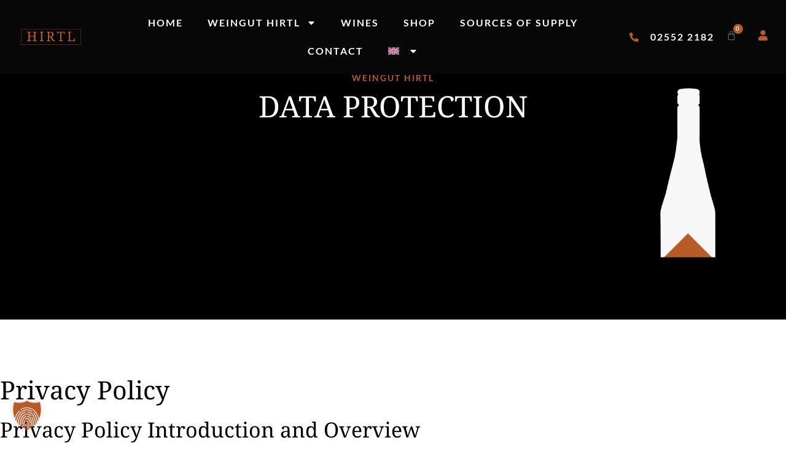

--- FILE ---
content_type: text/html; charset=UTF-8
request_url: https://www.weingut-hirtl.at/en/data-protection/
body_size: 89848
content:
<!doctype html>
<html lang="en-US" dir="ltr">
<head>
	<meta charset="UTF-8">
	<meta name="viewport" content="width=device-width, initial-scale=1">
	<link rel="profile" href="https://gmpg.org/xfn/11">
	<meta name='robots' content='noindex, follow' />

	<!-- This site is optimized with the Yoast SEO plugin v26.6 - https://yoast.com/wordpress/plugins/seo/ -->
	<title>Data protection - Weingut Hirtl</title>
	<meta property="og:locale" content="en_US" />
	<meta property="og:type" content="article" />
	<meta property="og:title" content="Data protection - Weingut Hirtl" />
	<meta property="og:description" content="Weingut Hirtl Data protection Privacy Policy Privacy Policy Introduction and Overview We have written this privacy policy (version 13.03.2024-122742357) in order to explain to you, in accordance with the provisions of the General Data Protection Regulation (EU) 2016/679 and applicable national laws, which personal data (data for short) we as the controller – and the processors commissioned [&hellip;]" />
	<meta property="og:url" content="https://www.weingut-hirtl.at/en/data-protection/" />
	<meta property="og:site_name" content="Weingut Hirtl" />
	<meta property="article:publisher" content="https://www.facebook.com/Wein.Hirtl" />
	<meta property="article:modified_time" content="2024-04-14T07:59:38+00:00" />
	<meta property="og:image" content="https://www.weingut-hirtl.at/www/wp-content/uploads/2024/03/Zeichenflaeche-13halbe-Flasche.png" />
	<meta name="twitter:card" content="summary_large_image" />
	<meta name="twitter:label1" content="Est. reading time" />
	<meta name="twitter:data1" content="138 minutes" />
	<script type="application/ld+json" class="yoast-schema-graph">{"@context":"https://schema.org","@graph":[{"@type":"WebPage","@id":"https://www.weingut-hirtl.at/en/data-protection/","url":"https://www.weingut-hirtl.at/en/data-protection/","name":"Data protection - Weingut Hirtl","isPartOf":{"@id":"https://www.weingut-hirtl.at/en/#website"},"primaryImageOfPage":{"@id":"https://www.weingut-hirtl.at/en/data-protection/#primaryimage"},"image":{"@id":"https://www.weingut-hirtl.at/en/data-protection/#primaryimage"},"thumbnailUrl":"https://www.weingut-hirtl.at/www/wp-content/uploads/2024/03/Zeichenflaeche-13halbe-Flasche.png","datePublished":"2023-12-24T10:38:29+00:00","dateModified":"2024-04-14T07:59:38+00:00","breadcrumb":{"@id":"https://www.weingut-hirtl.at/en/data-protection/#breadcrumb"},"inLanguage":"en-US","potentialAction":[{"@type":"ReadAction","target":["https://www.weingut-hirtl.at/en/data-protection/"]}]},{"@type":"ImageObject","inLanguage":"en-US","@id":"https://www.weingut-hirtl.at/en/data-protection/#primaryimage","url":"https://www.weingut-hirtl.at/www/wp-content/uploads/2024/03/Zeichenflaeche-13halbe-Flasche.png","contentUrl":"https://www.weingut-hirtl.at/www/wp-content/uploads/2024/03/Zeichenflaeche-13halbe-Flasche.png"},{"@type":"BreadcrumbList","@id":"https://www.weingut-hirtl.at/en/data-protection/#breadcrumb","itemListElement":[{"@type":"ListItem","position":1,"name":"Startseite","item":"https://www.weingut-hirtl.at/en/"},{"@type":"ListItem","position":2,"name":"Data protection"}]},{"@type":"WebSite","@id":"https://www.weingut-hirtl.at/en/#website","url":"https://www.weingut-hirtl.at/en/","name":"Weingut Hirtl","description":"","publisher":{"@id":"https://www.weingut-hirtl.at/en/#organization"},"potentialAction":[{"@type":"SearchAction","target":{"@type":"EntryPoint","urlTemplate":"https://www.weingut-hirtl.at/en/?s={search_term_string}"},"query-input":{"@type":"PropertyValueSpecification","valueRequired":true,"valueName":"search_term_string"}}],"inLanguage":"en-US"},{"@type":"Organization","@id":"https://www.weingut-hirtl.at/en/#organization","name":"Weingut Hirtl","url":"https://www.weingut-hirtl.at/en/","logo":{"@type":"ImageObject","inLanguage":"en-US","@id":"https://www.weingut-hirtl.at/en/#/schema/logo/image/","url":"https://www.weingut-hirtl.at/www/wp-content/uploads/2024/04/Hirtl_Logo-1024x819-1.jpg","contentUrl":"https://www.weingut-hirtl.at/www/wp-content/uploads/2024/04/Hirtl_Logo-1024x819-1.jpg","width":1024,"height":819,"caption":"Weingut Hirtl"},"image":{"@id":"https://www.weingut-hirtl.at/en/#/schema/logo/image/"},"sameAs":["https://www.facebook.com/Wein.Hirtl","https://www.instagram.com/weingut_hirtl/"]}]}</script>
	<!-- / Yoast SEO plugin. -->


<link rel="alternate" type="application/rss+xml" title="Weingut Hirtl &raquo; Feed" href="https://www.weingut-hirtl.at/en/feed/" />
<link rel="alternate" type="application/rss+xml" title="Weingut Hirtl &raquo; Comments Feed" href="https://www.weingut-hirtl.at/en/comments/feed/" />
<link rel="alternate" title="oEmbed (JSON)" type="application/json+oembed" href="https://www.weingut-hirtl.at/en/wp-json/oembed/1.0/embed?url=https%3A%2F%2Fwww.weingut-hirtl.at%2Fen%2Fdata-protection%2F" />
<link rel="alternate" title="oEmbed (XML)" type="text/xml+oembed" href="https://www.weingut-hirtl.at/en/wp-json/oembed/1.0/embed?url=https%3A%2F%2Fwww.weingut-hirtl.at%2Fen%2Fdata-protection%2F&#038;format=xml" />
<style id='wp-img-auto-sizes-contain-inline-css'>
img:is([sizes=auto i],[sizes^="auto," i]){contain-intrinsic-size:3000px 1500px}
/*# sourceURL=wp-img-auto-sizes-contain-inline-css */
</style>
<link rel='stylesheet' id='cfw-blocks-styles-css' href='https://www.weingut-hirtl.at/www/wp-content/plugins/checkout-for-woocommerce/build/css/blocks-styles.css?ver=a1d32077b0abb8a3a7f2a2a546cab77c' media='all' />
<link rel='stylesheet' id='german-market-blocks-integrations-css' href='https://www.weingut-hirtl.at/www/wp-content/plugins/woocommerce-german-market/german-market-blocks/build/integrations.css?ver=3.53' media='all' />
<link rel='stylesheet' id='german-market-checkout-block-checkboxes-css' href='https://www.weingut-hirtl.at/www/wp-content/plugins/woocommerce-german-market/german-market-blocks/build/blocks/checkout-checkboxes/style-index.css?ver=3.53' media='all' />
<link rel='stylesheet' id='german-market-product-charging-device-css' href='https://www.weingut-hirtl.at/www/wp-content/plugins/woocommerce-german-market/german-market-blocks/build/blocks/product-charging-device/style-index.css?ver=3.53' media='all' />
<style id='wp-emoji-styles-inline-css'>

	img.wp-smiley, img.emoji {
		display: inline !important;
		border: none !important;
		box-shadow: none !important;
		height: 1em !important;
		width: 1em !important;
		margin: 0 0.07em !important;
		vertical-align: -0.1em !important;
		background: none !important;
		padding: 0 !important;
	}
/*# sourceURL=wp-emoji-styles-inline-css */
</style>
<style id='global-styles-inline-css'>
:root{--wp--preset--aspect-ratio--square: 1;--wp--preset--aspect-ratio--4-3: 4/3;--wp--preset--aspect-ratio--3-4: 3/4;--wp--preset--aspect-ratio--3-2: 3/2;--wp--preset--aspect-ratio--2-3: 2/3;--wp--preset--aspect-ratio--16-9: 16/9;--wp--preset--aspect-ratio--9-16: 9/16;--wp--preset--color--black: #000000;--wp--preset--color--cyan-bluish-gray: #abb8c3;--wp--preset--color--white: #ffffff;--wp--preset--color--pale-pink: #f78da7;--wp--preset--color--vivid-red: #cf2e2e;--wp--preset--color--luminous-vivid-orange: #ff6900;--wp--preset--color--luminous-vivid-amber: #fcb900;--wp--preset--color--light-green-cyan: #7bdcb5;--wp--preset--color--vivid-green-cyan: #00d084;--wp--preset--color--pale-cyan-blue: #8ed1fc;--wp--preset--color--vivid-cyan-blue: #0693e3;--wp--preset--color--vivid-purple: #9b51e0;--wp--preset--gradient--vivid-cyan-blue-to-vivid-purple: linear-gradient(135deg,rgb(6,147,227) 0%,rgb(155,81,224) 100%);--wp--preset--gradient--light-green-cyan-to-vivid-green-cyan: linear-gradient(135deg,rgb(122,220,180) 0%,rgb(0,208,130) 100%);--wp--preset--gradient--luminous-vivid-amber-to-luminous-vivid-orange: linear-gradient(135deg,rgb(252,185,0) 0%,rgb(255,105,0) 100%);--wp--preset--gradient--luminous-vivid-orange-to-vivid-red: linear-gradient(135deg,rgb(255,105,0) 0%,rgb(207,46,46) 100%);--wp--preset--gradient--very-light-gray-to-cyan-bluish-gray: linear-gradient(135deg,rgb(238,238,238) 0%,rgb(169,184,195) 100%);--wp--preset--gradient--cool-to-warm-spectrum: linear-gradient(135deg,rgb(74,234,220) 0%,rgb(151,120,209) 20%,rgb(207,42,186) 40%,rgb(238,44,130) 60%,rgb(251,105,98) 80%,rgb(254,248,76) 100%);--wp--preset--gradient--blush-light-purple: linear-gradient(135deg,rgb(255,206,236) 0%,rgb(152,150,240) 100%);--wp--preset--gradient--blush-bordeaux: linear-gradient(135deg,rgb(254,205,165) 0%,rgb(254,45,45) 50%,rgb(107,0,62) 100%);--wp--preset--gradient--luminous-dusk: linear-gradient(135deg,rgb(255,203,112) 0%,rgb(199,81,192) 50%,rgb(65,88,208) 100%);--wp--preset--gradient--pale-ocean: linear-gradient(135deg,rgb(255,245,203) 0%,rgb(182,227,212) 50%,rgb(51,167,181) 100%);--wp--preset--gradient--electric-grass: linear-gradient(135deg,rgb(202,248,128) 0%,rgb(113,206,126) 100%);--wp--preset--gradient--midnight: linear-gradient(135deg,rgb(2,3,129) 0%,rgb(40,116,252) 100%);--wp--preset--font-size--small: 13px;--wp--preset--font-size--medium: 20px;--wp--preset--font-size--large: 36px;--wp--preset--font-size--x-large: 42px;--wp--preset--spacing--20: 0.44rem;--wp--preset--spacing--30: 0.67rem;--wp--preset--spacing--40: 1rem;--wp--preset--spacing--50: 1.5rem;--wp--preset--spacing--60: 2.25rem;--wp--preset--spacing--70: 3.38rem;--wp--preset--spacing--80: 5.06rem;--wp--preset--shadow--natural: 6px 6px 9px rgba(0, 0, 0, 0.2);--wp--preset--shadow--deep: 12px 12px 50px rgba(0, 0, 0, 0.4);--wp--preset--shadow--sharp: 6px 6px 0px rgba(0, 0, 0, 0.2);--wp--preset--shadow--outlined: 6px 6px 0px -3px rgb(255, 255, 255), 6px 6px rgb(0, 0, 0);--wp--preset--shadow--crisp: 6px 6px 0px rgb(0, 0, 0);}:root { --wp--style--global--content-size: 800px;--wp--style--global--wide-size: 1200px; }:where(body) { margin: 0; }.wp-site-blocks > .alignleft { float: left; margin-right: 2em; }.wp-site-blocks > .alignright { float: right; margin-left: 2em; }.wp-site-blocks > .aligncenter { justify-content: center; margin-left: auto; margin-right: auto; }:where(.wp-site-blocks) > * { margin-block-start: 24px; margin-block-end: 0; }:where(.wp-site-blocks) > :first-child { margin-block-start: 0; }:where(.wp-site-blocks) > :last-child { margin-block-end: 0; }:root { --wp--style--block-gap: 24px; }:root :where(.is-layout-flow) > :first-child{margin-block-start: 0;}:root :where(.is-layout-flow) > :last-child{margin-block-end: 0;}:root :where(.is-layout-flow) > *{margin-block-start: 24px;margin-block-end: 0;}:root :where(.is-layout-constrained) > :first-child{margin-block-start: 0;}:root :where(.is-layout-constrained) > :last-child{margin-block-end: 0;}:root :where(.is-layout-constrained) > *{margin-block-start: 24px;margin-block-end: 0;}:root :where(.is-layout-flex){gap: 24px;}:root :where(.is-layout-grid){gap: 24px;}.is-layout-flow > .alignleft{float: left;margin-inline-start: 0;margin-inline-end: 2em;}.is-layout-flow > .alignright{float: right;margin-inline-start: 2em;margin-inline-end: 0;}.is-layout-flow > .aligncenter{margin-left: auto !important;margin-right: auto !important;}.is-layout-constrained > .alignleft{float: left;margin-inline-start: 0;margin-inline-end: 2em;}.is-layout-constrained > .alignright{float: right;margin-inline-start: 2em;margin-inline-end: 0;}.is-layout-constrained > .aligncenter{margin-left: auto !important;margin-right: auto !important;}.is-layout-constrained > :where(:not(.alignleft):not(.alignright):not(.alignfull)){max-width: var(--wp--style--global--content-size);margin-left: auto !important;margin-right: auto !important;}.is-layout-constrained > .alignwide{max-width: var(--wp--style--global--wide-size);}body .is-layout-flex{display: flex;}.is-layout-flex{flex-wrap: wrap;align-items: center;}.is-layout-flex > :is(*, div){margin: 0;}body .is-layout-grid{display: grid;}.is-layout-grid > :is(*, div){margin: 0;}body{padding-top: 0px;padding-right: 0px;padding-bottom: 0px;padding-left: 0px;}a:where(:not(.wp-element-button)){text-decoration: underline;}:root :where(.wp-element-button, .wp-block-button__link){background-color: #32373c;border-width: 0;color: #fff;font-family: inherit;font-size: inherit;font-style: inherit;font-weight: inherit;letter-spacing: inherit;line-height: inherit;padding-top: calc(0.667em + 2px);padding-right: calc(1.333em + 2px);padding-bottom: calc(0.667em + 2px);padding-left: calc(1.333em + 2px);text-decoration: none;text-transform: inherit;}.has-black-color{color: var(--wp--preset--color--black) !important;}.has-cyan-bluish-gray-color{color: var(--wp--preset--color--cyan-bluish-gray) !important;}.has-white-color{color: var(--wp--preset--color--white) !important;}.has-pale-pink-color{color: var(--wp--preset--color--pale-pink) !important;}.has-vivid-red-color{color: var(--wp--preset--color--vivid-red) !important;}.has-luminous-vivid-orange-color{color: var(--wp--preset--color--luminous-vivid-orange) !important;}.has-luminous-vivid-amber-color{color: var(--wp--preset--color--luminous-vivid-amber) !important;}.has-light-green-cyan-color{color: var(--wp--preset--color--light-green-cyan) !important;}.has-vivid-green-cyan-color{color: var(--wp--preset--color--vivid-green-cyan) !important;}.has-pale-cyan-blue-color{color: var(--wp--preset--color--pale-cyan-blue) !important;}.has-vivid-cyan-blue-color{color: var(--wp--preset--color--vivid-cyan-blue) !important;}.has-vivid-purple-color{color: var(--wp--preset--color--vivid-purple) !important;}.has-black-background-color{background-color: var(--wp--preset--color--black) !important;}.has-cyan-bluish-gray-background-color{background-color: var(--wp--preset--color--cyan-bluish-gray) !important;}.has-white-background-color{background-color: var(--wp--preset--color--white) !important;}.has-pale-pink-background-color{background-color: var(--wp--preset--color--pale-pink) !important;}.has-vivid-red-background-color{background-color: var(--wp--preset--color--vivid-red) !important;}.has-luminous-vivid-orange-background-color{background-color: var(--wp--preset--color--luminous-vivid-orange) !important;}.has-luminous-vivid-amber-background-color{background-color: var(--wp--preset--color--luminous-vivid-amber) !important;}.has-light-green-cyan-background-color{background-color: var(--wp--preset--color--light-green-cyan) !important;}.has-vivid-green-cyan-background-color{background-color: var(--wp--preset--color--vivid-green-cyan) !important;}.has-pale-cyan-blue-background-color{background-color: var(--wp--preset--color--pale-cyan-blue) !important;}.has-vivid-cyan-blue-background-color{background-color: var(--wp--preset--color--vivid-cyan-blue) !important;}.has-vivid-purple-background-color{background-color: var(--wp--preset--color--vivid-purple) !important;}.has-black-border-color{border-color: var(--wp--preset--color--black) !important;}.has-cyan-bluish-gray-border-color{border-color: var(--wp--preset--color--cyan-bluish-gray) !important;}.has-white-border-color{border-color: var(--wp--preset--color--white) !important;}.has-pale-pink-border-color{border-color: var(--wp--preset--color--pale-pink) !important;}.has-vivid-red-border-color{border-color: var(--wp--preset--color--vivid-red) !important;}.has-luminous-vivid-orange-border-color{border-color: var(--wp--preset--color--luminous-vivid-orange) !important;}.has-luminous-vivid-amber-border-color{border-color: var(--wp--preset--color--luminous-vivid-amber) !important;}.has-light-green-cyan-border-color{border-color: var(--wp--preset--color--light-green-cyan) !important;}.has-vivid-green-cyan-border-color{border-color: var(--wp--preset--color--vivid-green-cyan) !important;}.has-pale-cyan-blue-border-color{border-color: var(--wp--preset--color--pale-cyan-blue) !important;}.has-vivid-cyan-blue-border-color{border-color: var(--wp--preset--color--vivid-cyan-blue) !important;}.has-vivid-purple-border-color{border-color: var(--wp--preset--color--vivid-purple) !important;}.has-vivid-cyan-blue-to-vivid-purple-gradient-background{background: var(--wp--preset--gradient--vivid-cyan-blue-to-vivid-purple) !important;}.has-light-green-cyan-to-vivid-green-cyan-gradient-background{background: var(--wp--preset--gradient--light-green-cyan-to-vivid-green-cyan) !important;}.has-luminous-vivid-amber-to-luminous-vivid-orange-gradient-background{background: var(--wp--preset--gradient--luminous-vivid-amber-to-luminous-vivid-orange) !important;}.has-luminous-vivid-orange-to-vivid-red-gradient-background{background: var(--wp--preset--gradient--luminous-vivid-orange-to-vivid-red) !important;}.has-very-light-gray-to-cyan-bluish-gray-gradient-background{background: var(--wp--preset--gradient--very-light-gray-to-cyan-bluish-gray) !important;}.has-cool-to-warm-spectrum-gradient-background{background: var(--wp--preset--gradient--cool-to-warm-spectrum) !important;}.has-blush-light-purple-gradient-background{background: var(--wp--preset--gradient--blush-light-purple) !important;}.has-blush-bordeaux-gradient-background{background: var(--wp--preset--gradient--blush-bordeaux) !important;}.has-luminous-dusk-gradient-background{background: var(--wp--preset--gradient--luminous-dusk) !important;}.has-pale-ocean-gradient-background{background: var(--wp--preset--gradient--pale-ocean) !important;}.has-electric-grass-gradient-background{background: var(--wp--preset--gradient--electric-grass) !important;}.has-midnight-gradient-background{background: var(--wp--preset--gradient--midnight) !important;}.has-small-font-size{font-size: var(--wp--preset--font-size--small) !important;}.has-medium-font-size{font-size: var(--wp--preset--font-size--medium) !important;}.has-large-font-size{font-size: var(--wp--preset--font-size--large) !important;}.has-x-large-font-size{font-size: var(--wp--preset--font-size--x-large) !important;}
:root :where(.wp-block-pullquote){font-size: 1.5em;line-height: 1.6;}
/*# sourceURL=global-styles-inline-css */
</style>
<style id='age-gate-custom-inline-css'>
:root{--ag-background-color: rgba(0,0,0,1);--ag-background-image-position: center center;--ag-background-image-opacity: 1;--ag-form-background: rgba(255,255,255,1);--ag-text-color: #000000;--ag-blur: 5px;}
/*# sourceURL=age-gate-custom-inline-css */
</style>
<link rel='stylesheet' id='age-gate-css' href='https://www.weingut-hirtl.at/www/wp-content/plugins/age-gate/dist/main.css?ver=3.7.2' media='all' />
<style id='age-gate-options-inline-css'>
:root{--ag-background-color: rgba(0,0,0,1);--ag-background-image-position: center center;--ag-background-image-opacity: 1;--ag-form-background: rgba(255,255,255,1);--ag-text-color: #000000;--ag-blur: 5px;}
/*# sourceURL=age-gate-options-inline-css */
</style>
<link rel='stylesheet' id='agile-store-locator-init-css' href='https://www.weingut-hirtl.at/www/wp-content/plugins/agile-store-locator/public/css/init.css?ver=4.10.1' media='all' />
<link rel='stylesheet' id='woocommerce-layout-css' href='https://www.weingut-hirtl.at/www/wp-content/plugins/woocommerce/assets/css/woocommerce-layout.css?ver=10.4.3' media='all' />
<link rel='stylesheet' id='woocommerce-smallscreen-css' href='https://www.weingut-hirtl.at/www/wp-content/plugins/woocommerce/assets/css/woocommerce-smallscreen.css?ver=10.4.3' media='only screen and (max-width: 768px)' />
<link rel='stylesheet' id='woocommerce-general-css' href='https://www.weingut-hirtl.at/www/wp-content/plugins/woocommerce/assets/css/woocommerce.css?ver=10.4.3' media='all' />
<style id='woocommerce-inline-inline-css'>
.woocommerce form .form-row .required { visibility: visible; }
.woocommerce form .form-row .required { visibility: visible; }
/*# sourceURL=woocommerce-inline-inline-css */
</style>
<link rel='stylesheet' id='wpml-legacy-horizontal-list-0-css' href='https://www.weingut-hirtl.at/www/wp-content/plugins/sitepress-multilingual-cms/templates/language-switchers/legacy-list-horizontal/style.min.css?ver=1' media='all' />
<link rel='stylesheet' id='wpml-menu-item-0-css' href='https://www.weingut-hirtl.at/www/wp-content/plugins/sitepress-multilingual-cms/templates/language-switchers/menu-item/style.min.css?ver=1' media='all' />
<link rel='stylesheet' id='hello-elementor-css' href='https://www.weingut-hirtl.at/www/wp-content/themes/hello-elementor/assets/css/reset.css?ver=3.4.5' media='all' />
<link rel='stylesheet' id='hello-elementor-theme-style-css' href='https://www.weingut-hirtl.at/www/wp-content/themes/hello-elementor/assets/css/theme.css?ver=3.4.5' media='all' />
<link rel='stylesheet' id='hello-elementor-header-footer-css' href='https://www.weingut-hirtl.at/www/wp-content/themes/hello-elementor/assets/css/header-footer.css?ver=3.4.5' media='all' />
<link rel='stylesheet' id='elementor-frontend-css' href='https://www.weingut-hirtl.at/www/wp-content/plugins/elementor/assets/css/frontend.min.css?ver=3.33.6' media='all' />
<style id='elementor-frontend-inline-css'>
.elementor-kit-22{--e-global-color-primary:#000000;--e-global-color-secondary:#B95B27;--e-global-color-text:#000000;--e-global-color-accent:#DB814F;--e-global-color-3318d89:#FFFFFF;--e-global-color-8d5a22a:#F1F1F1;--e-global-typography-primary-font-family:"lato";--e-global-typography-primary-font-weight:600;--e-global-typography-primary-text-transform:none;--e-global-typography-secondary-font-family:"noto-serif";--e-global-typography-secondary-font-weight:400;--e-global-typography-secondary-text-transform:none;--e-global-typography-text-font-family:"lato";--e-global-typography-text-font-weight:400;--e-global-typography-text-text-transform:none;--e-global-typography-accent-font-family:"lato";--e-global-typography-accent-font-weight:500;--e-global-typography-accent-text-transform:none;background-color:#FFFFFF;color:var( --e-global-color-primary );font-family:"lato", Sans-serif;font-size:16px;font-weight:normal;line-height:1.9em;}.elementor-kit-22 button,.elementor-kit-22 input[type="button"],.elementor-kit-22 input[type="submit"],.elementor-kit-22 .elementor-button{background-color:var( --e-global-color-primary );font-family:"Lato", Sans-serif;font-size:12px;font-weight:bold;text-transform:uppercase;letter-spacing:2px;color:#FFFFFF;padding:18px 45px 18px 45px;}.elementor-kit-22 button:hover,.elementor-kit-22 button:focus,.elementor-kit-22 input[type="button"]:hover,.elementor-kit-22 input[type="button"]:focus,.elementor-kit-22 input[type="submit"]:hover,.elementor-kit-22 input[type="submit"]:focus,.elementor-kit-22 .elementor-button:hover,.elementor-kit-22 .elementor-button:focus{background-color:var( --e-global-color-secondary );color:#FFFFFF;border-radius:0px 0px 0px 0px;}.elementor-kit-22 e-page-transition{background-color:#FFBC7D;}.elementor-kit-22 a{color:var( --e-global-color-secondary );font-family:"lato", Sans-serif;font-size:16px;font-weight:normal;line-height:1.9em;}.elementor-kit-22 a:hover{color:var( --e-global-color-accent );}.elementor-kit-22 h1{color:var( --e-global-color-primary );font-family:"noto-serif", Sans-serif;font-size:41px;font-weight:normal;line-height:1.3em;}.elementor-kit-22 h2{color:var( --e-global-color-primary );font-family:"noto-serif", Sans-serif;font-size:34px;font-weight:normal;line-height:1.3em;}.elementor-kit-22 h3{color:var( --e-global-color-primary );font-family:"noto-serif", Sans-serif;font-size:28px;font-weight:normal;line-height:1.3em;}.elementor-kit-22 h4{color:var( --e-global-color-primary );font-family:"noto-serif", Sans-serif;font-size:20px;font-weight:normal;line-height:1.3em;}.elementor-kit-22 h5{color:var( --e-global-color-primary );font-family:"noto-serif", Sans-serif;font-size:16px;font-weight:normal;line-height:1.3em;}.elementor-kit-22 h6{color:var( --e-global-color-primary );font-family:"noto-serif", Sans-serif;font-size:14px;font-weight:normal;line-height:1.3em;}.elementor-kit-22 img{border-radius:0px 0px 0px 0px;}.elementor-kit-22 label{color:#000000;font-family:"lato", Sans-serif;font-size:12px;font-weight:bold;text-transform:none;letter-spacing:2px;}.elementor-kit-22 input:not([type="button"]):not([type="submit"]),.elementor-kit-22 textarea,.elementor-kit-22 .elementor-field-textual{font-family:"lato", Sans-serif;font-size:12px;font-weight:bold;text-transform:none;letter-spacing:2px;color:#000000;background-color:#FFFFFF;border-style:solid;border-width:1px 1px 1px 1px;border-color:#E9E9E9;border-radius:0px 0px 0px 0px;padding:20px 30px 20px 30px;}.elementor-section.elementor-section-boxed > .elementor-container{max-width:1350px;}.e-con{--container-max-width:1350px;}.elementor-widget:not(:last-child){margin-block-end:20px;}.elementor-element{--widgets-spacing:20px 20px;--widgets-spacing-row:20px;--widgets-spacing-column:20px;}{}h1.entry-title{display:var(--page-title-display);}.site-header .site-branding{flex-direction:column;align-items:stretch;}.site-header{padding-inline-end:0px;padding-inline-start:0px;}.site-footer .site-branding{flex-direction:column;align-items:stretch;}@media(max-width:1024px){.elementor-section.elementor-section-boxed > .elementor-container{max-width:1024px;}.e-con{--container-max-width:1024px;}}@media(max-width:767px){.elementor-section.elementor-section-boxed > .elementor-container{max-width:767px;}.e-con{--container-max-width:767px;}}/* Start Custom Fonts CSS */@font-face {
	font-family: 'lato';
	font-style: normal;
	font-weight: normal;
	font-display: auto;
	src: url('https://www.weingut-hirtl.at/www/wp-content/uploads/2023/12/lato-v24-latin-regular.woff2') format('woff2'),
		url('https://www.weingut-hirtl.at/www/wp-content/uploads/2023/12/lato-v24-latin-regular.ttf') format('truetype');
}
@font-face {
	font-family: 'lato';
	font-style: normal;
	font-weight: 700;
	font-display: auto;
	src: url('https://www.weingut-hirtl.at/www/wp-content/uploads/2023/12/lato-v24-latin-700.woff2') format('woff2'),
		url('https://www.weingut-hirtl.at/www/wp-content/uploads/2023/12/lato-v24-latin-700.ttf') format('truetype');
}
@font-face {
	font-family: 'lato';
	font-style: normal;
	font-weight: 900;
	font-display: auto;
	src: url('https://www.weingut-hirtl.at/www/wp-content/uploads/2023/12/lato-v24-latin-900.woff2') format('woff2'),
		url('https://www.weingut-hirtl.at/www/wp-content/uploads/2023/12/lato-v24-latin-900.ttf') format('truetype');
}
/* End Custom Fonts CSS */
/* Start Custom Fonts CSS */@font-face {
	font-family: 'noto-serif';
	font-style: normal;
	font-weight: normal;
	font-display: auto;
	src: url('https://www.weingut-hirtl.at/www/wp-content/uploads/2023/12/noto-serif-v23-latin-regular.woff2') format('woff2'),
		url('https://www.weingut-hirtl.at/www/wp-content/uploads/2023/12/noto-serif-v23-latin-regular.ttf') format('truetype');
}
@font-face {
	font-family: 'noto-serif';
	font-style: normal;
	font-weight: 500;
	font-display: auto;
	src: url('https://www.weingut-hirtl.at/www/wp-content/uploads/2023/12/noto-serif-v23-latin-500.woff2') format('woff2'),
		url('https://www.weingut-hirtl.at/www/wp-content/uploads/2023/12/noto-serif-v23-latin-500.ttf') format('truetype');
}
@font-face {
	font-family: 'noto-serif';
	font-style: normal;
	font-weight: 600;
	font-display: auto;
	src: url('https://www.weingut-hirtl.at/www/wp-content/uploads/2023/12/noto-serif-v23-latin-600.woff2') format('woff2'),
		url('https://www.weingut-hirtl.at/www/wp-content/uploads/2023/12/noto-serif-v23-latin-600.ttf') format('truetype');
}
@font-face {
	font-family: 'noto-serif';
	font-style: normal;
	font-weight: 700;
	font-display: auto;
	src: url('https://www.weingut-hirtl.at/www/wp-content/uploads/2023/12/noto-serif-v23-latin-700.woff2') format('woff2'),
		url('https://www.weingut-hirtl.at/www/wp-content/uploads/2023/12/noto-serif-v23-latin-700.ttf') format('truetype');
}
@font-face {
	font-family: 'noto-serif';
	font-style: normal;
	font-weight: 800;
	font-display: auto;
	src: url('https://www.weingut-hirtl.at/www/wp-content/uploads/2023/12/noto-serif-v23-latin-800.woff2') format('woff2'),
		url('https://www.weingut-hirtl.at/www/wp-content/uploads/2023/12/noto-serif-v23-latin-800.ttf') format('truetype');
}
@font-face {
	font-family: 'noto-serif';
	font-style: normal;
	font-weight: 900;
	font-display: auto;
	src: url('https://www.weingut-hirtl.at/www/wp-content/uploads/2023/12/noto-serif-v23-latin-900.woff2') format('woff2'),
		url('https://www.weingut-hirtl.at/www/wp-content/uploads/2023/12/noto-serif-v23-latin-900.ttf') format('truetype');
}
/* End Custom Fonts CSS */
.elementor-5209 .elementor-element.elementor-element-8791639{--display:flex;--min-height:400px;--flex-direction:row;--container-widget-width:calc( ( 1 - var( --container-widget-flex-grow ) ) * 100% );--container-widget-height:100%;--container-widget-flex-grow:1;--container-widget-align-self:stretch;--flex-wrap-mobile:wrap;--justify-content:center;--align-items:stretch;--gap:10px 10px;--row-gap:10px;--column-gap:10px;--margin-top:0px;--margin-bottom:0px;--margin-left:0px;--margin-right:0px;--padding-top:0px;--padding-bottom:0px;--padding-left:0px;--padding-right:0px;}.elementor-5209 .elementor-element.elementor-element-8791639:not(.elementor-motion-effects-element-type-background), .elementor-5209 .elementor-element.elementor-element-8791639 > .elementor-motion-effects-container > .elementor-motion-effects-layer{background-color:var( --e-global-color-primary );}.elementor-5209 .elementor-element.elementor-element-3bb8281{--display:flex;}.elementor-5209 .elementor-element.elementor-element-3bb8281.e-con{--flex-grow:0;--flex-shrink:0;}.elementor-5209 .elementor-element.elementor-element-5c934fc{--display:flex;--justify-content:center;--align-items:center;--container-widget-width:calc( ( 1 - var( --container-widget-flex-grow ) ) * 100% );--gap:0px 0px;--row-gap:0px;--column-gap:0px;--padding-top:0px;--padding-bottom:0px;--padding-left:0px;--padding-right:0px;}.elementor-5209 .elementor-element.elementor-element-2745488 > .elementor-widget-container{margin:0px 0px 10px 0px;}.elementor-5209 .elementor-element.elementor-element-2745488{text-align:center;}.elementor-5209 .elementor-element.elementor-element-2745488 .elementor-heading-title{font-family:"Lato", Sans-serif;font-size:14px;font-weight:bold;text-transform:uppercase;letter-spacing:2px;color:var( --e-global-color-secondary );}.elementor-5209 .elementor-element.elementor-element-a803c87 > .elementor-widget-container{margin:0px 0px 0px 0px;}.elementor-5209 .elementor-element.elementor-element-a803c87{text-align:center;}.elementor-5209 .elementor-element.elementor-element-a803c87 .elementor-heading-title{font-size:48px;font-weight:normal;text-transform:uppercase;line-height:1.2em;color:#FFFFFF;}.elementor-5209 .elementor-element.elementor-element-133c3b3{--display:flex;--flex-direction:column;--container-widget-width:100%;--container-widget-height:initial;--container-widget-flex-grow:0;--container-widget-align-self:initial;--flex-wrap-mobile:wrap;--justify-content:flex-end;--margin-top:0px;--margin-bottom:0px;--margin-left:0px;--margin-right:0px;--padding-top:0px;--padding-bottom:0px;--padding-left:0px;--padding-right:0px;}.elementor-5209 .elementor-element.elementor-element-f27c489.elementor-element{--align-self:flex-end;}.elementor-5209 .elementor-element.elementor-element-6e70af14{--display:flex;--padding-top:80px;--padding-bottom:80px;--padding-left:0px;--padding-right:0px;}@media(max-width:1024px){.elementor-5209 .elementor-element.elementor-element-5c934fc{--padding-top:25px;--padding-bottom:25px;--padding-left:25px;--padding-right:25px;}}@media(min-width:768px){.elementor-5209 .elementor-element.elementor-element-8791639{--content-width:1200px;}.elementor-5209 .elementor-element.elementor-element-3bb8281{--width:20%;}.elementor-5209 .elementor-element.elementor-element-5c934fc{--width:60%;}.elementor-5209 .elementor-element.elementor-element-133c3b3{--width:20%;}}@media(max-width:767px){.elementor-5209 .elementor-element.elementor-element-8791639{--min-height:200px;--padding-top:70px;--padding-bottom:0px;--padding-left:0px;--padding-right:0px;}.elementor-5209 .elementor-element.elementor-element-5c934fc{--padding-top:70px;--padding-bottom:70px;--padding-left:0px;--padding-right:0px;}.elementor-5209 .elementor-element.elementor-element-a803c87 .elementor-heading-title{font-size:36px;}.elementor-5209 .elementor-element.elementor-element-f27c489 > .elementor-widget-container{margin:0px 0px 0px 0px;padding:0px 0px 0px 0px;}.elementor-5209 .elementor-element.elementor-element-f27c489.elementor-element{--align-self:center;}}
.elementor-122 .elementor-element.elementor-element-640c709 > .elementor-container > .elementor-column > .elementor-widget-wrap{align-content:center;align-items:center;}.elementor-122 .elementor-element.elementor-element-640c709:not(.elementor-motion-effects-element-type-background), .elementor-122 .elementor-element.elementor-element-640c709 > .elementor-motion-effects-container > .elementor-motion-effects-layer{background-color:#070707;}.elementor-122 .elementor-element.elementor-element-640c709 > .elementor-container{max-width:1500px;min-height:120px;}.elementor-122 .elementor-element.elementor-element-640c709{transition:background 0.3s, border 0.3s, border-radius 0.3s, box-shadow 0.3s;}.elementor-122 .elementor-element.elementor-element-640c709 > .elementor-background-overlay{transition:background 0.3s, border-radius 0.3s, opacity 0.3s;}.elementor-bc-flex-widget .elementor-122 .elementor-element.elementor-element-2976dd0b.elementor-column .elementor-widget-wrap{align-items:center;}.elementor-122 .elementor-element.elementor-element-2976dd0b.elementor-column.elementor-element[data-element_type="column"] > .elementor-widget-wrap.elementor-element-populated{align-content:center;align-items:center;}.elementor-122 .elementor-element.elementor-element-6ad8d759{text-align:left;}.elementor-bc-flex-widget .elementor-122 .elementor-element.elementor-element-20cc3a79.elementor-column .elementor-widget-wrap{align-items:center;}.elementor-122 .elementor-element.elementor-element-20cc3a79.elementor-column.elementor-element[data-element_type="column"] > .elementor-widget-wrap.elementor-element-populated{align-content:center;align-items:center;}.elementor-122 .elementor-element.elementor-element-41d85a5d .elementor-menu-toggle{margin-left:auto;}.elementor-122 .elementor-element.elementor-element-41d85a5d .elementor-nav-menu .elementor-item{font-family:"Lato", Sans-serif;font-size:16px;font-weight:bold;text-transform:uppercase;font-style:normal;letter-spacing:2px;}.elementor-122 .elementor-element.elementor-element-41d85a5d .elementor-nav-menu--main .elementor-item{color:#FFFFFF;fill:#FFFFFF;}.elementor-122 .elementor-element.elementor-element-41d85a5d .elementor-nav-menu--main .elementor-item:hover,
					.elementor-122 .elementor-element.elementor-element-41d85a5d .elementor-nav-menu--main .elementor-item.elementor-item-active,
					.elementor-122 .elementor-element.elementor-element-41d85a5d .elementor-nav-menu--main .elementor-item.highlighted,
					.elementor-122 .elementor-element.elementor-element-41d85a5d .elementor-nav-menu--main .elementor-item:focus{color:var( --e-global-color-secondary );fill:var( --e-global-color-secondary );}.elementor-122 .elementor-element.elementor-element-41d85a5d .elementor-nav-menu--main .elementor-item.elementor-item-active{color:var( --e-global-color-secondary );}.elementor-122 .elementor-element.elementor-element-41d85a5d .elementor-nav-menu--dropdown a, .elementor-122 .elementor-element.elementor-element-41d85a5d .elementor-menu-toggle{color:#FFFFFF;fill:#FFFFFF;}.elementor-122 .elementor-element.elementor-element-41d85a5d .elementor-nav-menu--dropdown{background-color:#121212;}.elementor-122 .elementor-element.elementor-element-41d85a5d .elementor-nav-menu--dropdown a:hover,
					.elementor-122 .elementor-element.elementor-element-41d85a5d .elementor-nav-menu--dropdown a:focus,
					.elementor-122 .elementor-element.elementor-element-41d85a5d .elementor-nav-menu--dropdown a.elementor-item-active,
					.elementor-122 .elementor-element.elementor-element-41d85a5d .elementor-nav-menu--dropdown a.highlighted{background-color:var( --e-global-color-secondary );}.elementor-122 .elementor-element.elementor-element-41d85a5d .elementor-nav-menu--dropdown .elementor-item, .elementor-122 .elementor-element.elementor-element-41d85a5d .elementor-nav-menu--dropdown  .elementor-sub-item{font-size:16px;font-weight:normal;text-transform:uppercase;font-style:normal;letter-spacing:2px;}.elementor-122 .elementor-element.elementor-element-41d85a5d .elementor-nav-menu--dropdown a{padding-left:30px;padding-right:30px;padding-top:10px;padding-bottom:10px;}.elementor-122 .elementor-element.elementor-element-41d85a5d .elementor-nav-menu--main > .elementor-nav-menu > li > .elementor-nav-menu--dropdown, .elementor-122 .elementor-element.elementor-element-41d85a5d .elementor-nav-menu__container.elementor-nav-menu--dropdown{margin-top:20px !important;}.elementor-122 .elementor-element.elementor-element-41d85a5d div.elementor-menu-toggle{color:var( --e-global-color-secondary );}.elementor-122 .elementor-element.elementor-element-41d85a5d div.elementor-menu-toggle svg{fill:var( --e-global-color-secondary );}.elementor-122 .elementor-element.elementor-element-60e7eb89.elementor-column > .elementor-widget-wrap{justify-content:flex-start;}.elementor-122 .elementor-element.elementor-element-60e7eb89 > .elementor-widget-wrap > .elementor-widget:not(.elementor-widget__width-auto):not(.elementor-widget__width-initial):not(:last-child):not(.elementor-absolute){margin-bottom:0px;}.elementor-122 .elementor-element.elementor-element-699e91db{width:auto;max-width:auto;--e-icon-list-icon-size:15px;--icon-vertical-offset:0px;}.elementor-122 .elementor-element.elementor-element-699e91db > .elementor-widget-container{border-style:solid;border-width:0px 0px 0px 0px;}.elementor-122 .elementor-element.elementor-element-699e91db .elementor-icon-list-items:not(.elementor-inline-items) .elementor-icon-list-item:not(:last-child){padding-block-end:calc(0px/2);}.elementor-122 .elementor-element.elementor-element-699e91db .elementor-icon-list-items:not(.elementor-inline-items) .elementor-icon-list-item:not(:first-child){margin-block-start:calc(0px/2);}.elementor-122 .elementor-element.elementor-element-699e91db .elementor-icon-list-items.elementor-inline-items .elementor-icon-list-item{margin-inline:calc(0px/2);}.elementor-122 .elementor-element.elementor-element-699e91db .elementor-icon-list-items.elementor-inline-items{margin-inline:calc(-0px/2);}.elementor-122 .elementor-element.elementor-element-699e91db .elementor-icon-list-items.elementor-inline-items .elementor-icon-list-item:after{inset-inline-end:calc(-0px/2);}.elementor-122 .elementor-element.elementor-element-699e91db .elementor-icon-list-icon i{color:var( --e-global-color-secondary );transition:color 0.3s;}.elementor-122 .elementor-element.elementor-element-699e91db .elementor-icon-list-icon svg{fill:var( --e-global-color-secondary );transition:fill 0.3s;}.elementor-122 .elementor-element.elementor-element-699e91db .elementor-icon-list-icon{padding-inline-end:10px;}.elementor-122 .elementor-element.elementor-element-699e91db .elementor-icon-list-item > .elementor-icon-list-text, .elementor-122 .elementor-element.elementor-element-699e91db .elementor-icon-list-item > a{font-family:"Lato", Sans-serif;font-size:16px;font-weight:bold;letter-spacing:2px;}.elementor-122 .elementor-element.elementor-element-699e91db .elementor-icon-list-text{color:#ffffff;transition:color 0.3s;}.elementor-122 .elementor-element.elementor-element-565341d1{width:auto;max-width:auto;--main-alignment:center;--divider-style:solid;--subtotal-divider-style:solid;--elementor-remove-from-cart-button:none;--remove-from-cart-button:block;--toggle-button-hover-background-color:rgba(2, 1, 1, 0);--toggle-button-border-width:0px;--toggle-icon-size:16px;--toggle-icon-padding:0px 0px 0px 0px;--items-indicator-text-color:#FFFFFF;--items-indicator-background-color:var( --e-global-color-secondary );--cart-border-style:none;--product-price-color:#000000;--cart-footer-layout:1fr;--products-max-height-sidecart:calc(100vh - 300px);--products-max-height-minicart:calc(100vh - 450px);--view-cart-button-text-color:#FFFFFF;--view-cart-button-background-color:#000000;--view-cart-button-hover-background-color:var( --e-global-color-secondary );--checkout-button-text-color:#FFFFFF;--checkout-button-background-color:var( --e-global-color-secondary );--checkout-button-hover-background-color:var( --e-global-color-text );}.elementor-122 .elementor-element.elementor-element-565341d1 > .elementor-widget-container{padding:0px 20px 0px 20px;}body:not(.rtl) .elementor-122 .elementor-element.elementor-element-565341d1 .elementor-menu-cart__toggle .elementor-button-icon .elementor-button-icon-qty[data-counter]{right:-1.1em;top:-1.1em;}body.rtl .elementor-122 .elementor-element.elementor-element-565341d1 .elementor-menu-cart__toggle .elementor-button-icon .elementor-button-icon-qty[data-counter]{right:1.1em;top:-1.1em;left:auto;}.elementor-122 .elementor-element.elementor-element-565341d1 .elementor-menu-cart__subtotal{font-family:"Lato", Sans-serif;}.elementor-122 .elementor-element.elementor-element-565341d1 .widget_shopping_cart_content{--subtotal-divider-left-width:0;--subtotal-divider-right-width:0;}.elementor-122 .elementor-element.elementor-element-565341d1 .elementor-menu-cart__product-name a{font-family:"Playfair Display", Sans-serif;font-size:18px;font-weight:normal;line-height:1.9em;color:var( --e-global-color-secondary );}.elementor-122 .elementor-element.elementor-element-565341d1 .elementor-menu-cart__product-price{font-family:"Lato", Sans-serif;font-size:16px;}.elementor-122 .elementor-element.elementor-element-565341d1 .elementor-menu-cart__footer-buttons .elementor-button{font-family:"Lato", Sans-serif;font-size:12px;font-weight:bold;text-transform:uppercase;letter-spacing:2px;}.elementor-122 .elementor-element.elementor-element-2861cf9{width:var( --container-widget-width, 16.81% );max-width:16.81%;--container-widget-width:16.81%;--container-widget-flex-grow:0;}.elementor-122 .elementor-element.elementor-element-2861cf9 > .elementor-widget-container{padding:0px 15px 0px 15px;}.elementor-122 .elementor-element.elementor-element-2861cf9.elementor-element{--flex-grow:0;--flex-shrink:0;}.elementor-122 .elementor-element.elementor-element-2861cf9 .elementor-icon-wrapper{text-align:center;}.elementor-122 .elementor-element.elementor-element-2861cf9.elementor-view-stacked .elementor-icon{background-color:var( --e-global-color-secondary );}.elementor-122 .elementor-element.elementor-element-2861cf9.elementor-view-framed .elementor-icon, .elementor-122 .elementor-element.elementor-element-2861cf9.elementor-view-default .elementor-icon{color:var( --e-global-color-secondary );border-color:var( --e-global-color-secondary );}.elementor-122 .elementor-element.elementor-element-2861cf9.elementor-view-framed .elementor-icon, .elementor-122 .elementor-element.elementor-element-2861cf9.elementor-view-default .elementor-icon svg{fill:var( --e-global-color-secondary );}.elementor-122 .elementor-element.elementor-element-2861cf9 .elementor-icon{font-size:17px;}.elementor-122 .elementor-element.elementor-element-2861cf9 .elementor-icon svg{height:17px;}.elementor-theme-builder-content-area{height:400px;}.elementor-location-header:before, .elementor-location-footer:before{content:"";display:table;clear:both;}@media(max-width:767px){.elementor-122 .elementor-element.elementor-element-2976dd0b{width:40%;}.elementor-122 .elementor-element.elementor-element-2976dd0b > .elementor-element-populated{margin:0px 0px 0px 0px;--e-column-margin-right:0px;--e-column-margin-left:0px;padding:0px 0px 0px 0px;}.elementor-122 .elementor-element.elementor-element-20cc3a79{width:33%;}.elementor-122 .elementor-element.elementor-element-20cc3a79.elementor-column > .elementor-widget-wrap{justify-content:flex-end;}.elementor-122 .elementor-element.elementor-element-20cc3a79 > .elementor-element-populated{margin:0px 0px 0px 0px;--e-column-margin-right:0px;--e-column-margin-left:0px;padding:0px 0px 0px 0px;}.elementor-122 .elementor-element.elementor-element-41d85a5d{--nav-menu-icon-size:30px;}.elementor-122 .elementor-element.elementor-element-60e7eb89{width:25%;}.elementor-122 .elementor-element.elementor-element-699e91db > .elementor-widget-container{border-width:0px 0px 0px 0px;}}@media(min-width:768px){.elementor-122 .elementor-element.elementor-element-2976dd0b{width:13%;}.elementor-122 .elementor-element.elementor-element-20cc3a79{width:66.332%;}.elementor-122 .elementor-element.elementor-element-60e7eb89{width:20%;}}@media(max-width:1024px) and (min-width:768px){.elementor-122 .elementor-element.elementor-element-2976dd0b{width:25%;}.elementor-122 .elementor-element.elementor-element-20cc3a79{width:40%;}.elementor-122 .elementor-element.elementor-element-60e7eb89{width:35%;}}
.elementor-6012 .elementor-element.elementor-element-494a006f > .elementor-container > .elementor-column > .elementor-widget-wrap{align-content:center;align-items:center;}.elementor-6012 .elementor-element.elementor-element-494a006f:not(.elementor-motion-effects-element-type-background), .elementor-6012 .elementor-element.elementor-element-494a006f > .elementor-motion-effects-container > .elementor-motion-effects-layer{background-color:#070707;}.elementor-6012 .elementor-element.elementor-element-494a006f > .elementor-container{max-width:1350px;}.elementor-6012 .elementor-element.elementor-element-494a006f{transition:background 0.3s, border 0.3s, border-radius 0.3s, box-shadow 0.3s;}.elementor-6012 .elementor-element.elementor-element-494a006f > .elementor-background-overlay{transition:background 0.3s, border-radius 0.3s, opacity 0.3s;}.elementor-6012 .elementor-element.elementor-element-4745bfd1{padding:4% 0% 1% 0%;}.elementor-6012 .elementor-element.elementor-element-ebf7507 .elementor-heading-title{color:var( --e-global-color-3318d89 );}.elementor-6012 .elementor-element.elementor-element-607e4ba{color:var( --e-global-color-3318d89 );}.elementor-6012 .elementor-element.elementor-element-6c11817 .elementor-button{background-color:var( --e-global-color-secondary );border-style:solid;border-width:1px 1px 1px 1px;border-color:var( --e-global-color-primary );}.elementor-6012 .elementor-element.elementor-element-6c11817 .elementor-button:hover, .elementor-6012 .elementor-element.elementor-element-6c11817 .elementor-button:focus{background-color:var( --e-global-color-primary );border-color:var( --e-global-color-secondary );}.elementor-6012 .elementor-element.elementor-element-541a508d > .elementor-widget-wrap > .elementor-widget:not(.elementor-widget__width-auto):not(.elementor-widget__width-initial):not(:last-child):not(.elementor-absolute){margin-bottom:10px;}.elementor-6012 .elementor-element.elementor-element-541a508d > .elementor-element-populated{margin:0px 0px 0px 0px;--e-column-margin-right:0px;--e-column-margin-left:0px;padding:0px 0px 0px 0px;}.elementor-6012 .elementor-element.elementor-element-1a2fe946 > .elementor-widget-container{margin:0px 0px 0px 0px;}.elementor-6012 .elementor-element.elementor-element-1a2fe946{text-align:center;}.elementor-6012 .elementor-element.elementor-element-1a2fe946 .elementor-heading-title{font-size:14px;font-weight:bold;text-transform:uppercase;letter-spacing:2px;color:var( --e-global-color-secondary );}.elementor-6012 .elementor-element.elementor-element-295be9d8{text-align:center;}.elementor-6012 .elementor-element.elementor-element-295be9d8 .elementor-heading-title{font-size:48px;font-weight:normal;line-height:1em;color:#FFFFFF;}.elementor-6012 .elementor-element.elementor-element-9953696 > .elementor-widget-container{margin:20px 0px 0px 0px;}.elementor-6012 .elementor-element.elementor-element-9953696{text-align:center;color:var( --e-global-color-3318d89 );}.elementor-6012 .elementor-element.elementor-element-360eb61 .elementor-button{border-style:solid;border-width:1px 1px 1px 1px;border-color:var( --e-global-color-secondary );border-radius:0px 0px 0px 0px;}.elementor-bc-flex-widget .elementor-6012 .elementor-element.elementor-element-1f9ffa1.elementor-column .elementor-widget-wrap{align-items:flex-start;}.elementor-6012 .elementor-element.elementor-element-1f9ffa1.elementor-column.elementor-element[data-element_type="column"] > .elementor-widget-wrap.elementor-element-populated{align-content:flex-start;align-items:flex-start;}.elementor-6012 .elementor-element.elementor-element-1f9ffa1.elementor-column > .elementor-widget-wrap{justify-content:flex-end;}.elementor-6012 .elementor-element.elementor-element-825fb5a{text-align:right;}.elementor-6012 .elementor-element.elementor-element-1229bca6 > .elementor-container > .elementor-column > .elementor-widget-wrap{align-content:center;align-items:center;}.elementor-6012 .elementor-element.elementor-element-1229bca6{padding:0% 0% 0% 0%;}.elementor-bc-flex-widget .elementor-6012 .elementor-element.elementor-element-7ff2aaf2.elementor-column .elementor-widget-wrap{align-items:center;}.elementor-6012 .elementor-element.elementor-element-7ff2aaf2.elementor-column.elementor-element[data-element_type="column"] > .elementor-widget-wrap.elementor-element-populated{align-content:center;align-items:center;}.elementor-6012 .elementor-element.elementor-element-7ff2aaf2.elementor-column > .elementor-widget-wrap{justify-content:flex-start;}.elementor-6012 .elementor-element.elementor-element-2867570b .elementor-icon-list-items:not(.elementor-inline-items) .elementor-icon-list-item:not(:last-child){padding-block-end:calc(20px/2);}.elementor-6012 .elementor-element.elementor-element-2867570b .elementor-icon-list-items:not(.elementor-inline-items) .elementor-icon-list-item:not(:first-child){margin-block-start:calc(20px/2);}.elementor-6012 .elementor-element.elementor-element-2867570b .elementor-icon-list-items.elementor-inline-items .elementor-icon-list-item{margin-inline:calc(20px/2);}.elementor-6012 .elementor-element.elementor-element-2867570b .elementor-icon-list-items.elementor-inline-items{margin-inline:calc(-20px/2);}.elementor-6012 .elementor-element.elementor-element-2867570b .elementor-icon-list-items.elementor-inline-items .elementor-icon-list-item:after{inset-inline-end:calc(-20px/2);}.elementor-6012 .elementor-element.elementor-element-2867570b .elementor-icon-list-item:not(:last-child):after{content:"";height:50%;border-color:#ddd;}.elementor-6012 .elementor-element.elementor-element-2867570b .elementor-icon-list-items:not(.elementor-inline-items) .elementor-icon-list-item:not(:last-child):after{border-block-start-style:solid;border-block-start-width:2px;}.elementor-6012 .elementor-element.elementor-element-2867570b .elementor-icon-list-items.elementor-inline-items .elementor-icon-list-item:not(:last-child):after{border-inline-start-style:solid;}.elementor-6012 .elementor-element.elementor-element-2867570b .elementor-inline-items .elementor-icon-list-item:not(:last-child):after{border-inline-start-width:2px;}.elementor-6012 .elementor-element.elementor-element-2867570b .elementor-icon-list-icon i{transition:color 0.3s;}.elementor-6012 .elementor-element.elementor-element-2867570b .elementor-icon-list-icon svg{transition:fill 0.3s;}.elementor-6012 .elementor-element.elementor-element-2867570b{--e-icon-list-icon-size:14px;--icon-vertical-offset:0px;}.elementor-6012 .elementor-element.elementor-element-2867570b .elementor-icon-list-icon{padding-inline-end:0px;}.elementor-6012 .elementor-element.elementor-element-2867570b .elementor-icon-list-item > .elementor-icon-list-text, .elementor-6012 .elementor-element.elementor-element-2867570b .elementor-icon-list-item > a{font-weight:500;text-transform:uppercase;letter-spacing:2px;}.elementor-6012 .elementor-element.elementor-element-2867570b .elementor-icon-list-text{color:var( --e-global-color-3318d89 );transition:color 0.3s;}.elementor-6012 .elementor-element.elementor-element-2867570b .elementor-icon-list-item:hover .elementor-icon-list-text{color:var( --e-global-color-secondary );}.elementor-6012 .elementor-element.elementor-element-5788b2f8{--grid-template-columns:repeat(0, auto);--icon-size:18px;--grid-column-gap:5px;--grid-row-gap:0px;}.elementor-6012 .elementor-element.elementor-element-5788b2f8 .elementor-widget-container{text-align:center;}.elementor-6012 .elementor-element.elementor-element-5788b2f8 .elementor-social-icon{background-color:rgba(0, 0, 0, 0);}.elementor-6012 .elementor-element.elementor-element-5788b2f8 .elementor-social-icon i{color:var( --e-global-color-3318d89 );}.elementor-6012 .elementor-element.elementor-element-5788b2f8 .elementor-social-icon svg{fill:var( --e-global-color-3318d89 );}.elementor-6012 .elementor-element.elementor-element-5788b2f8 .elementor-social-icon:hover i{color:var( --e-global-color-secondary );}.elementor-6012 .elementor-element.elementor-element-5788b2f8 .elementor-social-icon:hover svg{fill:var( --e-global-color-secondary );}.elementor-6012 .elementor-element.elementor-element-21de532 .elementor-icon-list-items:not(.elementor-inline-items) .elementor-icon-list-item:not(:last-child){padding-block-end:calc(20px/2);}.elementor-6012 .elementor-element.elementor-element-21de532 .elementor-icon-list-items:not(.elementor-inline-items) .elementor-icon-list-item:not(:first-child){margin-block-start:calc(20px/2);}.elementor-6012 .elementor-element.elementor-element-21de532 .elementor-icon-list-items.elementor-inline-items .elementor-icon-list-item{margin-inline:calc(20px/2);}.elementor-6012 .elementor-element.elementor-element-21de532 .elementor-icon-list-items.elementor-inline-items{margin-inline:calc(-20px/2);}.elementor-6012 .elementor-element.elementor-element-21de532 .elementor-icon-list-items.elementor-inline-items .elementor-icon-list-item:after{inset-inline-end:calc(-20px/2);}.elementor-6012 .elementor-element.elementor-element-21de532 .elementor-icon-list-item:not(:last-child):after{content:"";height:50%;border-color:#ddd;}.elementor-6012 .elementor-element.elementor-element-21de532 .elementor-icon-list-items:not(.elementor-inline-items) .elementor-icon-list-item:not(:last-child):after{border-block-start-style:solid;border-block-start-width:2px;}.elementor-6012 .elementor-element.elementor-element-21de532 .elementor-icon-list-items.elementor-inline-items .elementor-icon-list-item:not(:last-child):after{border-inline-start-style:solid;}.elementor-6012 .elementor-element.elementor-element-21de532 .elementor-inline-items .elementor-icon-list-item:not(:last-child):after{border-inline-start-width:2px;}.elementor-6012 .elementor-element.elementor-element-21de532 .elementor-icon-list-icon i{transition:color 0.3s;}.elementor-6012 .elementor-element.elementor-element-21de532 .elementor-icon-list-icon svg{transition:fill 0.3s;}.elementor-6012 .elementor-element.elementor-element-21de532{--e-icon-list-icon-size:14px;--icon-vertical-offset:0px;}.elementor-6012 .elementor-element.elementor-element-21de532 .elementor-icon-list-icon{padding-inline-end:0px;}.elementor-6012 .elementor-element.elementor-element-21de532 .elementor-icon-list-item > .elementor-icon-list-text, .elementor-6012 .elementor-element.elementor-element-21de532 .elementor-icon-list-item > a{font-weight:500;text-transform:uppercase;letter-spacing:2px;}.elementor-6012 .elementor-element.elementor-element-21de532 .elementor-icon-list-text{color:var( --e-global-color-3318d89 );transition:color 0.3s;}.elementor-6012 .elementor-element.elementor-element-21de532 .elementor-icon-list-item:hover .elementor-icon-list-text{color:var( --e-global-color-secondary );}.elementor-6012 .elementor-element.elementor-element-79949ce > .elementor-container > .elementor-column > .elementor-widget-wrap{align-content:center;align-items:center;}.elementor-6012 .elementor-element.elementor-element-79949ce{padding:0% 0% 0% 0%;}.elementor-bc-flex-widget .elementor-6012 .elementor-element.elementor-element-b91122c.elementor-column .elementor-widget-wrap{align-items:flex-end;}.elementor-6012 .elementor-element.elementor-element-b91122c.elementor-column.elementor-element[data-element_type="column"] > .elementor-widget-wrap.elementor-element-populated{align-content:flex-end;align-items:flex-end;}.elementor-6012 .elementor-element.elementor-element-e16ba2a{text-align:right;color:var( --e-global-color-3318d89 );}.elementor-theme-builder-content-area{height:400px;}.elementor-location-header:before, .elementor-location-footer:before{content:"";display:table;clear:both;}@media(max-width:1024px){.elementor-6012 .elementor-element.elementor-element-2867570b .elementor-icon-list-items:not(.elementor-inline-items) .elementor-icon-list-item:not(:last-child){padding-block-end:calc(20px/2);}.elementor-6012 .elementor-element.elementor-element-2867570b .elementor-icon-list-items:not(.elementor-inline-items) .elementor-icon-list-item:not(:first-child){margin-block-start:calc(20px/2);}.elementor-6012 .elementor-element.elementor-element-2867570b .elementor-icon-list-items.elementor-inline-items .elementor-icon-list-item{margin-inline:calc(20px/2);}.elementor-6012 .elementor-element.elementor-element-2867570b .elementor-icon-list-items.elementor-inline-items{margin-inline:calc(-20px/2);}.elementor-6012 .elementor-element.elementor-element-2867570b .elementor-icon-list-items.elementor-inline-items .elementor-icon-list-item:after{inset-inline-end:calc(-20px/2);}.elementor-6012 .elementor-element.elementor-element-2867570b .elementor-icon-list-item > .elementor-icon-list-text, .elementor-6012 .elementor-element.elementor-element-2867570b .elementor-icon-list-item > a{line-height:18px;}.elementor-6012 .elementor-element.elementor-element-21de532 .elementor-icon-list-items:not(.elementor-inline-items) .elementor-icon-list-item:not(:last-child){padding-block-end:calc(20px/2);}.elementor-6012 .elementor-element.elementor-element-21de532 .elementor-icon-list-items:not(.elementor-inline-items) .elementor-icon-list-item:not(:first-child){margin-block-start:calc(20px/2);}.elementor-6012 .elementor-element.elementor-element-21de532 .elementor-icon-list-items.elementor-inline-items .elementor-icon-list-item{margin-inline:calc(20px/2);}.elementor-6012 .elementor-element.elementor-element-21de532 .elementor-icon-list-items.elementor-inline-items{margin-inline:calc(-20px/2);}.elementor-6012 .elementor-element.elementor-element-21de532 .elementor-icon-list-items.elementor-inline-items .elementor-icon-list-item:after{inset-inline-end:calc(-20px/2);}.elementor-6012 .elementor-element.elementor-element-21de532 .elementor-icon-list-item > .elementor-icon-list-text, .elementor-6012 .elementor-element.elementor-element-21de532 .elementor-icon-list-item > a{line-height:18px;}}@media(max-width:767px){.elementor-6012 .elementor-element.elementor-element-494a006f{padding:0px 0px 15px 0px;}.elementor-6012 .elementor-element.elementor-element-4af5581 > .elementor-element-populated{padding:20px 0px 0px 0px;}.elementor-6012 .elementor-element.elementor-element-ebf7507{text-align:center;}.elementor-6012 .elementor-element.elementor-element-607e4ba{text-align:center;}.elementor-6012 .elementor-element.elementor-element-541a508d > .elementor-element-populated{padding:45px 0px 0px 0px;}.elementor-6012 .elementor-element.elementor-element-295be9d8 .elementor-heading-title{font-size:36px;line-height:50px;}.elementor-6012 .elementor-element.elementor-element-1f9ffa1 > .elementor-element-populated{padding:45px 0px 30px 0px;}.elementor-6012 .elementor-element.elementor-element-825fb5a{text-align:center;}.elementor-6012 .elementor-element.elementor-element-825fb5a img{width:65%;}.elementor-6012 .elementor-element.elementor-element-2867570b .elementor-icon-list-item > .elementor-icon-list-text, .elementor-6012 .elementor-element.elementor-element-2867570b .elementor-icon-list-item > a{line-height:1.8em;}.elementor-6012 .elementor-element.elementor-element-21de532 .elementor-icon-list-item > .elementor-icon-list-text, .elementor-6012 .elementor-element.elementor-element-21de532 .elementor-icon-list-item > a{line-height:1.8em;}.elementor-6012 .elementor-element.elementor-element-22ab0ec{width:20%;}.elementor-6012 .elementor-element.elementor-element-6d4a2cc{width:20%;}.elementor-6012 .elementor-element.elementor-element-5e6dde9{width:20%;}.elementor-6012 .elementor-element.elementor-element-5a34dba{width:20%;}.elementor-6012 .elementor-element.elementor-element-13609f8{width:20%;}.elementor-6012 .elementor-element.elementor-element-b91122c.elementor-column > .elementor-widget-wrap{justify-content:center;}.elementor-6012 .elementor-element.elementor-element-e16ba2a{text-align:center;}}@media(min-width:768px){.elementor-6012 .elementor-element.elementor-element-17db807c{width:100%;}.elementor-6012 .elementor-element.elementor-element-4af5581{width:25%;}.elementor-6012 .elementor-element.elementor-element-541a508d{width:49.332%;}.elementor-6012 .elementor-element.elementor-element-1f9ffa1{width:25%;}.elementor-6012 .elementor-element.elementor-element-7ff2aaf2{width:40%;}.elementor-6012 .elementor-element.elementor-element-6d25ec99{width:19.333%;}.elementor-6012 .elementor-element.elementor-element-1fc4b1ac{width:40%;}.elementor-6012 .elementor-element.elementor-element-22ab0ec{width:6%;}.elementor-6012 .elementor-element.elementor-element-6d4a2cc{width:6%;}.elementor-6012 .elementor-element.elementor-element-5e6dde9{width:6%;}.elementor-6012 .elementor-element.elementor-element-5a34dba{width:6%;}.elementor-6012 .elementor-element.elementor-element-13609f8{width:6%;}.elementor-6012 .elementor-element.elementor-element-ec838a1{width:6%;}.elementor-6012 .elementor-element.elementor-element-b91122c{width:63.425%;}}
.elementor-7415 .elementor-element.elementor-element-2e6a278 > .elementor-background-overlay{opacity:0.5;}.elementor-7415 .elementor-element.elementor-element-2e6a278{margin-top:100px;margin-bottom:100px;}.elementor-7415 .elementor-element.elementor-element-9590d5a{text-align:center;font-family:"BankGothic", Sans-serif;font-size:33px;font-weight:600;color:var( --e-global-color-primary );}.elementor-7415 .elementor-element.elementor-element-d1bce45{text-align:center;font-weight:600;color:var( --e-global-color-secondary );}.elementor-7415 .elementor-element.elementor-element-5eada63 > .elementor-widget-container{margin:21px 0px 0px 0px;}.elementor-7415 .elementor-element.elementor-element-5eada63 .elementor-button-content-wrapper{flex-direction:row;}.elementor-7415 .elementor-element.elementor-element-5eada63 .elementor-button{border-radius:0px 0px 0px 0px;}#elementor-popup-modal-7415{background-color:rgba(0,0,0,.8);justify-content:center;align-items:center;pointer-events:all;}#elementor-popup-modal-7415 .dialog-message{width:1000px;height:auto;}#elementor-popup-modal-7415 .dialog-close-button{display:flex;}#elementor-popup-modal-7415 .dialog-widget-content{box-shadow:2px 8px 23px 3px rgba(0,0,0,0.2);}
.elementor-5265 .elementor-element.elementor-element-2e6a278 > .elementor-background-overlay{opacity:0.5;}.elementor-5265 .elementor-element.elementor-element-2e6a278{margin-top:100px;margin-bottom:100px;}.elementor-5265 .elementor-element.elementor-element-9590d5a{text-align:center;font-family:"BankGothic", Sans-serif;font-size:33px;font-weight:600;color:var( --e-global-color-primary );}.elementor-5265 .elementor-element.elementor-element-d1bce45{text-align:center;font-weight:600;color:var( --e-global-color-secondary );}.elementor-5265 .elementor-element.elementor-element-5eada63 > .elementor-widget-container{margin:21px 0px 0px 0px;}.elementor-5265 .elementor-element.elementor-element-5eada63 .elementor-button-content-wrapper{flex-direction:row;}.elementor-5265 .elementor-element.elementor-element-5eada63 .elementor-button{border-radius:0px 0px 0px 0px;}#elementor-popup-modal-5265{background-color:rgba(0,0,0,.8);justify-content:center;align-items:center;pointer-events:all;}#elementor-popup-modal-5265 .dialog-message{width:1000px;height:auto;}#elementor-popup-modal-5265 .dialog-close-button{display:flex;}#elementor-popup-modal-5265 .dialog-widget-content{box-shadow:2px 8px 23px 3px rgba(0,0,0,0.2);}
/*# sourceURL=elementor-frontend-inline-css */
</style>
<link rel='stylesheet' id='widget-image-css' href='https://www.weingut-hirtl.at/www/wp-content/plugins/elementor/assets/css/widget-image.min.css?ver=3.33.6' media='all' />
<link rel='stylesheet' id='widget-nav-menu-css' href='https://www.weingut-hirtl.at/www/wp-content/plugins/elementor-pro/assets/css/widget-nav-menu.min.css?ver=3.33.2' media='all' />
<link rel='stylesheet' id='widget-icon-list-css' href='https://www.weingut-hirtl.at/www/wp-content/plugins/elementor/assets/css/widget-icon-list.min.css?ver=3.33.6' media='all' />
<link rel='stylesheet' id='widget-woocommerce-menu-cart-css' href='https://www.weingut-hirtl.at/www/wp-content/plugins/elementor-pro/assets/css/widget-woocommerce-menu-cart.min.css?ver=3.33.2' media='all' />
<link rel='stylesheet' id='e-sticky-css' href='https://www.weingut-hirtl.at/www/wp-content/plugins/elementor-pro/assets/css/modules/sticky.min.css?ver=3.33.2' media='all' />
<link rel='stylesheet' id='e-animation-fadeIn-css' href='https://www.weingut-hirtl.at/www/wp-content/plugins/elementor/assets/lib/animations/styles/fadeIn.min.css?ver=3.33.6' media='all' />
<link rel='stylesheet' id='widget-heading-css' href='https://www.weingut-hirtl.at/www/wp-content/plugins/elementor/assets/css/widget-heading.min.css?ver=3.33.6' media='all' />
<link rel='stylesheet' id='widget-social-icons-css' href='https://www.weingut-hirtl.at/www/wp-content/plugins/elementor/assets/css/widget-social-icons.min.css?ver=3.33.6' media='all' />
<link rel='stylesheet' id='e-apple-webkit-css' href='https://www.weingut-hirtl.at/www/wp-content/plugins/elementor/assets/css/conditionals/apple-webkit.min.css?ver=3.33.6' media='all' />
<link rel='stylesheet' id='e-popup-css' href='https://www.weingut-hirtl.at/www/wp-content/plugins/elementor-pro/assets/css/conditionals/popup.min.css?ver=3.33.2' media='all' />
<link rel='stylesheet' id='-sl-bootstrap-css' href='https://www.weingut-hirtl.at/www/wp-content/plugins/agile-store-locator/public/css/sl-bootstrap.css' media='all' />
<link rel='stylesheet' id='she-header-style-css' href='https://www.weingut-hirtl.at/www/wp-content/plugins/sticky-header-effects-for-elementor/assets/css/she-header-style.css?ver=2.1.6' media='all' />
<link rel='stylesheet' id='flexible-shipping-free-shipping-css' href='https://www.weingut-hirtl.at/www/wp-content/plugins/flexible-shipping/assets/dist/css/free-shipping.css?ver=6.5.1.2' media='all' />
<link rel='stylesheet' id='mollie-applepaydirect-css' href='https://www.weingut-hirtl.at/www/wp-content/plugins/mollie-payments-for-woocommerce/public/css/mollie-applepaydirect.min.css?ver=1766073226' media='screen' />
<link rel='stylesheet' id='borlabs-cookie-custom-css' href='https://www.weingut-hirtl.at/www/wp-content/cache/borlabs-cookie/1/borlabs-cookie-1-en.css?ver=3.3.22-78' media='all' />
<link rel='stylesheet' id='cfw-grid-css' href='https://www.weingut-hirtl.at/www/wp-content/plugins/checkout-for-woocommerce/build/css/cfw-grid.css?ver=ef24843d51cd22ea8a25e471de760bd0' media='all' />
<link rel='stylesheet' id='cfw-side-cart-styles-css' href='https://www.weingut-hirtl.at/www/wp-content/plugins/checkout-for-woocommerce/build/css/side-cart-styles.css?ver=d07040bed291cd5cf0b8db1f84581b57' media='all' />
<style id='cfw-side-cart-styles-inline-css'>
:root, body { 
	--cfw-body-background-color: #ffffff;
	--cfw-body-text-color: #333333;
	--cfw-body-font-family: var(--cfw-inter-font-family);
	--cfw-heading-font-family: var(--cfw-inter-font-family);
	--cfw-header-background-color: #222222;
	--cfw-header-bottom-margin: 2em;
	--cfw-footer-background-color: #222222;
	--cfw-footer-top-margin: 2em;
	--cfw-cart-summary-background-color: #f8f8f8;
	--cfw-cart-summary-mobile-background-color: #fafafa;
	--cfw-cart-summary-text-color: #333333;
	--cfw-cart-summary-link-color: #b95b27;
	--cfw-header-text-color: #ffffff;
	--cfw-footer-text-color: #ffffff;
	--cfw-body-link-color: #b95b27;
	--cfw-buttons-primary-background-color: #333333;
	--cfw-buttons-primary-text-color: #ffffff;
	--cfw-buttons-primary-hover-background-color: #555555;
	--cfw-buttons-primary-hover-text-color: #ffffff;
	--cfw-buttons-secondary-background-color: #999999;
	--cfw-buttons-secondary-text-color: #ffffff;
	--cfw-buttons-secondary-hover-background-color: #666666;
	--cfw-buttons-secondary-hover-text-color: #ffffff;
	--cfw-cart-summary-item-quantity-background-color: #333333;
	--cfw-cart-summary-item-quantity-text-color: #ffffff;
	--cfw-breadcrumb-completed-text-color: #222222;
	--cfw-breadcrumb-current-text-color: #222222;
	--cfw-breadcrumb-next-text-color: #222222;
	--cfw-breadcrumb-completed-accent-color: #222222;
	--cfw-breadcrumb-current-accent-color: #222222;
	--cfw-breadcrumb-next-accent-color: #222222;
	--cfw-logo-url: url();
	--cfw-side-cart-free-shipping-progress-indicator: #333333;
	--cfw-side-cart-free-shipping-progress-background: #f5f5f5;
	--cfw-side-cart-button-bottom-position: 20px;
	--cfw-side-cart-button-right-position: 20px;
	--cfw-side-cart-icon-color: #000000;
	--cfw-side-cart-icon-width: 34px;
 }
html { background: var(--cfw-body-background-color) !important; }
body.checkout-wc h3, main.checkoutwc h3 {
    color: #000000;
    font-size: 1.5em;
    font-weight: 300;
    margin-bottom: 0.6em;
}
.elementor-kit-22 input:not([type="button"]):not([type="submit"]), .elementor-kit-22 textarea, .elementor-kit-22 .elementor-field-textual {
    font-family: "Lato", Sans-serif;
    font-size: 12px;
    /* font-weight: bold; */
    text-transform: uppercase;
    letter-spacing: 2px;
    color: #B95B27;
    background-color: #FFFFFF;
    /* border-style: solid; */
    /* border-width: 1px 1px 1px 1px; */
    border-color: #E9E9E9;
    border-radius: 0px 0px 0px 0px;
    padding: 0px 0px 0px 0px;
}
input[type=radio]:checked {
    border: none;
    box-shadow: inset 0 0 0 3px #B95B27;
}
/*# sourceURL=cfw-side-cart-styles-inline-css */
</style>
<link rel='stylesheet' id='german-market-blocks-order-button-position-css' href='https://www.weingut-hirtl.at/www/wp-content/plugins/woocommerce-german-market/german-market-blocks/additional-css/order-button-checkout-totals.css?ver=3.53' media='all' />
<link rel='stylesheet' id='wqm-frontend-css' href='https://www.weingut-hirtl.at/www/wp-content/plugins/woocommerce-quantity-manager/assets/css/wqm-frontend.css?ver=6.9' media='all' />
<link rel='stylesheet' id='hello-elementor-child-style-css' href='https://www.weingut-hirtl.at/www/wp-content/themes/hello-theme-child-master/style.css?ver=1.0.0' media='all' />
<link rel='stylesheet' id='sib-front-css-css' href='https://www.weingut-hirtl.at/www/wp-content/plugins/mailin/css/mailin-front.css?ver=6.9' media='all' />
<script type="text/template" id="tmpl-variation-template">
	<div class="woocommerce-variation-description">{{{ data.variation.variation_description }}}</div>
	<div class="woocommerce-variation-price">{{{ data.variation.price_html }}}</div>
	<div class="woocommerce-variation-availability">{{{ data.variation.availability_html }}}</div>
</script>
<script type="text/template" id="tmpl-unavailable-variation-template">
	<p role="alert">Sorry, this product is unavailable. Please choose a different combination.</p>
</script>
<script id="wpml-cookie-js-extra">
var wpml_cookies = {"wp-wpml_current_language":{"value":"en","expires":1,"path":"/"}};
var wpml_cookies = {"wp-wpml_current_language":{"value":"en","expires":1,"path":"/"}};
//# sourceURL=wpml-cookie-js-extra
</script>
<script src="https://www.weingut-hirtl.at/www/wp-content/plugins/sitepress-multilingual-cms/res/js/cookies/language-cookie.js?ver=486900" id="wpml-cookie-js" defer data-wp-strategy="defer"></script>
<script src="https://www.weingut-hirtl.at/www/wp-includes/js/jquery/jquery.min.js?ver=3.7.1" id="jquery-core-js"></script>
<script src="https://www.weingut-hirtl.at/www/wp-includes/js/jquery/jquery-migrate.min.js?ver=3.4.1" id="jquery-migrate-js"></script>
<script src="https://www.weingut-hirtl.at/www/wp-content/plugins/woocommerce/assets/js/jquery-blockui/jquery.blockUI.min.js?ver=2.7.0-wc.10.4.3" id="wc-jquery-blockui-js" defer data-wp-strategy="defer"></script>
<script id="wc-add-to-cart-js-extra">
var wc_add_to_cart_params = {"ajax_url":"/www/wp-admin/admin-ajax.php?lang=en","wc_ajax_url":"/en/?wc-ajax=%%endpoint%%","i18n_view_cart":"View cart","cart_url":"","is_cart":"","cart_redirect_after_add":"no"};
//# sourceURL=wc-add-to-cart-js-extra
</script>
<script src="https://www.weingut-hirtl.at/www/wp-content/plugins/woocommerce/assets/js/frontend/add-to-cart.min.js?ver=10.4.3" id="wc-add-to-cart-js" defer data-wp-strategy="defer"></script>
<script src="https://www.weingut-hirtl.at/www/wp-content/plugins/woocommerce/assets/js/js-cookie/js.cookie.min.js?ver=2.1.4-wc.10.4.3" id="wc-js-cookie-js" defer data-wp-strategy="defer"></script>
<script id="woocommerce-js-extra">
var woocommerce_params = {"ajax_url":"/www/wp-admin/admin-ajax.php?lang=en","wc_ajax_url":"/en/?wc-ajax=%%endpoint%%","i18n_password_show":"Show password","i18n_password_hide":"Hide password"};
//# sourceURL=woocommerce-js-extra
</script>
<script src="https://www.weingut-hirtl.at/www/wp-content/plugins/woocommerce/assets/js/frontend/woocommerce.min.js?ver=10.4.3" id="woocommerce-js" defer data-wp-strategy="defer"></script>
<script src="https://www.weingut-hirtl.at/www/wp-content/plugins/sticky-header-effects-for-elementor/assets/js/she-header.js?ver=2.1.6" id="she-header-js"></script>
<script id="gm-fic-frontend-js-extra">
var gm_fix_ajax = {"ajax_url":"https://www.weingut-hirtl.at/www/wp-admin/admin-ajax.php","nonce":"ec9bfc6c87"};
//# sourceURL=gm-fic-frontend-js-extra
</script>
<script src="https://www.weingut-hirtl.at/www/wp-content/plugins/woocommerce-german-market/add-ons/fic/app/fe/assets/js/frontend.min.js?ver=3.53" id="gm-fic-frontend-js"></script>
<script data-no-optimize="1" data-no-minify="1" data-cfasync="false" src="https://www.weingut-hirtl.at/www/wp-content/cache/borlabs-cookie/1/borlabs-cookie-config-en.json.js?ver=3.3.22-86" id="borlabs-cookie-config-js"></script>
<script src="https://www.weingut-hirtl.at/www/wp-includes/js/underscore.min.js?ver=1.13.7" id="underscore-js"></script>
<script id="wp-util-js-extra">
var _wpUtilSettings = {"ajax":{"url":"/www/wp-admin/admin-ajax.php"}};
//# sourceURL=wp-util-js-extra
</script>
<script src="https://www.weingut-hirtl.at/www/wp-includes/js/wp-util.min.js?ver=6.9" id="wp-util-js"></script>
<script id="wc-add-to-cart-variation-js-extra">
var wc_add_to_cart_variation_params = {"wc_ajax_url":"/en/?wc-ajax=%%endpoint%%","i18n_no_matching_variations_text":"Sorry, no products matched your selection. Please choose a different combination.","i18n_make_a_selection_text":"Please select some product options before adding this product to your cart.","i18n_unavailable_text":"Sorry, this product is unavailable. Please choose a different combination.","i18n_reset_alert_text":"Your selection has been reset. Please select some product options before adding this product to your cart."};
//# sourceURL=wc-add-to-cart-variation-js-extra
</script>
<script src="https://www.weingut-hirtl.at/www/wp-content/plugins/woocommerce/assets/js/frontend/add-to-cart-variation.min.js?ver=10.4.3" id="wc-add-to-cart-variation-js" defer data-wp-strategy="defer"></script>
<script id="wc-cart-fragments-js-extra">
var wc_cart_fragments_params = {"ajax_url":"/www/wp-admin/admin-ajax.php?lang=en","wc_ajax_url":"/en/?wc-ajax=%%endpoint%%","cart_hash_key":"wc_cart_hash_d33fb62eb2f15a569e3c411e2e764b04-en","fragment_name":"wc_fragments_d33fb62eb2f15a569e3c411e2e764b04","request_timeout":"5000"};
//# sourceURL=wc-cart-fragments-js-extra
</script>
<script src="https://www.weingut-hirtl.at/www/wp-content/plugins/woocommerce/assets/js/frontend/cart-fragments.min.js?ver=10.4.3" id="wc-cart-fragments-js" defer data-wp-strategy="defer"></script>
<script src="https://www.weingut-hirtl.at/www/wp-content/plugins/woocommerce-quantity-manager/assets/js/wqm-frontend.js?ver=2.4.3" id="wqm-frontend-js"></script>
<script id="woocommerce_de_frontend-js-extra">
var sepa_ajax_object = {"ajax_url":"https://www.weingut-hirtl.at/www/wp-admin/admin-ajax.php","nonce":"ad6732a077"};
var woocommerce_remove_updated_totals = {"val":"0"};
var woocommerce_payment_update = {"val":"1"};
var german_market_price_variable_products = {"val":"gm_sepcial"};
var german_market_price_variable_theme_extra_element = {"val":".elementor-jet-single-price.jet-woo-builder .price:first-child"};
var german_market_legal_info_product_reviews = {"element":".woocommerce-Reviews .commentlist","activated":"on"};
var ship_different_address = {"message":"\u003Cp class=\"woocommerce-notice woocommerce-notice--info woocommerce-info\" id=\"german-market-puchase-on-account-message\"\u003E\"Ship to different address\" is not available for the selected payment method \"Purchase on Account\" and has been disabled!\u003C/p\u003E","before_element":".woocommerce-checkout-payment"};
//# sourceURL=woocommerce_de_frontend-js-extra
</script>
<script src="https://www.weingut-hirtl.at/www/wp-content/plugins/woocommerce-german-market/js/WooCommerce-German-Market-Frontend.min.js?ver=3.53" id="woocommerce_de_frontend-js"></script>
<script id="sib-front-js-js-extra">
var sibErrMsg = {"invalidMail":"Please fill out valid email address","requiredField":"Please fill out required fields","invalidDateFormat":"Please fill out valid date format","invalidSMSFormat":"Please fill out valid phone number"};
var ajax_sib_front_object = {"ajax_url":"https://www.weingut-hirtl.at/www/wp-admin/admin-ajax.php","ajax_nonce":"983bfa2f80","flag_url":"https://www.weingut-hirtl.at/www/wp-content/plugins/mailin/img/flags/"};
//# sourceURL=sib-front-js-js-extra
</script>
<script src="https://www.weingut-hirtl.at/www/wp-content/plugins/mailin/js/mailin-front.js?ver=1766071819" id="sib-front-js-js"></script>
<link rel="https://api.w.org/" href="https://www.weingut-hirtl.at/en/wp-json/" /><link rel="alternate" title="JSON" type="application/json" href="https://www.weingut-hirtl.at/en/wp-json/wp/v2/pages/5209" /><link rel="EditURI" type="application/rsd+xml" title="RSD" href="https://www.weingut-hirtl.at/www/xmlrpc.php?rsd" />
<meta name="generator" content="WordPress 6.9" />
<meta name="generator" content="WooCommerce 10.4.3" />
<link rel='shortlink' href='https://www.weingut-hirtl.at/en/?p=5209' />
<meta name="generator" content="WPML ver:4.8.6 stt:9,1,3;" />
	<noscript><style>.woocommerce-product-gallery{ opacity: 1 !important; }</style></noscript>
	<meta name="generator" content="Elementor 3.33.6; features: e_font_icon_svg, additional_custom_breakpoints; settings: css_print_method-internal, google_font-disabled, font_display-swap">
<script data-borlabs-cookie-script-blocker-id='brevo-automation' type="text/template" data-borlabs-cookie-script-blocker-src="https://cdn.brevo.com/js/sdk-loader.js"></script><script type="text/javascript">
            window.Brevo = window.Brevo || [];
            window.Brevo.push(["init", {
                client_key: "lu46w4zyarnacbypcgkdav8o",
                email_id: "",
                push: {
                    customDomain: "https://www.weingut-hirtl.at/www\/wp-content\/plugins\/woocommerce-sendinblue-newsletter-subscription\/"
                }
            }]);
        </script>			<style>
				.e-con.e-parent:nth-of-type(n+4):not(.e-lazyloaded):not(.e-no-lazyload),
				.e-con.e-parent:nth-of-type(n+4):not(.e-lazyloaded):not(.e-no-lazyload) * {
					background-image: none !important;
				}
				@media screen and (max-height: 1024px) {
					.e-con.e-parent:nth-of-type(n+3):not(.e-lazyloaded):not(.e-no-lazyload),
					.e-con.e-parent:nth-of-type(n+3):not(.e-lazyloaded):not(.e-no-lazyload) * {
						background-image: none !important;
					}
				}
				@media screen and (max-height: 640px) {
					.e-con.e-parent:nth-of-type(n+2):not(.e-lazyloaded):not(.e-no-lazyload),
					.e-con.e-parent:nth-of-type(n+2):not(.e-lazyloaded):not(.e-no-lazyload) * {
						background-image: none !important;
					}
				}
			</style>
			<link rel="icon" href="https://www.weingut-hirtl.at/www/wp-content/uploads/2024/03/cropped-favicon-hirtl-kupfer-32x32.png" sizes="32x32" />
<link rel="icon" href="https://www.weingut-hirtl.at/www/wp-content/uploads/2024/03/cropped-favicon-hirtl-kupfer-192x192.png" sizes="192x192" />
<link rel="apple-touch-icon" href="https://www.weingut-hirtl.at/www/wp-content/uploads/2024/03/cropped-favicon-hirtl-kupfer-180x180.png" />
<meta name="msapplication-TileImage" content="https://www.weingut-hirtl.at/www/wp-content/uploads/2024/03/cropped-favicon-hirtl-kupfer-270x270.png" />
		<style id="wp-custom-css">
			/*shop-uebersicht-eu-ausblenden*/
/*.wgm-extra-costs-eu {
    display: none !important;
}
/*sore locator background grid*/
#asl-storelocator.asl-cont.asl-template-4 .asl-wrapper .sl-main-cont .asl_locator-panel .asl-panel .asl-panel-inner .sl-list-wrapper .sl-list .sl-item .sl-addr-sec {
    padding: 20px;
    background-color: #f1f1f1;
}
/*radio button-mollie-kassa-seite*/
/*.elementor-kit-22 input:not([type="button"]):not([type="submit"]), .elementor-kit-22 textarea, .elementor-kit-22 .elementor-field-textual {
    font-family: "Lato", Sans-serif;
    font-size: 12px;
    font-weight: bold;
    text-transform: uppercase;
    letter-spacing: 2px;
    color: #000000;
    background-color: #FFFFFF;
    border-style: solid;
    border-width: 1px 1px 1px 1px;
    border-color: #E9E9E9;
    border-radius: 0px 0px 0px 0px;
    padding: 30px 10px 10px 10px !important;
}*/
/*Kassa Seite Checkboxes*/
/*input#checkbox-control-0 {
    padding: 0px 1px 18px 17px !important;
}
input#radio-control-wc-payment-method-options-mollie_wc_gateway_paypal {
    padding: 0px 0px 0px 0px !important;
}
input#radio-control-wc-payment-method-options-mollie_wc_gateway_creditcard {
	    padding: 0px 0px 0px 0px !important;
}
input#radio-control-wc-payment-method-options-bacs {
	    padding: 0px 0px 0px 0px !important;	
}
input#radio-control-wc-payment-method-options-mollie_wc_gateway_sofort {
	    padding: 0px 0px 0px 0px !important;	
}
input#radio-control-wc-payment-method-options-mollie_wc_gateway_eps {
	    padding: 0px 0px 0px 0px !important;	
}
input#checkbox-control-1 {
    padding: 0px 1px 18px 17px !important;
}
span#radio-control-wc-payment-method-options-mollie_wc_gateway_paypal__label {
    padding-left: 10px !important;
}
span#radio-control-wc-payment-method-options-mollie_wc_gateway_eps__label {
    padding-left: 10px !important;
}
span#radio-control-wc-payment-method-options-mollie_wc_gateway_sofort__label {
    padding-left: 10px !important;
}
span#radio-control-wc-payment-method-options-mollie_wc_gateway_creditcard__label {
    padding-left: 10px !important;
}
span#radio-control-wc-payment-method-options-bacs__label {
    padding-left: 10px !important;
}
/*maxbuttons*/
.maxbutton-1.maxbutton.maxbutton-riede-kirchberg .mb-text {
    letter-spacing: 2px !important;
}
.maxbutton-2.maxbutton.maxbutton-riede-bursting .mb-text {
    letter-spacing: 2px !important;
}
.maxbutton-3.maxbutton.maxbutton-riede-waldberg .mb-text {
    letter-spacing: 2px !important;
}
/*woocommerce-button-gutschein-border-hover*/
.elementor-widget-woocommerce-cart .woocommerce button.button:hover {
    transition-duration: var(--forms-buttons-hover-transition-duration, .3s);
    border-color: #B95B27 !important;
}
/*kassenseite font-size*/
.elementor-kit-22 input:not([type="button"]):not([type="submit"]), .elementor-kit-22 textarea, .elementor-kit-22 .elementor-field-textual {
    font-size: 16px;
}
/*2. Quantity Meldung deaktivieren*/
div#cfw-alert-6db2c7b2cde6a8bcc841176450b8dfeb {
    display: none !important;
}
/* WC Checkout Kassenseite Padding*/
body.checkout-wc, main.checkoutwc {
    padding-top: 60px !important;
    padding-bottom: 60px !important;
}
/*Color bestaetigungskasten-kassenseite*/
.elementor-kit-22 input:not([type="button"]):not([type="submit"]), .elementor-kit-22 textarea, .elementor-kit-22 .elementor-field-textual {
  border-width: 1,5px 1,5px 1,5px 1,5px;
  border-color: #000;
}
/*Anmeldung und registireung*/
.elementor-kit-22 input:not([type="button"]):not([type="submit"]), .elementor-kit-22 textarea, .elementor-kit-22 .elementor-field-textual {
    font-family: "Lato", Sans-serif;
    font-size: 14px;
    /* font-weight: bold; */
     text-transform: none; 
    letter-spacing: 2px;
    color: #B95B27;
    background-color: #FFFFFF;
    /* border-style: solid; */
    /* border-width: 1px 1px 1px 1px; */
    border-color: #E9E9E9;
    border-radius: 0px 0px 0px 0px;
    padding: 0px 0px 0px 0px;
}
/*mein konto seite*/
woocommerce .col2-set, .woocommerce-page .col2-set {
    width: 90%;
    margin: 20px;
}
.woocommerce-account .woocommerce-MyAccount-content {
    float: right;
    width: 68%;
    padding: 40px;
}
.woocommerce-account .woocommerce-MyAccount-navigation {
    float: left;
    width: 30%;
    padding: 40px;
}
@media only screen and (max-width: 480px) {
.woocommerce-account .woocommerce-MyAccount-content {
    float: right;
    width: 100%;
    padding: 10px;
}
.woocommerce-account .woocommerce-MyAccount-navigation {
    float: left;
    width: 100%;
    padding: 10px;
}
}
/*passwort reset seite*/
form.woocommerce-ResetPassword.lost_reset_password {
    padding-top: 40px;
    padding-right: 20px;
    padding-left: 20px;
    padding-bottom: 40px;
}		</style>
		</head>
<body class="wp-singular page-template-default page page-id-5209 wp-embed-responsive wp-theme-hello-elementor wp-child-theme-hello-theme-child-master theme-hello-elementor woocommerce-no-js hello-elementor-default elementor-default elementor-template-full-width elementor-kit-22 elementor-page elementor-page-5209">


<a class="skip-link screen-reader-text" href="#content">Skip to content</a>

		<header data-elementor-type="header" data-elementor-id="122" class="elementor elementor-122 elementor-location-header" data-elementor-post-type="elementor_library">
					<section class="elementor-section elementor-top-section elementor-element elementor-element-640c709 elementor-section-height-min-height elementor-section-content-middle she-header-yes elementor-section-boxed elementor-section-height-default elementor-section-items-middle elementor-invisible" data-id="640c709" data-element_type="section" data-settings="{&quot;background_background&quot;:&quot;classic&quot;,&quot;sticky&quot;:&quot;top&quot;,&quot;animation&quot;:&quot;fadeIn&quot;,&quot;transparent&quot;:&quot;yes&quot;,&quot;shrink_header&quot;:&quot;yes&quot;,&quot;custom_height_header&quot;:{&quot;unit&quot;:&quot;px&quot;,&quot;size&quot;:45,&quot;sizes&quot;:[]},&quot;sticky_on&quot;:[&quot;desktop&quot;,&quot;tablet&quot;,&quot;mobile&quot;],&quot;sticky_offset&quot;:0,&quot;sticky_effects_offset&quot;:0,&quot;sticky_anchor_link_offset&quot;:0,&quot;transparent_on&quot;:[&quot;desktop&quot;,&quot;tablet&quot;,&quot;mobile&quot;],&quot;scroll_distance&quot;:{&quot;unit&quot;:&quot;px&quot;,&quot;size&quot;:60,&quot;sizes&quot;:[]},&quot;scroll_distance_tablet&quot;:{&quot;unit&quot;:&quot;px&quot;,&quot;size&quot;:&quot;&quot;,&quot;sizes&quot;:[]},&quot;scroll_distance_mobile&quot;:{&quot;unit&quot;:&quot;px&quot;,&quot;size&quot;:&quot;&quot;,&quot;sizes&quot;:[]},&quot;she_offset_top&quot;:{&quot;unit&quot;:&quot;px&quot;,&quot;size&quot;:0,&quot;sizes&quot;:[]},&quot;she_offset_top_tablet&quot;:{&quot;unit&quot;:&quot;px&quot;,&quot;size&quot;:&quot;&quot;,&quot;sizes&quot;:[]},&quot;she_offset_top_mobile&quot;:{&quot;unit&quot;:&quot;px&quot;,&quot;size&quot;:&quot;&quot;,&quot;sizes&quot;:[]},&quot;she_width&quot;:{&quot;unit&quot;:&quot;%&quot;,&quot;size&quot;:100,&quot;sizes&quot;:[]},&quot;she_width_tablet&quot;:{&quot;unit&quot;:&quot;px&quot;,&quot;size&quot;:&quot;&quot;,&quot;sizes&quot;:[]},&quot;she_width_mobile&quot;:{&quot;unit&quot;:&quot;px&quot;,&quot;size&quot;:&quot;&quot;,&quot;sizes&quot;:[]},&quot;she_padding&quot;:{&quot;unit&quot;:&quot;px&quot;,&quot;top&quot;:0,&quot;right&quot;:&quot;&quot;,&quot;bottom&quot;:0,&quot;left&quot;:&quot;&quot;,&quot;isLinked&quot;:true},&quot;she_padding_tablet&quot;:{&quot;unit&quot;:&quot;px&quot;,&quot;top&quot;:&quot;&quot;,&quot;right&quot;:&quot;&quot;,&quot;bottom&quot;:&quot;&quot;,&quot;left&quot;:&quot;&quot;,&quot;isLinked&quot;:true},&quot;she_padding_mobile&quot;:{&quot;unit&quot;:&quot;px&quot;,&quot;top&quot;:&quot;&quot;,&quot;right&quot;:&quot;&quot;,&quot;bottom&quot;:&quot;&quot;,&quot;left&quot;:&quot;&quot;,&quot;isLinked&quot;:true},&quot;custom_height_header_tablet&quot;:{&quot;unit&quot;:&quot;px&quot;,&quot;size&quot;:&quot;&quot;,&quot;sizes&quot;:[]},&quot;custom_height_header_mobile&quot;:{&quot;unit&quot;:&quot;px&quot;,&quot;size&quot;:&quot;&quot;,&quot;sizes&quot;:[]}}">
						<div class="elementor-container elementor-column-gap-default">
					<div class="elementor-column elementor-col-33 elementor-top-column elementor-element elementor-element-2976dd0b" data-id="2976dd0b" data-element_type="column">
			<div class="elementor-widget-wrap elementor-element-populated">
						<div class="elementor-element elementor-element-6ad8d759 elementor-widget elementor-widget-image" data-id="6ad8d759" data-element_type="widget" data-widget_type="image.default">
				<div class="elementor-widget-container">
																<a href="https://www.weingut-hirtl.at/en/">
							<img width="1054" height="322" src="https://www.weingut-hirtl.at/www/wp-content/uploads/2023/12/Hirtl-Logo-neu.png" class="attachment-full size-full wp-image-2836" alt="Hirtl Logo" srcset="https://www.weingut-hirtl.at/www/wp-content/uploads/2023/12/Hirtl-Logo-neu.png 1054w, https://www.weingut-hirtl.at/www/wp-content/uploads/2023/12/Hirtl-Logo-neu-300x92.png 300w, https://www.weingut-hirtl.at/www/wp-content/uploads/2023/12/Hirtl-Logo-neu-1024x313.png 1024w, https://www.weingut-hirtl.at/www/wp-content/uploads/2023/12/Hirtl-Logo-neu-768x235.png 768w, https://www.weingut-hirtl.at/www/wp-content/uploads/2023/12/Hirtl-Logo-neu-60x18.png 60w, https://www.weingut-hirtl.at/www/wp-content/uploads/2023/12/Hirtl-Logo-neu-110x34.png 110w, https://www.weingut-hirtl.at/www/wp-content/uploads/2023/12/Hirtl-Logo-neu-600x183.png 600w" sizes="(max-width: 1054px) 100vw, 1054px" />								</a>
															</div>
				</div>
					</div>
		</div>
				<div class="elementor-column elementor-col-33 elementor-top-column elementor-element elementor-element-20cc3a79" data-id="20cc3a79" data-element_type="column">
			<div class="elementor-widget-wrap elementor-element-populated">
						<div class="elementor-element elementor-element-41d85a5d elementor-nav-menu__align-center elementor-nav-menu--stretch elementor-nav-menu__text-align-center elementor-nav-menu--dropdown-tablet elementor-nav-menu--toggle elementor-nav-menu--burger elementor-widget elementor-widget-nav-menu" data-id="41d85a5d" data-element_type="widget" data-settings="{&quot;full_width&quot;:&quot;stretch&quot;,&quot;layout&quot;:&quot;horizontal&quot;,&quot;submenu_icon&quot;:{&quot;value&quot;:&quot;&lt;svg aria-hidden=\&quot;true\&quot; class=\&quot;e-font-icon-svg e-fas-caret-down\&quot; viewBox=\&quot;0 0 320 512\&quot; xmlns=\&quot;http:\/\/www.w3.org\/2000\/svg\&quot;&gt;&lt;path d=\&quot;M31.3 192h257.3c17.8 0 26.7 21.5 14.1 34.1L174.1 354.8c-7.8 7.8-20.5 7.8-28.3 0L17.2 226.1C4.6 213.5 13.5 192 31.3 192z\&quot;&gt;&lt;\/path&gt;&lt;\/svg&gt;&quot;,&quot;library&quot;:&quot;fa-solid&quot;},&quot;toggle&quot;:&quot;burger&quot;}" data-widget_type="nav-menu.default">
				<div class="elementor-widget-container">
								<nav aria-label="Menü" class="elementor-nav-menu--main elementor-nav-menu__container elementor-nav-menu--layout-horizontal e--pointer-none">
				<ul id="menu-1-41d85a5d" class="elementor-nav-menu"><li class="menu-item menu-item-type-post_type menu-item-object-page menu-item-home menu-item-7509"><a href="https://www.weingut-hirtl.at/en/" class="elementor-item">Home</a></li>
<li class="menu-item menu-item-type-post_type menu-item-object-page menu-item-has-children menu-item-7510"><a href="https://www.weingut-hirtl.at/en/weingut-hirtl/" class="elementor-item">Weingut Hirtl</a>
<ul class="sub-menu elementor-nav-menu--dropdown">
	<li class="menu-item menu-item-type-post_type menu-item-object-page menu-item-7511"><a href="https://www.weingut-hirtl.at/en/our-team/" class="elementor-sub-item">Our Team</a></li>
	<li class="menu-item menu-item-type-post_type menu-item-object-page menu-item-7512"><a href="https://www.weingut-hirtl.at/en/kostbare-termine-em/" class="elementor-sub-item">Precious dates</a></li>
</ul>
</li>
<li class="menu-item menu-item-type-post_type menu-item-object-page menu-item-7513"><a href="https://www.weingut-hirtl.at/en/wines/" class="elementor-item">WINES</a></li>
<li class="menu-item menu-item-type-post_type menu-item-object-page menu-item-7514"><a href="https://www.weingut-hirtl.at/en/shop-2/" class="elementor-item">Shop</a></li>
<li class="menu-item menu-item-type-post_type menu-item-object-page menu-item-7515"><a href="https://www.weingut-hirtl.at/en/sources-of-supply/" class="elementor-item">Sources of supply</a></li>
<li class="menu-item menu-item-type-post_type menu-item-object-page menu-item-7516"><a href="https://www.weingut-hirtl.at/en/contact/" class="elementor-item">Contact</a></li>
<li class="menu-item wpml-ls-slot-162 wpml-ls-item wpml-ls-item-en wpml-ls-current-language wpml-ls-menu-item wpml-ls-first-item menu-item-type-wpml_ls_menu_item menu-item-object-wpml_ls_menu_item menu-item-has-children menu-item-wpml-ls-162-en"><a rel="privacy-policy" href="https://www.weingut-hirtl.at/en/data-protection/" role="menuitem" class="elementor-item"><img
            class="wpml-ls-flag"
            src="https://www.weingut-hirtl.at/www/wp-content/plugins/sitepress-multilingual-cms/res/flags/en.svg"
            alt="English"
            
            
    /></a>
<ul class="sub-menu elementor-nav-menu--dropdown">
	<li class="menu-item wpml-ls-slot-162 wpml-ls-item wpml-ls-item-de wpml-ls-menu-item menu-item-type-wpml_ls_menu_item menu-item-object-wpml_ls_menu_item menu-item-wpml-ls-162-de"><a href="https://www.weingut-hirtl.at/datenschutz/" title="Switch to German" aria-label="Switch to German" role="menuitem" class="elementor-sub-item"><img
            class="wpml-ls-flag"
            src="https://www.weingut-hirtl.at/www/wp-content/plugins/sitepress-multilingual-cms/res/flags/de.svg"
            alt="German"
            
            
    /></a></li>
	<li class="menu-item wpml-ls-slot-162 wpml-ls-item wpml-ls-item-cs wpml-ls-menu-item wpml-ls-last-item menu-item-type-wpml_ls_menu_item menu-item-object-wpml_ls_menu_item menu-item-wpml-ls-162-cs"><a href="https://www.weingut-hirtl.at/cs/ochrana-dat/" title="Switch to Czech" aria-label="Switch to Czech" role="menuitem" class="elementor-sub-item"><img
            class="wpml-ls-flag"
            src="https://www.weingut-hirtl.at/www/wp-content/plugins/sitepress-multilingual-cms/res/flags/cs.svg"
            alt="Czech"
            
            
    /></a></li>
</ul>
</li>
</ul>			</nav>
					<div class="elementor-menu-toggle" role="button" tabindex="0" aria-label="Menu Toggle" aria-expanded="false">
			<svg aria-hidden="true" role="presentation" class="elementor-menu-toggle__icon--open e-font-icon-svg e-eicon-menu-bar" viewBox="0 0 1000 1000" xmlns="http://www.w3.org/2000/svg"><path d="M104 333H896C929 333 958 304 958 271S929 208 896 208H104C71 208 42 237 42 271S71 333 104 333ZM104 583H896C929 583 958 554 958 521S929 458 896 458H104C71 458 42 487 42 521S71 583 104 583ZM104 833H896C929 833 958 804 958 771S929 708 896 708H104C71 708 42 737 42 771S71 833 104 833Z"></path></svg><svg aria-hidden="true" role="presentation" class="elementor-menu-toggle__icon--close e-font-icon-svg e-eicon-close" viewBox="0 0 1000 1000" xmlns="http://www.w3.org/2000/svg"><path d="M742 167L500 408 258 167C246 154 233 150 217 150 196 150 179 158 167 167 154 179 150 196 150 212 150 229 154 242 171 254L408 500 167 742C138 771 138 800 167 829 196 858 225 858 254 829L496 587 738 829C750 842 767 846 783 846 800 846 817 842 829 829 842 817 846 804 846 783 846 767 842 750 829 737L588 500 833 258C863 229 863 200 833 171 804 137 775 137 742 167Z"></path></svg>		</div>
					<nav class="elementor-nav-menu--dropdown elementor-nav-menu__container" aria-hidden="true">
				<ul id="menu-2-41d85a5d" class="elementor-nav-menu"><li class="menu-item menu-item-type-post_type menu-item-object-page menu-item-home menu-item-7509"><a href="https://www.weingut-hirtl.at/en/" class="elementor-item" tabindex="-1">Home</a></li>
<li class="menu-item menu-item-type-post_type menu-item-object-page menu-item-has-children menu-item-7510"><a href="https://www.weingut-hirtl.at/en/weingut-hirtl/" class="elementor-item" tabindex="-1">Weingut Hirtl</a>
<ul class="sub-menu elementor-nav-menu--dropdown">
	<li class="menu-item menu-item-type-post_type menu-item-object-page menu-item-7511"><a href="https://www.weingut-hirtl.at/en/our-team/" class="elementor-sub-item" tabindex="-1">Our Team</a></li>
	<li class="menu-item menu-item-type-post_type menu-item-object-page menu-item-7512"><a href="https://www.weingut-hirtl.at/en/kostbare-termine-em/" class="elementor-sub-item" tabindex="-1">Precious dates</a></li>
</ul>
</li>
<li class="menu-item menu-item-type-post_type menu-item-object-page menu-item-7513"><a href="https://www.weingut-hirtl.at/en/wines/" class="elementor-item" tabindex="-1">WINES</a></li>
<li class="menu-item menu-item-type-post_type menu-item-object-page menu-item-7514"><a href="https://www.weingut-hirtl.at/en/shop-2/" class="elementor-item" tabindex="-1">Shop</a></li>
<li class="menu-item menu-item-type-post_type menu-item-object-page menu-item-7515"><a href="https://www.weingut-hirtl.at/en/sources-of-supply/" class="elementor-item" tabindex="-1">Sources of supply</a></li>
<li class="menu-item menu-item-type-post_type menu-item-object-page menu-item-7516"><a href="https://www.weingut-hirtl.at/en/contact/" class="elementor-item" tabindex="-1">Contact</a></li>
<li class="menu-item wpml-ls-slot-162 wpml-ls-item wpml-ls-item-en wpml-ls-current-language wpml-ls-menu-item wpml-ls-first-item menu-item-type-wpml_ls_menu_item menu-item-object-wpml_ls_menu_item menu-item-has-children menu-item-wpml-ls-162-en"><a rel="privacy-policy" href="https://www.weingut-hirtl.at/en/data-protection/" role="menuitem" class="elementor-item" tabindex="-1"><img
            class="wpml-ls-flag"
            src="https://www.weingut-hirtl.at/www/wp-content/plugins/sitepress-multilingual-cms/res/flags/en.svg"
            alt="English"
            
            
    /></a>
<ul class="sub-menu elementor-nav-menu--dropdown">
	<li class="menu-item wpml-ls-slot-162 wpml-ls-item wpml-ls-item-de wpml-ls-menu-item menu-item-type-wpml_ls_menu_item menu-item-object-wpml_ls_menu_item menu-item-wpml-ls-162-de"><a href="https://www.weingut-hirtl.at/datenschutz/" title="Switch to German" aria-label="Switch to German" role="menuitem" class="elementor-sub-item" tabindex="-1"><img
            class="wpml-ls-flag"
            src="https://www.weingut-hirtl.at/www/wp-content/plugins/sitepress-multilingual-cms/res/flags/de.svg"
            alt="German"
            
            
    /></a></li>
	<li class="menu-item wpml-ls-slot-162 wpml-ls-item wpml-ls-item-cs wpml-ls-menu-item wpml-ls-last-item menu-item-type-wpml_ls_menu_item menu-item-object-wpml_ls_menu_item menu-item-wpml-ls-162-cs"><a href="https://www.weingut-hirtl.at/cs/ochrana-dat/" title="Switch to Czech" aria-label="Switch to Czech" role="menuitem" class="elementor-sub-item" tabindex="-1"><img
            class="wpml-ls-flag"
            src="https://www.weingut-hirtl.at/www/wp-content/plugins/sitepress-multilingual-cms/res/flags/cs.svg"
            alt="Czech"
            
            
    /></a></li>
</ul>
</li>
</ul>			</nav>
						</div>
				</div>
					</div>
		</div>
				<div class="elementor-column elementor-col-33 elementor-top-column elementor-element elementor-element-60e7eb89" data-id="60e7eb89" data-element_type="column">
			<div class="elementor-widget-wrap elementor-element-populated">
						<div class="elementor-element elementor-element-699e91db elementor-align-right elementor-mobile-align-center elementor-hidden-mobile elementor-widget__width-auto elementor-hidden-tablet elementor-icon-list--layout-traditional elementor-list-item-link-full_width elementor-widget elementor-widget-icon-list" data-id="699e91db" data-element_type="widget" data-widget_type="icon-list.default">
				<div class="elementor-widget-container">
							<ul class="elementor-icon-list-items">
							<li class="elementor-icon-list-item">
											<a href="tel:+4325522182">

												<span class="elementor-icon-list-icon">
							<svg aria-hidden="true" class="e-font-icon-svg e-fas-phone-alt" viewBox="0 0 512 512" xmlns="http://www.w3.org/2000/svg"><path d="M497.39 361.8l-112-48a24 24 0 0 0-28 6.9l-49.6 60.6A370.66 370.66 0 0 1 130.6 204.11l60.6-49.6a23.94 23.94 0 0 0 6.9-28l-48-112A24.16 24.16 0 0 0 122.6.61l-104 24A24 24 0 0 0 0 48c0 256.5 207.9 464 464 464a24 24 0 0 0 23.4-18.6l24-104a24.29 24.29 0 0 0-14.01-27.6z"></path></svg>						</span>
										<span class="elementor-icon-list-text">02552 2182</span>
											</a>
									</li>
						</ul>
						</div>
				</div>
				<div class="elementor-element elementor-element-565341d1 toggle-icon--bag-medium elementor-widget__width-auto elementor-menu-cart--items-indicator-bubble elementor-menu-cart--cart-type-side-cart elementor-menu-cart--show-remove-button-yes elementor-widget elementor-widget-woocommerce-menu-cart" data-id="565341d1" data-element_type="widget" data-settings="{&quot;cart_type&quot;:&quot;side-cart&quot;,&quot;open_cart&quot;:&quot;click&quot;,&quot;automatically_open_cart&quot;:&quot;no&quot;}" data-widget_type="woocommerce-menu-cart.default">
				<div class="elementor-widget-container">
							<div class="elementor-menu-cart__wrapper">
							<div class="elementor-menu-cart__toggle_wrapper">
					<div class="elementor-menu-cart__container elementor-lightbox" aria-hidden="true">
						<div class="elementor-menu-cart__main" aria-hidden="true">
									<div class="elementor-menu-cart__close-button">
					</div>
									<div class="widget_shopping_cart_content">
															</div>
						</div>
					</div>
							<div class="elementor-menu-cart__toggle elementor-button-wrapper">
			<a id="elementor-menu-cart__toggle_button" href="#" class="elementor-menu-cart__toggle_button elementor-button elementor-size-sm" aria-expanded="false">
				<span class="elementor-button-text"><span class="woocommerce-Price-amount amount"><bdi><span class="woocommerce-Price-currencySymbol">&euro;</span>&nbsp;0,00</bdi></span></span>
				<span class="elementor-button-icon">
					<span class="elementor-button-icon-qty" data-counter="0">0</span>
					<svg class="e-font-icon-svg e-eicon-bag-medium" viewBox="0 0 1000 1000" xmlns="http://www.w3.org/2000/svg"><path d="M323 292L323 207C329 95 391 33 501 33 610 33 673 95 677 209V292H750C796 292 833 329 833 375V875C833 921 796 958 750 958H250C204 958 167 921 167 875V375C167 329 204 292 250 292H323ZM385 292H615L615 210C611 130 577 95 501 95 425 95 390 130 385 209L385 292ZM323 354H250C238 354 229 363 229 375V875C229 887 238 896 250 896H750C762 896 771 887 771 875V375C771 363 762 354 750 354H677V454C677 471 663 485 646 485S615 471 615 454L615 354H385L385 454C385 471 371 485 354 485 337 485 323 471 323 454L323 354Z"></path></svg>					<span class="elementor-screen-only">Cart</span>
				</span>
			</a>
		</div>
						</div>
					</div> <!-- close elementor-menu-cart__wrapper -->
						</div>
				</div>
				<div class="elementor-element elementor-element-2861cf9 elementor-widget__width-initial elementor-view-default elementor-widget elementor-widget-icon" data-id="2861cf9" data-element_type="widget" data-widget_type="icon.default">
				<div class="elementor-widget-container">
							<div class="elementor-icon-wrapper">
			<a class="elementor-icon" href="https://www.weingut-hirtl.at/en/my-account/">
			<svg aria-hidden="true" class="e-font-icon-svg e-fas-user" viewBox="0 0 448 512" xmlns="http://www.w3.org/2000/svg"><path d="M224 256c70.7 0 128-57.3 128-128S294.7 0 224 0 96 57.3 96 128s57.3 128 128 128zm89.6 32h-16.7c-22.2 10.2-46.9 16-72.9 16s-50.6-5.8-72.9-16h-16.7C60.2 288 0 348.2 0 422.4V464c0 26.5 21.5 48 48 48h352c26.5 0 48-21.5 48-48v-41.6c0-74.2-60.2-134.4-134.4-134.4z"></path></svg>			</a>
		</div>
						</div>
				</div>
					</div>
		</div>
					</div>
		</section>
				</header>
				<div data-elementor-type="wp-page" data-elementor-id="5209" class="elementor elementor-5209 elementor-2110" data-elementor-post-type="page">
				<div class="elementor-element elementor-element-8791639 e-flex e-con-boxed e-con e-parent" data-id="8791639" data-element_type="container" data-settings="{&quot;background_background&quot;:&quot;classic&quot;}">
					<div class="e-con-inner">
		<div class="elementor-element elementor-element-3bb8281 e-con-full e-flex e-con e-child" data-id="3bb8281" data-element_type="container">
				</div>
		<div class="elementor-element elementor-element-5c934fc e-con-full e-flex e-con e-child" data-id="5c934fc" data-element_type="container">
				<div class="elementor-element elementor-element-2745488 elementor-widget elementor-widget-heading" data-id="2745488" data-element_type="widget" data-widget_type="heading.default">
				<div class="elementor-widget-container">
					<p class="elementor-heading-title elementor-size-default">Weingut Hirtl</p>				</div>
				</div>
				<div class="elementor-element elementor-element-a803c87 elementor-widget elementor-widget-heading" data-id="a803c87" data-element_type="widget" data-widget_type="heading.default">
				<div class="elementor-widget-container">
					<h1 class="elementor-heading-title elementor-size-default">Data protection</h1>				</div>
				</div>
				</div>
		<div class="elementor-element elementor-element-133c3b3 e-con-full e-flex e-con e-child" data-id="133c3b3" data-element_type="container">
				<div class="elementor-element elementor-element-f27c489 elementor-invisible elementor-widget elementor-widget-image" data-id="f27c489" data-element_type="widget" data-settings="{&quot;_animation&quot;:&quot;fadeIn&quot;}" data-widget_type="image.default">
				<div class="elementor-widget-container">
															<img fetchpriority="high" decoding="async" width="372" height="464" src="https://www.weingut-hirtl.at/www/wp-content/uploads/2024/03/Zeichenflaeche-13halbe-Flasche.png" class="attachment-medium_large size-medium_large wp-image-5144" alt="" srcset="https://www.weingut-hirtl.at/www/wp-content/uploads/2024/03/Zeichenflaeche-13halbe-Flasche.png 372w, https://www.weingut-hirtl.at/www/wp-content/uploads/2024/03/Zeichenflaeche-13halbe-Flasche-241x300.png 241w, https://www.weingut-hirtl.at/www/wp-content/uploads/2024/03/Zeichenflaeche-13halbe-Flasche-60x75.png 60w, https://www.weingut-hirtl.at/www/wp-content/uploads/2024/03/Zeichenflaeche-13halbe-Flasche-110x137.png 110w" sizes="(max-width: 372px) 100vw, 372px" />															</div>
				</div>
				</div>
					</div>
				</div>
		<div class="elementor-element elementor-element-6e70af14 e-flex e-con-boxed e-con e-parent" data-id="6e70af14" data-element_type="container">
					<div class="e-con-inner">
				<div class="elementor-element elementor-element-78d86ff elementor-widget elementor-widget-text-editor" data-id="78d86ff" data-element_type="widget" data-widget_type="text-editor.default">
				<div class="elementor-widget-container">
									<h1 class="adsimple-122742357 fusion-responsive-typography-calculated" data-fontsize="32" data-lineheight="38.4px">Privacy Policy</h1>
<h2 id="einleitung-ueberblick-en" class="adsimple-122742357 fusion-responsive-typography-calculated" data-fontsize="24" data-lineheight="36px">Privacy Policy Introduction and Overview</h2>
<p>We have written this privacy policy (version 13.03.2024-122742357) in order to explain to you, in accordance with the provisions of the <a class="adsimple-122742357" href="https://eur-lex.europa.eu/legal-content/EN/ALL/?uri=celex%3A32016R0679&amp;amp%3Btid=%5Badsimpletextid]" target="_blank" rel="noopener">General Data Protection Regulation (EU) 2016/679</a> and applicable national laws, which personal data (data for short) we as the controller – and the processors commissioned by us (e.g. providers) – process, will process in the future and what legal options you have. The terms used are to be considered gender-neutral.<br />
<strong class="adsimple-122742357">In short:</strong> We provide you with comprehensive information about any of your personal data we process.</p>
<p>Privacy policies usually sound very technical and use legal terminology. However, this privacy policy is intended to describe the most important things to you as simply and transparently as possible. So long as it aids transparency, technical <strong class="adsimple-122742357">terms are explained in a reader-friendly manner, links</strong> to further information are provided and <strong class="adsimple-122742357">graphics</strong> are used. We are thus informing in clear and simple language that we only process personal data in the context of our business activities if there is a legal basis for it. This is certainly not possible with brief, unclear and legal-technical statements, as is often standard on the internet when it comes to data protection. I hope you find the following explanations interesting and informative. Maybe you will also find some information that you have not been familiar with.<br />
If you still have questions, we kindly ask you to contact the responsible body named below or in the imprint, follow the existing links and look at further information on third-party sites. You can of course also find our contact details in the imprint.</p>
<h2 id="anwendungsbereich-en" class="adsimple-122742357 fusion-responsive-typography-calculated" data-fontsize="24" data-lineheight="36px">Scope</h2>
<p>This privacy policy applies to all personal data processed by our company and to all personal data processed by companies commissioned by us (processors). With the term personal data, we refer to information within the meaning of Article 4 No. 1 GDPR, such as the name, email address and postal address of a person. The processing of personal data ensures that we can offer and invoice our services and products, be it online or offline. The scope of this privacy policy includes:</p>
<ul class="adsimple-122742357">
<li class="adsimple-122742357">all online presences (websites, online shops) that we operate</li>
<li class="adsimple-122742357">Social media presences and email communication</li>
<li class="adsimple-122742357">mobile apps for smartphones and other devices</li>
</ul>
<p><strong class="adsimple-122742357">In short:</strong> This privacy policy applies to all areas in which personal data is processed in a structured manner by the company via the channels mentioned. Should we enter into legal relations with you outside of these channels, we will inform you separately if necessary.</p>
<h2 id="rechtsgrundlagen-en" class="adsimple-122742357 fusion-responsive-typography-calculated" data-fontsize="24" data-lineheight="36px">Legal bases</h2>
<p>In the following privacy policy, we provide you with transparent information on the legal principles and regulations, i.e. the legal bases of the General Data Protection Regulation, which enable us to process personal data.<br />
Whenever EU law is concerned, we refer to REGULATION (EU) 2016/679 OF THE EUROPEAN PARLIAMENT AND OF THE COUNCIL of April 27, 2016. You can of course access the General Data Protection Regulation of the EU online at EUR-Lex, the gateway to EU law, at <a class="adsimple-122742357" href="https://eur-lex.europa.eu/legal-content/DE/ALL/?uri=celex%3A32016R0679&amp;tid=122742357" target="_blank" rel="noopener">https://eur-lex.europa.eu/legal-content/EN/TXT/?uri=celex%3A32016R0679</a>.</p>
<p>We only process your data if at least one of the following conditions applies:</p>
<ol>
<li class="adsimple-122742357"><strong class="adsimple-122742357">Consent</strong> (Article 6 Paragraph 1 lit. a GDPR): You have given us your consent to process data for a specific purpose. An example would be the storage of data you entered into a contact form.</li>
<li class="adsimple-122742357"><strong class="adsimple-122742357">Contract</strong> (Article 6 Paragraph 1 lit. b GDPR): We process your data in order to fulfill a contract or pre-contractual obligations with you. For example, if we conclude a sales contract with you, we need personal information in advance.</li>
<li class="adsimple-122742357"><strong class="adsimple-122742357">Legal obligation</strong> (Article 6 Paragraph 1 lit. c GDPR): If we are subject to a legal obligation, we will process your data. For example, we are legally required to keep invoices for our bookkeeping. These usually contain personal data.</li>
<li class="adsimple-122742357"><strong class="adsimple-122742357">Legitimate interests</strong> (Article 6 Paragraph 1 lit. f GDPR): In the case of legitimate interests that do not restrict your basic rights, we reserve the right to process personal data. For example, we have to process certain data in order to be able to operate our website securely and economically. Therefore, the processing is a legitimate interest.</li>
</ol>
<p>Other conditions such as making recordings in the interest of the public, the exercise of official authority as well as the protection of vital interests do not usually occur with us. Should such a legal basis be relevant, it will be disclosed in the appropriate place.</p>
<p>In addition to the EU regulation, national laws also apply:</p>
<ul class="adsimple-122742357">
<li class="adsimple-122742357">In <strong class="adsimple-122742357">Austria</strong> this is the Austrian Data Protection Act (<strong class="adsimple-122742357">Datenschutzgesetz</strong>), in short <strong class="adsimple-122742357">DSG</strong>.</li>
<li class="adsimple-122742357">In <strong class="adsimple-122742357">Germany</strong> this is the Federal Data Protection Act (<strong class="adsimple-122742357">Bundesdatenschutzgesetz</strong>), in short <strong class="adsimple-122742357">BDSG</strong>.</li>
</ul>
<p>Should other regional or national laws apply, we will inform you about them in the following sections.</p>
<h2 id="kontaktdaten-verantwortliche-en" class="adsimple-122742357 fusion-responsive-typography-calculated" data-fontsize="24" data-lineheight="36px">Contact details of the data protection controller</h2>
<p>If you have any questions about data protection, you will find the contact details of the responsible person or controller below:<br />
wie oben</p>
<h2 id="speicherdauer-en" class="adsimple-122742357 fusion-responsive-typography-calculated" data-fontsize="24" data-lineheight="36px">Storage Period</h2>
<p>It is a general criterion for us to store personal data only for as long as is absolutely necessary for the provision of our services and products. This means that we delete personal data as soon as any reason for the data processing no longer exists. In some cases, we are legally obliged to keep certain data stored even after the original purpose no longer exists, such as for accounting purposes.</p>
<p>If you want your data to be deleted or if you want to revoke your consent to data processing, the data will be deleted as soon as possible, provided there is no obligation to continue its storage.</p>
<p>We will inform you below about the specific duration of the respective data processing, provided we have further information.</p>
<h2 id="rechte-dsgvo-en" class="adsimple-122742357 fusion-responsive-typography-calculated" data-fontsize="24" data-lineheight="36px">Rights in accordance with the General Data Protection Regulation</h2>
<p>In accordance with Articles 13, 14 of the GDPR, we inform you about the following rights you have to ensure fair and transparent processing of data:</p>
<ul class="adsimple-122742357">
<li class="adsimple-122742357">According to Article 15 DSGVO, you have the right to information about whether we are processing data about you. If this is the case, you have the right to receive a copy of the data and to know the following information:
<ul class="adsimple-122742357">
<li class="adsimple-122742357">for what purpose we are processing;</li>
<li class="adsimple-122742357">the categories, i.e. the types of data that are processed;</li>
<li class="adsimple-122742357">who receives this data and if the data is transferred to third countries, how security can be guaranteed;</li>
<li class="adsimple-122742357">how long the data will be stored;</li>
<li class="adsimple-122742357">the existence of the right to rectification, erasure or restriction of processing and the right to object to processing;</li>
<li class="adsimple-122742357">that you can lodge a complaint with a supervisory authority (links to these authorities can be found below);</li>
<li class="adsimple-122742357">the origin of the data if we have not collected it from you;</li>
<li class="adsimple-122742357">Whether profiling is carried out, i.e. whether data is automatically evaluated to arrive at a personal profile of you.</li>
</ul>
</li>
<li class="adsimple-122742357">You have a right to rectification of data according to Article 16 GDPR, which means that we must correct data if you find errors.</li>
<li class="adsimple-122742357">You have the right to erasure (“right to be forgotten”) according to Article 17 GDPR, which specifically means that you may request the deletion of your data.</li>
<li class="adsimple-122742357">According to Article 18 of the GDPR, you have the right to restriction of processing, which means that we may only store the data but not use it further.</li>
<li class="adsimple-122742357">According to Article 20 of the GDPR, you have the right to data portability, which means that we will provide you with your data in a standard format upon request.</li>
<li class="adsimple-122742357">According to Article 21 DSGVO, you have the right to object, which entails a change in processing after enforcement.
<ul class="adsimple-122742357">
<li class="adsimple-122742357">If the processing of your data is based on Article 6(1)(e) (public interest, exercise of official authority) or Article 6(1)(f) (legitimate interest), you may object to the processing. We will then check as soon as possible whether we can legally comply with this objection.</li>
<li class="adsimple-122742357">If data is used to conduct direct advertising, you may object to this type of data processing at any time. We may then no longer use your data for direct marketing.</li>
<li class="adsimple-122742357">If data is used to conduct profiling, you may object to this type of data processing at any time. We may no longer use your data for profiling thereafter.</li>
</ul>
</li>
<li class="adsimple-122742357">According to Article 22 of the GDPR, you may have the right not to be subject to a decision based solely on automated processing (for example, profiling).</li>
<li class="adsimple-122742357">You have the right to lodge a complaint under Article 77 of the GDPR. This means that you can complain to the data protection authority at any time if you believe that the data processing of personal data violates the GDPR.</li>
</ul>
<p><strong class="adsimple-122742357">In short:</strong> you have rights – do not hesitate to contact the responsible party listed above with us!</p>
<p>If you believe that the processing of your data violates data protection law or your data protection rights have been violated in any other way, you can complain to the supervisory authority. For Austria, this is the data protection authority, whose website can be found at <a class="adsimple-122742357" href="https://www.dsb.gv.at/?tid=122742357" target="_blank" rel="noopener">https://www.dsb.gv.at/</a>. In Germany, there is a data protection officer for each federal state. For more information, you can contact the Federal Commissioner for <a class="adsimple-122742357" href="https://www.bfdi.bund.de/DE/Home/home_node.html">Data Protection and Freedom of Information (BfDI)</a>. The following local data protection authority is responsible for our company:</p>
<h2 id="oesterreich-datenschutzbehoerde-en" class="adsimple-122742357 fusion-responsive-typography-calculated" data-fontsize="24" data-lineheight="36px">Austria Data protection authority</h2>
<p><strong class="adsimple-122742357">Manager: </strong>Mag. Dr. Andrea Jelinek<strong class="adsimple-122742357"><br />
Address: </strong>Barichgasse 40-42, 1030 Wien<strong class="adsimple-122742357"><br />
Phone number.: </strong>+43 1 52 152-0<strong class="adsimple-122742357"><br />
E-mail address: </strong><a class="adsimple-122742357" href="mailto:dsb@dsb.gv.at" target="_blank" rel="noopener">dsb@dsb.gv.at</a><strong class="adsimple-122742357"><br />
Website: </strong><a class="adsimple-122742357" href="https://www.dsb.gv.at/" target="_blank" rel="noopener">https://www.dsb.gv.at/</a></p>
<h2 id="datenuebertragung-drittlaender-en" class="adsimple-122742357 fusion-responsive-typography-calculated" data-fontsize="24" data-lineheight="36px">Data transfer to third countries</h2>
<p>We only transfer or process data to countries outside the scope of the GDPR (third countries) if you consent to this processing or if there is another legal permission. This is particularly true when processing is legally required or necessary for the performance of a contractual relationship, and in any case, only to the extent permitted by law. Your consent is in most cases the primary reason for us to process data in third countries. Processing of personal data in third countries such as the USA, where many software providers offer services and have their server locations, may mean that personal data is processed and stored in unexpected ways.</p>
<p>We explicitly point out that, according to the opinion of the European Court of Justice, there is currently only an adequate level of protection for data transfers to the USA if a US company processing personal data of EU citizens in the USA is an active participant in the EU-US Data Privacy Framework. More information can be found at: <a class="adsimple-122742357" href="https://commission.europa.eu/document/fa09cbad-dd7d-4684-ae60-be03fcb0fddf_en" target="_blank" rel="follow noopener">https://commission.europa.eu/document/fa09cbad-dd7d-4684-ae60-be03fcb0fddf_en</a></p>
<p>Data processing by US services that are not active participants in the EU-US Data Privacy Framework may result in data not being anonymized and processed, if applicable. Additionally, US government authorities may potentially have access to individual data. Furthermore, it may occur that collected data is linked with data from other services of the same provider, if you have a corresponding user account. Where possible, we try to use server locations within the EU, if offered.</p>
<p>We will inform you in the appropriate sections of this privacy policy in more detail about data transfers to third countries, if applicable.</p>
<h2 id="sicherheit-datenverarbeitung-en" class="adsimple-122742357 fusion-responsive-typography-calculated" data-fontsize="24" data-lineheight="36px">Security of data processing operations</h2>
<p>In order to protect personal data, we have implemented both technical and organisational measures. We encrypt or pseudonymise personal data wherever this is possible. Thus, we make it as difficult as we can for third parties to extract personal information from our data.</p>
<p>Article 25 of the GDPR refers to “data protection by technical design and by data protection-friendly default” which means that both software (e.g. forms) and hardware (e.g. access to server rooms) appropriate safeguards and security measures shall always be placed. If applicable, we will outline the specific measures below.</p>
<h2 id="tls-verschluesselung-https-en" class="adsimple-122742357 fusion-responsive-typography-calculated" data-fontsize="24" data-lineheight="36px">TLS encryption with https</h2>
<p>The terms TLS, encryption and https sound very technical, which they are indeed. We use HTTPS (Hypertext Transfer Protocol Secure) to securely transfer data on the Internet.<br />
This means that the entire transmission of all data from your browser to our web server is secured – nobody can “listen in”.</p>
<p>We have thus introduced an additional layer of security and meet privacy requirements through technology design <a class="adsimple-122742357" href="https://eur-lex.europa.eu/legal-content/en/TXT/HTML/?uri=CELEX:32016R0679&amp;from=EN&amp;tid=122742357" target="_blank" rel="noopener">Article 25 Section 1 GDPR</a>). With the use of TLS (Transport Layer Security), which is an encryption protocol for safe data transfer on the internet, we can ensure the protection of confidential information.<br />
You can recognise the use of this safeguarding tool by the little lock-symbol <img decoding="async" role="img" src="https://www.adsimple.at/wp-content/uploads/2018/03/schlosssymbol-https-211141072.svg" width="17" height="18" />, which is situated in your browser’s top left corner in the left of the internet address (e.g. examplepage.uk), as well as by the display of the letters https (instead of http) as a part of our web address.<br />
If you want to know more about encryption, we recommend you to do a Google search for “Hypertext Transfer Protocol Secure wiki” to find good links to further information.</p>
<h2 id="kommunikation-en" class="adsimple-122742357 fusion-responsive-typography-calculated" data-fontsize="24" data-lineheight="36px">Communications</h2>
<table border="1" cellpadding="15">
<tbody>
<tr>
<td><strong class="adsimple-122742357">Communications Overview</strong><br />
👥 Affected parties: Anyone who communicates with us via phone, email or online form<br />
🤝 Processed data: e. g. telephone number, name, email address or data entered in forms. You can find more details on this under the respective form of contact<br />
📓 Purpose: handling communication with customers, business partners, etc.<br />
📅 Storage duration: for the duration of the business case and the legal requirements<br />
⚖️ Legal basis: Article 6 (1) (a) GDPR (consent), Article 6 (1) (b) GDPR (contract), Article 6 (1) (f) GDPR (legitimate interests)</td>
</tr>
</tbody>
</table>
<p>If you contact us and communicate with us via phone, email or online form, your personal data may be processed.</p>
<p>The data will be processed for handling and processing your request and for the related business transaction. The data is stored for this period of time or for as long as is legally required.</p>
<h3 class="adsimple-122742357 fusion-responsive-typography-calculated" data-fontsize="21" data-lineheight="31.5px">Affected persons</h3>
<p>The above-mentioned processes affect all those who seek contact with us via the communication channels we provide.</p>
<h3 class="adsimple-122742357 fusion-responsive-typography-calculated" data-fontsize="21" data-lineheight="31.5px">Telephone</h3>
<p>When you call us, the call data is stored in a pseudonymised form on the respective terminal device, as well as by the telecommunications provider that is being used. In addition, data such as your name and telephone number may be sent via email and stored for answering your inquiries. The data will be erased as soon as the business case has ended and the legal requirements allow for its erasure.</p>
<h3 class="adsimple-122742357 fusion-responsive-typography-calculated" data-fontsize="21" data-lineheight="31.5px">Email</h3>
<p>If you communicate with us via email, your data is stored on the respective terminal device (computer, laptop, smartphone, …) as well as on the email server. The data will be deleted as soon as the business case has ended and the legal requirements allow for its erasure.</p>
<h3 class="adsimple-122742357 fusion-responsive-typography-calculated" data-fontsize="21" data-lineheight="31.5px">Online forms</h3>
<p>If you communicate with us using an online form, your data is stored on our web server and, if necessary, forwarded to our email address. The data will be erased as soon as the business case has ended and the legal requirements allow for its erasure.</p>
<h3 class="adsimple-122742357 fusion-responsive-typography-calculated" data-fontsize="21" data-lineheight="31.5px">Legal bases</h3>
<p>Data processing is based on the following legal bases:</p>
<ul class="adsimple-122742357">
<li class="adsimple-122742357">Art. 6 para. 1 lit. a GDPR (consent): You give us your consent to store your data and to continue to use it for the purposes of the business case;</li>
<li class="adsimple-122742357">Art. 6 para. 1 lit. b GDPR (contract): For the performance of a contract with you or a processor such as a telephone provider, or if we have to process the data for pre-contractual activities, such as preparing an offer;</li>
<li class="adsimple-122742357">Art. 6 para. 1 lit. f GDPR (legitimate interests): We want to conduct our customer inquiries and business communication in a professional manner. Thus, certain technical facilities such email programs, Exchange servers and mobile network operators are necessary to efficiently operate our communications.</li>
</ul>
<h2 id="auftragsverarbeitungsvertrag-avv-en" class="adsimple-122742357 fusion-responsive-typography-calculated" data-fontsize="24" data-lineheight="36px">Data Processing Agreement (DPA)</h2>
<p>In this section, we would like to explain what a Data Processing Agreement is and why it is needed. As the term “Data Processing Agreement” is quite lengthy, we will often only use the acronym DPA here in this text. Like most companies, we do not work alone, but also use the services of other companies or individuals. By involving different companies or service providers, we may pass on personal data for processing. These partners then act as processors with whom we conclude a contract, the so-called Data Processing Agreement (DPA). Most importantly for you to know is that any processing of your personal data takes place exclusively according to our instructions and must be regulated by the DPA.</p>
<h3 class="adsimple-122742357 fusion-responsive-typography-calculated" data-fontsize="21" data-lineheight="31.5px">Who are the processors?</h3>
<p>As a company and website owner, we are responsible for any of your data that is processed by us. In addition to the controller, there may also be so-called processors involved. This includes any company or person who processes your personal data. More precisely and according to the GDPR’s definition, this means: Any natural or legal person, authority, institution or other entity that processes your personal data is considered a processor. Processors can therefore be service providers such as hosting or cloud providers, payment or newsletter providers or large companies such as Google or Microsoft.</p>
<p>To make the terminology easier to comprehend, here is an overview of the GDPR’s three roles:</p>
<p><strong class="adsimple-122742357">Data subject</strong> (you as a customer or interested party) → <strong class="adsimple-122742357">Controller</strong> (we as a company and contracting entity) → <strong class="adsimple-122742357">Processors</strong> (service providers such as web hosts or cloud providers)</p>
<h3 class="adsimple-122742357 fusion-responsive-typography-calculated" data-fontsize="21" data-lineheight="31.5px">Contents of a Data Processing Agreement</h3>
<p>As mentioned above, we have concluded a DPA with our partners who act as processors. First and foremost, it states that the processor processes the data exclusively in accordance with the GDPR. The contract must be concluded in writing, although an electronic contract completion is also considered a “written contract”. Any processing of personal data only takes place after this contract is concluded. The contract must contain the following:</p>
<ul class="adsimple-122742357">
<li class="adsimple-122742357">indication to us as the controller</li>
<li class="adsimple-122742357">obligations and rights of the controller</li>
<li class="adsimple-122742357">categories of data subjects</li>
<li class="adsimple-122742357">type of personal data</li>
<li class="adsimple-122742357">type and purpose of data processing</li>
<li class="adsimple-122742357">subject and duration of data processing</li>
<li class="adsimple-122742357">location of data processing</li>
</ul>
<p>Furthermore, the contract contains all obligations of the processor. The most important obligations are:</p>
<ul class="adsimple-122742357">
<li class="adsimple-122742357">ensuring data security measures</li>
<li class="adsimple-122742357">taking possible technical and organisational measures to protect the rights of the data subject</li>
<li class="adsimple-122742357">maintaining a data processing record</li>
<li class="adsimple-122742357">cooperation with the data protection authority upon request</li>
<li class="adsimple-122742357">performing a risk analysis for any received personal data</li>
<li class="adsimple-122742357">subprocessors may only be appointed with the written consent of the controller</li>
</ul>
<p>You can see an example of what a DPA looks like at <a class="adsimple-122742357" href="https://gdpr.eu/data-processing-agreement/">https://gdpr.eu/data-processing-agreement/</a>. This link shows a sample contract.</p>
<h2 id="cookies-en" class="adsimple-122742357 fusion-responsive-typography-calculated" data-fontsize="24" data-lineheight="36px">Cookies</h2>
<table border="1" cellpadding="15">
<tbody>
<tr>
<td><strong class="adsimple-122742357">Cookies Overview</strong><br />
👥 Affected parties: visitors to the website<br />
🤝 Purpose: depending on the respective cookie. You can find out more details below or from the software manufacturer that sets the cookie.<br />
📓 Processed data: depends on the cookie used. More details can be found below or from the manufacturer of the software that sets the cookie.<br />
📅 Storage duration: can vary from hours to years, depending on the respective cookie<br />
⚖️ Legal basis: Art. 6 para. 1 lit. a GDPR (consent), Art. 6 para. 1 lit. f GDPR (legitimate interests)</td>
</tr>
</tbody>
</table>
<h3 class="adsimple-122742357 fusion-responsive-typography-calculated" data-fontsize="21" data-lineheight="31.5px">What are cookies?</h3>
<p>Our website uses HTTP-cookies to store user-specific data.<br />
In the following we explain what cookies are and why they are used, so that you can better understand the following privacy policy.</p>
<p>Whenever you surf the Internet, you are using a browser. Common browsers are for example, Chrome, Safari, Firefox, Internet Explorer and Microsoft Edge. Most websites store small text-files in your browser. These files are called cookies.</p>
<p>It is important to note that cookies are very useful little helpers. Almost every website uses cookies. More precisely, these are HTTP cookies, as there are also other cookies for other uses. HTTP cookies are small files that our website stores on your computer. These cookie files are automatically placed into the cookie-folder, which is the “brain” of your browser. A cookie consists of a name and a value. Moreover, to define a cookie, one or multiple attributes must be specified.</p>
<p>Cookies store certain user data about you, such as language or personal page settings. When you re-open our website to visit again, your browser submits these “user-related” information back to our site. Thanks to cookies, our website knows who you are and offers you the settings you are familiar to. In some browsers, each cookie has its own file, while in others, such as Firefox, all cookies are stored in one single file.</p>
<p>The following graphic shows a possible interaction between a web browser such as Chrome and the web server. The web browser requests a website and receives a cookie back from the server. The browser then uses this again as soon as another page is requested.</p>
<p><img decoding="async" role="img" src="https://www.adsimple.at/wp-content/uploads/2023/01/http-cookie-interaction-en.svg" alt="HTTP cookie interaction between browser and web server" width="100%" /></p>
<p>There are both first-party cookies and third-party cookies. First-party cookies are created directly by our site, while third-party cookies are created by partner-websites (e.g. Google Analytics). Each cookie must be evaluated individually, as each cookie stores different data. The expiry time of a cookie also varies from a few minutes to a few years. Cookies are not software programs and do not contain viruses, trojans or other malware. Cookies also cannot access your PC’s information.</p>
<p>This is an example of how cookie-files can look:</p>
<p><strong class="adsimple-122742357">Name:</strong> _ga<br />
<strong class="adsimple-122742357">Value:</strong> GA1.2.1326744211.152122742357-9<br />
<strong class="adsimple-122742357">Purpose:</strong> Differentiation between website visitors<br />
<strong class="adsimple-122742357">Expiry date:</strong> after 2 years</p>
<p>A browser should support these minimum sizes:</p>
<ul class="adsimple-122742357">
<li class="adsimple-122742357">At least 4096 bytes per cookie</li>
<li class="adsimple-122742357">At least 50 cookies per domain</li>
<li class="adsimple-122742357">At least 3000 cookies in total</li>
</ul>
<h3 class="adsimple-122742357 fusion-responsive-typography-calculated" data-fontsize="21" data-lineheight="31.5px">Which types of cookies are there?</h3>
<p>The exact cookies that we use, depend on the used services, which will be outlined in the following sections of this privacy policy. Firstly, we will briefly focus on the different types of HTTP-cookies.</p>
<p>There are 4 different types of cookies:</p>
<p><strong class="adsimple-122742357">Essential cookies<br />
</strong>These cookies are necessary to ensure the basic functions of a website. They are needed when a user for example puts a product into their shopping cart, then continues surfing on different websites and comes back later in order to proceed to the checkout. These cookies ensure the shopping cart does not get deleted, even if the user closes their browser window.</p>
<p><strong class="adsimple-122742357">Purposive cookies<br />
</strong>These cookies collect information about user behaviour and whether the user receives any error messages. Furthermore, these cookies record the website’s loading time as well as its behaviour in different browsers.</p>
<p><strong class="adsimple-122742357">Target-orientated cookies<br />
</strong>These cookies ensure better user-friendliness. Thus, information such as previously entered locations, fonts sizes or data in forms stay stored.</p>
<p><strong class="adsimple-122742357">Advertising cookies<br />
</strong>These cookies are also known as targeting cookies. They serve the purpose of delivering customised advertisements to the user. This can be very practical, but also rather annoying.</p>
<p>Upon your first visit to a website you are usually asked which of these cookie-types you want to accept. Furthermore, this decision will of course also be stored in a cookie.</p>
<p>If you want to learn more about cookies and do not mind technical documentation, we recommend <a class="adsimple-122742357" href="https://tools.ietf.org/html/rfc6265" target="_blank" rel="nofollow noopener">https://tools.ietf.org/html/rfc6265</a>, the Request for Comments of the Internet Engineering Task Force (IETF) called “HTTP State Management Mechanism”.</p>
<h3 class="adsimple-122742357 fusion-responsive-typography-calculated" data-fontsize="21" data-lineheight="31.5px">Purpose of processing via cookies</h3>
<p>The purpose ultimately depends on the respective cookie. You can find out more details below or from the software manufacturer that sets the cookie.</p>
<h3 class="adsimple-122742357 fusion-responsive-typography-calculated" data-fontsize="21" data-lineheight="31.5px">Which data are processed?</h3>
<p>Cookies are little helpers for a wide variety of tasks. Unfortunately, it is not possible to tell which data is generally stored in cookies, but in the privacy policy below we will inform you on what data is processed or stored.</p>
<h3 class="adsimple-122742357 fusion-responsive-typography-calculated" data-fontsize="21" data-lineheight="31.5px">Storage period of cookies</h3>
<p>The storage period depends on the respective cookie and is further specified below. Some cookies are erased after less than an hour, while others can remain on a computer for several years.</p>
<p>You can also influence the storage duration yourself. You can manually erase all cookies at any time in your browser (also see “Right of objection” below). Furthermore, the latest instance cookies based on consent will be erased is after you withdraw your consent. The legality of storage will remain unaffected until then.</p>
<h3 class="adsimple-122742357 fusion-responsive-typography-calculated" data-fontsize="21" data-lineheight="31.5px">Right of objection – how can I erase cookies?</h3>
<p>You can decide for yourself how and whether you want to use cookies. Regardless of which service or website the cookies originate from, you always have the option of erasing, deactivating or only partially accepting cookies. You can for example block third-party cookies but allow all other cookies.</p>
<p>If you want to find out which cookies have been stored in your browser, or if you want to change or erase cookie settings, you can find this option in your browser settings:</p>
<p><a class="adsimple-122742357" href="https://support.google.com/chrome/answer/95647?tid=122742357" target="_blank" rel="noopener">Chrome: Clear, enable and manage cookies in Chrome</a></p>
<p><a class="adsimple-122742357" href="https://support.apple.com/en-gb/guide/safari/sfri11471/mac?tid=122742357" target="_blank" rel="noopener">Safari: Manage cookies and website data in Safari</a></p>
<p><a class="adsimple-122742357" href="https://support.mozilla.org/en-US/kb/clear-cookies-and-site-data-firefox?tid=122742357" target="_blank" rel="noopener">Firefox: Clear cookies and site data in Firefox</a></p>
<p><a class="adsimple-122742357" href="https://support.microsoft.com/en-gb/help/17442/windows-internet-explorer-delete-manage-cookies?tid=122742357" target="_blank" rel="noopener">Internet Explorer: Delete and manage cookies</a></p>
<p><a class="adsimple-122742357" href="https://support.microsoft.com/en-gb/help/4027947/microsoft-edge-delete-cookies?tid=122742357" target="_blank" rel="noopener">Microsoft Edge: Delete cookies in Microsoft Edge</a></p>
<p>If you generally do not want cookies, you can set up your browser in a way to notify you whenever a cookie is about to be set. This gives you the opportunity to manually decide to either permit or deny the placement of every single cookie. This procedure varies depending on the browser. Therefore, it might be best for you to search for the instructions in Google. If you are using Chrome, you could for example put the search term “delete cookies Chrome” or “deactivate cookies Chrome” into Google.</p>
<h3 class="adsimple-122742357 fusion-responsive-typography-calculated" data-fontsize="21" data-lineheight="31.5px">Legal basis</h3>
<p>The so-called “cookie directive” has existed since 2009. It states that the storage of cookies requires your <strong class="adsimple-122742357">consent</strong> (Article 6 Paragraph 1 lit. a GDPR). Within countries of the EU, however, the reactions to these guidelines still vary greatly. In Austria, however, this directive was implemented in Section 165 (3) of the Telecommunications Act (2021). In Germany, the cookie guidelines have not been implemented as national law. Instead, this guideline was largely implemented in Section 15 (3) of the Telemedia Act (TMG).</p>
<p>For absolutely necessary cookies, even if no consent has been given, there are legitimate interests (Article 6 (1) (f) GDPR), which in most cases are of an economic nature. We want to offer our visitors a pleasant user experience on our website. For this, certain cookies often are absolutely necessary.</p>
<p>This is exclusively done with your consent, unless absolutely necessary cookies are used. The legal basis for this is Article 6 (1) (a) of the GDPR.</p>
<p>In the following sections you will find more detail on the use of cookies, provided the used software does use cookies.</p>
<h2 id="kundendaten-en" class="adsimple-122742357 fusion-responsive-typography-calculated" data-fontsize="24" data-lineheight="36px">Customer Data</h2>
<table border="1" cellpadding="15">
<tbody>
<tr>
<td><strong class="adsimple-122742357">Customer Data Overview</strong><br />
👥Affected parties: Customers or business and contractual partners<br />
🤝 Purpose: Performance of a contract for the provision of agreed services or prior to entering into such a contract, including associated communications.<br />
📓 Data processed: name, address, contact details, email address, telephone number, payment information (such as invoices and bank details), contract data (such as duration and subject matter of the contract), IP address, order data<br />
📅 Storage period: the data will be erased as soon as they are no longer required for our business purposes and there is no legal obligation to process them.<br />
⚖️ Legal bases: Legitimate interests (Art. 6 Para. 1 lit. f GDPR), Contract (Art. 6 Para. 1 lit. b GDPR)</td>
</tr>
</tbody>
</table>
<h3 class="adsimple-122742357 fusion-responsive-typography-calculated" data-fontsize="21" data-lineheight="31.5px">What is customer data?</h3>
<p>In order to be able to offer our services and contractual services, we also process data from our customers and business partners. This data always includes personal data. Customer data is all information that is processed on the basis of contractual or pre-contractual agreements so that the offered services can be provided. Customer data is therefore all the information we collect and process about our customers.</p>
<h3 class="adsimple-122742357 fusion-responsive-typography-calculated" data-fontsize="21" data-lineheight="31.5px">Why do we process customer data?</h3>
<p>There are many reasons why we collect and process customer data. The main reason is that we simply need specific data to provide our services. Sometimes for example your email address may be enough. But if you purchase a product or service, we may e. g. also need data such as your name, address, bank details or other contract data. This data will subsequently be used for marketing and sales optimisation so that we can improve our overall service for our customers and clients. Another important reason for data processing is our customer service, which is very important to us. We want you to have the opportunity to contact us at any time with questions about our offers. Thus, we may need certain data such as your email address at the very least.</p>
<h3 class="adsimple-122742357 fusion-responsive-typography-calculated" data-fontsize="21" data-lineheight="31.5px">What data is processed?</h3>
<p>Exactly which data is stored can only be shown by putting them in categories. All in all, it always depends on which of our services you receive. In some cases, you may only give us your email address so that we can e. g. contact you or answer your questions. In other instances, you may purchase one of our products or services. Then we may need significantly more information, such as your contact details, payment details and contract details.</p>
<p>Here is a list of potential data we may receive and process:</p>
<ul class="adsimple-122742357">
<li class="adsimple-122742357">Name</li>
<li class="adsimple-122742357">Contact address</li>
<li class="adsimple-122742357">Email address</li>
<li class="adsimple-122742357">Phone number</li>
<li class="adsimple-122742357">Your birthday</li>
<li class="adsimple-122742357">Payment data (invoices, bank details, payment history, etc.)</li>
<li class="adsimple-122742357">Contract data (duration, contents)</li>
<li class="adsimple-122742357">Usage data (websites visited, access data, etc.)</li>
<li class="adsimple-122742357">Metadata (IP address, device information)</li>
</ul>
<h3 class="adsimple-122742357 fusion-responsive-typography-calculated" data-fontsize="21" data-lineheight="31.5px">How long is the data stored?</h3>
<p>We erase corresponding customer data as soon as we no longer need it to fulfill our contractual obligations and purposes, and as soon as the data is also no longer necessary for possible warranty and liability obligations. This can for example be the case when a business contract ends. Thereafter, the limitation period is usually 3 years, although longer periods may be possible in individual cases. Of course, we also comply with the statutory retention requirements. Your customer data will certainly not be passed on to third parties unless you have given your explicit consent.</p>
<h3 class="adsimple-122742357 fusion-responsive-typography-calculated" data-fontsize="21" data-lineheight="31.5px">Legal Basis</h3>
<p>The legal basis for the processing of your data is Article 6 Paragraph 1 Letter a GDPR (consent), Article 6 Paragraph 1 Letter b GDPR (contract or pre-contractual measures), Article 6 Paragraph 1 Letter f GDPR (legitimate interests) and in special cases (e. g. medical services) Art. 9 (2) lit. GDPR (processing of special categories).</p>
<p>In the case of protecting vital interests, data processing is carried out in accordance with Article 9 Paragraph 2 Letter c. GDPR. For the purposes of health care, occupational medicine, medical diagnostics, care or treatment in the health or social sectors or for the administration of systems and services in health or social sectors, the processing of personal data takes place in accordance with Art. 9 Para. 2 lit. h. GDPR. If you voluntarily provide data of these special categories, the processing takes place on the basis of Article 9 Paragraph 2 lit. a GDPR.</p>
<h2 id="registrierung-en" class="adsimple-122742357 fusion-responsive-typography-calculated" data-fontsize="24" data-lineheight="36px">Registration</h2>
<table border="1" cellpadding="15">
<tbody>
<tr>
<td><strong class="adsimple-122742357">Registration Overview</strong><br />
👥 Affected parties: <span class="adsimple-122742357">Anyone who registers to create an account with us, and logs in to use the account.<br />
📓 Processed data: Personal data such as email address, name, password and other data that is collected during registration, login and account use.<br />
</span>🤝 Purpose: For the provision of our services, as well as to <span class="adsimple-122742357">communicate with clients or customers in the scope of our services.</span><br />
📅Storage period: As<span class="adsimple-122742357"> long as the company account associated with the texts exists, plus a period of usually 3 years.<br />
</span>⚖️ Legal bases: Article 6 paragraph 1 letter b GDPR (contract), Article 6 paragraph 1 letter a GDPR (consent), Article 6 paragraph 1 letter f GDPR (legitimate interests)</td>
</tr>
</tbody>
</table>
<p><span class="adsimple-122742357">If you register with us and provide any personal data, this data may be processed, possibly along with your IP address. Below you can explore what we mean by the rather broad term “personal data”.</span></p>
<p><span class="adsimple-122742357">Please only enter the data we need for the registration. In case you are registering on behalf of a third party, please only enter data for which you have the approval of the party you are registering for. If possible, use a secure password that you don’t use anywhere else and an email address that you check regularly.</span></p>
<p><span class="adsimple-122742357">In the following, we will inform you about the exact type of data processing we do. After all, we want you to feel at ease with the services we provide!</span></p>
<h3 class="adsimple-122742357 fusion-responsive-typography-calculated" data-fontsize="21" data-lineheight="31.5px">What is a registration?</h3>
<p><span class="adsimple-122742357">When you register, we retain certain of your data in order to make it easy for you to log in with us online and use your account. An account with us has the advantage that you don’t have to re-enter everything every time. It saves time and effort and ultimately prevents any issues with the provision of our services.</span></p>
<h3 class="adsimple-122742357 fusion-responsive-typography-calculated" data-fontsize="21" data-lineheight="31.5px">Why do we process personal data?</h3>
<p><span class="adsimple-122742357">In short, we process personal data to make account registration and usage possible for you. </span><span class="adsimple-122742357">If we didn’t do this, you would have to enter all your data each time, wait for our approval and then enter everything again. This strenuous process would probably not only irritate us a little, but also many of our dear clients and customers.</span></p>
<h3 class="adsimple-122742357 fusion-responsive-typography-calculated" data-fontsize="21" data-lineheight="31.5px">Which data is processed?</h3>
<p><span class="adsimple-122742357">Any data that you provided during registration or login and any data that you may enter as part of managing your account data.</span></p>
<p><span class="adsimple-122742357">During registration, we process the following types of data:</span></p>
<ul class="adsimple-122742357">
<li class="adsimple-122742357"><span class="adsimple-122742357">First name</span></li>
<li class="adsimple-122742357">Last name</li>
<li class="adsimple-122742357"><span class="adsimple-122742357">Email address</span></li>
<li class="adsimple-122742357">Company name</li>
<li class="adsimple-122742357">Street + house number</li>
<li class="adsimple-122742357">Residence</li>
<li class="adsimple-122742357">Postcode</li>
<li class="adsimple-122742357">Country</li>
</ul>
<p><span class="adsimple-122742357">During your registration, we process any data you enter, such as your username and password, along with data that is collected in the background such as your device information and IP addresses.</span></p>
<p><span class="adsimple-122742357">When using your account, we process any data you enter while using the account, as well as any data that is created while you use our services.</span></p>
<h3 class="adsimple-122742357 fusion-responsive-typography-calculated" data-fontsize="21" data-lineheight="31.5px">Storage time</h3>
<p><span class="adsimple-122742357">We store the entered data for at least </span>as long as the account associated with the data exists with us and is in use – and as long as there are contractual obligations between you and us. In case the contract ends, we retain the data until the respective claims get time-barred. Moreover, we store your data as long as we are subject to legal storage obligations, if applicable. Following that, we keep any accounting records (invoices, contract documents, account statements, etc.) of the contract for 10 years (§ 147 AO) and other relevant business documents for 6 years (§ 247 HGB) after accrual.</p>
<h3 class="adsimple-122742357 fusion-responsive-typography-calculated" data-fontsize="21" data-lineheight="31.5px">Right to object</h3>
<p><span class="adsimple-122742357">You have registered, entered data and want to revoke the data processing? Not a problem. As you can see above, you retain this right under the General Data Protection Regulation also at and after registration, login or account creation with us. Contact the Data Protection Officer above to exercise your rights. If you already have an account with us, you can easily view and manage your data and texts in your account.</span></p>
<h3 class="adsimple-122742357 fusion-responsive-typography-calculated" data-fontsize="21" data-lineheight="31.5px">Legal Basis</h3>
<p><span class="adsimple-122742357">By completing the registration process, you enter into a pre-contractual agreement with us, with the intention to conclude a contract of use for our platform (although there is no automatic payment obligation). You invest time to enter data and register and in return, we offer you our services after you log on to our system and view your customer account. We also meet our contractual obligations. Finally, we need to be able to email registered users about important changes. Article 6(1)(b) GDPR (implementation of pre-contractual measures, fulfilment of a contract) applies.</span></p>
<p>Where applicable, we will ask for your consent, e.g. in case you voluntarily provide more data than is absolutely necessary, or in case we may ask you if we may send you advertising. Article 6 paragraph 1 lit. a GDPR (consent) applies in this matter.</p>
<p>We also have a legitimate interest in knowing who who our clients or customers are, in order to get in touch if required. We also need to know who is using our services and whether they are being used in accordance with our terms of use, i.e. Article 6(1)(f) GDPR (legitimate interests) applies in this matter.</p>
<p>Note: the following sections are to be ticked by users (as required):</p>
<p><strong class="adsimple-122742357">Registration with real names</strong></p>
<p><span class="adsimple-122742357">Since business operations require us to know who our clients or customers are, registration is only possible with your real name (full name) and not with a pseudonym.</span></p>
<p><strong class="adsimple-122742357">Registration with pseudonyms</strong></p>
<p><span class="adsimple-122742357">You can use a pseudonym for the registration, which means you don’t have to register with your real name. This ensures that your real name cannot be processed by us.</span></p>
<p><strong class="adsimple-122742357">Storage of the IP address</strong></p>
<p><span class="adsimple-122742357">During registration, login and account use, we store your IP address for security reasons in order to be able to determine legitimate use.</span></p>
<p><strong class="adsimple-122742357">Public Profile</strong></p>
<p><span class="adsimple-122742357">User profiles are publicly visible, i.e. parts of the profiles can also be viewed on the Internet without the need to enter a username and password.</span></p>
<p><strong class="adsimple-122742357">Two Factor Authentication (2FA)</strong></p>
<p><span class="adsimple-122742357">Two Factor Authentication (2FA) offers additional security when logging in, as it prevents you from logging in without a smartphone, for example. This technical measure to secure your account protects you against the loss of data or unauthorised access, even if your username and password were leaked. During your registration process, login or within the account itself y</span><span class="adsimple-122742357">ou can find out which 2FA is used.</span></p>
<h2 id="webhosting-einleitung-en" class="adsimple-122742357 fusion-responsive-typography-calculated" data-fontsize="24" data-lineheight="36px">Web hosting</h2>
<table border="1" cellpadding="15">
<tbody>
<tr>
<td><strong class="adsimple-122742357">Web hosting Overview</strong><br />
👥 Affected parties: visitors to the website<br />
📓 Purpose: professional hosting of the website and security of operations<br />
🤝 Processed data: IP address, time of website visit, browser used and other data. You can find more details on this below or at the respective web hosting provider.<br />
📅 Storage period: dependent on the respective provider, but usually 2 weeks<br />
⚖️ Legal basis: Art. 6 para. 1 lit. f GDPR (legitimate interests)</td>
</tr>
</tbody>
</table>
<h3 class="adsimple-122742357 fusion-responsive-typography-calculated" data-fontsize="21" data-lineheight="31.5px">What is web hosting?</h3>
<p>Every time you visit a website nowadays, certain information – including personal data – is automatically created and stored, including on this website. This data should be processed as sparingly as possible, and only with good reason. By website, we mean the entirety of all websites on your domain, i.e. everything from the homepage to the very last subpage (like this one here). By domain we mean example.uk or examplepage.com.</p>
<p>When you want to view a website on a screen, you use a program called a web browser. You probably know the names of some web browsers: Google Chrome, Microsoft Edge, Mozilla Firefox, and Apple Safari.</p>
<p>The web browser has to connect to another computer which stores the website’s code: the web server. Operating a web server is complicated and time-consuming, which is why this is usually done by professional providers. They offer web hosting and thus ensure the reliable and flawless storage of website data.</p>
<p>Whenever the browser on your computer establishes a connection (desktop, laptop, smartphone) and whenever data is being transferred to and from the web server, personal data may be processed. After all, your computer stores data, and the web server also has to retain the data for a period of time in order to ensure it can operate properly.</p>
<p>Illustration:</p>
<p><img decoding="async" role="img" src="https://www.adsimple.at/wp-content/uploads/2022/07/browser-webserver-en.svg" alt="Browser and Webserver" width="100%" /></p>
<h3 class="adsimple-122742357 fusion-responsive-typography-calculated" data-fontsize="21" data-lineheight="31.5px">Why do we process personal data?</h3>
<p>The purposes of data processing are:</p>
<ol>
<li class="adsimple-122742357">Professional hosting of the website and operational security</li>
<li class="adsimple-122742357">To maintain the operational as well as IT security</li>
<li class="adsimple-122742357">Anonymous evaluation of access patterns to improve our offer, and if necessary, for prosecution or the pursuit of claims.li&gt;</li>
</ol>
<h3 class="adsimple-122742357 fusion-responsive-typography-calculated" data-fontsize="21" data-lineheight="31.5px">Which data are processed?</h3>
<p>Even while you are visiting our website, our web server, that is the computer on which this website is saved, usually automatically saves data such as</p>
<ul class="adsimple-122742357">
<li class="adsimple-122742357">the full address (URL) of the accessed website (e. g. https://www.examplepage.uk/examplesubpage.html?tid=122742357)</li>
<li class="adsimple-122742357">browser and browser version (e.g. Chrome 87)</li>
<li class="adsimple-122742357">the operating system used (e.g. Windows 10)</li>
<li class="adsimple-122742357">the address (URL) of the previously visited page (referrer URL) (e. g. https://www.examplepage.uk/icamefromhere.html/)</li>
<li class="adsimple-122742357">the host name and the IP address of the device from the website is being accessed from (e.g. COMPUTERNAME and 194.23.43.121)</li>
<li class="adsimple-122742357">date and time</li>
<li class="adsimple-122742357">in so-called web server log files</li>
</ul>
<h3 class="adsimple-122742357 fusion-responsive-typography-calculated" data-fontsize="21" data-lineheight="31.5px">How long is the data stored?</h3>
<p>Generally, the data mentioned above are stored for two weeks and are then automatically deleted. We do not pass these data on to others, but we cannot rule out the possibility that this data may be viewed by the authorities in the event of illegal conduct.</p>
<p><strong class="adsimple-122742357">In short:</strong> Your visit is logged by our provider (company that runs our website on special computers (servers)), but we do not pass on your data without your consent!</p>
<h3 class="adsimple-122742357 fusion-responsive-typography-calculated" data-fontsize="21" data-lineheight="31.5px">Legal basis</h3>
<p>The lawfulness of processing personal data in the context of web hosting is justified in Art. 6 para. 1 lit. f GDPR (safeguarding of legitimate interests), as the use of professional hosting with a provider is necessary to present the company in a safe and user-friendly manner on the internet, as well as to have the ability to track any attacks and claims, if necessary.</p>
<h2 id="webhosting-provider-extern-en" class="adsimple-122742357 fusion-responsive-typography-calculated" data-fontsize="24" data-lineheight="36px">Webhosting Other</h2>
<p>Contact data for our Webhosting:</p>
<p>NA-NET Communications GmbH<br />
Laaer Straße 44<br />
2135 Neudorf im Weinviertel<br />
FN: 227074h<br />
Firmenbuchgericht: LG Korneuburg<br />
Firmensitz: Neudorf im Weinviertel<br />
UID-Nr.: ATU 55343505</p>
<p>Kontakt: office@nanet.at</p>
<p>You can learn more about the data processing at this provider in their <a class="adsimple-122742357" href="https://www.nanet.at/kontakt/impressum/" target="_blank" rel="noopener">Privacy Policy</a>.</p>
<h2 id="website-baukastensysteme-einleitung-en" class="adsimple-122742357 fusion-responsive-typography-calculated" data-fontsize="24" data-lineheight="36px">Website Builders Introduction</h2>
<table border="1" cellpadding="15">
<tbody>
<tr>
<td><strong class="adsimple-122742357">Website Builders Privacy Policy Overview</strong><br />
👥 Affected parties: website visitors<br />
🤝 Purpose: service optimisation<br />
📓 Data processed: The data that is being processed includes but is not limited to technical usage information, browser activity, clickstream activity, session heat maps, contact details, IP addresses or geographic locations. You can find more details in the Privacy Policy below as well as in the providers’ Privacy Policies.<br />
📅 Storage duration: depends on the provider<br />
⚖️ Legal bases: Art. 6 (1) lit. f GDPR (legitimate interests), Art. 6 (1) lit. a GDPR (consent)</td>
</tr>
</tbody>
</table>
<h3 class="adsimple-122742357 fusion-responsive-typography-calculated" data-fontsize="21" data-lineheight="31.5px">What are website builders?</h3>
<p>We use a modular website builder for our website. This is a special form of Content Management System (CMS). Website builders enable website operators to create websites very easily and without any programming knowledge. In many cases, web hosts also offer website builders. Your personal data may be collected, stored and processed if a website builder is being used. In this Privacy Policy, you will find general information about data that is processed by such modular website builder systems. You can find more information in the respective provider’s Privacy Policy.</p>
<h3 class="adsimple-122742357 fusion-responsive-typography-calculated" data-fontsize="21" data-lineheight="31.5px">Why do we use website builders for our website?</h3>
<p>The greatest advantage of modular website builders is their ease of use. We want to offer you a clear, simple and nicely designed website that we can easily operate and maintain by ourselves – without needing any external support. Nowadays website builders offer many helpful functions that we can use even without having any programming knowledge. This enables us to design our website according to our wishes and therefore, to give you an informative and pleasant experience on our website.</p>
<h3 class="adsimple-122742357 fusion-responsive-typography-calculated" data-fontsize="21" data-lineheight="31.5px">Which data are stored by website builders?</h3>
<p>First of all, the exact data that is stored depends on the website builder that is being used. Each provider processes and collects different data from website visitors. However, technical usage information such as users’ operating system, browser, screen resolution, language and keyboard settings, hosting provider as well as the date of the website visit are usually collected. Moreover, tracking data (e. g. browser activity, clickstream activities, session heat maps, etc.) may also be processed. The same goes for personal data, since data such as contact information e. g. email address, telephone number (if you have provided it), IP address and geographic location data may also be processed and stored. In the respective provider’s Privacy Policy you can find out exactly which of your data is getting stored.</p>
<h3 class="adsimple-122742357 fusion-responsive-typography-calculated" data-fontsize="21" data-lineheight="31.5px">How long and where are the data stored?</h3>
<p>Provided that we have any further information on this, we will inform you below about the duration of the data processing associated with the website builder we use. You can find detailed information on this in the provider’s Privacy Policy. Generally, we only process personal data for as long as is absolutely necessary to provide our services and products. The provider may store your data according to their own specifications, over which we have no influence.</p>
<h3 class="adsimple-122742357 fusion-responsive-typography-calculated" data-fontsize="21" data-lineheight="31.5px">Right to object</h3>
<p>You always retain the right to information, rectification and erasure of your personal data. If you have any questions, you can also contact the responsible parties at the respective website builder system at any time. You can find the corresponding contact details either in our Privacy Policy or on the website of the respective provider.</p>
<p>What is more, in your browser you can clear, disable or manage cookies that providers use for their functions. Depending on the browser you use, this can be done in different ways. Please note, that this may lead to not all functions working as usual anymore.</p>
<h3 class="adsimple-122742357 fusion-responsive-typography-calculated" data-fontsize="21" data-lineheight="31.5px">Legal Bases</h3>
<p>We have a legitimate interest in using a website builder system to optimise our online service and present it in an efficient and user-friendly way. The corresponding legal basis for this is Article 6 (1) (f) GDPR (legitimate interests). However, we only use the website builder system if you have consented to it.</p>
<p>If the processing of data is not absolutely necessary for the operation of the website, your data will only be processed on the basis of your consent. This particularly applies to tracking activities. The legal basis for this is Article 6 (1) (a) GDPR.</p>
<p>With this Privacy Policy, we have made you more familiar with the most important general information on data processing. If you want to find out more about this, you will find further information – if available – in the following section or in the Privacy Policy of the provider.</p>
<h2 id="elementor-datenschutzerklaerung-en" class="adsimple-122742357 fusion-responsive-typography-calculated" data-fontsize="24" data-lineheight="36px">Elementor Privacy Policy</h2>
<p>We use the website builder system Elementor for our website. The service provider is the Israeli company Elementor Ltd., located at Rehov Tuval 40, 5252247 Ramat Gan, Israel.</p>
<p>Your data may be transferred to Israel. Israel is outside the scope of the General Data Protection Regulation (GDPR). However, the European Commission has decided, based on Article 45(1) of the GDPR, that Israel provides a level of protection comparable to the GDPR standards. You can view the decision here: <a class="adsimple-122742357" href="https://eur-lex.europa.eu/legal-content/EN/TXT/?uri=CELEX%3A32011D0061" target="_blank" rel="follow noopener">https://eur-lex.europa.eu/legal-content/EN/TXT/?uri=CELEX%3A32011D0061</a></p>
<p>To learn more about the data processed through the use of Elementor, please refer to the privacy policy at <a class="adsimple-122742357" href="https://elementor.com/about/privacy/?tid=122742357" target="_blank" rel="follow noopener">https://elementor.com/about/privacy/</a>.</p>
<h2 id="e-mail-marketing-einleitung-en" class="adsimple-122742357 fusion-responsive-typography-calculated" data-fontsize="24" data-lineheight="36px">Email-Marketing</h2>
<table border="1" cellpadding="15">
<tbody>
<tr>
<td><strong class="adsimple-122742357">Email Marketing Overview</strong><br />
👥 Affected parties: newsletter subscribers<br />
🤝 Purpose: direct marketing via email, notification of events that are relevant to the system<br />
📓 Processed data: data entered during registration, but at least the email address. You can find more details on this in the respective email marketing tool used.<br />
📅 Storage duration: for the duration of the subscription<br />
⚖️ Legal bases: Art. 6 para. 1 lit. a GDPR (consent), Art. 6 para. 1 lit. f GDPR (legitimate interests)</td>
</tr>
</tbody>
</table>
<h3 class="adsimple-122742357 fusion-responsive-typography-calculated" data-fontsize="21" data-lineheight="31.5px">What is Email-Marketing?</h3>
<p>We use email marketing to keep you up to date. If you have agreed to receive our emails or newsletters, your data will be processed and stored. Email marketing is a part of online marketing. In this type of marketing, news or general information about a company, product or service are emailed to a specific group of people who are interested in it.</p>
<p>If you want to participate in our email marketing (usually via newsletter), you usually just have to register with your email address. To do this, you have to fill in and submit an online form. However, we may also ask you for your title and name, so we can address you personally in our emails.</p>
<p>The registration for newsletters generally works with the help of the so-called “double opt-in procedure”. After you have registered for our newsletter on our website, you will receive an email, via which you can confirm the newsletter registration. This ensures that you own the email address you signed up with, and prevents anyone to register with a third-party email address. We or a notification tool we use, will log every single registration. This is necessary so we can ensure and prove, that registration processes are done legally and correctly. In general, the time of registration and registration confirmation are stored, as well as your IP address. Moreover, any change you make to your data that we have on file is also logged.</p>
<h3 class="adsimple-122742357 fusion-responsive-typography-calculated" data-fontsize="21" data-lineheight="31.5px">Why do we use Email-Marketing?</h3>
<p>Of course, we want to stay in contact with you and keep you in the loop of the most important news about our company. For this, we use email marketing – often just referred to as “newsletters” – as an essential part of our online marketing. If you agree to this or if it is permitted by law, we will send you newsletters, system emails or other notifications via email. Whenever the term “newsletter” is used in the following text, it mainly refers to emails that are sent regularly. We of course don’t want to bother you with our newsletter in any way. Thus, we genuinely strive to offer only relevant and interesting content. In our emails you can e.g. find out more about our company and our services or products. Since we are continuously improving our offer, our newsletter will always give you the latest news, or special, lucrative promotions. Should we commission a service provider for our email marketing, who offers a professional mailing tool, we do this in order to offer you fast and secure newsletters. The purpose of our email marketing is to inform you about new offers and also to get closer to our business goals.</p>
<h3 class="adsimple-122742357 fusion-responsive-typography-calculated" data-fontsize="21" data-lineheight="31.5px">Which data are processed?</h3>
<p>If you subscribe to our newsletter via our website, you then have to confirm your membership in our email list via an email that we will send to you. In addition to your IP and email address, your name, address and telephone number may also be stored. However, this will only be done if you agree to this data retention. Any data marked as such are necessary so you can participate in the offered service. Giving this information is voluntary, but failure to provide it will prevent you from using this service. Moreover, information about your device or the type of content you prefer on our website may also be stored. In the section “Automatic data storage” you can find out more about how your data is stored when you visit a website. We record your informed consent, so we can always prove that it complies with our laws.</p>
<h3 class="adsimple-122742357 fusion-responsive-typography-calculated" data-fontsize="21" data-lineheight="31.5px">Duration of data processing</h3>
<p>If you unsubscribe from our e-mail/newsletter distribution list, we may store your address for up to three years on the basis of our legitimate interests, so we can keep proof your consent at the time. We are only allowed to process this data if we have to defend ourselves against any claims.</p>
<p>However, if you confirm that you have given us your consent to subscribe to the newsletter, you can submit an individual request for erasure at any time. Furthermore, if you permanently object to your consent, we reserve the right to store your email address in a blacklist. But as long as you have voluntarily subscribed to our newsletter, we will of course keep your email address on file.</p>
<h3 class="adsimple-122742357 fusion-responsive-typography-calculated" data-fontsize="21" data-lineheight="31.5px">Withdrawal – how can I cancel my subscription?</h3>
<p>You have the option to cancel your newsletter subscription at any time. All you have to do is revoke your consent to the newsletter subscription. This usually only takes a few seconds or a few clicks. Most of the time you will find a link at the end of every email, via which you will be able to cancel the subscription. Should you not be able to find the link in the newsletter, you can contact us by email and we will immediately cancel your newsletter subscription for you.</p>
<h3 class="adsimple-122742357 fusion-responsive-typography-calculated" data-fontsize="21" data-lineheight="31.5px">Legal basis</h3>
<p>Our newsletter is sent on the basis of your <strong class="adsimple-122742357">consent </strong>(Article 6 (1) (a) GDPR). This means that we are only allowed to send you a newsletter if you have actively registered for it beforehand. Moreover, we may also send you advertising messages on the basis of Section 7 (3) UWG (Unfair Competition Act), provided you have become our customer and have not objected to the use of your email address for direct mail.</p>
<p>If available – you can find information on special email marketing services and how they process personal data, in the following sections.</p>
<h2 id="cleverreach-datenschutzerklaerung-en" class="adsimple-122742357 fusion-responsive-typography-calculated" data-fontsize="24" data-lineheight="36px">CleverReach Privacy Policy</h2>
<table border="1" cellpadding="15">
<tbody>
<tr>
<td><strong class="adsimple-122742357">CleverReach Privacy Policy Overview</strong><br />
👥 Affected parties: newsletter subscribers<br />
🤝 Purpose: direct marketing via email, notification of events that are relevant to the system<br />
📓 Processed data: data entered during registration, but at least the email address.<br />
📅 Storage duration: for the subscription period<br />
⚖️ Legal basis: Art. 6 para. 1 lit. a GDPR (consent), Art. 6 para. 1 lit. f GDPR (legitimate interests)</td>
</tr>
</tbody>
</table>
<h3 class="adsimple-122742357 fusion-responsive-typography-calculated" data-fontsize="21" data-lineheight="31.5px">What is CleverReach?</h3>
<p>We use CleverReach’s email marketing tool on our website. The service provider is the German company CleverReach GmbH &amp; Co. KG, Schafjückenweg 2, 26180 Rastede, Germany. The company was founded in 2007 and now serves over 320,000 customers worldwide. CleverReach provides not only the traditional newsletter delivery but also additional integrations and plugins for CRM, CMS, and e-commerce systems.</p>
<h3 class="adsimple-122742357 fusion-responsive-typography-calculated" data-fontsize="21" data-lineheight="31.5px">Why do we use CleverReach?</h3>
<p>The tool is designed to allow us to easily and quickly create attractive newsletters without requiring special web design skills. With CleverReach, we can develop targeted newsletter campaigns and keep you informed about the latest happenings in our company. Additionally, it helps us better understand your needs and interests. For example, if a newsletter does not capture your attention, we will adjust our offerings to better suit your preferences in the future.</p>
<h3 class="adsimple-122742357 fusion-responsive-typography-calculated" data-fontsize="21" data-lineheight="31.5px">What data is processed by CleverReach?</h3>
<p>When you sign up for our newsletter, the registration process collects and processes personal data such as email address, name, date of birth, and location. Along with the time and date of registration, your IP address is also captured and stored on CleverReach servers. Web analytics data related to your newsletter usage, such as whether you click on a link, may also be processed.</p>
<p>CleverReach prioritizes data security, regularly maintaining and renewing all systems as needed to ensure high stability, performance, and maximum security.</p>
<h3 class="adsimple-122742357 fusion-responsive-typography-calculated" data-fontsize="21" data-lineheight="31.5px">How long and where are the data stored?</h3>
<p>In general, the collected data is stored in German data centers. The exact location of data storage is not specified. Data that we collect through your newsletter registration and send to CleverReach is deleted by us and by CleverReach once you unsubscribe from our newsletter or when we initiate the deletion of recipient data.</p>
<p>However, as a data processor under the GDPR, CleverReach is obligated to regularly perform backups. Individual records cannot be selectively deleted from these backups, which are typically not accessed. CleverReach deletes these backups after 30 days.</p>
<h3 class="adsimple-122742357 fusion-responsive-typography-calculated" data-fontsize="21" data-lineheight="31.5px">Right to Object</h3>
<p>You have the option to unsubscribe from our newsletter at any time by revoking your consent to newsletter registration. This typically takes only a few seconds or one or two clicks. Most emails contain a link at the end to unsubscribe from the newsletter. If the link is not found in the newsletter, please contact us by email, and we will promptly cancel your newsletter subscription. After unsubscribing, personal data is deleted from our server and CleverReach servers. You have the right to free information about your stored data and, if necessary, the right to deletion, blocking, or correction.</p>
<h3 class="adsimple-122742357 fusion-responsive-typography-calculated" data-fontsize="21" data-lineheight="31.5px">Legal Basis</h3>
<p>The sending of our newsletter through CleverReach is based on your consent (Article 6(1)(a) GDPR). This means we may send you a newsletter only if you have actively signed up for it. If consent is not required, newsletter dispatch is based on the legitimate interest in direct marketing (Article 6(1)(f)), provided this is legally permitted. We record your registration process to always demonstrate its compliance with our laws.</p>
<p>Learn more about the data processed through the use of CleverReach in their privacy policy at <a class="adsimple-122742357" href="https://www.cleverreach.com/en-us/privacy-policy/?tid=122742357">https://www.cleverreach.com/en-us/privacy-policy/</a>.</p>
<h2 id="auftragsverarbeitungsvertrag-avv-cleverreach-en" class="adsimple-122742357 fusion-responsive-typography-calculated" data-fontsize="24" data-lineheight="36px">Data Processing Agreement (DPA) CleverReach</h2>
<p>In accordance with Article 28 of the General Data Protection Regulation (GDPR), we have entered into a Data Processing Agreement (DPA) with CleverReach. What exactly a DPA is and especially what must be included in a DPA, you can read in our general section “Data Processing Agreement (DPA)”.</p>
<p>This contract is required by law because CleverReach processes personal data on our behalf. It clarifies that CleverReach may only process data they receive from us according to our instructions and must comply with the GDPR.</p>
<h2 id="social-media-einleitung-en" class="adsimple-122742357 fusion-responsive-typography-calculated" data-fontsize="24" data-lineheight="36px">Social Media</h2>
<table border="1" cellpadding="15">
<tbody>
<tr>
<td><strong class="adsimple-122742357">Social Media Privacy Policy Overview</strong><br />
👥 Affected parties: website visitors<br />
🤝 Purpose: Service presentation and optimisation, staying in contact with visitors, interested parties, etc. as well as advertising<br />
📓 Processed data: data such as telephone numbers, email addresses, contact data, data on user behaviour, information about your device and your IP address.<br />
You can find more details on this directly at the respective social media tool used.<br />
📅 Storage period: depending on the social media platforms used<br />
⚖️ Legal bases: Art. 6 para. 1 lit. a GDPR (consent), Art. 6 para. 1 lit. f GDPR (legitimate interests)</td>
</tr>
</tbody>
</table>
<h3 class="adsimple-122742357 fusion-responsive-typography-calculated" data-fontsize="21" data-lineheight="31.5px">What is Social Media?</h3>
<p>In addition to our website, we are also active on various social media platforms. For us to be able to target interested users via social networks, user data may be processed. Additionally, elements of social media platforms may be embedded directly in our website. This is e.g. the case if you click a so-called social button on our website and are forwarded directly to our social media presence. So-called social media are websites and apps on which registered members can produce and exchange content with other members, be it openly or in certain groups and networks.</p>
<h3 class="adsimple-122742357 fusion-responsive-typography-calculated" data-fontsize="21" data-lineheight="31.5px">Why do we use Social Media?</h3>
<p>For years, social media platforms have been the place where people communicate and get into contact online. With our social media presence, we can familiarise interested people better with our products and services. The social media elements integrated on our website help you switch to our social media content quickly and hassle free.</p>
<p>The data that is retained and processed when you use a social media channel is primarily used to conduct web analyses. The aim of these analyses is to be able to develop more precise and personal marketing and advertising strategies. The evaluated data on your behaviour on any social media platform can help to draw appropriate conclusions about your interests. Moreover, so-called user profiles can be created. Thus, the platforms may also to present you with customised advertisements. For this, cookies are usually placed in your browser, which store data on your user behaviour.</p>
<p>We generally assume that we will continue to be responsible under Data Protection Law, even when using the services of a social media platform. However, the European Court of Justice has ruled that, within the meaning of Art. 26 GDPR, in certain cases the operator of the social media platform can be jointly responsible with us. Should this be the case, we will point it out separately and work on the basis of a related agreement. You will then find the essence of the agreement for the concerned platform below.</p>
<p>Please note that when you use social media platforms or our built-in elements, your data may also be processed outside the European Union, as many social media channels, such as Facebook or Twitter, are American companies. As a result, you may no longer be able to easily claim or enforce your rights regarding your personal data.</p>
<h3 class="adsimple-122742357 fusion-responsive-typography-calculated" data-fontsize="21" data-lineheight="31.5px">Which data are processed?</h3>
<p>Exactly which data are stored and processed depends on the respective provider of the social media platform. But usually it is data such as telephone numbers, email addresses, data you enter in contact forms, user data such as which buttons you click, what you like or who you follow, when you visited which pages, as well as information about your device and IP address. Most of this data is stored in cookies. Should you have a profile on the social media channel you are visiting and are logged in, data may be linked to your profile.</p>
<p>All data that are collected via social media platforms are also stored on the providers’ servers. This means that only the providers have access to the data and can provide you with appropriate information or make changes for you.</p>
<p>If you want to know exactly which data is stored and processed by social media providers and how you can object to the data processing, we recommend you to carefully read the privacy policy of the respective company. We also recommend you to contact the provider directly if you have any questions about data storage and data processing or if you want to assert any corresponding rights.</p>
<h3 class="adsimple-122742357 fusion-responsive-typography-calculated" data-fontsize="21" data-lineheight="31.5px"><span class="adsimple-122742357" data-sheets-value="{&amp; quot; 1 &amp; quot;: 2, &amp; quot; 2 &amp; quot;: &amp; quot; Where and for how long is data stored? &amp; quot;}" data-sheets-userformat="{&amp; quot; 2 &amp; quot; ;: 769, &amp; quot; 3 &amp; quot;: {&amp; quot; 1 &amp; quot;: 0}, &amp; quot; 11 &amp; quot;: 4, &amp; quot; 12 &amp; quot;: 0} ">Duration of data processing</span></h3>
<p>Provided we have any further information on this, we will inform you about the duration of the data processing below. The social media platform Facebook example stores data until they are no longer needed for the company’s own purposes. However, customer data that is synchronised with your own user data is erased within two days. Generally, we only process personal data for as long as is absolutely necessary for the provision of our services and products. This storage period can also be exceeded however, if it is required by law, such as e.g. in the case of accounting.</p>
<h3 class="adsimple-122742357 fusion-responsive-typography-calculated" data-fontsize="21" data-lineheight="31.5px">Right to object</h3>
<p>You also retain the right and the option to revoke your consent to the use of cookies or third-party providers such as embedded social media elements at any time. This can be done either via our cookie management tool or via other opt-out functions. You can e.g. also prevent data collection via cookies by managing, deactivating or erasing cookies in your browser.</p>
<p>Since cookies may be used with social media tools, we also recommend you to read our privacy policy on cookies. If you want to find out which of your data is stored and processed, we advise you to read the privacy policies of the respective tools.</p>
<h3 class="adsimple-122742357 fusion-responsive-typography-calculated" data-fontsize="21" data-lineheight="31.5px">Legal basis</h3>
<p>If you have consented to the processing and storage of your data by integrated social media elements, this consent serves as the legal basis for data processing <strong class="adsimple-122742357">(Art. 6 para. 1 lit. a GDPR)</strong>. Generally, provided you have given your consent, your data will also be stored and processed on the basis of our legitimate interest <strong class="adsimple-122742357">(Art. 6 para. 1 lit. f GDPR) </strong>in maintaining fast and good communication with you and other customers and business partners. Nevertheless, we only use the tools if you have consented. Most social media platforms also set cookies on your browser to store data. We therefore recommend you to read our privacy policy on cookies carefully and to take a look at the privacy policy or cookie policy of the respective service provider.</p>
<p>in the following section you can find information on special social media platforms – provided this information is available.</p>
<h2 id="facebook-fanpage-datenschutzerklaerung-en" class="adsimple-122742357 fusion-responsive-typography-calculated" data-fontsize="24" data-lineheight="36px">Facebook Fanpage Privacy Policy</h2>
<p>We also have a Facebook fan page for our website. The provider of this service is the American company Meta Platforms Inc. The responsible entity for the European area is the company Meta Platforms Ireland Limited (4 Grand Canal Square, Grand Canal Harbour, Dublin 2, Ireland).</p>
<p>Facebook processes data from you, among other things, in the USA. Facebook respectively Meta Platforms is an active participant in the EU-US Data Privacy Framework, which regulates the correct and secure transfer of personal data from EU citizens to the USA. More information can be found at <a class="adsimple-122742357" href="https://commission.europa.eu/document/fa09cbad-dd7d-4684-ae60-be03fcb0fddf_en" target="_blank" rel="follow noopener">https://commission.europa.eu/document/fa09cbad-dd7d-4684-ae60-be03fcb0fddf_en</a>.</p>
<p>Additionally, Facebook uses so-called Standard Contractual Clauses (Article 46(2) and (3) GDPR). Standard Contractual Clauses (SCC) are template clauses provided by the EU Commission and are designed to ensure that your data complies with European data protection standards, even when transferred and stored in third countries (such as the USA). Through the EU-US Data Privacy Framework and the Standard Contractual Clauses, Facebook commits to maintaining the European data protection level when processing your relevant data, even if the data is stored, processed, and managed in the USA. These clauses are based on an implementing decision of the EU Commission. You can find the decision and the corresponding Standard Contractual Clauses here: <a class="adsimple-122742357" href="https://ec.europa.eu/commission/presscorner/detail/en/ip_21_2847" target="_blank" rel="follow noopener">https://ec.europa.eu/commission/presscorner/detail/en/ip_21_2847</a>.</p>
<p>The Facebook Data Processing Term, which references the Standard Contractual Clauses, can be found at <a class="adsimple-122742357" href="https://www.facebook.com/legal/terms/dataprocessing" target="_blank" rel="follow noopener">https://www.facebook.com/legal/terms/dataprocessing</a>.</p>
<p>You can find out more about the data that is processed by using Facebook in their Privacy Policy at <a class="adsimple-122742357" href="https://www.facebook.com/about/privacy">https://www.facebook.com/about/privacy</a>.</p>
<h2 id="content-delivery-networks-einleitung-en" class="adsimple-122742357 fusion-responsive-typography-calculated" data-fontsize="24" data-lineheight="36px">Content Delivery Networks</h2>
<table border="1" cellpadding="15">
<tbody>
<tr>
<td><strong class="adsimple-122742357">Content Delivery Networks Privacy Policy Overview</strong><br />
👥 Affected parties: website visitors<br />
🤝 Purpose: Service performance optimisation (to increase website loading speeds)<br />
📓 Processed data: data such as your IP address<br />
You can find more details on this below as well as in the individual Privacy Policies.<br />
📅 Storage period: most data is stored until it is no longer needed for the provision of the service.<br />
⚖️ Legal bases: Art. 6 para. 1 lit. a GDPR (consent), Art. 6 para. 1 lit. f GDPR (legitimate interests)</td>
</tr>
</tbody>
</table>
<h3 class="adsimple-122742357 fusion-responsive-typography-calculated" data-fontsize="21" data-lineheight="31.5px">What is a Content Delivery Network?</h3>
<p>On our website we use a so-called content delivery network or CDN. This helps to load our website quickly and easily, regardless of your location. Moreover, your personal data will also be stored, managed and processed on the respective CDN provider’s servers. In the following, we will go into more general detail on this service and the data processing associated with it. You can find detailed information on how your data is handled in the provider’s Privacy Policy.</p>
<p>Each content delivery network (CDN) is a network of regionally distributed servers that are connected to each other via the internet. Through this network, website content (especially very large files) can be delivered quickly and smoothly, even when large loading peaks occur. To make this possible, CDNs create a copy of our website on their servers. The website can be delivered quickly because these servers are distributed all around the world. Any data transfer to your browser is therefore significantly shortened by the CDN.</p>
<h3 class="adsimple-122742357 fusion-responsive-typography-calculated" data-fontsize="21" data-lineheight="31.5px">Why do we use a Content Delivery Network for our website?</h3>
<p>A fast loading website is part of our service. Of course, we know how annoying it is when a website loads at a snail’s pace. Most of the time, you lose your patience and click away before the website is fully loaded. But of course we want to avoid that. Therefore, to us a fast loading website is an obligatory part of our website offer. With the use of a content delivery network, our website loads significantly faster in your browser. Furthermore, CDNs are particularly helpful when you are abroad, as the website is always delivered from a server in your area.</p>
<h3 class="adsimple-122742357 fusion-responsive-typography-calculated" data-fontsize="21" data-lineheight="31.5px">Which data are processed?</h3>
<p>If you access a website or its content and it gets cached in a CDN, the CDN forwards the request to the server closest to you which then delivers the content. Content delivery networks are built in a way that JavaScript libraries can be downloaded and hosted on npm and Github servers. Alternatively, WordPress plugins can also be loaded on most CDNs, provided they are hosted on <a class="adsimple-122742357" href="https://wordpress.org/" target="_blank" rel="noopener">WordPress.org</a>. Moreover, your browser can send personal data to the content delivery network we use. This includes data such as IP addresses, browser type, browser version, the accessed website or the time and date of the page visit. This data is collected and stored by the CDN. Whether cookies are used for data storage depends on the network that is being used. For more information on this, please read the Privacy Policy of the respective service.</p>
<h3 class="adsimple-122742357 fusion-responsive-typography-calculated" data-fontsize="21" data-lineheight="31.5px">Right to object</h3>
<p>If you want to prevent this data transfer altogether, you can use a JavaScript blocker (see for example <a class="adsimple-122742357" href="https://noscript.net/" target="_blank" rel="noopener">https://noscript.net/</a>) on your computer. However, our website can then of course no longer offer its usual service (such as a fast loading speeds).</p>
<h3 class="adsimple-122742357 fusion-responsive-typography-calculated" data-fontsize="21" data-lineheight="31.5px">Legal basis</h3>
<p>If you have consented to the use of a content delivery network, your consent represents the the legal basis for the corresponding data processing. According to <strong class="adsimple-122742357">Art. 6 paragraph 1 lit. a (consent)</strong> your consent represents the legal basis for the processing of personal data, as it can occur when collected by a content delivery network.</p>
<p>We also have a legitimate interest in using a content delivery network to optimise our online service and make it more secure. The corresponding legal basis for this is <strong class="adsimple-122742357">Art. 6 para. 1 lit. f GDPR (legitimate interests)</strong>. Nevertheless, we only use the tool if you have consented to it.</p>
<p>Provided this information is available, you can find out more about the particular content delivery networks in the following sections.</p>
<h2 id="cookie-consent-management-platform-einleitung-en" class="adsimple-122742357 fusion-responsive-typography-calculated" data-fontsize="24" data-lineheight="36px">Cookie Consent Management Platform</h2>
<table border="1" cellpadding="15">
<tbody>
<tr>
<td><strong class="adsimple-122742357">Cookie Consent Management Platform Overview</strong><br />
👥 Affected parties: Website visitors<br />
🤝 Purpose: Obtaining and managing consent to certain cookies and thus the use of certain tools<br />
📓 Processed data: data for managing cookie settings such as IP address, time of consent, type of consent and individual consent. You can find more details on this directly with the tool that is being used.<br />
📅 Storage period: depends on the tool used, periods of several years can be assumed<br />
⚖️ Legal bases: Art. 6 para. 1 lit. a GDPR (consent), Art. 6 para. 1 lit. f GDPR (legitimate interests)</td>
</tr>
</tbody>
</table>
<h3 class="adsimple-122742357 fusion-responsive-typography-calculated" data-fontsize="21" data-lineheight="31.5px">What is a cookie consent management platform?</h3>
<p>We use a Consent Management Platform (CMP) software on our website that makes it easier for us and you to handle the scripts and cookies used correctly and securely. The software automatically creates a cookie pop-up, scans and controls all scripts and cookies, provides you with the cookie consent required under data protection law and helps you and us to keep track of all cookies. Most cookie consent management tools identify and categorize all existing cookies. As a website visitor, you then decide for yourself whether and which scripts and cookies you allow or not. The following graphic shows the relationship between browser, web server and CMP.</p>
<p><img decoding="async" role="img" src="https://www.adsimple.at/wp-content/uploads/2023/01/consent-management-platform-overview-en.svg" alt="Consent Management Platform overview" width="100%" /></p>
<h3 class="adsimple-122742357 fusion-responsive-typography-calculated" data-fontsize="21" data-lineheight="31.5px">Why do we use a cookie management tool?</h3>
<p>Our goal is to offer you the best possible transparency in the area of ​​data protection. We are also legally obliged to do so. We want to inform you as well as possible about all tools and all cookies that can save and process your data. It is also your right to decide for yourself which cookies you accept and which you do not. In order to grant you this right, we first need to know exactly which cookies actually landed on our website. Thanks to a cookie management tool, which regularly scans the website for all cookies present, we know about all cookies and can provide you with GDPR-compliant information. You can then use the consent system to accept or reject cookies.</p>
<h3 class="adsimple-122742357 fusion-responsive-typography-calculated" data-fontsize="21" data-lineheight="31.5px">Which data are processed?</h3>
<p>As part of our cookie management tool, you can manage each individual cookie yourself and have complete control over the storage and processing of your data. The declaration of your consent is stored so that we do not have to ask you every time you visit our website and we can also prove your consent if required by law. This is saved either in an opt-in cookie or on a server. The storage time of your cookie consent varies depending on the provider of the cookie management tool. Usually this data (e.g. pseudonymous user ID, time of consent, detailed information on the cookie categories or tools, browser, device information) is stored for up to two years.</p>
<h3 class="adsimple-122742357 fusion-responsive-typography-calculated" data-fontsize="21" data-lineheight="31.5px">Duration of data processing</h3>
<p>We will inform you below about the duration of the data processing if we have further information. In general, we only process personal data for as long as is absolutely necessary for the provision of our services and products. Data stored in cookies are stored for different lengths of time. Some cookies are deleted after you leave the website, others may be stored in your browser for a few years. The exact duration of the data processing depends on the tool used, in most cases you should be prepared for a storage period of several years. In the respective data protection declarations of the individual providers, you will usually receive precise information about the duration of the data processing.</p>
<h3 class="adsimple-122742357 fusion-responsive-typography-calculated" data-fontsize="21" data-lineheight="31.5px">Right of objection</h3>
<p>You also have the right and the option to revoke your consent to the use of cookies at any time. This works either via our cookie management tool or via other opt-out functions. For example, you can also prevent data collection by cookies by managing, deactivating or deleting cookies in your browser.</p>
<p>Information on special cookie management tools can be found – if available – in the following sections.</p>
<h3 class="adsimple-122742357 fusion-responsive-typography-calculated" data-fontsize="21" data-lineheight="31.5px">Legal basis</h3>
<p>If you agree to cookies, your personal data will be processed and stored via these cookies. If we are allowed to use cookies with your <strong class="adsimple-122742357">consent </strong>(Article 6 paragraph 1 lit. a GDPR), this consent is also the legal basis for the use of cookies and the processing of your data. In order to be able to manage the consent to cookies and to enable you to give your consent, a cookie consent management platform software is used. The use of this software enables us to operate the website in an efficient and legally compliant manner, which is a <strong class="adsimple-122742357">legitimate interest </strong>(Article 6 paragraph 1 lit. f GDPR).</p>
<h2 id="borlabscookie-datenschutzerklaerung-en" class="adsimple-122742357 fusion-responsive-typography-calculated" data-fontsize="24" data-lineheight="36px">BorlabsCookie Privacy Policy</h2>
<p>On our website we use BorlabsCookie, which is one of the tools that store your consent to cookies. The provider of this service is the German company Borlabs – Benjamin A. Bornschein, Rübenkamp 32, 22305 Hamburg, Germany. You can find out more about the data that is processed by the use of BorlabsCookie in their Privacy Policy at <u><a class="adsimple-122742357" href="https://borlabs.io/privacy/" target="_blank" rel="noopener">https://borlabs.io/privacy/</a>.</u></p>
<h2 id="security-anti-spam-en" class="adsimple-122742357 fusion-responsive-typography-calculated" data-fontsize="24" data-lineheight="36px">Security &amp; Anti-spam</h2>
<table border="1" cellpadding="15">
<tbody>
<tr>
<td><strong class="adsimple-122742357">Security &amp; Anti-Spam Privacy Policy Overview</strong><br />
👥 Affected parties: website visitors<br />
🤝 Purpose: for cyber security<br />
📓 Processed data: Data such as your IP address, name or technical data such as browser version<br />
More details can be found below and in the individual privacy policies.<br />
📅 Duration of storage: In most cases, data is stored until it is no longer required in order to provide the service<br />
⚖️ Legal bases: Article 6 paragraph 1 lit. a GDPR (consent), Article 6 paragraph 1 lit. f GDPR (legitimate interests)</td>
</tr>
</tbody>
</table>
<h3 class="adsimple-122742357 fusion-responsive-typography-calculated" data-fontsize="21" data-lineheight="31.5px">What is Security &amp; Anti-spam software?</h3>
<p>So-called security &amp; Anti-spam software can protect you and us from various spam or phishing emails and other potential cyber-attacks. Spam includes advertising emails from mass mailings that you did not sign up for yourself. Such emails are also called data garbage and can also cause costs. Other spam such as phishing emails, on the other hand, are messages that aim to gain trust via fake messages or websites in order to obtain personal information. Anti-spam software usually protects against unwanted spam messages or malicious emails that could inject viruses into our system. We also use general firewall and security systems that protect our devices from unwanted network attacks.</p>
<h3 class="adsimple-122742357 fusion-responsive-typography-calculated" data-fontsize="21" data-lineheight="31.5px">Why do we use Security &amp; Anti-spam software?</h3>
<p>We put great importance on our website’s security. After all, this is not just about our safety, but also about your safety. Unfortunately, cyber threats are now part of everyday life in the world of IT and the internet. Hackers e. g. often try to steal personal data from IT systems with the help of cyber attacks. And therefore a good defence system is absolutely necessary. A security system monitors all incoming and outgoing connections to our network or computer. In order to achieve even greater security against cyber attacks, we also use other external security services on our devices in addition to standardised security systems. Unauthorised data transmissions are thus better prevented and this is how we protect ourselves from cybercrime.</p>
<h3 class="adsimple-122742357 fusion-responsive-typography-calculated" data-fontsize="21" data-lineheight="31.5px">Which data are processed by Security &amp; Anti-spam software?</h3>
<p>The data that is collected and stored of course depends on the respective service. However, we always try to only use programs that collect data very sparingly or only store data that is necessary for the fulfilment of the offered service. In general, the service may store data such as name, address, IP address, email address and technical data such as browser type or browser version. Any performance and log data may also be collected in order to identify possible incoming threats in good time. This data will be processed as part of the provided services and in compliance with applicable laws. This also includes the GDPR for US providers (via the Standard Contractual Clauses). In some cases, security services also work with third parties who may store and/or process data under instructions and in accordance with privacy policies and other security measures. Data is usually stored using cookies.</p>
<h3 class="adsimple-122742357 fusion-responsive-typography-calculated" data-fontsize="21" data-lineheight="31.5px">Duration of data processing</h3>
<p>We will inform you below about the duration of data processing, provided we have further information on this. For example, security programs store data until you or we revoke data storage. In general, personal data is only stored for as long as is absolutely necessary for the provision of the services. Unfortunately, in many cases, we do not have precise information from the providers about their data storage periods.</p>
<h3 class="adsimple-122742357 fusion-responsive-typography-calculated" data-fontsize="21" data-lineheight="31.5px">Right to object</h3>
<p>You also have the right and the option to revoke your consent to the use of cookies or third-party security software at any time. This can be done either via our cookie management tool or via other opt-out functions. For example, you can also prevent data collection through cookies by managing, deactivating or erasing the cookies in your browser.</p>
<p>Since cookies may also be used with security services, we recommend you read our privacy policy on cookies. To find out exactly which of your data is stored and processed, you should read the privacy policies of the respective tools.</p>
<h3 class="adsimple-122742357 fusion-responsive-typography-calculated" data-fontsize="21" data-lineheight="31.5px">Legal Basis</h3>
<p>We use security services mainly on the basis of our legitimate interests (Art. 6 Para. 1 lit. f GDPR) in a good security system and protection against various cyber attacks.</p>
<p>Certain data processing requires your consent – in particular, the use of cookies and security functions. If you have agreed to the processing and storage of your data by integrated security services, your consent is the legal basis for data processing (Article 6 (1) (a) GDPR). Most of the services we use set cookies on your browser to store data. We, therefore, recommend you read our privacy policy on cookies carefully and consult the privacy policy or cookie policy of the relevant service provider.</p>
<p>Information on special tools – if available – can be found in the following sections.</p>
<h2 id="google-recaptcha-datenschutzerklaerung-en" class="adsimple-122742357 fusion-responsive-typography-calculated" data-fontsize="24" data-lineheight="36px">Google reCAPTCHA Privacy Policy</h2>
<table border="1" cellpadding="15">
<tbody>
<tr>
<td><strong class="adsimple-122742357">Google reCAPTCHA Privacy Policy Overview</strong><br />
👥 Affected parties: website visitors<br />
🤝 Purpose: Service optimisation and protection against cyber attacks<br />
📓 Processed data: data such as IP address, browser information, operating system, limited location and usage data<br />
You can find more details on this in the Privacy Policy below.<br />
📅 Storage duration: depending on the retained data<br />
⚖️ Legal bases: Art. 6 para. 1 lit. a GDPR (consent), Art. 6 para. 1 lit. f GDPR (legitimate interests)</td>
</tr>
</tbody>
</table>
<h3 class="adsimple-122742357 fusion-responsive-typography-calculated" data-fontsize="21" data-lineheight="31.5px">What is reCAPTCHA?</h3>
<p>Our primary goal is to provide you an experience on our website that is as secure and protected as possible. To do this, we use Google reCAPTCHA from Google Inc. (1600 Amphitheater Parkway Mountain View, CA 94043, USA). With reCAPTCHA we can determine whether you are a real person from flesh and bones, and not a robot or a spam software. By spam we mean any electronically undesirable information we receive involuntarily. Classic CAPTCHAS usually needed you to solve text or picture puzzles to check. But thanks to Google’s reCAPTCHA you usually do have to do such puzzles. Most of the times it is enough to simply tick a box and confirm you are not a bot. With the new Invisible reCAPTCHA version you don’t even have to tick a box. In this privacy policy you will find out how exactly this works, and what data is used for it.</p>
<p>reCAPTCHA is a free captcha service from Google that protects websites from spam software and misuse by non-human visitors. This service is used the most when you fill out forms on the Internet. A captcha service is a type of automatic Turing-test that is designed to ensure specific actions on the Internet are done by human beings and not bots. During the classic Turing-test (named after computer scientist Alan Turing), a person differentiates between bot and human. With Captchas, a computer or software program does the same. Classic captchas function with small tasks that are easy to solve for humans but provide considerable difficulties to machines. With reCAPTCHA, you no longer must actively solve puzzles. The tool uses modern risk techniques to distinguish people from bots. The only thing you must do there, is to tick the text field “I am not a robot”. However, with Invisible reCAPTCHA even that is no longer necessary. reCAPTCHA, integrates a JavaScript element into the source text, after which the tool then runs in the background and analyses your user behaviour. The software calculates a so-called captcha score from your user actions. Google uses this score to calculate the likelihood of you being a human, before entering the captcha. reCAPTCHA and Captchas in general are used every time bots could manipulate or misuse certain actions (such as registrations, surveys, etc.).</p>
<h3 class="adsimple-122742357 fusion-responsive-typography-calculated" data-fontsize="21" data-lineheight="31.5px">Why do we use reCAPTCHA on our website?</h3>
<p>We only want to welcome people from flesh and bones on our side and want bots or spam software of all kinds to stay away. Therefore, we are doing everything we can to stay protected and to offer you the highest possible user friendliness. For this reason, we use Google reCAPTCHA from Google. Thus, we can be pretty sure that we will remain a “bot-free” website. Using reCAPTCHA, data is transmitted to Google to determine whether you genuinely are human. reCAPTCHA thus ensures our website’s and subsequently your security. Without reCAPTCHA it could e.g. happen that a bot would register as many email addresses as possible when registering, in order to subsequently “spam” forums or blogs with unwanted advertising content. With reCAPTCHA we can avoid such bot attacks.</p>
<h3 class="adsimple-122742357 fusion-responsive-typography-calculated" data-fontsize="21" data-lineheight="31.5px">What data is stored by reCAPTCHA?</h3>
<p>reCAPTCHA collects personal user data to determine whether the actions on our website are made by people. Thus, IP addresses and other data Google needs for its reCAPTCHA service, may be sent to Google. Within member states of the European Economic Area, IP addresses are almost always compressed before the data makes its way to a server in the USA. Moreover, your IP address will not be combined with any other of Google’s data, unless you are logged into your Google account while using reCAPTCHA. Firstly, the reCAPTCHA algorithm checks whether Google cookies from other Google services (YouTube, Gmail, etc.) have already been placed in your browser. Then reCAPTCHA sets an additional cookie in your browser and takes a snapshot of your browser window.</p>
<p>The following list of collected browser and user data is not exhaustive. Rather, it provides examples of data, which to our knowledge, is processed by Google.</p>
<ul class="adsimple-122742357">
<li class="adsimple-122742357">Referrer URL (the address of the page the visitor has come from)</li>
<li class="adsimple-122742357">IP-address (z.B. 256.123.123.1)</li>
<li class="adsimple-122742357">Information on the operating system (the software that enables the operation of your computers. Popular operating systems are Windows, Mac OS X or Linux)</li>
<li class="adsimple-122742357">Cookies (small text files that save data in your browser)</li>
<li class="adsimple-122742357">Mouse and keyboard behaviour (every action you take with your mouse or keyboard is stored)</li>
<li class="adsimple-122742357">Date and language settings (the language and date you have set on your PC is saved)</li>
<li class="adsimple-122742357">All Javascript objects (JavaScript is a programming language that allows websites to adapt to the user. JavaScript objects can collect all kinds of data under one name)</li>
<li class="adsimple-122742357">Screen resolution (shows how many pixels the image display consists of)</li>
</ul>
<p>Google may use and analyse this data even before you click on the “I am not a robot” checkmark. In the Invisible reCAPTCHA version, there is no need to even tick at all, as the entire recognition process runs in the background. Moreover, Google have not given details on what information and how much data they retain.</p>
<p>The following cookies are used by reCAPTCHA: With the following list we are referring to Google’s reCAPTCHA demo version at <a class="adsimple-122742357" href="https://www.google.com/recaptcha/api2/demo" target="_blank" rel="noopener">https://www.google.com/recaptcha/api2/demo</a>.<br />
For tracking purposes, all these cookies require a unique identifier. Here is a list of cookies that Google reCAPTCHA has set in the demo version:</p>
<p><strong class="adsimple-122742357">Name:</strong> IDE<br />
<strong class="adsimple-122742357">Value:</strong> WqTUmlnmv_qXyi_DGNPLESKnRNrpgXoy1K-pAZtAkMbHI-122742357-8<br />
<strong class="adsimple-122742357">Purpose: </strong>This cookie is set by DoubleClick (which is owned by Google) to register and report a user’s interactions with advertisements. With it, ad effectiveness can be measured, and appropriate optimisation measures can be taken. IDE is stored in browsers under the domain doubleclick.net.<br />
<strong class="adsimple-122742357">Expiry date:</strong> after one year</p>
<p><strong class="adsimple-122742357">Name:</strong> 1P_JAR<br />
<strong class="adsimple-122742357">Value:</strong> 2019-5-14-12<br />
<strong class="adsimple-122742357">Purpose:</strong> This cookie collects website usage statistics and measures conversions. A conversion e.g. takes place, when a user becomes a buyer. The cookie is also used to display relevant adverts to users. Furthermore, the cookie can prevent a user from seeing the same ad more than once.<br />
<strong class="adsimple-122742357">Expiry date:</strong> after one month</p>
<p><strong class="adsimple-122742357">Name:</strong> ANID<br />
<strong class="adsimple-122742357">Value:</strong> U7j1v3dZa1227423570xgZFmiqWppRWKOr<br />
<strong class="adsimple-122742357">Purpose: </strong>We could not find out much about this cookie. In Google’s privacy statement, the cookie is mentioned in connection with “advertising cookies” such as “DSID”, “FLC”, “AID” and “TAID”. ANID is stored under the domain google.com.<br />
<strong class="adsimple-122742357">Expiry date:</strong> after 9 months</p>
<p><strong class="adsimple-122742357">Name:</strong> CONSENT<br />
<strong class="adsimple-122742357">Value: </strong>YES+AT.de+20150628-20-0<br />
<strong class="adsimple-122742357">Purpose:</strong> This cookie stores the status of a user’s consent to the use of various Google services. CONSENT also serves to prevent fraudulent logins and to protect user data from unauthorised attacks.<br />
<strong class="adsimple-122742357">Expiry date:</strong> after 19 years</p>
<p><strong class="adsimple-122742357">Name:</strong> NID<br />
<strong class="adsimple-122742357">Value:</strong> 0WmuWqy122742357zILzqV_nmt3sDXwPeM5Q<br />
<strong class="adsimple-122742357">Purpose:</strong> Google uses NID to customise advertisements to your Google searches. With the help of cookies, Google “remembers” your most frequently entered search queries or your previous ad interactions. Thus, you always receive advertisements tailored to you. The cookie contains a unique ID to collect users’ personal settings for advertising purposes.<br />
<strong class="adsimple-122742357">Expiry date:</strong> after 6 months</p>
<p><strong class="adsimple-122742357">Name:</strong> DV<br />
<strong class="adsimple-122742357">Value:</strong> gEAABBCjJMXcI0dSAAAANbqc122742357-4<br />
<strong class="adsimple-122742357">Purpose:</strong> This cookie is set when you tick the “I am not a robot” checkmark. Google Analytics uses the cookie personalised advertising. DV collects anonymous information and is also used to distinct between users.<br />
<strong class="adsimple-122742357">Expiry date:</strong> after 10 minutes</p>
<p><strong class="adsimple-122742357">Note: </strong>We do not claim for this list to be extensive, as Google often change the choice of their cookies.</p>
<h3 class="adsimple-122742357 fusion-responsive-typography-calculated" data-fontsize="21" data-lineheight="31.5px">How long and where are the data stored?</h3>
<p>Due to the integration of reCAPTCHA, your data will be transferred to the Google server. Google have not disclosed where exactly this data is stored, despite repeated inquiries. But even without confirmation from Google, it can be assumed that data such as mouse interaction, length of stay on a website or language settings are stored on the European or American Google servers. The IP address that your browser transmits to Google does generally not get merged with other Google data from the company’s other services.<br />
However, the data will be merged if you are logged in to your Google account while using the reCAPTCHA plug-in. Google’s diverging privacy policy applies for this.</p>
<h3 class="adsimple-122742357 fusion-responsive-typography-calculated" data-fontsize="21" data-lineheight="31.5px">How can I erase my data or prevent data retention?</h3>
<p>If you want to prevent any data about you and your behaviour to be transmitted to Google, you must fully log out of Google and delete all Google cookies before visiting our website or use the reCAPTCHA software. Generally, the data is automatically sent to Google as soon as you visit our website. To delete this data, you must contact Google Support at <a class="adsimple-122742357" href="https://support.google.com/?hl=en-GB&amp;tid=122742357">https://support.google.com/?hl=en-GB&amp;tid=122742357</a>.</p>
<p>If you use our website, you agree that Google LLC and its representatives automatically collect, edit and use data.</p>
<p>Please note that when using this tool, your data can also be stored and processed outside the EU. Most third countries (including the USA) are not considered secure under current European data protection law. Data to insecure third countries must not simply be transferred to, stored and processed there unless there are suitable guarantees (such as EU’s Standard Contractual Clauses) between us and the non-European service provider.</p>
<h3 class="adsimple-122742357 fusion-responsive-typography-calculated" data-fontsize="21" data-lineheight="31.5px">Legal basis</h3>
<p>If you have consented to the use of Google reCAPTCHA, your consent is the legal basis for the corresponding data processing. According to <strong class="adsimple-122742357">Art. 6 Paragraph 1 lit. a GDPR (consent)</strong> your consent is the legal basis for the processing of personal data, as can occur when processed by Google reCAPTCHA.</p>
<p>We also have a legitimate interest in using Google reCAPTCHA to optimise our online service and make it more secure. The corresponding legal basis for this is <strong class="adsimple-122742357">Art. 6 para. 1 lit. f GDPR (legitimate interests)</strong>. Nevertheless, we only use Google reCAPTCHA if you have given your consent to it.</p>
<p>Google processes data from you, among other things, in the USA. Google is an active participant in the EU-US Data Privacy Framework, which regulates the correct and secure transfer of personal data from EU citizens to the USA. More information can be found at <a class="adsimple-122742357" href="https://commission.europa.eu/document/fa09cbad-dd7d-4684-ae60-be03fcb0fddf_en" target="_blank" rel="follow noopener">https://commission.europa.eu/document/fa09cbad-dd7d-4684-ae60-be03fcb0fddf_en</a>.</p>
<p>Additionally, Google uses so-called Standard Contractual Clauses (Article 46(2) and (3) GDPR). Standard Contractual Clauses (SCC) are template clauses provided by the EU Commission and are designed to ensure that your data complies with European data protection standards, even when transferred and stored in third countries (such as the USA). Through the EU-US Data Privacy Framework and the Standard Contractual Clauses, Google commits to maintaining the European data protection level when processing your relevant data, even if the data is stored, processed, and managed in the USA. These clauses are based on an implementing decision of the EU Commission. You can find the decision and the corresponding Standard Contractual Clauses here: <a class="adsimple-122742357" href="https://ec.europa.eu/commission/presscorner/detail/en/ip_21_2847" target="_blank" rel="follow noopener">https://ec.europa.eu/commission/presscorner/detail/en/ip_21_2847</a>.</p>
<p>You can find the Google Ads Data Processing Terms, which refer to the Standard Contractual Clauses, at: <a class="adsimple-122742357" href="https://business.safety.google/intl/en/adsprocessorterms/" target="_blank" rel="follow noopener">https://business.safety.google/intl/en/adsprocessorterms/</a></p>
<p>You can find out a little more about reCAPTCHA on Google’s web developer page at <a class="adsimple-122742357" href="https://developers.google.com/recaptcha/" target="_blank" rel="noopener">https://developers.google.com/recaptcha/</a>. Google goes into the technical development of the reCAPTCHA in more detail here, but you will look in vain for detailed information about data storage and data protection issues. A good overview of the basic use of data by Google can be found in the in-house data protection declaration at <a class="adsimple-122742357" href="https://policies.google.com/privacy?hl=en-GB&amp;tid=122742357" target="_blank" rel="noopener">https://policies.google.com/privacy?hl=en-GB</a>.</p>
<h2 id="updraftplus-datenschutzerklaerung-en" class="adsimple-122742357 fusion-responsive-typography-calculated" data-fontsize="24" data-lineheight="36px">UpdraftPlus Privacy Policy</h2>
<p>We use UpdraftPlus, a security management tool, for our website. The service provider is the British company Updraft WP Software Ltd. 11 Barringer Way, St. Neots, PE19 1LW, Cambridgeshire, United Kingdom.</p>
<p>With the UK leaving the European Union, the GDPR is no longer applicable to data transfer there. However, on the basis of Art. 45 GDPR, the European Commission has decided that the UK offers an appropriate level of protection that can be compared to the GDPR. Data transfer there is therefore permitted. You can view the decision here (download): <a class="adsimple-122742357" href="https://eur-lex.europa.eu/legal-content/EN/TXT/PDF/?uri=CELEX:32021D1772">https://eur-lex.europa.eu/legal-content/EN/TXT/PDF/?uri=CELEX:32021D1772</a></p>
<p>You can find out more about the data processed using UpdraftPlus in the privacy policy at <a class="adsimple-122742357" href="https://updraftplus.com/data-protection-and-privacy-centre/?tid=122742357">https://updraftplus.com/data-protection-and-privacy-centre/</a>.</p>
<h2 id="cloud-dienste-en" class="adsimple-122742357 fusion-responsive-typography-calculated" data-fontsize="24" data-lineheight="36px">Cloud Services</h2>
<table border="1" cellpadding="15">
<tbody>
<tr>
<td><strong class="adsimple-122742357">Cloud Services Privacy Policy Overview</strong><br />
👥 Affected parties: We as the website operator and you as the website visitor<br />
🤝 Purpose: security and data storage<br />
📓 Processed data: Data such as your IP address, name or technical data such as your browser version<br />
More details can be found below and in the individual privacy policies or in the privacy policies of the providers<br />
📅 Duration of storage: In most cases, data is stored until it is no longer required in order to provide the service<br />
⚖️ Legal bases: Article 6 paragraph 1 lit. a GDPR (consent), Article 6 paragraph 1 lit. f GDPR (legitimate interests)</td>
</tr>
</tbody>
</table>
<h3 class="adsimple-122742357 fusion-responsive-typography-calculated" data-fontsize="21" data-lineheight="31.5px">What are cloud services?</h3>
<p>As a website operator, cloud services provide us with storage space and computing power via the internet. Data can be transmitted to an external system, where it may be processed and stored via the internet. The relevant cloud provider manages this data. Depending on specific requirements, an individual or a company can choose storage space or computing power. Cloud storage is accessed via an API or via storage protocols. API stands for Application Programming Interface, which is a programming interface that connects software with hardware components.</p>
<h3 class="adsimple-122742357 fusion-responsive-typography-calculated" data-fontsize="21" data-lineheight="31.5px">Why do we use cloud services?</h3>
<p>We use cloud services for several reasons. A cloud service offers us the opportunity to store our data securely. In addition, we can access the data from different locations and devices, giving us more flexibility and simplifying our work processes. Cloud storage also saves us costs because we don’t have to set up and manage our own infrastructure for data storage and data security. By storing our data centrally in the cloud, we can also expand our application fields and manage our information much better.</p>
<p>As website operator or company, we use cloud services primarily for our own purposes. We e. g. manage our calendar and store documents or other important information in the cloud. However, your personal data may also be stored. This can take place if you provide us with your contact details (e.g. name and email address) while we store our customer data with a cloud provider. Consequently, any of your data we process may also be stored and processed on external servers. Provided we offer certain forms of content by cloud services on our website, cookies can also be set for web analysis and advertising purposes. Furthermore, such cookies retain your settings (e.g. the language used) so you will be provided with your usual web environment next time you visit our website.</p>
<h3 class="adsimple-122742357 fusion-responsive-typography-calculated" data-fontsize="21" data-lineheight="31.5px">Which data is processed by cloud services?</h3>
<p>Much of the data we store in the cloud cannot be used to identify you as a person, but some data is personal data as defined by the GDPR. This is often customer data such as name, address, IP address or telephone number or technical device information. Videos, images and audio files may also be stored in the cloud. Exactly how the data is collected and stored depends on the respective service. We only try to use services that handle your data in a very reliable and professional manner. Generally, services such as Amazon Drive, have access to the stored files in order to be able to offer their own service accordingly. For this, however, the services require consent (such as for the right to copy files for security reasons). The data will be processed and handled as part of the provided services and in compliance with applicable laws. This also includes compliance with the GDPR for US providers (via the standard contractual clauses). In some cases, cloud services also cooperate with third parties who may process data under instructions and in accordance with privacy policies and other security measures. At this point we would like to emphasise again that all well-known cloud services (such as Amazon Drive, Google Drive or Microsoft OneDrive) obtain the right to access stored content in order to be able to offer and optimise their own services accordingly.</p>
<h3 class="adsimple-122742357 fusion-responsive-typography-calculated" data-fontsize="21" data-lineheight="31.5px">Duration of data processing</h3>
<p>We will inform you below about the duration of data processing, provided we have further information on this. In general, cloud services store data until you or we revoke the data storage or erase the retained data. In general, personal data is only stored for as long as it is necessary for the provision of the respective services. However, it may take up to several months to erase your data from the cloud. This may occur because data is usually not only stored on one server but divided between different servers.</p>
<h3 class="adsimple-122742357 fusion-responsive-typography-calculated" data-fontsize="21" data-lineheight="31.5px">Right to object</h3>
<p>You also have the right and the opportunity to revoke your consent to data storage in a cloud at any time. If cookies are used, you also have a right to withdraw your consent. This can be done either via our cookie management tool or via other opt-out functions. For example, you can also prevent data collection through cookies by managing, deactivating or erasing the cookies in your browser. We also recommend you read our general privacy policy on cookies. To find out exactly which of your data is stored and processed, you should read the privacy policy of the respective cloud provider.</p>
<h3 class="adsimple-122742357 fusion-responsive-typography-calculated" data-fontsize="21" data-lineheight="31.5px">Legal Basis</h3>
<p>We use cloud services mainly on the basis of our legitimate interests (Art. 6 Para. 1 lit. f GDPR) in good security and storage systems.</p>
<p>Certain types of processing, in particular the use of cookies and storage functions, require your consent. If you have consented to your data being processed and stored by cloud services, this consent is the legal basis for data processing (Article 6 (1) (a) GDPR). Most of the services we use place cookies in your browser to store data. Thus, we recommend you read our privacy policy on cookies carefully and study the privacy policy or cookie policy of the relevant service provider.</p>
<p>Information on special tools – if available – can be found in the following sections.</p>
<h2 id="onedrive-datenschutzerklaerung-en" class="adsimple-122742357 fusion-responsive-typography-calculated" data-fontsize="24" data-lineheight="36px">OneDrive Privacy Policy</h2>
<p>We use OneDrive for our business, which is a file hosting service from Microsoft. Service provider is the American company Microsoft Corporation, One Microsoft Way, Redmond, WA 98052-6399, USA.</p>
<p>Microsoft processes data from you, among other things, in the USA. Microsoft is an active participant in the EU-US Data Privacy Framework, which regulates the correct and secure transfer of personal data from EU citizens to the USA. More information can be found at <a class="adsimple-122742357" href="https://commission.europa.eu/document/fa09cbad-dd7d-4684-ae60-be03fcb0fddf_en" target="_blank" rel="follow noopener">https://commission.europa.eu/document/fa09cbad-dd7d-4684-ae60-be03fcb0fddf_en</a>.</p>
<p>Additionally, Microsoft uses so-called Standard Contractual Clauses (Article 46(2) and (3) GDPR). Standard Contractual Clauses (SCC) are template clauses provided by the EU Commission and are designed to ensure that your data complies with European data protection standards, even when transferred and stored in third countries (such as the USA). Through the EU-US Data Privacy Framework and the Standard Contractual Clauses, Microsoft commits to maintaining the European data protection level when processing your relevant data, even if the data is stored, processed, and managed in the USA. These clauses are based on an implementing decision of the EU Commission. You can find the decision and the corresponding Standard Contractual Clauses here: <a class="adsimple-122742357" href="https://ec.europa.eu/commission/presscorner/detail/en/ip_21_2847" target="_blank" rel="follow noopener">https://ec.europa.eu/commission/presscorner/detail/en/ip_21_2847</a>.</p>
<p>For more information on Microsoft’s Standard Contractual Clauses, see <a class="adsimple-122742357" href="https://docs.microsoft.com/en-us/compliance/regulatory/offering-eu-model-clauses" target="_blank" rel="noopener">https://docs.microsoft.com/en-us/compliance/regulatory/offering-eu-model-clauses</a>.</p>
<p>You can find out more about the data processed by using OneDrive in the privacy statement at <a class="adsimple-122742357" href="https://privacy.microsoft.com/en-us/privacystatement?tid=122742357" target="_blank" rel="noopener">https://privacy.microsoft.com/en-us/privacystatement</a>.</p>
<h2 id="zahlungsanbieter-einleitung-en" class="adsimple-122742357 fusion-responsive-typography-calculated" data-fontsize="24" data-lineheight="36px">Payment providers</h2>
<table border="1" cellpadding="15">
<tbody>
<tr>
<td><strong class="adsimple-122742357">Payment Providers Privacy Policy Overview</strong><br />
👥 Affected parties: visitors to the website<br />
🤝 Purpose: To enable and optimise the payment process on our website<br />
📓 Processed data: data such as name, address, bank details (account number, credit card number, passwords, TANs, etc.), IP address and contract data<br />
You can find more details on this directly from the payment provider tool that is being used.<br />
📅 Storage period: depending on the payment provider that is being used<br />
⚖️ Legal basis: Art. 6 paragraph 1 lit. b GDPR (performance of a contract)</td>
</tr>
</tbody>
</table>
<h3 class="adsimple-122742357 fusion-responsive-typography-calculated" data-fontsize="21" data-lineheight="31.5px">What is a payment provider?</h3>
<p>On our website we use online payment systems, which enable us as well as you to have a secure and smooth payment process available. Among other things, personal data may also be sent to the respective payment provider, where it may also be stored and processed. Payment providers are online payment systems that enable you to place an order via online banking. The payment processing is carried out by the payment provider of your choice. We will then receive information about the payment. This method can be used by any user who has an active online banking account with a PIN and TAN. There are hardly any banks that do not offer or accept such payment methods.</p>
<h3 class="adsimple-122742357 fusion-responsive-typography-calculated" data-fontsize="21" data-lineheight="31.5px">Why do we use payment providers on our website?</h3>
<p>With both our website and our embedded online shop, we of course want to offer you the best possible service, so you can feel comfortable on our site and take advantage of our offers. We know that your time is valuable and that payment processing in particular has to work quickly and smoothly. Thus, we offer various payment providers. You can choose your preferred payment provider and pay in the usual way.</p>
<h3 class="adsimple-122742357 fusion-responsive-typography-calculated" data-fontsize="21" data-lineheight="31.5px">Which data are processed?</h3>
<p>What exact data that is processed of course depends on the respective payment provider. However, generally data such as name, address, bank details (account number, credit card number, passwords, TANs, etc.) do get stored. This data is necessary for carrying out any transactions. In addition, any contract data and user data, such as when you have visited our website, what content you are interested in or which sub-pages you have clicked, may also be stored. Most payment providers also store your IP address and information about the computer you are using.</p>
<p>Your data is usually stored and processed on the payment providers’ servers. We, so the website operator, do not receive this data. We only get information on whether the payment has gone through or not. For identity and credit checks, it may happen for payment providers to forward data to the appropriate body. The business and privacy policy principles of the respective provider always apply to all payment transactions. Therefore, please always take a look at the general terms and conditions and the privacy policy of the payment provider. You e.g. also have the right to have data erased or rectified at any time. Please contact the respective service provider regarding your rights (right to withdraw, right of access and individual rights).</p>
<h3 class="adsimple-122742357 fusion-responsive-typography-calculated" data-fontsize="21" data-lineheight="31.5px"><span class="adsimple-122742357" data-sheets-value="{&amp; quot; 1 &amp; quot;: 2, &amp; quot; 2 &amp; quot;: &amp; quot; Where and for how long are data stored? &amp; quot;}" data-sheets-userformat="{&amp; quot; 2 &amp; quot; ;: 769, &amp; quot; 3 &amp; quot;: {&amp; quot; 1 &amp; quot;: 0}, &amp; quot; 11 &amp; quot;: 4, &amp; quot; 12 &amp; quot;: 0} ">Duration of data processing</span></h3>
<p>Provided we have further information on this, we will inform you below about the duration of the processing of your data. In general, we only process personal data for as long as is absolutely necessary for providing our services and products. This storage period may be exceeded however, if it is required by law, for example for accounting purposes. We keep any accounting documents of contracts (invoices, contract documents, account statements, etc.) for 10 years (Section 147 AO) and other relevant business documents for 6 years (Section 247 HGB).</p>
<h3 class="adsimple-122742357 fusion-responsive-typography-calculated" data-fontsize="21" data-lineheight="31.5px">Right to object</h3>
<p>You always have the right to information, rectification and erasure of your personal data. If you have any questions, you can always contact the person that is responsible for the respective payment provider. You can find contact details for them either in our respective privacy policy or on the relevant payment provider’s website.</p>
<p>You can erase, deactivate or manage cookies in your browser, that payment providers use for their functions. How this works differs a little depending on which browser you are using. Please note, however, that the payment process may then no longer work.</p>
<h3 class="adsimple-122742357 fusion-responsive-typography-calculated" data-fontsize="21" data-lineheight="31.5px">Legal basis</h3>
<p>For the processing of contractual or legal relationships <strong class="adsimple-122742357">(Art. 6 para. 1 lit. b GDPR)</strong>, we offer other payment service providers in addition to the conventional banking/credit institutions. In the privacy policy of the individual payment providers (such as <span class="adsimple-122742357" data-sheets-value="{&amp; quot; 1 &amp; quot;: 2, &amp; quot; 2 &amp; quot;: &amp; quot; Amazon Payments &amp; quot;}" data-sheets-userformat="{&amp; quot; 2 &amp; quot ;: 513, &amp; quot; 3 &amp; quot;: {&amp; quot; 1 &amp; quot;: 0}, &amp; quot; 12 &amp; quot;: 0} ">Amazon Payments</span>, <span class="adsimple-122742357" data-sheets-value=" {&amp; quot; 1 &amp; quot;: 2 , &amp; quot; 2 &amp; quot;: &amp; quot; Apple Pay &amp; quot;} " data-sheets-userformat=" {&amp; quot; 2 &amp; quot;: 513, &amp; quot; 3 &amp; quot;: {&amp; quot; 1 &amp; quot;: 0}, &amp; quot; 12 &amp; quot;: 0} ">Apple Pay </span>or <span class="adsimple-122742357" data-sheets-value="{&amp; quot; 1 &amp; quot;: 2, &amp; quot; 2 &amp; quot;: &amp; quot; Discover &amp; quot;}" data-sheets-userformat="{&amp; quot; 2 &amp; quot;: 513 , &amp; quot; 3 &amp; quot;: {&amp; quot; 1 &amp; quot;: 0}, &amp; quot; 12 &amp; quot;: 0} ">Discover</span>) you will find a detailed overview of data processing and data storage. In addition, you can always contact the responsible parties should you have any questions about data protection issues.</p>
<p>Provided it is available, you can find information on the special payment providers in the following sections.</p>
<h2 id="mollie-datenschutzerklaerung-en" class="adsimple-122742357 fusion-responsive-typography-calculated" data-fontsize="24" data-lineheight="36px">Mollie Privacy Policy</h2>
<p>On our website we use the online payment provider Mollie. The provider of this service is the Dutch company Mollie B.V. Keizersgracht 126, 1015CW Amsterdam, Netherlands.</p>
<p>You can find out more about the data that is processed through the use of Mollie in their Privacy Policy at <a class="adsimple-122742357" href="https://www.mollie.com/en/privacy?tid=122742357" target="_blank" rel="follow noopener">https://www.mollie.com/en/privacy</a>.</p>
<h2 id="paypal-check-out-datenschutzerklaerung-en" class="adsimple-122742357 fusion-responsive-typography-calculated" data-fontsize="24" data-lineheight="36px">PayPal Check-Out Privacy Policy</h2>
<p>We also use the web payment tools by Paypal Check-Out for our business. The service provider is the American company PayPal, Inc. The responsible entity for the European region is the Luxembourgian company PayPal (Europe) S.à r.l. et Cie, S.C.A., 22-24 Boulevard Royal, 2449 Luxembourg.</p>
<p>You can find out more about the data processed by using PayPal Check-Out in their privacy policy at <a class="adsimple-122742357" href="https://www.paypal.com/webapps/mpp/ua/privacy-full?tid=122742357" target="_blank" rel="follow noopener">https://www.paypal.com/webapps/mpp/ua/privacy-full</a>.</p>
<h2 id="paypal-datenschutzerklaerung-en" class="adsimple-122742357 fusion-responsive-typography-calculated" data-fontsize="24" data-lineheight="36px">PayPal Privacy Policy</h2>
<table border="1" cellpadding="15">
<tbody>
<tr>
<td><strong class="adsimple-122742357">PayPal Privacy Policy Overview</strong><br />
👥 Affected parties: website visitors<br />
🤝 Purpose: optimising the payment process on our website<br />
📓 Processed data: Data such as name, address, bank details (account number, credit card number, passwords, TANs, etc.), IP address, and contract data can be processed. More details on this can be found further below in this privacy policy.<br />
📅 Storage period: data is usually stored until the collaboration with PayPal is terminated<br />
⚖️ Legal basis: Art. 6 para. 1 lit. b GDPR (contract processing), Art. 6 para. 1 lit. a GDPR (consent)</td>
</tr>
</tbody>
</table>
<h3 class="adsimple-122742357 fusion-responsive-typography-calculated" data-fontsize="21" data-lineheight="31.5px">What is PayPal?</h3>
<p>We use the online payment service PayPal on our website. The service provider is the American company PayPal Inc. For the European region, the responsible entity is PayPal Europe (S.à r.l. et Cie, S.C.A., 22-24 Boulevard Royal, L-2449 Luxembourg).<br />
With PayPal, all users can send and receive money electronically. The company was founded in 1998 and has since grown to become one of the most well-known and largest online payment service providers worldwide, boasting over 325 million active customers.</p>
<h3 class="adsimple-122742357 fusion-responsive-typography-calculated" data-fontsize="21" data-lineheight="31.5px">Why do we use PayPal for our website?</h3>
<p>There are various reasons why we use and offer PayPal on our website. As one of the most recognized online payment providers, many of our website visitors use and trust this service. PayPal also provides high-security standards for digital money transfers, utilizing various encryption methods to protect your personal data. We also appreciate the user-friendly interface of PayPal and the ability to make international payments in different currencies. Transactions typically proceed quickly, benefiting both us and you as customers.</p>
<h3 class="adsimple-122742357 fusion-responsive-typography-calculated" data-fontsize="21" data-lineheight="31.5px">What data does PayPal process?</h3>
<p>In its privacy policy, PayPal distinguishes various categories of personal data that may be processed through the use of the service. These include registration and contact details, identification and signature data, payment information, information about imported contacts, data from your account profile, device data such as your IP address, location data, and so-called derived data. Derived data includes information that can be derived from transactions or other data, such as purchasing habits, behavioral patterns, creditworthiness, or personal preferences.<br />
Additionally, there are personal data collected by third parties (such as identity verification providers, fraud detection providers, or your bank). These data may include information from credit agencies, transaction data, information about legal regulations, technical usage data, location data, and derived data once again.</p>
<p>PayPal and its partners also use tracking technologies like cookies, pixel tags, web beacons, and widgets to recognize you as a user, customize content, and conduct analyses for interest-based advertising.</p>
<h3 class="adsimple-122742357 fusion-responsive-typography-calculated" data-fontsize="21" data-lineheight="31.5px">How long and where are the data stored?</h3>
<p>In general, PayPal retains data for as long as necessary to fulfill its obligations and within the scope of the purpose. Personal data necessary for the customer relationship is kept for up to 10 years after the relationship ends. If PayPal is subject to a legal obligation, the retention period for personal data complies with the applicable law (e.g., insolvency law). PayPal also stores personal data for as long as necessary if retention is advisable for legal disputes.<br />
As PayPal is a globally operating company, the service has data centers worldwide where your data may be stored. This means your data may be stored outside your country and outside the scope of the GDPR on PayPal servers.</p>
<h3 class="adsimple-122742357 fusion-responsive-typography-calculated" data-fontsize="21" data-lineheight="31.5px">How can I delete my data or prevent data storage?</h3>
<p>You have the right to access, correct, delete, and restrict the processing of your personal data at any time. You can also revoke your consent to data processing at any time.<br />
If you want to disable, delete, or manage cookies in general, you can find the corresponding links to the instructions for the most popular browsers in the “Cookies” section.</p>
<h3 class="adsimple-122742357 fusion-responsive-typography-calculated" data-fontsize="21" data-lineheight="31.5px">Legal Basis</h3>
<p>We have a legitimate interest in integrating PayPal as an external payment service to make our offer more attractive and improve it technically and economically. The legal basis for this is Art. 6 para. 1 lit. f GDPR (Legitimate interests). Please note that you can only use PayPal if you enter into a contractual relationship with PayPal. In this case, it may be necessary to provide additional data protection and contractual declarations (e.g., consent).<br />
PayPal processes data from you, among other places, in the USA. We would like to inform you that, according to the opinion of the European Court of Justice, there is currently no adequate level of protection for the transfer of data to the USA. This may entail various risks for the legality and security of data processing.</p>
<p>As the basis for data processing for recipients based in third countries (outside the European Union, Iceland, Liechtenstein, Norway, especially in the USA) or data transfers to such countries, PayPal uses so-called Standard Contractual Clauses (Art. 46 para. 2 and 3 GDPR). Standard Contractual Clauses (SCC) are model templates provided by the EU Commission and are intended to ensure that your data complies with European data protection standards even when transferred and stored in third countries (such as the USA). Through these clauses, PayPal undertakes to comply with the European data protection level in processing your relevant data, even if the data is stored, processed, and managed in the USA. These clauses are based on an implementing decision of the EU Commission. You can find the decision and the corresponding Standard Contractual Clauses, among other things, here: <a class="adsimple-122742357" href="https://eur-lex.europa.eu/eli/dec_impl/2021/914/oj?locale=de" target="_blank" rel="follow noopener">https://eur-lex.europa.eu/eli/dec_impl/2021/914/oj?locale=de</a></p>
<p>For more information on Standard Contractual Clauses and the data processed by using PayPal, please refer to the privacy policy at <a class="adsimple-122742357" href="https://www.paypal.com/webapps/mpp/ua/privacy-full?tid=122742357" target="_blank" rel="follow noopener">https://www.paypal.com/webapps/mpp/ua/privacy-full</a>.</p>
<h2 id="paypal-widget-datenschutzerklaerung-en" class="adsimple-122742357 fusion-responsive-typography-calculated" data-fontsize="24" data-lineheight="36px">Paypal Widget Privacy Policy</h2>
<p>We also use Paypal Widgets for payments on our website. The service provider is the American company PayPal Inc. For the European region, the responsible entity is PayPal Europe (S.à r.l. et Cie, S.C.A., 22-24 Boulevard Royal, L-2449 Luxembourg).</p>
<p>PayPal also processes data in the USA, among other countries. We would like to note, that according to the European Court of Justice, there is currently no adequate level of protection for data transfers to the USA. This can be associated with various risks to the legality and security of data processing.</p>
<p>PayPal uses standard contractual clauses approved by the EU Commission as the basis for data processing by recipients based in third countries (i. e. outside the European Union, Iceland, Liechtenstein, Norway, and thus especially in the USA) or data transfer there (= Art. 46, paragraphs 2 and 3 of the GDPR). Standard Contractual Clauses (SCC) are legal templates provided by the EU Commission. Their purpose is to ensure that your data complies with European data privacy standards, even if your data is transferred to and stored in third countries (such as the USA). With these clauses, PayPal commits to comply with the EU‘s level of data protection when processing relevant data, even if it is stored, processed and managed in the USA.</p>
<p>These clauses are based on an implementing order by the EU Commission. You can find the order and the standard contractual clauses here: <a class="adsimple-122742357" href="https://ec.europa.eu/commission/presscorner/detail/en/ip_21_2847" target="_blank" rel="follow noopener">https://ec.europa.eu/commission/presscorner/detail/en/ip_21_2847</a>.</p>
<p>For more information on the Standard Contractual Clauses and the data processed through the use of PayPal Widgets, refer to the privacy policy at <a class="adsimple-122742357" href="https://www.paypal.com/webapps/mpp/ua/privacy-full?tid=122742357" target="_blank" rel="follow noopener">https://www.paypal.com/webapps/mpp/ua/privacy-full</a>.</p>
<h2 id="audio-video-einleitung-en" class="adsimple-122742357 fusion-responsive-typography-calculated" data-fontsize="24" data-lineheight="36px">Audio &amp; Video</h2>
<table border="1" cellpadding="15">
<tbody>
<tr>
<td><strong class="adsimple-122742357">Audio &amp; Video Privacy Policy Overview</strong><br />
👥 Affected parties: website visitors<br />
🤝 Purpose: service optimisation<br />
📓 Processed data: Data such as contact details, user behaviour, device information and IP addresses can be stored.<br />
You can find more details in the Privacy Policy below.<br />
📅 Storage period: data are retained for as long as necessary for the provision of the service<br />
⚖️ Legal bases: Art. 6 para. 1 lit. a GDPR (consent), Art. 6 para. 1 lit. f GDPR (legitimate interests)</td>
</tr>
</tbody>
</table>
<h3 class="adsimple-122742357 fusion-responsive-typography-calculated" data-fontsize="21" data-lineheight="31.5px">What are audio and video elements?</h3>
<p>We have integrated audio and video elements to our website. Therefore, you can watch videos or listen to music/podcasts directly via our website. This content is delivered by service providers and is obtained from the respective providers’ servers.</p>
<p>Audio and video elements are integrated functional elements of platforms such as YouTube, Vimeo or Spotify. It is usually free of charge to use these portals, but they can also contain paid content. With the integrated elements, you can listen to or view any of their content on our website.</p>
<p>If you use audio or video elements on our website, your personal data may get transmitted to as well as processed and retained by service providers.</p>
<h3 class="adsimple-122742357 fusion-responsive-typography-calculated" data-fontsize="21" data-lineheight="31.5px">Why do we use audio &amp; video elements on our website?</h3>
<p>We of course want to provide you with the best offer on our website. And we are aware that content is no longer just conveyed in text and static images. Instead of just giving you a link to a video, we offer you audio and video formats directly on our website. These are entertaining or informative, but ideally they are both. Our service therefore gets expanded and it gets easier for you to access interesting content. In addition to our texts and images, we thus also offer video and/or audio content.</p>
<h3 class="adsimple-122742357 fusion-responsive-typography-calculated" data-fontsize="21" data-lineheight="31.5px">Which data are retained by audio &amp; video elements?</h3>
<p>When you visit a page on our website with e.g. an embedded video, your server connects to the service provider’s server. Thus, your data will also be transferred to the third-party provider, where it will be stored. Certain data is collected and stored regardless of whether you have an account with the third party provider or not. This usually includes your IP address, browser type, operating system and other general information about your device. Most providers also collect information on your web activity. This e.g. includes the session duration, bounce rate, the buttons you clicked or information about the website you are using the service on. This data is mostly stored via cookies or pixel tags (also known as web beacons). Any data that is pseudonymised usually gets stored in your browser via cookies. In the respective provider’s Privacy Policy, you can always find more information on the data that is stored and processed.</p>
<h3 class="adsimple-122742357 fusion-responsive-typography-calculated" data-fontsize="21" data-lineheight="31.5px">Duration of data processing</h3>
<p>You can find out exactly how long the data is stored on the third-party provider’s servers either in a lower point of the respective tool’s Privacy Policy or in the provider’s Privacy Policy. Generally, personal data is only processed for as long as is absolutely necessary for the provision of our services or products. This usually also applies to third-party providers. In most cases, you can assume that certain data will be stored on third-party providers’ servers for several years. Data can be retained for different amounts of time, especially when stored in cookies. Some cookies are deleted after you leave a website, while others may be stored in your browser for a few years.</p>
<h3 class="adsimple-122742357 fusion-responsive-typography-calculated" data-fontsize="21" data-lineheight="31.5px">Right to object</h3>
<p>You also retain the right and the option to revoke your consent to the use of cookies or third-party providers at any time. This can be done either via our cookie management tool or via other opt-out functions. You can e.g. also prevent data retention via cookies by managing, deactivating or erasing cookies in your browser. The legality of the processing up to the point of revocation remains unaffected.</p>
<p>Since the integrated audio and video functions on our site usually also use cookies, we recommend you to also read our general Privacy Policy on cookies. You can find out more about the handling and storage of your data in the Privacy Policies of the respective third party providers.</p>
<h3 class="adsimple-122742357 fusion-responsive-typography-calculated" data-fontsize="21" data-lineheight="31.5px"><strong class="adsimple-122742357">Legal basis</strong></h3>
<p>If you have consented to the processing and storage of your data by integrated audio and video elements, your consent is considered the legal basis for data processing <strong class="adsimple-122742357">(Art. 6 Para. 1 lit. a GDPR)</strong>. Generally, your data is also stored and processed on the basis of our legitimate interest <strong class="adsimple-122742357">(Art. 6 Para. 1 lit. f GDPR) </strong>in maintaining fast and good communication with you or other customers and business partners. We only use the integrated audio and video elements if you have consented to it.</p>
<h2 id="youtube-datenschutzerklaerung-en" class="adsimple-122742357 fusion-responsive-typography-calculated" data-fontsize="24" data-lineheight="36px">YouTube Privacy Policy</h2>
<table border="1" cellpadding="15">
<tbody>
<tr>
<td><strong class="adsimple-122742357">YouTube Privacy Policy Overview</strong><br />
👥 Affected parties: website visitors<br />
🤝 Purpose: optimising our service<br />
📓 Processed data: Data such as contact details, data on user behaviour, information about your device and IP address may be stored.<br />
You can find more details on this in the privacy policy below.<br />
📅 Storage period: data are generally stored for as long as is necessary for the purpose of the service<br />
⚖️ Legal bases: Art. 6 para. 1 lit. a GDPR (consent), Art. 6 para. 1 lit. f GDPR (legitimate interests)</td>
</tr>
</tbody>
</table>
<h3 class="adsimple-122742357 fusion-responsive-typography-calculated" data-fontsize="21" data-lineheight="31.5px">What is YouTube?</h3>
<p>We have integrated YouTube videos to our website. Therefore, we can show you interesting videos directly on our site. YouTube is a video portal, which has been a subsidiary company of Google LLC since 2006. The video portal is operated by YouTube, LLC, 901 Cherry Ave., San Bruno, CA 94066, USA. When you visit a page on our website that contains an embedded YouTube video, your browser automatically connects to the servers of YouTube or Google. Thereby, certain data are transferred (depending on the settings). Google is responsible for YouTube’s data processing and therefore Google’s data protection applies.</p>
<p>In the following we will explain in more detail which data is processed, why we have integrated YouTube videos and how you can manage or clear your data.</p>
<p>On YouTube, users can watch, rate, comment or upload videos for free. Over the past few years, YouTube has become one of the most important social media channels worldwide. For us to be able to display videos on our website, YouTube provides a code snippet that we have integrated to our website.</p>
<h3 class="adsimple-122742357 fusion-responsive-typography-calculated" data-fontsize="21" data-lineheight="31.5px">Why do we use YouTube videos on our website?</h3>
<p>YouTube is the video platform with the most visitors and best content. We strive to offer you the best possible user experience on our website, which of course includes interesting videos. With the help of our embedded videos, we can provide you other helpful content in addition to our texts and images. Additionally, embedded videos make it easier for our website to be found on the Google search engine. Moreover, if we place ads via Google Ads, Google only shows these ads to people who are interested in our offers, thanks to the collected data.</p>
<h3 class="adsimple-122742357 fusion-responsive-typography-calculated" data-fontsize="21" data-lineheight="31.5px">What data is stored by YouTube?</h3>
<p>As soon as you visit one of our pages with an integrated YouTube, YouTube places at least one cookie that stores your IP address and our URL. If you are logged into your YouTube account, by using cookies YouTube can usually associate your interactions on our website with your profile. This includes data such as session duration, bounce rate, approximate location, technical information such as browser type, screen resolution or your Internet provider. Additional data can include contact details, potential ratings, shared content via social media or YouTube videos you added to your favourites.</p>
<p>If you are not logged in to a Google or YouTube account, Google stores data with a unique identifier linked to your device, browser or app. Thereby, e.g. your preferred language setting is maintained. However, many interaction data cannot be saved since less cookies are set.</p>
<p>In the following list we show you cookies that were placed in the browser during a test. On the one hand, we show cookies that were set without being logged into a YouTube account. On the other hand, we show you what cookies were placed while being logged in. We do not claim for this list to be exhaustive, as user data always depend on how you interact with YouTube.</p>
<p><strong class="adsimple-122742357">Name:</strong> YSC<br />
<strong class="adsimple-122742357">Value:</strong> b9-CV6ojI5Y122742357-1<br />
<strong class="adsimple-122742357">Purpose:</strong> This cookie registers a unique ID to store statistics of the video that was viewed.<br />
<strong class="adsimple-122742357">Expiry date:</strong> after end of session</p>
<p><strong class="adsimple-122742357">Name:</strong> PREF<br />
<strong class="adsimple-122742357">Value:</strong> f1=50000000<br />
<strong class="adsimple-122742357">Purpose:</strong> This cookie also registers your unique ID. Google receives statistics via PREF on how you use YouTube videos on our website.<br />
<strong class="adsimple-122742357">Expiry date:</strong> after 8 months</p>
<p><strong class="adsimple-122742357">Name:</strong> GPS<br />
<strong class="adsimple-122742357">Value:</strong> 1<br />
<strong class="adsimple-122742357">Purpose:</strong> This cookie registers your unique ID on mobile devices to track GPS locations.<br />
<strong class="adsimple-122742357">Expiry date:</strong> after 30 minutes</p>
<p><strong class="adsimple-122742357">Name:</strong> VISITOR_INFO1_LIVE<br />
<strong class="adsimple-122742357">Value:</strong> 95Chz8bagyU<br />
<strong class="adsimple-122742357">Purpose:</strong> This cookie tries to estimate the user’s internet bandwith on our sites (that have built-in YouTube videos).<br />
<strong class="adsimple-122742357">Expiry date:</strong> after 8 months</p>
<p>Further cookies that are placed when you are logged into your YouTube account:</p>
<p><strong class="adsimple-122742357">Name:</strong> APISID<br />
<strong class="adsimple-122742357">Value:</strong> zILlvClZSkqGsSwI/AU1aZI6HY7122742357-<br />
<strong class="adsimple-122742357">Purpose:</strong> This cookie is used to create a profile on your interests. This data is then used for personalised advertisements.<br />
<strong class="adsimple-122742357">Expiry date:</strong> after 2 years</p>
<p><strong class="adsimple-122742357">Name:</strong> CONSENT<br />
<strong class="adsimple-122742357">Value:</strong> YES+AT.de+20150628-20-0<br />
<strong class="adsimple-122742357">Purpose:</strong> The cookie stores the status of a user’s consent to the use of various Google services. CONSENT also provides safety measures to protect users from unauthorised attacks.<br />
<strong class="adsimple-122742357">Expiry date: </strong>after 19 years</p>
<p><strong class="adsimple-122742357">Name:</strong> HSID<br />
<strong class="adsimple-122742357">Value:</strong> AcRwpgUik9Dveht0I<br />
<strong class="adsimple-122742357">Purpose:</strong> This cookie is used to create a profile on your interests. This data helps to display customised ads.<br />
<strong class="adsimple-122742357">Expiry date:</strong> after 2 years</p>
<p><strong class="adsimple-122742357">Name:</strong> LOGIN_INFO<br />
<strong class="adsimple-122742357">Value:</strong> AFmmF2swRQIhALl6aL…<br />
<strong class="adsimple-122742357">Purpose:</strong> This cookie stores information on your login data.<br />
<strong class="adsimple-122742357">Expiry date:</strong> after 2 years</p>
<p><strong class="adsimple-122742357">Name:</strong> SAPISID<br />
<strong class="adsimple-122742357">Value:</strong> 7oaPxoG-pZsJuuF5/AnUdDUIsJ9iJz2vdM<br />
<strong class="adsimple-122742357">Purpose:</strong> This cookie identifies your browser and device. It is used to create a profile on your interests.<br />
<strong class="adsimple-122742357">Expiry date:</strong> after 2 years</p>
<p><strong class="adsimple-122742357">Name:</strong> SID<br />
<strong class="adsimple-122742357">Value:</strong> oQfNKjAsI122742357-<br />
<strong class="adsimple-122742357">Purpose:</strong> This cookie stores your Google Account ID and your last login time, in a digitally signed and encrypted form.<br />
<strong class="adsimple-122742357">Expiry date:</strong> after 2 years</p>
<p><strong class="adsimple-122742357">Name:</strong> SIDCC<br />
<strong class="adsimple-122742357">Value:</strong> AN0-TYuqub2JOcDTyL<br />
<strong class="adsimple-122742357">Purpose:</strong> This cookie stores information on how you use the website and on what advertisements you may have seen before visiting our website.<br />
<strong class="adsimple-122742357">Expiry date:</strong> after 3 months</p>
<h3 class="adsimple-122742357 fusion-responsive-typography-calculated" data-fontsize="21" data-lineheight="31.5px">How long and where is the data stored?</h3>
<p>The data YouTube receive and process on you are stored on Google’s servers. Most of these servers are in America. At <a class="adsimple-122742357" href="https://www.google.com/about/datacenters/locations/?hl=en" target="_blank" rel="follow noopener">https://www.google.com/about/datacenters/locations/?hl=en</a> you can see where Google’s data centres are located. Your data is distributed across the servers. Therefore, the data can be retrieved quicker and is better protected against manipulation.</p>
<p>Google stores collected data for different periods of time. You can delete some data anytime, while other data are automatically deleted after a certain time, and still other data are stored by Google for a long time. Some data (such as elements on “My activity”, photos, documents or products) that are saved in your Google account are stored until you delete them. Moreover, you can delete some data associated with your device, browser, or app, even if you are not signed into a Google Account.</p>
<h3 class="adsimple-122742357 fusion-responsive-typography-calculated" data-fontsize="21" data-lineheight="31.5px">How can I erase my data or prevent data retention?</h3>
<p>Generally, you can delete data manually in your Google account. Furthermore, in 2019 an automatic deletion of location and activity data was introduced. Depending on what you decide on, it deletes stored information either after 3 or 18 months.</p>
<p>Regardless of whether you have a Google account or not, you can set your browser to delete or deactivate cookies placed by Google. These settings vary depending on the browser you use. The following instructions will show how to manage cookies in your browser:</p>
<p><a class="adsimple-122742357" href="https://support.google.com/chrome/answer/95647?tid=122742357" target="_blank" rel="noopener">Chrome: Clear, enable and manage cookies in Chrome</a></p>
<p><a class="adsimple-122742357" href="https://support.apple.com/en-gb/guide/safari/sfri11471/mac?tid=122742357" target="_blank" rel="noopener">Safari: Manage cookies and website data in Safari</a></p>
<p><a class="adsimple-122742357" href="https://support.mozilla.org/en-US/kb/clear-cookies-and-site-data-firefox?tid=122742357" target="_blank" rel="noopener">Firefox: Clear cookies and site data in Firefox</a></p>
<p><a class="adsimple-122742357" href="https://support.microsoft.com/en-gb/help/17442/windows-internet-explorer-delete-manage-cookies?tid=122742357" target="_blank" rel="noopener">Internet Explorer: Delete and manage cookies</a></p>
<p><a class="adsimple-122742357" href="https://support.microsoft.com/en-gb/help/4027947/microsoft-edge-delete-cookies?tid=122742357" target="_blank" rel="noopener">Microsoft Edge: Delete cookies in Microsoft Edge</a></p>
<p>If you generally do not want to allow any cookies, you can set your browser to always notify you when a cookie is about to be set. This will enable you to decide to either allow or permit each individual cookie.</p>
<h3 class="adsimple-122742357 fusion-responsive-typography-calculated" data-fontsize="21" data-lineheight="31.5px">Legal basis</h3>
<p>If you have consented processing and storage of your data by integrated YouTube elements, this consent is the legal basis for data processing <strong class="adsimple-122742357">(Art. 6 para. 1 lit. a GDPR)</strong>. Generally, your data is also stored and processed on the basis of our legitimate interest <strong class="adsimple-122742357">(Art. 6 para. 1 lit. f GDPR) </strong>to maintain fast and good communication with you or other customers and business partners. Nevertheless, we only use integrated YouTube elements if you have given your consent. YouTube also sets cookies in your browser to store data. We therefore recommend you to read our privacy policy on cookies carefully and to take a look at the privacy policy or the cookie policy of the respective service provider.</p>
<p>Google processes data from you, among other things, in the USA. Google is an active participant in the EU-US Data Privacy Framework, which regulates the correct and secure transfer of personal data from EU citizens to the USA. More information can be found at <a class="adsimple-122742357" href="https://commission.europa.eu/document/fa09cbad-dd7d-4684-ae60-be03fcb0fddf_en" target="_blank" rel="follow noopener">https://commission.europa.eu/document/fa09cbad-dd7d-4684-ae60-be03fcb0fddf_en</a>.</p>
<p>Additionally, Google uses so-called Standard Contractual Clauses (Article 46(2) and (3) GDPR). Standard Contractual Clauses (SCC) are template clauses provided by the EU Commission and are designed to ensure that your data complies with European data protection standards, even when transferred and stored in third countries (such as the USA). Through the EU-US Data Privacy Framework and the Standard Contractual Clauses, Google commits to maintaining the European data protection level when processing your relevant data, even if the data is stored, processed, and managed in the USA. These clauses are based on an implementing decision of the EU Commission. You can find the decision and the corresponding Standard Contractual Clauses here: <a class="adsimple-122742357" href="https://ec.europa.eu/commission/presscorner/detail/en/ip_21_2847" target="_blank" rel="follow noopener">https://ec.europa.eu/commission/presscorner/detail/en/ip_21_2847</a>.</p>
<p>You can find the Google Ads Data Processing Terms, which refer to the Standard Contractual Clauses, at: <a class="adsimple-122742357" href="https://business.safety.google/intl/en/adsprocessorterms/" target="_blank" rel="follow noopener">https://business.safety.google/intl/en/adsprocessorterms/</a></p>
<p>Since YouTube is a subsidiary company of Google, Google’s privacy statement applies to both. If you want to learn more about how your data is handled, we recommend the privacy policy at <a class="adsimple-122742357" href="https://policies.google.com/privacy?hl=en?tid=122742357" target="_blank" rel="noopener">https://policies.google.com/privacy?hl=en</a>.</p>
<h2 id="youtube-iframe-player-datenschutzerklaerung-en" class="adsimple-122742357 fusion-responsive-typography-calculated" data-fontsize="24" data-lineheight="36px">YouTube IFrame Player Privacy Policy</h2>
<p>We also use the YouTube IFrame Player to embed videos on our website. The provider of this service is the American company Google Inc. The responsible entity for the European region is the Irish company Google Ireland Limited (Gordon House, Barrow Street Dublin 4, Irland).</p>
<p>Google processes data from you, among other things, in the USA. Google is an active participant in the EU-US Data Privacy Framework, which regulates the correct and secure transfer of personal data from EU citizens to the USA. More information can be found at <a class="adsimple-122742357" href="https://commission.europa.eu/document/fa09cbad-dd7d-4684-ae60-be03fcb0fddf_en" target="_blank" rel="follow noopener">https://commission.europa.eu/document/fa09cbad-dd7d-4684-ae60-be03fcb0fddf_en</a>.</p>
<p>Additionally, Google uses so-called Standard Contractual Clauses (Article 46(2) and (3) GDPR). Standard Contractual Clauses (SCC) are template clauses provided by the EU Commission and are designed to ensure that your data complies with European data protection standards, even when transferred and stored in third countries (such as the USA). Through the EU-US Data Privacy Framework and the Standard Contractual Clauses, Google commits to maintaining the European data protection level when processing your relevant data, even if the data is stored, processed, and managed in the USA. These clauses are based on an implementing decision of the EU Commission. You can find the decision and the corresponding Standard Contractual Clauses here: <a class="adsimple-122742357" href="https://www.adsimple.at/bestellungen/bestellung-2681214/" target="_blank" rel="follow noopener">https://ec.europa.eu/commission/presscorner/detail/en/ip_21_2847</a>.</p>
<p>You can find the Google Ads Data Processing Terms, which refer to the Standard Contractual Clauses, at: <a class="adsimple-122742357" href="https://business.safety.google/intl/en/adsprocessorterms/" target="_blank" rel="follow noopener">https://business.safety.google/intl/en/adsprocessorterms/</a></p>
<p>You can find out more about Googles’ data processing in their privacy policy at <a class="adsimple-122742357" href="https://policies.google.com/privacy?hl=en-US?tid=122742357" target="_blank" rel="follow noopener">https://policies.google.com/privacy?hl=en-US</a>.</p>
<h2 id="youtube-video-widget-datenschutzerklaerung-en" class="adsimple-122742357 fusion-responsive-typography-calculated" data-fontsize="24" data-lineheight="36px">YouTube-Video-Widget Privacy Policy</h2>
<p>We also use the video widget by YouTube on our website. The provider of this service is the American company Google Inc. The responsible entity for the European region is the Irish company Google Ireland Limited (Gordon House, Barrow Street Dublin 4, Irland).</p>
<p>Google processes data from you, among other things, in the USA. Google is an active participant in the EU-US Data Privacy Framework, which regulates the correct and secure transfer of personal data from EU citizens to the USA. More information can be found at <a class="adsimple-122742357" href="https://commission.europa.eu/document/fa09cbad-dd7d-4684-ae60-be03fcb0fddf_en" target="_blank" rel="follow noopener">https://commission.europa.eu/document/fa09cbad-dd7d-4684-ae60-be03fcb0fddf_en</a>.</p>
<p>Additionally, Google uses so-called Standard Contractual Clauses (Article 46(2) and (3) GDPR). Standard Contractual Clauses (SCC) are template clauses provided by the EU Commission and are designed to ensure that your data complies with European data protection standards, even when transferred and stored in third countries (such as the USA). Through the EU-US Data Privacy Framework and the Standard Contractual Clauses, Google commits to maintaining the European data protection level when processing your relevant data, even if the data is stored, processed, and managed in the USA. These clauses are based on an implementing decision of the EU Commission. You can find the decision and the corresponding Standard Contractual Clauses here: <a class="adsimple-122742357" href="https://ec.europa.eu/commission/presscorner/detail/en/ip_21_2847" target="_blank" rel="follow noopener">https://ec.europa.eu/commission/presscorner/detail/en/ip_21_2847</a>.</p>
<p>You can find the Google Ads Data Processing Terms, which refer to the Standard Contractual Clauses, at: <a class="adsimple-122742357" href="https://business.safety.google/intl/en/adsprocessorterms/" target="_blank" rel="follow noopener">https://business.safety.google/intl/en/adsprocessorterms/</a></p>
<p>You can find out more about Googles’ data processing in their privacy policy at <a class="adsimple-122742357" href="https://policies.google.com/privacy?hl=en-US?tid=122742357" target="_blank" rel="follow noopener">https://policies.google.com/privacy?hl=en-US</a>.</p>
<h2 id="webdesign-einleitung-en" class="adsimple-122742357 fusion-responsive-typography-calculated" data-fontsize="24" data-lineheight="36px">Web Design Introduction</h2>
<table border="1" cellpadding="15">
<tbody>
<tr>
<td><strong class="adsimple-122742357">Web Design Privacy Policy Overview</strong><br />
👥 Affected parties: website visitors<br />
🤝 Purpose: improvement of user experience<br />
📓 Processed data: depends heavily on the services used. Usually, data such as IP address, technical data, language settings, browser version, screen resolution and browser name are processed. You can find more details directly with the respective web design tools.<br />
📅 Storage duration: depends on the tools used<br />
⚖️ Legal bases: Article 6 paragraph 1 lit. a GDPR (consent), Article 6 paragraph 1 lit. f GDPR (legitimate interests)</td>
</tr>
</tbody>
</table>
<h3 class="adsimple-122742357 fusion-responsive-typography-calculated" data-fontsize="21" data-lineheight="31.5px">What is web design?</h3>
<p>We use various tools on our website for the purpose of our web design. Contrary to common belief, web design is not just about making our website look nice, but rather also about functionality and performance. But of course, a good-looking website is also a major goal of professional web design. Web design is a part of media design and deals with the visual as well as the structural and functional design of a website. Our aim with our web design is to improve your experience on our site. In web design jargon, this is called User Experience (UX) and usability. User Experience entails all impressions and experiences that website visitors come across on a website. What is more, usability is part of the User Experience, as it determines how user-friendly a website is. This includes the clear structuring of content, subpages or products, along with how quickly and easily the website enables you to find what you are looking for. In order to offer you the best possible experience on our website, we also use so-called third-party web design tools. Therefore, all tools and services that help improve our website’s design are classified under the category “web design”. This may, for example, include fonts, various plugins or other integrated web design functions.</p>
<h3 class="adsimple-122742357 fusion-responsive-typography-calculated" data-fontsize="21" data-lineheight="31.5px">Why do we use web design tools?</h3>
<p>The way you absorb information on a website depends very much on its structure, functionality and visual perception. Therefore, good and professional web design has become increasingly important for us. We are constantly working on improving our site as a way of further extending our services for you as a website visitor. Furthermore, a beautiful and functioning website also has economic advantages for us. Needless to say, you will only visit it and take advantage of our offers if you feel completely at ease.</p>
<h3 class="adsimple-122742357 fusion-responsive-typography-calculated" data-fontsize="21" data-lineheight="31.5px">What data is stored by web design tools?</h3>
<p>When you visit our website, any web design elements integrated into our pages may process your data. The exact data that is processed depends on the tools used. Below you can see exactly which tools we use for our website. For more information about data processing, we recommend you also read the respective privacy policy of the respective tools. There you can usually find out which data is processed, whether cookies are used and how long the data is stored. Moreover, fonts such as Google Fonts, for example, also automatically transmit information such as your language settings, IP address, browser version, browser screen resolution and browser name to Google’s servers.</p>
<h3 class="adsimple-122742357 fusion-responsive-typography-calculated" data-fontsize="21" data-lineheight="31.5px">Duration of data processing</h3>
<p>Data processing times are very individual and depend on the web design elements used. For example, when cookies are used, the retention period can be as little as a minute, but it may also be a few years. Please make yourself familiar with this topic. You may for example read our general section on cookies as well as the Privacy Policies of the tools used. There you can likely find out exactly which cookies are used and what information is stored there. For example, Google Font files are stored for one year, in order to improve the loading speed of a website. In principle, data is only kept for as long as is necessary to provide the service. But legal requirements may require data to be stored for longer.</p>
<h3 class="adsimple-122742357 fusion-responsive-typography-calculated" data-fontsize="21" data-lineheight="31.5px">Right to object</h3>
<p>You also retain the right and the option to revoke your consent to the use of cookies or third-party providers at any time. You can do this either via our cookie management tool or via other opt-out functions. You can also prevent cookies from collecting your data by managing, deactivating or deleting the cookies in your browser. However, among web design elements (typically fonts) there is also data that cannot be erased easily. This is the case whenever data is automatically collected as soon as a page is accessed and then directly transmitted to a third party (e.g. Google). In these cases, please contact the support of the respective provider. In the case of Google, you can reach support at <a class="adsimple-122742357" href="https://support.google.com/?hl=en">https://support.google.com/?hl=de</a>.</p>
<h3 class="adsimple-122742357 fusion-responsive-typography-calculated" data-fontsize="21" data-lineheight="31.5px">Legal Basis</h3>
<p>If you have consented to the use of web design tools, this consent serves as the legal basis for the relevant data processing. According to Article 6 (1) (a) GDPR (consent), your consent represents the legal basis for the processing of personal data, as it may occur when it is collected by web design tools. We also have a legitimate interest in web design to improve on our website. After all, only then can we provide you with a beautiful and professional web offer. The corresponding legal basis for this is Article 6 (1) (f) GDPR (legitimate interests). However, we strongly want to emphasise once more that we only use web design tools if you have given your consent.</p>
<p>You can find information on different web design tools – if available – in the following sections.</p>
<h2 id="google-fonts-lokal-datenschutzerklaerung-en" class="adsimple-122742357 fusion-responsive-typography-calculated" data-fontsize="24" data-lineheight="36px">Google Fonts Local Privacy Policy</h2>
<p>On our website we use Google Fonts, by the company Google Inc. The responsible entity for the European area is Google Ireland Limited (Gordon House, Barrow Street Dublin 4, Ireland). We have integrated Google fonts locally, i.e. on our web server and not on Google’s servers. This means that no connection to Google’s servers and therefore no data transfer or retention take place.</p>
<h3 class="adsimple-122742357 fusion-responsive-typography-calculated" data-fontsize="21" data-lineheight="31.5px">What are Google Fonts?</h3>
<p>Google Fonts was previously called Google Web Fonts. It is an interactive list with over 800 fonts which <a class="adsimple-122742357" href="https://en.wikipedia.org/wiki/Google?tid=122742357">Google</a> offer for free use. With the use of Google Fonts, it is possible to utilise fonts without uploading them to your own server. In order to prevent any transfer of information to Google’s servers, we downloaded the fonts to our own server. This way we can comply with data privacy and do not transmit any data to Google Fonts.</p>
<h2 id="online-kartendienste-einleitung-en" class="adsimple-122742357 fusion-responsive-typography-calculated" data-fontsize="24" data-lineheight="36px">Online Map Services Introduction</h2>
<table border="1" cellpadding="15">
<tbody>
<tr>
<td><strong class="adsimple-122742357">Online Map Services Privacy Policy Overview</strong><br />
👥 Affected parties: website visitors<br />
🤝 Purpose: Improvement of user experience<br />
📓 Processed data: the data that is processed depends heavily on the services used. Usually, it is your IP address, location data, search queries and/or technical data. You can find more details on this under the respective tools used.<br />
📅 Storage duration: depends on the tools used<br />
⚖️ Legal bases: Article 6 paragraph 1 lit. a GDPR (consent), Article 6 paragraph 1 lit. f GDPR (legitimate interests)</td>
</tr>
</tbody>
</table>
<h3 class="adsimple-122742357 fusion-responsive-typography-calculated" data-fontsize="21" data-lineheight="31.5px">What are Online Map Services?</h3>
<p>We also use online map services for our website as an extended service. Google Maps is probably the service you are most familiar with. But there are also other providers out there that specialise in creating digital maps. These services allow the display of locations, route maps or other geographical information directly via our website. Thanks to an integrated map service, you no longer have to leave our website to e. g. view the route to a location. In order to ensure that the online map can run on our website, we have integrated map sections within our HTML code. This way the services can display street maps, the earth’s surface, or aerial or satellite imagery. If you use the built-in map service, your data will be transferred to the tool used, where it will be retained. This may also include your personal data.</p>
<h3 class="adsimple-122742357 fusion-responsive-typography-calculated" data-fontsize="21" data-lineheight="31.5px">Why do we use Online Map Services on our website?</h3>
<p>Generally speaking, it is imperative for us to offer you a pleasant time on our website. Of course, we know that you will most likely only enjoy your time here if you can easily find your way around and find all the information you need quickly and easily. Therefore, we decided that an online map system may be a significant optimisation of our website’s service. After all, you can use the map system to easily view route descriptions, locations or any other points of interest – without leaving our site. Needless to say, it is certainly also very practical that you can easily see where our company headquarters are so that you can find us quickly and safely. As you can see, there are just a lot of advantages – and we clearly consider online map services on our website to be part of our customer service.</p>
<h3 class="adsimple-122742357 fusion-responsive-typography-calculated" data-fontsize="21" data-lineheight="31.5px">What data is stored by Online Map Services?</h3>
<p>If you open a page on our website with an online map function installed, your personal data may be transmitted to the relevant service, where it may be stored. This usually includes your IP address, which may also be used to determine your approximate location. In addition to your IP address, data such as the search terms you entered, as well as your longitude and latitude coordinates will be stored. If you e. g. enter an address for route planning, this data will also be stored. This data is not stored by us but instead on the servers of the integrated tools. You can think of it like this: You may be on our website, but when you interact with a mapping service, that interaction is actually happening on their website. Moreover, in order for the service to function properly, at least one cookie is usually set in your browser. As an example, Google Maps also uses cookies to record user behaviour, with which it can optimise its own service and offer personalised advertising. You can find out more about cookies in our “Cookies” section.</p>
<h3 class="adsimple-122742357 fusion-responsive-typography-calculated" data-fontsize="21" data-lineheight="31.5px">How long and where is the data stored?</h3>
<p>Every online map service processes different user data. Provided we have further information, we will inform you about the duration of data processing in the corresponding sections on the individual tools below. Generally, personal data is only retained for as long as is necessary to provide the service. Google Maps e. g. stores certain data for a specified period of time, but you must erase other data yourself. At Mapbox, for example, your IP address is stored for 30 days after which it is deleted. As you can see, each tool stores data for different lengths of time. We thus recommend you take a closer look at the privacy policies of the tools used.</p>
<p>The providers may use cookies to store data on your user behaviour in relation to their map services. You can find more information about cookies in our “Cookies” section, but in the individual providers’ privacy policies you can most probably also find out which cookies may be used. In most cases, however, this is only an indicative list and is not exhaustive.</p>
<h3 class="adsimple-122742357 fusion-responsive-typography-calculated" data-fontsize="21" data-lineheight="31.5px">Right to object</h3>
<p>You always have the possibility and the right to access your personal data and to object to its use and processing. You can also revoke the consent you gave to us at any time. This is usually easiest through the cookie consent tool. However, there are other opt-out tools that you can use. You can also manage, erase or deactivate any cookies set by the used providers yourself with just a few mouse clicks. However, this may lead to some service functions stopping to work as usual. It also depends on your browser how you can manage cookies there. In our “Cookies” section you will find links to instructions of the most popular browsers.</p>
<h3 class="adsimple-122742357 fusion-responsive-typography-calculated" data-fontsize="21" data-lineheight="31.5px">Legal Basis</h3>
<p>If you have agreed to the use of an online map service, the legal basis for the corresponding data processing is this consent. According to Article 6 Paragraph 1 lit. (consent) this consent is the legal basis for the processing of personal data as may occur when collected by an online map service.</p>
<p>We also have a legitimate interest in using an online map service to optimise our service on our website. The corresponding legal basis for this is Article 6 (1) (f) GDPR (legitimate interests). However, we only use an online map service if you have given your consent. We definitely wanted to stress this point once again.</p>
<p>You can find information on specific online map services – if available – in the following sections.</p>
<h2 id="google-maps-datenschutzerklaerung-en" class="adsimple-122742357 fusion-responsive-typography-calculated" data-fontsize="24" data-lineheight="36px">Google Maps Privacy Policy</h2>
<table border="1" cellpadding="15">
<tbody>
<tr>
<td><strong class="adsimple-122742357">Google Maps Privacy Policy Overview</strong><br />
👥 Affected parties: website visitors<br />
🤝 Purpose: service optimisation<br />
📓 Processed data: data such as entered search terms, IP address as well as latitude and longitude coordinates.<br />
You can find more details on this in the Privacy Policy below.<br />
📅 Storage duration: depending on the retained data<br />
⚖️ Legal bases: Art. 6 para. 1 lit. a GDPR (consent), Art. 6 para. 1 lit. f GDPR (legitimate interests)</td>
</tr>
</tbody>
</table>
<h3 class="adsimple-122742357 fusion-responsive-typography-calculated" data-fontsize="21" data-lineheight="31.5px">What is Google Maps?</h3>
<p>On our website we use Google Maps of the company Google Inc. (1600 Amphitheatre Parkway Mountain View, CA 94043, USA). With the use of Google Maps, we can show you locations in a better way and can therefore adjust our service to your needs. Due to the utilisation of Google Maps, data gets transferred to Google and is saved on Google’s servers. In the following, we want to explain in detail what Google Maps is, why we use this Google service, what data is stored and how you can prevent this.</p>
<p>Google Maps is an internet maps service of the company Google Inc. With Google Maps you can search for exact locations of cities, sights, accommodations or businesses online via a PC, a tablet or an app. If businesses are represented on Google My Business, the respective location as well as other information about the company are shown there. In order to show route directions, a location’s map sections can be integrated in a website through a HTML-code. Google Maps depicts the earth’s surface as either a road map or as air and satellite images. Due to the street view and high-quality satellite images, it is possible for exact representations to be made.</p>
<h3 class="adsimple-122742357 fusion-responsive-typography-calculated" data-fontsize="21" data-lineheight="31.5px">Why do we use Google Maps on our website?</h3>
<p>The efforts we make on this page have the goal of giving you a useful and meaningful experience on our website. Through the integration of Google Maps, we can offer you essential information on various locations. Therefore, you can spot our office address with one glance. Furthermore, the route directions always show you the best and fastest way to us. You can retrieve the route directions for traveling either by car, by public transport, on foot or by bike. The integration of Google Maps is a part of our customer service.</p>
<h3 class="adsimple-122742357 fusion-responsive-typography-calculated" data-fontsize="21" data-lineheight="31.5px">What data is stored by Google Maps?</h3>
<p>For Google Maps to offer its full services, the company must collect and store your data. This includes your entered search terms, your IP-address as well as your longitude and latitude coordinates. When you use the route-planner function, the entered start address is stored also. However, this data retention happens on Google Maps‘ websites. We can only inform you about it but cannot influence it in any way. Since we have included Google Maps on our website, Google will set at least one cookie (Name: NID) into your browser. This cookie saves data on your user behaviour. Google primarily uses this data to optimise ist own services and to provide you with individual, personalised advertisements.</p>
<p>The following cookies are set in your browser due to the integration of Google Maps:</p>
<p><strong class="adsimple-122742357">Name:</strong> NID<br />
<strong class="adsimple-122742357">Value:</strong> 188=h26c1Ktha7fCQTx8rXgLyATyITJ122742357-5<br />
<strong class="adsimple-122742357">Purpose:</strong> Google uses NID in order to adjust advertisments to your Google searches. With the cookie’s help Google “remembers“ your most frequently entered search queries or your previous interaction with ads. That way you always receive customised adertisments. The cookie contains a unique ID, wich Google uses to collect your personal settings for advertising porposes.<br />
<strong class="adsimple-122742357">Expiration date:</strong> after 6 months</p>
<p><strong class="adsimple-122742357">Note:</strong> We cannot guarantee completeness of the information on saved data. This is, because especially concerning the use of cookies, changes can happen anytime. To identify the cookie NID, a test page was created, to which Google Maps was included.</p>
<h3 class="adsimple-122742357 fusion-responsive-typography-calculated" data-fontsize="21" data-lineheight="31.5px">How long and where is the data stored?</h3>
<p>There are Google servers in data centres across the entire planet. However, most servers are in America. For this reason, your data is widely stored in the USA. Here you can read in detail about where the Google servers are located: <a class="adsimple-122742357" href="https://www.google.com/about/datacenters/locations/?hl=en" target="_blank" rel="follow noopener">https://www.google.com/about/datacenters/locations/?hl=en</a></p>
<p>Google distributes data to various data carriers. This makes it possible to retrieve the data faster and to better protect it from possible attempted manipulations. Every server has emergency programs. Thus, should for example a problem with Google’s hardware occur or should a natural disaster impact the servers, any data will quite certainly stay protected.</p>
<p>Moreover, Google saves some data for a specified period. With some other data on the other hand, Google only offers the opportunity for deleting it manually. Furthermore, the company anonymises information (e.g. advertising data) in server logs, by deleting a part of the IP-address and cookie information after 9 to 18 months.</p>
<h3 class="adsimple-122742357 fusion-responsive-typography-calculated" data-fontsize="21" data-lineheight="31.5px">How can I erase my data, or prevent data retention?</h3>
<p>Due to the automatic delete function for location and activity data, which was introduced in 2019, information that is used for determining your location and web or app activity is saved for either 3 or 18 months, depending on your preferred decision, and is deleted thereafter. Furthermore, it is possible to delete this data manually from your browser history via your Google account anytime. If you want to prevent the determination of your location altogether, you must pause the category “Web and app activity” in your Google account. Click on “Data and personalisation” and then choose the option “Activity controls”. Here you can switch the activities on or off.</p>
<p>Moreover, in your browser you can deactivate, delete or manage individual cookies. This function can differ a little, depending on what browser you are using. The following instructions will show you how to manage cookies in your browser:</p>
<p><a class="adsimple-122742357" href="https://support.google.com/chrome/answer/95647?tid=122742357" target="_blank" rel="noopener">Chrome: Clear, enable and manage cookies in Chrome</a></p>
<p><a class="adsimple-122742357" href="https://support.apple.com/en-gb/guide/safari/sfri11471/mac?tid=122742357" target="_blank" rel="noopener">Safari: Manage cookies and website data in Safari</a></p>
<p><a class="adsimple-122742357" href="https://support.mozilla.org/en-US/kb/clear-cookies-and-site-data-firefox?tid=122742357" target="_blank" rel="noopener">Firefox: Clear cookies and site data in Firefox</a></p>
<p><a class="adsimple-122742357" href="https://support.microsoft.com/en-gb/help/17442/windows-internet-explorer-delete-manage-cookies?tid=122742357" target="_blank" rel="noopener">Internet Explorer: Delete and manage cookies</a></p>
<p><a class="adsimple-122742357" href="https://support.microsoft.com/en-gb/help/4027947/microsoft-edge-delete-cookies?tid=122742357" target="_blank" rel="noopener">Microsoft Edge: Delete cookies in Microsoft Edge</a></p>
<p>If you generally do not want to permit any cookies, you can set up your browser in a way that ensures you get informed whenever a cookie is about to be placed. That way you can decide to either permit or refuse every single cookie.</p>
<p>Please note, that when using this tool, your data may also be stored and processed outside the EU. Most third countries (including the USA) are not considered secure under current European data protection law. Data to insecure third countries must not simply be transferred to, stored and processed there unless there are suitable guarantees (such as EU Standard Contractual Clauses) between us and the non-European service provider.</p>
<h3 class="adsimple-122742357 fusion-responsive-typography-calculated" data-fontsize="21" data-lineheight="31.5px">Legal basis</h3>
<p>If you have consented to the use of Google Maps, your consent is the legal basis for the corresponding data processing. According to <strong class="adsimple-122742357">Art. 6 paragraph 1 lit. a GDPR (consent)</strong> this consent is the legal basis for the processing of personal data, as can occur when processed by Google Maps.</p>
<p>We also have a legitimate interest in using Google Maps to optimise our online service. The corresponding legal basis for this is <strong class="adsimple-122742357">Art. 6 para. 1 lit. f GDPR (legitimate interests)</strong>. Nevertheless, we only use Google Maps if you have given your consent to it.</p>
<p>Google processes data from you, among other things, in the USA. Google is an active participant in the EU-US Data Privacy Framework, which regulates the correct and secure transfer of personal data from EU citizens to the USA. More information can be found at <a class="adsimple-122742357" href="https://commission.europa.eu/document/fa09cbad-dd7d-4684-ae60-be03fcb0fddf_en" target="_blank" rel="follow noopener">https://commission.europa.eu/document/fa09cbad-dd7d-4684-ae60-be03fcb0fddf_en</a>.</p>
<p>Additionally, Google uses so-called Standard Contractual Clauses (Article 46(2) and (3) GDPR). Standard Contractual Clauses (SCC) are template clauses provided by the EU Commission and are designed to ensure that your data complies with European data protection standards, even when transferred and stored in third countries (such as the USA). Through the EU-US Data Privacy Framework and the Standard Contractual Clauses, Google commits to maintaining the European data protection level when processing your relevant data, even if the data is stored, processed, and managed in the USA. These clauses are based on an implementing decision of the EU Commission. You can find the decision and the corresponding Standard Contractual Clauses here: <a class="adsimple-122742357" href="https://ec.europa.eu/commission/presscorner/detail/en/ip_21_2847" target="_blank" rel="follow noopener">https://ec.europa.eu/commission/presscorner/detail/en/ip_21_2847</a>.</p>
<p>The Google Ads Data Processing Terms, which reference the standard contractual clauses, can be found at <a class="adsimple-122742357" href="https://business.safety.google/intl/en/adsprocessorterms/" target="_blank" rel="follow noopener">https://business.safety.google/intl/en/adsprocessorterms/</a>.</p>
<p>If you want to find out more about Google’s data processing, we recommend you to read the company’s own Privacy Policy at <a class="adsimple-122742357" href="https://policies.google.com/privacy?hl=en-GB" target="_blank" rel="noopener">https://policies.google.com/privacy?hl=en-GB</a>.</p>
<h2 id="sonstiges-einleitung-en" class="adsimple-122742357 fusion-responsive-typography-calculated" data-fontsize="24" data-lineheight="36px">Miscellaneous Overview</h2>
<table border="1" cellpadding="15">
<tbody>
<tr>
<td><strong class="adsimple-122742357">Miscellaneous Privacy Policy Overview</strong><br />
👥 Affected parties: website visitors<br />
🤝 Purpose: Improvement of user experience<br />
📓 Processed data: The processed data depends heavily on the services used. Usually, it is an IP address and/or technical data. You can find more details on this in the sections of the respective tools.<br />
📅 Storage duration: depends on the tools used<br />
⚖️ Legal bases: Article 6 paragraph 1 lit. a GDPR (consent), Article 6 paragraph 1 lit. f GDPR (legitimate interests)</td>
</tr>
</tbody>
</table>
<h3 class="adsimple-122742357 fusion-responsive-typography-calculated" data-fontsize="21" data-lineheight="31.5px">What is included in “Miscellaneous”?</h3>
<p>The “Miscellaneous” category includes any services that do not fit into any of the above categories. Usually, they are various plugins and integrated elements that are meant to improve our website. Generally, these functions are obtained from third parties and integrated into our website. They may e.g. be web search services such as Algolia Place, Giphy, Programmable Search Engine or online services for weather data such as OpenWeather.</p>
<h3 class="adsimple-122742357 fusion-responsive-typography-calculated" data-fontsize="21" data-lineheight="31.5px">Why do we use these third parties?</h3>
<p>With our website, we want to provide you with the best web offer in our industry. Websites have long been so much more than just a business card for companies. Instead, they are a place designed to help you find what you’re looking for. And in order to make our website even more interesting and helpful for you, we use various third-party services.</p>
<h3 class="adsimple-122742357 fusion-responsive-typography-calculated" data-fontsize="21" data-lineheight="31.5px">Which data is processed?</h3>
<p>Whenever elements are integrated into our website, your IP address will be transmitted to the respective provider, where it will be stored and processed. This is necessary to send the content to your browser which will then display it for you. Moreover, service providers may also use pixel tags or web beacons. These are small graphics on websites that can record a log file and create analyses of it. Providers can improve their own marketing measures with the information they receive this way. In addition to pixel tags, this information (e.g. which button you click or when you access which page) can also be stored in cookies. In addition to data analyses on your web behaviour, technical information such as your browser type or operating system may also be stored there. Some providers can also link the data they obtain to other internal services or to third-party providers. Each provider handles your data differently. Therefore, we recommend you carefully read the privacy policies of the respective services. We make every effort to only use services that operate very carefully in regards to data protection and privacy.</p>
<h3 class="adsimple-122742357 fusion-responsive-typography-calculated" data-fontsize="21" data-lineheight="31.5px">Duration of data processing</h3>
<p>Below we will inform you about the duration of data processing, provided we have further information on this. In general, we only process personal data for as long as is absolutely necessary for the provision of our services and products.</p>
<h3 class="adsimple-122742357 fusion-responsive-typography-calculated" data-fontsize="21" data-lineheight="31.5px">Legal Basis</h3>
<p>If we ask for your consent and you agree to us using a service, this consent serves as the legal basis for the processing of your data (Article 6 (1) (a) GDPR). In addition to your consent, we have a legitimate interest in analysing the behaviour of our website visitors and thus technically and economically improving our offer. The legal basis for this is Article 6 (1) (f) GDPR (legitimate interests). However, we only use any tools if you have given your consent.</p>
<p>Information on the special tools – if available – can be found in the following sections.</p>
<h2 id="woocommerce-datenschutzerklaerung-en" class="adsimple-122742357 fusion-responsive-typography-calculated" data-fontsize="24" data-lineheight="36px">WooCommerce Privacy Policy</h2>
<table border="1" cellpadding="15">
<tbody>
<tr>
<td><strong class="adsimple-122742357">WooCommerce Privacy Policy Overview</strong><br />
👥 Affected parties: website visitors<br />
🤝 Purpose: service optimisation<br />
📓 Processed data: data such as IP address, browser information, preset language settings as well as date and time of web access<br />
You can find more details on this in the Privacy Policy below.<br />
📅 Storage period: Server log files, technical data and IP addresses will be erased after about 30 days<br />
⚖️ Legal bases: Art. 6 para. 1 lit. a GDPR (consent), Art. 6 para. 1 lit. f GDPR (legitimate interests)</td>
</tr>
</tbody>
</table>
<h3 class="adsimple-122742357 fusion-responsive-typography-calculated" data-fontsize="21" data-lineheight="31.5px">What is WooCommerce?</h3>
<p>We have integrated the open-source shop system WooCommerce to our website as a plugin. This WooCommerce plugin is based on the content management system WordPress, which is a subsidiary company of Automattic Inc. (60 29th Street #343, San Francisco, CA 94110, USA). Through the implemented functions, data are stored and sent to Automattic Inc where they are processed. In this privacy policy we want to inform you on what data this is, how the network uses this data and how you can manage or prevent data retention.</p>
<p>WooCommerce is an online shop system that has been part of the WordPress directory since 2011 and was specially developed for WordPress websites. It is a customisable, open source eCommerce platform that is based on WordPress. It has been integrated into our website as a WordPress plugin.</p>
<h3 class="adsimple-122742357 fusion-responsive-typography-calculated" data-fontsize="21" data-lineheight="31.5px">Why do we use WooCommerce on our website?</h3>
<p>We use this practical online shop system, to be able to offer you our physical or digital products or services in the best possible way on our website. The aim is to give you easy and easy access to our offer, so that you can quickly and easily navigate to the products you want. With WooCommerce we have found a good plugin that meets our requirements for an online shop.</p>
<h3 class="adsimple-122742357 fusion-responsive-typography-calculated" data-fontsize="21" data-lineheight="31.5px">What data is stored by WooCommerce?</h3>
<p>Information that you actively enter to a text field in our online shop can be collected and stored by WooCommerce or Automattic. Hence, if you register with us or order a product, Automattic may collect, process and save this data. In addition to email address, name or address, this can also be your credit card or billing information. Subsequently, Automattic can also use this information for their own marketing campaigns.</p>
<p>There is also evidence that Automattic automatically collects information on you in so-called server log files:</p>
<ul class="adsimple-122742357">
<li class="adsimple-122742357">IP-address</li>
<li class="adsimple-122742357">Browser information</li>
<li class="adsimple-122742357">Pre-set language settings</li>
<li class="adsimple-122742357">Date and time of the web access</li>
</ul>
<p>Moreover, WooCommerce sets cookies in your browser and uses technologies such as pixel tags (web beacons), to for example clearly identify you as a user and to be able to offer interest-based advertising. WooCommerce uses several different cookies, which are placed depending on the user action. This means that if you for example add a product to the shopping cart, a cookie is set so that the product remains in the shopping cart when you leave our website and come back later.</p>
<p>Below we want to show you an example list of possible cookies that may be set by WooCommerce:</p>
<p><strong class="adsimple-122742357">Name:</strong> woocommerce_items_in_cart<br />
<strong class="adsimple-122742357">Value:</strong> 1<br />
<strong class="adsimple-122742357">Purpose: </strong>This cookie helps WooCommerce to determine when the contents of the shopping cart change.<br />
<strong class="adsimple-122742357">Expiry date:</strong> after end of session</p>
<p><strong class="adsimple-122742357">Name:</strong> woocommerce_cart_hash<br />
<strong class="adsimple-122742357">Value:</strong> 447c84f810834056ab37cfe5ed27f204122742357-7<br />
<strong class="adsimple-122742357">Purpose: </strong>This cookie is also used to recognise and save the changes in your shopping cart.<br />
<strong class="adsimple-122742357">Expiry date:</strong> after end of session</p>
<p><strong class="adsimple-122742357">Name:</strong> wp_woocommerce_session_d9e29d251cf8a108a6482d9fe2ef34b6<br />
<strong class="adsimple-122742357">Value:</strong> 1146%7C%7C1589034207%7C%7C95f8053ce0cea135bbce671043e740122742357-4aa<br />
<strong class="adsimple-122742357">Purpose: </strong>This cookie contains a unique identifier for you to allow the shopping cart data to be found in the database.<br />
<strong class="adsimple-122742357">Expiry date:</strong> after 2 days</p>
<h3 class="adsimple-122742357 fusion-responsive-typography-calculated" data-fontsize="21" data-lineheight="31.5px">How long and where is the data stored?</h3>
<p>Unless there is a legal obligation to keep data for a longer period, WooCommerce will delete your data if it is no longer needed for the purposes it was saved for. Server log files for example, the technical data for your browser and your IP address will be deleted after about 30 days. This is how long Automattic use the data to analyse the traffic on their own websites (for example all WordPress websites) and to fix possible problems. The data is stored on Automattic’s American servers.</p>
<h3 class="adsimple-122742357 fusion-responsive-typography-calculated" data-fontsize="21" data-lineheight="31.5px">How can I erase my data and prevent data retention?</h3>
<p>You have the right to access your personal data anytime, as well as to object to it being used and processed. You can also lodge a complaint with a state supervisory authority anytime.</p>
<p>You can also manage, delete or deactivate cookies individually in your browser. However, please note that deactivated or deleted cookies may have a negative impact on the functions of our WooCommerce online shop. Depending on the browser you use, managing cookies differs slightly. Below you will find links to the instructions for the most common browsers:</p>
<p><a class="adsimple-122742357" href="https://support.google.com/chrome/answer/95647?tid=122742357" target="_blank" rel="noopener">Chrome: Clear, enable and manage cookies in Chrome</a></p>
<p><a class="adsimple-122742357" href="https://support.apple.com/en-gb/guide/safari/sfri11471/mac?tid=122742357" target="_blank" rel="noopener">Safari: Manage cookies and website data in Safari</a></p>
<p><a class="adsimple-122742357" href="https://support.mozilla.org/en-US/kb/clear-cookies-and-site-data-firefox?tid=122742357" target="_blank" rel="noopener">Firefox: Clear cookies and site data in Firefox</a></p>
<p><a class="adsimple-122742357" href="https://support.microsoft.com/en-gb/help/17442/windows-internet-explorer-delete-manage-cookies?tid=122742357" target="_blank" rel="noopener">Internet Explorer: Delete and manage cookies</a></p>
<p><a class="adsimple-122742357" href="https://support.microsoft.com/en-gb/help/4027947/microsoft-edge-delete-cookies?tid=122742357" target="_blank" rel="noopener">Microsoft Edge: Delete cookies in Microsoft Edge</a></p>
<h3 class="adsimple-122742357 fusion-responsive-typography-calculated" data-fontsize="21" data-lineheight="31.5px">Legal basis</h3>
<p>If you have agreed to the use of WooCommerce, then your consent the legal basis for the corresponding data processing. According to <strong class="adsimple-122742357">Art. 6 paragraph 1 lit. a (Consent)</strong> your consent is the legal basis for the processing of personal data, as can occur when it is collected by WooCommerce.</p>
<p>We also have a legitimate interest in using WooCommerce to optimise our online service and to present our service nicely for you. The corresponding legal basis for this is <strong class="adsimple-122742357">Art. 6 para. 1 lit. f GDPR (legitimate interests)</strong>. Nevertheless, we only use WooCommerce if you have given your consent to it.</p>
<p>Automattic processes data from you, among other things, in the USA. Automattic is an active participant in the EU-US Data Privacy Framework, which regulates the correct and secure transfer of personal data from EU citizens to the USA. More information can be found at <a class="adsimple-122742357" href="https://commission.europa.eu/document/fa09cbad-dd7d-4684-ae60-be03fcb0fddf_en" target="_blank" rel="follow noopener">https://commission.europa.eu/document/fa09cbad-dd7d-4684-ae60-be03fcb0fddf_en</a>.</p>
<p>Additionally, Automattic uses so-called Standard Contractual Clauses (Article 46(2) and (3) GDPR). Standard Contractual Clauses (SCC) are template clauses provided by the EU Commission and are designed to ensure that your data complies with European data protection standards, even when transferred and stored in third countries (such as the USA). Through the EU-US Data Privacy Framework and the Standard Contractual Clauses, Automattic commits to maintaining the European data protection level when processing your relevant data, even if the data is stored, processed, and managed in the USA. These clauses are based on an implementing decision of the EU Commission. You can find the decision and the corresponding Standard Contractual Clauses here: <a class="adsimple-122742357" href="https://ec.europa.eu/commission/presscorner/detail/en/ip_21_2847" target="_blank" rel="follow noopener">https://ec.europa.eu/commission/presscorner/detail/en/ip_21_2847</a>.</p>
<p>You can find more details on WooCommerce’s Privacy Policy and on which data is retained as well as how at <a class="adsimple-122742357" href="https://automattic.com/privacy/?tid=122742357" target="_ blank" rel="noopener noreferrer ">https://automattic.com/privacy/</a> and you can find more general information about WooCommerce at <a class="adsimple-122742357" href="https://woocommerce.com/?tid=122742357" target=" _ blank " rel=" noopener noreferrer ">https://woocommerce.com/</a>.</p>
<h2 id="erklaerung-verwendeter-begriffe-en" class="adsimple-122742357 fusion-responsive-typography-calculated" data-fontsize="24" data-lineheight="36px">Explanation of the terminology used</h2>
<p>We always strive to make our privacy policy as clear and comprehensible as possible. However, this is not always easy, especially when it comes to technical and legal matters. It is often sensible to use legal terms (such as ‘personal data)’ or certain technical terms (such as ‘cookies’ or ‘IP address’). But we don’t want to use such terms without any explanation. This is why you will find an alphabetical list of important terms used below. These are terms we may not yet have sufficiently explained in the privacy policy. In case we have adopted any of these terms from the GDPR which are definitions, we will also list the GDPR texts here and add our own further explanations if necessary.</p>
<h2 id="auftragsverarbeiter-en" class="adsimple-122742357 fusion-responsive-typography-calculated" data-fontsize="24" data-lineheight="36px">Processor</h2>
<p><strong class="adsimple-122742357">Definition according to Article 4 of the GDPR</strong></p>
<p>For the purposes of this Regulation, the term means:</p>
<blockquote><p><em><strong class="adsimple-122742357">“processor”</strong> means a natural or legal person, public authority, agency or other body which processes personal data on behalf of the controller;</em></p></blockquote>
<p><strong class="adsimple-122742357">Explanation:</strong> As a company and a website owner, we are responsible for all your data we process (i. e. the ‘controller’). In addition to the controller, there may also be so-called processors. This includes any company or person who processes personal data on our behalf. In addition to service providers such as tax consultants, processors can also be hosting or cloud providers, payment or newsletter providers or large companies such as Google or Microsoft.</p>
<h2 id="einwilligung-en" class="adsimple-122742357 fusion-responsive-typography-calculated" data-fontsize="24" data-lineheight="36px">Consent</h2>
<p><strong class="adsimple-122742357">Definition according to Article 4 of the GDPR</strong></p>
<p>For the purposes of this Regulation, the term means:</p>
<blockquote><p><em><strong class="adsimple-122742357">“consent”</strong> of the data subject means any freely given, specific, informed and unambiguous indication of the data subject’s wishes by which he or she, by a statement or by a clear affirmative action, signifies agreement to the processing of personal data relating to him or her;</em></p></blockquote>
<p><strong class="adsimple-122742357">Explanation: </strong>With websites, such consent is usually given via a cookie consent tool. You’ve most certainly come across these. Whenever you visit a website for the first time, you will usually be asked via a banner whether you agree or consent to the data processing. You can usually also make individual settings and thus decide for yourself which level of data processing you want to allow. If you do not give your consent, no personal data may be processed. Consent can of course also be given in writing, i.e. not via a tool.</p>
<h2 id="gesundheitsdaten-en" class="adsimple-122742357 fusion-responsive-typography-calculated" data-fontsize="24" data-lineheight="36px">Data concerning health</h2>
<p><strong class="adsimple-122742357">Definition according to Article 4 of the GDPR</strong></p>
<p>For the purposes of this Regulation, the term means:</p>
<blockquote><p><em><strong class="adsimple-122742357">“Data concerning health”</strong> means personal data related to the physical or mental health of a natural person, including the provision of health care services, which reveal information about his or her health status;</em></p></blockquote>
<p><strong class="adsimple-122742357">Explanation:</strong> Health data includes all stored information relating to your own health. It is often data that is also noted in patient files. This includes, for example, which medication you are using, X-rays, your entire medical history or your vaccination statuses.</p>
<h2 id="personenbezogene-daten-en" class="adsimple-122742357 fusion-responsive-typography-calculated" data-fontsize="24" data-lineheight="36px">Personal Data</h2>
<p><strong class="adsimple-122742357">Definition according to Article 4 of the GDPR</strong></p>
<p>For the purposes of this Regulation, the term means:</p>
<blockquote><p><strong class="adsimple-122742357"><em>“personenal data”</em></strong><em> means any information relating to an identified or identifiable natural person (‘data subject’); an identifiable natural person is one who can be identified, directly or indirectly, in particular by reference to an identifier such as a name, an identification number, location data, an online identifier or to one or more factors specific to the physical, physiological, genetic, mental, economic, cultural or social identity of that natural person;</em></p></blockquote>
<p><strong class="adsimple-122742357">Explanation:</strong> Personal data is all data that can identify you as a person. This is usually data such as:</p>
<ul class="adsimple-122742357">
<li class="adsimple-122742357">name</li>
<li class="adsimple-122742357">address</li>
<li class="adsimple-122742357">email address</li>
<li class="adsimple-122742357">postal address</li>
<li class="adsimple-122742357">phone number</li>
<li class="adsimple-122742357">birthday</li>
<li class="adsimple-122742357">identification numbers such as social security number, tax identification number, ID card number or matriculation number</li>
<li class="adsimple-122742357">banking data such as account number, credit information, account balances and more.</li>
</ul>
<p>According to the European Court of Justice (ECJ), your <strong class="adsimple-122742357">IP address is also personal data</strong>. IT experts can use your IP address to determine at least the approximate location of your device and subsequently your location as the connection owner. Therefore, storing an IP address also requires a legal basis within the scope of the GDPR. There are also so-called <strong class="adsimple-122742357">“special categories”</strong> of personal data, which are particularly worthy of protection. These include:</p>
<ul class="adsimple-122742357">
<li class="adsimple-122742357">racial and ethnic origin</li>
<li class="adsimple-122742357">political opinions</li>
<li class="adsimple-122742357">religious or ideological beliefs</li>
<li class="adsimple-122742357">Union membership</li>
<li class="adsimple-122742357">genetic data such as data obtained from blood or saliva samples</li>
<li class="adsimple-122742357">biometric data (this is information about psychological, physical or behavioural characteristics that can identify an individual).<br />
health Data</li>
<li class="adsimple-122742357">Data relating to sexual orientation or sex life</li>
</ul>
<h2 id="profiling-en" class="adsimple-122742357 fusion-responsive-typography-calculated" data-fontsize="24" data-lineheight="36px">Profiling</h2>
<p><strong class="adsimple-122742357">Definition according to Article 4 of the GDPR</strong></p>
<p>For the purposes of this Regulation, the term means:</p>
<blockquote><p><em><strong class="adsimple-122742357">“Profiling”</strong> means any form of automated processing of personal data consisting of the use of personal data to evaluate certain personal aspects relating to a natural person, in particular to analyse or predict aspects concerning that natural person’s performance at work, economic situation, health, personal preferences, interests, reliability, behaviour, location or movements;</em></p></blockquote>
<p><strong class="adsimple-122742357">Explanation:</strong> Profiling collects various personal data about an individual in order to learn more about that individual. On the internet, profiling is often used for advertising purposes or for credit checks. Web and advertising analysis programs e. g. collect data about your behaviour and interests on a website. This results in a special user profile that can be used to target advertising to specific target groups.</p>
<p>&nbsp;</p>
<h2 id="verantwortlicher-en" class="adsimple-122742357 fusion-responsive-typography-calculated" data-fontsize="24" data-lineheight="36px">Controller</h2>
<p><strong class="adsimple-122742357">Definition according to Article 4 of the GDPR</strong></p>
<p>For the purposes of this Regulation, the term means:</p>
<blockquote><p><em><strong class="adsimple-122742357">“controller”</strong> means the natural or legal person, public authority, agency or other body which, alone or jointly with others, determines the purposes and means of the processing of personal data; where the purposes and means of such processing are determined by Union or Member State law, the controller or the specific criteria for its nomination may be provided for by Union or Member State law;</em></p></blockquote>
<p><strong class="adsimple-122742357">Explanation:</strong> In our example, we are responsible for the processing of your personal data and are therefore the “controller”. If we pass on collected data to other service providers for processing, they are considered “contract processors”. For this, a “Data Processing Agreement (DPA)” must be concluded.</p>
<p>&nbsp;</p>
<h2 id="verarbeitung-en" class="adsimple-122742357 fusion-responsive-typography-calculated" data-fontsize="24" data-lineheight="36px">Processing</h2>
<p><strong class="adsimple-122742357">Definition according to Article 4 of the GDPR</strong></p>
<p>For the purposes of this Regulation, the term means:</p>
<blockquote><p><strong class="adsimple-122742357"><em>“processing”</em></strong><em> means any operation or set of operations which is performed on personal data or on sets of personal data, whether or not by automated means, such as collection, recording, organisation, structuring, storage, adaptation or alteration, retrieval, consultation, use, disclosure by transmission, dissemination or otherwise making available, alignment or combination, restriction, erasure or destruction;</em></p></blockquote>
<p><strong class="adsimple-122742357">Note: </strong>When we talk about processing in our Privacy Policy, we talk about any type of data processing. As mentioned above in the original GDPR declaration, this includes not only the collection but also the storage and processing of data.</p>
<h2 id="schlusswort-en" class="adsimple-122742357 fusion-responsive-typography-calculated" data-fontsize="24" data-lineheight="36px">Closing Remarks</h2>
<p>Congratulations! If you are reading these lines, you have most likely familiarised yourself with our entire Privacy Policy – or at least scrolled down here. As you can see from the scope of our Privacy Policy, we do not take the protection of your personal data lightly.<br />
We find it important to inform you about the processing of your personal data to the best of our abilities. In doing so, we not only want to tell you which data is processed but also explain to you why we use various software programs. In general, Privacy Policies have very technical and legal jargon. However, since most of you are not web developers or solicitors, we wanted to take a different approach and explain the facts in simple and clear language. Of course, this is not always possible due to the subject matter. Therefore, you can also find a more detailed explanation of the most important terms at the end of the Privacy Policy.<br />
If you have any questions about data protection on our website, please do not hesitate to contact us or the responsible body. We wish you all the best and hope to soon welcome you to our website again.</p>
<p>All texts are copyrighted.</p>
								</div>
				</div>
					</div>
				</div>
				</div>
				<footer data-elementor-type="footer" data-elementor-id="6012" class="elementor elementor-6012 elementor-30 elementor-location-footer" data-elementor-post-type="elementor_library">
					<section class="elementor-section elementor-top-section elementor-element elementor-element-494a006f elementor-section-content-middle elementor-section-boxed elementor-section-height-default elementor-section-height-default" data-id="494a006f" data-element_type="section" data-settings="{&quot;background_background&quot;:&quot;classic&quot;}">
						<div class="elementor-container elementor-column-gap-default">
					<div class="elementor-column elementor-col-100 elementor-top-column elementor-element elementor-element-17db807c" data-id="17db807c" data-element_type="column">
			<div class="elementor-widget-wrap elementor-element-populated">
						<section class="elementor-section elementor-inner-section elementor-element elementor-element-4745bfd1 elementor-section-boxed elementor-section-height-default elementor-section-height-default" data-id="4745bfd1" data-element_type="section">
						<div class="elementor-container elementor-column-gap-default">
					<div class="elementor-column elementor-col-33 elementor-inner-column elementor-element elementor-element-4af5581" data-id="4af5581" data-element_type="column">
			<div class="elementor-widget-wrap elementor-element-populated">
						<div class="elementor-element elementor-element-ebf7507 elementor-widget elementor-widget-heading" data-id="ebf7507" data-element_type="widget" data-widget_type="heading.default">
				<div class="elementor-widget-container">
					<h2 class="elementor-heading-title elementor-size-default">Newsletter Sign up</h2>				</div>
				</div>
				<div class="elementor-element elementor-element-607e4ba elementor-widget elementor-widget-text-editor" data-id="607e4ba" data-element_type="widget" data-widget_type="text-editor.default">
				<div class="elementor-widget-container">
									<p>Subscribe to our newsletter and do not miss any news from the Weingut HIRTL</p>
								</div>
				</div>
				<div class="elementor-element elementor-element-6c11817 elementor-align-left elementor-mobile-align-center elementor-widget elementor-widget-button" data-id="6c11817" data-element_type="widget" data-widget_type="button.default">
				<div class="elementor-widget-container">
									<div class="elementor-button-wrapper">
					<a class="elementor-button elementor-button-link elementor-size-sm" href="#elementor-action%3Aaction%3Dpopup%3Aopen%26settings%3DeyJpZCI6NTI3MSwidG9nZ2xlIjpmYWxzZX0%3D">
						<span class="elementor-button-content-wrapper">
									<span class="elementor-button-text">Newsletter</span>
					</span>
					</a>
				</div>
								</div>
				</div>
					</div>
		</div>
				<div class="elementor-column elementor-col-33 elementor-inner-column elementor-element elementor-element-541a508d" data-id="541a508d" data-element_type="column">
			<div class="elementor-widget-wrap elementor-element-populated">
						<div class="elementor-element elementor-element-1a2fe946 elementor-widget elementor-widget-heading" data-id="1a2fe946" data-element_type="widget" data-widget_type="heading.default">
				<div class="elementor-widget-container">
					<span class="elementor-heading-title elementor-size-default">Where tradition and modernity meet</span>				</div>
				</div>
				<div class="elementor-element elementor-element-295be9d8 elementor-widget elementor-widget-heading" data-id="295be9d8" data-element_type="widget" data-widget_type="heading.default">
				<div class="elementor-widget-container">
					<h2 class="elementor-heading-title elementor-size-default">Weingut HIRTL</h2>				</div>
				</div>
				<div class="elementor-element elementor-element-9953696 elementor-widget elementor-widget-text-editor" data-id="9953696" data-element_type="widget" data-widget_type="text-editor.default">
				<div class="elementor-widget-container">
									<p>Brunngasse 72<br />2170 Poysdorf<br />Österreich</p>
<p>Öffnungszeiten: Nach Terminvereinbarung</p>
<p>Telefon: <a href="tel:+4325522182">02552/2182</a><br />Martin: <a href="tel:0699/17000711">0699/17000711</a> <br />Andrea: <a href="tel:+4369914000611">0699/14000611</a><br />E-Mail: <a href="mailto:office@weingut-hirtl.at"><u>office@weingut-hirtl.at</u></a></p>
								</div>
				</div>
				<div class="elementor-element elementor-element-360eb61 elementor-align-center elementor-widget elementor-widget-button" data-id="360eb61" data-element_type="widget" data-widget_type="button.default">
				<div class="elementor-widget-container">
									<div class="elementor-button-wrapper">
					<a class="elementor-button elementor-button-link elementor-size-sm" href="https://www.weingut-hirtl.at/en/press-media-en/">
						<span class="elementor-button-content-wrapper">
									<span class="elementor-button-text">Press &amp; Media</span>
					</span>
					</a>
				</div>
								</div>
				</div>
					</div>
		</div>
				<div class="elementor-column elementor-col-33 elementor-inner-column elementor-element elementor-element-1f9ffa1" data-id="1f9ffa1" data-element_type="column">
			<div class="elementor-widget-wrap elementor-element-populated">
						<div class="elementor-element elementor-element-825fb5a elementor-widget elementor-widget-image" data-id="825fb5a" data-element_type="widget" data-widget_type="image.default">
				<div class="elementor-widget-container">
																<a href="https://www.weingut-hirtl.at/www/wp-content/uploads/2024/04/Nachhaltig_Austria_Zertifikat_4240031_2022_DE.pdf" target="_blank">
							<img width="182" height="300" src="https://www.weingut-hirtl.at/www/wp-content/uploads/2024/03/Logo_Siegel_Farbe_Deutsch_HG-1-182x300.png" class="attachment-medium size-medium wp-image-5280" alt="" srcset="https://www.weingut-hirtl.at/www/wp-content/uploads/2024/03/Logo_Siegel_Farbe_Deutsch_HG-1-182x300.png 182w, https://www.weingut-hirtl.at/www/wp-content/uploads/2024/03/Logo_Siegel_Farbe_Deutsch_HG-1.png 551w" sizes="(max-width: 182px) 100vw, 182px" />								</a>
															</div>
				</div>
					</div>
		</div>
					</div>
		</section>
				<section class="elementor-section elementor-inner-section elementor-element elementor-element-1229bca6 elementor-section-content-middle elementor-section-boxed elementor-section-height-default elementor-section-height-default" data-id="1229bca6" data-element_type="section">
						<div class="elementor-container elementor-column-gap-default">
					<div class="elementor-column elementor-col-33 elementor-inner-column elementor-element elementor-element-7ff2aaf2" data-id="7ff2aaf2" data-element_type="column">
			<div class="elementor-widget-wrap elementor-element-populated">
						<div class="elementor-element elementor-element-2867570b elementor-icon-list--layout-inline elementor-align-left elementor-mobile-align-center elementor-list-item-link-full_width elementor-widget elementor-widget-icon-list" data-id="2867570b" data-element_type="widget" data-widget_type="icon-list.default">
				<div class="elementor-widget-container">
							<ul class="elementor-icon-list-items elementor-inline-items">
							<li class="elementor-icon-list-item elementor-inline-item">
											<a href="https://www.weingut-hirtl.at/en/contact/">

											<span class="elementor-icon-list-text">Contact</span>
											</a>
									</li>
								<li class="elementor-icon-list-item elementor-inline-item">
											<a href="https://www.weingut-hirtl.at/en/terms-and-conditions/">

											<span class="elementor-icon-list-text">GENERAL TERMS AND CONDITIONS</span>
											</a>
									</li>
								<li class="elementor-icon-list-item elementor-inline-item">
											<a href="https://www.weingut-hirtl.at/en/imprint/">

											<span class="elementor-icon-list-text">IMPRINT</span>
											</a>
									</li>
								<li class="elementor-icon-list-item elementor-inline-item">
											<a href="https://www.weingut-hirtl.at/en/data-protection/">

											<span class="elementor-icon-list-text">PRIVACY POLICY</span>
											</a>
									</li>
						</ul>
						</div>
				</div>
					</div>
		</div>
				<div class="elementor-column elementor-col-33 elementor-inner-column elementor-element elementor-element-6d25ec99" data-id="6d25ec99" data-element_type="column">
			<div class="elementor-widget-wrap elementor-element-populated">
						<div class="elementor-element elementor-element-5788b2f8 elementor-shape-square elementor-grid-0 e-grid-align-center elementor-widget elementor-widget-social-icons" data-id="5788b2f8" data-element_type="widget" data-widget_type="social-icons.default">
				<div class="elementor-widget-container">
							<div class="elementor-social-icons-wrapper elementor-grid" role="list">
							<span class="elementor-grid-item" role="listitem">
					<a class="elementor-icon elementor-social-icon elementor-social-icon-instagram elementor-repeater-item-ac0a8fa" href="https://www.instagram.com/weingut_hirtl/" target="_blank">
						<span class="elementor-screen-only">Instagram</span>
						<svg aria-hidden="true" class="e-font-icon-svg e-fab-instagram" viewBox="0 0 448 512" xmlns="http://www.w3.org/2000/svg"><path d="M224.1 141c-63.6 0-114.9 51.3-114.9 114.9s51.3 114.9 114.9 114.9S339 319.5 339 255.9 287.7 141 224.1 141zm0 189.6c-41.1 0-74.7-33.5-74.7-74.7s33.5-74.7 74.7-74.7 74.7 33.5 74.7 74.7-33.6 74.7-74.7 74.7zm146.4-194.3c0 14.9-12 26.8-26.8 26.8-14.9 0-26.8-12-26.8-26.8s12-26.8 26.8-26.8 26.8 12 26.8 26.8zm76.1 27.2c-1.7-35.9-9.9-67.7-36.2-93.9-26.2-26.2-58-34.4-93.9-36.2-37-2.1-147.9-2.1-184.9 0-35.8 1.7-67.6 9.9-93.9 36.1s-34.4 58-36.2 93.9c-2.1 37-2.1 147.9 0 184.9 1.7 35.9 9.9 67.7 36.2 93.9s58 34.4 93.9 36.2c37 2.1 147.9 2.1 184.9 0 35.9-1.7 67.7-9.9 93.9-36.2 26.2-26.2 34.4-58 36.2-93.9 2.1-37 2.1-147.8 0-184.8zM398.8 388c-7.8 19.6-22.9 34.7-42.6 42.6-29.5 11.7-99.5 9-132.1 9s-102.7 2.6-132.1-9c-19.6-7.8-34.7-22.9-42.6-42.6-11.7-29.5-9-99.5-9-132.1s-2.6-102.7 9-132.1c7.8-19.6 22.9-34.7 42.6-42.6 29.5-11.7 99.5-9 132.1-9s102.7-2.6 132.1 9c19.6 7.8 34.7 22.9 42.6 42.6 11.7 29.5 9 99.5 9 132.1s2.7 102.7-9 132.1z"></path></svg>					</a>
				</span>
							<span class="elementor-grid-item" role="listitem">
					<a class="elementor-icon elementor-social-icon elementor-social-icon-facebook-f elementor-repeater-item-6153c52" href="https://www.facebook.com/Wein.Hirtl" target="_blank">
						<span class="elementor-screen-only">Facebook-f</span>
						<svg aria-hidden="true" class="e-font-icon-svg e-fab-facebook-f" viewBox="0 0 320 512" xmlns="http://www.w3.org/2000/svg"><path d="M279.14 288l14.22-92.66h-88.91v-60.13c0-25.35 12.42-50.06 52.24-50.06h40.42V6.26S260.43 0 225.36 0c-73.22 0-121.08 44.38-121.08 124.72v70.62H22.89V288h81.39v224h100.17V288z"></path></svg>					</a>
				</span>
					</div>
						</div>
				</div>
					</div>
		</div>
				<div class="elementor-column elementor-col-33 elementor-inner-column elementor-element elementor-element-1fc4b1ac" data-id="1fc4b1ac" data-element_type="column">
			<div class="elementor-widget-wrap elementor-element-populated">
						<div class="elementor-element elementor-element-21de532 elementor-icon-list--layout-inline elementor-align-right elementor-mobile-align-center elementor-list-item-link-full_width elementor-widget elementor-widget-icon-list" data-id="21de532" data-element_type="widget" data-widget_type="icon-list.default">
				<div class="elementor-widget-container">
							<ul class="elementor-icon-list-items elementor-inline-items">
							<li class="elementor-icon-list-item elementor-inline-item">
											<a href="https://www.weingut-hirtl.at/en/zahlungsweisen/">

											<span class="elementor-icon-list-text">METHODS OF PAYMENT</span>
											</a>
									</li>
								<li class="elementor-icon-list-item elementor-inline-item">
											<a href="https://www.weingut-hirtl.at/en/revocation/">

											<span class="elementor-icon-list-text">RIGHT OF REVOCATION</span>
											</a>
									</li>
								<li class="elementor-icon-list-item elementor-inline-item">
											<a href="https://www.weingut-hirtl.at/en/shipping/">

											<span class="elementor-icon-list-text">SHIPPING</span>
											</a>
									</li>
								<li class="elementor-icon-list-item elementor-inline-item">
											<a href="https://www.weingut-hirtl.at/en/cart/">

											<span class="elementor-icon-list-text">SHOPPING CART</span>
											</a>
									</li>
								<li class="elementor-icon-list-item elementor-inline-item">
											<a href="https://www.weingut-hirtl.at/en/my-account/">

											<span class="elementor-icon-list-text">LOGIN / REGISTER</span>
											</a>
									</li>
						</ul>
						</div>
				</div>
					</div>
		</div>
					</div>
		</section>
				<section class="elementor-section elementor-inner-section elementor-element elementor-element-79949ce elementor-section-content-middle elementor-section-boxed elementor-section-height-default elementor-section-height-default" data-id="79949ce" data-element_type="section">
						<div class="elementor-container elementor-column-gap-default">
					<div class="elementor-column elementor-col-14 elementor-inner-column elementor-element elementor-element-22ab0ec" data-id="22ab0ec" data-element_type="column">
			<div class="elementor-widget-wrap elementor-element-populated">
						<div class="elementor-element elementor-element-1b151b2 elementor-widget elementor-widget-image" data-id="1b151b2" data-element_type="widget" data-widget_type="image.default">
				<div class="elementor-widget-container">
															<img width="48" height="36" src="https://www.weingut-hirtl.at/www/wp-content/uploads/2024/03/Card.png" class="attachment-large size-large wp-image-5167" alt="" />															</div>
				</div>
					</div>
		</div>
				<div class="elementor-column elementor-col-14 elementor-inner-column elementor-element elementor-element-6d4a2cc" data-id="6d4a2cc" data-element_type="column">
			<div class="elementor-widget-wrap elementor-element-populated">
						<div class="elementor-element elementor-element-2bd86b3 elementor-widget elementor-widget-image" data-id="2bd86b3" data-element_type="widget" data-widget_type="image.default">
				<div class="elementor-widget-container">
															<img width="48" height="36" src="https://www.weingut-hirtl.at/www/wp-content/uploads/2024/03/Card-1.png" class="attachment-large size-large wp-image-5168" alt="" />															</div>
				</div>
					</div>
		</div>
				<div class="elementor-column elementor-col-14 elementor-inner-column elementor-element elementor-element-5e6dde9" data-id="5e6dde9" data-element_type="column">
			<div class="elementor-widget-wrap elementor-element-populated">
						<div class="elementor-element elementor-element-abc1f40 elementor-widget elementor-widget-image" data-id="abc1f40" data-element_type="widget" data-widget_type="image.default">
				<div class="elementor-widget-container">
															<img width="48" height="36" src="https://www.weingut-hirtl.at/www/wp-content/uploads/2024/03/Card-2.png" class="attachment-large size-large wp-image-5169" alt="" />															</div>
				</div>
					</div>
		</div>
				<div class="elementor-column elementor-col-14 elementor-inner-column elementor-element elementor-element-5a34dba" data-id="5a34dba" data-element_type="column">
			<div class="elementor-widget-wrap elementor-element-populated">
						<div class="elementor-element elementor-element-e81b57f elementor-widget elementor-widget-image" data-id="e81b57f" data-element_type="widget" data-widget_type="image.default">
				<div class="elementor-widget-container">
															<img width="48" height="36" src="https://www.weingut-hirtl.at/www/wp-content/uploads/2024/03/Card-5.png" class="attachment-large size-large wp-image-5172" alt="" />															</div>
				</div>
					</div>
		</div>
				<div class="elementor-column elementor-col-14 elementor-inner-column elementor-element elementor-element-13609f8" data-id="13609f8" data-element_type="column">
			<div class="elementor-widget-wrap elementor-element-populated">
						<div class="elementor-element elementor-element-5b2bb46 elementor-widget elementor-widget-image" data-id="5b2bb46" data-element_type="widget" data-widget_type="image.default">
				<div class="elementor-widget-container">
															<img width="48" height="36" src="https://www.weingut-hirtl.at/www/wp-content/uploads/2024/03/Card-4.png" class="attachment-large size-large wp-image-5171" alt="" />															</div>
				</div>
					</div>
		</div>
				<div class="elementor-column elementor-col-14 elementor-inner-column elementor-element elementor-element-ec838a1" data-id="ec838a1" data-element_type="column">
			<div class="elementor-widget-wrap">
							</div>
		</div>
				<div class="elementor-column elementor-col-14 elementor-inner-column elementor-element elementor-element-b91122c" data-id="b91122c" data-element_type="column">
			<div class="elementor-widget-wrap elementor-element-populated">
						<div class="elementor-element elementor-element-e16ba2a elementor-widget elementor-widget-text-editor" data-id="e16ba2a" data-element_type="widget" data-widget_type="text-editor.default">
				<div class="elementor-widget-container">
									<p style="text-align: right;">© 2026 HIRTL  |  Hey&#8230; das ist <a href="https://www.einsigartig.at" target="_blank" rel="noopener">EINSigartig</a></p>
								</div>
				</div>
					</div>
		</div>
					</div>
		</section>
					</div>
		</div>
					</div>
		</section>
				</footer>
		
		<div id="cfw-side-cart-overlay"></div>
		<div class="checkoutwc cfw-grid" id="cfw-side-cart" role="dialog" aria-modal="true" aria-label="Cart">
			<div id="cfw-side-cart-container"></div>		</div>

					<div id="cfw-side-cart-floating-button"></div>
				<template id="tmpl-age-gate"  class="">        
<div class="age-gate__wrapper">            <div class="age-gate__loader">    
        <svg version="1.1" id="L5" xmlns="http://www.w3.org/2000/svg" xmlns:xlink="http://www.w3.org/1999/xlink" x="0px" y="0px" viewBox="0 0 100 100" enable-background="new 0 0 0 0" xml:space="preserve">
            <circle fill="currentColor" stroke="none" cx="6" cy="50" r="6">
                <animateTransform attributeName="transform" dur="1s" type="translate" values="0 15 ; 0 -15; 0 15" repeatCount="indefinite" begin="0.1"/>
            </circle>
            <circle fill="currentColor" stroke="none" cx="30" cy="50" r="6">
                <animateTransform attributeName="transform" dur="1s" type="translate" values="0 10 ; 0 -10; 0 10" repeatCount="indefinite" begin="0.2"/>
            </circle>
            <circle fill="currentColor" stroke="none" cx="54" cy="50" r="6">
                <animateTransform attributeName="transform" dur="1s" type="translate" values="0 5 ; 0 -5; 0 5" repeatCount="indefinite" begin="0.3"/>
            </circle>
        </svg>
    </div>
        <div class="age-gate__background-color"></div>    <div class="age-gate__background">            </div>
    
    <div class="age-gate" role="dialog" aria-modal="true" aria-label="">    <form method="post" class="age-gate__form">
<div class="age-gate__heading">            <img src="https://www.weingut-hirtl.at/www/wp-content/uploads/2024/04/vorschaubild-weingut-hirtl.jpg" width="1920" height="1080" alt="Weingut Hirtl"class="age-gate__heading-title age-gate__heading-title--logo" />    </div>
    <h2 class="age-gate__headline">        age restriction
    </h2>
<p class="age-gate__subheadline">    Please enter your date of birth:
</p>
<div class="age-gate__fields">        
<p class="age-gate__challenge">    Are you over 16 years of age?
</p>
<div class="age-gate__buttons">            <button class="age-gate__submit age-gate__submit--no" data-submit="no" value="0" name="age_gate[confirm]" type="submit">No</button>        <button type="submit" class="age-gate__submit age-gate__submit--yes" data-submit="yes" value="1" name="age_gate[confirm]">Yes</button>    </div>
    </div>

<input type="hidden" name="age_gate[age]" value="h5geDq0s0CamKrqApzUcBA==" />
<input type="hidden" name="age_gate[lang]" value="en" />
    <input type="hidden" name="age_gate[confirm]" />
    <div class="age-gate__errors"></div>    <div class="age-gate__additional-information">        <p>You must be at least 16 years old to enter our shop.</p>
    </div>
</form>
    </div>
    </div>
    </template>
<script type="speculationrules">
{"prefetch":[{"source":"document","where":{"and":[{"href_matches":"/en/*"},{"not":{"href_matches":["/www/wp-*.php","/www/wp-admin/*","/www/wp-content/uploads/*","/www/wp-content/*","/www/wp-content/plugins/*","/www/wp-content/themes/hello-theme-child-master/*","/www/wp-content/themes/hello-elementor/*","/en/*\\?(.+)"]}},{"not":{"selector_matches":"a[rel~=\"nofollow\"]"}},{"not":{"selector_matches":".no-prefetch, .no-prefetch a"}}]},"eagerness":"conservative"}]}
</script>
<input id='ws_ma_event_type' type='hidden' style='display: none' /><input id='ws_ma_event_data' type='hidden' style='display: none' /><script type="module" src="https://www.weingut-hirtl.at/www/wp-content/plugins/borlabs-cookie/assets/javascript/borlabs-cookie.min.js?ver=3.3.22" id="borlabs-cookie-core-js-module" data-cfasync="false" data-no-minify="1" data-no-optimize="1"></script>
<style id="elementor-post-5271">.elementor-5271 .elementor-element.elementor-element-68b8780{--display:flex;--min-height:488px;--flex-direction:row;--container-widget-width:calc( ( 1 - var( --container-widget-flex-grow ) ) * 100% );--container-widget-height:100%;--container-widget-flex-grow:1;--container-widget-align-self:stretch;--flex-wrap-mobile:wrap;--align-items:stretch;--gap:0px 0px;--row-gap:0px;--column-gap:0px;--overflow:hidden;border-style:solid;--border-style:solid;border-width:0px 0px 0px 0px;--border-top-width:0px;--border-right-width:0px;--border-bottom-width:0px;--border-left-width:0px;}.elementor-5271 .elementor-element.elementor-element-7a43a35{--display:flex;--justify-content:flex-start;}.elementor-5271 .elementor-element.elementor-element-7a43a35:not(.elementor-motion-effects-element-type-background), .elementor-5271 .elementor-element.elementor-element-7a43a35 > .elementor-motion-effects-container > .elementor-motion-effects-layer{background-color:rgba(255, 255, 255, 0);}.elementor-5271 .elementor-element.elementor-element-27a2cc6 > .elementor-widget-container{margin:2px 0px 0px 0px;}.elementor-5271 .elementor-element.elementor-element-27a2cc6 .elementor-icon-wrapper{text-align:left;}.elementor-5271 .elementor-element.elementor-element-27a2cc6.elementor-view-stacked .elementor-icon{background-color:var( --e-global-color-primary );}.elementor-5271 .elementor-element.elementor-element-27a2cc6.elementor-view-framed .elementor-icon, .elementor-5271 .elementor-element.elementor-element-27a2cc6.elementor-view-default .elementor-icon{color:var( --e-global-color-primary );border-color:var( --e-global-color-primary );}.elementor-5271 .elementor-element.elementor-element-27a2cc6.elementor-view-framed .elementor-icon, .elementor-5271 .elementor-element.elementor-element-27a2cc6.elementor-view-default .elementor-icon svg{fill:var( --e-global-color-primary );}.elementor-5271 .elementor-element.elementor-element-27a2cc6.elementor-view-stacked .elementor-icon:hover{background-color:#ABABAB;}.elementor-5271 .elementor-element.elementor-element-27a2cc6.elementor-view-framed .elementor-icon:hover, .elementor-5271 .elementor-element.elementor-element-27a2cc6.elementor-view-default .elementor-icon:hover{color:#ABABAB;border-color:#ABABAB;}.elementor-5271 .elementor-element.elementor-element-27a2cc6.elementor-view-framed .elementor-icon:hover, .elementor-5271 .elementor-element.elementor-element-27a2cc6.elementor-view-default .elementor-icon:hover svg{fill:#ABABAB;}.elementor-5271 .elementor-element.elementor-element-27a2cc6 .elementor-icon{font-size:25px;}.elementor-5271 .elementor-element.elementor-element-27a2cc6 .elementor-icon svg{height:25px;}.elementor-5271 .elementor-element.elementor-element-3ec95c1{--display:flex;--gap:0px 0px;--row-gap:0px;--column-gap:0px;border-style:solid;--border-style:solid;border-width:1px 1px 1px 1px;--border-top-width:1px;--border-right-width:1px;--border-bottom-width:1px;--border-left-width:1px;border-color:var( --e-global-color-primary );--border-color:var( --e-global-color-primary );--border-radius:0px 0px 0px 0px;box-shadow:2px 5px 10px 4px rgba(0,0,0,0.5);--padding-top:6%;--padding-bottom:6%;--padding-left:6%;--padding-right:6%;}.elementor-5271 .elementor-element.elementor-element-3ec95c1:not(.elementor-motion-effects-element-type-background), .elementor-5271 .elementor-element.elementor-element-3ec95c1 > .elementor-motion-effects-container > .elementor-motion-effects-layer{background-color:#FFFFFF;}.elementor-5271 .elementor-element.elementor-element-3ec95c1.e-con{--flex-grow:0;--flex-shrink:0;}.elementor-5271 .elementor-element.elementor-element-6b81948{text-align:center;}.elementor-5271 .elementor-element.elementor-element-6b81948 .elementor-heading-title{font-family:"noto-serif", Sans-serif;font-size:2rem;font-weight:500;line-height:1.2em;color:var( --e-global-color-primary );}.elementor-5271 .elementor-element.elementor-element-6aeb87f > .elementor-widget-container{margin:16px 0px 13px 0px;}.elementor-5271 .elementor-element.elementor-element-6aeb87f{text-align:center;font-family:"Coda", Sans-serif;font-size:16px;font-weight:300;text-transform:none;font-style:normal;text-decoration:none;line-height:19px;letter-spacing:0px;color:var( --e-global-color-text );}.elementor-5271 .elementor-element.elementor-element-5f47cf9{--display:flex;border-style:solid;--border-style:solid;border-width:1px 0px 0px 0px;--border-top-width:1px;--border-right-width:0px;--border-bottom-width:0px;--border-left-width:0px;border-color:#000000;--border-color:#000000;--border-radius:0px 0px 0px 0px;box-shadow:0px 0px 10px 0px rgba(0,0,0,0.5);}.elementor-5271 .elementor-element.elementor-element-5f47cf9:not(.elementor-motion-effects-element-type-background), .elementor-5271 .elementor-element.elementor-element-5f47cf9 > .elementor-motion-effects-container > .elementor-motion-effects-layer{background-color:#FFFFFF;background-image:url("https://www.weingut-hirtl.at/www/wp-content/uploads/2024/03/2023_PR_Foto_c_Bruckner_WH_00009-web.jpg");background-position:center center;background-repeat:no-repeat;background-size:cover;}.elementor-5271 .elementor-element.elementor-element-55c29ac{--spacer-size:22px;}#elementor-popup-modal-5271 .dialog-widget-content{animation-duration:1.2s;background-color:rgba(255, 255, 255, 0);}#elementor-popup-modal-5271{background-color:rgba(255, 255, 255, 0.74);justify-content:center;align-items:center;pointer-events:all;}#elementor-popup-modal-5271 .dialog-message{width:1150px;height:auto;}#elementor-popup-modal-5271 .dialog-close-button{display:flex;}@media(max-width:1024px){.elementor-5271 .elementor-element.elementor-element-68b8780{--min-height:40vh;}.elementor-5271 .elementor-element.elementor-element-27a2cc6 > .elementor-widget-container{margin:1px 0px 0px 0px;}.elementor-5271 .elementor-element.elementor-element-27a2cc6 .elementor-icon{font-size:14px;}.elementor-5271 .elementor-element.elementor-element-27a2cc6 .elementor-icon svg{height:14px;}.elementor-5271 .elementor-element.elementor-element-3ec95c1{--padding-top:0%;--padding-bottom:0%;--padding-left:15%;--padding-right:15%;}.elementor-5271 .elementor-element.elementor-element-6b81948 .elementor-heading-title{font-size:4rem;line-height:1.2em;}.elementor-5271 .elementor-element.elementor-element-6aeb87f > .elementor-widget-container{margin:15px 0px 35px 0px;}.elementor-5271 .elementor-element.elementor-element-6aeb87f{font-size:15px;line-height:1.3em;}#elementor-popup-modal-5271 .dialog-message{width:90vw;}}@media(max-width:767px){.elementor-5271 .elementor-element.elementor-element-68b8780{--min-height:96vh;}.elementor-5271 .elementor-element.elementor-element-27a2cc6 .elementor-icon{font-size:25px;}.elementor-5271 .elementor-element.elementor-element-27a2cc6 .elementor-icon svg{height:25px;}.elementor-5271 .elementor-element.elementor-element-3ec95c1{--padding-top:8%;--padding-bottom:8%;--padding-left:12%;--padding-right:12%;}.elementor-5271 .elementor-element.elementor-element-6b81948 .elementor-heading-title{font-size:1.6rem;}.elementor-5271 .elementor-element.elementor-element-5f47cf9{border-width:0px 0px 0px 1px;--border-top-width:0px;--border-right-width:0px;--border-bottom-width:0px;--border-left-width:1px;}.elementor-5271 .elementor-element.elementor-element-55c29ac{--spacer-size:35vh;}#elementor-popup-modal-5271 .dialog-message{width:93vw;}}@media(min-width:768px){.elementor-5271 .elementor-element.elementor-element-7a43a35{--width:4.186%;}.elementor-5271 .elementor-element.elementor-element-3ec95c1{--width:50%;}.elementor-5271 .elementor-element.elementor-element-5f47cf9{--width:62%;}}@media(max-width:1024px) and (min-width:768px){.elementor-5271 .elementor-element.elementor-element-7a43a35{--width:4%;}.elementor-5271 .elementor-element.elementor-element-3ec95c1{--width:51%;}.elementor-5271 .elementor-element.elementor-element-5f47cf9{--width:45%;}}/* Start Custom Fonts CSS */@font-face {
	font-family: 'noto-serif';
	font-style: normal;
	font-weight: normal;
	font-display: auto;
	src: url('https://www.weingut-hirtl.at/www/wp-content/uploads/2023/12/noto-serif-v23-latin-regular.woff2') format('woff2'),
		url('https://www.weingut-hirtl.at/www/wp-content/uploads/2023/12/noto-serif-v23-latin-regular.ttf') format('truetype');
}
@font-face {
	font-family: 'noto-serif';
	font-style: normal;
	font-weight: 500;
	font-display: auto;
	src: url('https://www.weingut-hirtl.at/www/wp-content/uploads/2023/12/noto-serif-v23-latin-500.woff2') format('woff2'),
		url('https://www.weingut-hirtl.at/www/wp-content/uploads/2023/12/noto-serif-v23-latin-500.ttf') format('truetype');
}
@font-face {
	font-family: 'noto-serif';
	font-style: normal;
	font-weight: 600;
	font-display: auto;
	src: url('https://www.weingut-hirtl.at/www/wp-content/uploads/2023/12/noto-serif-v23-latin-600.woff2') format('woff2'),
		url('https://www.weingut-hirtl.at/www/wp-content/uploads/2023/12/noto-serif-v23-latin-600.ttf') format('truetype');
}
@font-face {
	font-family: 'noto-serif';
	font-style: normal;
	font-weight: 700;
	font-display: auto;
	src: url('https://www.weingut-hirtl.at/www/wp-content/uploads/2023/12/noto-serif-v23-latin-700.woff2') format('woff2'),
		url('https://www.weingut-hirtl.at/www/wp-content/uploads/2023/12/noto-serif-v23-latin-700.ttf') format('truetype');
}
@font-face {
	font-family: 'noto-serif';
	font-style: normal;
	font-weight: 800;
	font-display: auto;
	src: url('https://www.weingut-hirtl.at/www/wp-content/uploads/2023/12/noto-serif-v23-latin-800.woff2') format('woff2'),
		url('https://www.weingut-hirtl.at/www/wp-content/uploads/2023/12/noto-serif-v23-latin-800.ttf') format('truetype');
}
@font-face {
	font-family: 'noto-serif';
	font-style: normal;
	font-weight: 900;
	font-display: auto;
	src: url('https://www.weingut-hirtl.at/www/wp-content/uploads/2023/12/noto-serif-v23-latin-900.woff2') format('woff2'),
		url('https://www.weingut-hirtl.at/www/wp-content/uploads/2023/12/noto-serif-v23-latin-900.ttf') format('truetype');
}
/* End Custom Fonts CSS */</style>		<div data-elementor-type="popup" data-elementor-id="5271" class="elementor elementor-5271 elementor-location-popup" data-elementor-settings="{&quot;entrance_animation&quot;:&quot;slideInRight&quot;,&quot;exit_animation&quot;:&quot;slideInRight&quot;,&quot;prevent_close_on_background_click&quot;:&quot;yes&quot;,&quot;entrance_animation_duration&quot;:{&quot;unit&quot;:&quot;px&quot;,&quot;size&quot;:1.2,&quot;sizes&quot;:[]},&quot;timing&quot;:[]}" data-elementor-post-type="elementor_library">
			<div class="elementor-element elementor-element-68b8780 e-con-full e-flex e-con e-parent" data-id="68b8780" data-element_type="container">
		<div class="elementor-element elementor-element-7a43a35 e-con-full e-flex e-con e-child" data-id="7a43a35" data-element_type="container" data-settings="{&quot;background_background&quot;:&quot;classic&quot;}">
				<div class="elementor-element elementor-element-27a2cc6 elementor-view-default elementor-widget elementor-widget-icon" data-id="27a2cc6" data-element_type="widget" data-widget_type="icon.default">
				<div class="elementor-widget-container">
							<div class="elementor-icon-wrapper">
			<a class="elementor-icon" href="#elementor-action%3Aaction%3Dpopup%3Aclose%26settings%3DeyJkb19ub3Rfc2hvd19hZ2FpbiI6IiJ9">
			<svg aria-hidden="true" class="e-font-icon-svg e-fas-window-close" viewBox="0 0 512 512" xmlns="http://www.w3.org/2000/svg"><path d="M464 32H48C21.5 32 0 53.5 0 80v352c0 26.5 21.5 48 48 48h416c26.5 0 48-21.5 48-48V80c0-26.5-21.5-48-48-48zm-83.6 290.5c4.8 4.8 4.8 12.6 0 17.4l-40.5 40.5c-4.8 4.8-12.6 4.8-17.4 0L256 313.3l-66.5 67.1c-4.8 4.8-12.6 4.8-17.4 0l-40.5-40.5c-4.8-4.8-4.8-12.6 0-17.4l67.1-66.5-67.1-66.5c-4.8-4.8-4.8-12.6 0-17.4l40.5-40.5c4.8-4.8 12.6-4.8 17.4 0l66.5 67.1 66.5-67.1c4.8-4.8 12.6-4.8 17.4 0l40.5 40.5c4.8 4.8 4.8 12.6 0 17.4L313.3 256l67.1 66.5z"></path></svg>			</a>
		</div>
						</div>
				</div>
				</div>
		<div class="elementor-element elementor-element-3ec95c1 e-con-full e-flex e-con e-child" data-id="3ec95c1" data-element_type="container" data-settings="{&quot;background_background&quot;:&quot;classic&quot;}">
				<div class="elementor-element elementor-element-6b81948 animated-fast elementor-invisible elementor-widget elementor-widget-heading" data-id="6b81948" data-element_type="widget" data-settings="{&quot;_animation&quot;:&quot;fadeIn&quot;,&quot;_animation_delay&quot;:&quot;350&quot;}" data-widget_type="heading.default">
				<div class="elementor-widget-container">
					<h2 class="elementor-heading-title elementor-size-default">Weingut HIRTL<br>Newsletter</h2>				</div>
				</div>
				<div class="elementor-element elementor-element-1435257 elementor-widget elementor-widget-text-editor" data-id="1435257" data-element_type="widget" data-widget_type="text-editor.default">
				<div class="elementor-widget-container">
									<p>
				<script data-borlabs-cookie-script-blocker-id='brevo-plugin-turnstile' type='text/template' data-borlabs-cookie-script-blocker-src="https://challenges.cloudflare.com/turnstile/v0/api.js"></script>

			
			<form id="sib_signup_form_1" method="post" class="sib_signup_form">
				<div class="sib_loader" style="display:none;"><img
							src="https://www.weingut-hirtl.at/www/wp-includes/images/spinner.gif" alt="loader"></div>
				<input type="hidden" name="sib_form_action" value="subscribe_form_submit">
				<input type="hidden" name="sib_form_id" value="1">
                <input type="hidden" name="sib_form_alert_notice" value="Bitte füllen Sie dieses Feld aus">
                <input type="hidden" name="sib_form_invalid_email_notice" value="Ungültige E-Mail Adresse">
                <input type="hidden" name="sib_security" value="983bfa2f80">
				<div class="sib_signup_box_inside_1">
					<div style="/*display:none*/" class="sib_msg_disp">
					</div>
                    					<p class="sib-VORNAME-area"> 
    <label class="sib-VORNAME-area">Vorname</label> 
    <input type="text" class="sib-VORNAME-area" name="VORNAME"> 
</p>
<p class="sib-NACHNAME-area"> 
    <label class="sib-NACHNAME-area">Nachname</label> 
    <input type="text" class="sib-NACHNAME-area" name="NACHNAME"> 
</p>
<p class="sib-email-area">
    E-Mail Adresse*
    <input type="email" class="sib-email-area" name="email" required="required">
</p>

<input type="checkbox" name="terms" required="required"> Ich akzeptiere die <a href="/datenschutz/">Datenschutzerklärung!</a> 

<div id="cf-turnstile-0x4AAAAAAAiRaDSEBQpMUAY2" class="cf-turnstile" data-error-callback="errorCallbackForTurnstileErrors" data-sitekey="0x4AAAAAAAiRaDSEBQpMUAY2" data-theme="auto"></div>
<p>
    <input type="submit" class="sib-default-btn" value="Jetzt Anmelden">
</p>				</div>
			</form>
			<style>
				form#sib_signup_form_1 { padding: 5px; -moz-box-sizing:border-box; -webkit-box-sizing: border-box; box-sizing: border-box; } form#sib_signup_form_1 input[type=text],form#sib_signup_form_1 input[type=email], form#sib_signup_form_1 select { width: 100%; border: 1px solid #bbb; height: auto; margin: 5px 0 0 0; } form#sib_signup_form_1 .sib-default-btn { margin: 5px 0; padding: 6px 12px; color:#fff; background-color: #333; border-color: #2E2E2E; font-size: 14px; font-weight:400; line-height: 1.4285; text-align: center; cursor: pointer; vertical-align: middle; -webkit-user-select:none; -moz-user-select:none; -ms-user-select:none; user-select:none; white-space: normal; border:1px solid transparent; border-radius: 3px; } form#sib_signup_form_1 .sib-default-btn:hover { background-color: #444; } form#sib_signup_form_1 p{ margin: 10px 0 0 0; }form#sib_signup_form_1 p.sib-alert-message {
    padding: 6px 12px;
    margin-bottom: 20px;
    border: 1px solid transparent;
    border-radius: 4px;
    -webkit-box-sizing: border-box;
    -moz-box-sizing: border-box;
    box-sizing: border-box;
}
form#sib_signup_form_1 p.sib-alert-message-error {
    background-color: #f2dede;
    border-color: #ebccd1;
    color: #a94442;
}
form#sib_signup_form_1 p.sib-alert-message-success {
    background-color: #dff0d8;
    border-color: #d6e9c6;
    color: #3c763d;
}
form#sib_signup_form_1 p.sib-alert-message-warning {
    background-color: #fcf8e3;
    border-color: #faebcc;
    color: #8a6d3b;
}
			</style>
			</p>								</div>
				</div>
				<div class="elementor-element elementor-element-6aeb87f elementor-invisible elementor-widget elementor-widget-text-editor" data-id="6aeb87f" data-element_type="widget" data-settings="{&quot;_animation&quot;:&quot;fadeIn&quot;,&quot;_animation_delay&quot;:&quot;450&quot;}" data-widget_type="text-editor.default">
				<div class="elementor-widget-container">
									<p>Verpassen Sie keine Neuigkeiten oder Aktionen <br />vom Weingut HIRTL!</p>								</div>
				</div>
				</div>
		<div class="elementor-element elementor-element-5f47cf9 e-con-full e-flex e-con e-child" data-id="5f47cf9" data-element_type="container" data-settings="{&quot;background_background&quot;:&quot;classic&quot;}">
				<div class="elementor-element elementor-element-55c29ac elementor-widget elementor-widget-spacer" data-id="55c29ac" data-element_type="widget" data-widget_type="spacer.default">
				<div class="elementor-widget-container">
							<div class="elementor-spacer">
			<div class="elementor-spacer-inner"></div>
		</div>
						</div>
				</div>
				</div>
				</div>
				</div>
				<div data-elementor-type="popup" data-elementor-id="7415" class="elementor elementor-7415 elementor-7114 elementor-location-popup" data-elementor-settings="{&quot;a11y_navigation&quot;:&quot;yes&quot;,&quot;triggers&quot;:[],&quot;timing&quot;:[]}" data-elementor-post-type="elementor_library">
					<section class="elementor-section elementor-top-section elementor-element elementor-element-2e6a278 elementor-section-boxed elementor-section-height-default elementor-section-height-default" data-id="2e6a278" data-element_type="section">
							<div class="elementor-background-overlay"></div>
							<div class="elementor-container elementor-column-gap-default">
					<div class="elementor-column elementor-col-100 elementor-top-column elementor-element elementor-element-6d1bc65" data-id="6d1bc65" data-element_type="column">
			<div class="elementor-widget-wrap elementor-element-populated">
						<div class="elementor-element elementor-element-a4b27e0 elementor-widget elementor-widget-image" data-id="a4b27e0" data-element_type="widget" data-widget_type="image.default">
				<div class="elementor-widget-container">
															<img width="300" height="162" src="https://www.weingut-hirtl.at/www/wp-content/uploads/2024/02/logo-hirtl-300x162.webp" class="attachment-medium size-medium wp-image-5105" alt="" srcset="https://www.weingut-hirtl.at/www/wp-content/uploads/2024/02/logo-hirtl-300x162.webp 300w, https://www.weingut-hirtl.at/www/wp-content/uploads/2024/02/logo-hirtl.webp 600w" sizes="(max-width: 300px) 100vw, 300px" />															</div>
				</div>
				<div class="elementor-element elementor-element-9590d5a elementor-widget elementor-widget-text-editor" data-id="9590d5a" data-element_type="widget" data-widget_type="text-editor.default">
				<div class="elementor-widget-container">
									<p>No nutritional information is available for this product</p>
								</div>
				</div>
				<div class="elementor-element elementor-element-d1bce45 elementor-widget elementor-widget-text-editor" data-id="d1bce45" data-element_type="widget" data-widget_type="text-editor.default">
				<div class="elementor-widget-container">
									<p>Click the back button to return to the product.</p>
								</div>
				</div>
				<div class="elementor-element elementor-element-5eada63 elementor-align-center elementor-widget elementor-widget-button" data-id="5eada63" data-element_type="widget" data-widget_type="button.default">
				<div class="elementor-widget-container">
									<div class="elementor-button-wrapper">
					<a class="elementor-button elementor-button-link elementor-size-xl" href="#">
						<span class="elementor-button-content-wrapper">
						<span class="elementor-button-icon">
				<svg aria-hidden="true" class="e-font-icon-svg e-fas-arrow-left" viewBox="0 0 448 512" xmlns="http://www.w3.org/2000/svg"><path d="M257.5 445.1l-22.2 22.2c-9.4 9.4-24.6 9.4-33.9 0L7 273c-9.4-9.4-9.4-24.6 0-33.9L201.4 44.7c9.4-9.4 24.6-9.4 33.9 0l22.2 22.2c9.5 9.5 9.3 25-.4 34.3L136.6 216H424c13.3 0 24 10.7 24 24v32c0 13.3-10.7 24-24 24H136.6l120.5 114.8c9.8 9.3 10 24.8.4 34.3z"></path></svg>			</span>
									<span class="elementor-button-text">Back</span>
					</span>
					</a>
				</div>
								</div>
				</div>
				<div class="elementor-element elementor-element-0b62b10 elementor-widget elementor-widget-html" data-id="0b62b10" data-element_type="widget" data-widget_type="html.default">
				<div class="elementor-widget-container">
					<script> jQuery( document ).ready(function($){ $(document).on('click','.elementor-location-popup a', function(event){ elementorProFrontend.modules.popup.closePopup( {}, event); }) });</script>				</div>
				</div>
					</div>
		</div>
					</div>
		</section>
				</div>
				<div data-elementor-type="popup" data-elementor-id="5265" class="elementor elementor-5265 elementor-4386 elementor-location-popup" data-elementor-settings="{&quot;a11y_navigation&quot;:&quot;yes&quot;,&quot;triggers&quot;:[],&quot;timing&quot;:[]}" data-elementor-post-type="elementor_library">
					<section class="elementor-section elementor-top-section elementor-element elementor-element-2e6a278 elementor-section-boxed elementor-section-height-default elementor-section-height-default" data-id="2e6a278" data-element_type="section">
							<div class="elementor-background-overlay"></div>
							<div class="elementor-container elementor-column-gap-default">
					<div class="elementor-column elementor-col-100 elementor-top-column elementor-element elementor-element-6d1bc65" data-id="6d1bc65" data-element_type="column">
			<div class="elementor-widget-wrap elementor-element-populated">
						<div class="elementor-element elementor-element-a4b27e0 elementor-widget elementor-widget-image" data-id="a4b27e0" data-element_type="widget" data-widget_type="image.default">
				<div class="elementor-widget-container">
															<img width="300" height="162" src="https://www.weingut-hirtl.at/www/wp-content/uploads/2024/02/logo-hirtl-300x162.webp" class="attachment-medium size-medium wp-image-5105" alt="" srcset="https://www.weingut-hirtl.at/www/wp-content/uploads/2024/02/logo-hirtl-300x162.webp 300w, https://www.weingut-hirtl.at/www/wp-content/uploads/2024/02/logo-hirtl.webp 600w" sizes="(max-width: 300px) 100vw, 300px" />															</div>
				</div>
				<div class="elementor-element elementor-element-9590d5a elementor-widget elementor-widget-text-editor" data-id="9590d5a" data-element_type="widget" data-widget_type="text-editor.default">
				<div class="elementor-widget-container">
									<p>Unfortunately there is no data sheet available for this product yet</p>
								</div>
				</div>
				<div class="elementor-element elementor-element-d1bce45 elementor-widget elementor-widget-text-editor" data-id="d1bce45" data-element_type="widget" data-widget_type="text-editor.default">
				<div class="elementor-widget-container">
									<p>Click on the back button to return to the product.</p>
								</div>
				</div>
				<div class="elementor-element elementor-element-5eada63 elementor-align-center elementor-widget elementor-widget-button" data-id="5eada63" data-element_type="widget" data-widget_type="button.default">
				<div class="elementor-widget-container">
									<div class="elementor-button-wrapper">
					<a class="elementor-button elementor-button-link elementor-size-xl" href="#">
						<span class="elementor-button-content-wrapper">
						<span class="elementor-button-icon">
				<svg aria-hidden="true" class="e-font-icon-svg e-fas-arrow-left" viewBox="0 0 448 512" xmlns="http://www.w3.org/2000/svg"><path d="M257.5 445.1l-22.2 22.2c-9.4 9.4-24.6 9.4-33.9 0L7 273c-9.4-9.4-9.4-24.6 0-33.9L201.4 44.7c9.4-9.4 24.6-9.4 33.9 0l22.2 22.2c9.5 9.5 9.3 25-.4 34.3L136.6 216H424c13.3 0 24 10.7 24 24v32c0 13.3-10.7 24-24 24H136.6l120.5 114.8c9.8 9.3 10 24.8.4 34.3z"></path></svg>			</span>
									<span class="elementor-button-text">Back</span>
					</span>
					</a>
				</div>
								</div>
				</div>
				<div class="elementor-element elementor-element-0b62b10 elementor-widget elementor-widget-html" data-id="0b62b10" data-element_type="widget" data-widget_type="html.default">
				<div class="elementor-widget-container">
					<script> jQuery( document ).ready(function($){ $(document).on('click','.elementor-location-popup a', function(event){ elementorProFrontend.modules.popup.closePopup( {}, event); }) });</script>				</div>
				</div>
					</div>
		</div>
					</div>
		</section>
				</div>
		<!--googleoff: all--><div data-nosnippet data-borlabs-cookie-consent-required='true' id='BorlabsCookieBox'></div><div id='BorlabsCookieWidget' class='brlbs-cmpnt-container'></div><!--googleon: all-->			<script>
				const lazyloadRunObserver = () => {
					const lazyloadBackgrounds = document.querySelectorAll( `.e-con.e-parent:not(.e-lazyloaded)` );
					const lazyloadBackgroundObserver = new IntersectionObserver( ( entries ) => {
						entries.forEach( ( entry ) => {
							if ( entry.isIntersecting ) {
								let lazyloadBackground = entry.target;
								if( lazyloadBackground ) {
									lazyloadBackground.classList.add( 'e-lazyloaded' );
								}
								lazyloadBackgroundObserver.unobserve( entry.target );
							}
						});
					}, { rootMargin: '200px 0px 200px 0px' } );
					lazyloadBackgrounds.forEach( ( lazyloadBackground ) => {
						lazyloadBackgroundObserver.observe( lazyloadBackground );
					} );
				};
				const events = [
					'DOMContentLoaded',
					'elementor/lazyload/observe',
				];
				events.forEach( ( event ) => {
					document.addEventListener( event, lazyloadRunObserver );
				} );
			</script>
				<script>
		(function () {
			var c = document.body.className;
			c = c.replace(/woocommerce-no-js/, 'woocommerce-js');
			document.body.className = c;
		})();
	</script>
	<link rel='stylesheet' id='wc-blocks-style-css' href='https://www.weingut-hirtl.at/www/wp-content/plugins/woocommerce/assets/client/blocks/wc-blocks.css?ver=wc-10.4.3' media='all' />
<link rel='stylesheet' id='widget-spacer-css' href='https://www.weingut-hirtl.at/www/wp-content/plugins/elementor/assets/css/widget-spacer.min.css?ver=3.33.6' media='all' />
<link rel='stylesheet' id='e-animation-slideInRight-css' href='https://www.weingut-hirtl.at/www/wp-content/plugins/elementor/assets/lib/animations/styles/slideInRight.min.css?ver=3.33.6' media='all' />
<script id="age-gate-all-js-extra">
var age_gate_common = {"cookies":"Your browser does not support cookies, you may experience problems entering this site","simple":""};
//# sourceURL=age-gate-all-js-extra
</script>
<script src="https://www.weingut-hirtl.at/www/wp-content/plugins/age-gate/dist/all.js?ver=3.7.2" id="age-gate-all-js"></script>
<script src="https://www.weingut-hirtl.at/www/wp-content/plugins/age-gate/dist/autotab.js?ver=3.7.2" id="age-gate-autotab-js"></script>
<script src="https://www.weingut-hirtl.at/www/wp-content/themes/hello-elementor/assets/js/hello-frontend.js?ver=3.4.5" id="hello-theme-frontend-js"></script>
<script src="https://www.weingut-hirtl.at/www/wp-content/plugins/elementor/assets/js/webpack.runtime.min.js?ver=3.33.6" id="elementor-webpack-runtime-js"></script>
<script id="elementor-frontend-modules-js-before">
(function() {
    const widgetsToBlock = ['uael-google-map', 'uael-video', 'uael-instagram-feed'];
    const allUaelWidgets = document.querySelectorAll(widgetsToBlock.map(w => 'div.elementor-widget[data-widget_type^="'+w+'"]').join(','));
    for (let div of allUaelWidgets) {
        div.dataset.widget_type = 'brlbs_' + div.dataset.widget_type;
    }
})();
(function() {
    const allFbWidgets = document.querySelectorAll('div.elementor-widget[data-widget_type^="facebook"]');
    for (let fb of allFbWidgets) {
        fb.dataset.widget_type = 'brlabs_' + fb.dataset.widget_type;
    }
})();
(function() {
    const allYtWidgets = document.querySelectorAll('div.elementor-widget-video[data-widget_type^="video."][data-settings*="youtube_url"]');
    for (let yt of allYtWidgets) {
        if (yt.dataset.brlbsUnblocked === 'true') {
            continue;
        }
        yt.dataset.widget_type = 'brlbs_' + yt.dataset.widget_type;
        yt.dataset.settings = yt.dataset.settings.replace('show_image_overlay', 'brlbs_dont_show_image_overlay');
    }
})();
(function() {
    window.addEventListener( 'elementor/frontend/init', function() {
        let first = true;
        elementorFrontend.hooks.addAction('frontend/element_ready/global', () => {
            if (first === true) {
                first = false;
                const allYoutubeBgs = document.querySelectorAll('[data-brlbs-elementor-bg-video-yt="true"]');
                if (allYoutubeBgs.length > 0) {
                    const ytApiReadyOriginal = elementorFrontend.utils.youtube.onApiReady;
                    let waitingYtCounter = 0;
                    elementorFrontend.utils.youtube.onApiReady = (callback) => {
                        document.addEventListener('brlbs_elementor_bgVideo_yt_unblocked', () => {
                            ytApiReadyOriginal.call(elementorFrontend.utils.youtube, callback);
                        });
                        if (++waitingYtCounter === allYoutubeBgs.length) {
                            elementorFrontend.utils.youtube.onApiReady = ytApiReadyOriginal;
                            window.brlbsElementorBgVideoYtUnblockReady = { state: true };
                        }
                    }
                }

                const allVimeoBgs = document.querySelectorAll('[data-brlbs-elementor-bg-video-vimeo="true"]');
                if (allVimeoBgs.length > 0) {
                    const vimeoApiReadyOriginal = elementorFrontend.utils.vimeo.onApiReady;
                    let waitingVimeoCounter = 0;
                    elementorFrontend.utils.vimeo.onApiReady = (callback) => {
                        document.addEventListener('brlbs_elementor_bgVideo_vimeo_unblocked', () => {
                            vimeoApiReadyOriginal.call(elementorFrontend.utils.vimeo, callback);
                        });
                        if (++waitingVimeoCounter === allVimeoBgs.length) {
                            elementorFrontend.utils.vimeo.onApiReady = vimeoApiReadyOriginal;
                            window.brlbsElementorBgVideoVimeoUnblockReady = { state: true };
                        }
                    }
                }
            }
        });
    });
})();
//# sourceURL=elementor-frontend-modules-js-before
</script>
<script src="https://www.weingut-hirtl.at/www/wp-content/plugins/elementor/assets/js/frontend-modules.min.js?ver=3.33.6" id="elementor-frontend-modules-js"></script>
<script src="https://www.weingut-hirtl.at/www/wp-includes/js/jquery/ui/core.min.js?ver=1.13.3" id="jquery-ui-core-js"></script>
<script id="elementor-frontend-js-before">
var elementorFrontendConfig = {"environmentMode":{"edit":false,"wpPreview":false,"isScriptDebug":false},"i18n":{"shareOnFacebook":"Share on Facebook","shareOnTwitter":"Share on Twitter","pinIt":"Pin it","download":"Download","downloadImage":"Download image","fullscreen":"Fullscreen","zoom":"Zoom","share":"Share","playVideo":"Play Video","previous":"Previous","next":"Next","close":"Close","a11yCarouselPrevSlideMessage":"Previous slide","a11yCarouselNextSlideMessage":"Next slide","a11yCarouselFirstSlideMessage":"This is the first slide","a11yCarouselLastSlideMessage":"This is the last slide","a11yCarouselPaginationBulletMessage":"Go to slide"},"is_rtl":false,"breakpoints":{"xs":0,"sm":480,"md":768,"lg":1025,"xl":1440,"xxl":1600},"responsive":{"breakpoints":{"mobile":{"label":"Mobile Portrait","value":767,"default_value":767,"direction":"max","is_enabled":true},"mobile_extra":{"label":"Mobile Landscape","value":880,"default_value":880,"direction":"max","is_enabled":false},"tablet":{"label":"Tablet Portrait","value":1024,"default_value":1024,"direction":"max","is_enabled":true},"tablet_extra":{"label":"Tablet Landscape","value":1200,"default_value":1200,"direction":"max","is_enabled":false},"laptop":{"label":"Laptop","value":1366,"default_value":1366,"direction":"max","is_enabled":false},"widescreen":{"label":"Widescreen","value":2400,"default_value":2400,"direction":"min","is_enabled":false}},"hasCustomBreakpoints":false},"version":"3.33.6","is_static":false,"experimentalFeatures":{"e_font_icon_svg":true,"additional_custom_breakpoints":true,"container":true,"theme_builder_v2":true,"hello-theme-header-footer":true,"nested-elements":true,"home_screen":true,"global_classes_should_enforce_capabilities":true,"e_variables":true,"cloud-library":true,"e_opt_in_v4_page":true,"import-export-customization":true,"e_pro_variables":true},"urls":{"assets":"https:\/\/www.weingut-hirtl.at\/www\/wp-content\/plugins\/elementor\/assets\/","ajaxurl":"https:\/\/www.weingut-hirtl.at\/www\/wp-admin\/admin-ajax.php","uploadUrl":"https:\/\/www.weingut-hirtl.at\/www\/wp-content\/uploads"},"nonces":{"floatingButtonsClickTracking":"916971068d"},"swiperClass":"swiper","settings":{"page":[],"editorPreferences":[]},"kit":{"body_background_background":"classic","active_breakpoints":["viewport_mobile","viewport_tablet"],"global_image_lightbox":"yes","lightbox_enable_counter":"yes","lightbox_enable_fullscreen":"yes","lightbox_enable_zoom":"yes","lightbox_enable_share":"yes","lightbox_title_src":"title","lightbox_description_src":"description","woocommerce_notices_elements":[],"hello_header_logo_type":"title","hello_header_menu_layout":"horizontal","hello_footer_logo_type":"logo"},"post":{"id":5209,"title":"Data%20protection%20-%20Weingut%20Hirtl","excerpt":"","featuredImage":false}};
//# sourceURL=elementor-frontend-js-before
</script>
<script src="https://www.weingut-hirtl.at/www/wp-content/plugins/elementor/assets/js/frontend.min.js?ver=3.33.6" id="elementor-frontend-js"></script>
<script src="https://www.weingut-hirtl.at/www/wp-content/plugins/elementor-pro/assets/lib/smartmenus/jquery.smartmenus.min.js?ver=1.2.1" id="smartmenus-js"></script>
<script src="https://www.weingut-hirtl.at/www/wp-content/plugins/elementor-pro/assets/lib/sticky/jquery.sticky.min.js?ver=3.33.2" id="e-sticky-js"></script>
<script id="cart-widget-js-extra">
var actions = {"is_lang_switched":"1","force_reset":"0"};
//# sourceURL=cart-widget-js-extra
</script>
<script src="https://www.weingut-hirtl.at/www/wp-content/plugins/woocommerce-multilingual/res/js/cart_widget.min.js?ver=5.5.3.1" id="cart-widget-js" defer data-wp-strategy="defer"></script>
<script src="https://www.weingut-hirtl.at/www/wp-content/plugins/woocommerce/assets/js/sourcebuster/sourcebuster.min.js?ver=10.4.3" id="sourcebuster-js-js"></script>
<script id="wc-order-attribution-js-extra">
var wc_order_attribution = {"params":{"lifetime":1.0e-5,"session":30,"base64":false,"ajaxurl":"https://www.weingut-hirtl.at/www/wp-admin/admin-ajax.php","prefix":"wc_order_attribution_","allowTracking":true},"fields":{"source_type":"current.typ","referrer":"current_add.rf","utm_campaign":"current.cmp","utm_source":"current.src","utm_medium":"current.mdm","utm_content":"current.cnt","utm_id":"current.id","utm_term":"current.trm","utm_source_platform":"current.plt","utm_creative_format":"current.fmt","utm_marketing_tactic":"current.tct","session_entry":"current_add.ep","session_start_time":"current_add.fd","session_pages":"session.pgs","session_count":"udata.vst","user_agent":"udata.uag"}};
//# sourceURL=wc-order-attribution-js-extra
</script>
<script src="https://www.weingut-hirtl.at/www/wp-content/plugins/woocommerce/assets/js/frontend/order-attribution.min.js?ver=10.4.3" id="wc-order-attribution-js"></script>
<script src="https://www.weingut-hirtl.at/www/wp-content/plugins/checkout-for-woocommerce/build/js/vendors-checkout-order-pay-thank-you-side-cart.js?ver=b6402900a89f7d575a11d5f2b9aefec8" id="cfw-vendors-checkout-order-pay-thank-you-side-cart-js"></script>
<script src="https://www.weingut-hirtl.at/www/wp-content/plugins/checkout-for-woocommerce/build/js/vendors-checkout-thank-you-side-cart.js?ver=ae29cf815383890fb54e2c1304d50602" id="cfw-vendors-checkout-thank-you-side-cart-js"></script>
<script src="https://www.weingut-hirtl.at/www/wp-content/plugins/checkout-for-woocommerce/build/js/vendors-checkout-side-cart.js?ver=981ac8f97e5a87d46716f51504207ff7" id="cfw-vendors-checkout-side-cart-js"></script>
<script src="https://www.weingut-hirtl.at/www/wp-content/plugins/checkout-for-woocommerce/build/js/vendors-side-cart.js?ver=1ff8de6e6ec91d9aa48bb6b9b364be99" id="cfw-vendors-side-cart-js"></script>
<script src="https://www.weingut-hirtl.at/www/wp-includes/js/dist/vendor/react.min.js?ver=18.3.1.1" id="react-js"></script>
<script src="https://www.weingut-hirtl.at/www/wp-includes/js/dist/vendor/react-dom.min.js?ver=18.3.1.1" id="react-dom-js"></script>
<script src="https://www.weingut-hirtl.at/www/wp-includes/js/dist/hooks.min.js?ver=dd5603f07f9220ed27f1" id="wp-hooks-js"></script>
<script src="https://www.weingut-hirtl.at/www/wp-includes/js/dist/i18n.min.js?ver=c26c3dc7bed366793375" id="wp-i18n-js"></script>
<script id="wp-i18n-js-after">
wp.i18n.setLocaleData( { 'text direction\u0004ltr': [ 'ltr' ] } );
//# sourceURL=wp-i18n-js-after
</script>
<script src="https://www.weingut-hirtl.at/www/wp-includes/js/dist/url.min.js?ver=9e178c9516d1222dc834" id="wp-url-js"></script>
<script src="https://www.weingut-hirtl.at/www/wp-includes/js/dist/api-fetch.min.js?ver=3a4d9af2b423048b0dee" id="wp-api-fetch-js"></script>
<script id="wp-api-fetch-js-after">
wp.apiFetch.use( wp.apiFetch.createRootURLMiddleware( "https://www.weingut-hirtl.at/en/wp-json/" ) );
wp.apiFetch.nonceMiddleware = wp.apiFetch.createNonceMiddleware( "ae2dd4a67b" );
wp.apiFetch.use( wp.apiFetch.nonceMiddleware );
wp.apiFetch.use( wp.apiFetch.mediaUploadMiddleware );
wp.apiFetch.nonceEndpoint = "https://www.weingut-hirtl.at/www/wp-admin/admin-ajax.php?action=rest-nonce";
//# sourceURL=wp-api-fetch-js-after
</script>
<script src="https://www.weingut-hirtl.at/www/wp-includes/js/dist/vendor/react-jsx-runtime.min.js?ver=18.3.1" id="react-jsx-runtime-js"></script>
<script src="https://www.weingut-hirtl.at/www/wp-includes/js/dist/deprecated.min.js?ver=e1f84915c5e8ae38964c" id="wp-deprecated-js"></script>
<script src="https://www.weingut-hirtl.at/www/wp-includes/js/dist/dom.min.js?ver=26edef3be6483da3de2e" id="wp-dom-js"></script>
<script src="https://www.weingut-hirtl.at/www/wp-includes/js/dist/escape-html.min.js?ver=6561a406d2d232a6fbd2" id="wp-escape-html-js"></script>
<script src="https://www.weingut-hirtl.at/www/wp-includes/js/dist/element.min.js?ver=6a582b0c827fa25df3dd" id="wp-element-js"></script>
<script src="https://www.weingut-hirtl.at/www/wp-includes/js/dist/is-shallow-equal.min.js?ver=e0f9f1d78d83f5196979" id="wp-is-shallow-equal-js"></script>
<script src="https://www.weingut-hirtl.at/www/wp-includes/js/dist/keycodes.min.js?ver=34c8fb5e7a594a1c8037" id="wp-keycodes-js"></script>
<script src="https://www.weingut-hirtl.at/www/wp-includes/js/dist/priority-queue.min.js?ver=2d59d091223ee9a33838" id="wp-priority-queue-js"></script>
<script src="https://www.weingut-hirtl.at/www/wp-includes/js/dist/compose.min.js?ver=7a9b375d8c19cf9d3d9b" id="wp-compose-js"></script>
<script src="https://www.weingut-hirtl.at/www/wp-includes/js/dist/private-apis.min.js?ver=4f465748bda624774139" id="wp-private-apis-js"></script>
<script src="https://www.weingut-hirtl.at/www/wp-includes/js/dist/redux-routine.min.js?ver=8bb92d45458b29590f53" id="wp-redux-routine-js"></script>
<script src="https://www.weingut-hirtl.at/www/wp-includes/js/dist/data.min.js?ver=f940198280891b0b6318" id="wp-data-js"></script>
<script id="wp-data-js-after">
( function() {
	var userId = 0;
	var storageKey = "WP_DATA_USER_" + userId;
	wp.data
		.use( wp.data.plugins.persistence, { storageKey: storageKey } );
} )();
//# sourceURL=wp-data-js-after
</script>
<script id="cfw-side-cart-js-extra">
var cfw = {"settings":{"user_logged_in":false,"shipping_countries":{"BE":"Belgium","BG":"Bulgaria","DE":"Germany","DK":"Denmark","EE":"Estonia","FI":"Finland","FR":"France","GR":"Greece","IT":"Italy","HR":"Croatia","LV":"Latvia","LT":"Lithuania","LU":"Luxembourg","NL":"Netherlands","PL":"Poland","PT":"Portugal","RO":"Romania","SE":"Sweden","SK":"Slovakia","SI":"Slovenia","ES":"Spain","CZ":"Czech Republic","HU":"Hungary","AT":"Austria"},"allowed_countries":{"BE":"Belgium","BG":"Bulgaria","DE":"Germany","DK":"Denmark","EE":"Estonia","FI":"Finland","FR":"France","GR":"Greece","IE":"Ireland","IT":"Italy","HR":"Croatia","LV":"Latvia","LT":"Lithuania","LU":"Luxembourg","MT":"Malta","NL":"Netherlands","PL":"Poland","PT":"Portugal","RO":"Romania","SE":"Sweden","SK":"Slovakia","SI":"Slovenia","ES":"Spain","CZ":"Czech Republic","HU":"Hungary","CY":"Cyprus","AT":"Austria"},"disable_cart_quantity_prompt":false,"link_items":false,"cart_item_link_target_new_window":true,"show_item_remove_button":true,"show_item_discount":true,"max_bumps":"10","coupons_enabled":true,"show_free_shipping_progress_bar_without_calculated_packages":false,"disable_side_cart_auto_open":false,"enable_floating_cart_button":true,"enable_side_cart_suggested_products":true,"additional_side_cart_trigger_selectors":false,"cart_icon_contents":"\u003Csvg xmlns=\"http://www.w3.org/2000/svg\" fill=\"none\" viewBox=\"0 0 24 24\" stroke=\"currentColor\"\u003E\n    \u003Cpath stroke-linecap=\"round\" stroke-linejoin=\"round\" stroke-width=\"2\" d=\"M16 11V7a4 4 0 00-8 0v4M5 9h14l1 12H4L5 9z\" /\u003E\n\u003C/svg\u003E","coupons_enabled_side_cart":false,"enable_continue_shopping_btn":true,"enable_side_cart_payment_buttons":true,"side_cart_show_total":false,"wc_get_pay_buttons":"","enable_free_shipping_progress_bar":false,"suggested_products_heading":"K\u00f6nnte Sie ebenso interessieren","enable_ajax_add_to_cart":true,"checkout_page_url":"https://www.weingut-hirtl.at/en/checkout/","enable_free_shipping_progress_bar_at_checkout":false,"enable_promo_codes_on_side_cart":false,"hide_floating_cart_button_empty_cart":false,"enable_side_cart_coupon_code_link":true,"enable_order_bumps":true,"enable_order_bumps_on_side_cart":false},"messages":{"promo_code_button_label":"Apply","promo_code_toggle_link_text":"Have a promo code? Click here.","promo_code_label":"Promo Code","promo_code_placeholder":"Enter Promo Code","quantity_prompt_message":"Please enter a new quantity:","delete_confirm_message":"Are you sure you want to remove this item from your cart?","view_cart":"View cart","update_cart_item_variation_button":"Update","ok_button_label":"Add to cart","cancel_button_label":"Cancel","remove_item_label":"Remove this item","proceed_to_checkout_label":"Proceed to checkout","continue_shopping_label":"Continue shopping","edit_cart_variation_label":"Edit"},"data":{"cart":{"isEmpty":true,"needsPayment":false,"items":[],"actions":[],"staticActions":{"woocommerce_cart_is_empty":"\t\u003Cp id=\"cfw_empty_side_cart_message\"\u003E\n\t\tYour Cart is Empty\t\u003C/p\u003E\n\t","checkoutwc_empty_side_cart_content":""},"notices":[],"shipping":[],"totals":{"actions":[],"subtotal":{"label":"","value":""},"total":{"label":"","value":""},"coupons":[],"fees":[],"taxes":[],"quantity":0}},"bumps":[],"trust_badges":[],"side_cart":{"free_shipping_progress_bar":{"has_free_shipping":false,"amount_remaining":0,"fill_percentage":0,"free_shipping_message":"","amount_remaining_message":""},"suggested_products":[]}},"checkout_params":{"ajax_url":"/www/wp-admin/admin-ajax.php","wc_ajax_url":"/en/?wc-ajax=%%endpoint%%","remove_coupon_nonce":"8205c67e20","checkout_url":"/en/?wc-ajax=checkout","is_checkout":0,"debug_mode":false,"cfw_debug_mode":false,"dist_path":"https://www.weingut-hirtl.at/www/wp-content/plugins/checkout-for-woocommerce/build","is_rtl":false},"runtime_params":{"openCart":false}};
var wpApiSettings = {"root":"https://www.weingut-hirtl.at/en/wp-json/","nonce":"ae2dd4a67b"};
//# sourceURL=cfw-side-cart-js-extra
</script>
<script src="https://www.weingut-hirtl.at/www/wp-content/plugins/checkout-for-woocommerce/build/js/side-cart.js?ver=47de367eb772d08b8e369ba2904ffae8" id="cfw-side-cart-js"></script>
<script src="https://www.weingut-hirtl.at/www/wp-content/plugins/elementor-pro/assets/js/webpack-pro.runtime.min.js?ver=3.33.2" id="elementor-pro-webpack-runtime-js"></script>
<script id="elementor-pro-frontend-js-before">
var ElementorProFrontendConfig = {"ajaxurl":"https:\/\/www.weingut-hirtl.at\/www\/wp-admin\/admin-ajax.php","nonce":"ab42fea097","urls":{"assets":"https:\/\/www.weingut-hirtl.at\/www\/wp-content\/plugins\/elementor-pro\/assets\/","rest":"https:\/\/www.weingut-hirtl.at\/en\/wp-json\/"},"settings":{"lazy_load_background_images":true},"popup":{"hasPopUps":true},"shareButtonsNetworks":{"facebook":{"title":"Facebook","has_counter":true},"twitter":{"title":"Twitter"},"linkedin":{"title":"LinkedIn","has_counter":true},"pinterest":{"title":"Pinterest","has_counter":true},"reddit":{"title":"Reddit","has_counter":true},"vk":{"title":"VK","has_counter":true},"odnoklassniki":{"title":"OK","has_counter":true},"tumblr":{"title":"Tumblr"},"digg":{"title":"Digg"},"skype":{"title":"Skype"},"stumbleupon":{"title":"StumbleUpon","has_counter":true},"mix":{"title":"Mix"},"telegram":{"title":"Telegram"},"pocket":{"title":"Pocket","has_counter":true},"xing":{"title":"XING","has_counter":true},"whatsapp":{"title":"WhatsApp"},"email":{"title":"Email"},"print":{"title":"Print"},"x-twitter":{"title":"X"},"threads":{"title":"Threads"}},"woocommerce":{"menu_cart":{"cart_page_url":"https:\/\/www.weingut-hirtl.at\/en\/cart\/","checkout_page_url":"https:\/\/www.weingut-hirtl.at\/en\/checkout\/","fragments_nonce":"538bc53145"}},"facebook_sdk":{"lang":"en_US","app_id":""},"lottie":{"defaultAnimationUrl":"https:\/\/www.weingut-hirtl.at\/www\/wp-content\/plugins\/elementor-pro\/modules\/lottie\/assets\/animations\/default.json"}};
//# sourceURL=elementor-pro-frontend-js-before
</script>
<script src="https://www.weingut-hirtl.at/www/wp-content/plugins/elementor-pro/assets/js/frontend.min.js?ver=3.33.2" id="elementor-pro-frontend-js"></script>
<script src="https://www.weingut-hirtl.at/www/wp-content/plugins/elementor-pro/assets/js/elements-handlers.min.js?ver=3.33.2" id="pro-elements-handlers-js"></script>
		<style>
			.unlimited-elements-background-overlay{
				position:absolute;
				top:0px;
				left:0px;
				width:100%;
				height:100%;
				z-index:0;
			}

			.unlimited-elements-background-overlay.uc-bg-front{
				z-index:999;
			}
		</style>

		<script type='text/javascript'>

			jQuery(document).ready(function(){
					
				function ucBackgroundOverlayPutStart(){
				
					var objBG = jQuery(".unlimited-elements-background-overlay").not(".uc-bg-attached");

					if(objBG.length == 0)
						return(false);

					objBG.each(function(index, bgElement){

						var objBgElement = jQuery(bgElement);

						var targetID = objBgElement.data("forid");

						var location = objBgElement.data("location");

						switch(location){
							case "body":
							case "body_front":
								var objTarget = jQuery("body");
							break;
							case "layout":
							case "layout_front":
								var objLayout = jQuery("*[data-id=\""+targetID+"\"]");
								var objTarget = objLayout.parents(".elementor");
								if(objTarget.length > 1)
									objTarget = jQuery(objTarget[0]);
							break;
							default:
								var objTarget = jQuery("*[data-id=\""+targetID+"\"]");
							break;
						}


						if(objTarget.length == 0)
							return(true);

						var objVideoContainer = objTarget.children(".elementor-background-video-container");

						if(objVideoContainer.length == 1)
							objBgElement.detach().insertAfter(objVideoContainer).show();
						else
							objBgElement.detach().prependTo(objTarget).show();


						var objTemplate = objBgElement.children("template");

						if(objTemplate.length){
							
					        var clonedContent = objTemplate[0].content.cloneNode(true);

					    	var objScripts = jQuery(clonedContent).find("script");
					    	if(objScripts.length)
					    		objScripts.attr("type","text/javascript");
					        
					        objBgElement.append(clonedContent);
							
							objTemplate.remove();
						}

						objBgElement.trigger("bg_attached");
						objBgElement.addClass("uc-bg-attached");

					});
				}

				ucBackgroundOverlayPutStart();

				jQuery( document ).on( 'elementor/popup/show', ucBackgroundOverlayPutStart);
				jQuery( "body" ).on( 'uc_dom_updated', ucBackgroundOverlayPutStart);

			});


		</script>
		<script id="wp-emoji-settings" type="application/json">
{"baseUrl":"https://s.w.org/images/core/emoji/17.0.2/72x72/","ext":".png","svgUrl":"https://s.w.org/images/core/emoji/17.0.2/svg/","svgExt":".svg","source":{"concatemoji":"https://www.weingut-hirtl.at/www/wp-includes/js/wp-emoji-release.min.js?ver=6.9"}}
</script>
<script type="module">
/*! This file is auto-generated */
const a=JSON.parse(document.getElementById("wp-emoji-settings").textContent),o=(window._wpemojiSettings=a,"wpEmojiSettingsSupports"),s=["flag","emoji"];function i(e){try{var t={supportTests:e,timestamp:(new Date).valueOf()};sessionStorage.setItem(o,JSON.stringify(t))}catch(e){}}function c(e,t,n){e.clearRect(0,0,e.canvas.width,e.canvas.height),e.fillText(t,0,0);t=new Uint32Array(e.getImageData(0,0,e.canvas.width,e.canvas.height).data);e.clearRect(0,0,e.canvas.width,e.canvas.height),e.fillText(n,0,0);const a=new Uint32Array(e.getImageData(0,0,e.canvas.width,e.canvas.height).data);return t.every((e,t)=>e===a[t])}function p(e,t){e.clearRect(0,0,e.canvas.width,e.canvas.height),e.fillText(t,0,0);var n=e.getImageData(16,16,1,1);for(let e=0;e<n.data.length;e++)if(0!==n.data[e])return!1;return!0}function u(e,t,n,a){switch(t){case"flag":return n(e,"\ud83c\udff3\ufe0f\u200d\u26a7\ufe0f","\ud83c\udff3\ufe0f\u200b\u26a7\ufe0f")?!1:!n(e,"\ud83c\udde8\ud83c\uddf6","\ud83c\udde8\u200b\ud83c\uddf6")&&!n(e,"\ud83c\udff4\udb40\udc67\udb40\udc62\udb40\udc65\udb40\udc6e\udb40\udc67\udb40\udc7f","\ud83c\udff4\u200b\udb40\udc67\u200b\udb40\udc62\u200b\udb40\udc65\u200b\udb40\udc6e\u200b\udb40\udc67\u200b\udb40\udc7f");case"emoji":return!a(e,"\ud83e\u1fac8")}return!1}function f(e,t,n,a){let r;const o=(r="undefined"!=typeof WorkerGlobalScope&&self instanceof WorkerGlobalScope?new OffscreenCanvas(300,150):document.createElement("canvas")).getContext("2d",{willReadFrequently:!0}),s=(o.textBaseline="top",o.font="600 32px Arial",{});return e.forEach(e=>{s[e]=t(o,e,n,a)}),s}function r(e){var t=document.createElement("script");t.src=e,t.defer=!0,document.head.appendChild(t)}a.supports={everything:!0,everythingExceptFlag:!0},new Promise(t=>{let n=function(){try{var e=JSON.parse(sessionStorage.getItem(o));if("object"==typeof e&&"number"==typeof e.timestamp&&(new Date).valueOf()<e.timestamp+604800&&"object"==typeof e.supportTests)return e.supportTests}catch(e){}return null}();if(!n){if("undefined"!=typeof Worker&&"undefined"!=typeof OffscreenCanvas&&"undefined"!=typeof URL&&URL.createObjectURL&&"undefined"!=typeof Blob)try{var e="postMessage("+f.toString()+"("+[JSON.stringify(s),u.toString(),c.toString(),p.toString()].join(",")+"));",a=new Blob([e],{type:"text/javascript"});const r=new Worker(URL.createObjectURL(a),{name:"wpTestEmojiSupports"});return void(r.onmessage=e=>{i(n=e.data),r.terminate(),t(n)})}catch(e){}i(n=f(s,u,c,p))}t(n)}).then(e=>{for(const n in e)a.supports[n]=e[n],a.supports.everything=a.supports.everything&&a.supports[n],"flag"!==n&&(a.supports.everythingExceptFlag=a.supports.everythingExceptFlag&&a.supports[n]);var t;a.supports.everythingExceptFlag=a.supports.everythingExceptFlag&&!a.supports.flag,a.supports.everything||((t=a.source||{}).concatemoji?r(t.concatemoji):t.wpemoji&&t.twemoji&&(r(t.twemoji),r(t.wpemoji)))});
//# sourceURL=https://www.weingut-hirtl.at/www/wp-includes/js/wp-emoji-loader.min.js
</script>
<template id="brlbs-cmpnt-cb-template-brevo">
 <div class="brlbs-cmpnt-container brlbs-cmpnt-content-blocker brlbs-cmpnt-with-individual-styles" data-borlabs-cookie-content-blocker-id="brevo" data-borlabs-cookie-content=""><div class="brlbs-cmpnt-cb-preset-b brlbs-cmpnt-cb-brevo"> <div class="brlbs-cmpnt-cb-thumbnail" style="background-image: url('https://www.weingut-hirtl.at/www/wp-content/uploads/borlabs-cookie/1/bct-mailchimp-vanilla-(1)-main.png')"></div> <div class="brlbs-cmpnt-cb-main"> <div class="brlbs-cmpnt-cb-content"> <p class="brlbs-cmpnt-cb-description">You are currently viewing a placeholder content from <strong>Brevo</strong>. To access the actual content, click the button below. Please note that doing so will share data with third-party providers.</p> <a class="brlbs-cmpnt-cb-provider-toggle" href="#" data-borlabs-cookie-show-provider-information role="button">More Information</a> </div> <div class="brlbs-cmpnt-cb-buttons"> <a class="brlbs-cmpnt-cb-btn" href="#" data-borlabs-cookie-unblock role="button">Unblock content</a> <a class="brlbs-cmpnt-cb-btn" href="#" data-borlabs-cookie-accept-service role="button" style="display: inherit">Accept required service and unblock content</a> </div> </div> </div></div>
</template>
<script>
(function() {
    const template = document.querySelector("#brlbs-cmpnt-cb-template-brevo");
    const divsToInsertBlocker = document.querySelectorAll('.sib-form');
    for (const div of divsToInsertBlocker) {
        const cb = template.content.cloneNode(true).querySelector('.brlbs-cmpnt-container');
        cb.dataset.borlabsCookieContent = btoa(unescape(encodeURIComponent(div.outerHTML)));
        div.replaceWith(cb);
    }
})()
</script><template id="brlbs-cmpnt-cb-template-brevo-recaptcha">
 <div class="brlbs-cmpnt-container brlbs-cmpnt-content-blocker brlbs-cmpnt-with-individual-styles" data-borlabs-cookie-content-blocker-id="brevo-recaptcha" data-borlabs-cookie-content=""><div class="brlbs-cmpnt-cb-preset-b brlbs-cmpnt-cb-brevo-recaptcha"> <div class="brlbs-cmpnt-cb-thumbnail" style="background-image: url('https://www.weingut-hirtl.at/www/wp-content/uploads/borlabs-cookie/1/29591_640-x-360_Google-reCAPTCHA-main.png')"></div> <div class="brlbs-cmpnt-cb-main"> <div class="brlbs-cmpnt-cb-content"> <p class="brlbs-cmpnt-cb-description">You need to load content from <strong>reCAPTCHA</strong> to submit the form. Please note that doing so will share data with third-party providers.</p> <a class="brlbs-cmpnt-cb-provider-toggle" href="#" data-borlabs-cookie-show-provider-information role="button">More Information</a> </div> <div class="brlbs-cmpnt-cb-buttons"> <a class="brlbs-cmpnt-cb-btn" href="#" data-borlabs-cookie-unblock role="button">Unblock content</a> <a class="brlbs-cmpnt-cb-btn" href="#" data-borlabs-cookie-accept-service role="button" style="display: inherit">Accept required service and unblock content</a> </div> </div> </div></div>
</template>
<script>
(function() {
    const template = document.querySelector("#brlbs-cmpnt-cb-template-brevo-recaptcha");
    const submitButtonsToInsertBlocker = document.querySelectorAll('form.sib_signup_form:has(.g-recaptcha#sib_captcha,#sib_captcha_invisible) .sib-default-btn[type="submit"]');
    for (const submitBtn of submitButtonsToInsertBlocker) {
        const cb = template.content.cloneNode(true).querySelector('.brlbs-cmpnt-container');
        submitBtn.parentNode.insertBefore(cb, submitBtn);
        submitBtn.disabled = true;
    }
})()
</script><template id="brlbs-cmpnt-cb-template-brevo-plugin-turnstile">
 <div class="brlbs-cmpnt-container brlbs-cmpnt-content-blocker brlbs-cmpnt-with-individual-styles" data-borlabs-cookie-content-blocker-id="brevo-plugin-turnstile" data-borlabs-cookie-content=""><div class="brlbs-cmpnt-cb-preset-b brlbs-cmpnt-cb-brevo-plugin-turnstile"> <div class="brlbs-cmpnt-cb-thumbnail" style="background-image: url('https://www.weingut-hirtl.at/www/wp-content/uploads/borlabs-cookie/1/Cloudflare-Turnstile-main.png')"></div> <div class="brlbs-cmpnt-cb-main"> <div class="brlbs-cmpnt-cb-content"> <p class="brlbs-cmpnt-cb-description">You need to load content from <strong>Turnstile</strong> to submit the form. Please note that doing so will share data with third-party providers.</p> <a class="brlbs-cmpnt-cb-provider-toggle" href="#" data-borlabs-cookie-show-provider-information role="button">More Information</a> </div> <div class="brlbs-cmpnt-cb-buttons"> <a class="brlbs-cmpnt-cb-btn" href="#" data-borlabs-cookie-unblock role="button">Unblock content</a> <a class="brlbs-cmpnt-cb-btn" href="#" data-borlabs-cookie-accept-service role="button" style="display: inherit">Accept required service and unblock content</a> </div> </div> </div></div>
</template>
<script>
(function() {
    const template = document.querySelector("#brlbs-cmpnt-cb-template-brevo-plugin-turnstile");
    const submitButtonsToInsertBlocker = document.querySelectorAll('form.sib_signup_form:has(.cf-turnstile) .sib-default-btn[type="submit"]');
    for (const submitBtn of submitButtonsToInsertBlocker) {
        const cb = template.content.cloneNode(true).querySelector('.brlbs-cmpnt-container');
        submitBtn.parentNode.insertBefore(cb, submitBtn);
        submitBtn.disabled = true;
    }
})()
</script><template id="brlbs-cmpnt-cb-template-vimeo-content-blocker">
 <div class="brlbs-cmpnt-container brlbs-cmpnt-content-blocker brlbs-cmpnt-with-individual-styles" data-borlabs-cookie-content-blocker-id="vimeo-content-blocker" data-borlabs-cookie-content=""><div class="brlbs-cmpnt-cb-preset-c brlbs-cmpnt-cb-vimeo"> <div class="brlbs-cmpnt-cb-thumbnail" style="background-image: url('https://www.weingut-hirtl.at/www/wp-content/uploads/borlabs-cookie/1/brlbs-cb-vimeo-main.png')"></div> <div class="brlbs-cmpnt-cb-main"> <div class="brlbs-cmpnt-cb-play-button"></div> <div class="brlbs-cmpnt-cb-content"> <p class="brlbs-cmpnt-cb-description">You are currently viewing a placeholder content from <strong>Vimeo</strong>. To access the actual content, click the button below. Please note that doing so will share data with third-party providers.</p> <a class="brlbs-cmpnt-cb-provider-toggle" href="#" data-borlabs-cookie-show-provider-information role="button">More Information</a> </div> <div class="brlbs-cmpnt-cb-buttons"> <a class="brlbs-cmpnt-cb-btn" href="#" data-borlabs-cookie-unblock role="button">Unblock content</a> <a class="brlbs-cmpnt-cb-btn" href="#" data-borlabs-cookie-accept-service role="button" style="display: inherit">Accept required service and unblock content</a> </div> </div> </div></div>
</template>
<script>
(function () {
    const allBackgroundContainerVimeo = document.querySelectorAll('[data-brlbs-elementor-bg-video-vimeo="true"]:not(:has(.brlbs-cmpnt-content-blocker))');

    const getVimeoId = url => (url.match(/vimeo\.com\/(?:.*\/)?([0-9]+)/) || [])[1] || null;
    const getThumbnailBackgroundImageUrl = (videoContainer) => {
        const bgImageCss = window.getComputedStyle(videoContainer).backgroundImage;
        if (bgImageCss != null && bgImageCss.startsWith('url(')) {
            return bgImageCss;
        }
        if (true !== true) {
            return null;
        }
        const settings = JSON.parse(videoContainer.dataset.settings)
        if (settings == null || !settings.hasOwnProperty('background_video_link')) {
            return null;
        }
        const vimeoId = getVimeoId(settings.background_video_link);
        if (vimeoId == null) {
            return null;
        }
        return 'url("https://www.weingut-hirtl.at/www/wp-content/uploads/borlabs-cookie/1/vimeo_' + vimeoId + '.jpg")';
    };

    const template = document.getElementById('brlbs-cmpnt-cb-template-vimeo-content-blocker');
    for (let videoContainer of allBackgroundContainerVimeo) {
        const id = videoContainer.dataset.id
        if (videoContainer && template) {
            const videoEmbed = videoContainer.querySelector('.elementor-background-video-embed');
            const cb = template.content.cloneNode(true).querySelector('.brlbs-cmpnt-container');
            cb.dataset.borlabsCookieContent = '[base64]';
            if (videoEmbed.nextSibling) {
                videoEmbed.parentNode.insertBefore(cb, videoEmbed.nextSibling);
            } else {
                videoEmbed.parentNode.appendChild(cb);
            }

            const bgImageCss = getThumbnailBackgroundImageUrl(videoContainer);
            const thumb = cb.querySelector('.brlbs-cmpnt-cb-thumbnail')
            if (bgImageCss != null && thumb != null) {
                thumb.style.backgroundImage = bgImageCss;
            }
        }
    }
})();
</script><template id="brlbs-cmpnt-cb-template-youtube-content-blocker">
 <div class="brlbs-cmpnt-container brlbs-cmpnt-content-blocker brlbs-cmpnt-with-individual-styles" data-borlabs-cookie-content-blocker-id="youtube-content-blocker" data-borlabs-cookie-content=""><div class="brlbs-cmpnt-cb-preset-c brlbs-cmpnt-cb-youtube"> <div class="brlbs-cmpnt-cb-thumbnail" style="background-image: url('https://www.weingut-hirtl.at/www/wp-content/uploads/borlabs-cookie/1/brlbs-cb-youtube-main.png')"></div> <div class="brlbs-cmpnt-cb-main"> <div class="brlbs-cmpnt-cb-play-button"></div> <div class="brlbs-cmpnt-cb-content"> <p class="brlbs-cmpnt-cb-description">You are currently viewing a placeholder content from <strong>YouTube</strong>. To access the actual content, click the button below. Please note that doing so will share data with third-party providers.</p> <a class="brlbs-cmpnt-cb-provider-toggle" href="#" data-borlabs-cookie-show-provider-information role="button">More Information</a> </div> <div class="brlbs-cmpnt-cb-buttons"> <a class="brlbs-cmpnt-cb-btn" href="#" data-borlabs-cookie-unblock role="button">Unblock content</a> <a class="brlbs-cmpnt-cb-btn" href="#" data-borlabs-cookie-accept-service role="button" style="display: inherit">Accept required service and unblock content</a> </div> </div> </div></div>
</template>
<script>
(function () {
    const allBackgroundContainerYt = document.querySelectorAll('[data-brlbs-elementor-bg-video-yt="true"]:not(:has(.brlbs-cmpnt-content-blocker))');

    const getYouTubeId = url => (url.match(new RegExp("(?:youtube\.com\/(?:[^\/\n\s]+\/\S+\/|(?:v|e(?:mbed)?)\/|.*[?&]v=)|youtu\.be\/)([a-zA-Z0-9_-]{11})")) || [])[1] || null;
    const getThumbnailBackgroundImageUrl = (videoContainer) => {
        const bgImageCss = window.getComputedStyle(videoContainer).backgroundImage;
        if (bgImageCss != null && bgImageCss.startsWith('url(')) {
            return bgImageCss;
        }
        const thumbnailQuality = 'hqdefault';
        if (thumbnailQuality === 'none' || videoContainer.dataset.settings == null) {
            return null;
        }
        const settings = JSON.parse(videoContainer.dataset.settings)
        if (settings == null || !settings.hasOwnProperty('background_video_link')) {
            return null;
        }
        const ytId = getYouTubeId(settings.background_video_link);
        if (ytId == null) {
            return null;
        }
        return 'url("https://www.weingut-hirtl.at/www/wp-content/uploads/borlabs-cookie/1/yt_' + ytId + '_' + thumbnailQuality + '.jpg")';
    };

    const template = document.getElementById('brlbs-cmpnt-cb-template-youtube-content-blocker');
    for (let videoContainer of allBackgroundContainerYt) {
        const id = videoContainer.dataset.id
        if (videoContainer && template) {
            const videoEmbed = videoContainer.querySelector('.elementor-background-video-embed');
            const cb = template.content.cloneNode(true).querySelector('.brlbs-cmpnt-container');
            cb.dataset.borlabsCookieContent = '[base64]';
            if (videoEmbed.nextSibling) {
                videoEmbed.parentNode.insertBefore(cb, videoEmbed.nextSibling);
            } else {
                videoEmbed.parentNode.appendChild(cb);
            }

            const bgImageCss = getThumbnailBackgroundImageUrl(videoContainer);
            const thumb = cb.querySelector('.brlbs-cmpnt-cb-thumbnail')
            if (bgImageCss != null && thumb != null) {
                thumb.style.backgroundImage = bgImageCss;
            }
        }
    }
})();
</script><template id="brlbs-cmpnt-cb-template-elementor-recaptcha">
 <div class="brlbs-cmpnt-container brlbs-cmpnt-content-blocker brlbs-cmpnt-with-individual-styles" data-borlabs-cookie-content-blocker-id="elementor-recaptcha" data-borlabs-cookie-content="[base64]"><div class="brlbs-cmpnt-cb-preset-b brlbs-cmpnt-cb-elementor-recaptcha"> <div class="brlbs-cmpnt-cb-thumbnail" style="background-image: url('https://www.weingut-hirtl.at/www/wp-content/uploads/borlabs-cookie/1/bct-google-recaptcha-main.png')"></div> <div class="brlbs-cmpnt-cb-main"> <div class="brlbs-cmpnt-cb-content"> <p class="brlbs-cmpnt-cb-description">You need to load content from <strong>reCAPTCHA</strong> to submit the form. Please note that doing so will share data with third-party providers.</p> <a class="brlbs-cmpnt-cb-provider-toggle" href="#" data-borlabs-cookie-show-provider-information role="button">More Information</a> </div> <div class="brlbs-cmpnt-cb-buttons"> <a class="brlbs-cmpnt-cb-btn" href="#" data-borlabs-cookie-unblock role="button">Unblock content</a> <a class="brlbs-cmpnt-cb-btn" href="#" data-borlabs-cookie-accept-service role="button" style="display: inherit">Accept required service and unblock content</a> </div> </div> </div></div>
</template>
<script>
(function() {
    const template = document.querySelector("#brlbs-cmpnt-cb-template-elementor-recaptcha");
    const divsToInsertBlocker = document.querySelectorAll('.elementor-field-type-recaptcha_v3 .elementor-field,.elementor-field-type-recaptcha .elementor-field');
    for (const div of divsToInsertBlocker) {
        const cb = template.content.cloneNode(true).querySelector('.brlbs-cmpnt-container');
        div.appendChild(cb);

        const elementorForm = div.closest('form.elementor-form');
        if (elementorForm != null) {
            elementorForm.querySelectorAll('.elementor-field-type-submit button').forEach(btn => btn.disabled = true);
        }
    }
})()
</script><template id="brlbs-cmpnt-cb-template-google-maps-agile-store-locator">
 <div class="brlbs-cmpnt-container brlbs-cmpnt-content-blocker brlbs-cmpnt-with-individual-styles" data-borlabs-cookie-content-blocker-id="google-maps-agile-store-locator" data-borlabs-cookie-content=""><div class="brlbs-cmpnt-cb-preset-b brlbs-cmpnt-cb-google-maps-asl"> <div class="brlbs-cmpnt-cb-thumbnail" style="background-image: url('https://www.weingut-hirtl.at/www/wp-content/uploads/borlabs-cookie/1/brlbs-cb-google-maps-main.png')"></div> <div class="brlbs-cmpnt-cb-main"> <div class="brlbs-cmpnt-cb-content"> <p class="brlbs-cmpnt-cb-description">You are currently viewing a placeholder content from <strong>Google Maps</strong>. To access the actual content, click the button below. Please note that doing so will share data with third-party providers.</p> <a class="brlbs-cmpnt-cb-provider-toggle" href="#" data-borlabs-cookie-show-provider-information role="button">More Information</a> </div> <div class="brlbs-cmpnt-cb-buttons"> <a class="brlbs-cmpnt-cb-btn" href="#" data-borlabs-cookie-unblock role="button">Unblock content</a> <a class="brlbs-cmpnt-cb-btn" href="#" data-borlabs-cookie-accept-service role="button" style="display: inherit">Accept required service and unblock content</a> </div> </div> </div></div>
</template>
<script>
(function() {
    const template = document.querySelector("#brlbs-cmpnt-cb-template-google-maps-agile-store-locator");
    const div = document.querySelector('#asl-storelocator');
    const blocked = template.content.cloneNode(true).querySelector('.brlbs-cmpnt-container');

    if (div) {
      if (div.nextSibling) {
        div.parentNode.insertBefore(blocked, div.nextSibling);
      } else {
        div.parentNode.appendChild(blocked);
      }
    }

    const searchWidgetToInsertBlocker = document.querySelectorAll('#asl-search .sl-container');
    for (const div of searchWidgetToInsertBlocker) {
        const cb = template.content.cloneNode(true).querySelector('.brlbs-cmpnt-container');
        cb.dataset.borlabsCookieContent = btoa(unescape(encodeURIComponent(div.outerHTML)));
        div.replaceWith(cb);
    }
})()
</script><template id="brlbs-cmpnt-cb-template-google-maps-uael">
 <div class="brlbs-cmpnt-container brlbs-cmpnt-content-blocker brlbs-cmpnt-with-individual-styles" data-borlabs-cookie-content-blocker-id="google-maps-uael" data-borlabs-cookie-content="PGRpdiBzdHlsZT0iZGlzcGxheTpub25lIj48L2Rpdj4="><div class="brlbs-cmpnt-cb-preset-b brlbs-cmpnt-cb-google-maps-uael"> <div class="brlbs-cmpnt-cb-thumbnail" style="background-image: url('https://www.weingut-hirtl.at/www/wp-content/uploads/borlabs-cookie/1/brlbs-cb-google-maps-main.png')"></div> <div class="brlbs-cmpnt-cb-main"> <div class="brlbs-cmpnt-cb-content"> <p class="brlbs-cmpnt-cb-description">You are currently viewing a placeholder content from <strong>Google Maps</strong>. To access the actual content, click the button below. Please note that doing so will share data with third-party providers.</p> <a class="brlbs-cmpnt-cb-provider-toggle" href="#" data-borlabs-cookie-show-provider-information role="button">More Information</a> </div> <div class="brlbs-cmpnt-cb-buttons"> <a class="brlbs-cmpnt-cb-btn" href="#" data-borlabs-cookie-unblock role="button">Unblock content</a> <a class="brlbs-cmpnt-cb-btn" href="#" data-borlabs-cookie-accept-service role="button" style="display: inherit">Accept required service and unblock content</a> </div> </div> </div></div>
</template>
<script>
(function() {
    const template = document.querySelector("#brlbs-cmpnt-cb-template-google-maps-uael");
    const divsToInsertBlocker = document.querySelectorAll('.uael-google-map');
    for (const div of divsToInsertBlocker) {
        const cb = template.content.cloneNode(true).querySelector('.brlbs-cmpnt-container');
        div.appendChild(cb);
    }
})()
</script><template id="brlbs-cmpnt-cb-template-uael-vimeo-content-blocker">
 <div class="brlbs-cmpnt-container brlbs-cmpnt-content-blocker brlbs-cmpnt-with-individual-styles" data-borlabs-cookie-content-blocker-id="vimeo-content-blocker" data-borlabs-cookie-content=""><div class="brlbs-cmpnt-cb-preset-c brlbs-cmpnt-cb-vimeo"> <div class="brlbs-cmpnt-cb-thumbnail" style="background-image: url('https://www.weingut-hirtl.at/www/wp-content/uploads/borlabs-cookie/1/brlbs-cb-vimeo-main.png')"></div> <div class="brlbs-cmpnt-cb-main"> <div class="brlbs-cmpnt-cb-play-button"></div> <div class="brlbs-cmpnt-cb-content"> <p class="brlbs-cmpnt-cb-description">You are currently viewing a placeholder content from <strong>Vimeo</strong>. To access the actual content, click the button below. Please note that doing so will share data with third-party providers.</p> <a class="brlbs-cmpnt-cb-provider-toggle" href="#" data-borlabs-cookie-show-provider-information role="button">More Information</a> </div> <div class="brlbs-cmpnt-cb-buttons"> <a class="brlbs-cmpnt-cb-btn" href="#" data-borlabs-cookie-unblock role="button">Unblock content</a> <a class="brlbs-cmpnt-cb-btn" href="#" data-borlabs-cookie-accept-service role="button" style="display: inherit">Accept required service and unblock content</a> </div> </div> </div></div>
</template>
<script>
(function() {
    const template = document.querySelector("#brlbs-cmpnt-cb-template-uael-vimeo-content-blocker");
    const divsToInsertBlocker = document.querySelectorAll('[data-widget_type^="brlbs_uael-video."] .uael-video-type-vimeo');
    for (const div of divsToInsertBlocker) {
        const cb = template.content.cloneNode(true).querySelector('.brlbs-cmpnt-container');
        cb.dataset.borlabsCookieContent = '[base64]';

        const thumb = div.querySelector('.uael-video__thumb');
        const cbThumb = cb.querySelector('.brlbs-cmpnt-cb-thumbnail');
        if (thumb && thumb.src && thumb.src.length > 5 && cbThumb) {
            cbThumb.style.backgroundImage = 'url("' + thumb.src + '")';
        }

        div.appendChild(cb);

        if (div.classList.contains('uael-video-play-lightbox')) {
            cb.querySelectorAll('.brlbs-cmpnt-cb-btn').forEach(btn => btn.addEventListener('click', () => div.click()))
        } else if (div.querySelector('.uael-video__play')) {
            cb.querySelectorAll('.brlbs-cmpnt-cb-btn').forEach(btn => btn.addEventListener('click', () => div.dataset.autoplay="1"))
        }
    }
})()
</script><template id="brlbs-cmpnt-cb-template-uael-youtube-content-blocker">
 <div class="brlbs-cmpnt-container brlbs-cmpnt-content-blocker brlbs-cmpnt-with-individual-styles" data-borlabs-cookie-content-blocker-id="youtube-content-blocker" data-borlabs-cookie-content=""><div class="brlbs-cmpnt-cb-preset-c brlbs-cmpnt-cb-youtube"> <div class="brlbs-cmpnt-cb-thumbnail" style="background-image: url('https://www.weingut-hirtl.at/www/wp-content/uploads/borlabs-cookie/1/brlbs-cb-youtube-main.png')"></div> <div class="brlbs-cmpnt-cb-main"> <div class="brlbs-cmpnt-cb-play-button"></div> <div class="brlbs-cmpnt-cb-content"> <p class="brlbs-cmpnt-cb-description">You are currently viewing a placeholder content from <strong>YouTube</strong>. To access the actual content, click the button below. Please note that doing so will share data with third-party providers.</p> <a class="brlbs-cmpnt-cb-provider-toggle" href="#" data-borlabs-cookie-show-provider-information role="button">More Information</a> </div> <div class="brlbs-cmpnt-cb-buttons"> <a class="brlbs-cmpnt-cb-btn" href="#" data-borlabs-cookie-unblock role="button">Unblock content</a> <a class="brlbs-cmpnt-cb-btn" href="#" data-borlabs-cookie-accept-service role="button" style="display: inherit">Accept required service and unblock content</a> </div> </div> </div></div>
</template>
<script>
(function() {
    const template = document.querySelector("#brlbs-cmpnt-cb-template-uael-youtube-content-blocker");
    const divsToInsertBlocker = document.querySelectorAll('[data-widget_type^="brlbs_uael-video."] .uael-video-type-youtube');
    for (const div of divsToInsertBlocker) {
        const cb = template.content.cloneNode(true).querySelector('.brlbs-cmpnt-container');
        cb.dataset.borlabsCookieContent = '[base64]';

        const thumb = div.querySelector('.uael-video__thumb');
        const cbThumb = cb.querySelector('.brlbs-cmpnt-cb-thumbnail');
        if (thumb && thumb.src && thumb.src.length > 5 && cbThumb) {
            cbThumb.style.backgroundImage = 'url("' + thumb.src + '")';
        }

        div.appendChild(cb);

        if (div.classList.contains('uael-video-play-lightbox')) {
            cb.querySelectorAll('.brlbs-cmpnt-cb-btn').forEach(btn => btn.addEventListener('click', () => div.click()))
        } else if (div.querySelector('.uael-video__play')) {
            cb.querySelectorAll('.brlbs-cmpnt-cb-btn').forEach(btn => btn.addEventListener('click', () => div.dataset.autoplay="1"))
        }
    }
})()
</script><template id="brlbs-cmpnt-cb-template-instagram-uael">
 <div class="brlbs-cmpnt-container brlbs-cmpnt-content-blocker brlbs-cmpnt-with-individual-styles" data-borlabs-cookie-content-blocker-id="instagram-uael" data-borlabs-cookie-content=""><div class="brlbs-cmpnt-cb-preset-b brlbs-cmpnt-cb-instagram-uael"> <div class="brlbs-cmpnt-cb-thumbnail" style="background-image: url('https://www.weingut-hirtl.at/www/wp-content/uploads/borlabs-cookie/1/cb-instagram-main.png')"></div> <div class="brlbs-cmpnt-cb-main"> <div class="brlbs-cmpnt-cb-content"> <p class="brlbs-cmpnt-cb-description">You are currently viewing a placeholder content from <strong>Instagram</strong>. To access the actual content, click the button below. Please note that doing so will share data with third-party providers.</p> <a class="brlbs-cmpnt-cb-provider-toggle" href="#" data-borlabs-cookie-show-provider-information role="button">More Information</a> </div> <div class="brlbs-cmpnt-cb-buttons"> <a class="brlbs-cmpnt-cb-btn" href="#" data-borlabs-cookie-unblock role="button">Unblock content</a> <a class="brlbs-cmpnt-cb-btn" href="#" data-borlabs-cookie-accept-service role="button" style="display: none">Accept required service and unblock content</a> </div> </div> </div></div>
</template>
<script>
(function() {
    const template = document.querySelector("#brlbs-cmpnt-cb-template-instagram-uael");
    const divsToInsertBlocker = document.querySelectorAll('.uael-instagram-feed');
    for (const div of divsToInsertBlocker) {
        const cb = template.content.cloneNode(true).querySelector('.brlbs-cmpnt-container');
        cb.dataset.borlabsCookieContent = btoa(unescape(encodeURIComponent(div.outerHTML)));
        div.replaceWith(cb);
    }
})()
</script>
</body>
</html>

<!-- Cached by WP-Optimize (gzip) - https://teamupdraft.com/wp-optimize/ - Last modified: 2. January 2026 19:32 (Europe/Vienna UTC:1) -->


--- FILE ---
content_type: text/css
request_url: https://www.weingut-hirtl.at/www/wp-content/plugins/woocommerce-german-market/german-market-blocks/additional-css/order-button-checkout-totals.css?ver=3.53
body_size: 198
content:
.wp-block-woocommerce-checkout-totals-block .wc-block-components-checkout-return-to-cart-button{ display: none; }
.wp-block-woocommerce-checkout-totals-block button.wc-block-components-checkout-place-order-button,
.german-market-checkout-fields-actions .wp-block-woocommerce-checkout-actions-block .wc-block-checkout__actions_row .wc-block-components-checkout-place-order-button,
.wp-block-woocommerce-checkout-totals-block .wp-block-woocommerce-checkout-actions-block .wc-block-checkout__actions_row .wc-block-components-checkout-place-order-button { width: 100%; }
.wp-block-woocommerce-checkout-fields-block button.wc-block-components-checkout-place-order-button{ display: none; }

--- FILE ---
content_type: text/css
request_url: https://www.weingut-hirtl.at/www/wp-content/plugins/woocommerce-quantity-manager/assets/css/wqm-frontend.css?ver=6.9
body_size: 32
content:
a.disabled{pointer-events:none}


--- FILE ---
content_type: image/svg+xml
request_url: https://www.adsimple.at/wp-content/uploads/2023/01/consent-management-platform-overview-en.svg
body_size: 8316
content:
<?xml version="1.0" encoding="UTF-8"?> <svg xmlns:xlink="http://www.w3.org/1999/xlink" xmlns="http://www.w3.org/2000/svg" version="1.1" viewBox="0.0 0.0 960.1942257217847 436.65616797900265" fill="none" stroke="none" stroke-linecap="square" stroke-miterlimit="10"><clipPath id="p.0"><path d="m0 0l960.1942 0l0 436.65616l-960.1942 0l0 -436.65616z" clip-rule="nonzero"></path></clipPath><g clip-path="url(#p.0)"><path fill="#000000" fill-opacity="0.0" d="m0 0l960.1942 0l0 436.65616l-960.1942 0z" fill-rule="evenodd"></path><path fill="#000000" fill-opacity="0.0" d="m262.41208 316.22308c108.787384 0 217.5748 -58.04724 217.5748 -116.09447" fill-rule="evenodd"></path><path stroke="#000000" stroke-width="1.0" stroke-linejoin="round" stroke-linecap="butt" d="m262.41208 316.22308c108.787384 0 217.5748 -58.04724 217.5748 -116.09447" fill-rule="evenodd"></path><path fill="#000000" fill-opacity="0.0" d="m480.0 200.13124c0 58.047226 106.66144 116.09447 213.32281 116.09447" fill-rule="evenodd"></path><path stroke="#000000" stroke-width="1.0" stroke-linejoin="round" stroke-linecap="butt" d="m480.0 200.13124c0 58.047226 106.66144 116.09447 213.32281 116.09447" fill-rule="evenodd"></path><path fill="#000000" fill-opacity="0.0" d="m693.3097 316.22308l-430.8976 0" fill-rule="evenodd"></path><path stroke="#000000" stroke-width="1.0" stroke-linejoin="round" stroke-linecap="butt" d="m693.3097 316.22308l-430.8976 0" fill-rule="evenodd"></path><path fill="#000000" fill-opacity="0.0" d="m356.26773 29.895014l247.46457 0l0 170.23622l-247.46457 0z" fill-rule="evenodd"></path><path stroke="#000000" stroke-width="1.0" stroke-linejoin="round" stroke-linecap="butt" d="m356.26773 29.895014l247.46457 0l0 170.23622l-247.46457 0z" fill-rule="evenodd"></path><path fill="#000000" d="m376.53418 77.27812l3.5 0q2.328125 0 3.484375 0.703125q1.171875 0.6875 1.171875 2.359375q0 0.71875 -0.28125 1.296875q-0.265625 0.5625 -0.796875 0.9375q-0.515625 0.375 -1.28125 0.515625l0 0.078125q0.8125 0.125 1.4375 0.46875q0.625 0.34375 0.96875 0.953125q0.359375 0.609375 0.359375 1.546875q0 1.140625 -0.53125 1.9375q-0.515625 0.78125 -1.484375 1.1875q-0.96875 0.390625 -2.28125 0.390625l-4.265625 0l0 -12.375zm1.4375 5.3125l2.375 0q1.609375 0 2.234375 -0.53125q0.625 -0.53125 0.625 -1.5625q0 -1.0625 -0.75 -1.515625q-0.734375 -0.46875 -2.34375 -0.46875l-2.140625 0l0 4.078125zm0 1.203125l0 4.625l2.578125 0q1.65625 0 2.328125 -0.640625q0.6875 -0.640625 0.6875 -1.75q0 -0.703125 -0.3125 -1.203125q-0.296875 -0.5 -1.0 -0.765625q-0.6875 -0.265625 -1.828125 -0.265625l-2.453125 0zm13.756409 -3.578125q0.28125 0 0.578125 0.03125q0.3125 0.015625 0.546875 0.078125l-0.171875 1.296875q-0.234375 -0.0625 -0.515625 -0.09375q-0.265625 -0.03125 -0.515625 -0.03125q-0.5625 0 -1.0625 0.234375q-0.484375 0.21875 -0.859375 0.640625q-0.375 0.40625 -0.59375 1.0q-0.203125 0.59375 -0.203125 1.3125l0 4.96875l-1.40625 0l0 -9.265625l1.15625 0l0.15625 1.703125l0.0625 0q0.28125 -0.515625 0.6875 -0.9375q0.40625 -0.4375 0.9375 -0.6875q0.546875 -0.25 1.203125 -0.25zm10.863129 4.78125q0 1.140625 -0.296875 2.046875q-0.28125 0.890625 -0.84375 1.515625q-0.5625 0.609375 -1.359375 0.9375q-0.78125 0.328125 -1.78125 0.328125q-0.9375 0 -1.71875 -0.328125q-0.765625 -0.328125 -1.328125 -0.9375q-0.5625 -0.625 -0.875 -1.515625q-0.296875 -0.90625 -0.296875 -2.046875q0 -1.515625 0.515625 -2.578125q0.515625 -1.078125 1.46875 -1.640625q0.96875 -0.5625 2.296875 -0.5625q1.265625 0 2.21875 0.5625q0.953125 0.5625 1.46875 1.640625q0.53125 1.0625 0.53125 2.578125zm-7.046875 0q0 1.125 0.296875 1.953125q0.296875 0.8125 0.90625 1.265625q0.625 0.4375 1.59375 0.4375q0.96875 0 1.578125 -0.4375q0.625 -0.453125 0.921875 -1.265625q0.296875 -0.828125 0.296875 -1.953125q0 -1.109375 -0.296875 -1.90625q-0.296875 -0.8125 -0.921875 -1.25q-0.609375 -0.453125 -1.578125 -0.453125q-1.453125 0 -2.125 0.96875q-0.671875 0.953125 -0.671875 2.640625zm17.033325 4.640625l-1.65625 -5.40625q-0.109375 -0.34375 -0.203125 -0.671875q-0.09375 -0.34375 -0.1875 -0.640625q-0.078125 -0.3125 -0.140625 -0.578125q-0.0625 -0.265625 -0.09375 -0.46875l-0.0625 0q-0.03125 0.203125 -0.09375 0.46875q-0.0625 0.265625 -0.140625 0.578125q-0.078125 0.3125 -0.171875 0.65625q-0.09375 0.34375 -0.21875 0.6875l-1.71875 5.375l-1.578125 0l-2.5625 -9.28125l1.453125 0l1.34375 5.125q0.125 0.515625 0.25 1.015625q0.125 0.484375 0.203125 0.921875q0.09375 0.4375 0.140625 0.75l0.0625 0q0.0625 -0.203125 0.125 -0.5q0.0625 -0.296875 0.140625 -0.625q0.078125 -0.34375 0.171875 -0.671875q0.09375 -0.34375 0.1875 -0.640625l1.703125 -5.375l1.515625 0l1.65625 5.375q0.125 0.40625 0.25 0.84375q0.125 0.4375 0.21875 0.859375q0.109375 0.40625 0.140625 0.71875l0.078125 0q0.03125 -0.28125 0.125 -0.703125q0.09375 -0.421875 0.21875 -0.921875q0.125 -0.515625 0.25 -1.046875l1.359375 -5.125l1.421875 0l-2.5625 9.28125l-1.625 0zm11.880737 -2.515625q0 0.875 -0.453125 1.484375q-0.4375 0.609375 -1.265625 0.921875q-0.828125 0.296875 -1.96875 0.296875q-0.96875 0 -1.6875 -0.15625q-0.703125 -0.15625 -1.234375 -0.4375l0 -1.28125q0.5625 0.265625 1.34375 0.5q0.796875 0.234375 1.609375 0.234375q1.203125 0 1.75 -0.390625q0.546875 -0.390625 0.546875 -1.0625q0 -0.375 -0.21875 -0.671875q-0.21875 -0.296875 -0.734375 -0.5625q-0.5 -0.28125 -1.390625 -0.609375q-0.890625 -0.34375 -1.546875 -0.671875q-0.640625 -0.328125 -1.0 -0.8125q-0.34375 -0.484375 -0.34375 -1.25q0 -1.1875 0.953125 -1.8125q0.953125 -0.625 2.5 -0.625q0.828125 0 1.5625 0.171875q0.734375 0.15625 1.375 0.4375l-0.484375 1.125q-0.5625 -0.25 -1.21875 -0.421875q-0.65625 -0.171875 -1.328125 -0.171875q-0.96875 0 -1.5 0.328125q-0.515625 0.3125 -0.515625 0.875q0 0.4375 0.234375 0.71875q0.25 0.28125 0.78125 0.53125q0.53125 0.234375 1.40625 0.5625q0.875 0.328125 1.5 0.671875q0.640625 0.34375 0.984375 0.828125q0.34375 0.484375 0.34375 1.25zm5.8204346 -6.90625q1.1875 0 2.03125 0.53125q0.84375 0.515625 1.296875 1.46875q0.453125 0.9375 0.453125 2.1875l0 0.875l-6.40625 0q0.015625 1.640625 0.796875 2.5q0.796875 0.84375 2.234375 0.84375q0.875 0 1.546875 -0.15625q0.6875 -0.171875 1.40625 -0.484375l0 1.234375q-0.703125 0.3125 -1.390625 0.453125q-0.6875 0.15625 -1.625 0.15625q-1.34375 0 -2.34375 -0.546875q-0.984375 -0.546875 -1.53125 -1.59375q-0.546875 -1.0625 -0.546875 -2.59375q0 -1.5 0.5 -2.59375q0.5 -1.109375 1.421875 -1.6875q0.921875 -0.59375 2.15625 -0.59375zm-0.015625 1.140625q-1.125 0 -1.796875 0.75q-0.65625 0.734375 -0.796875 2.046875l4.921875 0q-0.015625 -0.828125 -0.265625 -1.453125q-0.25 -0.640625 -0.765625 -0.984375q-0.5 -0.359375 -1.296875 -0.359375zm10.386383 -1.140625q0.28125 0 0.578125 0.03125q0.3125 0.015625 0.546875 0.078125l-0.171875 1.296875q-0.234375 -0.0625 -0.515625 -0.09375q-0.265625 -0.03125 -0.515625 -0.03125q-0.5625 0 -1.0625 0.234375q-0.484375 0.21875 -0.859375 0.640625q-0.375 0.40625 -0.59375 1.0q-0.203125 0.59375 -0.203125 1.3125l0 4.96875l-1.40625 0l0 -9.265625l1.15625 0l0.15625 1.703125l0.0625 0q0.28125 -0.515625 0.6875 -0.9375q0.40625 -0.4375 0.9375 -0.6875q0.546875 -0.25 1.203125 -0.25zm10.36438 8.453125q0.359375 0 0.71875 -0.046875q0.359375 -0.0625 0.59375 -0.15625l0 1.09375q-0.25 0.109375 -0.6875 0.1875q-0.4375 0.078125 -0.84375 0.078125q-0.734375 0 -1.34375 -0.25q-0.59375 -0.265625 -0.953125 -0.875q-0.359375 -0.625 -0.359375 -1.71875l0 -5.5l-1.328125 0l0 -0.6875l1.328125 -0.546875l0.5625 -2.015625l0.84375 0l0 2.15625l2.71875 0l0 1.09375l-2.71875 0l0 5.453125q0 0.875 0.40625 1.3125q0.40625 0.421875 1.0625 0.421875zm4.5983887 -12.1875l0 3.9375q0 0.34375 -0.03125 0.6875q-0.015625 0.34375 -0.046875 0.625l0.09375 0q0.28125 -0.484375 0.71875 -0.8125q0.453125 -0.34375 1.015625 -0.515625q0.578125 -0.171875 1.203125 -0.171875q1.125 0 1.875 0.359375q0.75 0.34375 1.125 1.09375q0.375 0.75 0.375 1.921875l0 6.046875l-1.390625 0l0 -5.953125q0 -1.15625 -0.53125 -1.734375q-0.53125 -0.578125 -1.625 -0.578125q-1.03125 0 -1.640625 0.40625q-0.609375 0.390625 -0.875 1.15625q-0.265625 0.75 -0.265625 1.859375l0 4.84375l-1.40625 0l0 -13.171875l1.40625 0zm12.689514 3.75q1.65625 0 2.453125 0.75q0.8125 0.734375 0.8125 2.375l0 6.296875l-1.03125 0l-0.265625 -1.375l-0.0625 0q-0.390625 0.515625 -0.8125 0.859375q-0.421875 0.34375 -0.984375 0.515625q-0.546875 0.171875 -1.359375 0.171875q-0.84375 0 -1.5 -0.296875q-0.65625 -0.296875 -1.03125 -0.890625q-0.375 -0.609375 -0.375 -1.53125q0 -1.390625 1.09375 -2.125q1.109375 -0.75 3.359375 -0.8125l1.59375 -0.078125l0 -0.5625q0 -1.203125 -0.515625 -1.6875q-0.515625 -0.484375 -1.453125 -0.484375q-0.734375 0 -1.390625 0.21875q-0.65625 0.203125 -1.25 0.5l-0.4375 -1.0625q0.625 -0.328125 1.4375 -0.546875q0.8125 -0.234375 1.71875 -0.234375zm1.875 4.859375l-1.40625 0.046875q-1.734375 0.078125 -2.453125 0.578125q-0.703125 0.5 -0.703125 1.40625q0 0.796875 0.46875 1.1875q0.484375 0.375 1.28125 0.375q1.234375 0 2.015625 -0.6875q0.796875 -0.6875 0.796875 -2.0625l0 -0.84375zm7.2692566 3.578125q0.359375 0 0.71875 -0.046875q0.359375 -0.0625 0.59375 -0.15625l0 1.09375q-0.25 0.109375 -0.6875 0.1875q-0.4375 0.078125 -0.84375 0.078125q-0.734375 0 -1.34375 -0.25q-0.59375 -0.265625 -0.953125 -0.875q-0.359375 -0.625 -0.359375 -1.71875l0 -5.5l-1.328125 0l0 -0.6875l1.328125 -0.546875l0.5625 -2.015625l0.84375 0l0 2.15625l2.71875 0l0 1.09375l-2.71875 0l0 5.453125q0 0.875 0.40625 1.3125q0.40625 0.421875 1.0625 0.421875zm11.896545 -8.453125q0.28125 0 0.578125 0.03125q0.3125 0.015625 0.546875 0.078125l-0.171875 1.296875q-0.234375 -0.0625 -0.515625 -0.09375q-0.265625 -0.03125 -0.515625 -0.03125q-0.5625 0 -1.0625 0.234375q-0.484375 0.21875 -0.859375 0.640625q-0.375 0.40625 -0.59375 1.0q-0.203125 0.59375 -0.203125 1.3125l0 4.96875l-1.40625 0l0 -9.265625l1.15625 0l0.15625 1.703125l0.0625 0q0.28125 -0.515625 0.6875 -0.9375q0.40625 -0.4375 0.9375 -0.6875q0.546875 -0.25 1.203125 -0.25zm6.441223 0q1.1875 0 2.03125 0.53125q0.84375 0.515625 1.296875 1.46875q0.453125 0.9375 0.453125 2.1875l0 0.875l-6.40625 0q0.015625 1.640625 0.796875 2.5q0.796875 0.84375 2.234375 0.84375q0.875 0 1.546875 -0.15625q0.6875 -0.171875 1.40625 -0.484375l0 1.234375q-0.703125 0.3125 -1.390625 0.453125q-0.6875 0.15625 -1.625 0.15625q-1.34375 0 -2.34375 -0.546875q-0.984375 -0.546875 -1.53125 -1.59375q-0.546875 -1.0625 -0.546875 -2.59375q0 -1.5 0.5 -2.59375q0.5 -1.109375 1.421875 -1.6875q0.921875 -0.59375 2.15625 -0.59375zm-0.015625 1.140625q-1.125 0 -1.796875 0.75q-0.65625 0.734375 -0.796875 2.046875l4.921875 0q-0.015625 -0.828125 -0.265625 -1.453125q-0.25 -0.640625 -0.765625 -0.984375q-0.5 -0.359375 -1.296875 -0.359375zm12.402039 12.4375l0 -3.96875q0 -0.328125 0.015625 -0.765625q0.015625 -0.4375 0.0625 -0.75l-0.09375 0q-0.390625 0.65625 -1.109375 1.09375q-0.71875 0.421875 -1.859375 0.421875q-1.703125 0 -2.734375 -1.203125q-1.03125 -1.203125 -1.03125 -3.59375q0 -1.5625 0.46875 -2.625q0.484375 -1.078125 1.34375 -1.625q0.875 -0.5625 2.03125 -0.5625q1.109375 0 1.8125 0.4375q0.703125 0.421875 1.09375 1.0625l0.078125 0l0.203125 -1.328125l1.125 0l0 13.40625l-1.40625 0zm-2.71875 -5.140625q0.984375 0 1.578125 -0.359375q0.59375 -0.375 0.859375 -1.109375q0.28125 -0.75 0.296875 -1.859375l0 -0.296875q0 -1.796875 -0.609375 -2.71875q-0.609375 -0.9375 -2.125 -0.9375q-1.296875 0 -1.9375 1.0q-0.640625 1.0 -0.640625 2.703125q0 1.6875 0.640625 2.640625q0.640625 0.9375 1.9375 0.9375zm14.757843 -8.265625l0 9.265625l-1.15625 0l-0.203125 -1.296875l-0.078125 0q-0.28125 0.46875 -0.75 0.8125q-0.453125 0.328125 -1.03125 0.484375q-0.5625 0.171875 -1.203125 0.171875q-1.09375 0 -1.84375 -0.359375q-0.75 -0.359375 -1.125 -1.09375q-0.375 -0.75 -0.375 -1.921875l0 -6.0625l1.421875 0l0 5.96875q0 1.15625 0.515625 1.734375q0.53125 0.5625 1.609375 0.5625q1.03125 0 1.640625 -0.390625q0.625 -0.390625 0.890625 -1.140625q0.265625 -0.765625 0.265625 -1.859375l0 -4.875l1.421875 0zm6.533264 -0.171875q1.1875 0 2.03125 0.53125q0.84375 0.515625 1.296875 1.46875q0.453125 0.9375 0.453125 2.1875l0 0.875l-6.40625 0q0.015625 1.640625 0.796875 2.5q0.796875 0.84375 2.234375 0.84375q0.875 0 1.546875 -0.15625q0.6875 -0.171875 1.40625 -0.484375l0 1.234375q-0.703125 0.3125 -1.390625 0.453125q-0.6875 0.15625 -1.625 0.15625q-1.34375 0 -2.34375 -0.546875q-0.984375 -0.546875 -1.53125 -1.59375q-0.546875 -1.0625 -0.546875 -2.59375q0 -1.5 0.5 -2.59375q0.5 -1.109375 1.421875 -1.6875q0.921875 -0.59375 2.15625 -0.59375zm-0.015625 1.140625q-1.125 0 -1.796875 0.75q-0.65625 0.734375 -0.796875 2.046875l4.921875 0q-0.015625 -0.828125 -0.265625 -1.453125q-0.25 -0.640625 -0.765625 -0.984375q-0.5 -0.359375 -1.296875 -0.359375zm12.183289 5.765625q0 0.875 -0.453125 1.484375q-0.4375 0.609375 -1.265625 0.921875q-0.828125 0.296875 -1.96875 0.296875q-0.96875 0 -1.6875 -0.15625q-0.703125 -0.15625 -1.234375 -0.4375l0 -1.28125q0.5625 0.265625 1.34375 0.5q0.796875 0.234375 1.609375 0.234375q1.203125 0 1.75 -0.390625q0.546875 -0.390625 0.546875 -1.0625q0 -0.375 -0.21875 -0.671875q-0.21875 -0.296875 -0.734375 -0.5625q-0.5 -0.28125 -1.390625 -0.609375q-0.890625 -0.34375 -1.546875 -0.671875q-0.640625 -0.328125 -1.0 -0.8125q-0.34375 -0.484375 -0.34375 -1.25q0 -1.1875 0.953125 -1.8125q0.953125 -0.625 2.5 -0.625q0.828125 0 1.5625 0.171875q0.734375 0.15625 1.375 0.4375l-0.484375 1.125q-0.5625 -0.25 -1.21875 -0.421875q-0.65625 -0.171875 -1.328125 -0.171875q-0.96875 0 -1.5 0.328125q-0.515625 0.3125 -0.515625 0.875q0 0.4375 0.234375 0.71875q0.25 0.28125 0.78125 0.53125q0.53125 0.234375 1.40625 0.5625q0.875 0.328125 1.5 0.671875q0.640625 0.34375 0.984375 0.828125q0.34375 0.484375 0.34375 1.25zm5.2423096 1.546875q0.359375 0 0.71875 -0.046875q0.359375 -0.0625 0.59375 -0.15625l0 1.09375q-0.25 0.109375 -0.6875 0.1875q-0.4375 0.078125 -0.84375 0.078125q-0.734375 0 -1.34375 -0.25q-0.59375 -0.265625 -0.953125 -0.875q-0.359375 -0.625 -0.359375 -1.71875l0 -5.5l-1.328125 0l0 -0.6875l1.328125 -0.546875l0.5625 -2.015625l0.84375 0l0 2.15625l2.71875 0l0 1.09375l-2.71875 0l0 5.453125q0 0.875 0.40625 1.3125q0.40625 0.421875 1.0625 0.421875zm9.192139 -1.546875q0 0.875 -0.453125 1.484375q-0.4375 0.609375 -1.265625 0.921875q-0.828125 0.296875 -1.96875 0.296875q-0.96875 0 -1.6875 -0.15625q-0.703125 -0.15625 -1.234375 -0.4375l0 -1.28125q0.5625 0.265625 1.34375 0.5q0.796875 0.234375 1.609375 0.234375q1.203125 0 1.75 -0.390625q0.546875 -0.390625 0.546875 -1.0625q0 -0.375 -0.21875 -0.671875q-0.21875 -0.296875 -0.734375 -0.5625q-0.5 -0.28125 -1.390625 -0.609375q-0.890625 -0.34375 -1.546875 -0.671875q-0.640625 -0.328125 -1.0 -0.8125q-0.34375 -0.484375 -0.34375 -1.25q0 -1.1875 0.953125 -1.8125q0.953125 -0.625 2.5 -0.625q0.828125 0 1.5625 0.171875q0.734375 0.15625 1.375 0.4375l-0.484375 1.125q-0.5625 -0.25 -1.21875 -0.421875q-0.65625 -0.171875 -1.328125 -0.171875q-0.96875 0 -1.5 0.328125q-0.515625 0.3125 -0.515625 0.875q0 0.4375 0.234375 0.71875q0.25 0.28125 0.78125 0.53125q0.53125 0.234375 1.40625 0.5625q0.875 0.328125 1.5 0.671875q0.640625 0.34375 0.984375 0.828125q0.34375 0.484375 0.34375 1.25zm9.743591 1.546875q0.359375 0 0.71875 -0.046875q0.359375 -0.0625 0.59375 -0.15625l0 1.09375q-0.25 0.109375 -0.6875 0.1875q-0.4375 0.078125 -0.84375 0.078125q-0.734375 0 -1.34375 -0.25q-0.59375 -0.265625 -0.953125 -0.875q-0.359375 -0.625 -0.359375 -1.71875l0 -5.5l-1.328125 0l0 -0.6875l1.328125 -0.546875l0.5625 -2.015625l0.84375 0l0 2.15625l2.71875 0l0 1.09375l-2.71875 0l0 5.453125q0 0.875 0.40625 1.3125q0.40625 0.421875 1.0625 0.421875zm4.5983887 -12.1875l0 3.9375q0 0.34375 -0.03125 0.6875q-0.015625 0.34375 -0.046875 0.625l0.09375 0q0.28125 -0.484375 0.71875 -0.8125q0.453125 -0.34375 1.015625 -0.515625q0.578125 -0.171875 1.203125 -0.171875q1.125 0 1.875 0.359375q0.75 0.34375 1.125 1.09375q0.375 0.75 0.375 1.921875l0 6.046875l-1.390625 0l0 -5.953125q0 -1.15625 -0.53125 -1.734375q-0.53125 -0.578125 -1.625 -0.578125q-1.03125 0 -1.640625 0.40625q-0.609375 0.390625 -0.875 1.15625q-0.265625 0.75 -0.265625 1.859375l0 4.84375l-1.40625 0l0 -13.171875l1.40625 0zm12.783264 3.734375q1.1875 0 2.03125 0.53125q0.84375 0.515625 1.296875 1.46875q0.453125 0.9375 0.453125 2.1875l0 0.875l-6.40625 0q0.015625 1.640625 0.796875 2.5q0.796875 0.84375 2.234375 0.84375q0.875 0 1.546875 -0.15625q0.6875 -0.171875 1.40625 -0.484375l0 1.234375q-0.703125 0.3125 -1.390625 0.453125q-0.6875 0.15625 -1.625 0.15625q-1.34375 0 -2.34375 -0.546875q-0.984375 -0.546875 -1.53125 -1.59375q-0.546875 -1.0625 -0.546875 -2.59375q0 -1.5 0.5 -2.59375q0.5 -1.109375 1.421875 -1.6875q0.921875 -0.59375 2.15625 -0.59375zm-0.015625 1.140625q-1.125 0 -1.796875 0.75q-0.65625 0.734375 -0.796875 2.046875l4.921875 0q-0.015625 -0.828125 -0.265625 -1.453125q-0.25 -0.640625 -0.765625 -0.984375q-0.5 -0.359375 -1.296875 -0.359375z" fill-rule="nonzero"></path><path fill="#000000" d="m375.22656 110.6375l-1.65625 -5.40625q-0.109375 -0.34375 -0.203125 -0.671875q-0.09375 -0.34375 -0.1875 -0.640625q-0.078125 -0.3125 -0.140625 -0.578125q-0.0625 -0.265625 -0.09375 -0.46875l-0.0625 0q-0.03125 0.203125 -0.09375 0.46875q-0.0625 0.265625 -0.140625 0.578125q-0.078125 0.3125 -0.171875 0.65625q-0.09375 0.34375 -0.21875 0.6875l-1.71875 5.375l-1.578125 0l-2.5625 -9.28125l1.453125 0l1.34375 5.125q0.125 0.515625 0.25 1.015625q0.125 0.484375 0.203125 0.921875q0.09375 0.4375 0.140625 0.75l0.0625 0q0.0625 -0.203125 0.125 -0.5q0.0625 -0.296875 0.140625 -0.625q0.078125 -0.34375 0.171875 -0.671875q0.09375 -0.34375 0.1875 -0.640625l1.703125 -5.375l1.515625 0l1.65625 5.375q0.125 0.40625 0.25 0.84375q0.125 0.4375 0.21875 0.859375q0.109375 0.40625 0.140625 0.71875l0.078125 0q0.03125 -0.28125 0.125 -0.703125q0.09375 -0.421875 0.21875 -0.921875q0.125 -0.515625 0.25 -1.046875l1.359375 -5.125l1.421875 0l-2.5625 9.28125l-1.625 0zm9.443237 -9.421875q1.1875 0 2.03125 0.53125q0.84375 0.515625 1.296875 1.46875q0.453125 0.9375 0.453125 2.1875l0 0.875l-6.40625 0q0.015625 1.640625 0.796875 2.5q0.796875 0.84375 2.234375 0.84375q0.875 0 1.546875 -0.15625q0.6875 -0.171875 1.40625 -0.484375l0 1.234375q-0.703125 0.3125 -1.390625 0.453125q-0.6875 0.15625 -1.625 0.15625q-1.34375 0 -2.34375 -0.546875q-0.984375 -0.546875 -1.53125 -1.59375q-0.546875 -1.0625 -0.546875 -2.59375q0 -1.5 0.5 -2.59375q0.5 -1.109375 1.421875 -1.6875q0.921875 -0.59375 2.15625 -0.59375zm-0.015625 1.140625q-1.125 0 -1.796875 0.75q-0.65625 0.734375 -0.796875 2.046875l4.921875 0q-0.015625 -0.828125 -0.265625 -1.453125q-0.25 -0.640625 -0.765625 -0.984375q-0.5 -0.359375 -1.296875 -0.359375zm7.589508 -4.875l0 3.296875q0 0.5625 -0.03125 1.109375q-0.03125 0.53125 -0.046875 0.828125l0.078125 0q0.375 -0.640625 1.09375 -1.0625q0.71875 -0.4375 1.84375 -0.4375q1.734375 0 2.765625 1.21875q1.046875 1.203125 1.046875 3.578125q0 1.5625 -0.484375 2.640625q-0.46875 1.0625 -1.328125 1.625q-0.859375 0.546875 -2.046875 0.546875q-1.09375 0 -1.796875 -0.40625q-0.703125 -0.421875 -1.09375 -1.015625l-0.109375 0l-0.28125 1.25l-1.015625 0l0 -13.171875l1.40625 0zm2.703125 4.90625q-1.015625 0 -1.609375 0.40625q-0.578125 0.390625 -0.84375 1.1875q-0.25 0.78125 -0.25 2.0l0 0.0625q0 1.765625 0.578125 2.6875q0.578125 0.921875 2.125 0.921875q1.296875 0 1.9375 -0.9375q0.65625 -0.953125 0.65625 -2.71875q0 -1.796875 -0.640625 -2.703125q-0.640625 -0.90625 -1.953125 -0.90625zm12.492279 5.734375q0 0.875 -0.453125 1.484375q-0.4375 0.609375 -1.265625 0.921875q-0.828125 0.296875 -1.96875 0.296875q-0.96875 0 -1.6875 -0.15625q-0.703125 -0.15625 -1.234375 -0.4375l0 -1.28125q0.5625 0.265625 1.34375 0.5q0.796875 0.234375 1.609375 0.234375q1.203125 0 1.75 -0.390625q0.546875 -0.390625 0.546875 -1.0625q0 -0.375 -0.21875 -0.671875q-0.21875 -0.296875 -0.734375 -0.5625q-0.5 -0.28125 -1.390625 -0.609375q-0.890625 -0.34375 -1.546875 -0.671875q-0.640625 -0.328125 -1.0 -0.8125q-0.34375 -0.484375 -0.34375 -1.25q0 -1.1875 0.953125 -1.8125q0.953125 -0.625 2.5 -0.625q0.828125 0 1.5625 0.171875q0.734375 0.15625 1.375 0.4375l-0.484375 1.125q-0.5625 -0.25 -1.21875 -0.421875q-0.65625 -0.171875 -1.328125 -0.171875q-0.96875 0 -1.5 0.328125q-0.515625 0.3125 -0.515625 0.875q0 0.4375 0.234375 0.71875q0.25 0.28125 0.78125 0.53125q0.53125 0.234375 1.40625 0.5625q0.875 0.328125 1.5 0.671875q0.640625 0.34375 0.984375 0.828125q0.34375 0.484375 0.34375 1.25zm3.6641846 -6.734375l0 9.265625l-1.40625 0l0 -9.265625l1.40625 0zm-0.6875 -3.484375q0.34375 0 0.59375 0.234375q0.25 0.21875 0.25 0.703125q0 0.453125 -0.25 0.6875q-0.25 0.234375 -0.59375 0.234375q-0.359375 0 -0.609375 -0.234375q-0.234375 -0.234375 -0.234375 -0.6875q0 -0.484375 0.234375 -0.703125q0.25 -0.234375 0.609375 -0.234375zm6.6399536 11.765625q0.359375 0 0.71875 -0.046875q0.359375 -0.0625 0.59375 -0.15625l0 1.09375q-0.25 0.109375 -0.6875 0.1875q-0.4375 0.078125 -0.84375 0.078125q-0.734375 0 -1.34375 -0.25q-0.59375 -0.265625 -0.953125 -0.875q-0.359375 -0.625 -0.359375 -1.71875l0 -5.5l-1.328125 0l0 -0.6875l1.328125 -0.546875l0.5625 -2.015625l0.84375 0l0 2.15625l2.71875 0l0 1.09375l-2.71875 0l0 5.453125q0 0.875 0.40625 1.3125q0.40625 0.421875 1.0625 0.421875zm6.754669 -8.453125q1.1875 0 2.03125 0.53125q0.84375 0.515625 1.296875 1.46875q0.453125 0.9375 0.453125 2.1875l0 0.875l-6.40625 0q0.015625 1.640625 0.796875 2.5q0.796875 0.84375 2.234375 0.84375q0.875 0 1.546875 -0.15625q0.6875 -0.171875 1.40625 -0.484375l0 1.234375q-0.703125 0.3125 -1.390625 0.453125q-0.6875 0.15625 -1.625 0.15625q-1.34375 0 -2.34375 -0.546875q-0.984375 -0.546875 -1.53125 -1.59375q-0.546875 -1.0625 -0.546875 -2.59375q0 -1.5 0.5 -2.59375q0.5 -1.109375 1.421875 -1.6875q0.921875 -0.59375 2.15625 -0.59375zm-0.015625 1.140625q-1.125 0 -1.796875 0.75q-0.65625 0.734375 -0.796875 2.046875l4.921875 0q-0.015625 -0.828125 -0.265625 -1.453125q-0.25 -0.640625 -0.765625 -0.984375q-0.5 -0.359375 -1.296875 -0.359375zm14.809509 0.125l-2.3125 0l0 8.171875l-1.40625 0l0 -8.171875l-1.640625 0l0 -0.671875l1.640625 -0.46875l0 -0.625q0 -1.15625 0.34375 -1.890625q0.359375 -0.734375 1.015625 -1.078125q0.65625 -0.359375 1.609375 -0.359375q0.53125 0 0.96875 0.09375q0.453125 0.09375 0.78125 0.21875l-0.359375 1.109375q-0.28125 -0.09375 -0.640625 -0.171875q-0.359375 -0.078125 -0.734375 -0.078125q-0.8125 0 -1.203125 0.515625q-0.375 0.515625 -0.375 1.625l0 0.6875l2.3125 0l0 1.09375zm5.907776 -1.265625q0.28125 0 0.578125 0.03125q0.3125 0.015625 0.546875 0.078125l-0.171875 1.296875q-0.234375 -0.0625 -0.515625 -0.09375q-0.265625 -0.03125 -0.515625 -0.03125q-0.5625 0 -1.0625 0.234375q-0.484375 0.21875 -0.859375 0.640625q-0.375 0.40625 -0.59375 1.0q-0.203125 0.59375 -0.203125 1.3125l0 4.96875l-1.40625 0l0 -9.265625l1.15625 0l0.15625 1.703125l0.0625 0q0.28125 -0.515625 0.6875 -0.9375q0.40625 -0.4375 0.9375 -0.6875q0.546875 -0.25 1.203125 -0.25zm10.863098 4.78125q0 1.140625 -0.296875 2.046875q-0.28125 0.890625 -0.84375 1.515625q-0.5625 0.609375 -1.359375 0.9375q-0.78125 0.328125 -1.78125 0.328125q-0.9375 0 -1.71875 -0.328125q-0.765625 -0.328125 -1.328125 -0.9375q-0.5625 -0.625 -0.875 -1.515625q-0.296875 -0.90625 -0.296875 -2.046875q0 -1.515625 0.515625 -2.578125q0.515625 -1.078125 1.46875 -1.640625q0.96875 -0.5625 2.296875 -0.5625q1.265625 0 2.21875 0.5625q0.953125 0.5625 1.46875 1.640625q0.53125 1.0625 0.53125 2.578125zm-7.046875 0q0 1.125 0.296875 1.953125q0.296875 0.8125 0.90625 1.265625q0.625 0.4375 1.59375 0.4375q0.96875 0 1.578125 -0.4375q0.625 -0.453125 0.921875 -1.265625q0.296875 -0.828125 0.296875 -1.953125q0 -1.109375 -0.296875 -1.90625q-0.296875 -0.8125 -0.921875 -1.25q-0.609375 -0.453125 -1.578125 -0.453125q-1.453125 0 -2.125 0.96875q-0.671875 0.953125 -0.671875 2.640625zm19.54895 -4.78125q1.53125 0 2.3125 0.796875q0.78125 0.796875 0.78125 2.5625l0 6.078125l-1.390625 0l0 -6.0q0 -1.125 -0.484375 -1.6875q-0.484375 -0.578125 -1.4375 -0.578125q-1.359375 0 -1.96875 0.78125q-0.609375 0.78125 -0.609375 2.296875l0 5.1875l-1.390625 0l0 -6.0q0 -0.765625 -0.21875 -1.265625q-0.21875 -0.5 -0.640625 -0.75q-0.421875 -0.25 -1.078125 -0.25q-0.921875 0 -1.484375 0.390625q-0.546875 0.375 -0.796875 1.125q-0.25 0.75 -0.25 1.84375l0 4.90625l-1.40625 0l0 -9.265625l1.125 0l0.21875 1.296875l0.078125 0q0.28125 -0.46875 0.703125 -0.796875q0.421875 -0.34375 0.9375 -0.5q0.53125 -0.171875 1.125 -0.171875q1.046875 0 1.765625 0.390625q0.71875 0.390625 1.046875 1.1875l0.0625 0q0.46875 -0.796875 1.265625 -1.1875q0.796875 -0.390625 1.734375 -0.390625zm13.465179 8.453125q0.359375 0 0.71875 -0.046875q0.359375 -0.0625 0.59375 -0.15625l0 1.09375q-0.25 0.109375 -0.6875 0.1875q-0.4375 0.078125 -0.84375 0.078125q-0.734375 0 -1.34375 -0.25q-0.59375 -0.265625 -0.953125 -0.875q-0.359375 -0.625 -0.359375 -1.71875l0 -5.5l-1.328125 0l0 -0.6875l1.328125 -0.546875l0.5625 -2.015625l0.84375 0l0 2.15625l2.71875 0l0 1.09375l-2.71875 0l0 5.453125q0 0.875 0.40625 1.3125q0.40625 0.421875 1.0625 0.421875zm4.598419 -12.1875l0 3.9375q0 0.34375 -0.03125 0.6875q-0.015625 0.34375 -0.046875 0.625l0.09375 0q0.28125 -0.484375 0.71875 -0.8125q0.453125 -0.34375 1.015625 -0.515625q0.578125 -0.171875 1.203125 -0.171875q1.125 0 1.875 0.359375q0.75 0.34375 1.125 1.09375q0.375 0.75 0.375 1.921875l0 6.046875l-1.390625 0l0 -5.953125q0 -1.15625 -0.53125 -1.734375q-0.53125 -0.578125 -1.625 -0.578125q-1.03125 0 -1.640625 0.40625q-0.609375 0.390625 -0.875 1.15625q-0.265625 0.75 -0.265625 1.859375l0 4.84375l-1.40625 0l0 -13.171875l1.40625 0zm12.783264 3.734375q1.1875 0 2.03125 0.53125q0.84375 0.515625 1.296875 1.46875q0.453125 0.9375 0.453125 2.1875l0 0.875l-6.40625 0q0.015625 1.640625 0.796875 2.5q0.796875 0.84375 2.234375 0.84375q0.875 0 1.546875 -0.15625q0.6875 -0.171875 1.40625 -0.484375l0 1.234375q-0.703125 0.3125 -1.390625 0.453125q-0.6875 0.15625 -1.625 0.15625q-1.34375 0 -2.34375 -0.546875q-0.984375 -0.546875 -1.53125 -1.59375q-0.546875 -1.0625 -0.546875 -2.59375q0 -1.5 0.5 -2.59375q0.5 -1.109375 1.421875 -1.6875q0.921875 -0.59375 2.15625 -0.59375zm-0.015625 1.140625q-1.125 0 -1.796875 0.75q-0.65625 0.734375 -0.796875 2.046875l4.921875 0q-0.015625 -0.828125 -0.265625 -1.453125q-0.25 -0.640625 -0.765625 -0.984375q-0.5 -0.359375 -1.296875 -0.359375zm16.68454 5.765625q0 0.875 -0.453125 1.484375q-0.4375 0.609375 -1.265625 0.921875q-0.828125 0.296875 -1.96875 0.296875q-0.96875 0 -1.6875 -0.15625q-0.703125 -0.15625 -1.234375 -0.4375l0 -1.28125q0.5625 0.265625 1.34375 0.5q0.796875 0.234375 1.609375 0.234375q1.203125 0 1.75 -0.390625q0.546875 -0.390625 0.546875 -1.0625q0 -0.375 -0.21875 -0.671875q-0.21875 -0.296875 -0.734375 -0.5625q-0.5 -0.28125 -1.390625 -0.609375q-0.890625 -0.34375 -1.546875 -0.671875q-0.640625 -0.328125 -1.0 -0.8125q-0.34375 -0.484375 -0.34375 -1.25q0 -1.1875 0.953125 -1.8125q0.953125 -0.625 2.5 -0.625q0.828125 0 1.5625 0.171875q0.734375 0.15625 1.375 0.4375l-0.484375 1.125q-0.5625 -0.25 -1.21875 -0.421875q-0.65625 -0.171875 -1.328125 -0.171875q-0.96875 0 -1.5 0.328125q-0.515625 0.3125 -0.515625 0.875q0 0.4375 0.234375 0.71875q0.25 0.28125 0.78125 0.53125q0.53125 0.234375 1.40625 0.5625q0.875 0.328125 1.5 0.671875q0.640625 0.34375 0.984375 0.828125q0.34375 0.484375 0.34375 1.25zm5.8204346 -6.90625q1.1875 0 2.03125 0.53125q0.84375 0.515625 1.296875 1.46875q0.453125 0.9375 0.453125 2.1875l0 0.875l-6.40625 0q0.015625 1.640625 0.796875 2.5q0.796875 0.84375 2.234375 0.84375q0.875 0 1.546875 -0.15625q0.6875 -0.171875 1.40625 -0.484375l0 1.234375q-0.703125 0.3125 -1.390625 0.453125q-0.6875 0.15625 -1.625 0.15625q-1.34375 0 -2.34375 -0.546875q-0.984375 -0.546875 -1.53125 -1.59375q-0.546875 -1.0625 -0.546875 -2.59375q0 -1.5 0.5 -2.59375q0.5 -1.109375 1.421875 -1.6875q0.921875 -0.59375 2.15625 -0.59375zm-0.015625 1.140625q-1.125 0 -1.796875 0.75q-0.65625 0.734375 -0.796875 2.046875l4.921875 0q-0.015625 -0.828125 -0.265625 -1.453125q-0.25 -0.640625 -0.765625 -0.984375q-0.5 -0.359375 -1.296875 -0.359375zm10.386353 -1.140625q0.28125 0 0.578125 0.03125q0.3125 0.015625 0.546875 0.078125l-0.171875 1.296875q-0.234375 -0.0625 -0.515625 -0.09375q-0.265625 -0.03125 -0.515625 -0.03125q-0.5625 0 -1.0625 0.234375q-0.484375 0.21875 -0.859375 0.640625q-0.375 0.40625 -0.59375 1.0q-0.203125 0.59375 -0.203125 1.3125l0 4.96875l-1.40625 0l0 -9.265625l1.15625 0l0.15625 1.703125l0.0625 0q0.28125 -0.515625 0.6875 -0.9375q0.40625 -0.4375 0.9375 -0.6875q0.546875 -0.25 1.203125 -0.25zm4.910034 9.4375l-3.515625 -9.265625l1.5 0l2.046875 5.609375q0.203125 0.5625 0.421875 1.265625q0.234375 0.6875 0.3125 1.109375l0.0625 0q0.09375 -0.421875 0.328125 -1.109375q0.25 -0.703125 0.4375 -1.265625l2.046875 -5.609375l1.5 0l-3.53125 9.265625l-1.609375 0zm10.186829 -9.4375q1.1875 0 2.03125 0.53125q0.84375 0.515625 1.296875 1.46875q0.453125 0.9375 0.453125 2.1875l0 0.875l-6.40625 0q0.015625 1.640625 0.796875 2.5q0.796875 0.84375 2.234375 0.84375q0.875 0 1.546875 -0.15625q0.6875 -0.171875 1.40625 -0.484375l0 1.234375q-0.703125 0.3125 -1.390625 0.453125q-0.6875 0.15625 -1.625 0.15625q-1.34375 0 -2.34375 -0.546875q-0.984375 -0.546875 -1.53125 -1.59375q-0.546875 -1.0625 -0.546875 -2.59375q0 -1.5 0.5 -2.59375q0.5 -1.109375 1.421875 -1.6875q0.921875 -0.59375 2.15625 -0.59375zm-0.015625 1.140625q-1.125 0 -1.796875 0.75q-0.65625 0.734375 -0.796875 2.046875l4.921875 0q-0.015625 -0.828125 -0.265625 -1.453125q-0.25 -0.640625 -0.765625 -0.984375q-0.5 -0.359375 -1.296875 -0.359375zm10.386414 -1.140625q0.28125 0 0.578125 0.03125q0.3125 0.015625 0.546875 0.078125l-0.171875 1.296875q-0.234375 -0.0625 -0.515625 -0.09375q-0.265625 -0.03125 -0.515625 -0.03125q-0.5625 0 -1.0625 0.234375q-0.484375 0.21875 -0.859375 0.640625q-0.375 0.40625 -0.59375 1.0q-0.203125 0.59375 -0.203125 1.3125l0 4.96875l-1.40625 0l0 -9.265625l1.15625 0l0.15625 1.703125l0.0625 0q0.28125 -0.515625 0.6875 -0.9375q0.40625 -0.4375 0.9375 -0.6875q0.546875 -0.25 1.203125 -0.25zm10.848755 0.015625q1.65625 0 2.453125 0.75q0.8125 0.734375 0.8125 2.375l0 6.296875l-1.03125 0l-0.265625 -1.375l-0.0625 0q-0.390625 0.515625 -0.8125 0.859375q-0.421875 0.34375 -0.984375 0.515625q-0.546875 0.171875 -1.359375 0.171875q-0.84375 0 -1.5 -0.296875q-0.65625 -0.296875 -1.03125 -0.890625q-0.375 -0.609375 -0.375 -1.53125q0 -1.390625 1.09375 -2.125q1.109375 -0.75 3.359375 -0.8125l1.59375 -0.078125l0 -0.5625q0 -1.203125 -0.515625 -1.6875q-0.515625 -0.484375 -1.453125 -0.484375q-0.734375 0 -1.390625 0.21875q-0.65625 0.203125 -1.25 0.5l-0.4375 -1.0625q0.625 -0.328125 1.4375 -0.546875q0.8125 -0.234375 1.71875 -0.234375zm1.875 4.859375l-1.40625 0.046875q-1.734375 0.078125 -2.453125 0.578125q-0.703125 0.5 -0.703125 1.40625q0 0.796875 0.46875 1.1875q0.484375 0.375 1.28125 0.375q1.234375 0 2.015625 -0.6875q0.796875 -0.6875 0.796875 -2.0625l0 -0.84375zm8.675476 -4.875q1.640625 0 2.484375 0.8125q0.859375 0.796875 0.859375 2.578125l0 6.046875l-1.390625 0l0 -5.953125q0 -1.15625 -0.53125 -1.734375q-0.53125 -0.578125 -1.625 -0.578125q-1.53125 0 -2.15625 0.875q-0.625 0.875 -0.625 2.53125l0 4.859375l-1.40625 0l0 -9.265625l1.125 0l0.21875 1.328125l0.078125 0q0.296875 -0.484375 0.75 -0.8125q0.453125 -0.34375 1.015625 -0.515625q0.578125 -0.171875 1.203125 -0.171875zm9.533264 9.609375q-1.765625 0 -2.796875 -1.203125q-1.015625 -1.203125 -1.015625 -3.578125q0 -2.390625 1.046875 -3.609375q1.046875 -1.21875 2.796875 -1.21875q0.734375 0 1.28125 0.203125q0.546875 0.1875 0.9375 0.515625q0.40625 0.3125 0.671875 0.734375l0.109375 0q-0.03125 -0.265625 -0.078125 -0.71875q-0.03125 -0.453125 -0.03125 -0.75l0 -3.71875l1.40625 0l0 13.171875l-1.125 0l-0.21875 -1.3125l-0.0625 0q-0.25 0.40625 -0.65625 0.75q-0.40625 0.328125 -0.96875 0.53125q-0.546875 0.203125 -1.296875 0.203125zm0.21875 -1.171875q1.484375 0 2.09375 -0.84375q0.625 -0.84375 0.625 -2.515625l0 -0.25q0 -1.765625 -0.59375 -2.71875q-0.578125 -0.953125 -2.125 -0.953125q-1.296875 0 -1.9375 1.0q-0.640625 1.0 -0.640625 2.71875q0 1.703125 0.640625 2.640625q0.640625 0.921875 1.9375 0.921875z" fill-rule="nonzero"></path><path fill="#000000" d="m372.12726 131.825q-1.765625 0 -2.796875 -1.203125q-1.015625 -1.203125 -1.015625 -3.578125q0 -2.390625 1.046875 -3.609375q1.046875 -1.21875 2.796875 -1.21875q0.734375 0 1.28125 0.203125q0.546875 0.1875 0.9375 0.515625q0.40625 0.3125 0.671875 0.734375l0.109375 0q-0.03125 -0.265625 -0.078125 -0.71875q-0.03125 -0.453125 -0.03125 -0.75l0 -3.71875l1.40625 0l0 13.171875l-1.125 0l-0.21875 -1.3125l-0.0625 0q-0.25 0.40625 -0.65625 0.75q-0.40625 0.328125 -0.96875 0.53125q-0.546875 0.203125 -1.296875 0.203125zm0.21875 -1.171875q1.484375 0 2.09375 -0.84375q0.625 -0.84375 0.625 -2.515625l0 -0.25q0 -1.765625 -0.59375 -2.71875q-0.578125 -0.953125 -2.125 -0.953125q-1.296875 0 -1.9375 1.0q-0.640625 1.0 -0.640625 2.71875q0 1.703125 0.640625 2.640625q0.640625 0.921875 1.9375 0.921875zm8.492279 -8.265625l0 9.265625l-1.40625 0l0 -9.265625l1.40625 0zm-0.6875 -3.484375q0.34375 0 0.59375 0.234375q0.25 0.21875 0.25 0.703125q0 0.453125 -0.25 0.6875q-0.25 0.234375 -0.59375 0.234375q-0.359375 0 -0.609375 -0.234375q-0.234375 -0.234375 -0.234375 -0.6875q0 -0.484375 0.234375 -0.703125q0.25 -0.234375 0.609375 -0.234375zm9.655579 10.21875q0 0.875 -0.453125 1.484375q-0.4375 0.609375 -1.265625 0.921875q-0.828125 0.296875 -1.96875 0.296875q-0.96875 0 -1.6875 -0.15625q-0.703125 -0.15625 -1.234375 -0.4375l0 -1.28125q0.5625 0.265625 1.34375 0.5q0.796875 0.234375 1.609375 0.234375q1.203125 0 1.75 -0.390625q0.546875 -0.390625 0.546875 -1.0625q0 -0.375 -0.21875 -0.671875q-0.21875 -0.296875 -0.734375 -0.5625q-0.5 -0.28125 -1.390625 -0.609375q-0.890625 -0.34375 -1.546875 -0.671875q-0.640625 -0.328125 -1.0 -0.8125q-0.34375 -0.484375 -0.34375 -1.25q0 -1.1875 0.953125 -1.8125q0.953125 -0.625 2.5 -0.625q0.828125 0 1.5625 0.171875q0.734375 0.15625 1.375 0.4375l-0.484375 1.125q-0.5625 -0.25 -1.21875 -0.421875q-0.65625 -0.171875 -1.328125 -0.171875q-0.96875 0 -1.5 0.328125q-0.515625 0.3125 -0.515625 0.875q0 0.4375 0.234375 0.71875q0.25 0.28125 0.78125 0.53125q0.53125 0.234375 1.40625 0.5625q0.875 0.328125 1.5 0.671875q0.640625 0.34375 0.984375 0.828125q0.34375 0.484375 0.34375 1.25zm6.6173096 -6.90625q1.734375 0 2.765625 1.1875q1.03125 1.1875 1.03125 3.59375q0 1.578125 -0.484375 2.65625q-0.46875 1.0625 -1.328125 1.625q-0.859375 0.546875 -2.03125 0.546875q-0.734375 0 -1.296875 -0.1875q-0.546875 -0.203125 -0.953125 -0.53125q-0.390625 -0.328125 -0.65625 -0.71875l-0.09375 0q0.015625 0.328125 0.046875 0.796875q0.046875 0.453125 0.046875 0.8125l0 3.796875l-1.40625 0l0 -13.40625l1.15625 0l0.1875 1.359375l0.0625 0q0.28125 -0.421875 0.65625 -0.765625q0.390625 -0.359375 0.953125 -0.5625q0.5625 -0.203125 1.34375 -0.203125zm-0.25 1.171875q-0.96875 0 -1.5625 0.375q-0.578125 0.375 -0.859375 1.125q-0.265625 0.734375 -0.28125 1.84375l0 0.28125q0 1.171875 0.25 1.984375q0.265625 0.8125 0.859375 1.234375q0.609375 0.421875 1.609375 0.421875q0.859375 0 1.4375 -0.453125q0.578125 -0.46875 0.859375 -1.296875q0.28125 -0.84375 0.28125 -1.921875q0 -1.65625 -0.640625 -2.625q-0.640625 -0.96875 -1.953125 -0.96875zm7.898529 8.265625l-1.40625 0l0 -13.171875l1.40625 0l0 13.171875zm6.4368286 -9.421875q1.65625 0 2.453125 0.75q0.8125 0.734375 0.8125 2.375l0 6.296875l-1.03125 0l-0.265625 -1.375l-0.0625 0q-0.390625 0.515625 -0.8125 0.859375q-0.421875 0.34375 -0.984375 0.515625q-0.546875 0.171875 -1.359375 0.171875q-0.84375 0 -1.5 -0.296875q-0.65625 -0.296875 -1.03125 -0.890625q-0.375 -0.609375 -0.375 -1.53125q0 -1.390625 1.09375 -2.125q1.109375 -0.75 3.359375 -0.8125l1.59375 -0.078125l0 -0.5625q0 -1.203125 -0.515625 -1.6875q-0.515625 -0.484375 -1.453125 -0.484375q-0.734375 0 -1.390625 0.21875q-0.65625 0.203125 -1.25 0.5l-0.4375 -1.0625q0.625 -0.328125 1.4375 -0.546875q0.8125 -0.234375 1.71875 -0.234375zm1.875 4.859375l-1.40625 0.046875q-1.734375 0.078125 -2.453125 0.578125q-0.703125 0.5 -0.703125 1.40625q0 0.796875 0.46875 1.1875q0.484375 0.375 1.28125 0.375q1.234375 0 2.015625 -0.6875q0.796875 -0.6875 0.796875 -2.0625l0 -0.84375zm2.8161316 -4.703125l1.5 0l2.0625 5.375q0.171875 0.46875 0.3125 0.90625q0.15625 0.4375 0.28125 0.84375q0.125 0.390625 0.1875 0.765625l0.0625 0q0.109375 -0.421875 0.328125 -1.109375q0.21875 -0.703125 0.484375 -1.421875l1.9375 -5.359375l1.515625 0l-4.046875 10.625q-0.3125 0.859375 -0.75 1.484375q-0.421875 0.640625 -1.03125 0.984375q-0.609375 0.34375 -1.46875 0.34375q-0.40625 0 -0.71875 -0.046875q-0.296875 -0.046875 -0.515625 -0.109375l0 -1.125q0.1875 0.046875 0.453125 0.078125q0.265625 0.03125 0.5625 0.03125q0.515625 0 0.90625 -0.203125q0.390625 -0.1875 0.65625 -0.578125q0.28125 -0.375 0.484375 -0.90625l0.515625 -1.296875l-3.71875 -9.28125zm16.14972 6.734375q0 0.875 -0.453125 1.484375q-0.4375 0.609375 -1.265625 0.921875q-0.828125 0.296875 -1.96875 0.296875q-0.96875 0 -1.6875 -0.15625q-0.703125 -0.15625 -1.234375 -0.4375l0 -1.28125q0.5625 0.265625 1.34375 0.5q0.796875 0.234375 1.609375 0.234375q1.203125 0 1.75 -0.390625q0.546875 -0.390625 0.546875 -1.0625q0 -0.375 -0.21875 -0.671875q-0.21875 -0.296875 -0.734375 -0.5625q-0.5 -0.28125 -1.390625 -0.609375q-0.890625 -0.34375 -1.546875 -0.671875q-0.640625 -0.328125 -1.0 -0.8125q-0.34375 -0.484375 -0.34375 -1.25q0 -1.1875 0.953125 -1.8125q0.953125 -0.625 2.5 -0.625q0.828125 0 1.5625 0.171875q0.734375 0.15625 1.375 0.4375l-0.484375 1.125q-0.5625 -0.25 -1.21875 -0.421875q-0.65625 -0.171875 -1.328125 -0.171875q-0.96875 0 -1.5 0.328125q-0.515625 0.3125 -0.515625 0.875q0 0.4375 0.234375 0.71875q0.25 0.28125 0.78125 0.53125q0.53125 0.234375 1.40625 0.5625q0.875 0.328125 1.5 0.671875q0.640625 0.34375 0.984375 0.828125q0.34375 0.484375 0.34375 1.25zm9.743561 1.546875q0.359375 0 0.71875 -0.046875q0.359375 -0.0625 0.59375 -0.15625l0 1.09375q-0.25 0.109375 -0.6875 0.1875q-0.4375 0.078125 -0.84375 0.078125q-0.734375 0 -1.34375 -0.25q-0.59375 -0.265625 -0.953125 -0.875q-0.359375 -0.625 -0.359375 -1.71875l0 -5.5l-1.328125 0l0 -0.6875l1.328125 -0.546875l0.5625 -2.015625l0.84375 0l0 2.15625l2.71875 0l0 1.09375l-2.71875 0l0 5.453125q0 0.875 0.40625 1.3125q0.40625 0.421875 1.0625 0.421875zm4.598419 -12.1875l0 3.9375q0 0.34375 -0.03125 0.6875q-0.015625 0.34375 -0.046875 0.625l0.09375 0q0.28125 -0.484375 0.71875 -0.8125q0.453125 -0.34375 1.015625 -0.515625q0.578125 -0.171875 1.203125 -0.171875q1.125 0 1.875 0.359375q0.75 0.34375 1.125 1.09375q0.375 0.75 0.375 1.921875l0 6.046875l-1.390625 0l0 -5.953125q0 -1.15625 -0.53125 -1.734375q-0.53125 -0.578125 -1.625 -0.578125q-1.03125 0 -1.640625 0.40625q-0.609375 0.390625 -0.875 1.15625q-0.265625 0.75 -0.265625 1.859375l0 4.84375l-1.40625 0l0 -13.171875l1.40625 0zm12.783264 3.734375q1.1875 0 2.03125 0.53125q0.84375 0.515625 1.296875 1.46875q0.453125 0.9375 0.453125 2.1875l0 0.875l-6.40625 0q0.015625 1.640625 0.796875 2.5q0.796875 0.84375 2.234375 0.84375q0.875 0 1.546875 -0.15625q0.6875 -0.171875 1.40625 -0.484375l0 1.234375q-0.703125 0.3125 -1.390625 0.453125q-0.6875 0.15625 -1.625 0.15625q-1.34375 0 -2.34375 -0.546875q-0.984375 -0.546875 -1.53125 -1.59375q-0.546875 -1.0625 -0.546875 -2.59375q0 -1.5 0.5 -2.59375q0.5 -1.109375 1.421875 -1.6875q0.921875 -0.59375 2.15625 -0.59375zm-0.015625 1.140625q-1.125 0 -1.796875 0.75q-0.65625 0.734375 -0.796875 2.046875l4.921875 0q-0.015625 -0.828125 -0.265625 -1.453125q-0.25 -0.640625 -0.765625 -0.984375q-0.5 -0.359375 -1.296875 -0.359375zm16.18451 -2.984375q-1.03125 0 -1.84375 0.359375q-0.8125 0.34375 -1.390625 1.015625q-0.5625 0.65625 -0.875 1.59375q-0.296875 0.9375 -0.296875 2.125q0 1.546875 0.484375 2.703125q0.484375 1.140625 1.453125 1.765625q0.96875 0.625 2.421875 0.625q0.828125 0 1.5625 -0.140625q0.734375 -0.140625 1.421875 -0.34375l0 1.25q-0.671875 0.25 -1.421875 0.375q-0.734375 0.125 -1.765625 0.125q-1.890625 0 -3.15625 -0.78125q-1.265625 -0.78125 -1.890625 -2.203125q-0.625 -1.4375 -0.625 -3.390625q0 -1.40625 0.390625 -2.5625q0.390625 -1.171875 1.140625 -2.015625q0.765625 -0.84375 1.859375 -1.296875q1.109375 -0.46875 2.546875 -0.46875q0.9375 0 1.796875 0.1875q0.875 0.1875 1.578125 0.53125l-0.5625 1.21875q-0.59375 -0.265625 -1.3125 -0.46875q-0.703125 -0.203125 -1.515625 -0.203125zm11.055328 11.28125l-4.140625 -10.953125l-0.078125 0q0.03125 0.34375 0.0625 0.84375q0.03125 0.5 0.046875 1.09375q0.015625 0.59375 0.015625 1.203125l0 7.8125l-1.34375 0l0 -12.375l2.140625 0l3.90625 10.296875l0.0625 0l3.984375 -10.296875l2.109375 0l0 12.375l-1.421875 0l0 -7.921875q0 -0.546875 0.015625 -1.09375q0.015625 -0.5625 0.046875 -1.046875q0.03125 -0.5 0.046875 -0.875l-0.0625 0l-4.203125 10.9375l-1.1875 0zm13.382019 -12.375q2.390625 0 3.5 0.9375q1.109375 0.9375 1.109375 2.6875q0 0.78125 -0.265625 1.484375q-0.25 0.703125 -0.828125 1.25q-0.578125 0.53125 -1.515625 0.84375q-0.9375 0.3125 -2.28125 0.3125l-1.515625 0l0 4.859375l-1.4375 0l0 -12.375l3.234375 0zm-0.140625 1.234375l-1.65625 0l0 5.046875l1.34375 0q1.1875 0 1.984375 -0.25q0.796875 -0.265625 1.1875 -0.828125q0.390625 -0.578125 0.390625 -1.53125q0 -1.234375 -0.78125 -1.828125q-0.78125 -0.609375 -2.46875 -0.609375zm15.097107 1.71875q1.65625 0 2.453125 0.75q0.8125 0.734375 0.8125 2.375l0 6.296875l-1.03125 0l-0.265625 -1.375l-0.0625 0q-0.390625 0.515625 -0.8125 0.859375q-0.421875 0.34375 -0.984375 0.515625q-0.546875 0.171875 -1.359375 0.171875q-0.8437805 0 -1.5000305 -0.296875q-0.65625 -0.296875 -1.03125 -0.890625q-0.375 -0.609375 -0.375 -1.53125q0 -1.390625 1.09375 -2.125q1.1094055 -0.75 3.3594055 -0.8125l1.59375 -0.078125l0 -0.5625q0 -1.203125 -0.515625 -1.6875q-0.515625 -0.484375 -1.453125 -0.484375q-0.734375 0 -1.390625 0.21875q-0.6562805 0.203125 -1.2500305 0.5l-0.4375 -1.0625q0.625 -0.328125 1.4375305 -0.546875q0.8125 -0.234375 1.71875 -0.234375zm1.875 4.859375l-1.40625 0.046875q-1.734375 0.078125 -2.453125 0.578125q-0.7031555 0.5 -0.7031555 1.40625q0 0.796875 0.46875 1.1875q0.48440552 0.375 1.2812805 0.375q1.234375 0 2.015625 -0.6875q0.796875 -0.6875 0.796875 -2.0625l0 -0.84375zm5.691101 4.5625l-1.40625 0l0 -13.171875l1.40625 0l0 13.171875zm10.952454 -4.65625q0 1.140625 -0.296875 2.046875q-0.28125 0.890625 -0.84375 1.515625q-0.5625 0.609375 -1.359375 0.9375q-0.78125 0.328125 -1.78125 0.328125q-0.9375 0 -1.71875 -0.328125q-0.765625 -0.328125 -1.328125 -0.9375q-0.5625 -0.625 -0.875 -1.515625q-0.296875 -0.90625 -0.296875 -2.046875q0 -1.515625 0.515625 -2.578125q0.515625 -1.078125 1.46875 -1.640625q0.96875 -0.5625 2.296875 -0.5625q1.265625 0 2.21875 0.5625q0.953125 0.5625 1.46875 1.640625q0.53125 1.0625 0.53125 2.578125zm-7.046875 0q0 1.125 0.296875 1.953125q0.296875 0.8125 0.90625 1.265625q0.625 0.4375 1.59375 0.4375q0.96875 0 1.578125 -0.4375q0.625 -0.453125 0.921875 -1.265625q0.296875 -0.828125 0.296875 -1.953125q0 -1.109375 -0.296875 -1.90625q-0.296875 -0.8125 -0.921875 -1.25q-0.609375 -0.453125 -1.578125 -0.453125q-1.453125 0 -2.125 0.96875q-0.671875 0.953125 -0.671875 2.640625zm13.877075 -4.78125q1.640625 0 2.484375 0.8125q0.859375 0.796875 0.859375 2.578125l0 6.046875l-1.390625 0l0 -5.953125q0 -1.15625 -0.53125 -1.734375q-0.53125 -0.578125 -1.625 -0.578125q-1.53125 0 -2.15625 0.875q-0.625 0.875 -0.625 2.53125l0 4.859375l-1.40625 0l0 -9.265625l1.125 0l0.21875 1.328125l0.078125 0q0.296875 -0.484375 0.75 -0.8125q0.453125 -0.34375 1.015625 -0.515625q0.578125 -0.171875 1.203125 -0.171875zm8.814514 13.59375q-1.828125 0 -2.8125 -0.6875q-0.984375 -0.671875 -0.984375 -1.890625q0 -0.875 0.546875 -1.5q0.5625 -0.609375 1.546875 -0.8125q-0.375 -0.171875 -0.640625 -0.5q-0.25 -0.34375 -0.25 -0.78125q0 -0.515625 0.28125 -0.890625q0.296875 -0.390625 0.875 -0.75q-0.734375 -0.296875 -1.1875 -1.0q-0.453125 -0.703125 -0.453125 -1.640625q0 -1.0 0.40625 -1.703125q0.421875 -0.71875 1.203125 -1.078125q0.796875 -0.375 1.921875 -0.375q0.234375 0 0.484375 0.015625q0.25 0.015625 0.484375 0.0625q0.234375 0.03125 0.390625 0.078125l3.1875 0l0 0.90625l-1.703125 0.21875q0.25 0.328125 0.40625 0.796875q0.171875 0.46875 0.171875 1.03125q0 1.390625 -0.9375 2.203125q-0.9375 0.8125 -2.578125 0.8125q-0.390625 0 -0.796875 -0.0625q-0.40625 0.21875 -0.625 0.5q-0.21875 0.28125 -0.21875 0.65625q0 0.265625 0.15625 0.421875q0.171875 0.15625 0.484375 0.234375q0.3125 0.078125 0.765625 0.078125l1.625 0q1.515625 0 2.3125 0.640625q0.8125 0.625 0.8125 1.84375q0 1.53125 -1.25 2.34375q-1.25 0.828125 -3.625 0.828125zm0.046875 -1.09375q1.15625 0 1.90625 -0.234375q0.765625 -0.234375 1.140625 -0.671875q0.375 -0.4375 0.375 -1.03125q0 -0.5625 -0.265625 -0.84375q-0.25 -0.28125 -0.734375 -0.375q-0.484375 -0.09375 -1.203125 -0.09375l-1.609375 0q-0.625 0 -1.09375 0.1875q-0.453125 0.1875 -0.703125 0.5625q-0.25 0.390625 -0.25 0.953125q0 0.765625 0.625 1.15625q0.640625 0.390625 1.8125 0.390625zm0.359375 -7.40625q1.015625 0 1.515625 -0.5q0.515625 -0.515625 0.515625 -1.5q0 -1.03125 -0.515625 -1.546875q-0.515625 -0.53125 -1.53125 -0.53125q-0.953125 0 -1.484375 0.546875q-0.515625 0.53125 -0.515625 1.5625q0 0.953125 0.515625 1.46875q0.53125 0.5 1.5 0.5zm18.472412 4.328125l-1.65625 -5.40625q-0.109375 -0.34375 -0.203125 -0.671875q-0.09375 -0.34375 -0.1875 -0.640625q-0.078125 -0.3125 -0.140625 -0.578125q-0.0625 -0.265625 -0.09375 -0.46875l-0.0625 0q-0.03125 0.203125 -0.09375 0.46875q-0.0625 0.265625 -0.140625 0.578125q-0.078125 0.3125 -0.171875 0.65625q-0.09375 0.34375 -0.21875 0.6875l-1.71875 5.375l-1.578125 0l-2.5625 -9.28125l1.453125 0l1.34375 5.125q0.125 0.515625 0.25 1.015625q0.125 0.484375 0.203125 0.921875q0.09375 0.4375 0.140625 0.75l0.0625 0q0.0625 -0.203125 0.125 -0.5q0.0625 -0.296875 0.140625 -0.625q0.078125 -0.34375 0.171875 -0.671875q0.09375 -0.34375 0.1875 -0.640625l1.703125 -5.375l1.515625 0l1.65625 5.375q0.125 0.40625 0.25 0.84375q0.125 0.4375 0.21875 0.859375q0.109375 0.40625 0.140625 0.71875l0.078125 0q0.03125 -0.28125 0.125 -0.703125q0.09375 -0.421875 0.21875 -0.921875q0.125 -0.515625 0.25 -1.046875l1.359375 -5.125l1.421875 0l-2.5625 9.28125l-1.625 0zm7.2869873 -9.25l0 9.265625l-1.40625 0l0 -9.265625l1.40625 0zm-0.6875 -3.484375q0.34375 0 0.59375 0.234375q0.25 0.21875 0.25 0.703125q0 0.453125 -0.25 0.6875q-0.25 0.234375 -0.59375 0.234375q-0.359375 0 -0.609375 -0.234375q-0.234375 -0.234375 -0.234375 -0.6875q0 -0.484375 0.234375 -0.703125q0.25 -0.234375 0.609375 -0.234375zm6.6399536 11.765625q0.359375 0 0.71875 -0.046875q0.359375 -0.0625 0.59375 -0.15625l0 1.09375q-0.25 0.109375 -0.6875 0.1875q-0.4375 0.078125 -0.84375 0.078125q-0.734375 0 -1.34375 -0.25q-0.59375 -0.265625 -0.953125 -0.875q-0.359375 -0.625 -0.359375 -1.71875l0 -5.5l-1.328125 0l0 -0.6875l1.328125 -0.546875l0.5625 -2.015625l0.84375 0l0 2.15625l2.71875 0l0 1.09375l-2.71875 0l0 5.453125q0 0.875 0.40625 1.3125q0.40625 0.421875 1.0625 0.421875zm4.5983887 -12.1875l0 3.9375q0 0.34375 -0.03125 0.6875q-0.015625 0.34375 -0.046875 0.625l0.09375 0q0.28125 -0.484375 0.71875 -0.8125q0.453125 -0.34375 1.015625 -0.515625q0.578125 -0.171875 1.203125 -0.171875q1.125 0 1.875 0.359375q0.75 0.34375 1.125 1.09375q0.375 0.75 0.375 1.921875l0 6.046875l-1.390625 0l0 -5.953125q0 -1.15625 -0.53125 -1.734375q-0.53125 -0.578125 -1.625 -0.578125q-1.03125 0 -1.640625 0.40625q-0.609375 0.390625 -0.875 1.15625q-0.265625 0.75 -0.265625 1.859375l0 4.84375l-1.40625 0l0 -13.171875l1.40625 0z" fill-rule="nonzero"></path><path fill="#000000" d="m414.0944 151.66875q0.359375 0 0.71875 -0.046875q0.359375 -0.0625 0.59375 -0.15625l0 1.09375q-0.25 0.109375 -0.6875 0.1875q-0.4375 0.078125 -0.84375 0.078125q-0.734375 0 -1.34375 -0.25q-0.59375 -0.265625 -0.953125 -0.875q-0.359375 -0.625 -0.359375 -1.71875l0 -5.5l-1.328125 0l0 -0.6875l1.328125 -0.546875l0.5625 -2.015625l0.84375 0l0 2.15625l2.71875 0l0 1.09375l-2.71875 0l0 5.453125q0 0.875 0.40625 1.3125q0.40625 0.421875 1.0625 0.421875zm4.5983887 -12.1875l0 3.9375q0 0.34375 -0.03125 0.6875q-0.015625 0.34375 -0.046875 0.625l0.09375 0q0.28125 -0.484375 0.71875 -0.8125q0.453125 -0.34375 1.015625 -0.515625q0.578125 -0.171875 1.203125 -0.171875q1.125 0 1.875 0.359375q0.75 0.34375 1.125 1.09375q0.375 0.75 0.375 1.921875l0 6.046875l-1.390625 0l0 -5.953125q0 -1.15625 -0.53125 -1.734375q-0.53125 -0.578125 -1.625 -0.578125q-1.03125 0 -1.640625 0.40625q-0.609375 0.390625 -0.875 1.15625q-0.265625 0.75 -0.265625 1.859375l0 4.84375l-1.40625 0l0 -13.171875l1.40625 0zm12.783264 3.734375q1.1875 0 2.03125 0.53125q0.84375 0.515625 1.296875 1.46875q0.453125 0.9375 0.453125 2.1875l0 0.875l-6.40625 0q0.015625 1.640625 0.796875 2.5q0.796875 0.84375 2.234375 0.84375q0.875 0 1.546875 -0.15625q0.6875 -0.171875 1.40625 -0.484375l0 1.234375q-0.703125 0.3125 -1.390625 0.453125q-0.6875 0.15625 -1.625 0.15625q-1.34375 0 -2.34375 -0.546875q-0.984375 -0.546875 -1.53125 -1.59375q-0.546875 -1.0625 -0.546875 -2.59375q0 -1.5 0.5 -2.59375q0.5 -1.109375 1.421875 -1.6875q0.921875 -0.59375 2.15625 -0.59375zm-0.015625 1.140625q-1.125 0 -1.796875 0.75q-0.65625 0.734375 -0.796875 2.046875l4.921875 0q-0.015625 -0.828125 -0.265625 -1.453125q-0.25 -0.640625 -0.765625 -0.984375q-0.5 -0.359375 -1.296875 -0.359375zm14.387665 8.46875q-1.25 0 -2.203125 -0.515625q-0.953125 -0.515625 -1.484375 -1.578125q-0.53125 -1.0625 -0.53125 -2.65625q0 -1.6875 0.5625 -2.75q0.5625 -1.078125 1.546875 -1.59375q0.984375 -0.515625 2.25 -0.515625q0.703125 0 1.34375 0.140625q0.640625 0.140625 1.0625 0.34375l-0.421875 1.171875q-0.421875 -0.15625 -0.984375 -0.296875q-0.546875 -0.140625 -1.03125 -0.140625q-0.96875 0 -1.609375 0.421875q-0.640625 0.40625 -0.953125 1.21875q-0.3125 0.796875 -0.3125 1.96875q0 1.125 0.296875 1.921875q0.3125 0.796875 0.921875 1.21875q0.625 0.421875 1.546875 0.421875q0.734375 0 1.328125 -0.15625q0.59375 -0.15625 1.078125 -0.375l0 1.25q-0.46875 0.25 -1.046875 0.375q-0.5625 0.125 -1.359375 0.125zm12.581482 -4.828125q0 1.140625 -0.296875 2.046875q-0.28125 0.890625 -0.84375 1.515625q-0.5625 0.609375 -1.359375 0.9375q-0.78125 0.328125 -1.78125 0.328125q-0.9375 0 -1.71875 -0.328125q-0.765625 -0.328125 -1.328125 -0.9375q-0.5625 -0.625 -0.875 -1.515625q-0.296875 -0.90625 -0.296875 -2.046875q0 -1.515625 0.515625 -2.578125q0.515625 -1.078125 1.46875 -1.640625q0.96875 -0.5625 2.296875 -0.5625q1.265625 0 2.21875 0.5625q0.953125 0.5625 1.46875 1.640625q0.53125 1.0625 0.53125 2.578125zm-7.046875 0q0 1.125 0.296875 1.953125q0.296875 0.8125 0.90625 1.265625q0.625 0.4375 1.59375 0.4375q0.96875 0 1.578125 -0.4375q0.625 -0.453125 0.921875 -1.265625q0.296875 -0.828125 0.296875 -1.953125q0 -1.109375 -0.296875 -1.90625q-0.296875 -0.8125 -0.921875 -1.25q-0.609375 -0.453125 -1.578125 -0.453125q-1.453125 0 -2.125 0.96875q-0.671875 0.953125 -0.671875 2.640625zm17.470825 0q0 1.140625 -0.296875 2.046875q-0.28125 0.890625 -0.84375 1.515625q-0.5625 0.609375 -1.359375 0.9375q-0.78125 0.328125 -1.78125 0.328125q-0.9375 0 -1.71875 -0.328125q-0.765625 -0.328125 -1.328125 -0.9375q-0.5625 -0.625 -0.875 -1.515625q-0.296875 -0.90625 -0.296875 -2.046875q0 -1.515625 0.515625 -2.578125q0.515625 -1.078125 1.46875 -1.640625q0.96875 -0.5625 2.296875 -0.5625q1.265625 0 2.21875 0.5625q0.953125 0.5625 1.46875 1.640625q0.53125 1.0625 0.53125 2.578125zm-7.046875 0q0 1.125 0.296875 1.953125q0.296875 0.8125 0.90625 1.265625q0.625 0.4375 1.59375 0.4375q0.96875 0 1.578125 -0.4375q0.625 -0.453125 0.921875 -1.265625q0.296875 -0.828125 0.296875 -1.953125q0 -1.109375 -0.296875 -1.90625q-0.296875 -0.8125 -0.921875 -1.25q-0.609375 -0.453125 -1.578125 -0.453125q-1.453125 0 -2.125 0.96875q-0.671875 0.953125 -0.671875 2.640625zm10.877075 -8.515625l0 6.84375q0 0.34375 -0.03125 0.828125q-0.015625 0.484375 -0.03125 0.859375l0.0625 0q0.171875 -0.21875 0.515625 -0.65625q0.34375 -0.4375 0.578125 -0.6875l3.078125 -3.28125l1.65625 0l-3.734375 3.953125l4.0 5.3125l-1.6875 0l-3.28125 -4.390625l-1.125 1.03125l0 3.359375l-1.390625 0l0 -13.171875l1.390625 0zm9.119659 3.90625l0 9.265625l-1.40625 0l0 -9.265625l1.40625 0zm-0.6875 -3.484375q0.34375 0 0.59375 0.234375q0.25 0.21875 0.25 0.703125q0 0.453125 -0.25 0.6875q-0.25 0.234375 -0.59375 0.234375q-0.359375 0 -0.609375 -0.234375q-0.234375 -0.234375 -0.234375 -0.6875q0 -0.484375 0.234375 -0.703125q0.25 -0.234375 0.609375 -0.234375zm7.218109 3.3125q1.1875 0 2.03125 0.53125q0.84375 0.515625 1.296875 1.46875q0.453125 0.9375 0.453125 2.1875l0 0.875l-6.40625 0q0.015625 1.640625 0.796875 2.5q0.796875 0.84375 2.234375 0.84375q0.875 0 1.546875 -0.15625q0.6875 -0.171875 1.40625 -0.484375l0 1.234375q-0.703125 0.3125 -1.390625 0.453125q-0.6875 0.15625 -1.625 0.15625q-1.34375 0 -2.34375 -0.546875q-0.984375 -0.546875 -1.53125 -1.59375q-0.546875 -1.0625 -0.546875 -2.59375q0 -1.5 0.5 -2.59375q0.5 -1.109375 1.421875 -1.6875q0.921875 -0.59375 2.15625 -0.59375zm-0.015625 1.140625q-1.125 0 -1.796875 0.75q-0.65625 0.734375 -0.796875 2.046875l4.921875 0q-0.015625 -0.828125 -0.265625 -1.453125q-0.25 -0.640625 -0.765625 -0.984375q-0.5 -0.359375 -1.296875 -0.359375zm15.043884 -1.140625q1.734375 0 2.765625 1.1875q1.03125 1.1875 1.03125 3.59375q0 1.578125 -0.484375 2.65625q-0.46875 1.0625 -1.328125 1.625q-0.859375 0.546875 -2.03125 0.546875q-0.734375 0 -1.296875 -0.1875q-0.546875 -0.203125 -0.953125 -0.53125q-0.390625 -0.328125 -0.65625 -0.71875l-0.09375 0q0.015625 0.328125 0.046875 0.796875q0.046875 0.453125 0.046875 0.8125l0 3.796875l-1.40625 0l0 -13.40625l1.15625 0l0.1875 1.359375l0.0625 0q0.28125 -0.421875 0.65625 -0.765625q0.390625 -0.359375 0.953125 -0.5625q0.5625 -0.203125 1.34375 -0.203125zm-0.25 1.171875q-0.96875 0 -1.5625 0.375q-0.578125 0.375 -0.859375 1.125q-0.265625 0.734375 -0.28125 1.84375l0 0.28125q0 1.171875 0.25 1.984375q0.265625 0.8125 0.859375 1.234375q0.609375 0.421875 1.609375 0.421875q0.859375 0 1.4375 -0.453125q0.578125 -0.46875 0.859375 -1.296875q0.28125 -0.84375 0.28125 -1.921875q0 -1.65625 -0.640625 -2.625q-0.640625 -0.96875 -1.953125 -0.96875zm14.476624 3.609375q0 1.140625 -0.296875 2.046875q-0.28125 0.890625 -0.84375 1.515625q-0.5625 0.609375 -1.359375 0.9375q-0.78125 0.328125 -1.78125 0.328125q-0.9375 0 -1.7187195 -0.328125q-0.765625 -0.328125 -1.328125 -0.9375q-0.5625 -0.625 -0.875 -1.515625q-0.296875 -0.90625 -0.296875 -2.046875q0 -1.515625 0.515625 -2.578125q0.515625 -1.078125 1.46875 -1.640625q0.9687195 -0.5625 2.2968445 -0.5625q1.265625 0 2.21875 0.5625q0.953125 0.5625 1.46875 1.640625q0.53125 1.0625 0.53125 2.578125zm-7.0468445 0q0 1.125 0.296875 1.953125q0.296875 0.8125 0.90625 1.265625q0.6249695 0.4375 1.5937195 0.4375q0.96875 0 1.578125 -0.4375q0.625 -0.453125 0.921875 -1.265625q0.296875 -0.828125 0.296875 -1.953125q0 -1.109375 -0.296875 -1.90625q-0.296875 -0.8125 -0.921875 -1.25q-0.609375 -0.453125 -1.578125 -0.453125q-1.4530945 0 -2.1249695 0.96875q-0.671875 0.953125 -0.671875 2.640625zm13.845795 -4.78125q1.734375 0 2.765625 1.1875q1.03125 1.1875 1.03125 3.59375q0 1.578125 -0.484375 2.65625q-0.46875 1.0625 -1.328125 1.625q-0.859375 0.546875 -2.03125 0.546875q-0.734375 0 -1.296875 -0.1875q-0.546875 -0.203125 -0.953125 -0.53125q-0.390625 -0.328125 -0.65625 -0.71875l-0.09375 0q0.015625 0.328125 0.046875 0.796875q0.046875 0.453125 0.046875 0.8125l0 3.796875l-1.40625 0l0 -13.40625l1.15625 0l0.1875 1.359375l0.0625 0q0.28125 -0.421875 0.65625 -0.765625q0.390625 -0.359375 0.953125 -0.5625q0.5625 -0.203125 1.34375 -0.203125zm-0.25 1.171875q-0.96875 0 -1.5625 0.375q-0.578125 0.375 -0.859375 1.125q-0.265625 0.734375 -0.28125 1.84375l0 0.28125q0 1.171875 0.25 1.984375q0.265625 0.8125 0.859375 1.234375q0.609375 0.421875 1.609375 0.421875q0.859375 0 1.4375 -0.453125q0.578125 -0.46875 0.859375 -1.296875q0.28125 -0.84375 0.28125 -1.921875q0 -1.65625 -0.640625 -2.625q-0.640625 -0.96875 -1.953125 -0.96875zm14.14856 -1.0l0 9.265625l-1.15625 0l-0.203125 -1.296875l-0.078125 0q-0.28125 0.46875 -0.75 0.8125q-0.453125 0.328125 -1.03125 0.484375q-0.5625 0.171875 -1.203125 0.171875q-1.09375 0 -1.84375 -0.359375q-0.75 -0.359375 -1.125 -1.09375q-0.375 -0.75 -0.375 -1.921875l0 -6.0625l1.421875 0l0 5.96875q0 1.15625 0.515625 1.734375q0.53125 0.5625 1.609375 0.5625q1.03125 0 1.640625 -0.390625q0.625 -0.390625 0.890625 -1.140625q0.265625 -0.765625 0.265625 -1.859375l0 -4.875l1.421875 0zm7.330139 -0.171875q1.734375 0 2.765625 1.1875q1.03125 1.1875 1.03125 3.59375q0 1.578125 -0.484375 2.65625q-0.46875 1.0625 -1.328125 1.625q-0.859375 0.546875 -2.03125 0.546875q-0.734375 0 -1.296875 -0.1875q-0.546875 -0.203125 -0.953125 -0.53125q-0.390625 -0.328125 -0.65625 -0.71875l-0.09375 0q0.015625 0.328125 0.046875 0.796875q0.046875 0.453125 0.046875 0.8125l0 3.796875l-1.40625 0l0 -13.40625l1.15625 0l0.1875 1.359375l0.0625 0q0.28125 -0.421875 0.65625 -0.765625q0.390625 -0.359375 0.953125 -0.5625q0.5625 -0.203125 1.34375 -0.203125zm-0.25 1.171875q-0.96875 0 -1.5625 0.375q-0.578125 0.375 -0.859375 1.125q-0.265625 0.734375 -0.28125 1.84375l0 0.28125q0 1.171875 0.25 1.984375q0.265625 0.8125 0.859375 1.234375q0.609375 0.421875 1.609375 0.421875q0.859375 0 1.4375 -0.453125q0.578125 -0.46875 0.859375 -1.296875q0.28125 -0.84375 0.28125 -1.921875q0 -1.65625 -0.640625 -2.625q-0.640625 -0.96875 -1.953125 -0.96875z" fill-rule="nonzero"></path><path fill="#000000" fill-opacity="0.0" d="m693.3097 231.10498l247.4646 0l0 170.23624l-247.4646 0z" fill-rule="evenodd"></path><path stroke="#000000" stroke-width="1.0" stroke-linejoin="round" stroke-linecap="butt" d="m693.3097 231.10498l247.4646 0l0 170.23624l-247.4646 0z" fill-rule="evenodd"></path><path fill="#000000" d="m721.9293 322.3631l-1.4375 0l0 -11.09375l-3.890625 0l0 -1.28125l9.203125 0l0 1.28125l-3.875 0l0 11.09375zm6.9502563 -13.171875l0 3.9375q0 0.34375 -0.03125 0.6875q-0.015625 0.34375 -0.046875 0.625l0.09375 0q0.28125 -0.484375 0.71875 -0.8125q0.453125 -0.34375 1.015625 -0.515625q0.578125 -0.171875 1.203125 -0.171875q1.125 0 1.875 0.359375q0.75 0.34375 1.125 1.09375q0.375 0.75 0.375 1.921875l0 6.046875l-1.390625 0l0 -5.953125q0 -1.15625 -0.53125 -1.734375q-0.53125 -0.578125 -1.625 -0.578125q-1.03125 0 -1.640625 0.40625q-0.609375 0.390625 -0.875 1.15625q-0.265625 0.75 -0.265625 1.859375l0 4.84375l-1.40625 0l0 -13.171875l1.40625 0zm12.783264 3.734375q1.1875 0 2.03125 0.53125q0.84375 0.515625 1.296875 1.46875q0.453125 0.9375 0.453125 2.1875l0 0.875l-6.40625 0q0.015625 1.640625 0.796875 2.5q0.796875 0.84375 2.234375 0.84375q0.875 0 1.546875 -0.15625q0.6875 -0.171875 1.40625 -0.484375l0 1.234375q-0.703125 0.3125 -1.390625 0.453125q-0.6875 0.15625 -1.625 0.15625q-1.34375 0 -2.34375 -0.546875q-0.984375 -0.546875 -1.53125 -1.59375q-0.546875 -1.0625 -0.546875 -2.59375q0 -1.5 0.5 -2.59375q0.5 -1.109375 1.421875 -1.6875q0.921875 -0.59375 2.15625 -0.59375zm-0.015625 1.140625q-1.125 0 -1.796875 0.75q-0.65625 0.734375 -0.796875 2.046875l4.921875 0q-0.015625 -0.828125 -0.265625 -1.453125q-0.25 -0.640625 -0.765625 -0.984375q-0.5 -0.359375 -1.296875 -0.359375zm18.231384 8.28125l-1.65625 -5.40625q-0.109375 -0.34375 -0.203125 -0.671875q-0.09375 -0.34375 -0.1875 -0.640625q-0.078125 -0.3125 -0.140625 -0.578125q-0.0625 -0.265625 -0.09375 -0.46875l-0.0625 0q-0.03125 0.203125 -0.09375 0.46875q-0.0625 0.265625 -0.140625 0.578125q-0.078125 0.3125 -0.171875 0.65625q-0.09375 0.34375 -0.21875 0.6875l-1.71875 5.375l-1.578125 0l-2.5625 -9.28125l1.453125 0l1.34375 5.125q0.125 0.515625 0.25 1.015625q0.125 0.484375 0.203125 0.921875q0.09375 0.4375 0.140625 0.75l0.0625 0q0.0625 -0.203125 0.125 -0.5q0.0625 -0.296875 0.140625 -0.625q0.078125 -0.34375 0.171875 -0.671875q0.09375 -0.34375 0.1875 -0.640625l1.703125 -5.375l1.515625 0l1.65625 5.375q0.125 0.40625 0.25 0.84375q0.125 0.4375 0.21875 0.859375q0.109375 0.40625 0.140625 0.71875l0.078125 0q0.03125 -0.28125 0.125 -0.703125q0.09375 -0.421875 0.21875 -0.921875q0.125 -0.515625 0.25 -1.046875l1.359375 -5.125l1.421875 0l-2.5625 9.28125l-1.625 0zm9.443237 -9.421875q1.1875 0 2.03125 0.53125q0.84375 0.515625 1.296875 1.46875q0.453125 0.9375 0.453125 2.1875l0 0.875l-6.40625 0q0.015625 1.640625 0.796875 2.5q0.796875 0.84375 2.234375 0.84375q0.875 0 1.546875 -0.15625q0.6875 -0.171875 1.40625 -0.484375l0 1.234375q-0.703125 0.3125 -1.390625 0.453125q-0.6875 0.15625 -1.625 0.15625q-1.34375 0 -2.34375 -0.546875q-0.984375 -0.546875 -1.53125 -1.59375q-0.546875 -1.0625 -0.546875 -2.59375q0 -1.5 0.5 -2.59375q0.5 -1.109375 1.421875 -1.6875q0.921875 -0.59375 2.15625 -0.59375zm-0.015625 1.140625q-1.125 0 -1.796875 0.75q-0.65625 0.734375 -0.796875 2.046875l4.921875 0q-0.015625 -0.828125 -0.265625 -1.453125q-0.25 -0.640625 -0.765625 -0.984375q-0.5 -0.359375 -1.296875 -0.359375zm7.5895386 -4.875l0 3.296875q0 0.5625 -0.03125 1.109375q-0.03125 0.53125 -0.046875 0.828125l0.078125 0q0.375 -0.640625 1.09375 -1.0625q0.71875 -0.4375 1.84375 -0.4375q1.734375 0 2.765625 1.21875q1.046875 1.203125 1.046875 3.578125q0 1.5625 -0.484375 2.640625q-0.46875 1.0625 -1.328125 1.625q-0.859375 0.546875 -2.046875 0.546875q-1.09375 0 -1.796875 -0.40625q-0.703125 -0.421875 -1.09375 -1.015625l-0.109375 0l-0.28125 1.25l-1.015625 0l0 -13.171875l1.40625 0zm2.703125 4.90625q-1.015625 0 -1.609375 0.40625q-0.578125 0.390625 -0.84375 1.1875q-0.25 0.78125 -0.25 2.0l0 0.0625q0 1.765625 0.578125 2.6875q0.578125 0.921875 2.125 0.921875q1.296875 0 1.9375 -0.9375q0.65625 -0.953125 0.65625 -2.71875q0 -1.796875 -0.640625 -2.703125q-0.640625 -0.90625 -1.953125 -0.90625zm12.492249 5.734375q0 0.875 -0.453125 1.484375q-0.4375 0.609375 -1.265625 0.921875q-0.828125 0.296875 -1.96875 0.296875q-0.96875 0 -1.6875 -0.15625q-0.703125 -0.15625 -1.234375 -0.4375l0 -1.28125q0.5625 0.265625 1.34375 0.5q0.796875 0.234375 1.609375 0.234375q1.203125 0 1.75 -0.390625q0.546875 -0.390625 0.546875 -1.0625q0 -0.375 -0.21875 -0.671875q-0.21875 -0.296875 -0.734375 -0.5625q-0.5 -0.28125 -1.390625 -0.609375q-0.890625 -0.34375 -1.546875 -0.671875q-0.640625 -0.328125 -1.0 -0.8125q-0.34375 -0.484375 -0.34375 -1.25q0 -1.1875 0.953125 -1.8125q0.953125 -0.625 2.5 -0.625q0.828125 0 1.5625 0.171875q0.734375 0.15625 1.375 0.4375l-0.484375 1.125q-0.5625 -0.25 -1.21875 -0.421875q-0.65625 -0.171875 -1.328125 -0.171875q-0.96875 0 -1.5 0.328125q-0.515625 0.3125 -0.515625 0.875q0 0.4375 0.234375 0.71875q0.25 0.28125 0.78125 0.53125q0.53125 0.234375 1.40625 0.5625q0.875 0.328125 1.5 0.671875q0.640625 0.34375 0.984375 0.828125q0.34375 0.484375 0.34375 1.25zm3.6641846 -6.734375l0 9.265625l-1.40625 0l0 -9.265625l1.40625 0zm-0.6875 -3.484375q0.34375 0 0.59375 0.234375q0.25 0.21875 0.25 0.703125q0 0.453125 -0.25 0.6875q-0.25 0.234375 -0.59375 0.234375q-0.359375 0 -0.609375 -0.234375q-0.234375 -0.234375 -0.234375 -0.6875q0 -0.484375 0.234375 -0.703125q0.25 -0.234375 0.609375 -0.234375zm6.6399536 11.765625q0.359375 0 0.71875 -0.046875q0.359375 -0.0625 0.59375 -0.15625l0 1.09375q-0.25 0.109375 -0.6875 0.1875q-0.4375 0.078125 -0.84375 0.078125q-0.734375 0 -1.34375 -0.25q-0.59375 -0.265625 -0.953125 -0.875q-0.359375 -0.625 -0.359375 -1.71875l0 -5.5l-1.328125 0l0 -0.6875l1.328125 -0.546875l0.5625 -2.015625l0.84375 0l0 2.15625l2.71875 0l0 1.09375l-2.71875 0l0 5.453125q0 0.875 0.40625 1.3125q0.40625 0.421875 1.0625 0.421875zm6.7546387 -8.453125q1.1875 0 2.03125 0.53125q0.84375 0.515625 1.296875 1.46875q0.453125 0.9375 0.453125 2.1875l0 0.875l-6.40625 0q0.015625 1.640625 0.796875 2.5q0.796875 0.84375 2.234375 0.84375q0.875 0 1.546875 -0.15625q0.6875 -0.171875 1.40625 -0.484375l0 1.234375q-0.703125 0.3125 -1.390625 0.453125q-0.6875 0.15625 -1.625 0.15625q-1.34375 0 -2.34375 -0.546875q-0.984375 -0.546875 -1.53125 -1.59375q-0.546875 -1.0625 -0.546875 -2.59375q0 -1.5 0.5 -2.59375q0.5 -1.109375 1.421875 -1.6875q0.921875 -0.59375 2.15625 -0.59375zm-0.015625 1.140625q-1.125 0 -1.796875 0.75q-0.65625 0.734375 -0.796875 2.046875l4.921875 0q-0.015625 -0.828125 -0.265625 -1.453125q-0.25 -0.640625 -0.765625 -0.984375q-0.5 -0.359375 -1.296875 -0.359375zm7.2926636 -4.078125l0.125 0.1875q-0.15625 0.625 -0.390625 1.328125q-0.234375 0.703125 -0.515625 1.40625q-0.28125 0.703125 -0.5625 1.328125l-1.03125 0q0.125 -0.484375 0.25 -1.03125q0.140625 -0.5625 0.25 -1.125q0.125 -0.5625 0.21875 -1.09375q0.109375 -0.53125 0.171875 -1.0l1.484375 0zm7.826599 9.84375q0 0.875 -0.453125 1.484375q-0.4375 0.609375 -1.265625 0.921875q-0.828125 0.296875 -1.96875 0.296875q-0.96875 0 -1.6875 -0.15625q-0.703125 -0.15625 -1.234375 -0.4375l0 -1.28125q0.5625 0.265625 1.34375 0.5q0.796875 0.234375 1.609375 0.234375q1.203125 0 1.75 -0.390625q0.546875 -0.390625 0.546875 -1.0625q0 -0.375 -0.21875 -0.671875q-0.21875 -0.296875 -0.734375 -0.5625q-0.5 -0.28125 -1.390625 -0.609375q-0.890625 -0.34375 -1.546875 -0.671875q-0.640625 -0.328125 -1.0 -0.8125q-0.34375 -0.484375 -0.34375 -1.25q0 -1.1875 0.953125 -1.8125q0.953125 -0.625 2.5 -0.625q0.828125 0 1.5625 0.171875q0.734375 0.15625 1.375 0.4375l-0.484375 1.125q-0.5625 -0.25 -1.21875 -0.421875q-0.65625 -0.171875 -1.328125 -0.171875q-0.96875 0 -1.5 0.328125q-0.515625 0.3125 -0.515625 0.875q0 0.4375 0.234375 0.71875q0.25 0.28125 0.78125 0.53125q0.53125 0.234375 1.40625 0.5625q0.875 0.328125 1.5 0.671875q0.640625 0.34375 0.984375 0.828125q0.34375 0.484375 0.34375 1.25zm14.306091 2.515625l-1.65625 -5.40625q-0.109375 -0.34375 -0.203125 -0.671875q-0.09375 -0.34375 -0.1875 -0.640625q-0.078125 -0.3125 -0.140625 -0.578125q-0.0625 -0.265625 -0.09375 -0.46875l-0.0625 0q-0.03125 0.203125 -0.09375 0.46875q-0.0625 0.265625 -0.140625 0.578125q-0.078125 0.3125 -0.171875 0.65625q-0.09375 0.34375 -0.21875 0.6875l-1.71875 5.375l-1.578125 0l-2.5625 -9.28125l1.453125 0l1.34375 5.125q0.125 0.515625 0.25 1.015625q0.125 0.484375 0.203125 0.921875q0.09375 0.4375 0.140625 0.75l0.0625 0q0.0625 -0.203125 0.125 -0.5q0.0625 -0.296875 0.140625 -0.625q0.078125 -0.34375 0.171875 -0.671875q0.09375 -0.34375 0.1875 -0.640625l1.703125 -5.375l1.515625 0l1.65625 5.375q0.125 0.40625 0.25 0.84375q0.125 0.4375 0.21875 0.859375q0.109375 0.40625 0.140625 0.71875l0.078125 0q0.03125 -0.28125 0.125 -0.703125q0.09375 -0.421875 0.21875 -0.921875q0.125 -0.515625 0.25 -1.046875l1.359375 -5.125l1.421875 0l-2.5625 9.28125l-1.625 0zm9.443237 -9.421875q1.1875 0 2.03125 0.53125q0.84375 0.515625 1.296875 1.46875q0.453125 0.9375 0.453125 2.1875l0 0.875l-6.40625 0q0.015625 1.640625 0.796875 2.5q0.796875 0.84375 2.234375 0.84375q0.875 0 1.546875 -0.15625q0.6875 -0.171875 1.40625 -0.484375l0 1.234375q-0.703125 0.3125 -1.390625 0.453125q-0.6875 0.15625 -1.625 0.15625q-1.34375 0 -2.34375 -0.546875q-0.984375 -0.546875 -1.53125 -1.59375q-0.546875 -1.0625 -0.546875 -2.59375q0 -1.5 0.5 -2.59375q0.5 -1.109375 1.421875 -1.6875q0.921875 -0.59375 2.15625 -0.59375zm-0.015625 1.140625q-1.125 0 -1.796875 0.75q-0.65625 0.734375 -0.796875 2.046875l4.921875 0q-0.015625 -0.828125 -0.265625 -1.453125q-0.25 -0.640625 -0.765625 -0.984375q-0.5 -0.359375 -1.296875 -0.359375zm7.5894775 -4.875l0 3.296875q0 0.5625 -0.03125 1.109375q-0.03125 0.53125 -0.046875 0.828125l0.078125 0q0.375 -0.640625 1.09375 -1.0625q0.71875 -0.4375 1.84375 -0.4375q1.734375 0 2.765625 1.21875q1.046875 1.203125 1.046875 3.578125q0 1.5625 -0.484375 2.640625q-0.46875 1.0625 -1.328125 1.625q-0.859375 0.546875 -2.046875 0.546875q-1.09375 0 -1.796875 -0.40625q-0.703125 -0.421875 -1.09375 -1.015625l-0.109375 0l-0.28125 1.25l-1.015625 0l0 -13.171875l1.40625 0zm2.703125 4.90625q-1.015625 0 -1.609375 0.40625q-0.578125 0.390625 -0.84375 1.1875q-0.25 0.78125 -0.25 2.0l0 0.0625q0 1.765625 0.578125 2.6875q0.578125 0.921875 2.125 0.921875q1.296875 0 1.9375 -0.9375q0.65625 -0.953125 0.65625 -2.71875q0 -1.796875 -0.640625 -2.703125q-0.640625 -0.90625 -1.953125 -0.90625zm16.99353 5.734375q0 0.875 -0.453125 1.484375q-0.4375 0.609375 -1.265625 0.921875q-0.828125 0.296875 -1.96875 0.296875q-0.96875 0 -1.6875 -0.15625q-0.703125 -0.15625 -1.234375 -0.4375l0 -1.28125q0.5625 0.265625 1.34375 0.5q0.796875 0.234375 1.609375 0.234375q1.203125 0 1.75 -0.390625q0.546875 -0.390625 0.546875 -1.0625q0 -0.375 -0.21875 -0.671875q-0.21875 -0.296875 -0.734375 -0.5625q-0.5 -0.28125 -1.390625 -0.609375q-0.890625 -0.34375 -1.546875 -0.671875q-0.640625 -0.328125 -1.0 -0.8125q-0.34375 -0.484375 -0.34375 -1.25q0 -1.1875 0.953125 -1.8125q0.953125 -0.625 2.5 -0.625q0.828125 0 1.5625 0.171875q0.734375 0.15625 1.375 0.4375l-0.484375 1.125q-0.5625 -0.25 -1.21875 -0.421875q-0.65625 -0.171875 -1.328125 -0.171875q-0.96875 0 -1.5 0.328125q-0.515625 0.3125 -0.515625 0.875q0 0.4375 0.234375 0.71875q0.25 0.28125 0.78125 0.53125q0.53125 0.234375 1.40625 0.5625q0.875 0.328125 1.5 0.671875q0.640625 0.34375 0.984375 0.828125q0.34375 0.484375 0.34375 1.25zm5.8204346 -6.90625q1.1875 0 2.03125 0.53125q0.84375 0.515625 1.296875 1.46875q0.453125 0.9375 0.453125 2.1875l0 0.875l-6.40625 0q0.015625 1.640625 0.796875 2.5q0.796875 0.84375 2.234375 0.84375q0.875 0 1.546875 -0.15625q0.6875 -0.171875 1.40625 -0.484375l0 1.234375q-0.703125 0.3125 -1.390625 0.453125q-0.6875 0.15625 -1.625 0.15625q-1.34375 0 -2.34375 -0.546875q-0.984375 -0.546875 -1.53125 -1.59375q-0.546875 -1.0625 -0.546875 -2.59375q0 -1.5 0.5 -2.59375q0.5 -1.109375 1.421875 -1.6875q0.921875 -0.59375 2.15625 -0.59375zm-0.015625 1.140625q-1.125 0 -1.796875 0.75q-0.65625 0.734375 -0.796875 2.046875l4.921875 0q-0.015625 -0.828125 -0.265625 -1.453125q-0.25 -0.640625 -0.765625 -0.984375q-0.5 -0.359375 -1.296875 -0.359375zm10.386414 -1.140625q0.28125 0 0.578125 0.03125q0.3125 0.015625 0.546875 0.078125l-0.171875 1.296875q-0.234375 -0.0625 -0.515625 -0.09375q-0.265625 -0.03125 -0.515625 -0.03125q-0.5625 0 -1.0625 0.234375q-0.484375 0.21875 -0.859375 0.640625q-0.375 0.40625 -0.59375 1.0q-0.203125 0.59375 -0.203125 1.3125l0 4.96875l-1.40625 0l0 -9.265625l1.15625 0l0.15625 1.703125l0.0625 0q0.28125 -0.515625 0.6875 -0.9375q0.40625 -0.4375 0.9375 -0.6875q0.546875 -0.25 1.203125 -0.25zm4.909973 9.4375l-3.515625 -9.265625l1.5 0l2.046875 5.609375q0.203125 0.5625 0.421875 1.265625q0.234375 0.6875 0.3125 1.109375l0.0625 0q0.09375 -0.421875 0.328125 -1.109375q0.25 -0.703125 0.4375 -1.265625l2.046875 -5.609375l1.5 0l-3.53125 9.265625l-1.609375 0zm10.18689 -9.4375q1.1875 0 2.03125 0.53125q0.84375 0.515625 1.296875 1.46875q0.453125 0.9375 0.453125 2.1875l0 0.875l-6.40625 0q0.015625 1.640625 0.796875 2.5q0.796875 0.84375 2.234375 0.84375q0.875 0 1.546875 -0.15625q0.6875 -0.171875 1.40625 -0.484375l0 1.234375q-0.703125 0.3125 -1.390625 0.453125q-0.6875 0.15625 -1.625 0.15625q-1.34375 0 -2.34375 -0.546875q-0.984375 -0.546875 -1.53125 -1.59375q-0.546875 -1.0625 -0.546875 -2.59375q0 -1.5 0.5 -2.59375q0.5 -1.109375 1.421875 -1.6875q0.921875 -0.59375 2.15625 -0.59375zm-0.015625 1.140625q-1.125 0 -1.796875 0.75q-0.65625 0.734375 -0.796875 2.046875l4.921875 0q-0.015625 -0.828125 -0.265625 -1.453125q-0.25 -0.640625 -0.765625 -0.984375q-0.5 -0.359375 -1.296875 -0.359375zm10.386353 -1.140625q0.28125 0 0.578125 0.03125q0.3125 0.015625 0.546875 0.078125l-0.171875 1.296875q-0.234375 -0.0625 -0.515625 -0.09375q-0.265625 -0.03125 -0.515625 -0.03125q-0.5625 0 -1.0625 0.234375q-0.484375 0.21875 -0.859375 0.640625q-0.375 0.40625 -0.59375 1.0q-0.203125 0.59375 -0.203125 1.3125l0 4.96875l-1.40625 0l0 -9.265625l1.15625 0l0.15625 1.703125l0.0625 0q0.28125 -0.515625 0.6875 -0.9375q0.40625 -0.4375 0.9375 -0.6875q0.546875 -0.25 1.203125 -0.25z" fill-rule="nonzero"></path><path fill="#ffffff" fill-opacity="0.8495" d="m320.26605 286.37274l0 0c-3.0169678 -14.387085 6.888336 -28.629425 25.512756 -36.683487c18.62439 -8.054047 42.701538 -8.507294 62.01465 -1.1674042l0 0c6.8413086 -8.36525 19.362854 -14.140869 33.77716 -15.5798645c14.414307 -1.4389954 29.02835 1.6276703 39.42163 8.272369l0 0c5.8279114 -7.5844727 17.271088 -12.680267 30.26892 -13.479126c12.997864 -0.7988739 25.710815 2.8122559 33.627686 9.551941l0 0c10.528992 -8.039505 27.280823 -11.424484 43.006897 -8.690216c15.726074 2.7342682 27.601929 11.096695 30.488708 21.46878l0 0c12.89978 2.2832642 23.644958 8.087616 29.459473 15.913391c5.814453 7.825775 6.1278076 16.905273 0.8590698 24.89267l0 0c12.702454 10.727936 15.673889 25.022797 7.805359 37.549988c-7.868469 12.527161 -25.394775 21.404602 -46.03839 23.319427c-0.14550781 11.757202 -10.082275 22.545471 -25.980225 28.206543c-15.897949 5.6610413 -35.274536 5.310913 -50.661255 -0.9154663l0 0c-6.553894 14.081299 -25.000977 24.44217 -47.3714 26.606354c-22.370422 2.1641846 -44.65384 -4.2562866 -57.223022 -16.487549l0 0c-15.407166 6.0288086 -33.8945 7.7655334 -51.291626 4.8183594c-17.397095 -2.9471436 -32.238556 -10.329956 -41.176422 -20.482971l0 0c-15.744171 1.1955566 -30.966644 -4.0976562 -38.11252 -13.252594c-7.145874 -9.154938 -4.6939697 -20.222748 6.1388245 -27.71054l0 0c-14.04422 -5.3638916 -21.21045 -16.00763 -17.76175 -26.38092c3.4487 -10.373291 16.730835 -18.125488 32.920288 -19.214172z" fill-rule="evenodd"></path><path fill="#000000" fill-opacity="0.0" d="m304.7963 332.5223l0 0c6.627533 2.53125 14.283844 3.6794739 21.94101 3.2905273m10.029266 37.673553c3.2928467 -0.25006104 6.5204773 -0.77957153 9.59964 -1.5748596m82.86377 17.2388c-2.315979 -2.2537231 -4.2550354 -4.662018 -5.7841187 -7.1838684m110.38257 -2.9353638l0 0c1.1948853 -2.5672302 1.9690552 -5.2094727 2.3096313 -7.8826294m74.32892 -19.40747c0.15490723 -12.5173645 -10.801331 -23.978394 -28.16272 -29.460236m66.395386 -31.407837c-2.8116455 4.26239 -7.103882 8.043488 -12.540222 11.046875m-17.775696 -51.85405l0 0c0.47912598 1.7212524 0.70080566 3.4683685 0.6621094 5.217148m-74.15643 -17.995193l0 0c-2.6264648 2.0054626 -4.790283 4.2465363 -6.4241943 6.6534424m-57.473022 -2.7271423l0 0c-1.3996582 1.8215485 -2.4448547 3.749054 -3.1114807 5.7381134m-70.08838 1.569519l0 0c4.0866394 1.5531158 7.86734 3.4224548 11.259064 5.5669556m-98.78534 32.28415l0 0c0.41583252 1.9829102 1.0728455 3.9413757 1.9649048 5.8570557" fill-rule="evenodd"></path><path stroke="#000000" stroke-width="1.0" stroke-linejoin="round" stroke-linecap="butt" d="m320.26605 286.37274l0 0c-3.0169678 -14.387085 6.888336 -28.629425 25.512756 -36.683487c18.62439 -8.054047 42.701538 -8.507294 62.01465 -1.1674042l0 0c6.8413086 -8.36525 19.362854 -14.140869 33.77716 -15.5798645c14.414307 -1.4389954 29.02835 1.6276703 39.42163 8.272369l0 0c5.8279114 -7.5844727 17.271088 -12.680267 30.26892 -13.479126c12.997864 -0.7988739 25.710815 2.8122559 33.627686 9.551941l0 0c10.528992 -8.039505 27.280823 -11.424484 43.006897 -8.690216c15.726074 2.7342682 27.601929 11.096695 30.488708 21.46878l0 0c12.89978 2.2832642 23.644958 8.087616 29.459473 15.913391c5.814453 7.825775 6.1278076 16.905273 0.8590698 24.89267l0 0c12.702454 10.727936 15.673889 25.022797 7.805359 37.549988c-7.868469 12.527161 -25.394775 21.404602 -46.03839 23.319427c-0.14550781 11.757202 -10.082275 22.545471 -25.980225 28.206543c-15.897949 5.6610413 -35.274536 5.310913 -50.661255 -0.9154663l0 0c-6.553894 14.081299 -25.000977 24.44217 -47.3714 26.606354c-22.370422 2.1641846 -44.65384 -4.2562866 -57.223022 -16.487549l0 0c-15.407166 6.0288086 -33.8945 7.7655334 -51.291626 4.8183594c-17.397095 -2.9471436 -32.238556 -10.329956 -41.176422 -20.482971l0 0c-15.744171 1.1955566 -30.966644 -4.0976562 -38.11252 -13.252594c-7.145874 -9.154938 -4.6939697 -20.222748 6.1388245 -27.71054l0 0c-14.04422 -5.3638916 -21.21045 -16.00763 -17.76175 -26.38092c3.4487 -10.373291 16.730835 -18.125488 32.920288 -19.214172z" fill-rule="evenodd"></path><path stroke="#000000" stroke-width="1.0" stroke-linejoin="round" stroke-linecap="butt" d="m304.7963 332.5223l0 0c6.627533 2.53125 14.283844 3.6794739 21.94101 3.2905273m10.029266 37.673553c3.2928467 -0.25006104 6.5204773 -0.77957153 9.59964 -1.5748596m82.86377 17.2388c-2.315979 -2.2537231 -4.2550354 -4.662018 -5.7841187 -7.1838684m110.38257 -2.9353638l0 0c1.1948853 -2.5672302 1.9690552 -5.2094727 2.3096313 -7.8826294m74.32892 -19.40747c0.15490723 -12.5173645 -10.801331 -23.978394 -28.16272 -29.460236m66.395386 -31.407837c-2.8116455 4.26239 -7.103882 8.043488 -12.540222 11.046875m-17.775696 -51.85405l0 0c0.47912598 1.7212524 0.70080566 3.4683685 0.6621094 5.217148m-74.15643 -17.995193l0 0c-2.6264648 2.0054626 -4.790283 4.2465363 -6.4241943 6.6534424m-57.473022 -2.7271423l0 0c-1.3996582 1.8215485 -2.4448547 3.749054 -3.1114807 5.7381134m-70.08838 1.569519l0 0c4.0866394 1.5531158 7.86734 3.4224548 11.259064 5.5669556m-98.78534 32.28415l0 0c0.41583252 1.9829102 1.0728455 3.9413757 1.9649048 5.8570557" fill-rule="evenodd"></path><path fill="#000000" d="m416.96295 317.24545q0.359375 0 0.71875 -0.046875q0.359375 -0.0625 0.59375 -0.15625l0 1.09375q-0.25 0.109375 -0.6875 0.1875q-0.4375 0.078125 -0.84375 0.078125q-0.734375 0 -1.34375 -0.25q-0.59375 -0.265625 -0.953125 -0.875q-0.359375 -0.625 -0.359375 -1.71875l0 -5.5l-1.328125 0l0 -0.6875l1.328125 -0.546875l0.5625 -2.015625l0.84375 0l0 2.15625l2.71875 0l0 1.09375l-2.71875 0l0 5.453125q0 0.875 0.40625 1.3125q0.40625 0.421875 1.0625 0.421875zm4.5983887 -12.1875l0 3.9375q0 0.34375 -0.03125 0.6875q-0.015625 0.34375 -0.046875 0.625l0.09375 0q0.28125 -0.484375 0.71875 -0.8125q0.453125 -0.34375 1.015625 -0.515625q0.578125 -0.171875 1.203125 -0.171875q1.125 0 1.875 0.359375q0.75 0.34375 1.125 1.09375q0.375 0.75 0.375 1.921875l0 6.046875l-1.390625 0l0 -5.953125q0 -1.15625 -0.53125 -1.734375q-0.53125 -0.578125 -1.625 -0.578125q-1.03125 0 -1.640625 0.40625q-0.609375 0.390625 -0.875 1.15625q-0.265625 0.75 -0.265625 1.859375l0 4.84375l-1.40625 0l0 -13.171875l1.40625 0zm12.783264 3.734375q1.1875 0 2.03125 0.53125q0.84375 0.515625 1.296875 1.46875q0.453125 0.9375 0.453125 2.1875l0 0.875l-6.40625 0q0.015625 1.640625 0.796875 2.5q0.796875 0.84375 2.234375 0.84375q0.875 0 1.546875 -0.15625q0.6875 -0.171875 1.40625 -0.484375l0 1.234375q-0.703125 0.3125 -1.390625 0.453125q-0.6875 0.15625 -1.625 0.15625q-1.34375 0 -2.34375 -0.546875q-0.984375 -0.546875 -1.53125 -1.59375q-0.546875 -1.0625 -0.546875 -2.59375q0 -1.5 0.5 -2.59375q0.5 -1.109375 1.421875 -1.6875q0.921875 -0.59375 2.15625 -0.59375zm-0.015625 1.140625q-1.125 0 -1.796875 0.75q-0.65625 0.734375 -0.796875 2.046875l4.921875 0q-0.015625 -0.828125 -0.265625 -1.453125q-0.25 -0.640625 -0.765625 -0.984375q-0.5 -0.359375 -1.296875 -0.359375zm12.09079 -0.96875l0 9.265625l-1.40625 0l0 -9.265625l1.40625 0zm-0.6875 -3.484375q0.34375 0 0.59375 0.234375q0.25 0.21875 0.25 0.703125q0 0.453125 -0.25 0.6875q-0.25 0.234375 -0.59375 0.234375q-0.359375 0 -0.609375 -0.234375q-0.234375 -0.234375 -0.234375 -0.6875q0 -0.484375 0.234375 -0.703125q0.25 -0.234375 0.609375 -0.234375zm8.046204 3.3125q1.640625 0 2.484375 0.8125q0.859375 0.796875 0.859375 2.578125l0 6.046875l-1.390625 0l0 -5.953125q0 -1.15625 -0.53125 -1.734375q-0.53125 -0.578125 -1.625 -0.578125q-1.53125 0 -2.15625 0.875q-0.625 0.875 -0.625 2.53125l0 4.859375l-1.40625 0l0 -9.265625l1.125 0l0.21875 1.328125l0.078125 0q0.296875 -0.484375 0.75 -0.8125q0.453125 -0.34375 1.015625 -0.515625q0.578125 -0.171875 1.203125 -0.171875zm9.220764 8.453125q0.359375 0 0.71875 -0.046875q0.359375 -0.0625 0.59375 -0.15625l0 1.09375q-0.25 0.109375 -0.6875 0.1875q-0.4375 0.078125 -0.84375 0.078125q-0.734375 0 -1.34375 -0.25q-0.59375 -0.265625 -0.953125 -0.875q-0.359375 -0.625 -0.359375 -1.71875l0 -5.5l-1.328125 0l0 -0.6875l1.328125 -0.546875l0.5625 -2.015625l0.84375 0l0 2.15625l2.71875 0l0 1.09375l-2.71875 0l0 5.453125q0 0.875 0.40625 1.3125q0.40625 0.421875 1.0625 0.421875zm6.754669 -8.453125q1.1875 0 2.03125 0.53125q0.84375 0.515625 1.296875 1.46875q0.453125 0.9375 0.453125 2.1875l0 0.875l-6.40625 0q0.015625 1.640625 0.796875 2.5q0.796875 0.84375 2.234375 0.84375q0.875 0 1.546875 -0.15625q0.6875 -0.171875 1.40625 -0.484375l0 1.234375q-0.703125 0.3125 -1.390625 0.453125q-0.6875 0.15625 -1.625 0.15625q-1.34375 0 -2.34375 -0.546875q-0.984375 -0.546875 -1.53125 -1.59375q-0.546875 -1.0625 -0.546875 -2.59375q0 -1.5 0.5 -2.59375q0.5 -1.109375 1.421875 -1.6875q0.921875 -0.59375 2.15625 -0.59375zm-0.015625 1.140625q-1.125 0 -1.796875 0.75q-0.65625 0.734375 -0.796875 2.046875l4.921875 0q-0.015625 -0.828125 -0.265625 -1.453125q-0.25 -0.640625 -0.765625 -0.984375q-0.5 -0.359375 -1.296875 -0.359375zm10.386383 -1.140625q0.28125 0 0.578125 0.03125q0.3125 0.015625 0.546875 0.078125l-0.171875 1.296875q-0.234375 -0.0625 -0.515625 -0.09375q-0.265625 -0.03125 -0.515625 -0.03125q-0.5625 0 -1.0625 0.234375q-0.484375 0.21875 -0.859375 0.640625q-0.375 0.40625 -0.59375 1.0q-0.203125 0.59375 -0.203125 1.3125l0 4.96875l-1.40625 0l0 -9.265625l1.15625 0l0.15625 1.703125l0.0625 0q0.28125 -0.515625 0.6875 -0.9375q0.40625 -0.4375 0.9375 -0.6875q0.546875 -0.25 1.203125 -0.25zm7.2693787 0q1.640625 0 2.484375 0.8125q0.859375 0.796875 0.859375 2.578125l0 6.046875l-1.390625 0l0 -5.953125q0 -1.15625 -0.53125 -1.734375q-0.53125 -0.578125 -1.625 -0.578125q-1.53125 0 -2.15625 0.875q-0.625 0.875 -0.625 2.53125l0 4.859375l-1.40625 0l0 -9.265625l1.125 0l0.21875 1.328125l0.078125 0q0.296875 -0.484375 0.75 -0.8125q0.453125 -0.34375 1.015625 -0.515625q0.578125 -0.171875 1.203125 -0.171875zm9.798889 0q1.1875 0 2.03125 0.53125q0.84375 0.515625 1.296875 1.46875q0.453125 0.9375 0.453125 2.1875l0 0.875l-6.40625 0q0.015625 1.640625 0.796875 2.5q0.796875 0.84375 2.234375 0.84375q0.875 0 1.546875 -0.15625q0.6875 -0.171875 1.40625 -0.484375l0 1.234375q-0.703125 0.3125 -1.390625 0.453125q-0.6875 0.15625 -1.625 0.15625q-1.34375 0 -2.34375 -0.546875q-0.984375 -0.546875 -1.53125 -1.59375q-0.546875 -1.0625 -0.546875 -2.59375q0 -1.5 0.5 -2.59375q0.5 -1.109375 1.421875 -1.6875q0.921875 -0.59375 2.15625 -0.59375zm-0.015625 1.140625q-1.125 0 -1.796875 0.75q-0.65625 0.734375 -0.796875 2.046875l4.921875 0q-0.015625 -0.828125 -0.265625 -1.453125q-0.25 -0.640625 -0.765625 -0.984375q-0.5 -0.359375 -1.296875 -0.359375zm9.167633 7.3125q0.359375 0 0.71875 -0.046875q0.359375 -0.0625 0.59375 -0.15625l0 1.09375q-0.25 0.109375 -0.6875 0.1875q-0.4375 0.078125 -0.84375 0.078125q-0.734375 0 -1.34375 -0.25q-0.59375 -0.265625 -0.953125 -0.875q-0.359375 -0.625 -0.359375 -1.71875l0 -5.5l-1.328125 0l0 -0.6875l1.328125 -0.546875l0.5625 -2.015625l0.84375 0l0 2.15625l2.71875 0l0 1.09375l-2.71875 0l0 5.453125q0 0.875 0.40625 1.3125q0.40625 0.421875 1.0625 0.421875z" fill-rule="nonzero"></path><path fill="#000000" fill-opacity="0.0" d="m14.947507 231.10498l247.46457 0l0 170.23624l-247.46457 0z" fill-rule="evenodd"></path><path stroke="#000000" stroke-width="1.0" stroke-linejoin="round" stroke-linecap="butt" d="m14.947507 231.10498l247.46457 0l0 170.23624l-247.46457 0z" fill-rule="evenodd"></path><path fill="#000000" d="m41.267635 298.06622q0 1.109375 -0.546875 1.890625q-0.546875 0.765625 -1.53125 1.171875q-0.96875 0.40625 -2.296875 0.40625q-0.703125 0 -1.34375 -0.078125q-0.625 -0.0625 -1.15625 -0.1875q-0.515625 -0.125 -0.90625 -0.3125l0 -1.375q0.625 0.265625 1.53125 0.484375q0.921875 0.21875 1.921875 0.21875q0.9375 0 1.578125 -0.25q0.640625 -0.25 0.96875 -0.71875q0.34375 -0.46875 0.34375 -1.125q0 -0.640625 -0.28125 -1.0625q-0.28125 -0.421875 -0.9375 -0.765625q-0.640625 -0.359375 -1.75 -0.765625q-0.78125 -0.28125 -1.390625 -0.609375q-0.59375 -0.328125 -1.0 -0.75q-0.40625 -0.4375 -0.625 -0.984375q-0.203125 -0.5625 -0.203125 -1.28125q0 -0.984375 0.5 -1.6875q0.515625 -0.71875 1.40625 -1.09375q0.890625 -0.375 2.046875 -0.375q0.984375 0 1.828125 0.1875q0.84375 0.1875 1.546875 0.5l-0.453125 1.234375q-0.65625 -0.28125 -1.40625 -0.46875q-0.75 -0.1875 -1.546875 -0.1875q-0.796875 0 -1.34375 0.234375q-0.546875 0.234375 -0.84375 0.65625q-0.28125 0.421875 -0.28125 1.0q0 0.65625 0.265625 1.09375q0.28125 0.421875 0.890625 0.765625q0.609375 0.328125 1.609375 0.6875q1.09375 0.40625 1.84375 0.859375q0.765625 0.4375 1.15625 1.078125q0.40625 0.640625 0.40625 1.609375zm5.876709 -6.140625q1.1875 0 2.03125 0.53125q0.84375 0.515625 1.296875 1.46875q0.453125 0.9375 0.453125 2.1875l0 0.875l-6.40625 0q0.015625 1.640625 0.796875 2.5q0.796875 0.84375 2.234375 0.84375q0.875 0 1.546875 -0.15625q0.6875 -0.171875 1.40625 -0.484375l0 1.234375q-0.703125 0.3125 -1.390625 0.453125q-0.6875 0.15625 -1.625 0.15625q-1.34375 0 -2.34375 -0.546875q-0.984375 -0.546875 -1.53125 -1.59375q-0.546875 -1.0625 -0.546875 -2.59375q0 -1.5 0.5 -2.59375q0.5 -1.109375 1.421875 -1.6875q0.921875 -0.59375 2.15625 -0.59375zm-0.015625 1.140625q-1.125 0 -1.796875 0.75q-0.65625 0.734375 -0.796875 2.046875l4.921875 0q-0.015625 -0.828125 -0.265625 -1.453125q-0.25 -0.640625 -0.765625 -0.984375q-0.5 -0.359375 -1.296875 -0.359375zm10.386398 -1.140625q0.28125 0 0.578125 0.03125q0.3125 0.015625 0.546875 0.078125l-0.171875 1.296875q-0.234375 -0.0625 -0.515625 -0.09375q-0.265625 -0.03125 -0.515625 -0.03125q-0.5625 0 -1.0625 0.234375q-0.484375 0.21875 -0.859375 0.640625q-0.375 0.40625 -0.59375 1.0q-0.203125 0.59375 -0.203125 1.3125l0 4.96875l-1.40625 0l0 -9.265625l1.15625 0l0.15625 1.703125l0.0625 0q0.28125 -0.515625 0.6875 -0.9375q0.40625 -0.4375 0.9375 -0.6875q0.546875 -0.25 1.203125 -0.25zm4.9099884 9.4375l-3.515625 -9.265625l1.5 0l2.046875 5.609375q0.203125 0.5625 0.421875 1.265625q0.234375 0.6875 0.3125 1.109375l0.0625 0q0.09375 -0.421875 0.328125 -1.109375q0.25 -0.703125 0.4375038 -1.265625l2.046875 -5.609375l1.5 0l-3.53125 9.265625l-1.6093788 0zm10.186863 -9.4375q1.1875 0 2.03125 0.53125q0.84375 0.515625 1.296875 1.46875q0.453125 0.9375 0.453125 2.1875l0 0.875l-6.40625 0q0.015625 1.640625 0.796875 2.5q0.796875 0.84375 2.234375 0.84375q0.875 0 1.546875 -0.15625q0.6875 -0.171875 1.40625 -0.484375l0 1.234375q-0.703125 0.3125 -1.390625 0.453125q-0.6875 0.15625 -1.625 0.15625q-1.34375 0 -2.34375 -0.546875q-0.984375 -0.546875 -1.53125 -1.59375q-0.546875 -1.0625 -0.546875 -2.59375q0 -1.5 0.5 -2.59375q0.5 -1.109375 1.421875 -1.6875q0.921875 -0.59375 2.15625 -0.59375zm-0.015625 1.140625q-1.125 0 -1.796875 0.75q-0.65625 0.734375 -0.796875 2.046875l4.921875 0q-0.015625 -0.828125 -0.265625 -1.453125q-0.25 -0.640625 -0.765625 -0.984375q-0.5 -0.359375 -1.296875 -0.359375zm10.386398 -1.140625q0.28125 0 0.578125 0.03125q0.3125 0.015625 0.546875 0.078125l-0.171875 1.296875q-0.234375 -0.0625 -0.515625 -0.09375q-0.265625 -0.03125 -0.515625 -0.03125q-0.5625 0 -1.0625 0.234375q-0.484375 0.21875 -0.859375 0.640625q-0.375 0.40625 -0.59375 1.0q-0.203125 0.59375 -0.203125 1.3125l0 4.96875l-1.40625 0l0 -9.265625l1.15625 0l0.15625 1.703125l0.0625 0q0.28125 -0.515625 0.6875 -0.9375q0.40625 -0.4375 0.9375 -0.6875q0.546875 -0.25 1.203125 -0.25zm15.364365 4.78125q0 1.140625 -0.296875 2.046875q-0.28125 0.890625 -0.84375 1.515625q-0.5625 0.609375 -1.359375 0.9375q-0.78125 0.328125 -1.78125 0.328125q-0.9375 0 -1.71875 -0.328125q-0.765625 -0.328125 -1.328125 -0.9375q-0.5625 -0.625 -0.875 -1.515625q-0.296875 -0.90625 -0.296875 -2.046875q0 -1.515625 0.515625 -2.578125q0.515625 -1.078125 1.46875 -1.640625q0.96875 -0.5625 2.296875 -0.5625q1.265625 0 2.21875 0.5625q0.953125 0.5625 1.46875 1.640625q0.53125 1.0625 0.53125 2.578125zm-7.046875 0q0 1.125 0.296875 1.953125q0.296875 0.8125 0.90625 1.265625q0.625 0.4375 1.59375 0.4375q0.96875 0 1.578125 -0.4375q0.625 -0.453125 0.921875 -1.265625q0.296875 -0.828125 0.296875 -1.953125q0 -1.109375 -0.296875 -1.90625q-0.296875 -0.8125 -0.921875 -1.25q-0.609375 -0.453125 -1.578125 -0.453125q-1.453125 0 -2.125 0.96875q-0.671875 0.953125 -0.671875 2.640625zm13.61145 -3.515625l-2.3125 0l0 8.171875l-1.40625 0l0 -8.171875l-1.640625 0l0 -0.671875l1.640625 -0.46875l0 -0.625q0 -1.15625 0.34375 -1.890625q0.359375 -0.734375 1.015625 -1.078125q0.65625 -0.359375 1.609375 -0.359375q0.53125 0 0.96875 0.09375q0.453125 0.09375 0.78125 0.21875l-0.359375 1.109375q-0.28125 -0.09375 -0.640625 -0.171875q-0.359375 -0.078125 -0.734375 -0.078125q-0.8125 0 -1.203125 0.515625q-0.375 0.515625 -0.375 1.625l0 0.6875l2.3125 0l0 1.09375zm9.674637 -1.25q1.65625 0 2.453125 0.75q0.8125 0.734375 0.8125 2.375l0 6.296875l-1.03125 0l-0.265625 -1.375l-0.0625 0q-0.390625 0.515625 -0.8125 0.859375q-0.421875 0.34375 -0.984375 0.515625q-0.546875 0.171875 -1.359375 0.171875q-0.84375 0 -1.5 -0.296875q-0.65625 -0.296875 -1.03125 -0.890625q-0.375 -0.609375 -0.375 -1.53125q0 -1.390625 1.09375 -2.125q1.109375 -0.75 3.359375 -0.8125l1.59375 -0.078125l0 -0.5625q0 -1.203125 -0.515625 -1.6875q-0.515625 -0.484375 -1.453125 -0.484375q-0.734375 0 -1.390625 0.21875q-0.65625 0.203125 -1.25 0.5l-0.4375 -1.0625q0.625 -0.328125 1.4375 -0.546875q0.8125 -0.234375 1.71875 -0.234375zm1.875 4.859375l-1.40625 0.046875q-1.734375 0.078125 -2.453125 0.578125q-0.703125 0.5 -0.703125 1.40625q0 0.796875 0.46875 1.1875q0.484375 0.375 1.28125 0.375q1.234375 0 2.015625 -0.6875q0.796875 -0.6875 0.796875 -2.0625l0 -0.84375zm12.489243 4.734375q-1.25 0 -2.203125 -0.515625q-0.953125 -0.515625 -1.484375 -1.578125q-0.53125 -1.0625 -0.53125 -2.65625q0 -1.6875 0.5625 -2.75q0.5625 -1.078125 1.546875 -1.59375q0.984375 -0.515625 2.25 -0.515625q0.703125 0 1.34375 0.140625q0.640625 0.140625 1.0625 0.34375l-0.421875 1.171875q-0.421875 -0.15625 -0.984375 -0.296875q-0.546875 -0.140625 -1.03125 -0.140625q-0.96875 0 -1.609375 0.421875q-0.640625 0.40625 -0.953125 1.21875q-0.3125 0.796875 -0.3125 1.96875q0 1.125 0.296875 1.921875q0.3125 0.796875 0.921875 1.21875q0.625 0.421875 1.546875 0.421875q0.734375 0 1.328125 -0.15625q0.59375 -0.15625 1.078125 -0.375l0 1.25q-0.46875 0.25 -1.046875 0.375q-0.5625 0.125 -1.359375 0.125zm12.581497 -4.828125q0 1.140625 -0.296875 2.046875q-0.28125 0.890625 -0.84375 1.515625q-0.5625 0.609375 -1.359375 0.9375q-0.78125 0.328125 -1.78125 0.328125q-0.9375 0 -1.71875 -0.328125q-0.765625 -0.328125 -1.328125 -0.9375q-0.5625 -0.625 -0.875 -1.515625q-0.296875 -0.90625 -0.296875 -2.046875q0 -1.515625 0.515625 -2.578125q0.515625 -1.078125 1.46875 -1.640625q0.96875 -0.5625 2.296875 -0.5625q1.265625 0 2.21875 0.5625q0.953125 0.5625 1.46875 1.640625q0.53125 1.0625 0.53125 2.578125zm-7.046875 0q0 1.125 0.296875 1.953125q0.296875 0.8125 0.90625 1.265625q0.625 0.4375 1.59375 0.4375q0.96875 0 1.578125 -0.4375q0.625 -0.453125 0.921875 -1.265625q0.296875 -0.828125 0.296875 -1.953125q0 -1.109375 -0.296875 -1.90625q-0.296875 -0.8125 -0.921875 -1.25q-0.609375 -0.453125 -1.578125 -0.453125q-1.453125 0 -2.125 0.96875q-0.671875 0.953125 -0.671875 2.640625zm17.470825 0q0 1.140625 -0.296875 2.046875q-0.28125 0.890625 -0.84375 1.515625q-0.5625 0.609375 -1.359375 0.9375q-0.78125 0.328125 -1.78125 0.328125q-0.9375 0 -1.71875 -0.328125q-0.765625 -0.328125 -1.328125 -0.9375q-0.5625 -0.625 -0.875 -1.515625q-0.296875 -0.90625 -0.296875 -2.046875q0 -1.515625 0.515625 -2.578125q0.515625 -1.078125 1.46875 -1.640625q0.96875 -0.5625 2.296875 -0.5625q1.265625 0 2.21875 0.5625q0.953125 0.5625 1.46875 1.640625q0.53125 1.0625 0.53125 2.578125zm-7.046875 0q0 1.125 0.296875 1.953125q0.296875 0.8125 0.90625 1.265625q0.625 0.4375 1.59375 0.4375q0.96875 0 1.578125 -0.4375q0.625 -0.453125 0.921875 -1.265625q0.296875 -0.828125 0.296875 -1.953125q0 -1.109375 -0.296875 -1.90625q-0.296875 -0.8125 -0.921875 -1.25q-0.609375 -0.453125 -1.578125 -0.453125q-1.453125 0 -2.125 0.96875q-0.671875 0.953125 -0.671875 2.640625zm10.877075 -8.515625l0 6.84375q0 0.34375 -0.03125 0.828125q-0.015625 0.484375 -0.03125 0.859375l0.0625 0q0.171875 -0.21875 0.515625 -0.65625q0.34375 -0.4375 0.578125 -0.6875l3.078125 -3.28125l1.65625 0l-3.734375 3.953125l4.0 5.3125l-1.6875 0l-3.28125 -4.390625l-1.125 1.03125l0 3.359375l-1.390625 0l0 -13.171875l1.390625 0zm9.119659 3.90625l0 9.265625l-1.40625 0l0 -9.265625l1.40625 0zm-0.6875 -3.484375q0.34375 0 0.59375 0.234375q0.25 0.21875 0.25 0.703125q0 0.453125 -0.25 0.6875q-0.25 0.234375 -0.59375 0.234375q-0.359375 0 -0.609375 -0.234375q-0.234375 -0.234375 -0.234375 -0.6875q0 -0.484375 0.234375 -0.703125q0.25 -0.234375 0.609375 -0.234375zm7.218094 3.3125q1.1875 0 2.03125 0.53125q0.84375 0.515625 1.296875 1.46875q0.453125 0.9375 0.453125 2.1875l0 0.875l-6.40625 0q0.015625 1.640625 0.796875 2.5q0.796875 0.84375 2.234375 0.84375q0.875 0 1.546875 -0.15625q0.6875 -0.171875 1.40625 -0.484375l0 1.234375q-0.703125 0.3125 -1.390625 0.453125q-0.6875 0.15625 -1.625 0.15625q-1.34375 0 -2.34375 -0.546875q-0.984375 -0.546875 -1.53125 -1.59375q-0.546875 -1.0625 -0.546875 -2.59375q0 -1.5 0.5 -2.59375q0.5 -1.109375 1.421875 -1.6875q0.921875 -0.59375 2.15625 -0.59375zm-0.015625 1.140625q-1.125 0 -1.796875 0.75q-0.65625 0.734375 -0.796875 2.046875l4.921875 0q-0.015625 -0.828125 -0.265625 -1.453125q-0.25 -0.640625 -0.765625 -0.984375q-0.5 -0.359375 -1.296875 -0.359375zm14.38765 8.46875q-1.25 0 -2.203125 -0.515625q-0.953125 -0.515625 -1.484375 -1.578125q-0.53125 -1.0625 -0.53125 -2.65625q0 -1.6875 0.5625 -2.75q0.5625 -1.078125 1.546875 -1.59375q0.984375 -0.515625 2.25 -0.515625q0.703125 0 1.34375 0.140625q0.640625 0.140625 1.0625 0.34375l-0.421875 1.171875q-0.421875 -0.15625 -0.984375 -0.296875q-0.546875 -0.140625 -1.03125 -0.140625q-0.96875 0 -1.609375 0.421875q-0.640625 0.40625 -0.953125 1.21875q-0.3125 0.796875 -0.3125 1.96875q0 1.125 0.296875 1.921875q0.3125 0.796875 0.921875 1.21875q0.625 0.421875 1.546875 0.421875q0.734375 0 1.328125 -0.15625q0.59375 -0.15625 1.078125 -0.375l0 1.25q-0.46875 0.25 -1.046875 0.375q-0.5625 0.125 -1.359375 0.125zm12.581497 -4.828125q0 1.140625 -0.296875 2.046875q-0.28125 0.890625 -0.84375 1.515625q-0.5625 0.609375 -1.359375 0.9375q-0.78125 0.328125 -1.78125 0.328125q-0.9375 0 -1.71875 -0.328125q-0.765625 -0.328125 -1.328125 -0.9375q-0.5625 -0.625 -0.875 -1.515625q-0.296875 -0.90625 -0.296875 -2.046875q0 -1.515625 0.515625 -2.578125q0.515625 -1.078125 1.46875 -1.640625q0.96875 -0.5625 2.296875 -0.5625q1.265625 0 2.21875 0.5625q0.953125 0.5625 1.46875 1.640625q0.53125 1.0625 0.53125 2.578125zm-7.046875 0q0 1.125 0.296875 1.953125q0.296875 0.8125 0.90625 1.265625q0.625 0.4375 1.59375 0.4375q0.96875 0 1.578125 -0.4375q0.625 -0.453125 0.921875 -1.265625q0.296875 -0.828125 0.296875 -1.953125q0 -1.109375 -0.296875 -1.90625q-0.296875 -0.8125 -0.921875 -1.25q-0.609375 -0.453125 -1.578125 -0.453125q-1.453125 0 -2.125 0.96875q-0.671875 0.953125 -0.671875 2.640625zm13.877075 -4.78125q1.640625 0 2.484375 0.8125q0.859375 0.796875 0.859375 2.578125l0 6.046875l-1.390625 0l0 -5.953125q0 -1.15625 -0.53125 -1.734375q-0.53125 -0.578125 -1.625 -0.578125q-1.53125 0 -2.15625 0.875q-0.625 0.875 -0.625 2.53125l0 4.859375l-1.40625 0l0 -9.265625l1.125 0l0.21875 1.328125l0.078125 0q0.296875 -0.484375 0.75 -0.8125q0.453125 -0.34375 1.015625 -0.515625q0.578125 -0.171875 1.203125 -0.171875zm12.236389 6.90625q0 0.875 -0.453125 1.484375q-0.4375 0.609375 -1.265625 0.921875q-0.828125 0.296875 -1.96875 0.296875q-0.96875 0 -1.6875 -0.15625q-0.703125 -0.15625 -1.234375 -0.4375l0 -1.28125q0.5625 0.265625 1.34375 0.5q0.796875 0.234375 1.609375 0.234375q1.203125 0 1.75 -0.390625q0.546875 -0.390625 0.546875 -1.0625q0 -0.375 -0.21875 -0.671875q-0.21875 -0.296875 -0.734375 -0.5625q-0.5 -0.28125 -1.390625 -0.609375q-0.890625 -0.34375 -1.546875 -0.671875q-0.640625 -0.328125 -1.0 -0.8125q-0.34375 -0.484375 -0.34375 -1.25q0 -1.1875 0.953125 -1.8125q0.953125 -0.625 2.5 -0.625q0.828125 0 1.5625 0.171875q0.734375 0.15625 1.375 0.4375l-0.484375 1.125q-0.5625 -0.25 -1.21875 -0.421875q-0.65625 -0.171875 -1.328125 -0.171875q-0.96875 0 -1.5 0.328125q-0.515625 0.3125 -0.515625 0.875q0 0.4375 0.234375 0.71875q0.25 0.28125 0.78125 0.53125q0.53125 0.234375 1.40625 0.5625q0.875 0.328125 1.5 0.671875q0.640625 0.34375 0.984375 0.828125q0.34375 0.484375 0.34375 1.25zm5.8204346 -6.90625q1.1875 0 2.03125 0.53125q0.84375 0.515625 1.296875 1.46875q0.453125 0.9375 0.453125 2.1875l0 0.875l-6.40625 0q0.015625 1.640625 0.796875 2.5q0.796875 0.84375 2.234375 0.84375q0.875 0 1.546875 -0.15625q0.6875 -0.171875 1.40625 -0.484375l0 1.234375q-0.703125 0.3125 -1.390625 0.453125q-0.6875 0.15625 -1.625 0.15625q-1.34375 0 -2.34375 -0.546875q-0.984375 -0.546875 -1.53125 -1.59375q-0.546875 -1.0625 -0.546875 -2.59375q0 -1.5 0.5 -2.59375q0.5 -1.109375 1.421875 -1.6875q0.921875 -0.59375 2.15625 -0.59375zm-0.015625 1.140625q-1.125 0 -1.796875 0.75q-0.65625 0.734375 -0.796875 2.046875l4.921875 0q-0.015625 -0.828125 -0.265625 -1.453125q-0.25 -0.640625 -0.765625 -0.984375q-0.5 -0.359375 -1.296875 -0.359375zm10.573898 -1.140625q1.640625 0 2.484375 0.8125q0.859375 0.796875 0.859375 2.578125l0 6.046875l-1.390625 0l0 -5.953125q0 -1.15625 -0.53125 -1.734375q-0.53125 -0.578125 -1.625 -0.578125q-1.53125 0 -2.15625 0.875q-0.625 0.875 -0.625 2.53125l0 4.859375l-1.40625 0l0 -9.265625l1.125 0l0.21875 1.328125l0.078125 0q0.296875 -0.484375 0.75 -0.8125q0.453125 -0.34375 1.015625 -0.515625q0.578125 -0.171875 1.203125 -0.171875zm9.220764 8.453125q0.359375 0 0.71875 -0.046875q0.359375 -0.0625 0.59375 -0.15625l0 1.09375q-0.25 0.109375 -0.6875 0.1875q-0.4375 0.078125 -0.84375 0.078125q-0.734375 0 -1.34375 -0.25q-0.59375 -0.265625 -0.953125 -0.875q-0.359375 -0.625 -0.359375 -1.71875l0 -5.5l-1.328125 0l0 -0.6875l1.328125 -0.546875l0.5625 -2.015625l0.84375 0l0 2.15625l2.71875 0l0 1.09375l-2.71875 0l0 5.453125q0 0.875 0.40625 1.3125q0.40625 0.421875 1.0625 0.421875z" fill-rule="nonzero"></path><path fill="#000000" d="m53.948513 312.9256q1.734375 0 2.765625 1.1875q1.03125 1.1875 1.03125 3.59375q0 1.578125 -0.484375 2.65625q-0.46875 1.0625 -1.328125 1.625q-0.859375 0.546875 -2.03125 0.546875q-0.734375 0 -1.296875 -0.1875q-0.546875 -0.203125 -0.953125 -0.53125q-0.390625 -0.328125 -0.65625 -0.71875l-0.09375 0q0.015625 0.328125 0.046875 0.796875q0.046875 0.453125 0.046875 0.8125l0 3.796875l-1.40625 0l0 -13.40625l1.15625 0l0.1875 1.359375l0.0625 0q0.28125 -0.421875 0.65625 -0.765625q0.390625 -0.359375 0.953125 -0.5625q0.5625 -0.203125 1.34375 -0.203125zm-0.25 1.171875q-0.96875 0 -1.5625 0.375q-0.578125 0.375 -0.859375 1.125q-0.265625 0.734375 -0.28125 1.84375l0 0.28125q0 1.171875 0.25 1.984375q0.265625 0.8125 0.859375 1.234375q0.609375 0.421875 1.609375 0.421875q0.859375 0 1.4375 -0.453125q0.578125 -0.46875 0.859375 -1.296875q0.28125 -0.84375 0.28125 -1.921875q0 -1.65625 -0.640625 -2.625q-0.640625 -0.96875 -1.953125 -0.96875zm10.695393 -1.171875q0.28125 0 0.578125 0.03125q0.3125 0.015625 0.546875 0.078125l-0.171875 1.296875q-0.234375 -0.0625 -0.515625 -0.09375q-0.265625 -0.03125 -0.515625 -0.03125q-0.5625038 0 -1.0625038 0.234375q-0.484375 0.21875 -0.859375 0.640625q-0.375 0.40625 -0.59375 1.0q-0.203125 0.59375 -0.203125 1.3125l0 4.96875l-1.40625 0l0 -9.265625l1.15625 0l0.15625 1.703125l0.0625 0q0.28125 -0.515625 0.6875 -0.9375q0.40625 -0.4375 0.9375 -0.6875q0.546875 -0.25 1.2031288 -0.25zm10.863113 4.78125q0 1.140625 -0.296875 2.046875q-0.28125 0.890625 -0.84375 1.515625q-0.5625 0.609375 -1.359375 0.9375q-0.78125 0.328125 -1.78125 0.328125q-0.9375 0 -1.71875 -0.328125q-0.765625 -0.328125 -1.328125 -0.9375q-0.5625 -0.625 -0.875 -1.515625q-0.296875 -0.90625 -0.296875 -2.046875q0 -1.515625 0.515625 -2.578125q0.515625 -1.078125 1.46875 -1.640625q0.96875 -0.5625 2.296875 -0.5625q1.265625 0 2.21875 0.5625q0.953125 0.5625 1.46875 1.640625q0.53125 1.0625 0.53125 2.578125zm-7.046875 0q0 1.125 0.296875 1.953125q0.296875 0.8125 0.90625 1.265625q0.625 0.4375 1.59375 0.4375q0.96875 0 1.578125 -0.4375q0.625 -0.453125 0.921875 -1.265625q0.296875 -0.828125 0.296875 -1.953125q0 -1.109375 -0.296875 -1.90625q-0.296875 -0.8125 -0.921875 -1.25q-0.609375 -0.453125 -1.578125 -0.453125q-1.453125 0 -2.125 0.96875q-0.671875 0.953125 -0.671875 2.640625zm11.5177 4.65625l-3.515625 -9.265625l1.5 0l2.046875 5.609375q0.203125 0.5625 0.421875 1.265625q0.234375 0.6875 0.3125 1.109375l0.0625 0q0.09375 -0.421875 0.328125 -1.109375q0.25 -0.703125 0.4375 -1.265625l2.046875 -5.609375l1.5 0l-3.53125 9.265625l-1.609375 0zm8.030609 -9.265625l0 9.265625l-1.40625 0l0 -9.265625l1.40625 0zm-0.6875 -3.484375q0.34375 0 0.59375 0.234375q0.25 0.21875 0.25 0.703125q0 0.453125 -0.25 0.6875q-0.25 0.234375 -0.59375 0.234375q-0.359375 0 -0.609375 -0.234375q-0.234375 -0.234375 -0.234375 -0.6875q0 -0.484375 0.234375 -0.703125q0.25 -0.234375 0.609375 -0.234375zm6.952469 12.921875q-1.765625 0 -2.796875 -1.203125q-1.015625 -1.203125 -1.015625 -3.578125q0 -2.390625 1.046875 -3.609375q1.046875 -1.21875 2.796875 -1.21875q0.734375 0 1.28125 0.203125q0.546875 0.1875 0.9375 0.515625q0.40625 0.3125 0.671875 0.734375l0.109375 0q-0.03125 -0.265625 -0.078125 -0.71875q-0.03125 -0.453125 -0.03125 -0.75l0 -3.71875l1.40625 0l0 13.171875l-1.125 0l-0.21875 -1.3125l-0.0625 0q-0.25 0.40625 -0.65625 0.75q-0.40625 0.328125 -0.96875 0.53125q-0.546875 0.203125 -1.296875 0.203125zm0.21875 -1.171875q1.484375 0 2.09375 -0.84375q0.625 -0.84375 0.625 -2.515625l0 -0.25q0 -1.765625 -0.59375 -2.71875q-0.578125 -0.953125 -2.125 -0.953125q-1.296875 0 -1.9375 1.0q-0.640625 1.0 -0.640625 2.71875q0 1.703125 0.640625 2.640625q0.640625 0.921875 1.9375 0.921875zm10.648514 -8.4375q1.1875 0 2.03125 0.53125q0.84375 0.515625 1.296875 1.46875q0.453125 0.9375 0.453125 2.1875l0 0.875l-6.40625 0q0.015625 1.640625 0.796875 2.5q0.796875 0.84375 2.234375 0.84375q0.875 0 1.546875 -0.15625q0.6875 -0.171875 1.40625 -0.484375l0 1.234375q-0.703125 0.3125 -1.390625 0.453125q-0.6875 0.15625 -1.625 0.15625q-1.34375 0 -2.34375 -0.546875q-0.984375 -0.546875 -1.53125 -1.59375q-0.546875 -1.0625 -0.546875 -2.59375q0 -1.5 0.5 -2.59375q0.5 -1.109375 1.421875 -1.6875q0.921875 -0.59375 2.15625 -0.59375zm-0.015625 1.140625q-1.125 0 -1.796875 0.75q-0.65625 0.734375 -0.796875 2.046875l4.921875 0q-0.015625 -0.828125 -0.265625 -1.453125q-0.25 -0.640625 -0.765625 -0.984375q-0.5 -0.359375 -1.296875 -0.359375zm10.386398 -1.140625q0.28125 0 0.578125 0.03125q0.3125 0.015625 0.546875 0.078125l-0.171875 1.296875q-0.234375 -0.0625 -0.515625 -0.09375q-0.265625 -0.03125 -0.515625 -0.03125q-0.5625 0 -1.0625 0.234375q-0.484375 0.21875 -0.859375 0.640625q-0.375 0.40625 -0.59375 1.0q-0.203125 0.59375 -0.203125 1.3125l0 4.96875l-1.40625 0l0 -9.265625l1.15625 0l0.15625 1.703125l0.0625 0q0.28125 -0.515625 0.6875 -0.9375q0.40625 -0.4375 0.9375 -0.6875q0.546875 -0.25 1.203125 -0.25zm10.364365 8.453125q0.359375 0 0.71875 -0.046875q0.359375 -0.0625 0.59375 -0.15625l0 1.09375q-0.25 0.109375 -0.6875 0.1875q-0.4375 0.078125 -0.84375 0.078125q-0.734375 0 -1.34375 -0.25q-0.59375 -0.265625 -0.953125 -0.875q-0.359375 -0.625 -0.359375 -1.71875l0 -5.5l-1.328125 0l0 -0.6875l1.328125 -0.546875l0.5625 -2.015625l0.84375 0l0 2.15625l2.71875 0l0 1.09375l-2.71875 0l0 5.453125q0 0.875 0.40625 1.3125q0.40625 0.421875 1.0625 0.421875zm4.598404 -12.1875l0 3.9375q0 0.34375 -0.03125 0.6875q-0.015625 0.34375 -0.046875 0.625l0.09375 0q0.28125 -0.484375 0.71875 -0.8125q0.453125 -0.34375 1.015625 -0.515625q0.578125 -0.171875 1.203125 -0.171875q1.125 0 1.875 0.359375q0.75 0.34375 1.125 1.09375q0.375 0.75 0.375 1.921875l0 6.046875l-1.390625 0l0 -5.953125q0 -1.15625 -0.53125 -1.734375q-0.53125 -0.578125 -1.625 -0.578125q-1.03125 0 -1.640625 0.40625q-0.609375 0.390625 -0.875 1.15625q-0.265625 0.75 -0.265625 1.859375l0 4.84375l-1.40625 0l0 -13.171875l1.40625 0zm12.689514 3.75q1.65625 0 2.453125 0.75q0.8125 0.734375 0.8125 2.375l0 6.296875l-1.03125 0l-0.265625 -1.375l-0.0625 0q-0.390625 0.515625 -0.8125 0.859375q-0.421875 0.34375 -0.984375 0.515625q-0.546875 0.171875 -1.359375 0.171875q-0.84375 0 -1.5 -0.296875q-0.65625 -0.296875 -1.03125 -0.890625q-0.375 -0.609375 -0.375 -1.53125q0 -1.390625 1.09375 -2.125q1.109375 -0.75 3.359375 -0.8125l1.59375 -0.078125l0 -0.5625q0 -1.203125 -0.515625 -1.6875q-0.515625 -0.484375 -1.453125 -0.484375q-0.734375 0 -1.390625 0.21875q-0.65625 0.203125 -1.25 0.5l-0.4375 -1.0625q0.625 -0.328125 1.4375 -0.546875q0.8125 -0.234375 1.71875 -0.234375zm1.875 4.859375l-1.40625 0.046875q-1.734375 0.078125 -2.453125 0.578125q-0.703125 0.5 -0.703125 1.40625q0 0.796875 0.46875 1.1875q0.484375 0.375 1.28125 0.375q1.234375 0 2.015625 -0.6875q0.796875 -0.6875 0.796875 -2.0625l0 -0.84375zm7.2692413 3.578125q0.359375 0 0.71875 -0.046875q0.359375 -0.0625 0.59375 -0.15625l0 1.09375q-0.25 0.109375 -0.6875 0.1875q-0.4375 0.078125 -0.84375 0.078125q-0.734375 0 -1.34375 -0.25q-0.59375 -0.265625 -0.953125 -0.875q-0.359375 -0.625 -0.359375 -1.71875l0 -5.5l-1.328125 0l0 -0.6875l1.328125 -0.546875l0.5625 -2.015625l0.84375 0l0 2.15625l2.71875 0l0 1.09375l-2.71875 0l0 5.453125q0 0.875 0.40625 1.3125q0.40625 0.421875 1.0625 0.421875zm11.89653 -8.453125q0.28125 0 0.578125 0.03125q0.3125 0.015625 0.546875 0.078125l-0.171875 1.296875q-0.234375 -0.0625 -0.515625 -0.09375q-0.265625 -0.03125 -0.515625 -0.03125q-0.5625 0 -1.0625 0.234375q-0.484375 0.21875 -0.859375 0.640625q-0.375 0.40625 -0.59375 1.0q-0.203125 0.59375 -0.203125 1.3125l0 4.96875l-1.40625 0l0 -9.265625l1.15625 0l0.15625 1.703125l0.0625 0q0.28125 -0.515625 0.6875 -0.9375q0.40625 -0.4375 0.9375 -0.6875q0.546875 -0.25 1.203125 -0.25zm6.4412384 0q1.1875 0 2.03125 0.53125q0.84375 0.515625 1.296875 1.46875q0.453125 0.9375 0.453125 2.1875l0 0.875l-6.40625 0q0.015625 1.640625 0.796875 2.5q0.796875 0.84375 2.234375 0.84375q0.875 0 1.546875 -0.15625q0.6875 -0.171875 1.40625 -0.484375l0 1.234375q-0.703125 0.3125 -1.390625 0.453125q-0.6875 0.15625 -1.625 0.15625q-1.34375 0 -2.34375 -0.546875q-0.984375 -0.546875 -1.53125 -1.59375q-0.546875 -1.0625 -0.546875 -2.59375q0 -1.5 0.5 -2.59375q0.5 -1.109375 1.421875 -1.6875q0.921875 -0.59375 2.15625 -0.59375zm-0.015625 1.140625q-1.125 0 -1.796875 0.75q-0.65625 0.734375 -0.796875 2.046875l4.921875 0q-0.015625 -0.828125 -0.265625 -1.453125q-0.25 -0.640625 -0.765625 -0.984375q-0.5 -0.359375 -1.296875 -0.359375zm8.761398 12.453125q-1.828125 0 -2.8125 -0.6875q-0.984375 -0.671875 -0.984375 -1.890625q0 -0.875 0.546875 -1.5q0.5625 -0.609375 1.546875 -0.8125q-0.375 -0.171875 -0.640625 -0.5q-0.25 -0.34375 -0.25 -0.78125q0 -0.515625 0.28125 -0.890625q0.296875 -0.390625 0.875 -0.75q-0.734375 -0.296875 -1.1875 -1.0q-0.453125 -0.703125 -0.453125 -1.640625q0 -1.0 0.40625 -1.703125q0.421875 -0.71875 1.203125 -1.078125q0.796875 -0.375 1.921875 -0.375q0.234375 0 0.484375 0.015625q0.25 0.015625 0.484375 0.0625q0.234375 0.03125 0.390625 0.078125l3.1875 0l0 0.90625l-1.703125 0.21875q0.25 0.328125 0.40625 0.796875q0.171875 0.46875 0.171875 1.03125q0 1.390625 -0.9375 2.203125q-0.9375 0.8125 -2.578125 0.8125q-0.390625 0 -0.796875 -0.0625q-0.40625 0.21875 -0.625 0.5q-0.21875 0.28125 -0.21875 0.65625q0 0.265625 0.15625 0.421875q0.171875 0.15625 0.484375 0.234375q0.3125 0.078125 0.765625 0.078125l1.625 0q1.515625 0 2.3125 0.640625q0.8125 0.625 0.8125 1.84375q0 1.53125 -1.25 2.34375q-1.25 0.828125 -3.625 0.828125zm0.046875 -1.09375q1.15625 0 1.90625 -0.234375q0.765625 -0.234375 1.140625 -0.671875q0.375 -0.4375 0.375 -1.03125q0 -0.5625 -0.265625 -0.84375q-0.25 -0.28125 -0.734375 -0.375q-0.484375 -0.09375 -1.203125 -0.09375l-1.609375 0q-0.625 0 -1.09375 0.1875q-0.453125 0.1875 -0.703125 0.5625q-0.25 0.390625 -0.25 0.953125q0 0.765625 0.625 1.15625q0.640625 0.390625 1.8125 0.390625zm0.359375 -7.40625q1.015625 0 1.515625 -0.5q0.515625 -0.515625 0.515625 -1.5q0 -1.03125 -0.515625 -1.546875q-0.515625 -0.53125 -1.53125 -0.53125q-0.953125 0 -1.484375 0.546875q-0.515625 0.53125 -0.515625 1.5625q0 0.953125 0.515625 1.46875q0.53125 0.5 1.5 0.5zm14.080505 -4.921875l0 9.265625l-1.15625 0l-0.203125 -1.296875l-0.078125 0q-0.28125 0.46875 -0.75 0.8125q-0.453125 0.328125 -1.03125 0.484375q-0.5625 0.171875 -1.203125 0.171875q-1.09375 0 -1.84375 -0.359375q-0.75 -0.359375 -1.125 -1.09375q-0.375 -0.75 -0.375 -1.921875l0 -6.0625l1.421875 0l0 5.96875q0 1.15625 0.515625 1.734375q0.53125 0.5625 1.609375 0.5625q1.03125 0 1.640625 -0.390625q0.625 -0.390625 0.890625 -1.140625q0.265625 -0.765625 0.265625 -1.859375l0 -4.875l1.421875 0zm4.377014 9.265625l-1.40625 0l0 -13.171875l1.40625 0l0 13.171875zm6.436844 -9.421875q1.65625 0 2.453125 0.75q0.8125 0.734375 0.8125 2.375l0 6.296875l-1.03125 0l-0.265625 -1.375l-0.0625 0q-0.390625 0.515625 -0.8125 0.859375q-0.421875 0.34375 -0.984375 0.515625q-0.546875 0.171875 -1.359375 0.171875q-0.84375 0 -1.5 -0.296875q-0.65625 -0.296875 -1.03125 -0.890625q-0.375 -0.609375 -0.375 -1.53125q0 -1.390625 1.09375 -2.125q1.109375 -0.75 3.359375 -0.8125l1.59375 -0.078125l0 -0.5625q0 -1.203125 -0.515625 -1.6875q-0.515625 -0.484375 -1.453125 -0.484375q-0.734375 0 -1.390625 0.21875q-0.65625 0.203125 -1.25 0.5l-0.4375 -1.0625q0.625 -0.328125 1.4375 -0.546875q0.8125 -0.234375 1.71875 -0.234375zm1.875 4.859375l-1.40625 0.046875q-1.734375 0.078125 -2.453125 0.578125q-0.703125 0.5 -0.703125 1.40625q0 0.796875 0.46875 1.1875q0.484375 0.375 1.28125 0.375q1.234375 0 2.015625 -0.6875q0.796875 -0.6875 0.796875 -2.0625l0 -0.84375zm8.487991 -4.875q0.28125 0 0.578125 0.03125q0.3125 0.015625 0.546875 0.078125l-0.171875 1.296875q-0.234375 -0.0625 -0.515625 -0.09375q-0.265625 -0.03125 -0.515625 -0.03125q-0.5625 0 -1.0625 0.234375q-0.484375 0.21875 -0.859375 0.640625q-0.375 0.40625 -0.59375 1.0q-0.203125 0.59375 -0.203125 1.3125l0 4.96875l-1.40625 0l0 -9.265625l1.15625 0l0.15625 1.703125l0.0625 0q0.28125 -0.515625 0.6875 -0.9375q0.40625 -0.4375 0.9375 -0.6875q0.546875 -0.25 1.203125 -0.25zm4.2849884 9.4375l-1.40625 0l0 -13.171875l1.40625 0l0 13.171875zm1.4993439 -9.265625l1.5 0l2.0625 5.375q0.171875 0.46875 0.3125 0.90625q0.15625 0.4375 0.28125 0.84375q0.125 0.390625 0.1875 0.765625l0.0625 0q0.109375 -0.421875 0.328125 -1.109375q0.21875 -0.703125 0.484375 -1.421875l1.9375 -5.359375l1.515625 0l-4.046875 10.625q-0.3125 0.859375 -0.75 1.484375q-0.421875 0.640625 -1.03125 0.984375q-0.609375 0.34375 -1.46875 0.34375q-0.40625 0 -0.71875 -0.046875q-0.296875 -0.046875 -0.515625 -0.109375l0 -1.125q0.1875 0.046875 0.453125 0.078125q0.265625 0.03125 0.5625 0.03125q0.515625 0 0.90625 -0.203125q0.390625 -0.1875 0.65625 -0.578125q0.28125 -0.375 0.484375 -0.90625l0.515625 -1.296875l-3.71875 -9.28125z" fill-rule="nonzero"></path><path fill="#000000" d="m67.79021 343.53497q-1.25 0 -2.203125 -0.515625q-0.953125 -0.515625 -1.484375 -1.578125q-0.5312538 -1.0625 -0.5312538 -2.65625q0 -1.6875 0.5625038 -2.75q0.5625 -1.078125 1.546875 -1.59375q0.984375 -0.515625 2.25 -0.515625q0.703125 0 1.34375 0.140625q0.640625 0.140625 1.0625 0.34375l-0.421875 1.171875q-0.421875 -0.15625 -0.984375 -0.296875q-0.546875 -0.140625 -1.03125 -0.140625q-0.96875 0 -1.609375 0.421875q-0.640625 0.40625 -0.953125 1.21875q-0.3125 0.796875 -0.3125 1.96875q0 1.125 0.296875 1.921875q0.3125 0.796875 0.921875 1.21875q0.625 0.421875 1.546875 0.421875q0.734375 0 1.328125 -0.15625q0.59375 -0.15625 1.078125 -0.375l0 1.25q-0.46875 0.25 -1.046875 0.375q-0.5625 0.125 -1.359375 0.125zm6.003372 -13.34375l0 3.9375q0 0.34375 -0.03125 0.6875q-0.015625 0.34375 -0.046875 0.625l0.09375 0q0.28125 -0.484375 0.71875 -0.8125q0.453125 -0.34375 1.015625 -0.515625q0.578125 -0.171875 1.203125 -0.171875q1.125 0 1.875 0.359375q0.75 0.34375 1.125 1.09375q0.375 0.75 0.375 1.921875l0 6.046875l-1.390625 0l0 -5.953125q0 -1.15625 -0.53125 -1.734375q-0.53125 -0.578125 -1.625 -0.578125q-1.03125 0 -1.640625 0.40625q-0.609375 0.390625 -0.875 1.15625q-0.265625 0.75 -0.265625 1.859375l0 4.84375l-1.40625 0l0 -13.171875l1.40625 0zm12.783264 3.734375q1.1875 0 2.03125 0.53125q0.84375 0.515625 1.296875 1.46875q0.453125 0.9375 0.453125 2.1875l0 0.875l-6.40625 0q0.015625 1.640625 0.796875 2.5q0.796875 0.84375 2.234375 0.84375q0.875 0 1.546875 -0.15625q0.6875 -0.171875 1.40625 -0.484375l0 1.234375q-0.703125 0.3125 -1.390625 0.453125q-0.6875 0.15625 -1.625 0.15625q-1.34375 0 -2.34375 -0.546875q-0.984375 -0.546875 -1.53125 -1.59375q-0.546875 -1.0625 -0.546875 -2.59375q0 -1.5 0.5 -2.59375q0.5 -1.109375 1.421875 -1.6875q0.921875 -0.59375 2.15625 -0.59375zm-0.015625 1.140625q-1.125 0 -1.796875 0.75q-0.65625 0.734375 -0.796875 2.046875l4.921875 0q-0.015625 -0.828125 -0.265625 -1.453125q-0.25 -0.640625 -0.765625 -0.984375q-0.5 -0.359375 -1.296875 -0.359375zm9.886398 8.46875q-1.25 0 -2.203125 -0.515625q-0.953125 -0.515625 -1.484375 -1.578125q-0.53125 -1.0625 -0.53125 -2.65625q0 -1.6875 0.5625 -2.75q0.5625 -1.078125 1.546875 -1.59375q0.984375 -0.515625 2.25 -0.515625q0.703125 0 1.34375 0.140625q0.640625 0.140625 1.0625 0.34375l-0.421875 1.171875q-0.421875 -0.15625 -0.984375 -0.296875q-0.546875 -0.140625 -1.03125 -0.140625q-0.96875 0 -1.609375 0.421875q-0.640625 0.40625 -0.953125 1.21875q-0.3125 0.796875 -0.3125 1.96875q0 1.125 0.296875 1.921875q0.3125 0.796875 0.921875 1.21875q0.625 0.421875 1.546875 0.421875q0.734375 0 1.328125 -0.15625q0.59375 -0.15625 1.078125 -0.375l0 1.25q-0.46875 0.25 -1.046875 0.375q-0.5625 0.125 -1.359375 0.125zm5.987747 -13.34375l0 6.84375q0 0.34375 -0.03125 0.828125q-0.015625 0.484375 -0.03125 0.859375l0.0625 0q0.171875 -0.21875 0.515625 -0.65625q0.34375 -0.4375 0.578125 -0.6875l3.078125 -3.28125l1.65625 0l-3.734375 3.953125l4.0 5.3125l-1.6875 0l-3.28125 -4.390625l-1.125 1.03125l0 3.359375l-1.390625 0l0 -13.171875l1.390625 0zm13.713409 10.640625q0 0.875 -0.453125 1.484375q-0.4375 0.609375 -1.265625 0.921875q-0.828125 0.296875 -1.96875 0.296875q-0.96875 0 -1.6875 -0.15625q-0.703125 -0.15625 -1.234375 -0.4375l0 -1.28125q0.5625 0.265625 1.34375 0.5q0.796875 0.234375 1.609375 0.234375q1.203125 0 1.75 -0.390625q0.546875 -0.390625 0.546875 -1.0625q0 -0.375 -0.21875 -0.671875q-0.21875 -0.296875 -0.734375 -0.5625q-0.5 -0.28125 -1.390625 -0.609375q-0.890625 -0.34375 -1.546875 -0.671875q-0.640625 -0.328125 -1.0 -0.8125q-0.34375 -0.484375 -0.34375 -1.25q0 -1.1875 0.953125 -1.8125q0.953125 -0.625 2.5 -0.625q0.828125 0 1.5625 0.171875q0.734375 0.15625 1.375 0.4375l-0.484375 1.125q-0.5625 -0.25 -1.21875 -0.421875q-0.65625 -0.171875 -1.328125 -0.171875q-0.96875 0 -1.5 0.328125q-0.515625 0.3125 -0.515625 0.875q0 0.4375 0.234375 0.71875q0.25 0.28125 0.78125 0.53125q0.53125 0.234375 1.40625 0.5625q0.875 0.328125 1.5 0.671875q0.640625 0.34375 0.984375 0.828125q0.34375 0.484375 0.34375 1.25zm9.743561 1.546875q0.359375 0 0.71875 -0.046875q0.359375 -0.0625 0.59375 -0.15625l0 1.09375q-0.25 0.109375 -0.6875 0.1875q-0.4375 0.078125 -0.84375 0.078125q-0.734375 0 -1.34375 -0.25q-0.59375 -0.265625 -0.953125 -0.875q-0.359375 -0.625 -0.359375 -1.71875l0 -5.5l-1.328125 0l0 -0.6875l1.328125 -0.546875l0.5625 -2.015625l0.84375 0l0 2.15625l2.71875 0l0 1.09375l-2.71875 0l0 5.453125q0 0.875 0.40625 1.3125q0.40625 0.421875 1.0625 0.421875zm4.598404 -12.1875l0 3.9375q0 0.34375 -0.03125 0.6875q-0.015625 0.34375 -0.046875 0.625l0.09375 0q0.28125 -0.484375 0.71875 -0.8125q0.453125 -0.34375 1.015625 -0.515625q0.578125 -0.171875 1.203125 -0.171875q1.125 0 1.875 0.359375q0.75 0.34375 1.125 1.09375q0.375 0.75 0.375 1.921875l0 6.046875l-1.390625 0l0 -5.953125q0 -1.15625 -0.53125 -1.734375q-0.53125 -0.578125 -1.625 -0.578125q-1.03125 0 -1.640625 0.40625q-0.609375 0.390625 -0.875 1.15625q-0.265625 0.75 -0.265625 1.859375l0 4.84375l-1.40625 0l0 -13.171875l1.40625 0zm12.783264 3.734375q1.1875 0 2.03125 0.53125q0.84375 0.515625 1.296875 1.46875q0.453125 0.9375 0.453125 2.1875l0 0.875l-6.40625 0q0.015625 1.640625 0.796875 2.5q0.796875 0.84375 2.234375 0.84375q0.875 0 1.546875 -0.15625q0.6875 -0.171875 1.40625 -0.484375l0 1.234375q-0.703125 0.3125 -1.390625 0.453125q-0.6875 0.15625 -1.625 0.15625q-1.34375 0 -2.34375 -0.546875q-0.984375 -0.546875 -1.53125 -1.59375q-0.546875 -1.0625 -0.546875 -2.59375q0 -1.5 0.5 -2.59375q0.5 -1.109375 1.421875 -1.6875q0.921875 -0.59375 2.15625 -0.59375zm-0.015625 1.140625q-1.125 0 -1.796875 0.75q-0.65625 0.734375 -0.796875 2.046875l4.921875 0q-0.015625 -0.828125 -0.265625 -1.453125q-0.25 -0.640625 -0.765625 -0.984375q-0.5 -0.359375 -1.296875 -0.359375zm18.2314 8.28125l-1.65625 -5.40625q-0.109375 -0.34375 -0.203125 -0.671875q-0.09375 -0.34375 -0.1875 -0.640625q-0.078125 -0.3125 -0.140625 -0.578125q-0.0625 -0.265625 -0.09375 -0.46875l-0.0625 0q-0.03125 0.203125 -0.09375 0.46875q-0.0625 0.265625 -0.140625 0.578125q-0.078125 0.3125 -0.171875 0.65625q-0.09375 0.34375 -0.21875 0.6875l-1.71875 5.375l-1.578125 0l-2.5625 -9.28125l1.453125 0l1.34375 5.125q0.125 0.515625 0.25 1.015625q0.125 0.484375 0.203125 0.921875q0.09375 0.4375 0.140625 0.75l0.0625 0q0.0625 -0.203125 0.125 -0.5q0.0625 -0.296875 0.140625 -0.625q0.078125 -0.34375 0.171875 -0.671875q0.09375 -0.34375 0.1875 -0.640625l1.703125 -5.375l1.515625 0l1.65625 5.375q0.125 0.40625 0.25 0.84375q0.125 0.4375 0.21875 0.859375q0.109375 0.40625 0.140625 0.71875l0.078125 0q0.03125 -0.28125 0.125 -0.703125q0.09375 -0.421875 0.21875 -0.921875q0.125 -0.515625 0.25 -1.046875l1.359375 -5.125l1.421875 0l-2.5625 9.28125l-1.625 0zm9.443237 -9.421875q1.1875 0 2.03125 0.53125q0.84375 0.515625 1.296875 1.46875q0.453125 0.9375 0.453125 2.1875l0 0.875l-6.40625 0q0.015625 1.640625 0.796875 2.5q0.796875 0.84375 2.234375 0.84375q0.875 0 1.546875 -0.15625q0.6875 -0.171875 1.40625 -0.484375l0 1.234375q-0.703125 0.3125 -1.390625 0.453125q-0.6875 0.15625 -1.625 0.15625q-1.34375 0 -2.34375 -0.546875q-0.984375 -0.546875 -1.53125 -1.59375q-0.546875 -1.0625 -0.546875 -2.59375q0 -1.5 0.5 -2.59375q0.5 -1.109375 1.421875 -1.6875q0.921875 -0.59375 2.15625 -0.59375zm-0.015625 1.140625q-1.125 0 -1.796875 0.75q-0.65625 0.734375 -0.796875 2.046875l4.921875 0q-0.015625 -0.828125 -0.265625 -1.453125q-0.25 -0.640625 -0.765625 -0.984375q-0.5 -0.359375 -1.296875 -0.359375zm7.5895233 -4.875l0 3.296875q0 0.5625 -0.03125 1.109375q-0.03125 0.53125 -0.046875 0.828125l0.078125 0q0.375 -0.640625 1.09375 -1.0625q0.71875 -0.4375 1.84375 -0.4375q1.734375 0 2.765625 1.21875q1.046875 1.203125 1.046875 3.578125q0 1.5625 -0.484375 2.640625q-0.46875 1.0625 -1.328125 1.625q-0.859375 0.546875 -2.046875 0.546875q-1.09375 0 -1.796875 -0.40625q-0.703125 -0.421875 -1.09375 -1.015625l-0.109375 0l-0.28125 1.25l-1.015625 0l0 -13.171875l1.40625 0zm2.703125 4.90625q-1.015625 0 -1.609375 0.40625q-0.578125 0.390625 -0.84375 1.1875q-0.25 0.78125 -0.25 2.0l0 0.0625q0 1.765625 0.578125 2.6875q0.578125 0.921875 2.125 0.921875q1.296875 0 1.9375 -0.9375q0.65625 -0.953125 0.65625 -2.71875q0 -1.796875 -0.640625 -2.703125q-0.640625 -0.90625 -1.953125 -0.90625zm12.492264 5.734375q0 0.875 -0.453125 1.484375q-0.4375 0.609375 -1.265625 0.921875q-0.828125 0.296875 -1.96875 0.296875q-0.96875 0 -1.6875 -0.15625q-0.703125 -0.15625 -1.234375 -0.4375l0 -1.28125q0.5625 0.265625 1.34375 0.5q0.796875 0.234375 1.609375 0.234375q1.203125 0 1.75 -0.390625q0.546875 -0.390625 0.546875 -1.0625q0 -0.375 -0.21875 -0.671875q-0.21875 -0.296875 -0.734375 -0.5625q-0.5 -0.28125 -1.390625 -0.609375q-0.890625 -0.34375 -1.546875 -0.671875q-0.640625 -0.328125 -1.0 -0.8125q-0.34375 -0.484375 -0.34375 -1.25q0 -1.1875 0.953125 -1.8125q0.953125 -0.625 2.5 -0.625q0.828125 0 1.5625 0.171875q0.734375 0.15625 1.375 0.4375l-0.484375 1.125q-0.5625 -0.25 -1.21875 -0.421875q-0.65625 -0.171875 -1.328125 -0.171875q-0.96875 0 -1.5 0.328125q-0.515625 0.3125 -0.515625 0.875q0 0.4375 0.234375 0.71875q0.25 0.28125 0.78125 0.53125q0.53125 0.234375 1.40625 0.5625q0.875 0.328125 1.5 0.671875q0.640625 0.34375 0.984375 0.828125q0.34375 0.484375 0.34375 1.25zm3.6641846 -6.734375l0 9.265625l-1.40625 0l0 -9.265625l1.40625 0zm-0.6875 -3.484375q0.34375 0 0.59375 0.234375q0.25 0.21875 0.25 0.703125q0 0.453125 -0.25 0.6875q-0.25 0.234375 -0.59375 0.234375q-0.359375 0 -0.609375 -0.234375q-0.234375 -0.234375 -0.234375 -0.6875q0 -0.484375 0.234375 -0.703125q0.25 -0.234375 0.609375 -0.234375zm6.639969 11.765625q0.359375 0 0.71875 -0.046875q0.359375 -0.0625 0.59375 -0.15625l0 1.09375q-0.25 0.109375 -0.6875 0.1875q-0.4375 0.078125 -0.84375 0.078125q-0.734375 0 -1.34375 -0.25q-0.59375 -0.265625 -0.953125 -0.875q-0.359375 -0.625 -0.359375 -1.71875l0 -5.5l-1.328125 0l0 -0.6875l1.328125 -0.546875l0.5625 -2.015625l0.84375 0l0 2.15625l2.71875 0l0 1.09375l-2.71875 0l0 5.453125q0 0.875 0.40625 1.3125q0.40625 0.421875 1.0625 0.421875zm6.754654 -8.453125q1.1875 0 2.03125 0.53125q0.84375 0.515625 1.296875 1.46875q0.453125 0.9375 0.453125 2.1875l0 0.875l-6.40625 0q0.015625 1.640625 0.796875 2.5q0.796875 0.84375 2.234375 0.84375q0.875 0 1.546875 -0.15625q0.6875 -0.171875 1.40625 -0.484375l0 1.234375q-0.703125 0.3125 -1.390625 0.453125q-0.6875 0.15625 -1.625 0.15625q-1.34375 0 -2.34375 -0.546875q-0.984375 -0.546875 -1.53125 -1.59375q-0.546875 -1.0625 -0.546875 -2.59375q0 -1.5 0.5 -2.59375q0.5 -1.109375 1.421875 -1.6875q0.921875 -0.59375 2.15625 -0.59375zm-0.015625 1.140625q-1.125 0 -1.796875 0.75q-0.65625 0.734375 -0.796875 2.046875l4.921875 0q-0.015625 -0.828125 -0.265625 -1.453125q-0.25 -0.640625 -0.765625 -0.984375q-0.5 -0.359375 -1.296875 -0.359375z" fill-rule="nonzero"></path><path fill="#000000" fill-opacity="0.0" d="m660.3583 316.22256c0.03149414 0 0.06298828 0.03149414 0.06298828 0.06298828" fill-rule="evenodd"></path><path stroke="#000000" stroke-width="1.0" stroke-linejoin="round" stroke-linecap="butt" d="m660.3583 316.22256c0.03149414 0 0.06298828 0.03149414 0.06298828 0.06298828" fill-rule="evenodd"></path><path fill="#000000" fill-opacity="0.0" d="m660.3583 316.22256c12.744202 0 25.480469 0.01574707 25.488342 0.03149414c0.007873535 0.01574707 -12.7126465 0.03149414 -25.425354 0.03149414" fill-rule="evenodd"></path><path stroke="#000000" stroke-width="1.0" stroke-linejoin="round" stroke-linecap="butt" d="m660.3583 316.22256c12.744202 0 25.480469 0.01574707 25.488342 0.03149414c0.007873535 0.01574707 -12.7126465 0.03149414 -25.425354 0.03149414" fill-rule="evenodd"></path></g></svg> 

--- FILE ---
content_type: image/svg+xml
request_url: https://www.adsimple.at/wp-content/uploads/2023/01/http-cookie-interaction-en.svg
body_size: 7041
content:
<?xml version="1.0" encoding="UTF-8"?> <svg xmlns:xlink="http://www.w3.org/1999/xlink" xmlns="http://www.w3.org/2000/svg" version="1.1" viewBox="0.0 0.0 982.4540682414698 438.5485564304462" fill="none" stroke="none" stroke-linecap="square" stroke-miterlimit="10"><clipPath id="p.0"><path d="m0 0l982.45404 0l0 438.54855l-982.45404 0l0 -438.54855z" clip-rule="nonzero"></path></clipPath><g clip-path="url(#p.0)"><path fill="#000000" fill-opacity="0.0" d="m0 0l982.45404 0l0 438.54855l-982.45404 0z" fill-rule="evenodd"></path><path fill="#000000" fill-opacity="0.0" d="m14.947507 1.6132519l247.46457 0l0 415.90552l-247.46457 0z" fill-rule="evenodd"></path><path stroke="#000000" stroke-width="1.0" stroke-linejoin="round" stroke-linecap="butt" d="m14.947507 1.6132519l247.46457 0l0 415.90552l-247.46457 0z" fill-rule="evenodd"></path><path fill="#000000" d="m35.628567 182.33101l3.5 0q2.328125 0 3.484375 0.703125q1.171875 0.6875 1.171875 2.359375q0 0.71875 -0.28125 1.296875q-0.265625 0.5625 -0.796875 0.9375q-0.515625 0.375 -1.28125 0.515625l0 0.078125q0.8125 0.125 1.4375 0.46875q0.625 0.34375 0.96875 0.953125q0.359375 0.609375 0.359375 1.546875q0 1.140625 -0.53125 1.9375q-0.515625 0.78125 -1.484375 1.1875q-0.96875 0.390625 -2.28125 0.390625l-4.265625 0l0 -12.375zm1.4375 5.3125l2.375 0q1.609375 0 2.234375 -0.53125q0.625 -0.53125 0.625 -1.5625q0 -1.0625 -0.75 -1.515625q-0.734375 -0.46875 -2.34375 -0.46875l-2.140625 0l0 4.078125zm0 1.203125l0 4.625l2.578125 0q1.65625 0 2.328125 -0.640625q0.6875 -0.640625 0.6875 -1.75q0 -0.703125 -0.3125 -1.203125q-0.296875 -0.5 -1.0 -0.765625q-0.6875 -0.265625 -1.828125 -0.265625l-2.453125 0zm13.756409 -3.578125q0.28125 0 0.578125 0.03125q0.3125 0.015625 0.546875 0.078125l-0.171875 1.296875q-0.234375 -0.0625 -0.515625 -0.09375q-0.265625 -0.03125 -0.515625 -0.03125q-0.5625 0 -1.0625 0.234375q-0.484375 0.21875 -0.859375 0.640625q-0.375 0.40625 -0.59375 1.0q-0.203125 0.59375 -0.203125 1.3125l0 4.96875l-1.40625 0l0 -9.265625l1.15625 0l0.15625 1.703125l0.0625 0q0.28125 -0.515625 0.6875 -0.9375q0.40625 -0.4375 0.9375 -0.6875q0.546875 -0.25 1.203125 -0.25zm10.863113 4.78125q0 1.140625 -0.296875 2.046875q-0.28125 0.890625 -0.84375 1.515625q-0.5625 0.609375 -1.359375 0.9375q-0.78125 0.328125 -1.78125 0.328125q-0.9375 0 -1.71875 -0.328125q-0.765625 -0.328125 -1.328125 -0.9375q-0.5625 -0.625 -0.875 -1.515625q-0.296875 -0.90625 -0.296875 -2.046875q0 -1.515625 0.515625 -2.578125q0.515625 -1.078125 1.46875 -1.640625q0.96875 -0.5625 2.296875 -0.5625q1.265625 0 2.21875 0.5625q0.953125 0.5625 1.46875 1.640625q0.53125 1.0625 0.53125 2.578125zm-7.046875 0q0 1.125 0.296875 1.953125q0.296875 0.8125 0.90625 1.265625q0.625 0.4375 1.59375 0.4375q0.96875 0 1.578125 -0.4375q0.625 -0.453125 0.921875 -1.265625q0.296875 -0.828125 0.296875 -1.953125q0 -1.109375 -0.296875 -1.90625q-0.296875 -0.8125 -0.921875 -1.25q-0.609375 -0.453125 -1.578125 -0.453125q-1.453125 0 -2.125 0.96875q-0.671875 0.953125 -0.671875 2.640625zm17.033329 4.640625l-1.65625 -5.40625q-0.109375 -0.34375 -0.203125 -0.671875q-0.09375 -0.34375 -0.1875 -0.640625q-0.078125 -0.3125 -0.140625 -0.578125q-0.0625 -0.265625 -0.09375 -0.46875l-0.0625 0q-0.03125 0.203125 -0.09375 0.46875q-0.0625 0.265625 -0.140625 0.578125q-0.078125 0.3125 -0.171875 0.65625q-0.09375 0.34375 -0.21875 0.6875l-1.71875 5.375l-1.578125 0l-2.5625038 -9.28125l1.4531288 0l1.34375 5.125q0.125 0.515625 0.25 1.015625q0.125 0.484375 0.203125 0.921875q0.09375 0.4375 0.140625 0.75l0.0625 0q0.0625 -0.203125 0.125 -0.5q0.0625 -0.296875 0.140625 -0.625q0.078125 -0.34375 0.171875 -0.671875q0.09375 -0.34375 0.1875 -0.640625l1.703125 -5.375l1.515625 0l1.65625 5.375q0.125 0.40625 0.25 0.84375q0.125 0.4375 0.21875 0.859375q0.109375 0.40625 0.140625 0.71875l0.078125 0q0.03125 -0.28125 0.125 -0.703125q0.09375 -0.421875 0.21875 -0.921875q0.125 -0.515625 0.25 -1.046875l1.359375 -5.125l1.421875 0l-2.5625 9.28125l-1.625 0zm11.880737 -2.515625q0 0.875 -0.453125 1.484375q-0.4375 0.609375 -1.265625 0.921875q-0.828125 0.296875 -1.96875 0.296875q-0.96875 0 -1.6875 -0.15625q-0.703125 -0.15625 -1.234375 -0.4375l0 -1.28125q0.5625 0.265625 1.34375 0.5q0.796875 0.234375 1.609375 0.234375q1.203125 0 1.75 -0.390625q0.546875 -0.390625 0.546875 -1.0625q0 -0.375 -0.21875 -0.671875q-0.21875 -0.296875 -0.734375 -0.5625q-0.5 -0.28125 -1.390625 -0.609375q-0.890625 -0.34375 -1.546875 -0.671875q-0.640625 -0.328125 -1.0 -0.8125q-0.34375 -0.484375 -0.34375 -1.25q0 -1.1875 0.953125 -1.8125q0.953125 -0.625 2.5 -0.625q0.828125 0 1.5625 0.171875q0.734375 0.15625 1.375 0.4375l-0.484375 1.125q-0.5625 -0.25 -1.21875 -0.421875q-0.65625 -0.171875 -1.328125 -0.171875q-0.96875 0 -1.5 0.328125q-0.515625 0.3125 -0.515625 0.875q0 0.4375 0.234375 0.71875q0.25 0.28125 0.78125 0.53125q0.53125 0.234375 1.40625 0.5625q0.875 0.328125 1.5 0.671875q0.640625 0.34375 0.984375 0.828125q0.34375 0.484375 0.34375 1.25zm5.8204346 -6.90625q1.1875 0 2.03125 0.53125q0.84375 0.515625 1.296875 1.46875q0.453125 0.9375 0.453125 2.1875l0 0.875l-6.40625 0q0.015625 1.640625 0.796875 2.5q0.796875 0.84375 2.234375 0.84375q0.875 0 1.546875 -0.15625q0.6875 -0.171875 1.40625 -0.484375l0 1.234375q-0.703125 0.3125 -1.390625 0.453125q-0.6875 0.15625 -1.625 0.15625q-1.34375 0 -2.34375 -0.546875q-0.984375 -0.546875 -1.53125 -1.59375q-0.546875 -1.0625 -0.546875 -2.59375q0 -1.5 0.5 -2.59375q0.5 -1.109375 1.421875 -1.6875q0.921875 -0.59375 2.15625 -0.59375zm-0.015625 1.140625q-1.125 0 -1.796875 0.75q-0.65625 0.734375 -0.796875 2.046875l4.921875 0q-0.015625 -0.828125 -0.265625 -1.453125q-0.25 -0.640625 -0.765625 -0.984375q-0.5 -0.359375 -1.296875 -0.359375zm10.386398 -1.140625q0.28125 0 0.578125 0.03125q0.3125 0.015625 0.546875 0.078125l-0.171875 1.296875q-0.234375 -0.0625 -0.515625 -0.09375q-0.265625 -0.03125 -0.515625 -0.03125q-0.5625 0 -1.0625 0.234375q-0.484375 0.21875 -0.859375 0.640625q-0.375 0.40625 -0.59375 1.0q-0.203125 0.59375 -0.203125 1.3125l0 4.96875l-1.40625 0l0 -9.265625l1.15625 0l0.15625 1.703125l0.0625 0q0.28125 -0.515625 0.6875 -0.9375q0.40625 -0.4375 0.9375 -0.6875q0.546875 -0.25 1.203125 -0.25zm8.878738 6.90625q0 0.875 -0.453125 1.484375q-0.4375 0.609375 -1.265625 0.921875q-0.828125 0.296875 -1.96875 0.296875q-0.96875 0 -1.6875 -0.15625q-0.703125 -0.15625 -1.234375 -0.4375l0 -1.28125q0.5625 0.265625 1.34375 0.5q0.796875 0.234375 1.609375 0.234375q1.203125 0 1.75 -0.390625q0.546875 -0.390625 0.546875 -1.0625q0 -0.375 -0.21875 -0.671875q-0.21875 -0.296875 -0.734375 -0.5625q-0.5 -0.28125 -1.390625 -0.609375q-0.890625 -0.34375 -1.546875 -0.671875q-0.640625 -0.328125 -1.0 -0.8125q-0.34375 -0.484375 -0.34375 -1.25q0 -1.1875 0.953125 -1.8125q0.953125 -0.625 2.5 -0.625q0.828125 0 1.5625 0.171875q0.734375 0.15625 1.375 0.4375l-0.484375 1.125q-0.5625 -0.25 -1.21875 -0.421875q-0.65625 -0.171875 -1.328125 -0.171875q-0.96875 0 -1.5 0.328125q-0.515625 0.3125 -0.515625 0.875q0 0.4375 0.234375 0.71875q0.25 0.28125 0.78125 0.53125q0.53125 0.234375 1.40625 0.5625q0.875 0.328125 1.5 0.671875q0.640625 0.34375 0.984375 0.828125q0.34375 0.484375 0.34375 1.25zm12.759186 0q0 0.875 -0.453125 1.484375q-0.4375 0.609375 -1.265625 0.921875q-0.828125 0.296875 -1.96875 0.296875q-0.96875 0 -1.6875 -0.15625q-0.703125 -0.15625 -1.234375 -0.4375l0 -1.28125q0.5625 0.265625 1.34375 0.5q0.796875 0.234375 1.609375 0.234375q1.203125 0 1.75 -0.390625q0.546875 -0.390625 0.546875 -1.0625q0 -0.375 -0.21875 -0.671875q-0.21875 -0.296875 -0.734375 -0.5625q-0.5 -0.28125 -1.390625 -0.609375q-0.890625 -0.34375 -1.546875 -0.671875q-0.640625 -0.328125 -1.0 -0.8125q-0.34375 -0.484375 -0.34375 -1.25q0 -1.1875 0.953125 -1.8125q0.953125 -0.625 2.5 -0.625q0.828125 0 1.5625 0.171875q0.734375 0.15625 1.375 0.4375l-0.484375 1.125q-0.5625 -0.25 -1.21875 -0.421875q-0.65625 -0.171875 -1.328125 -0.171875q-0.96875 0 -1.5 0.328125q-0.515625 0.3125 -0.515625 0.875q0 0.4375 0.234375 0.71875q0.25 0.28125 0.78125 0.53125q0.53125 0.234375 1.40625 0.5625q0.875 0.328125 1.5 0.671875q0.640625 0.34375 0.984375 0.828125q0.34375 0.484375 0.34375 1.25zm9.914185 -6.734375l0 9.265625l-1.15625 0l-0.203125 -1.296875l-0.078125 0q-0.28125 0.46875 -0.75 0.8125q-0.453125 0.328125 -1.03125 0.484375q-0.5625 0.171875 -1.203125 0.171875q-1.09375 0 -1.84375 -0.359375q-0.75 -0.359375 -1.125 -1.09375q-0.375 -0.75 -0.375 -1.921875l0 -6.0625l1.421875 0l0 5.96875q0 1.15625 0.515625 1.734375q0.53125 0.5625 1.609375 0.5625q1.03125 0 1.640625 -0.390625q0.625 -0.390625 0.890625 -1.140625q0.265625 -0.765625 0.265625 -1.859375l0 -4.875l1.421875 0zm6.673889 9.4375q-1.25 0 -2.203125 -0.515625q-0.953125 -0.515625 -1.484375 -1.578125q-0.53125 -1.0625 -0.53125 -2.65625q0 -1.6875 0.5625 -2.75q0.5625 -1.078125 1.546875 -1.59375q0.984375 -0.515625 2.25 -0.515625q0.703125 0 1.34375 0.140625q0.640625 0.140625 1.0625 0.34375l-0.421875 1.171875q-0.421875 -0.15625 -0.984375 -0.296875q-0.546875 -0.140625 -1.03125 -0.140625q-0.96875 0 -1.609375 0.421875q-0.640625 0.40625 -0.953125 1.21875q-0.3125 0.796875 -0.3125 1.96875q0 1.125 0.296875 1.921875q0.3125 0.796875 0.921875 1.21875q0.625 0.421875 1.546875 0.421875q0.734375 0 1.328125 -0.15625q0.59375 -0.15625 1.078125 -0.375l0 1.25q-0.46875 0.25 -1.046875 0.375q-0.5625 0.125 -1.359375 0.125zm6.003372 -13.34375l0 3.9375q0 0.34375 -0.03125 0.6875q-0.015625 0.34375 -0.046875 0.625l0.09375 0q0.28125 -0.484375 0.71875 -0.8125q0.453125 -0.34375 1.015625 -0.515625q0.578125 -0.171875 1.203125 -0.171875q1.125 0 1.875 0.359375q0.75 0.34375 1.125 1.09375q0.375 0.75 0.375 1.921875l0 6.046875l-1.390625 0l0 -5.953125q0 -1.15625 -0.53125 -1.734375q-0.53125 -0.578125 -1.625 -0.578125q-1.03125 0 -1.640625 0.40625q-0.609375 0.390625 -0.875 1.15625q-0.265625 0.75 -0.265625 1.859375l0 4.84375l-1.40625 0l0 -13.171875l1.40625 0zm17.190765 3.75q1.65625 0 2.453125 0.75q0.8125 0.734375 0.8125 2.375l0 6.296875l-1.03125 0l-0.265625 -1.375l-0.0625 0q-0.390625 0.515625 -0.8125 0.859375q-0.421875 0.34375 -0.984375 0.515625q-0.546875 0.171875 -1.359375 0.171875q-0.84375 0 -1.5 -0.296875q-0.65625 -0.296875 -1.03125 -0.890625q-0.375 -0.609375 -0.375 -1.53125q0 -1.390625 1.09375 -2.125q1.109375 -0.75 3.359375 -0.8125l1.59375 -0.078125l0 -0.5625q0 -1.203125 -0.515625 -1.6875q-0.515625 -0.484375 -1.453125 -0.484375q-0.734375 0 -1.390625 0.21875q-0.65625 0.203125 -1.25 0.5l-0.4375 -1.0625q0.625 -0.328125 1.4375 -0.546875q0.8125 -0.234375 1.71875 -0.234375zm1.875 4.859375l-1.40625 0.046875q-1.734375 0.078125 -2.453125 0.578125q-0.703125 0.5 -0.703125 1.40625q0 0.796875 0.46875 1.1875q0.484375 0.375 1.28125 0.375q1.234375 0 2.015625 -0.6875q0.796875 -0.6875 0.796875 -2.0625l0 -0.84375zm10.284866 2.03125q0 0.875 -0.453125 1.484375q-0.4375 0.609375 -1.265625 0.921875q-0.828125 0.296875 -1.96875 0.296875q-0.96875 0 -1.6875 -0.15625q-0.703125 -0.15625 -1.234375 -0.4375l0 -1.28125q0.5625 0.265625 1.34375 0.5q0.796875 0.234375 1.609375 0.234375q1.203125 0 1.75 -0.390625q0.546875 -0.390625 0.546875 -1.0625q0 -0.375 -0.21875 -0.671875q-0.21875 -0.296875 -0.734375 -0.5625q-0.5 -0.28125 -1.390625 -0.609375q-0.890625 -0.34375 -1.546875 -0.671875q-0.640625 -0.328125 -1.0 -0.8125q-0.34375 -0.484375 -0.34375 -1.25q0 -1.1875 0.953125 -1.8125q0.953125 -0.625 2.5 -0.625q0.828125 0 1.5625 0.171875q0.734375 0.15625 1.375 0.4375l-0.484375 1.125q-0.5625 -0.25 -1.21875 -0.421875q-0.65625 -0.171875 -1.328125 -0.171875q-0.96875 0 -1.5 0.328125q-0.515625 0.3125 -0.515625 0.875q0 0.4375 0.234375 0.71875q0.25 0.28125 0.78125 0.53125q0.53125 0.234375 1.40625 0.5625q0.875 0.328125 1.5 0.671875q0.640625 0.34375 0.984375 0.828125q0.34375 0.484375 0.34375 1.25zm12.259186 -8.75q-1.03125 0 -1.84375 0.359375q-0.8125 0.34375 -1.390625 1.015625q-0.5625 0.65625 -0.875 1.59375q-0.296875 0.9375 -0.296875 2.125q0 1.546875 0.484375 2.703125q0.484375 1.140625 1.453125 1.765625q0.96875 0.625 2.421875 0.625q0.828125 0 1.5625 -0.140625q0.734375 -0.140625 1.421875 -0.34375l0 1.25q-0.671875 0.25 -1.421875 0.375q-0.734375 0.125 -1.765625 0.125q-1.890625 0 -3.15625 -0.78125q-1.265625 -0.78125 -1.890625 -2.203125q-0.625 -1.4375 -0.625 -3.390625q0 -1.40625 0.390625 -2.5625q0.390625 -1.171875 1.140625 -2.015625q0.765625 -0.84375 1.859375 -1.296875q1.109375 -0.46875 2.546875 -0.46875q0.9375 0 1.796875 0.1875q0.875 0.1875 1.578125 0.53125l-0.5625 1.21875q-0.59375 -0.265625 -1.3125 -0.46875q-0.703125 -0.203125 -1.515625 -0.203125zm6.820938 -1.890625l0 3.9375q0 0.34375 -0.03125 0.6875q-0.015625 0.34375 -0.046875 0.625l0.09375 0q0.28125 -0.484375 0.71875 -0.8125q0.453125 -0.34375 1.015625 -0.515625q0.578125 -0.171875 1.203125 -0.171875q1.125 0 1.875 0.359375q0.75 0.34375 1.125 1.09375q0.375 0.75 0.375 1.921875l0 6.046875l-1.390625 0l0 -5.953125q0 -1.15625 -0.53125 -1.734375q-0.53125 -0.578125 -1.625 -0.578125q-1.03125 0 -1.640625 0.40625q-0.609375 0.390625 -0.875 1.15625q-0.265625 0.75 -0.265625 1.859375l0 4.84375l-1.40625 0l0 -13.171875l1.40625 0zm13.423889 3.734375q0.28125 0 0.578125 0.03125q0.3125 0.015625 0.546875 0.078125l-0.171875 1.296875q-0.234375 -0.0625 -0.515625 -0.09375q-0.265625 -0.03125 -0.515625 -0.03125q-0.5625 0 -1.0625 0.234375q-0.484375 0.21875 -0.859375 0.640625q-0.375 0.40625 -0.59375 1.0q-0.203125 0.59375 -0.203125 1.3125l0 4.96875l-1.40625 0l0 -9.265625l1.15625 0l0.15625 1.703125l0.0625 0q0.28125 -0.515625 0.6875 -0.9375q0.40625 -0.4375 0.9375 -0.6875q0.546875 -0.25 1.203125 -0.25zm10.863113 4.78125q0 1.140625 -0.296875 2.046875q-0.28125 0.890625 -0.84375 1.515625q-0.5625 0.609375 -1.359375 0.9375q-0.78125 0.328125 -1.78125 0.328125q-0.9375 0 -1.71875 -0.328125q-0.765625 -0.328125 -1.328125 -0.9375q-0.5625 -0.625 -0.875 -1.515625q-0.296875 -0.90625 -0.296875 -2.046875q0 -1.515625 0.515625 -2.578125q0.515625 -1.078125 1.46875 -1.640625q0.96875 -0.5625 2.296875 -0.5625q1.265625 0 2.21875 0.5625q0.953125 0.5625 1.46875 1.640625q0.53125 1.0625 0.53125 2.578125zm-7.046875 0q0 1.125 0.296875 1.953125q0.296875 0.8125 0.90625 1.265625q0.625 0.4375 1.59375 0.4375q0.96875 0 1.578125 -0.4375q0.625 -0.453125 0.921875 -1.265625q0.296875 -0.828125 0.296875 -1.953125q0 -1.109375 -0.296875 -1.90625q-0.296875 -0.8125 -0.921875 -1.25q-0.609375 -0.453125 -1.578125 -0.453125q-1.453125 0 -2.125 0.96875q-0.671875 0.953125 -0.671875 2.640625zm19.54895 -4.78125q1.53125 0 2.3125 0.796875q0.78125 0.796875 0.78125 2.5625l0 6.078125l-1.390625 0l0 -6.0q0 -1.125 -0.484375 -1.6875q-0.484375 -0.578125 -1.4375 -0.578125q-1.359375 0 -1.96875 0.78125q-0.609375 0.78125 -0.609375 2.296875l0 5.1875l-1.390625 0l0 -6.0q0 -0.765625 -0.21875 -1.265625q-0.21875 -0.5 -0.640625 -0.75q-0.421875 -0.25 -1.078125 -0.25q-0.921875 0 -1.484375 0.390625q-0.546875 0.375 -0.796875 1.125q-0.25 0.75 -0.25 1.84375l0 4.90625l-1.40625 0l0 -9.265625l1.125 0l0.21875 1.296875l0.078125 0q0.28125 -0.46875 0.703125 -0.796875q0.421875 -0.34375 0.9375 -0.5q0.53125 -0.171875 1.125 -0.171875q1.046875 0 1.765625 0.390625q0.71875 0.390625 1.046875 1.1875l0.0625 0q0.46875 -0.796875 1.265625 -1.1875q0.796875 -0.390625 1.734375 -0.390625zm9.542053 0q1.1875 0 2.03125 0.53125q0.84375 0.515625 1.296875 1.46875q0.453125 0.9375 0.453125 2.1875l0 0.875l-6.40625 0q0.015625 1.640625 0.796875 2.5q0.796875 0.84375 2.234375 0.84375q0.875 0 1.546875 -0.15625q0.6875 -0.171875 1.40625 -0.484375l0 1.234375q-0.703125 0.3125 -1.390625 0.453125q-0.6875 0.15625 -1.625 0.15625q-1.34375 0 -2.34375 -0.546875q-0.984375 -0.546875 -1.53125 -1.59375q-0.546875 -1.0625 -0.546875 -2.59375q0 -1.5 0.5 -2.59375q0.5 -1.109375 1.421875 -1.6875q0.921875 -0.59375 2.15625 -0.59375zm-0.015625 1.140625q-1.125 0 -1.796875 0.75q-0.65625 0.734375 -0.796875 2.046875l4.921875 0q-0.015625 -0.828125 -0.265625 -1.453125q-0.25 -0.640625 -0.765625 -0.984375q-0.5 -0.359375 -1.296875 -0.359375z" fill-rule="nonzero"></path><path fill="#000000" d="m35.60876 211.04976q0 1.140625 -0.296875 2.046875q-0.28125 0.890625 -0.84375 1.515625q-0.5625 0.609375 -1.359375 0.9375q-0.78125 0.328125 -1.78125 0.328125q-0.9375 0 -1.71875 -0.328125q-0.765625 -0.328125 -1.328125 -0.9375q-0.5625 -0.625 -0.875 -1.515625q-0.296875 -0.90625 -0.296875 -2.046875q0 -1.515625 0.515625 -2.578125q0.515625 -1.078125 1.46875 -1.640625q0.96875 -0.5625 2.296875 -0.5625q1.265625 0 2.21875 0.5625q0.953125 0.5625 1.46875 1.640625q0.53125 1.0625 0.53125 2.578125zm-7.046875 0q0 1.125 0.296875 1.953125q0.296875 0.8125 0.90625 1.265625q0.625 0.4375 1.59375 0.4375q0.96875 0 1.578125 -0.4375q0.625 -0.453125 0.921875 -1.265625q0.296875 -0.828125 0.296875 -1.953125q0 -1.109375 -0.296875 -1.90625q-0.296875 -0.8125 -0.921875 -1.25q-0.609375 -0.453125 -1.578125 -0.453125q-1.453125 0 -2.125 0.96875q-0.671875 0.953125 -0.671875 2.640625zm13.689575 -4.78125q0.28125 0 0.578125 0.03125q0.3125 0.015625 0.546875 0.078125l-0.171875 1.296875q-0.234375 -0.0625 -0.515625 -0.09375q-0.265625 -0.03125 -0.515625 -0.03125q-0.5625 0 -1.0625 0.234375q-0.484375 0.21875 -0.859375 0.640625q-0.375 0.40625 -0.59375 1.0q-0.203125 0.59375 -0.203125 1.3125l0 4.96875l-1.40625 0l0 -9.265625l1.15625 0l0.15625 1.703125l0.0625 0q0.28125 -0.515625 0.6875 -0.9375q0.40625 -0.4375 0.9375 -0.6875q0.546875 -0.25 1.203125 -0.25zm9.020615 9.4375l-1.4375 0l0 -12.375l6.890625 0l0 1.28125l-5.453125 0l0 4.53125l5.125 0l0 1.25l-5.125 0l0 5.3125zm8.708908 -9.265625l0 9.265625l-1.40625 0l0 -9.265625l1.40625 0zm-0.6875 -3.484375q0.34375 0 0.59375 0.234375q0.25 0.21875 0.25 0.703125q0 0.453125 -0.25 0.6875q-0.25 0.234375 -0.59375 0.234375q-0.359375 0 -0.609375 -0.234375q-0.234375 -0.234375 -0.234375 -0.6875q0 -0.484375 0.234375 -0.703125q0.25 -0.234375 0.609375 -0.234375zm7.8587227 3.3125q0.28125 0 0.578125 0.03125q0.3125 0.015625 0.546875 0.078125l-0.171875 1.296875q-0.234375 -0.0625 -0.515625 -0.09375q-0.265625 -0.03125 -0.515625 -0.03125q-0.5625 0 -1.0625 0.234375q-0.484375 0.21875 -0.859375 0.640625q-0.375 0.40625 -0.59375 1.0q-0.203125 0.59375 -0.203125 1.3125l0 4.96875l-1.4062538 0l0 -9.265625l1.1562538 0l0.15625 1.703125l0.0625 0q0.28125 -0.515625 0.6875 -0.9375q0.40625 -0.4375 0.9375 -0.6875q0.546875 -0.25 1.203125 -0.25zm6.4412384 0q1.1875 0 2.03125 0.53125q0.84375 0.515625 1.296875 1.46875q0.453125 0.9375 0.453125 2.1875l0 0.875l-6.40625 0q0.015625 1.640625 0.796875 2.5q0.796875 0.84375 2.234375 0.84375q0.875 0 1.546875 -0.15625q0.6875 -0.171875 1.40625 -0.484375l0 1.234375q-0.703125 0.3125 -1.390625 0.453125q-0.6875 0.15625 -1.625 0.15625q-1.34375 0 -2.34375 -0.546875q-0.984375 -0.546875 -1.53125 -1.59375q-0.546875 -1.0625 -0.546875 -2.59375q0 -1.5 0.5 -2.59375q0.5 -1.109375 1.421875 -1.6875q0.921875 -0.59375 2.15625 -0.59375zm-0.015625 1.140625q-1.125 0 -1.796875 0.75q-0.65625 0.734375 -0.796875 2.046875l4.921875 0q-0.015625 -0.828125 -0.265625 -1.453125q-0.25 -0.640625 -0.765625 -0.984375q-0.5 -0.359375 -1.296875 -0.359375zm10.308273 0.125l-2.3125 0l0 8.171875l-1.40625 0l0 -8.171875l-1.640625 0l0 -0.671875l1.640625 -0.46875l0 -0.625q0 -1.15625 0.34375 -1.890625q0.359375 -0.734375 1.015625 -1.078125q0.65625 -0.359375 1.609375 -0.359375q0.53125 0 0.96875 0.09375q0.453125 0.09375 0.78125 0.21875l-0.359375 1.109375q-0.28125 -0.09375 -0.640625 -0.171875q-0.359375 -0.078125 -0.734375 -0.078125q-0.8125 0 -1.203125 0.515625q-0.375 0.515625 -0.375 1.625l0 0.6875l2.3125 0l0 1.09375zm9.689011 3.515625q0 1.140625 -0.296875 2.046875q-0.28125 0.890625 -0.84375 1.515625q-0.5625 0.609375 -1.359375 0.9375q-0.78125 0.328125 -1.78125 0.328125q-0.9375 0 -1.71875 -0.328125q-0.765625 -0.328125 -1.328125 -0.9375q-0.5625 -0.625 -0.875 -1.515625q-0.296875 -0.90625 -0.296875 -2.046875q0 -1.515625 0.515625 -2.578125q0.515625 -1.078125 1.46875 -1.640625q0.96875 -0.5625 2.296875 -0.5625q1.265625 0 2.21875 0.5625q0.953125 0.5625 1.46875 1.640625q0.53125 1.0625 0.53125 2.578125zm-7.046875 0q0 1.125 0.296875 1.953125q0.296875 0.8125 0.90625 1.265625q0.625 0.4375 1.59375 0.4375q0.96875 0 1.578125 -0.4375q0.625 -0.453125 0.921875 -1.265625q0.296875 -0.828125 0.296875 -1.953125q0 -1.109375 -0.296875 -1.90625q-0.296875 -0.8125 -0.921875 -1.25q-0.609375 -0.453125 -1.578125 -0.453125q-1.453125 0 -2.125 0.96875q-0.671875 0.953125 -0.671875 2.640625zm11.689575 -0.09375l-3.203125 -4.515625l1.609375 0l2.4375 3.5625l2.4375 -3.5625l1.59375 0l-3.203125 4.515625l3.375 4.75l-1.609375 0l-2.59375 -3.78125l-2.609375 3.78125l-1.59375 0l3.359375 -4.75zm18.915192 4.734375l-1.65625 -5.40625q-0.109375 -0.34375 -0.203125 -0.671875q-0.09375 -0.34375 -0.1875 -0.640625q-0.078125 -0.3125 -0.140625 -0.578125q-0.0625 -0.265625 -0.09375 -0.46875l-0.0625 0q-0.03125 0.203125 -0.09375 0.46875q-0.0625 0.265625 -0.140625 0.578125q-0.078125 0.3125 -0.171875 0.65625q-0.09375 0.34375 -0.21875 0.6875l-1.71875 5.375l-1.578125 0l-2.5625 -9.28125l1.453125 0l1.34375 5.125q0.125 0.515625 0.25 1.015625q0.125 0.484375 0.203125 0.921875q0.09375 0.4375 0.140625 0.75l0.0625 0q0.0625 -0.203125 0.125 -0.5q0.0625 -0.296875 0.140625 -0.625q0.078125 -0.34375 0.171875 -0.671875q0.09375 -0.34375 0.1875 -0.640625l1.703125 -5.375l1.515625 0l1.65625 5.375q0.125 0.40625 0.25 0.84375q0.125 0.4375 0.21875 0.859375q0.109375 0.40625 0.140625 0.71875l0.078125 0q0.03125 -0.28125 0.125 -0.703125q0.09375 -0.421875 0.21875 -0.921875q0.125 -0.515625 0.25 -1.046875l1.359375 -5.125l1.421875 0l-2.5625 9.28125l-1.625 0zm7.2869873 -13.15625l0 3.9375q0 0.34375 -0.03125 0.6875q-0.015625 0.34375 -0.046875 0.625l0.09375 0q0.28125 -0.484375 0.71875 -0.8125q0.453125 -0.34375 1.015625 -0.515625q0.578125 -0.171875 1.203125 -0.171875q1.125 0 1.875 0.359375q0.75 0.34375 1.125 1.09375q0.375 0.75 0.375 1.921875l0 6.046875l-1.390625 0l0 -5.953125q0 -1.15625 -0.53125 -1.734375q-0.53125 -0.578125 -1.625 -0.578125q-1.03125 0 -1.640625 0.40625q-0.609375 0.390625 -0.875 1.15625q-0.265625 0.75 -0.265625 1.859375l0 4.84375l-1.40625 0l0 -13.171875l1.40625 0zm10.627014 3.90625l0 9.265625l-1.40625 0l0 -9.265625l1.40625 0zm-0.6875 -3.484375q0.34375 0 0.59375 0.234375q0.25 0.21875 0.25 0.703125q0 0.453125 -0.25 0.6875q-0.25 0.234375 -0.59375 0.234375q-0.359375 0 -0.609375 -0.234375q-0.234375 -0.234375 -0.234375 -0.6875q0 -0.484375 0.234375 -0.703125q0.25 -0.234375 0.609375 -0.234375zm7.358719 12.921875q-1.25 0 -2.203125 -0.515625q-0.953125 -0.515625 -1.484375 -1.578125q-0.53125 -1.0625 -0.53125 -2.65625q0 -1.6875 0.5625 -2.75q0.5625 -1.078125 1.546875 -1.59375q0.984375 -0.515625 2.25 -0.515625q0.703125 0 1.34375 0.140625q0.640625 0.140625 1.0625 0.34375l-0.421875 1.171875q-0.421875 -0.15625 -0.984375 -0.296875q-0.546875 -0.140625 -1.03125 -0.140625q-0.96875 0 -1.609375 0.421875q-0.640625 0.40625 -0.953125 1.21875q-0.3125 0.796875 -0.3125 1.96875q0 1.125 0.296875 1.921875q0.3125 0.796875 0.921875 1.21875q0.625 0.421875 1.546875 0.421875q0.734375 0 1.328125 -0.15625q0.59375 -0.15625 1.078125 -0.375l0 1.25q-0.46875 0.25 -1.046875 0.375q-0.5625 0.125 -1.359375 0.125zm6.003372 -13.34375l0 3.9375q0 0.34375 -0.03125 0.6875q-0.015625 0.34375 -0.046875 0.625l0.09375 0q0.28125 -0.484375 0.71875 -0.8125q0.453125 -0.34375 1.015625 -0.515625q0.578125 -0.171875 1.203125 -0.171875q1.125 0 1.875 0.359375q0.75 0.34375 1.125 1.09375q0.375 0.75 0.375 1.921875l0 6.046875l-1.390625 0l0 -5.953125q0 -1.15625 -0.53125 -1.734375q-0.53125 -0.578125 -1.625 -0.578125q-1.03125 0 -1.640625 0.40625q-0.609375 0.390625 -0.875 1.15625q-0.265625 0.75 -0.265625 1.859375l0 4.84375l-1.40625 0l0 -13.171875l1.40625 0zm17.190765 3.75q1.65625 0 2.453125 0.75q0.8125 0.734375 0.8125 2.375l0 6.296875l-1.03125 0l-0.265625 -1.375l-0.0625 0q-0.390625 0.515625 -0.8125 0.859375q-0.421875 0.34375 -0.984375 0.515625q-0.546875 0.171875 -1.359375 0.171875q-0.84375 0 -1.5 -0.296875q-0.65625 -0.296875 -1.03125 -0.890625q-0.375 -0.609375 -0.375 -1.53125q0 -1.390625 1.09375 -2.125q1.109375 -0.75 3.359375 -0.8125l1.59375 -0.078125l0 -0.5625q0 -1.203125 -0.515625 -1.6875q-0.515625 -0.484375 -1.453125 -0.484375q-0.734375 0 -1.390625 0.21875q-0.65625 0.203125 -1.25 0.5l-0.4375 -1.0625q0.625 -0.328125 1.4375 -0.546875q0.8125 -0.234375 1.71875 -0.234375zm1.875 4.859375l-1.40625 0.046875q-1.734375 0.078125 -2.453125 0.578125q-0.703125 0.5 -0.703125 1.40625q0 0.796875 0.46875 1.1875q0.484375 0.375 1.28125 0.375q1.234375 0 2.015625 -0.6875q0.796875 -0.6875 0.796875 -2.0625l0 -0.84375zm8.487991 -4.875q0.28125 0 0.578125 0.03125q0.3125 0.015625 0.546875 0.078125l-0.171875 1.296875q-0.234375 -0.0625 -0.515625 -0.09375q-0.265625 -0.03125 -0.515625 -0.03125q-0.5625 0 -1.0625 0.234375q-0.484375 0.21875 -0.859375 0.640625q-0.375 0.40625 -0.59375 1.0q-0.203125 0.59375 -0.203125 1.3125l0 4.96875l-1.40625 0l0 -9.265625l1.15625 0l0.15625 1.703125l0.0625 0q0.28125 -0.515625 0.6875 -0.9375q0.40625 -0.4375 0.9375 -0.6875q0.546875 -0.25 1.203125 -0.25zm6.4412384 0q1.1875 0 2.03125 0.53125q0.84375 0.515625 1.296875 1.46875q0.453125 0.9375 0.453125 2.1875l0 0.875l-6.40625 0q0.015625 1.640625 0.796875 2.5q0.796875 0.84375 2.234375 0.84375q0.875 0 1.546875 -0.15625q0.6875 -0.171875 1.40625 -0.484375l0 1.234375q-0.703125 0.3125 -1.390625 0.453125q-0.6875 0.15625 -1.625 0.15625q-1.34375 0 -2.34375 -0.546875q-0.984375 -0.546875 -1.53125 -1.59375q-0.546875 -1.0625 -0.546875 -2.59375q0 -1.5 0.5 -2.59375q0.5 -1.109375 1.421875 -1.6875q0.921875 -0.59375 2.15625 -0.59375zm-0.015625 1.140625q-1.125 0 -1.796875 0.75q-0.65625 0.734375 -0.796875 2.046875l4.921875 0q-0.015625 -0.828125 -0.265625 -1.453125q-0.25 -0.640625 -0.765625 -0.984375q-0.5 -0.359375 -1.296875 -0.359375zm18.340775 -0.96875l0 9.265625l-1.15625 0l-0.203125 -1.296875l-0.078125 0q-0.28125 0.46875 -0.75 0.8125q-0.453125 0.328125 -1.03125 0.484375q-0.5625 0.171875 -1.203125 0.171875q-1.09375 0 -1.84375 -0.359375q-0.75 -0.359375 -1.125 -1.09375q-0.375 -0.75 -0.375 -1.921875l0 -6.0625l1.421875 0l0 5.96875q0 1.15625 0.515625 1.734375q0.53125 0.5625 1.609375 0.5625q1.03125 0 1.640625 -0.390625q0.625 -0.390625 0.890625 -1.140625q0.265625 -0.765625 0.265625 -1.859375l0 -4.875l1.421875 0zm8.970764 6.734375q0 0.875 -0.453125 1.484375q-0.4375 0.609375 -1.265625 0.921875q-0.828125 0.296875 -1.96875 0.296875q-0.96875 0 -1.6875 -0.15625q-0.703125 -0.15625 -1.234375 -0.4375l0 -1.28125q0.5625 0.265625 1.34375 0.5q0.796875 0.234375 1.609375 0.234375q1.203125 0 1.75 -0.390625q0.546875 -0.390625 0.546875 -1.0625q0 -0.375 -0.21875 -0.671875q-0.21875 -0.296875 -0.734375 -0.5625q-0.5 -0.28125 -1.390625 -0.609375q-0.890625 -0.34375 -1.546875 -0.671875q-0.640625 -0.328125 -1.0 -0.8125q-0.34375 -0.484375 -0.34375 -1.25q0 -1.1875 0.953125 -1.8125q0.953125 -0.625 2.5 -0.625q0.828125 0 1.5625 0.171875q0.734375 0.15625 1.375 0.4375l-0.484375 1.125q-0.5625 -0.25 -1.21875 -0.421875q-0.65625 -0.171875 -1.328125 -0.171875q-0.96875 0 -1.5 0.328125q-0.515625 0.3125 -0.515625 0.875q0 0.4375 0.234375 0.71875q0.25 0.28125 0.78125 0.53125q0.53125 0.234375 1.40625 0.5625q0.875 0.328125 1.5 0.671875q0.640625 0.34375 0.984375 0.828125q0.34375 0.484375 0.34375 1.25zm5.8204346 -6.90625q1.1875 0 2.03125 0.53125q0.84375 0.515625 1.296875 1.46875q0.453125 0.9375 0.453125 2.1875l0 0.875l-6.40625 0q0.015625 1.640625 0.796875 2.5q0.796875 0.84375 2.234375 0.84375q0.875 0 1.546875 -0.15625q0.6875 -0.171875 1.40625 -0.484375l0 1.234375q-0.703125 0.3125 -1.390625 0.453125q-0.6875 0.15625 -1.625 0.15625q-1.34375 0 -2.34375 -0.546875q-0.984375 -0.546875 -1.53125 -1.59375q-0.546875 -1.0625 -0.546875 -2.59375q0 -1.5 0.5 -2.59375q0.5 -1.109375 1.421875 -1.6875q0.921875 -0.59375 2.15625 -0.59375zm-0.015625 1.140625q-1.125 0 -1.796875 0.75q-0.65625 0.734375 -0.796875 2.046875l4.921875 0q-0.015625 -0.828125 -0.265625 -1.453125q-0.25 -0.640625 -0.765625 -0.984375q-0.5 -0.359375 -1.296875 -0.359375zm9.480148 8.46875q-1.765625 0 -2.796875 -1.203125q-1.015625 -1.203125 -1.015625 -3.578125q0 -2.390625 1.046875 -3.609375q1.046875 -1.21875 2.796875 -1.21875q0.734375 0 1.28125 0.203125q0.546875 0.1875 0.9375 0.515625q0.40625 0.3125 0.671875 0.734375l0.109375 0q-0.03125 -0.265625 -0.078125 -0.71875q-0.03125 -0.453125 -0.03125 -0.75l0 -3.71875l1.40625 0l0 13.171875l-1.125 0l-0.21875 -1.3125l-0.0625 0q-0.25 0.40625 -0.65625 0.75q-0.40625 0.328125 -0.96875 0.53125q-0.546875 0.203125 -1.296875 0.203125zm0.21875 -1.171875q1.484375 0 2.09375 -0.84375q0.625 -0.84375 0.625 -2.515625l0 -0.25q0 -1.765625 -0.59375 -2.71875q-0.578125 -0.953125 -2.125 -0.953125q-1.296875 0 -1.9375 1.0q-0.640625 1.0 -0.640625 2.71875q0 1.703125 0.640625 2.640625q0.640625 0.921875 1.9375 0.921875zm14.57164 0.015625q0.359375 0 0.71875 -0.046875q0.359375 -0.0625 0.59375 -0.15625l0 1.09375q-0.25 0.109375 -0.6875 0.1875q-0.4375 0.078125 -0.84375 0.078125q-0.734375 0 -1.34375 -0.25q-0.59375 -0.265625 -0.953125 -0.875q-0.359375 -0.625 -0.359375 -1.71875l0 -5.5l-1.328125 0l0 -0.6875l1.328125 -0.546875l0.5625 -2.015625l0.84375 0l0 2.15625l2.71875 0l0 1.09375l-2.71875 0l0 5.453125q0 0.875 0.40625 1.3125q0.40625 0.421875 1.0625 0.421875zm11.176529 -3.671875q0 1.140625 -0.296875 2.046875q-0.28125 0.890625 -0.84375 1.515625q-0.5625 0.609375 -1.359375 0.9375q-0.78125 0.328125 -1.78125 0.328125q-0.9375 0 -1.71875 -0.328125q-0.765625 -0.328125 -1.328125 -0.9375q-0.5625 -0.625 -0.875 -1.515625q-0.296875 -0.90625 -0.296875 -2.046875q0 -1.515625 0.515625 -2.578125q0.515625 -1.078125 1.46875 -1.640625q0.96875 -0.5625 2.296875 -0.5625q1.265625 0 2.21875 0.5625q0.953125 0.5625 1.46875 1.640625q0.53125 1.0625 0.53125 2.578125zm-7.046875 0q0 1.125 0.296875 1.953125q0.296875 0.8125 0.90625 1.265625q0.625 0.4375 1.59375 0.4375q0.96875 0 1.578125 -0.4375q0.625 -0.453125 0.921875 -1.265625q0.296875 -0.828125 0.296875 -1.953125q0 -1.109375 -0.296875 -1.90625q-0.296875 -0.8125 -0.921875 -1.25q-0.609375 -0.453125 -1.578125 -0.453125q-1.453125 0 -2.125 0.96875q-0.671875 0.953125 -0.671875 2.640625z" fill-rule="nonzero"></path><path fill="#000000" d="m86.57279 236.70601l-3.515625 -9.265625l1.5 0l2.046875 5.609375q0.203125 0.5625 0.421875 1.265625q0.234375 0.6875 0.3125 1.109375l0.0625 0q0.09375 -0.421875 0.328125 -1.109375q0.25 -0.703125 0.4375 -1.265625l2.046875 -5.609375l1.5 0l-3.53125 9.265625l-1.609375 0zm8.030609 -9.265625l0 9.265625l-1.40625 0l0 -9.265625l1.40625 0zm-0.6875 -3.484375q0.34375 0 0.59375 0.234375q0.25 0.21875 0.25 0.703125q0 0.453125 -0.25 0.6875q-0.25 0.234375 -0.59375 0.234375q-0.359375 0 -0.609375 -0.234375q-0.234375 -0.234375 -0.234375 -0.6875q0 -0.484375 0.234375 -0.703125q0.25 -0.234375 0.609375 -0.234375zm7.218094 3.3125q1.1875 0 2.03125 0.53125q0.84375 0.515625 1.296875 1.46875q0.453125 0.9375 0.453125 2.1875l0 0.875l-6.40625 0q0.015625 1.640625 0.796875 2.5q0.796875 0.84375 2.234375 0.84375q0.875 0 1.546875 -0.15625q0.6875 -0.171875 1.40625 -0.484375l0 1.234375q-0.703125 0.3125 -1.390625 0.453125q-0.6875 0.15625 -1.625 0.15625q-1.34375 0 -2.34375 -0.546875q-0.984375 -0.546875 -1.53125 -1.59375q-0.546875 -1.0625 -0.546875 -2.59375q0 -1.5 0.5 -2.59375q0.5 -1.109375 1.421875 -1.6875q0.921875 -0.59375 2.15625 -0.59375zm-0.015625 1.140625q-1.125 0 -1.796875 0.75q-0.65625 0.734375 -0.796875 2.046875l4.921875 0q-0.015625 -0.828125 -0.265625 -1.453125q-0.25 -0.640625 -0.765625 -0.984375q-0.5 -0.359375 -1.296875 -0.359375zm13.730148 8.28125l-1.65625 -5.40625q-0.109375 -0.34375 -0.203125 -0.671875q-0.09375 -0.34375 -0.1875 -0.640625q-0.078125 -0.3125 -0.140625 -0.578125q-0.0625 -0.265625 -0.09375 -0.46875l-0.0625 0q-0.03125 0.203125 -0.09375 0.46875q-0.0625 0.265625 -0.140625 0.578125q-0.078125 0.3125 -0.171875 0.65625q-0.09375 0.34375 -0.21875 0.6875l-1.71875 5.375l-1.578125 0l-2.5625 -9.28125l1.453125 0l1.34375 5.125q0.125 0.515625 0.25 1.015625q0.125 0.484375 0.203125 0.921875q0.09375 0.4375 0.140625 0.75l0.0625 0q0.0625 -0.203125 0.125 -0.5q0.0625 -0.296875 0.140625 -0.625q0.078125 -0.34375 0.171875 -0.671875q0.09375 -0.34375 0.1875 -0.640625l1.703125 -5.375l1.515625 0l1.65625 5.375q0.125 0.40625 0.25 0.84375q0.125 0.4375 0.21875 0.859375q0.109375 0.40625 0.140625 0.71875l0.078125 0q0.03125 -0.28125 0.125 -0.703125q0.09375 -0.421875 0.21875 -0.921875q0.125 -0.515625 0.25 -1.046875l1.359375 -5.125l1.421875 0l-2.5625 9.28125l-1.625 0zm17.928856 0l-1.65625 -5.40625q-0.109375 -0.34375 -0.203125 -0.671875q-0.09375 -0.34375 -0.1875 -0.640625q-0.078125 -0.3125 -0.140625 -0.578125q-0.0625 -0.265625 -0.09375 -0.46875l-0.0625 0q-0.03125 0.203125 -0.09375 0.46875q-0.0625 0.265625 -0.140625 0.578125q-0.078125 0.3125 -0.171875 0.65625q-0.09375 0.34375 -0.21875 0.6875l-1.71875 5.375l-1.5781174 0l-2.5625 -9.28125l1.453125 0l1.34375 5.125q0.125 0.515625 0.25 1.015625q0.125 0.484375 0.203125 0.921875q0.09375 0.4375 0.140625 0.75l0.0625 0q0.0625 -0.203125 0.125 -0.5q0.0625 -0.296875 0.140625 -0.625q0.078125 -0.34375 0.171875 -0.671875q0.09375 -0.34375 0.18749237 -0.640625l1.703125 -5.375l1.515625 0l1.65625 5.375q0.125 0.40625 0.25 0.84375q0.125 0.4375 0.21875 0.859375q0.109375 0.40625 0.140625 0.71875l0.078125 0q0.03125 -0.28125 0.125 -0.703125q0.09375 -0.421875 0.21875 -0.921875q0.125 -0.515625 0.25 -1.046875l1.359375 -5.125l1.421875 0l-2.5625 9.28125l-1.625 0zm9.443237 -9.421875q1.1875 0 2.03125 0.53125q0.84375 0.515625 1.296875 1.46875q0.453125 0.9375 0.453125 2.1875l0 0.875l-6.40625 0q0.015625 1.640625 0.796875 2.5q0.796875 0.84375 2.234375 0.84375q0.875 0 1.546875 -0.15625q0.6875 -0.171875 1.40625 -0.484375l0 1.234375q-0.703125 0.3125 -1.390625 0.453125q-0.6875 0.15625 -1.625 0.15625q-1.34375 0 -2.34375 -0.546875q-0.984375 -0.546875 -1.53125 -1.59375q-0.546875 -1.0625 -0.546875 -2.59375q0 -1.5 0.5 -2.59375q0.5 -1.109375 1.421875 -1.6875q0.921875 -0.59375 2.15625 -0.59375zm-0.015625 1.140625q-1.125 0 -1.796875 0.75q-0.65625 0.734375 -0.796875 2.046875l4.921875 0q-0.015625 -0.828125 -0.265625 -1.453125q-0.25 -0.640625 -0.765625 -0.984375q-0.5 -0.359375 -1.296875 -0.359375zm7.5895386 -4.875l0 3.296875q0 0.5625 -0.03125 1.109375q-0.03125 0.53125 -0.046875 0.828125l0.078125 0q0.375 -0.640625 1.09375 -1.0625q0.71875 -0.4375 1.84375 -0.4375q1.734375 0 2.765625 1.21875q1.046875 1.203125 1.046875 3.578125q0 1.5625 -0.484375 2.640625q-0.46875 1.0625 -1.328125 1.625q-0.859375 0.546875 -2.046875 0.546875q-1.09375 0 -1.796875 -0.40625q-0.703125 -0.421875 -1.09375 -1.015625l-0.109375 0l-0.28125 1.25l-1.015625 0l0 -13.171875l1.40625 0zm2.703125 4.90625q-1.015625 0 -1.609375 0.40625q-0.578125 0.390625 -0.84375 1.1875q-0.25 0.78125 -0.25 2.0l0 0.0625q0 1.765625 0.578125 2.6875q0.578125 0.921875 2.125 0.921875q1.296875 0 1.9375 -0.9375q0.65625 -0.953125 0.65625 -2.71875q0 -1.796875 -0.640625 -2.703125q-0.640625 -0.90625 -1.953125 -0.90625zm12.492249 5.734375q0 0.875 -0.453125 1.484375q-0.4375 0.609375 -1.265625 0.921875q-0.828125 0.296875 -1.96875 0.296875q-0.96875 0 -1.6875 -0.15625q-0.703125 -0.15625 -1.234375 -0.4375l0 -1.28125q0.5625 0.265625 1.34375 0.5q0.796875 0.234375 1.609375 0.234375q1.203125 0 1.75 -0.390625q0.546875 -0.390625 0.546875 -1.0625q0 -0.375 -0.21875 -0.671875q-0.21875 -0.296875 -0.734375 -0.5625q-0.5 -0.28125 -1.390625 -0.609375q-0.890625 -0.34375 -1.546875 -0.671875q-0.640625 -0.328125 -1.0 -0.8125q-0.34375 -0.484375 -0.34375 -1.25q0 -1.1875 0.953125 -1.8125q0.953125 -0.625 2.5 -0.625q0.828125 0 1.5625 0.171875q0.734375 0.15625 1.375 0.4375l-0.484375 1.125q-0.5625 -0.25 -1.21875 -0.421875q-0.65625 -0.171875 -1.328125 -0.171875q-0.96875 0 -1.5 0.328125q-0.515625 0.3125 -0.515625 0.875q0 0.4375 0.234375 0.71875q0.25 0.28125 0.78125 0.53125q0.53125 0.234375 1.40625 0.5625q0.875 0.328125 1.5 0.671875q0.640625 0.34375 0.984375 0.828125q0.34375 0.484375 0.34375 1.25zm3.6641846 -6.734375l0 9.265625l-1.40625 0l0 -9.265625l1.40625 0zm-0.6875 -3.484375q0.34375 0 0.59375 0.234375q0.25 0.21875 0.25 0.703125q0 0.453125 -0.25 0.6875q-0.25 0.234375 -0.59375 0.234375q-0.359375 0 -0.609375 -0.234375q-0.234375 -0.234375 -0.234375 -0.6875q0 -0.484375 0.234375 -0.703125q0.25 -0.234375 0.609375 -0.234375zm6.639984 11.765625q0.359375 0 0.71875 -0.046875q0.359375 -0.0625 0.59375 -0.15625l0 1.09375q-0.25 0.109375 -0.6875 0.1875q-0.4375 0.078125 -0.84375 0.078125q-0.734375 0 -1.34375 -0.25q-0.59375 -0.265625 -0.953125 -0.875q-0.359375 -0.625 -0.359375 -1.71875l0 -5.5l-1.328125 0l0 -0.6875l1.328125 -0.546875l0.5625 -2.015625l0.84375 0l0 2.15625l2.71875 0l0 1.09375l-2.71875 0l0 5.453125q0 0.875 0.40625 1.3125q0.40625 0.421875 1.0625 0.421875zm6.7546387 -8.453125q1.1875 0 2.03125 0.53125q0.84375 0.515625 1.296875 1.46875q0.453125 0.9375 0.453125 2.1875l0 0.875l-6.40625 0q0.015625 1.640625 0.796875 2.5q0.796875 0.84375 2.234375 0.84375q0.875 0 1.546875 -0.15625q0.6875 -0.171875 1.40625 -0.484375l0 1.234375q-0.703125 0.3125 -1.390625 0.453125q-0.6875 0.15625 -1.625 0.15625q-1.34375 0 -2.34375 -0.546875q-0.984375 -0.546875 -1.53125 -1.59375q-0.546875 -1.0625 -0.546875 -2.59375q0 -1.5 0.5 -2.59375q0.5 -1.109375 1.421875 -1.6875q0.921875 -0.59375 2.15625 -0.59375zm-0.015625 1.140625q-1.125 0 -1.796875 0.75q-0.65625 0.734375 -0.796875 2.046875l4.921875 0q-0.015625 -0.828125 -0.265625 -1.453125q-0.25 -0.640625 -0.765625 -0.984375q-0.5 -0.359375 -1.296875 -0.359375zm12.183289 5.765625q0 0.875 -0.453125 1.484375q-0.4375 0.609375 -1.265625 0.921875q-0.828125 0.296875 -1.96875 0.296875q-0.96875 0 -1.6875 -0.15625q-0.703125 -0.15625 -1.234375 -0.4375l0 -1.28125q0.5625 0.265625 1.34375 0.5q0.796875 0.234375 1.609375 0.234375q1.203125 0 1.75 -0.390625q0.546875 -0.390625 0.546875 -1.0625q0 -0.375 -0.21875 -0.671875q-0.21875 -0.296875 -0.734375 -0.5625q-0.5 -0.28125 -1.390625 -0.609375q-0.890625 -0.34375 -1.546875 -0.671875q-0.640625 -0.328125 -1.0 -0.8125q-0.34375 -0.484375 -0.34375 -1.25q0 -1.1875 0.953125 -1.8125q0.953125 -0.625 2.5 -0.625q0.828125 0 1.5625 0.171875q0.734375 0.15625 1.375 0.4375l-0.484375 1.125q-0.5625 -0.25 -1.21875 -0.421875q-0.65625 -0.171875 -1.328125 -0.171875q-0.96875 0 -1.5 0.328125q-0.515625 0.3125 -0.515625 0.875q0 0.4375 0.234375 0.71875q0.25 0.28125 0.78125 0.53125q0.53125 0.234375 1.40625 0.5625q0.875 0.328125 1.5 0.671875q0.640625 0.34375 0.984375 0.828125q0.34375 0.484375 0.34375 1.25z" fill-rule="nonzero"></path><path fill="#000000" fill-opacity="0.0" d="m724.4304 1.6132519l247.4646 0l0 415.90552l-247.4646 0z" fill-rule="evenodd"></path><path stroke="#000000" stroke-width="1.0" stroke-linejoin="round" stroke-linecap="butt" d="m724.4304 1.6132519l247.4646 0l0 415.90552l-247.4646 0z" fill-rule="evenodd"></path><path fill="#000000" d="m753.05005 215.70601l-1.4375 0l0 -11.09375l-3.890625 0l0 -1.28125l9.203125 0l0 1.28125l-3.875 0l0 11.09375zm6.9502563 -13.171875l0 3.9375q0 0.34375 -0.03125 0.6875q-0.015625 0.34375 -0.046875 0.625l0.09375 0q0.28125 -0.484375 0.71875 -0.8125q0.453125 -0.34375 1.015625 -0.515625q0.578125 -0.171875 1.203125 -0.171875q1.125 0 1.875 0.359375q0.75 0.34375 1.125 1.09375q0.375 0.75 0.375 1.921875l0 6.046875l-1.390625 0l0 -5.953125q0 -1.15625 -0.53125 -1.734375q-0.53125 -0.578125 -1.625 -0.578125q-1.03125 0 -1.640625 0.40625q-0.609375 0.390625 -0.875 1.15625q-0.265625 0.75 -0.265625 1.859375l0 4.84375l-1.40625 0l0 -13.171875l1.40625 0zm12.783264 3.734375q1.1875 0 2.03125 0.53125q0.84375 0.515625 1.296875 1.46875q0.453125 0.9375 0.453125 2.1875l0 0.875l-6.40625 0q0.015625 1.640625 0.796875 2.5q0.796875 0.84375 2.234375 0.84375q0.875 0 1.546875 -0.15625q0.6875 -0.171875 1.40625 -0.484375l0 1.234375q-0.703125 0.3125 -1.390625 0.453125q-0.6875 0.15625 -1.625 0.15625q-1.34375 0 -2.34375 -0.546875q-0.984375 -0.546875 -1.53125 -1.59375q-0.546875 -1.0625 -0.546875 -2.59375q0 -1.5 0.5 -2.59375q0.5 -1.109375 1.421875 -1.6875q0.921875 -0.59375 2.15625 -0.59375zm-0.015625 1.140625q-1.125 0 -1.796875 0.75q-0.65625 0.734375 -0.796875 2.046875l4.921875 0q-0.015625 -0.828125 -0.265625 -1.453125q-0.25 -0.640625 -0.765625 -0.984375q-0.5 -0.359375 -1.296875 -0.359375zm18.231384 8.28125l-1.65625 -5.40625q-0.109375 -0.34375 -0.203125 -0.671875q-0.09375 -0.34375 -0.1875 -0.640625q-0.078125 -0.3125 -0.140625 -0.578125q-0.0625 -0.265625 -0.09375 -0.46875l-0.0625 0q-0.03125 0.203125 -0.09375 0.46875q-0.0625 0.265625 -0.140625 0.578125q-0.078125 0.3125 -0.171875 0.65625q-0.09375 0.34375 -0.21875 0.6875l-1.71875 5.375l-1.578125 0l-2.5625 -9.28125l1.453125 0l1.34375 5.125q0.125 0.515625 0.25 1.015625q0.125 0.484375 0.203125 0.921875q0.09375 0.4375 0.140625 0.75l0.0625 0q0.0625 -0.203125 0.125 -0.5q0.0625 -0.296875 0.140625 -0.625q0.078125 -0.34375 0.171875 -0.671875q0.09375 -0.34375 0.1875 -0.640625l1.703125 -5.375l1.515625 0l1.65625 5.375q0.125 0.40625 0.25 0.84375q0.125 0.4375 0.21875 0.859375q0.109375 0.40625 0.140625 0.71875l0.078125 0q0.03125 -0.28125 0.125 -0.703125q0.09375 -0.421875 0.21875 -0.921875q0.125 -0.515625 0.25 -1.046875l1.359375 -5.125l1.421875 0l-2.5625 9.28125l-1.625 0zm9.443237 -9.421875q1.1875 0 2.03125 0.53125q0.84375 0.515625 1.296875 1.46875q0.453125 0.9375 0.453125 2.1875l0 0.875l-6.40625 0q0.015625 1.640625 0.796875 2.5q0.796875 0.84375 2.234375 0.84375q0.875 0 1.546875 -0.15625q0.6875 -0.171875 1.40625 -0.484375l0 1.234375q-0.703125 0.3125 -1.390625 0.453125q-0.6875 0.15625 -1.625 0.15625q-1.34375 0 -2.34375 -0.546875q-0.984375 -0.546875 -1.53125 -1.59375q-0.546875 -1.0625 -0.546875 -2.59375q0 -1.5 0.5 -2.59375q0.5 -1.109375 1.421875 -1.6875q0.921875 -0.59375 2.15625 -0.59375zm-0.015625 1.140625q-1.125 0 -1.796875 0.75q-0.65625 0.734375 -0.796875 2.046875l4.921875 0q-0.015625 -0.828125 -0.265625 -1.453125q-0.25 -0.640625 -0.765625 -0.984375q-0.5 -0.359375 -1.296875 -0.359375zm7.5895386 -4.875l0 3.296875q0 0.5625 -0.03125 1.109375q-0.03125 0.53125 -0.046875 0.828125l0.078125 0q0.375 -0.640625 1.09375 -1.0625q0.71875 -0.4375 1.84375 -0.4375q1.734375 0 2.765625 1.21875q1.046875 1.203125 1.046875 3.578125q0 1.5625 -0.484375 2.640625q-0.46875 1.0625 -1.328125 1.625q-0.859375 0.546875 -2.046875 0.546875q-1.09375 0 -1.796875 -0.40625q-0.703125 -0.421875 -1.09375 -1.015625l-0.109375 0l-0.28125 1.25l-1.015625 0l0 -13.171875l1.40625 0zm2.703125 4.90625q-1.015625 0 -1.609375 0.40625q-0.578125 0.390625 -0.84375 1.1875q-0.25 0.78125 -0.25 2.0l0 0.0625q0 1.765625 0.578125 2.6875q0.578125 0.921875 2.125 0.921875q1.296875 0 1.9375 -0.9375q0.65625 -0.953125 0.65625 -2.71875q0 -1.796875 -0.640625 -2.703125q-0.640625 -0.90625 -1.953125 -0.90625zm12.492249 5.734375q0 0.875 -0.453125 1.484375q-0.4375 0.609375 -1.265625 0.921875q-0.828125 0.296875 -1.96875 0.296875q-0.96875 0 -1.6875 -0.15625q-0.703125 -0.15625 -1.234375 -0.4375l0 -1.28125q0.5625 0.265625 1.34375 0.5q0.796875 0.234375 1.609375 0.234375q1.203125 0 1.75 -0.390625q0.546875 -0.390625 0.546875 -1.0625q0 -0.375 -0.21875 -0.671875q-0.21875 -0.296875 -0.734375 -0.5625q-0.5 -0.28125 -1.390625 -0.609375q-0.890625 -0.34375 -1.546875 -0.671875q-0.640625 -0.328125 -1.0 -0.8125q-0.34375 -0.484375 -0.34375 -1.25q0 -1.1875 0.953125 -1.8125q0.953125 -0.625 2.5 -0.625q0.828125 0 1.5625 0.171875q0.734375 0.15625 1.375 0.4375l-0.484375 1.125q-0.5625 -0.25 -1.21875 -0.421875q-0.65625 -0.171875 -1.328125 -0.171875q-0.96875 0 -1.5 0.328125q-0.515625 0.3125 -0.515625 0.875q0 0.4375 0.234375 0.71875q0.25 0.28125 0.78125 0.53125q0.53125 0.234375 1.40625 0.5625q0.875 0.328125 1.5 0.671875q0.640625 0.34375 0.984375 0.828125q0.34375 0.484375 0.34375 1.25zm3.6641846 -6.734375l0 9.265625l-1.40625 0l0 -9.265625l1.40625 0zm-0.6875 -3.484375q0.34375 0 0.59375 0.234375q0.25 0.21875 0.25 0.703125q0 0.453125 -0.25 0.6875q-0.25 0.234375 -0.59375 0.234375q-0.359375 0 -0.609375 -0.234375q-0.234375 -0.234375 -0.234375 -0.6875q0 -0.484375 0.234375 -0.703125q0.25 -0.234375 0.609375 -0.234375zm6.6399536 11.765625q0.359375 0 0.71875 -0.046875q0.359375 -0.0625 0.59375 -0.15625l0 1.09375q-0.25 0.109375 -0.6875 0.1875q-0.4375 0.078125 -0.84375 0.078125q-0.734375 0 -1.34375 -0.25q-0.59375 -0.265625 -0.953125 -0.875q-0.359375 -0.625 -0.359375 -1.71875l0 -5.5l-1.328125 0l0 -0.6875l1.328125 -0.546875l0.5625 -2.015625l0.84375 0l0 2.15625l2.71875 0l0 1.09375l-2.71875 0l0 5.453125q0 0.875 0.40625 1.3125q0.40625 0.421875 1.0625 0.421875zm6.7546387 -8.453125q1.1875 0 2.03125 0.53125q0.84375 0.515625 1.296875 1.46875q0.453125 0.9375 0.453125 2.1875l0 0.875l-6.40625 0q0.015625 1.640625 0.796875 2.5q0.796875 0.84375 2.234375 0.84375q0.875 0 1.546875 -0.15625q0.6875 -0.171875 1.40625 -0.484375l0 1.234375q-0.703125 0.3125 -1.390625 0.453125q-0.6875 0.15625 -1.625 0.15625q-1.34375 0 -2.34375 -0.546875q-0.984375 -0.546875 -1.53125 -1.59375q-0.546875 -1.0625 -0.546875 -2.59375q0 -1.5 0.5 -2.59375q0.5 -1.109375 1.421875 -1.6875q0.921875 -0.59375 2.15625 -0.59375zm-0.015625 1.140625q-1.125 0 -1.796875 0.75q-0.65625 0.734375 -0.796875 2.046875l4.921875 0q-0.015625 -0.828125 -0.265625 -1.453125q-0.25 -0.640625 -0.765625 -0.984375q-0.5 -0.359375 -1.296875 -0.359375zm7.2926636 -4.078125l0.125 0.1875q-0.15625 0.625 -0.390625 1.328125q-0.234375 0.703125 -0.515625 1.40625q-0.28125 0.703125 -0.5625 1.328125l-1.03125 0q0.125 -0.484375 0.25 -1.03125q0.140625 -0.5625 0.25 -1.125q0.125 -0.5625 0.21875 -1.09375q0.109375 -0.53125 0.171875 -1.0l1.484375 0zm7.826599 9.84375q0 0.875 -0.453125 1.484375q-0.4375 0.609375 -1.265625 0.921875q-0.828125 0.296875 -1.96875 0.296875q-0.96875 0 -1.6875 -0.15625q-0.703125 -0.15625 -1.234375 -0.4375l0 -1.28125q0.5625 0.265625 1.34375 0.5q0.796875 0.234375 1.609375 0.234375q1.203125 0 1.75 -0.390625q0.546875 -0.390625 0.546875 -1.0625q0 -0.375 -0.21875 -0.671875q-0.21875 -0.296875 -0.734375 -0.5625q-0.5 -0.28125 -1.390625 -0.609375q-0.890625 -0.34375 -1.546875 -0.671875q-0.640625 -0.328125 -1.0 -0.8125q-0.34375 -0.484375 -0.34375 -1.25q0 -1.1875 0.953125 -1.8125q0.953125 -0.625 2.5 -0.625q0.828125 0 1.5625 0.171875q0.734375 0.15625 1.375 0.4375l-0.484375 1.125q-0.5625 -0.25 -1.21875 -0.421875q-0.65625 -0.171875 -1.328125 -0.171875q-0.96875 0 -1.5 0.328125q-0.515625 0.3125 -0.515625 0.875q0 0.4375 0.234375 0.71875q0.25 0.28125 0.78125 0.53125q0.53125 0.234375 1.40625 0.5625q0.875 0.328125 1.5 0.671875q0.640625 0.34375 0.984375 0.828125q0.34375 0.484375 0.34375 1.25zm14.306091 2.515625l-1.65625 -5.40625q-0.109375 -0.34375 -0.203125 -0.671875q-0.09375 -0.34375 -0.1875 -0.640625q-0.078125 -0.3125 -0.140625 -0.578125q-0.0625 -0.265625 -0.09375 -0.46875l-0.0625 0q-0.03125 0.203125 -0.09375 0.46875q-0.0625 0.265625 -0.140625 0.578125q-0.078125 0.3125 -0.171875 0.65625q-0.09375 0.34375 -0.21875 0.6875l-1.71875 5.375l-1.578125 0l-2.5625 -9.28125l1.453125 0l1.34375 5.125q0.125 0.515625 0.25 1.015625q0.125 0.484375 0.203125 0.921875q0.09375 0.4375 0.140625 0.75l0.0625 0q0.0625 -0.203125 0.125 -0.5q0.0625 -0.296875 0.140625 -0.625q0.078125 -0.34375 0.171875 -0.671875q0.09375 -0.34375 0.1875 -0.640625l1.703125 -5.375l1.515625 0l1.65625 5.375q0.125 0.40625 0.25 0.84375q0.125 0.4375 0.21875 0.859375q0.109375 0.40625 0.140625 0.71875l0.078125 0q0.03125 -0.28125 0.125 -0.703125q0.09375 -0.421875 0.21875 -0.921875q0.125 -0.515625 0.25 -1.046875l1.359375 -5.125l1.421875 0l-2.5625 9.28125l-1.625 0zm9.443237 -9.421875q1.1875 0 2.03125 0.53125q0.84375 0.515625 1.296875 1.46875q0.453125 0.9375 0.453125 2.1875l0 0.875l-6.40625 0q0.015625 1.640625 0.796875 2.5q0.796875 0.84375 2.234375 0.84375q0.875 0 1.546875 -0.15625q0.6875 -0.171875 1.40625 -0.484375l0 1.234375q-0.703125 0.3125 -1.390625 0.453125q-0.6875 0.15625 -1.625 0.15625q-1.34375 0 -2.34375 -0.546875q-0.984375 -0.546875 -1.53125 -1.59375q-0.546875 -1.0625 -0.546875 -2.59375q0 -1.5 0.5 -2.59375q0.5 -1.109375 1.421875 -1.6875q0.921875 -0.59375 2.15625 -0.59375zm-0.015625 1.140625q-1.125 0 -1.796875 0.75q-0.65625 0.734375 -0.796875 2.046875l4.921875 0q-0.015625 -0.828125 -0.265625 -1.453125q-0.25 -0.640625 -0.765625 -0.984375q-0.5 -0.359375 -1.296875 -0.359375zm7.5894775 -4.875l0 3.296875q0 0.5625 -0.03125 1.109375q-0.03125 0.53125 -0.046875 0.828125l0.078125 0q0.375 -0.640625 1.09375 -1.0625q0.71875 -0.4375 1.84375 -0.4375q1.734375 0 2.765625 1.21875q1.046875 1.203125 1.046875 3.578125q0 1.5625 -0.484375 2.640625q-0.46875 1.0625 -1.328125 1.625q-0.859375 0.546875 -2.046875 0.546875q-1.09375 0 -1.796875 -0.40625q-0.703125 -0.421875 -1.09375 -1.015625l-0.109375 0l-0.28125 1.25l-1.015625 0l0 -13.171875l1.40625 0zm2.703125 4.90625q-1.015625 0 -1.609375 0.40625q-0.578125 0.390625 -0.84375 1.1875q-0.25 0.78125 -0.25 2.0l0 0.0625q0 1.765625 0.578125 2.6875q0.578125 0.921875 2.125 0.921875q1.296875 0 1.9375 -0.9375q0.65625 -0.953125 0.65625 -2.71875q0 -1.796875 -0.640625 -2.703125q-0.640625 -0.90625 -1.953125 -0.90625zm16.99353 5.734375q0 0.875 -0.453125 1.484375q-0.4375 0.609375 -1.265625 0.921875q-0.828125 0.296875 -1.96875 0.296875q-0.96875 0 -1.6875 -0.15625q-0.703125 -0.15625 -1.234375 -0.4375l0 -1.28125q0.5625 0.265625 1.34375 0.5q0.796875 0.234375 1.609375 0.234375q1.203125 0 1.75 -0.390625q0.546875 -0.390625 0.546875 -1.0625q0 -0.375 -0.21875 -0.671875q-0.21875 -0.296875 -0.734375 -0.5625q-0.5 -0.28125 -1.390625 -0.609375q-0.890625 -0.34375 -1.546875 -0.671875q-0.640625 -0.328125 -1.0 -0.8125q-0.34375 -0.484375 -0.34375 -1.25q0 -1.1875 0.953125 -1.8125q0.953125 -0.625 2.5 -0.625q0.828125 0 1.5625 0.171875q0.734375 0.15625 1.375 0.4375l-0.484375 1.125q-0.5625 -0.25 -1.21875 -0.421875q-0.65625 -0.171875 -1.328125 -0.171875q-0.96875 0 -1.5 0.328125q-0.515625 0.3125 -0.515625 0.875q0 0.4375 0.234375 0.71875q0.25 0.28125 0.78125 0.53125q0.53125 0.234375 1.40625 0.5625q0.875 0.328125 1.5 0.671875q0.640625 0.34375 0.984375 0.828125q0.34375 0.484375 0.34375 1.25zm5.8204346 -6.90625q1.1875 0 2.03125 0.53125q0.84375 0.515625 1.296875 1.46875q0.453125 0.9375 0.453125 2.1875l0 0.875l-6.40625 0q0.015625 1.640625 0.796875 2.5q0.796875 0.84375 2.234375 0.84375q0.875 0 1.546875 -0.15625q0.6875 -0.171875 1.40625 -0.484375l0 1.234375q-0.703125 0.3125 -1.390625 0.453125q-0.6875 0.15625 -1.625 0.15625q-1.34375 0 -2.34375 -0.546875q-0.984375 -0.546875 -1.53125 -1.59375q-0.546875 -1.0625 -0.546875 -2.59375q0 -1.5 0.5 -2.59375q0.5 -1.109375 1.421875 -1.6875q0.921875 -0.59375 2.15625 -0.59375zm-0.015625 1.140625q-1.125 0 -1.796875 0.75q-0.65625 0.734375 -0.796875 2.046875l4.921875 0q-0.015625 -0.828125 -0.265625 -1.453125q-0.25 -0.640625 -0.765625 -0.984375q-0.5 -0.359375 -1.296875 -0.359375zm10.386414 -1.140625q0.28125 0 0.578125 0.03125q0.3125 0.015625 0.546875 0.078125l-0.171875 1.296875q-0.234375 -0.0625 -0.515625 -0.09375q-0.265625 -0.03125 -0.515625 -0.03125q-0.5625 0 -1.0625 0.234375q-0.484375 0.21875 -0.859375 0.640625q-0.375 0.40625 -0.59375 1.0q-0.203125 0.59375 -0.203125 1.3125l0 4.96875l-1.40625 0l0 -9.265625l1.15625 0l0.15625 1.703125l0.0625 0q0.28125 -0.515625 0.6875 -0.9375q0.40625 -0.4375 0.9375 -0.6875q0.546875 -0.25 1.203125 -0.25zm4.909973 9.4375l-3.515625 -9.265625l1.5 0l2.046875 5.609375q0.203125 0.5625 0.421875 1.265625q0.234375 0.6875 0.3125 1.109375l0.0625 0q0.09375 -0.421875 0.328125 -1.109375q0.25 -0.703125 0.4375 -1.265625l2.046875 -5.609375l1.5 0l-3.53125 9.265625l-1.609375 0zm10.18689 -9.4375q1.1875 0 2.03125 0.53125q0.84375 0.515625 1.296875 1.46875q0.453125 0.9375 0.453125 2.1875l0 0.875l-6.40625 0q0.015625 1.640625 0.796875 2.5q0.796875 0.84375 2.234375 0.84375q0.875 0 1.546875 -0.15625q0.6875 -0.171875 1.40625 -0.484375l0 1.234375q-0.703125 0.3125 -1.390625 0.453125q-0.6875 0.15625 -1.625 0.15625q-1.34375 0 -2.34375 -0.546875q-0.984375 -0.546875 -1.53125 -1.59375q-0.546875 -1.0625 -0.546875 -2.59375q0 -1.5 0.5 -2.59375q0.5 -1.109375 1.421875 -1.6875q0.921875 -0.59375 2.15625 -0.59375zm-0.015625 1.140625q-1.125 0 -1.796875 0.75q-0.65625 0.734375 -0.796875 2.046875l4.921875 0q-0.015625 -0.828125 -0.265625 -1.453125q-0.25 -0.640625 -0.765625 -0.984375q-0.5 -0.359375 -1.296875 -0.359375zm10.386353 -1.140625q0.28125 0 0.578125 0.03125q0.3125 0.015625 0.546875 0.078125l-0.171875 1.296875q-0.234375 -0.0625 -0.515625 -0.09375q-0.265625 -0.03125 -0.515625 -0.03125q-0.5625 0 -1.0625 0.234375q-0.484375 0.21875 -0.859375 0.640625q-0.375 0.40625 -0.59375 1.0q-0.203125 0.59375 -0.203125 1.3125l0 4.96875l-1.40625 0l0 -9.265625l1.15625 0l0.15625 1.703125l0.0625 0q0.28125 -0.515625 0.6875 -0.9375q0.40625 -0.4375 0.9375 -0.6875q0.546875 -0.25 1.203125 -0.25z" fill-rule="nonzero"></path><path fill="#000000" fill-opacity="0.0" d="m263.02887 45.01837l461.82678 0" fill-rule="evenodd"></path><path stroke="#000000" stroke-width="1.0" stroke-linejoin="round" stroke-linecap="butt" d="m263.02887 45.01837l455.82678 0" fill-rule="evenodd"></path><path fill="#000000" stroke="#000000" stroke-width="1.0" stroke-linecap="butt" d="m718.85565 46.670105l4.538086 -1.6517334l-4.538086 -1.6517296z" fill-rule="evenodd"></path><path fill="#000000" fill-opacity="0.0" d="m326.61285 11.632545l306.77167 0l0 40.40945l-306.77167 0z" fill-rule="evenodd"></path><path fill="#000000" d="m357.03238 37.272545l-1.4375 0l0 -11.09375l-3.890625 0l0 -1.28125l9.203125 0l0 1.28125l-3.875 0l0 11.09375zm6.9502563 -13.171875l0 3.9375q0 0.34375 -0.03125 0.6875q-0.015625 0.34375 -0.046875 0.625l0.09375 0q0.28125 -0.484375 0.71875 -0.8125q0.453125 -0.34375 1.015625 -0.515625q0.578125 -0.171875 1.203125 -0.171875q1.125 0 1.875 0.359375q0.75 0.34375 1.125 1.09375q0.375 0.75 0.375 1.921875l0 6.046875l-1.390625 0l0 -5.953125q0 -1.15625 -0.53125 -1.734375q-0.53125 -0.578125 -1.625 -0.578125q-1.03125 0 -1.640625 0.40625q-0.609375 0.390625 -0.875 1.15625q-0.265625 0.75 -0.265625 1.859375l0 4.84375l-1.40625 0l0 -13.171875l1.40625 0zm12.783264 3.734375q1.1875 0 2.03125 0.53125q0.84375 0.515625 1.296875 1.46875q0.453125 0.9375 0.453125 2.1875l0 0.875l-6.40625 0q0.015625 1.640625 0.796875 2.5q0.796875 0.84375 2.234375 0.84375q0.875 0 1.546875 -0.15625q0.6875 -0.171875 1.40625 -0.484375l0 1.234375q-0.703125 0.3125 -1.390625 0.453125q-0.6875 0.15625 -1.625 0.15625q-1.34375 0 -2.34375 -0.546875q-0.984375 -0.546875 -1.53125 -1.59375q-0.546875 -1.0625 -0.546875 -2.59375q0 -1.5 0.5 -2.59375q0.5 -1.109375 1.421875 -1.6875q0.921875 -0.59375 2.15625 -0.59375zm-0.015625 1.140625q-1.125 0 -1.796875 0.75q-0.65625 0.734375 -0.796875 2.046875l4.921875 0q-0.015625 -0.828125 -0.265625 -1.453125q-0.25 -0.640625 -0.765625 -0.984375q-0.5 -0.359375 -1.296875 -0.359375zm12.09079 -4.875l0 3.296875q0 0.5625 -0.03125 1.109375q-0.03125 0.53125 -0.046875 0.828125l0.078125 0q0.375 -0.640625 1.09375 -1.0625q0.71875 -0.4375 1.84375 -0.4375q1.734375 0 2.765625 1.21875q1.046875 1.203125 1.046875 3.578125q0 1.5625 -0.484375 2.640625q-0.46875 1.0625 -1.328125 1.625q-0.859375 0.546875 -2.046875 0.546875q-1.09375 0 -1.796875 -0.40625q-0.703125 -0.421875 -1.09375 -1.015625l-0.109375 0l-0.28125 1.25l-1.015625 0l0 -13.171875l1.40625 0zm2.703125 4.90625q-1.015625 0 -1.609375 0.40625q-0.578125 0.390625 -0.84375 1.1875q-0.25 0.78125 -0.25 2.0l0 0.0625q0 1.765625 0.578125 2.6875q0.578125 0.921875 2.125 0.921875q1.296875 0 1.9375 -0.9375q0.65625 -0.953125 0.65625 -2.71875q0 -1.796875 -0.640625 -2.703125q-0.640625 -0.90625 -1.953125 -0.90625zm10.695374 -1.171875q0.28125 0 0.578125 0.03125q0.3125 0.015625 0.546875 0.078125l-0.171875 1.296875q-0.234375 -0.0625 -0.515625 -0.09375q-0.265625 -0.03125 -0.515625 -0.03125q-0.5625 0 -1.0625 0.234375q-0.484375 0.21875 -0.859375 0.640625q-0.375 0.40625 -0.59375 1.0q-0.203125 0.59375 -0.203125 1.3125l0 4.96875l-1.40625 0l0 -9.265625l1.15625 0l0.15625 1.703125l0.0625 0q0.28125 -0.515625 0.6875 -0.9375q0.40625 -0.4375 0.9375 -0.6875q0.546875 -0.25 1.203125 -0.25zm10.863129 4.78125q0 1.140625 -0.296875 2.046875q-0.28125 0.890625 -0.84375 1.515625q-0.5625 0.609375 -1.359375 0.9375q-0.78125 0.328125 -1.78125 0.328125q-0.9375 0 -1.71875 -0.328125q-0.765625 -0.328125 -1.328125 -0.9375q-0.5625 -0.625 -0.875 -1.515625q-0.296875 -0.90625 -0.296875 -2.046875q0 -1.515625 0.515625 -2.578125q0.515625 -1.078125 1.46875 -1.640625q0.96875 -0.5625 2.296875 -0.5625q1.265625 0 2.21875 0.5625q0.953125 0.5625 1.46875 1.640625q0.53125 1.0625 0.53125 2.578125zm-7.046875 0q0 1.125 0.296875 1.953125q0.296875 0.8125 0.90625 1.265625q0.625 0.4375 1.59375 0.4375q0.96875 0 1.578125 -0.4375q0.625 -0.453125 0.921875 -1.265625q0.296875 -0.828125 0.296875 -1.953125q0 -1.109375 -0.296875 -1.90625q-0.296875 -0.8125 -0.921875 -1.25q-0.609375 -0.453125 -1.578125 -0.453125q-1.453125 0 -2.125 0.96875q-0.671875 0.953125 -0.671875 2.640625zm17.033325 4.640625l-1.65625 -5.40625q-0.109375 -0.34375 -0.203125 -0.671875q-0.09375 -0.34375 -0.1875 -0.640625q-0.078125 -0.3125 -0.140625 -0.578125q-0.0625 -0.265625 -0.09375 -0.46875l-0.0625 0q-0.03125 0.203125 -0.09375 0.46875q-0.0625 0.265625 -0.140625 0.578125q-0.078125 0.3125 -0.171875 0.65625q-0.09375 0.34375 -0.21875 0.6875l-1.71875 5.375l-1.578125 0l-2.5625 -9.28125l1.453125 0l1.34375 5.125q0.125 0.515625 0.25 1.015625q0.125 0.484375 0.203125 0.921875q0.09375 0.4375 0.140625 0.75l0.0625 0q0.0625 -0.203125 0.125 -0.5q0.0625 -0.296875 0.140625 -0.625q0.078125 -0.34375 0.171875 -0.671875q0.09375 -0.34375 0.1875 -0.640625l1.703125 -5.375l1.515625 0l1.65625 5.375q0.125 0.40625 0.25 0.84375q0.125 0.4375 0.21875 0.859375q0.109375 0.40625 0.140625 0.71875l0.078125 0q0.03125 -0.28125 0.125 -0.703125q0.09375 -0.421875 0.21875 -0.921875q0.125 -0.515625 0.25 -1.046875l1.359375 -5.125l1.421875 0l-2.5625 9.28125l-1.625 0zm11.880737 -2.515625q0 0.875 -0.453125 1.484375q-0.4375 0.609375 -1.265625 0.921875q-0.828125 0.296875 -1.96875 0.296875q-0.96875 0 -1.6875 -0.15625q-0.703125 -0.15625 -1.234375 -0.4375l0 -1.28125q0.5625 0.265625 1.34375 0.5q0.796875 0.234375 1.609375 0.234375q1.203125 0 1.75 -0.390625q0.546875 -0.390625 0.546875 -1.0625q0 -0.375 -0.21875 -0.671875q-0.21875 -0.296875 -0.734375 -0.5625q-0.5 -0.28125 -1.390625 -0.609375q-0.890625 -0.34375 -1.546875 -0.671875q-0.640625 -0.328125 -1.0 -0.8125q-0.34375 -0.484375 -0.34375 -1.25q0 -1.1875 0.953125 -1.8125q0.953125 -0.625 2.5 -0.625q0.828125 0 1.5625 0.171875q0.734375 0.15625 1.375 0.4375l-0.484375 1.125q-0.5625 -0.25 -1.21875 -0.421875q-0.65625 -0.171875 -1.328125 -0.171875q-0.96875 0 -1.5 0.328125q-0.515625 0.3125 -0.515625 0.875q0 0.4375 0.234375 0.71875q0.25 0.28125 0.78125 0.53125q0.53125 0.234375 1.40625 0.5625q0.875 0.328125 1.5 0.671875q0.640625 0.34375 0.984375 0.828125q0.34375 0.484375 0.34375 1.25zm5.8204346 -6.90625q1.1875 0 2.03125 0.53125q0.84375 0.515625 1.296875 1.46875q0.453125 0.9375 0.453125 2.1875l0 0.875l-6.40625 0q0.015625 1.640625 0.796875 2.5q0.796875 0.84375 2.234375 0.84375q0.875 0 1.546875 -0.15625q0.6875 -0.171875 1.40625 -0.484375l0 1.234375q-0.703125 0.3125 -1.390625 0.453125q-0.6875 0.15625 -1.625 0.15625q-1.34375 0 -2.34375 -0.546875q-0.984375 -0.546875 -1.53125 -1.59375q-0.546875 -1.0625 -0.546875 -2.59375q0 -1.5 0.5 -2.59375q0.5 -1.109375 1.421875 -1.6875q0.921875 -0.59375 2.15625 -0.59375zm-0.015625 1.140625q-1.125 0 -1.796875 0.75q-0.65625 0.734375 -0.796875 2.046875l4.921875 0q-0.015625 -0.828125 -0.265625 -1.453125q-0.25 -0.640625 -0.765625 -0.984375q-0.5 -0.359375 -1.296875 -0.359375zm10.386383 -1.140625q0.28125 0 0.578125 0.03125q0.3125 0.015625 0.546875 0.078125l-0.171875 1.296875q-0.234375 -0.0625 -0.515625 -0.09375q-0.265625 -0.03125 -0.515625 -0.03125q-0.5625 0 -1.0625 0.234375q-0.484375 0.21875 -0.859375 0.640625q-0.375 0.40625 -0.59375 1.0q-0.203125 0.59375 -0.203125 1.3125l0 4.96875l-1.40625 0l0 -9.265625l1.15625 0l0.15625 1.703125l0.0625 0q0.28125 -0.515625 0.6875 -0.9375q0.40625 -0.4375 0.9375 -0.6875q0.546875 -0.25 1.203125 -0.25zm11.58313 0q0.28125 0 0.578125 0.03125q0.3125 0.015625 0.546875 0.078125l-0.171875 1.296875q-0.234375 -0.0625 -0.515625 -0.09375q-0.265625 -0.03125 -0.515625 -0.03125q-0.5625 0 -1.0625 0.234375q-0.484375 0.21875 -0.859375 0.640625q-0.375 0.40625 -0.59375 1.0q-0.203125 0.59375 -0.203125 1.3125l0 4.96875l-1.40625 0l0 -9.265625l1.15625 0l0.15625 1.703125l0.0625 0q0.28125 -0.515625 0.6875 -0.9375q0.40625 -0.4375 0.9375 -0.6875q0.546875 -0.25 1.203125 -0.25zm6.441223 0q1.1875 0 2.03125 0.53125q0.84375 0.515625 1.296875 1.46875q0.453125 0.9375 0.453125 2.1875l0 0.875l-6.40625 0q0.015625 1.640625 0.796875 2.5q0.796875 0.84375 2.234375 0.84375q0.875 0 1.546875 -0.15625q0.6875 -0.171875 1.40625 -0.484375l0 1.234375q-0.703125 0.3125 -1.390625 0.453125q-0.6875 0.15625 -1.625 0.15625q-1.34375 0 -2.34375 -0.546875q-0.984375 -0.546875 -1.53125 -1.59375q-0.546875 -1.0625 -0.546875 -2.59375q0 -1.5 0.5 -2.59375q0.5 -1.109375 1.421875 -1.6875q0.921875 -0.59375 2.15625 -0.59375zm-0.015625 1.140625q-1.125 0 -1.796875 0.75q-0.65625 0.734375 -0.796875 2.046875l4.921875 0q-0.015625 -0.828125 -0.265625 -1.453125q-0.25 -0.640625 -0.765625 -0.984375q-0.5 -0.359375 -1.296875 -0.359375zm12.402039 12.4375l0 -3.96875q0 -0.328125 0.015625 -0.765625q0.015625 -0.4375 0.0625 -0.75l-0.09375 0q-0.390625 0.65625 -1.109375 1.09375q-0.71875 0.421875 -1.859375 0.421875q-1.703125 0 -2.734375 -1.203125q-1.03125 -1.203125 -1.03125 -3.59375q0 -1.5625 0.46875 -2.625q0.484375 -1.078125 1.34375 -1.625q0.875 -0.5625 2.03125 -0.5625q1.109375 0 1.8125 0.4375q0.703125 0.421875 1.09375 1.0625l0.078125 0l0.203125 -1.328125l1.125 0l0 13.40625l-1.40625 0zm-2.71875 -5.140625q0.984375 0 1.578125 -0.359375q0.59375 -0.375 0.859375 -1.109375q0.28125 -0.75 0.296875 -1.859375l0 -0.296875q0 -1.796875 -0.609375 -2.71875q-0.609375 -0.9375 -2.125 -0.9375q-1.296875 0 -1.9375 1.0q-0.640625 1.0 -0.640625 2.703125q0 1.6875 0.640625 2.640625q0.640625 0.9375 1.9375 0.9375zm14.757874 -8.265625l0 9.265625l-1.15625 0l-0.203125 -1.296875l-0.078125 0q-0.28125 0.46875 -0.75 0.8125q-0.453125 0.328125 -1.03125 0.484375q-0.5625 0.171875 -1.203125 0.171875q-1.09375 0 -1.84375 -0.359375q-0.75 -0.359375 -1.125 -1.09375q-0.375 -0.75 -0.375 -1.921875l0 -6.0625l1.421875 0l0 5.96875q0 1.15625 0.515625 1.734375q0.53125 0.5625 1.609375 0.5625q1.03125 0 1.640625 -0.390625q0.625 -0.390625 0.890625 -1.140625q0.265625 -0.765625 0.265625 -1.859375l0 -4.875l1.421875 0zm6.533264 -0.171875q1.1875 0 2.03125 0.53125q0.84375 0.515625 1.296875 1.46875q0.453125 0.9375 0.453125 2.1875l0 0.875l-6.40625 0q0.015625 1.640625 0.796875 2.5q0.796875 0.84375 2.234375 0.84375q0.875 0 1.546875 -0.15625q0.6875 -0.171875 1.40625 -0.484375l0 1.234375q-0.703125 0.3125 -1.390625 0.453125q-0.6875 0.15625 -1.625 0.15625q-1.34375 0 -2.34375 -0.546875q-0.984375 -0.546875 -1.53125 -1.59375q-0.546875 -1.0625 -0.546875 -2.59375q0 -1.5 0.5 -2.59375q0.5 -1.109375 1.421875 -1.6875q0.921875 -0.59375 2.15625 -0.59375zm-0.015625 1.140625q-1.125 0 -1.796875 0.75q-0.65625 0.734375 -0.796875 2.046875l4.921875 0q-0.015625 -0.828125 -0.265625 -1.453125q-0.25 -0.640625 -0.765625 -0.984375q-0.5 -0.359375 -1.296875 -0.359375zm12.183289 5.765625q0 0.875 -0.453125 1.484375q-0.4375 0.609375 -1.265625 0.921875q-0.828125 0.296875 -1.96875 0.296875q-0.96875 0 -1.6875 -0.15625q-0.703125 -0.15625 -1.234375 -0.4375l0 -1.28125q0.5625 0.265625 1.34375 0.5q0.796875 0.234375 1.609375 0.234375q1.203125 0 1.75 -0.390625q0.546875 -0.390625 0.546875 -1.0625q0 -0.375 -0.21875 -0.671875q-0.21875 -0.296875 -0.734375 -0.5625q-0.5 -0.28125 -1.390625 -0.609375q-0.890625 -0.34375 -1.546875 -0.671875q-0.640625 -0.328125 -1.0 -0.8125q-0.34375 -0.484375 -0.34375 -1.25q0 -1.1875 0.953125 -1.8125q0.953125 -0.625 2.5 -0.625q0.828125 0 1.5625 0.171875q0.734375 0.15625 1.375 0.4375l-0.484375 1.125q-0.5625 -0.25 -1.21875 -0.421875q-0.65625 -0.171875 -1.328125 -0.171875q-0.96875 0 -1.5 0.328125q-0.515625 0.3125 -0.515625 0.875q0 0.4375 0.234375 0.71875q0.25 0.28125 0.78125 0.53125q0.53125 0.234375 1.40625 0.5625q0.875 0.328125 1.5 0.671875q0.640625 0.34375 0.984375 0.828125q0.34375 0.484375 0.34375 1.25zm5.2423096 1.546875q0.359375 0 0.71875 -0.046875q0.359375 -0.0625 0.59375 -0.15625l0 1.09375q-0.25 0.109375 -0.6875 0.1875q-0.4375 0.078125 -0.84375 0.078125q-0.734375 0 -1.34375 -0.25q-0.59375 -0.265625 -0.953125 -0.875q-0.359375 -0.625 -0.359375 -1.71875l0 -5.5l-1.328125 0l0 -0.6875l1.328125 -0.546875l0.5625 -2.015625l0.84375 0l0 2.15625l2.71875 0l0 1.09375l-2.71875 0l0 5.453125q0 0.875 0.40625 1.3125q0.40625 0.421875 1.0625 0.421875zm9.192139 -1.546875q0 0.875 -0.453125 1.484375q-0.4375 0.609375 -1.265625 0.921875q-0.828125 0.296875 -1.96875 0.296875q-0.96875 0 -1.6875 -0.15625q-0.703125 -0.15625 -1.234375 -0.4375l0 -1.28125q0.5625 0.265625 1.34375 0.5q0.796875 0.234375 1.609375 0.234375q1.203125 0 1.75 -0.390625q0.546875 -0.390625 0.546875 -1.0625q0 -0.375 -0.21875 -0.671875q-0.21875 -0.296875 -0.734375 -0.5625q-0.5 -0.28125 -1.390625 -0.609375q-0.890625 -0.34375 -1.546875 -0.671875q-0.640625 -0.328125 -1.0 -0.8125q-0.34375 -0.484375 -0.34375 -1.25q0 -1.1875 0.953125 -1.8125q0.953125 -0.625 2.5 -0.625q0.828125 0 1.5625 0.171875q0.734375 0.15625 1.375 0.4375l-0.484375 1.125q-0.5625 -0.25 -1.21875 -0.421875q-0.65625 -0.171875 -1.328125 -0.171875q-0.96875 0 -1.5 0.328125q-0.515625 0.3125 -0.515625 0.875q0 0.4375 0.234375 0.71875q0.25 0.28125 0.78125 0.53125q0.53125 0.234375 1.40625 0.5625q0.875 0.328125 1.5 0.671875q0.640625 0.34375 0.984375 0.828125q0.34375 0.484375 0.34375 1.25zm10.227966 -6.890625q1.65625 0 2.453125 0.75q0.8125 0.734375 0.8125 2.375l0 6.296875l-1.03125 0l-0.265625 -1.375l-0.0625 0q-0.390625 0.515625 -0.8125 0.859375q-0.421875 0.34375 -0.984375 0.515625q-0.546875 0.171875 -1.359375 0.171875q-0.84375 0 -1.5 -0.296875q-0.65625 -0.296875 -1.03125 -0.890625q-0.375 -0.609375 -0.375 -1.53125q0 -1.390625 1.09375 -2.125q1.109375 -0.75 3.359375 -0.8125l1.59375 -0.078125l0 -0.5625q0 -1.203125 -0.515625 -1.6875q-0.515625 -0.484375 -1.453125 -0.484375q-0.734375 0 -1.390625 0.21875q-0.65625 0.203125 -1.25 0.5l-0.4375 -1.0625q0.625 -0.328125 1.4375 -0.546875q0.8125 -0.234375 1.71875 -0.234375zm1.875 4.859375l-1.40625 0.046875q-1.734375 0.078125 -2.453125 0.578125q-0.703125 0.5 -0.703125 1.40625q0 0.796875 0.46875 1.1875q0.484375 0.375 1.28125 0.375q1.234375 0 2.015625 -0.6875q0.796875 -0.6875 0.796875 -2.0625l0 -0.84375zm16.332947 4.546875l-1.65625 -5.40625q-0.109375 -0.34375 -0.203125 -0.671875q-0.09375 -0.34375 -0.1875 -0.640625q-0.078125 -0.3125 -0.140625 -0.578125q-0.0625 -0.265625 -0.09375 -0.46875l-0.0625 0q-0.03125 0.203125 -0.09375 0.46875q-0.0625 0.265625 -0.140625 0.578125q-0.078125 0.3125 -0.171875 0.65625q-0.09375 0.34375 -0.21875 0.6875l-1.71875 5.375l-1.578125 0l-2.5625 -9.28125l1.453125 0l1.34375 5.125q0.125 0.515625 0.25 1.015625q0.125 0.484375 0.203125 0.921875q0.09375 0.4375 0.140625 0.75l0.0625 0q0.0625 -0.203125 0.125 -0.5q0.0625 -0.296875 0.140625 -0.625q0.078125 -0.34375 0.171875 -0.671875q0.09375 -0.34375 0.1875 -0.640625l1.703125 -5.375l1.515625 0l1.65625 5.375q0.125 0.40625 0.25 0.84375q0.125 0.4375 0.21875 0.859375q0.109375 0.40625 0.140625 0.71875l0.078125 0q0.03125 -0.28125 0.125 -0.703125q0.09375 -0.421875 0.21875 -0.921875q0.125 -0.515625 0.25 -1.046875l1.359375 -5.125l1.421875 0l-2.5625 9.28125l-1.625 0zm9.443237 -9.421875q1.1875 0 2.03125 0.53125q0.84375 0.515625 1.296875 1.46875q0.453125 0.9375 0.453125 2.1875l0 0.875l-6.40625 0q0.015625 1.640625 0.796875 2.5q0.796875 0.84375 2.234375 0.84375q0.875 0 1.546875 -0.15625q0.6875 -0.171875 1.40625 -0.484375l0 1.234375q-0.703125 0.3125 -1.390625 0.453125q-0.6875 0.15625 -1.625 0.15625q-1.34375 0 -2.34375 -0.546875q-0.984375 -0.546875 -1.53125 -1.59375q-0.546875 -1.0625 -0.546875 -2.59375q0 -1.5 0.5 -2.59375q0.5 -1.109375 1.421875 -1.6875q0.921875 -0.59375 2.15625 -0.59375zm-0.015625 1.140625q-1.125 0 -1.796875 0.75q-0.65625 0.734375 -0.796875 2.046875l4.921875 0q-0.015625 -0.828125 -0.265625 -1.453125q-0.25 -0.640625 -0.765625 -0.984375q-0.5 -0.359375 -1.296875 -0.359375zm7.5895386 -4.875l0 3.296875q0 0.5625 -0.03125 1.109375q-0.03125 0.53125 -0.046875 0.828125l0.078125 0q0.375 -0.640625 1.09375 -1.0625q0.71875 -0.4375 1.84375 -0.4375q1.734375 0 2.765625 1.21875q1.046875 1.203125 1.046875 3.578125q0 1.5625 -0.484375 2.640625q-0.46875 1.0625 -1.328125 1.625q-0.859375 0.546875 -2.046875 0.546875q-1.09375 0 -1.796875 -0.40625q-0.703125 -0.421875 -1.09375 -1.015625l-0.109375 0l-0.28125 1.25l-1.015625 0l0 -13.171875l1.40625 0zm2.703125 4.90625q-1.015625 0 -1.609375 0.40625q-0.578125 0.390625 -0.84375 1.1875q-0.25 0.78125 -0.25 2.0l0 0.0625q0 1.765625 0.578125 2.6875q0.578125 0.921875 2.125 0.921875q1.296875 0 1.9375 -0.9375q0.65625 -0.953125 0.65625 -2.71875q0 -1.796875 -0.640625 -2.703125q-0.640625 -0.90625 -1.953125 -0.90625zm12.492249 5.734375q0 0.875 -0.453125 1.484375q-0.4375 0.609375 -1.265625 0.921875q-0.828125 0.296875 -1.96875 0.296875q-0.96875 0 -1.6875 -0.15625q-0.703125 -0.15625 -1.234375 -0.4375l0 -1.28125q0.5625 0.265625 1.34375 0.5q0.796875 0.234375 1.609375 0.234375q1.203125 0 1.75 -0.390625q0.546875 -0.390625 0.546875 -1.0625q0 -0.375 -0.21875 -0.671875q-0.21875 -0.296875 -0.734375 -0.5625q-0.5 -0.28125 -1.390625 -0.609375q-0.890625 -0.34375 -1.546875 -0.671875q-0.640625 -0.328125 -1.0 -0.8125q-0.34375 -0.484375 -0.34375 -1.25q0 -1.1875 0.953125 -1.8125q0.953125 -0.625 2.5 -0.625q0.828125 0 1.5625 0.171875q0.734375 0.15625 1.375 0.4375l-0.484375 1.125q-0.5625 -0.25 -1.21875 -0.421875q-0.65625 -0.171875 -1.328125 -0.171875q-0.96875 0 -1.5 0.328125q-0.515625 0.3125 -0.515625 0.875q0 0.4375 0.234375 0.71875q0.25 0.28125 0.78125 0.53125q0.53125 0.234375 1.40625 0.5625q0.875 0.328125 1.5 0.671875q0.640625 0.34375 0.984375 0.828125q0.34375 0.484375 0.34375 1.25zm3.6641846 -6.734375l0 9.265625l-1.40625 0l0 -9.265625l1.40625 0zm-0.6875 -3.484375q0.34375 0 0.59375 0.234375q0.25 0.21875 0.25 0.703125q0 0.453125 -0.25 0.6875q-0.25 0.234375 -0.59375 0.234375q-0.359375 0 -0.609375 -0.234375q-0.234375 -0.234375 -0.234375 -0.6875q0 -0.484375 0.234375 -0.703125q0.25 -0.234375 0.609375 -0.234375zm6.6400146 11.765625q0.359375 0 0.71875 -0.046875q0.359375 -0.0625 0.59375 -0.15625l0 1.09375q-0.25 0.109375 -0.6875 0.1875q-0.4375 0.078125 -0.84375 0.078125q-0.734375 0 -1.34375 -0.25q-0.59375 -0.265625 -0.953125 -0.875q-0.359375 -0.625 -0.359375 -1.71875l0 -5.5l-1.328125 0l0 -0.6875l1.328125 -0.546875l0.5625 -2.015625l0.84375 0l0 2.15625l2.71875 0l0 1.09375l-2.71875 0l0 5.453125q0 0.875 0.40625 1.3125q0.40625 0.421875 1.0625 0.421875zm6.7546387 -8.453125q1.1875 0 2.03125 0.53125q0.84375 0.515625 1.296875 1.46875q0.453125 0.9375 0.453125 2.1875l0 0.875l-6.40625 0q0.015625 1.640625 0.796875 2.5q0.796875 0.84375 2.234375 0.84375q0.875 0 1.546875 -0.15625q0.6875 -0.171875 1.40625 -0.484375l0 1.234375q-0.703125 0.3125 -1.390625 0.453125q-0.6875 0.15625 -1.625 0.15625q-1.34375 0 -2.34375 -0.546875q-0.984375 -0.546875 -1.53125 -1.59375q-0.546875 -1.0625 -0.546875 -2.59375q0 -1.5 0.5 -2.59375q0.5 -1.109375 1.421875 -1.6875q0.921875 -0.59375 2.15625 -0.59375zm-0.015625 1.140625q-1.125 0 -1.796875 0.75q-0.65625 0.734375 -0.796875 2.046875l4.921875 0q-0.015625 -0.828125 -0.265625 -1.453125q-0.25 -0.640625 -0.765625 -0.984375q-0.5 -0.359375 -1.296875 -0.359375z" fill-rule="nonzero"></path><path fill="#000000" fill-opacity="0.0" d="m724.84515 129.99738l-461.82678 0" fill-rule="evenodd"></path><path stroke="#000000" stroke-width="1.0" stroke-linejoin="round" stroke-linecap="butt" d="m724.84515 129.99738l-455.82678 0" fill-rule="evenodd"></path><path fill="#000000" stroke="#000000" stroke-width="1.0" stroke-linecap="butt" d="m269.01837 128.34564l-4.538086 1.6517334l4.538086 1.6517334z" fill-rule="evenodd"></path><path fill="#000000" fill-opacity="0.0" d="m270.8386 96.74147l445.16537 0l0 40.409454l-445.16537 0z" fill-rule="evenodd"></path><path fill="#000000" d="m298.10068 122.38147l-1.4375 0l0 -11.09375l-3.890625 0l0 -1.28125l9.203125 0l0 1.28125l-3.875 0l0 11.09375zm6.9502563 -13.171875l0 3.9375q0 0.34375 -0.03125 0.6875q-0.015625 0.34375 -0.046875 0.625l0.09375 0q0.28125 -0.484375 0.71875 -0.8125q0.453125 -0.34375 1.015625 -0.515625q0.578125 -0.171875 1.203125 -0.171875q1.125 0 1.875 0.359375q0.75 0.34375 1.125 1.09375q0.375 0.75 0.375 1.921875l0 6.046875l-1.390625 0l0 -5.953125q0 -1.15625 -0.53125 -1.734375q-0.53125 -0.578125 -1.625 -0.578125q-1.03125 0 -1.640625 0.40625q-0.609375 0.390625 -0.875 1.15625q-0.265625 0.75 -0.265625 1.859375l0 4.84375l-1.40625 0l0 -13.171875l1.40625 0zm12.783264 3.734375q1.1875 0 2.03125 0.53125q0.84375 0.515625 1.296875 1.46875q0.453125 0.9375 0.453125 2.1875l0 0.875l-6.40625 0q0.015625 1.640625 0.796875 2.5q0.796875 0.84375 2.234375 0.84375q0.875 0 1.546875 -0.15625q0.6875 -0.171875 1.40625 -0.484375l0 1.234375q-0.703125 0.3125 -1.390625 0.453125q-0.6875 0.15625 -1.625 0.15625q-1.34375 0 -2.34375 -0.546875q-0.984375 -0.546875 -1.53125 -1.59375q-0.546875 -1.0625 -0.546875 -2.59375q0 -1.5 0.5 -2.59375q0.5 -1.109375 1.421875 -1.6875q0.921875 -0.59375 2.15625 -0.59375zm-0.015625 1.140625q-1.125 0 -1.796875 0.75q-0.65625 0.734375 -0.796875 2.046875l4.921875 0q-0.015625 -0.828125 -0.265625 -1.453125q-0.25 -0.640625 -0.765625 -0.984375q-0.5 -0.359375 -1.296875 -0.359375zm18.231415 8.28125l-1.65625 -5.40625q-0.109375 -0.34375 -0.203125 -0.671875q-0.09375 -0.34375 -0.1875 -0.640625q-0.078125 -0.3125 -0.140625 -0.578125q-0.0625 -0.265625 -0.09375 -0.46875l-0.0625 0q-0.03125 0.203125 -0.09375 0.46875q-0.0625 0.265625 -0.140625 0.578125q-0.078125 0.3125 -0.171875 0.65625q-0.09375 0.34375 -0.21875 0.6875l-1.71875 5.375l-1.578125 0l-2.5625 -9.28125l1.453125 0l1.34375 5.125q0.125 0.515625 0.25 1.015625q0.125 0.484375 0.203125 0.921875q0.09375 0.4375 0.140625 0.75l0.0625 0q0.0625 -0.203125 0.125 -0.5q0.0625 -0.296875 0.140625 -0.625q0.078125 -0.34375 0.171875 -0.671875q0.09375 -0.34375 0.1875 -0.640625l1.703125 -5.375l1.515625 0l1.65625 5.375q0.125 0.40625 0.25 0.84375q0.125 0.4375 0.21875 0.859375q0.109375 0.40625 0.140625 0.71875l0.078125 0q0.03125 -0.28125 0.125 -0.703125q0.09375 -0.421875 0.21875 -0.921875q0.125 -0.515625 0.25 -1.046875l1.359375 -5.125l1.421875 0l-2.5625 9.28125l-1.625 0zm9.443237 -9.421875q1.1875 0 2.03125 0.53125q0.84375 0.515625 1.296875 1.46875q0.453125 0.9375 0.453125 2.1875l0 0.875l-6.40625 0q0.015625 1.640625 0.796875 2.5q0.796875 0.84375 2.234375 0.84375q0.875 0 1.546875 -0.15625q0.6875 -0.171875 1.40625 -0.484375l0 1.234375q-0.703125 0.3125 -1.390625 0.453125q-0.6875 0.15625 -1.625 0.15625q-1.34375 0 -2.34375 -0.546875q-0.984375 -0.546875 -1.53125 -1.59375q-0.546875 -1.0625 -0.546875 -2.59375q0 -1.5 0.5 -2.59375q0.5 -1.109375 1.421875 -1.6875q0.921875 -0.59375 2.15625 -0.59375zm-0.015625 1.140625q-1.125 0 -1.796875 0.75q-0.65625 0.734375 -0.796875 2.046875l4.921875 0q-0.015625 -0.828125 -0.265625 -1.453125q-0.25 -0.640625 -0.765625 -0.984375q-0.5 -0.359375 -1.296875 -0.359375zm7.589508 -4.875l0 3.296875q0 0.5625 -0.03125 1.109375q-0.03125 0.53125 -0.046875 0.828125l0.078125 0q0.375 -0.640625 1.09375 -1.0625q0.71875 -0.4375 1.84375 -0.4375q1.734375 0 2.765625 1.21875q1.046875 1.203125 1.046875 3.578125q0 1.5625 -0.484375 2.640625q-0.46875 1.0625 -1.328125 1.625q-0.859375 0.546875 -2.046875 0.546875q-1.09375 0 -1.796875 -0.40625q-0.703125 -0.421875 -1.09375 -1.015625l-0.109375 0l-0.28125 1.25l-1.015625 0l0 -13.171875l1.40625 0zm2.703125 4.90625q-1.015625 0 -1.609375 0.40625q-0.578125 0.390625 -0.84375 1.1875q-0.25 0.78125 -0.25 2.0l0 0.0625q0 1.765625 0.578125 2.6875q0.578125 0.921875 2.125 0.921875q1.296875 0 1.9375 -0.9375q0.65625 -0.953125 0.65625 -2.71875q0 -1.796875 -0.640625 -2.703125q-0.640625 -0.90625 -1.953125 -0.90625zm16.99353 5.734375q0 0.875 -0.453125 1.484375q-0.4375 0.609375 -1.265625 0.921875q-0.828125 0.296875 -1.96875 0.296875q-0.96875 0 -1.6875 -0.15625q-0.703125 -0.15625 -1.234375 -0.4375l0 -1.28125q0.5625 0.265625 1.34375 0.5q0.796875 0.234375 1.609375 0.234375q1.203125 0 1.75 -0.390625q0.546875 -0.390625 0.546875 -1.0625q0 -0.375 -0.21875 -0.671875q-0.21875 -0.296875 -0.734375 -0.5625q-0.5 -0.28125 -1.390625 -0.609375q-0.890625 -0.34375 -1.546875 -0.671875q-0.640625 -0.328125 -1.0 -0.8125q-0.34375 -0.484375 -0.34375 -1.25q0 -1.1875 0.953125 -1.8125q0.953125 -0.625 2.5 -0.625q0.828125 0 1.5625 0.171875q0.734375 0.15625 1.375 0.4375l-0.484375 1.125q-0.5625 -0.25 -1.21875 -0.421875q-0.65625 -0.171875 -1.328125 -0.171875q-0.96875 0 -1.5 0.328125q-0.515625 0.3125 -0.515625 0.875q0 0.4375 0.234375 0.71875q0.25 0.28125 0.78125 0.53125q0.53125 0.234375 1.40625 0.5625q0.875 0.328125 1.5 0.671875q0.640625 0.34375 0.984375 0.828125q0.34375 0.484375 0.34375 1.25zm5.8204346 -6.90625q1.1875 0 2.03125 0.53125q0.84375 0.515625 1.296875 1.46875q0.453125 0.9375 0.453125 2.1875l0 0.875l-6.40625 0q0.015625 1.640625 0.796875 2.5q0.796875 0.84375 2.234375 0.84375q0.875 0 1.546875 -0.15625q0.6875 -0.171875 1.40625 -0.484375l0 1.234375q-0.703125 0.3125 -1.390625 0.453125q-0.6875 0.15625 -1.625 0.15625q-1.34375 0 -2.34375 -0.546875q-0.984375 -0.546875 -1.53125 -1.59375q-0.546875 -1.0625 -0.546875 -2.59375q0 -1.5 0.5 -2.59375q0.5 -1.109375 1.421875 -1.6875q0.921875 -0.59375 2.15625 -0.59375zm-0.015625 1.140625q-1.125 0 -1.796875 0.75q-0.65625 0.734375 -0.796875 2.046875l4.921875 0q-0.015625 -0.828125 -0.265625 -1.453125q-0.25 -0.640625 -0.765625 -0.984375q-0.5 -0.359375 -1.296875 -0.359375zm10.386383 -1.140625q0.28125 0 0.578125 0.03125q0.3125 0.015625 0.546875 0.078125l-0.171875 1.296875q-0.234375 -0.0625 -0.515625 -0.09375q-0.265625 -0.03125 -0.515625 -0.03125q-0.5625 0 -1.0625 0.234375q-0.484375 0.21875 -0.859375 0.640625q-0.375 0.40625 -0.59375 1.0q-0.203125 0.59375 -0.203125 1.3125l0 4.96875l-1.40625 0l0 -9.265625l1.15625 0l0.15625 1.703125l0.0625 0q0.28125 -0.515625 0.6875 -0.9375q0.40625 -0.4375 0.9375 -0.6875q0.546875 -0.25 1.203125 -0.25zm4.9100037 9.4375l-3.515625 -9.265625l1.5 0l2.046875 5.609375q0.203125 0.5625 0.421875 1.265625q0.234375 0.6875 0.3125 1.109375l0.0625 0q0.09375 -0.421875 0.328125 -1.109375q0.25 -0.703125 0.4375 -1.265625l2.046875 -5.609375l1.5 0l-3.53125 9.265625l-1.609375 0zm10.186859 -9.4375q1.1875 0 2.03125 0.53125q0.84375 0.515625 1.296875 1.46875q0.453125 0.9375 0.453125 2.1875l0 0.875l-6.40625 0q0.015625 1.640625 0.796875 2.5q0.796875 0.84375 2.234375 0.84375q0.875 0 1.546875 -0.15625q0.6875 -0.171875 1.40625 -0.484375l0 1.234375q-0.703125 0.3125 -1.390625 0.453125q-0.6875 0.15625 -1.625 0.15625q-1.34375 0 -2.34375 -0.546875q-0.984375 -0.546875 -1.53125 -1.59375q-0.546875 -1.0625 -0.546875 -2.59375q0 -1.5 0.5 -2.59375q0.5 -1.109375 1.421875 -1.6875q0.921875 -0.59375 2.15625 -0.59375zm-0.015625 1.140625q-1.125 0 -1.796875 0.75q-0.65625 0.734375 -0.796875 2.046875l4.921875 0q-0.015625 -0.828125 -0.265625 -1.453125q-0.25 -0.640625 -0.765625 -0.984375q-0.5 -0.359375 -1.296875 -0.359375zm10.386383 -1.140625q0.28125 0 0.578125 0.03125q0.3125 0.015625 0.546875 0.078125l-0.171875 1.296875q-0.234375 -0.0625 -0.515625 -0.09375q-0.265625 -0.03125 -0.515625 -0.03125q-0.5625 0 -1.0625 0.234375q-0.484375 0.21875 -0.859375 0.640625q-0.375 0.40625 -0.59375 1.0q-0.203125 0.59375 -0.203125 1.3125l0 4.96875l-1.40625 0l0 -9.265625l1.15625 0l0.15625 1.703125l0.0625 0q0.28125 -0.515625 0.6875 -0.9375q0.40625 -0.4375 0.9375 -0.6875q0.546875 -0.25 1.203125 -0.25zm11.73938 0q1.734375 0 2.765625 1.1875q1.03125 1.1875 1.03125 3.59375q0 1.578125 -0.484375 2.65625q-0.46875 1.0625 -1.328125 1.625q-0.859375 0.546875 -2.03125 0.546875q-0.734375 0 -1.296875 -0.1875q-0.546875 -0.203125 -0.953125 -0.53125q-0.390625 -0.328125 -0.65625 -0.71875l-0.09375 0q0.015625 0.328125 0.046875 0.796875q0.046875 0.453125 0.046875 0.8125l0 3.796875l-1.40625 0l0 -13.40625l1.15625 0l0.1875 1.359375l0.0625 0q0.28125 -0.421875 0.65625 -0.765625q0.390625 -0.359375 0.953125 -0.5625q0.5625 -0.203125 1.34375 -0.203125zm-0.25 1.171875q-0.96875 0 -1.5625 0.375q-0.578125 0.375 -0.859375 1.125q-0.265625 0.734375 -0.28125 1.84375l0 0.28125q0 1.171875 0.25 1.984375q0.265625 0.8125 0.859375 1.234375q0.609375 0.421875 1.609375 0.421875q0.859375 0 1.4375 -0.453125q0.578125 -0.46875 0.859375 -1.296875q0.28125 -0.84375 0.28125 -1.921875q0 -1.65625 -0.640625 -2.625q-0.640625 -0.96875 -1.953125 -0.96875zm10.695374 -1.171875q0.28125 0 0.578125 0.03125q0.3125 0.015625 0.546875 0.078125l-0.171875 1.296875q-0.234375 -0.0625 -0.515625 -0.09375q-0.265625 -0.03125 -0.515625 -0.03125q-0.5625 0 -1.0625 0.234375q-0.484375 0.21875 -0.859375 0.640625q-0.375 0.40625 -0.59375 1.0q-0.203125 0.59375 -0.203125 1.3125l0 4.96875l-1.40625 0l0 -9.265625l1.15625 0l0.15625 1.703125l0.0625 0q0.28125 -0.515625 0.6875 -0.9375q0.40625 -0.4375 0.9375 -0.6875q0.546875 -0.25 1.203125 -0.25zm10.863129 4.78125q0 1.140625 -0.296875 2.046875q-0.28125 0.890625 -0.84375 1.515625q-0.5625 0.609375 -1.359375 0.9375q-0.78125 0.328125 -1.78125 0.328125q-0.9375 0 -1.71875 -0.328125q-0.765625 -0.328125 -1.328125 -0.9375q-0.5625 -0.625 -0.875 -1.515625q-0.296875 -0.90625 -0.296875 -2.046875q0 -1.515625 0.515625 -2.578125q0.515625 -1.078125 1.46875 -1.640625q0.96875 -0.5625 2.296875 -0.5625q1.265625 0 2.21875 0.5625q0.953125 0.5625 1.46875 1.640625q0.53125 1.0625 0.53125 2.578125zm-7.046875 0q0 1.125 0.296875 1.953125q0.296875 0.8125 0.90625 1.265625q0.625 0.4375 1.59375 0.4375q0.96875 0 1.578125 -0.4375q0.625 -0.453125 0.921875 -1.265625q0.296875 -0.828125 0.296875 -1.953125q0 -1.109375 -0.296875 -1.90625q-0.296875 -0.8125 -0.921875 -1.25q-0.609375 -0.453125 -1.578125 -0.453125q-1.453125 0 -2.125 0.96875q-0.671875 0.953125 -0.671875 2.640625zm11.5177 4.65625l-3.515625 -9.265625l1.5 0l2.046875 5.609375q0.203125 0.5625 0.421875 1.265625q0.234375 0.6875 0.3125 1.109375l0.0625 0q0.09375 -0.421875 0.328125 -1.109375q0.25 -0.703125 0.4375 -1.265625l2.046875 -5.609375l1.5 0l-3.53125 9.265625l-1.609375 0zm8.030609 -9.265625l0 9.265625l-1.40625 0l0 -9.265625l1.40625 0zm-0.6875 -3.484375q0.34375 0 0.59375 0.234375q0.25 0.21875 0.25 0.703125q0 0.453125 -0.25 0.6875q-0.25 0.234375 -0.59375 0.234375q-0.359375 0 -0.609375 -0.234375q-0.234375 -0.234375 -0.234375 -0.6875q0 -0.484375 0.234375 -0.703125q0.25 -0.234375 0.609375 -0.234375zm6.9524536 12.921875q-1.765625 0 -2.796875 -1.203125q-1.015625 -1.203125 -1.015625 -3.578125q0 -2.390625 1.046875 -3.609375q1.046875 -1.21875 2.796875 -1.21875q0.734375 0 1.28125 0.203125q0.546875 0.1875 0.9375 0.515625q0.40625 0.3125 0.671875 0.734375l0.109375 0q-0.03125 -0.265625 -0.078125 -0.71875q-0.03125 -0.453125 -0.03125 -0.75l0 -3.71875l1.40625 0l0 13.171875l-1.125 0l-0.21875 -1.3125l-0.0625 0q-0.25 0.40625 -0.65625 0.75q-0.40625 0.328125 -0.96875 0.53125q-0.546875 0.203125 -1.296875 0.203125zm0.21875 -1.171875q1.484375 0 2.09375 -0.84375q0.625 -0.84375 0.625 -2.515625l0 -0.25q0 -1.765625 -0.59375 -2.71875q-0.578125 -0.953125 -2.125 -0.953125q-1.296875 0 -1.9375 1.0q-0.640625 1.0 -0.640625 2.71875q0 1.703125 0.640625 2.640625q0.640625 0.921875 1.9375 0.921875zm10.648529 -8.4375q1.1875 0 2.03125 0.53125q0.84375 0.515625 1.296875 1.46875q0.453125 0.9375 0.453125 2.1875l0 0.875l-6.40625 0q0.015625 1.640625 0.796875 2.5q0.796875 0.84375 2.234375 0.84375q0.875 0 1.546875 -0.15625q0.6875 -0.171875 1.40625 -0.484375l0 1.234375q-0.703125 0.3125 -1.390625 0.453125q-0.6875 0.15625 -1.625 0.15625q-1.34375 0 -2.34375 -0.546875q-0.984375 -0.546875 -1.53125 -1.59375q-0.546875 -1.0625 -0.546875 -2.59375q0 -1.5 0.5 -2.59375q0.5 -1.109375 1.421875 -1.6875q0.921875 -0.59375 2.15625 -0.59375zm-0.015625 1.140625q-1.125 0 -1.796875 0.75q-0.65625 0.734375 -0.796875 2.046875l4.921875 0q-0.015625 -0.828125 -0.265625 -1.453125q-0.25 -0.640625 -0.765625 -0.984375q-0.5 -0.359375 -1.296875 -0.359375zm12.183258 5.765625q0 0.875 -0.453125 1.484375q-0.4375 0.609375 -1.265625 0.921875q-0.828125 0.296875 -1.96875 0.296875q-0.96875 0 -1.6875 -0.15625q-0.703125 -0.15625 -1.234375 -0.4375l0 -1.28125q0.5625 0.265625 1.34375 0.5q0.796875 0.234375 1.609375 0.234375q1.203125 0 1.75 -0.390625q0.546875 -0.390625 0.546875 -1.0625q0 -0.375 -0.21875 -0.671875q-0.21875 -0.296875 -0.734375 -0.5625q-0.5 -0.28125 -1.390625 -0.609375q-0.890625 -0.34375 -1.546875 -0.671875q-0.640625 -0.328125 -1.0 -0.8125q-0.34375 -0.484375 -0.34375 -1.25q0 -1.1875 0.953125 -1.8125q0.953125 -0.625 2.5 -0.625q0.828125 0 1.5625 0.171875q0.734375 0.15625 1.375 0.4375l-0.484375 1.125q-0.5625 -0.25 -1.21875 -0.421875q-0.65625 -0.171875 -1.328125 -0.171875q-0.96875 0 -1.5 0.328125q-0.515625 0.3125 -0.515625 0.875q0 0.4375 0.234375 0.71875q0.25 0.28125 0.78125 0.53125q0.53125 0.234375 1.40625 0.5625q0.875 0.328125 1.5 0.671875q0.640625 0.34375 0.984375 0.828125q0.34375 0.484375 0.34375 1.25zm9.743561 1.546875q0.359375 0 0.71875 -0.046875q0.359375 -0.0625 0.59375 -0.15625l0 1.09375q-0.25 0.109375 -0.6875 0.1875q-0.4375 0.078125 -0.84375 0.078125q-0.734375 0 -1.34375 -0.25q-0.59375 -0.265625 -0.953125 -0.875q-0.359375 -0.625 -0.359375 -1.71875l0 -5.5l-1.328125 0l0 -0.6875l1.328125 -0.546875l0.5625 -2.015625l0.84375 0l0 2.15625l2.71875 0l0 1.09375l-2.71875 0l0 5.453125q0 0.875 0.40625 1.3125q0.40625 0.421875 1.0625 0.421875zm4.598419 -12.1875l0 3.9375q0 0.34375 -0.03125 0.6875q-0.015625 0.34375 -0.046875 0.625l0.09375 0q0.28125 -0.484375 0.71875 -0.8125q0.453125 -0.34375 1.015625 -0.515625q0.578125 -0.171875 1.203125 -0.171875q1.125 0 1.875 0.359375q0.75 0.34375 1.125 1.09375q0.375 0.75 0.375 1.921875l0 6.046875l-1.390625 0l0 -5.953125q0 -1.15625 -0.53125 -1.734375q-0.53125 -0.578125 -1.625 -0.578125q-1.03125 0 -1.640625 0.40625q-0.609375 0.390625 -0.875 1.15625q-0.265625 0.75 -0.265625 1.859375l0 4.84375l-1.40625 0l0 -13.171875l1.40625 0zm12.783234 3.734375q1.1875 0 2.03125 0.53125q0.84375 0.515625 1.296875 1.46875q0.453125 0.9375 0.453125 2.1875l0 0.875l-6.40625 0q0.015625 1.640625 0.796875 2.5q0.796875 0.84375 2.234375 0.84375q0.875 0 1.546875 -0.15625q0.6875 -0.171875 1.40625 -0.484375l0 1.234375q-0.703125 0.3125 -1.390625 0.453125q-0.6875 0.15625 -1.625 0.15625q-1.34375 0 -2.34375 -0.546875q-0.984375 -0.546875 -1.53125 -1.59375q-0.546875 -1.0625 -0.546875 -2.59375q0 -1.5 0.5 -2.59375q0.5 -1.109375 1.421875 -1.6875q0.921875 -0.59375 2.15625 -0.59375zm-0.015625 1.140625q-1.125 0 -1.796875 0.75q-0.65625 0.734375 -0.796875 2.046875l4.921875 0q-0.015625 -0.828125 -0.265625 -1.453125q-0.25 -0.640625 -0.765625 -0.984375q-0.5 -0.359375 -1.296875 -0.359375zm18.231445 8.28125l-1.65625 -5.40625q-0.109375 -0.34375 -0.203125 -0.671875q-0.09375 -0.34375 -0.1875 -0.640625q-0.078125 -0.3125 -0.140625 -0.578125q-0.0625 -0.265625 -0.09375 -0.46875l-0.0625 0q-0.03125 0.203125 -0.09375 0.46875q-0.0625 0.265625 -0.140625 0.578125q-0.078125 0.3125 -0.171875 0.65625q-0.09375 0.34375 -0.21875 0.6875l-1.71875 5.375l-1.578125 0l-2.5625 -9.28125l1.453125 0l1.34375 5.125q0.125 0.515625 0.25 1.015625q0.125 0.484375 0.203125 0.921875q0.09375 0.4375 0.140625 0.75l0.0625 0q0.0625 -0.203125 0.125 -0.5q0.0625 -0.296875 0.140625 -0.625q0.078125 -0.34375 0.171875 -0.671875q0.09375 -0.34375 0.1875 -0.640625l1.703125 -5.375l1.515625 0l1.65625 5.375q0.125 0.40625 0.25 0.84375q0.125 0.4375 0.21875 0.859375q0.109375 0.40625 0.140625 0.71875l0.078125 0q0.03125 -0.28125 0.125 -0.703125q0.09375 -0.421875 0.21875 -0.921875q0.125 -0.515625 0.25 -1.046875l1.359375 -5.125l1.421875 0l-2.5625 9.28125l-1.625 0zm9.443237 -9.421875q1.1875 0 2.03125 0.53125q0.84375 0.515625 1.296875 1.46875q0.453125 0.9375 0.453125 2.1875l0 0.875l-6.40625 0q0.015625 1.640625 0.796875 2.5q0.796875 0.84375 2.234375 0.84375q0.875 0 1.546875 -0.15625q0.6875 -0.171875 1.40625 -0.484375l0 1.234375q-0.703125 0.3125 -1.390625 0.453125q-0.6875 0.15625 -1.625 0.15625q-1.34375 0 -2.34375 -0.546875q-0.984375 -0.546875 -1.53125 -1.59375q-0.546875 -1.0625 -0.546875 -2.59375q0 -1.5 0.5 -2.59375q0.5 -1.109375 1.421875 -1.6875q0.921875 -0.59375 2.15625 -0.59375zm-0.015625 1.140625q-1.125 0 -1.796875 0.75q-0.65625 0.734375 -0.796875 2.046875l4.921875 0q-0.015625 -0.828125 -0.265625 -1.453125q-0.25 -0.640625 -0.765625 -0.984375q-0.5 -0.359375 -1.296875 -0.359375zm7.5895386 -4.875l0 3.296875q0 0.5625 -0.03125 1.109375q-0.03125 0.53125 -0.046875 0.828125l0.078125 0q0.375 -0.640625 1.09375 -1.0625q0.71875 -0.4375 1.84375 -0.4375q1.734375 0 2.765625 1.21875q1.046875 1.203125 1.046875 3.578125q0 1.5625 -0.484375 2.640625q-0.46875 1.0625 -1.328125 1.625q-0.859375 0.546875 -2.046875 0.546875q-1.09375 0 -1.796875 -0.40625q-0.703125 -0.421875 -1.09375 -1.015625l-0.109375 0l-0.28125 1.25l-1.015625 0l0 -13.171875l1.40625 0zm2.703125 4.90625q-1.015625 0 -1.609375 0.40625q-0.578125 0.390625 -0.84375 1.1875q-0.25 0.78125 -0.25 2.0l0 0.0625q0 1.765625 0.578125 2.6875q0.578125 0.921875 2.125 0.921875q1.296875 0 1.9375 -0.9375q0.65625 -0.953125 0.65625 -2.71875q0 -1.796875 -0.640625 -2.703125q-0.640625 -0.90625 -1.953125 -0.90625zm12.492249 5.734375q0 0.875 -0.453125 1.484375q-0.4375 0.609375 -1.265625 0.921875q-0.828125 0.296875 -1.96875 0.296875q-0.96875 0 -1.6875 -0.15625q-0.703125 -0.15625 -1.234375 -0.4375l0 -1.28125q0.5625 0.265625 1.34375 0.5q0.796875 0.234375 1.609375 0.234375q1.203125 0 1.75 -0.390625q0.546875 -0.390625 0.546875 -1.0625q0 -0.375 -0.21875 -0.671875q-0.21875 -0.296875 -0.734375 -0.5625q-0.5 -0.28125 -1.390625 -0.609375q-0.890625 -0.34375 -1.546875 -0.671875q-0.640625 -0.328125 -1.0 -0.8125q-0.34375 -0.484375 -0.34375 -1.25q0 -1.1875 0.953125 -1.8125q0.953125 -0.625 2.5 -0.625q0.828125 0 1.5625 0.171875q0.734375 0.15625 1.375 0.4375l-0.484375 1.125q-0.5625 -0.25 -1.21875 -0.421875q-0.65625 -0.171875 -1.328125 -0.171875q-0.96875 0 -1.5 0.328125q-0.515625 0.3125 -0.515625 0.875q0 0.4375 0.234375 0.71875q0.25 0.28125 0.78125 0.53125q0.53125 0.234375 1.40625 0.5625q0.875 0.328125 1.5 0.671875q0.640625 0.34375 0.984375 0.828125q0.34375 0.484375 0.34375 1.25zm3.6641846 -6.734375l0 9.265625l-1.40625 0l0 -9.265625l1.40625 0zm-0.6875 -3.484375q0.34375 0 0.59375 0.234375q0.25 0.21875 0.25 0.703125q0 0.453125 -0.25 0.6875q-0.25 0.234375 -0.59375 0.234375q-0.359375 0 -0.609375 -0.234375q-0.234375 -0.234375 -0.234375 -0.6875q0 -0.484375 0.234375 -0.703125q0.25 -0.234375 0.609375 -0.234375zm6.6399536 11.765625q0.359375 0 0.71875 -0.046875q0.359375 -0.0625 0.59375 -0.15625l0 1.09375q-0.25 0.109375 -0.6875 0.1875q-0.4375 0.078125 -0.84375 0.078125q-0.734375 0 -1.34375 -0.25q-0.59375 -0.265625 -0.953125 -0.875q-0.359375 -0.625 -0.359375 -1.71875l0 -5.5l-1.328125 0l0 -0.6875l1.328125 -0.546875l0.5625 -2.015625l0.84375 0l0 2.15625l2.71875 0l0 1.09375l-2.71875 0l0 5.453125q0 0.875 0.40625 1.3125q0.40625 0.421875 1.0625 0.421875zm6.7546387 -8.453125q1.1875 0 2.03125 0.53125q0.84375 0.515625 1.296875 1.46875q0.453125 0.9375 0.453125 2.1875l0 0.875l-6.40625 0q0.015625 1.640625 0.796875 2.5q0.796875 0.84375 2.234375 0.84375q0.875 0 1.546875 -0.15625q0.6875 -0.171875 1.40625 -0.484375l0 1.234375q-0.703125 0.3125 -1.390625 0.453125q-0.6875 0.15625 -1.625 0.15625q-1.34375 0 -2.34375 -0.546875q-0.984375 -0.546875 -1.53125 -1.59375q-0.546875 -1.0625 -0.546875 -2.59375q0 -1.5 0.5 -2.59375q0.5 -1.109375 1.421875 -1.6875q0.921875 -0.59375 2.15625 -0.59375zm-0.015625 1.140625q-1.125 0 -1.796875 0.75q-0.65625 0.734375 -0.796875 2.046875l4.921875 0q-0.015625 -0.828125 -0.265625 -1.453125q-0.25 -0.640625 -0.765625 -0.984375q-0.5 -0.359375 -1.296875 -0.359375zm14.153259 -1.125q1.65625 0 2.453125 0.75q0.8125 0.734375 0.8125 2.375l0 6.296875l-1.03125 0l-0.265625 -1.375l-0.0625 0q-0.390625 0.515625 -0.8125 0.859375q-0.421875 0.34375 -0.984375 0.515625q-0.546875 0.171875 -1.359375 0.171875q-0.84375 0 -1.5 -0.296875q-0.65625 -0.296875 -1.03125 -0.890625q-0.375 -0.609375 -0.375 -1.53125q0 -1.390625 1.09375 -2.125q1.109375 -0.75 3.359375 -0.8125l1.59375 -0.078125l0 -0.5625q0 -1.203125 -0.515625 -1.6875q-0.515625 -0.484375 -1.453125 -0.484375q-0.734375 0 -1.390625 0.21875q-0.65625 0.203125 -1.25 0.5l-0.4375 -1.0625q0.625 -0.328125 1.4375 -0.546875q0.8125 -0.234375 1.71875 -0.234375zm1.875 4.859375l-1.40625 0.046875q-1.734375 0.078125 -2.453125 0.578125q-0.703125 0.5 -0.703125 1.40625q0 0.796875 0.46875 1.1875q0.484375 0.375 1.28125 0.375q1.234375 0 2.015625 -0.6875q0.796875 -0.6875 0.796875 -2.0625l0 -0.84375zm8.675537 -4.875q1.640625 0 2.484375 0.8125q0.859375 0.796875 0.859375 2.578125l0 6.046875l-1.390625 0l0 -5.953125q0 -1.15625 -0.53125 -1.734375q-0.53125 -0.578125 -1.625 -0.578125q-1.53125 0 -2.15625 0.875q-0.625 0.875 -0.625 2.53125l0 4.859375l-1.40625 0l0 -9.265625l1.125 0l0.21875 1.328125l0.078125 0q0.296875 -0.484375 0.75 -0.8125q0.453125 -0.34375 1.015625 -0.515625q0.578125 -0.171875 1.203125 -0.171875zm9.533264 9.609375q-1.765625 0 -2.796875 -1.203125q-1.015625 -1.203125 -1.015625 -3.578125q0 -2.390625 1.046875 -3.609375q1.046875 -1.21875 2.796875 -1.21875q0.734375 0 1.28125 0.203125q0.546875 0.1875 0.9375 0.515625q0.40625 0.3125 0.671875 0.734375l0.109375 0q-0.03125 -0.265625 -0.078125 -0.71875q-0.03125 -0.453125 -0.03125 -0.75l0 -3.71875l1.40625 0l0 13.171875l-1.125 0l-0.21875 -1.3125l-0.0625 0q-0.25 0.40625 -0.65625 0.75q-0.40625 0.328125 -0.96875 0.53125q-0.546875 0.203125 -1.296875 0.203125zm0.21875 -1.171875q1.484375 0 2.09375 -0.84375q0.625 -0.84375 0.625 -2.515625l0 -0.25q0 -1.765625 -0.59375 -2.71875q-0.578125 -0.953125 -2.125 -0.953125q-1.296875 0 -1.9375 1.0q-0.640625 1.0 -0.640625 2.71875q0 1.703125 0.640625 2.640625q0.640625 0.921875 1.9375 0.921875zm15.055969 -8.421875q1.65625 0 2.453125 0.75q0.8125 0.734375 0.8125 2.375l0 6.296875l-1.03125 0l-0.265625 -1.375l-0.0625 0q-0.390625 0.515625 -0.8125 0.859375q-0.421875 0.34375 -0.984375 0.515625q-0.546875 0.171875 -1.359375 0.171875q-0.84375 0 -1.5 -0.296875q-0.65625 -0.296875 -1.03125 -0.890625q-0.375 -0.609375 -0.375 -1.53125q0 -1.390625 1.09375 -2.125q1.109375 -0.75 3.359375 -0.8125l1.59375 -0.078125l0 -0.5625q0 -1.203125 -0.515625 -1.6875q-0.515625 -0.484375 -1.453125 -0.484375q-0.734375 0 -1.390625 0.21875q-0.65625 0.203125 -1.25 0.5l-0.4375 -1.0625q0.625 -0.328125 1.4375 -0.546875q0.8125 -0.234375 1.71875 -0.234375zm1.875 4.859375l-1.40625 0.046875q-1.734375 0.078125 -2.453125 0.578125q-0.703125 0.5 -0.703125 1.40625q0 0.796875 0.46875 1.1875q0.484375 0.375 1.28125 0.375q1.234375 0 2.015625 -0.6875q0.796875 -0.6875 0.796875 -2.0625l0 -0.84375zm12.489258 4.734375q-1.25 0 -2.203125 -0.515625q-0.953125 -0.515625 -1.484375 -1.578125q-0.53125 -1.0625 -0.53125 -2.65625q0 -1.6875 0.5625 -2.75q0.5625 -1.078125 1.546875 -1.59375q0.984375 -0.515625 2.25 -0.515625q0.703125 0 1.34375 0.140625q0.640625 0.140625 1.0625 0.34375l-0.421875 1.171875q-0.421875 -0.15625 -0.984375 -0.296875q-0.546875 -0.140625 -1.03125 -0.140625q-0.96875 0 -1.609375 0.421875q-0.640625 0.40625 -0.953125 1.21875q-0.3125 0.796875 -0.3125 1.96875q0 1.125 0.296875 1.921875q0.3125 0.796875 0.921875 1.21875q0.625 0.421875 1.546875 0.421875q0.734375 0 1.328125 -0.15625q0.59375 -0.15625 1.078125 -0.375l0 1.25q-0.46875 0.25 -1.046875 0.375q-0.5625 0.125 -1.359375 0.125zm12.581543 -4.828125q0 1.140625 -0.296875 2.046875q-0.28125 0.890625 -0.84375 1.515625q-0.5625 0.609375 -1.359375 0.9375q-0.78125 0.328125 -1.78125 0.328125q-0.9375 0 -1.71875 -0.328125q-0.765625 -0.328125 -1.328125 -0.9375q-0.5625 -0.625 -0.875 -1.515625q-0.296875 -0.90625 -0.296875 -2.046875q0 -1.515625 0.515625 -2.578125q0.515625 -1.078125 1.46875 -1.640625q0.96875 -0.5625 2.296875 -0.5625q1.265625 0 2.21875 0.5625q0.953125 0.5625 1.46875 1.640625q0.53125 1.0625 0.53125 2.578125zm-7.046875 0q0 1.125 0.296875 1.953125q0.296875 0.8125 0.90625 1.265625q0.625 0.4375 1.59375 0.4375q0.96875 0 1.578125 -0.4375q0.625 -0.453125 0.921875 -1.265625q0.296875 -0.828125 0.296875 -1.953125q0 -1.109375 -0.296875 -1.90625q-0.296875 -0.8125 -0.921875 -1.25q-0.609375 -0.453125 -1.578125 -0.453125q-1.453125 0 -2.125 0.96875q-0.671875 0.953125 -0.671875 2.640625zm17.470825 0q0 1.140625 -0.296875 2.046875q-0.28125 0.890625 -0.84375 1.515625q-0.5625 0.609375 -1.359375 0.9375q-0.78125 0.328125 -1.78125 0.328125q-0.9375 0 -1.71875 -0.328125q-0.765625 -0.328125 -1.328125 -0.9375q-0.5625 -0.625 -0.875 -1.515625q-0.296875 -0.90625 -0.296875 -2.046875q0 -1.515625 0.515625 -2.578125q0.515625 -1.078125 1.46875 -1.640625q0.96875 -0.5625 2.296875 -0.5625q1.265625 0 2.21875 0.5625q0.953125 0.5625 1.46875 1.640625q0.53125 1.0625 0.53125 2.578125zm-7.046875 0q0 1.125 0.296875 1.953125q0.296875 0.8125 0.90625 1.265625q0.625 0.4375 1.59375 0.4375q0.96875 0 1.578125 -0.4375q0.625 -0.453125 0.921875 -1.265625q0.296875 -0.828125 0.296875 -1.953125q0 -1.109375 -0.296875 -1.90625q-0.296875 -0.8125 -0.921875 -1.25q-0.609375 -0.453125 -1.578125 -0.453125q-1.453125 0 -2.125 0.96875q-0.671875 0.953125 -0.671875 2.640625zm10.877075 -8.515625l0 6.84375q0 0.34375 -0.03125 0.828125q-0.015625 0.484375 -0.03125 0.859375l0.0625 0q0.171875 -0.21875 0.515625 -0.65625q0.34375 -0.4375 0.578125 -0.6875l3.078125 -3.28125l1.65625 0l-3.734375 3.953125l4.0 5.3125l-1.6875 0l-3.28125 -4.390625l-1.125 1.03125l0 3.359375l-1.390625 0l0 -13.171875l1.390625 0zm9.119629 3.90625l0 9.265625l-1.40625 0l0 -9.265625l1.40625 0zm-0.6875 -3.484375q0.34375 0 0.59375 0.234375q0.25 0.21875 0.25 0.703125q0 0.453125 -0.25 0.6875q-0.25 0.234375 -0.59375 0.234375q-0.359375 0 -0.609375 -0.234375q-0.234375 -0.234375 -0.234375 -0.6875q0 -0.484375 0.234375 -0.703125q0.25 -0.234375 0.609375 -0.234375zm7.2181396 3.3125q1.1875 0 2.03125 0.53125q0.84375 0.515625 1.296875 1.46875q0.453125 0.9375 0.453125 2.1875l0 0.875l-6.40625 0q0.015625 1.640625 0.796875 2.5q0.796875 0.84375 2.234375 0.84375q0.875 0 1.546875 -0.15625q0.6875 -0.171875 1.40625 -0.484375l0 1.234375q-0.703125 0.3125 -1.390625 0.453125q-0.6875 0.15625 -1.625 0.15625q-1.34375 0 -2.34375 -0.546875q-0.984375 -0.546875 -1.53125 -1.59375q-0.546875 -1.0625 -0.546875 -2.59375q0 -1.5 0.5 -2.59375q0.5 -1.109375 1.421875 -1.6875q0.921875 -0.59375 2.15625 -0.59375zm-0.015625 1.140625q-1.125 0 -1.796875 0.75q-0.65625 0.734375 -0.796875 2.046875l4.921875 0q-0.015625 -0.828125 -0.265625 -1.453125q-0.25 -0.640625 -0.765625 -0.984375q-0.5 -0.359375 -1.296875 -0.359375z" fill-rule="nonzero"></path><path fill="#000000" fill-opacity="0.0" d="m301.46982 181.92389l0 0c0 -24.7267 20.044952 -44.771652 44.771637 -44.771652l0 0c11.874207 0 23.262054 4.7169952 31.658356 13.113312c8.396301 8.396317 13.113312 19.78415 13.113312 31.65834l0 0c0 24.7267 -20.044952 44.771652 -44.771667 44.771652l0 0c-24.726685 0 -44.771637 -20.044952 -44.771637 -44.771652z" fill-rule="evenodd"></path><path stroke="#000000" stroke-width="1.0" stroke-linejoin="round" stroke-linecap="butt" d="m301.46982 181.92389l0 0c0 -24.7267 20.044952 -44.771652 44.771637 -44.771652l0 0c11.874207 0 23.262054 4.7169952 31.658356 13.113312c8.396301 8.396317 13.113312 19.78415 13.113312 31.65834l0 0c0 24.7267 -20.044952 44.771652 -44.771667 44.771652l0 0c-24.726685 0 -44.771637 -20.044952 -44.771637 -44.771652z" fill-rule="evenodd"></path><path fill="#000000" fill-opacity="0.0" d="m302.9974 161.71916l86.48819 0l0 40.409454l-86.48819 0z" fill-rule="evenodd"></path><path fill="#000000" d="m325.74033 176.07791q-1.03125 0 -1.84375 0.359375q-0.8125 0.34375 -1.390625 1.015625q-0.5625 0.65625 -0.875 1.59375q-0.296875 0.9375 -0.296875 2.125q0 1.546875 0.484375 2.703125q0.484375 1.140625 1.453125 1.765625q0.96875 0.625 2.421875 0.625q0.828125 0 1.5625 -0.140625q0.734375 -0.140625 1.421875 -0.34375l0 1.25q-0.671875 0.25 -1.421875 0.375q-0.734375 0.125 -1.765625 0.125q-1.890625 0 -3.15625 -0.78125q-1.265625 -0.78125 -1.890625 -2.203125q-0.625 -1.4375 -0.625 -3.390625q0 -1.40625 0.390625 -2.5625q0.390625 -1.171875 1.140625 -2.015625q0.765625 -0.84375 1.859375 -1.296875q1.109375 -0.46875 2.546875 -0.46875q0.9375 0 1.796875 0.1875q0.875 0.1875 1.578125 0.53125l-0.5625 1.21875q-0.59375 -0.265625 -1.3125 -0.46875q-0.703125 -0.203125 -1.515625 -0.203125zm13.399048 6.625q0 1.140625 -0.296875 2.046875q-0.28125 0.890625 -0.84375 1.515625q-0.5625 0.609375 -1.359375 0.9375q-0.78125 0.328125 -1.78125 0.328125q-0.9375 0 -1.71875 -0.328125q-0.765625 -0.328125 -1.328125 -0.9375q-0.5625 -0.625 -0.875 -1.515625q-0.296875 -0.90625 -0.296875 -2.046875q0 -1.515625 0.515625 -2.578125q0.515625 -1.078125 1.46875 -1.640625q0.96875 -0.5625 2.296875 -0.5625q1.265625 0 2.21875 0.5625q0.953125 0.5625 1.46875 1.640625q0.53125 1.0625 0.53125 2.578125zm-7.046875 0q0 1.125 0.296875 1.953125q0.296875 0.8125 0.90625 1.265625q0.625 0.4375 1.59375 0.4375q0.96875 0 1.578125 -0.4375q0.625 -0.453125 0.921875 -1.265625q0.296875 -0.828125 0.296875 -1.953125q0 -1.109375 -0.296875 -1.90625q-0.296875 -0.8125 -0.921875 -1.25q-0.609375 -0.453125 -1.578125 -0.453125q-1.453125 0 -2.125 0.96875q-0.671875 0.953125 -0.671875 2.640625zm17.470825 0q0 1.140625 -0.296875 2.046875q-0.28125 0.890625 -0.84375 1.515625q-0.5625 0.609375 -1.359375 0.9375q-0.78125 0.328125 -1.78125 0.328125q-0.9375 0 -1.71875 -0.328125q-0.765625 -0.328125 -1.328125 -0.9375q-0.5625 -0.625 -0.875 -1.515625q-0.296875 -0.90625 -0.296875 -2.046875q0 -1.515625 0.515625 -2.578125q0.515625 -1.078125 1.46875 -1.640625q0.96875 -0.5625 2.296875 -0.5625q1.265625 0 2.21875 0.5625q0.953125 0.5625 1.46875 1.640625q0.53125 1.0625 0.53125 2.578125zm-7.046875 0q0 1.125 0.296875 1.953125q0.296875 0.8125 0.90625 1.265625q0.625 0.4375 1.59375 0.4375q0.96875 0 1.578125 -0.4375q0.625 -0.453125 0.921875 -1.265625q0.296875 -0.828125 0.296875 -1.953125q0 -1.109375 -0.296875 -1.90625q-0.296875 -0.8125 -0.921875 -1.25q-0.609375 -0.453125 -1.578125 -0.453125q-1.453125 0 -2.125 0.96875q-0.671875 0.953125 -0.671875 2.640625zm10.877075 -8.515625l0 6.84375q0 0.34375 -0.03125 0.828125q-0.015625 0.484375 -0.03125 0.859375l0.0625 0q0.171875 -0.21875 0.515625 -0.65625q0.34375 -0.4375 0.578125 -0.6875l3.078125 -3.28125l1.65625 0l-3.734375 3.953125l4.0 5.3125l-1.6875 0l-3.28125 -4.390625l-1.125 1.03125l0 3.359375l-1.390625 0l0 -13.171875l1.390625 0zm9.119659 3.90625l0 9.265625l-1.40625 0l0 -9.265625l1.40625 0zm-0.6875 -3.484375q0.34375 0 0.59375 0.234375q0.25 0.21875 0.25 0.703125q0 0.453125 -0.25 0.6875q-0.25 0.234375 -0.59375 0.234375q-0.359375 0 -0.609375 -0.234375q-0.234375 -0.234375 -0.234375 -0.6875q0 -0.484375 0.234375 -0.703125q0.25 -0.234375 0.609375 -0.234375zm7.218109 3.3125q1.1875 0 2.03125 0.53125q0.84375 0.515625 1.296875 1.46875q0.453125 0.9375 0.453125 2.1875l0 0.875l-6.40625 0q0.015625 1.640625 0.796875 2.5q0.796875 0.84375 2.234375 0.84375q0.875 0 1.546875 -0.15625q0.6875 -0.171875 1.40625 -0.484375l0 1.234375q-0.703125 0.3125 -1.390625 0.453125q-0.6875 0.15625 -1.625 0.15625q-1.34375 0 -2.34375 -0.546875q-0.984375 -0.546875 -1.53125 -1.59375q-0.546875 -1.0625 -0.546875 -2.59375q0 -1.5 0.5 -2.59375q0.5 -1.109375 1.421875 -1.6875q0.921875 -0.59375 2.15625 -0.59375zm-0.015625 1.140625q-1.125 0 -1.796875 0.75q-0.65625 0.734375 -0.796875 2.046875l4.921875 0q-0.015625 -0.828125 -0.265625 -1.453125q-0.25 -0.640625 -0.765625 -0.984375q-0.5 -0.359375 -1.296875 -0.359375z" fill-rule="nonzero"></path><path fill="#000000" fill-opacity="0.0" d="m412.2467 138.88452l258.99213 0l0 86.078735l-258.99213 0z" fill-rule="evenodd"></path><path stroke="#000000" stroke-width="1.0" stroke-linejoin="round" stroke-linecap="butt" d="m412.2467 138.88452l258.99213 0l0 86.078735l-258.99213 0z" fill-rule="evenodd"></path><path fill="#000000" d="m491.77618 175.68889l-3.3125 12.375l-1.453125 0l-2.453125 -8.328125q-0.109375 -0.359375 -0.203125 -0.71875q-0.09375 -0.359375 -0.1875 -0.671875q-0.078125 -0.328125 -0.140625 -0.578125q-0.046875 -0.25 -0.078125 -0.375q-0.015625 0.125 -0.0625 0.375q-0.046875 0.234375 -0.125 0.5625q-0.0625 0.3125 -0.15625 0.6875q-0.09375 0.359375 -0.203125 0.734375l-2.390625 8.3125l-1.453125 0l-3.28125 -12.375l1.5 0l1.984375 7.765625q0.109375 0.390625 0.1875 0.765625q0.09375 0.375 0.15625 0.734375q0.078125 0.34375 0.140625 0.6875q0.0625 0.34375 0.109375 0.65625q0.046875 -0.328125 0.109375 -0.6875q0.078125 -0.359375 0.15625 -0.71875q0.078125 -0.375 0.171875 -0.75q0.09375 -0.390625 0.203125 -0.78125l2.234375 -7.671875l1.484375 0l2.3125 7.734375q0.125 0.40625 0.21875 0.796875q0.109375 0.390625 0.1875 0.765625q0.078125 0.359375 0.140625 0.6875q0.0625 0.328125 0.109375 0.625q0.0625 -0.40625 0.140625 -0.859375q0.09375 -0.46875 0.203125 -0.96875q0.109375 -0.5 0.25 -1.03125l1.984375 -7.75l1.515625 0zm5.296631 2.9375q1.1875 0 2.03125 0.53125q0.84375 0.515625 1.296875 1.46875q0.453125 0.9375 0.453125 2.1875l0 0.875l-6.40625 0q0.015625 1.640625 0.796875 2.5q0.796875 0.84375 2.234375 0.84375q0.875 0 1.546875 -0.15625q0.6875 -0.171875 1.40625 -0.484375l0 1.234375q-0.703125 0.3125 -1.390625 0.453125q-0.6875 0.15625 -1.625 0.15625q-1.34375 0 -2.34375 -0.546875q-0.984375 -0.546875 -1.53125 -1.59375q-0.546875 -1.0625 -0.546875 -2.59375q0 -1.5 0.5 -2.59375q0.5 -1.109375 1.421875 -1.6875q0.921875 -0.59375 2.15625 -0.59375zm-0.015625 1.140625q-1.125 0 -1.796875 0.75q-0.65625 0.734375 -0.796875 2.046875l4.921875 0q-0.015625 -0.828125 -0.265625 -1.453125q-0.25 -0.640625 -0.765625 -0.984375q-0.5 -0.359375 -1.296875 -0.359375zm7.5895386 -4.875l0 3.296875q0 0.5625 -0.03125 1.109375q-0.03125 0.53125 -0.046875 0.828125l0.078125 0q0.375 -0.640625 1.09375 -1.0625q0.71875 -0.4375 1.84375 -0.4375q1.734375 0 2.765625 1.21875q1.046875 1.203125 1.046875 3.578125q0 1.5625 -0.484375 2.640625q-0.46875 1.0625 -1.328125 1.625q-0.859375 0.546875 -2.046875 0.546875q-1.09375 0 -1.796875 -0.40625q-0.703125 -0.421875 -1.09375 -1.015625l-0.109375 0l-0.28125 1.25l-1.015625 0l0 -13.171875l1.40625 0zm2.703125 4.90625q-1.015625 0 -1.609375 0.40625q-0.578125 0.390625 -0.84375 1.1875q-0.25 0.78125 -0.25 2.0l0 0.0625q0 1.765625 0.578125 2.6875q0.578125 0.921875 2.125 0.921875q1.296875 0 1.9375 -0.9375q0.65625 -0.953125 0.65625 -2.71875q0 -1.796875 -0.640625 -2.703125q-0.640625 -0.90625 -1.953125 -0.90625zm12.492249 5.734375q0 0.875 -0.453125 1.484375q-0.4375 0.609375 -1.265625 0.921875q-0.828125 0.296875 -1.96875 0.296875q-0.96875 0 -1.6875 -0.15625q-0.703125 -0.15625 -1.234375 -0.4375l0 -1.28125q0.5625 0.265625 1.34375 0.5q0.796875 0.234375 1.609375 0.234375q1.203125 0 1.75 -0.390625q0.546875 -0.390625 0.546875 -1.0625q0 -0.375 -0.21875 -0.671875q-0.21875 -0.296875 -0.734375 -0.5625q-0.5 -0.28125 -1.390625 -0.609375q-0.890625 -0.34375 -1.546875 -0.671875q-0.640625 -0.328125 -1.0 -0.8125q-0.34375 -0.484375 -0.34375 -1.25q0 -1.1875 0.953125 -1.8125q0.953125 -0.625 2.5 -0.625q0.828125 0 1.5625 0.171875q0.734375 0.15625 1.375 0.4375l-0.484375 1.125q-0.5625 -0.25 -1.21875 -0.421875q-0.65625 -0.171875 -1.328125 -0.171875q-0.96875 0 -1.5 0.328125q-0.515625 0.3125 -0.515625 0.875q0 0.4375 0.234375 0.71875q0.25 0.28125 0.78125 0.53125q0.53125 0.234375 1.40625 0.5625q0.875 0.328125 1.5 0.671875q0.640625 0.34375 0.984375 0.828125q0.34375 0.484375 0.34375 1.25zm3.6641846 -6.734375l0 9.265625l-1.40625 0l0 -9.265625l1.40625 0zm-0.6875 -3.484375q0.34375 0 0.59375 0.234375q0.25 0.21875 0.25 0.703125q0 0.453125 -0.25 0.6875q-0.25 0.234375 -0.59375 0.234375q-0.359375 0 -0.609375 -0.234375q-0.234375 -0.234375 -0.234375 -0.6875q0 -0.484375 0.234375 -0.703125q0.25 -0.234375 0.609375 -0.234375zm6.6399536 11.765625q0.359375 0 0.71875 -0.046875q0.359375 -0.0625 0.59375 -0.15625l0 1.09375q-0.25 0.109375 -0.6875 0.1875q-0.4375 0.078125 -0.84375 0.078125q-0.734375 0 -1.34375 -0.25q-0.59375 -0.265625 -0.953125 -0.875q-0.359375 -0.625 -0.359375 -1.71875l0 -5.5l-1.328125 0l0 -0.6875l1.328125 -0.546875l0.5625 -2.015625l0.84375 0l0 2.15625l2.71875 0l0 1.09375l-2.71875 0l0 5.453125q0 0.875 0.40625 1.3125q0.40625 0.421875 1.0625 0.421875zm6.7546997 -8.453125q1.1875 0 2.03125 0.53125q0.84375 0.515625 1.296875 1.46875q0.453125 0.9375 0.453125 2.1875l0 0.875l-6.40625 0q0.015625 1.640625 0.796875 2.5q0.796875 0.84375 2.234375 0.84375q0.875 0 1.546875 -0.15625q0.6875 -0.171875 1.40625 -0.484375l0 1.234375q-0.703125 0.3125 -1.390625 0.453125q-0.6875 0.15625 -1.625 0.15625q-1.34375 0 -2.34375 -0.546875q-0.984375 -0.546875 -1.53125 -1.59375q-0.546875 -1.0625 -0.546875 -2.59375q0 -1.5 0.5 -2.59375q0.5 -1.109375 1.421875 -1.6875q0.921875 -0.59375 2.15625 -0.59375zm-0.015625 1.140625q-1.125 0 -1.796875 0.75q-0.65625 0.734375 -0.796875 2.046875l4.921875 0q-0.015625 -0.828125 -0.265625 -1.453125q-0.25 -0.640625 -0.765625 -0.984375q-0.5 -0.359375 -1.296875 -0.359375zm14.387634 8.46875q-1.25 0 -2.203125 -0.515625q-0.953125 -0.515625 -1.484375 -1.578125q-0.53125 -1.0625 -0.53125 -2.65625q0 -1.6875 0.5625 -2.75q0.5625 -1.078125 1.546875 -1.59375q0.984375 -0.515625 2.25 -0.515625q0.703125 0 1.34375 0.140625q0.640625 0.140625 1.0625 0.34375l-0.421875 1.171875q-0.421875 -0.15625 -0.984375 -0.296875q-0.546875 -0.140625 -1.03125 -0.140625q-0.96875 0 -1.609375 0.421875q-0.640625 0.40625 -0.953125 1.21875q-0.3125 0.796875 -0.3125 1.96875q0 1.125 0.296875 1.921875q0.3125 0.796875 0.921875 1.21875q0.625 0.421875 1.546875 0.421875q0.734375 0 1.328125 -0.15625q0.59375 -0.15625 1.078125 -0.375l0 1.25q-0.46875 0.25 -1.046875 0.375q-0.5625 0.125 -1.359375 0.125zm12.581482 -4.828125q0 1.140625 -0.296875 2.046875q-0.28125 0.890625 -0.84375 1.515625q-0.5625 0.609375 -1.359375 0.9375q-0.78125 0.328125 -1.78125 0.328125q-0.9375 0 -1.71875 -0.328125q-0.765625 -0.328125 -1.328125 -0.9375q-0.5625 -0.625 -0.875 -1.515625q-0.296875 -0.90625 -0.296875 -2.046875q0 -1.515625 0.515625 -2.578125q0.515625 -1.078125 1.46875 -1.640625q0.96875 -0.5625 2.296875 -0.5625q1.265625 0 2.21875 0.5625q0.953125 0.5625 1.46875 1.640625q0.53125 1.0625 0.53125 2.578125zm-7.046875 0q0 1.125 0.296875 1.953125q0.296875 0.8125 0.90625 1.265625q0.625 0.4375 1.59375 0.4375q0.96875 0 1.578125 -0.4375q0.625 -0.453125 0.921875 -1.265625q0.296875 -0.828125 0.296875 -1.953125q0 -1.109375 -0.296875 -1.90625q-0.296875 -0.8125 -0.921875 -1.25q-0.609375 -0.453125 -1.578125 -0.453125q-1.453125 0 -2.125 0.96875q-0.671875 0.953125 -0.671875 2.640625zm13.877075 -4.78125q1.640625 0 2.484375 0.8125q0.859375 0.796875 0.859375 2.578125l0 6.046875l-1.390625 0l0 -5.953125q0 -1.15625 -0.53125 -1.734375q-0.53125 -0.578125 -1.625 -0.578125q-1.53125 0 -2.15625 0.875q-0.625 0.875 -0.625 2.53125l0 4.859375l-1.40625 0l0 -9.265625l1.125 0l0.21875 1.328125l0.078125 0q0.296875 -0.484375 0.75 -0.8125q0.453125 -0.34375 1.015625 -0.515625q0.578125 -0.171875 1.203125 -0.171875zm9.220764 8.453125q0.359375 0 0.71875 -0.046875q0.359375 -0.0625 0.59375 -0.15625l0 1.09375q-0.25 0.109375 -0.6875 0.1875q-0.4375 0.078125 -0.84375 0.078125q-0.734375 0 -1.34375 -0.25q-0.59375 -0.265625 -0.953125 -0.875q-0.359375 -0.625 -0.359375 -1.71875l0 -5.5l-1.328125 0l0 -0.6875l1.328125 -0.546875l0.5625 -2.015625l0.84375 0l0 2.15625l2.71875 0l0 1.09375l-2.71875 0l0 5.453125q0 0.875 0.40625 1.3125q0.40625 0.421875 1.0625 0.421875zm6.7546387 -8.453125q1.1875 0 2.03125 0.53125q0.84375 0.515625 1.296875 1.46875q0.453125 0.9375 0.453125 2.1875l0 0.875l-6.40625 0q0.015625 1.640625 0.796875 2.5q0.796875 0.84375 2.234375 0.84375q0.875 0 1.546875 -0.15625q0.6875 -0.171875 1.40625 -0.484375l0 1.234375q-0.703125 0.3125 -1.390625 0.453125q-0.6875 0.15625 -1.625 0.15625q-1.34375 0 -2.34375 -0.546875q-0.984375 -0.546875 -1.53125 -1.59375q-0.546875 -1.0625 -0.546875 -2.59375q0 -1.5 0.5 -2.59375q0.5 -1.109375 1.421875 -1.6875q0.921875 -0.59375 2.15625 -0.59375zm-0.015625 1.140625q-1.125 0 -1.796875 0.75q-0.65625 0.734375 -0.796875 2.046875l4.921875 0q-0.015625 -0.828125 -0.265625 -1.453125q-0.25 -0.640625 -0.765625 -0.984375q-0.5 -0.359375 -1.296875 -0.359375zm10.573914 -1.140625q1.640625 0 2.484375 0.8125q0.859375 0.796875 0.859375 2.578125l0 6.046875l-1.390625 0l0 -5.953125q0 -1.15625 -0.53125 -1.734375q-0.53125 -0.578125 -1.625 -0.578125q-1.53125 0 -2.15625 0.875q-0.625 0.875 -0.625 2.53125l0 4.859375l-1.40625 0l0 -9.265625l1.125 0l0.21875 1.328125l0.078125 0q0.296875 -0.484375 0.75 -0.8125q0.453125 -0.34375 1.015625 -0.515625q0.578125 -0.171875 1.203125 -0.171875zm9.220764 8.453125q0.359375 0 0.71875 -0.046875q0.359375 -0.0625 0.59375 -0.15625l0 1.09375q-0.25 0.109375 -0.6875 0.1875q-0.4375 0.078125 -0.84375 0.078125q-0.734375 0 -1.34375 -0.25q-0.59375 -0.265625 -0.953125 -0.875q-0.359375 -0.625 -0.359375 -1.71875l0 -5.5l-1.328125 0l0 -0.6875l1.328125 -0.546875l0.5625 -2.015625l0.84375 0l0 2.15625l2.71875 0l0 1.09375l-2.71875 0l0 5.453125q0 0.875 0.40625 1.3125q0.40625 0.421875 1.0625 0.421875z" fill-rule="nonzero"></path><path fill="#000000" fill-opacity="0.0" d="m263.02887 288.6378l461.82678 0" fill-rule="evenodd"></path><path stroke="#000000" stroke-width="1.0" stroke-linejoin="round" stroke-linecap="butt" d="m263.02887 288.6378l455.82678 0" fill-rule="evenodd"></path><path fill="#000000" stroke="#000000" stroke-width="1.0" stroke-linecap="butt" d="m718.85565 290.28952l4.538086 -1.6517334l-4.538086 -1.6517334z" fill-rule="evenodd"></path><path fill="#000000" fill-opacity="0.0" d="m275.16794 255.25197l437.79526 0l0 40.40944l-437.79526 0z" fill-rule="evenodd"></path><path fill="#000000" d="m295.936 280.89197l-1.4375 0l0 -11.09375l-3.890625 0l0 -1.28125l9.203125 0l0 1.28125l-3.875 0l0 11.09375zm6.9502563 -13.171875l0 3.9375q0 0.34375 -0.03125 0.6875q-0.015625 0.34375 -0.046875 0.625l0.09375 0q0.28125 -0.484375 0.71875 -0.8125q0.453125 -0.34375 1.015625 -0.515625q0.578125 -0.171875 1.203125 -0.171875q1.125 0 1.875 0.359375q0.75 0.34375 1.125 1.09375q0.375 0.75 0.375 1.921875l0 6.046875l-1.390625 0l0 -5.953125q0 -1.15625 -0.53125 -1.734375q-0.53125 -0.578125 -1.625 -0.578125q-1.03125 0 -1.640625 0.40625q-0.609375 0.390625 -0.875 1.15625q-0.265625 0.75 -0.265625 1.859375l0 4.84375l-1.40625 0l0 -13.171875l1.40625 0zm12.783264 3.734375q1.1875 0 2.03125 0.53125q0.84375 0.515625 1.296875 1.46875q0.453125 0.9375 0.453125 2.1875l0 0.875l-6.40625 0q0.015625 1.640625 0.796875 2.5q0.796875 0.84375 2.234375 0.84375q0.875 0 1.546875 -0.15625q0.6875 -0.171875 1.40625 -0.484375l0 1.234375q-0.703125 0.3125 -1.390625 0.453125q-0.6875 0.15625 -1.625 0.15625q-1.34375 0 -2.34375 -0.546875q-0.984375 -0.546875 -1.53125 -1.59375q-0.546875 -1.0625 -0.546875 -2.59375q0 -1.5 0.5 -2.59375q0.5 -1.109375 1.421875 -1.6875q0.921875 -0.59375 2.15625 -0.59375zm-0.015625 1.140625q-1.125 0 -1.796875 0.75q-0.65625 0.734375 -0.796875 2.046875l4.921875 0q-0.015625 -0.828125 -0.265625 -1.453125q-0.25 -0.640625 -0.765625 -0.984375q-0.5 -0.359375 -1.296875 -0.359375zm12.090759 -4.875l0 3.296875q0 0.5625 -0.03125 1.109375q-0.03125 0.53125 -0.046875 0.828125l0.078125 0q0.375 -0.640625 1.09375 -1.0625q0.71875 -0.4375 1.84375 -0.4375q1.734375 0 2.765625 1.21875q1.046875 1.203125 1.046875 3.578125q0 1.5625 -0.484375 2.640625q-0.46875 1.0625 -1.328125 1.625q-0.859375 0.546875 -2.046875 0.546875q-1.09375 0 -1.796875 -0.40625q-0.703125 -0.421875 -1.09375 -1.015625l-0.109375 0l-0.28125 1.25l-1.015625 0l0 -13.171875l1.40625 0zm2.703125 4.90625q-1.015625 0 -1.609375 0.40625q-0.578125 0.390625 -0.84375 1.1875q-0.25 0.78125 -0.25 2.0l0 0.0625q0 1.765625 0.578125 2.6875q0.578125 0.921875 2.125 0.921875q1.296875 0 1.9375 -0.9375q0.65625 -0.953125 0.65625 -2.71875q0 -1.796875 -0.640625 -2.703125q-0.640625 -0.90625 -1.953125 -0.90625zm10.695404 -1.171875q0.28125 0 0.578125 0.03125q0.3125 0.015625 0.546875 0.078125l-0.171875 1.296875q-0.234375 -0.0625 -0.515625 -0.09375q-0.265625 -0.03125 -0.515625 -0.03125q-0.5625 0 -1.0625 0.234375q-0.484375 0.21875 -0.859375 0.640625q-0.375 0.40625 -0.59375 1.0q-0.203125 0.59375 -0.203125 1.3125l0 4.96875l-1.40625 0l0 -9.265625l1.15625 0l0.15625 1.703125l0.0625 0q0.28125 -0.515625 0.6875 -0.9375q0.40625 -0.4375 0.9375 -0.6875q0.546875 -0.25 1.203125 -0.25zm10.863098 4.78125q0 1.140625 -0.296875 2.046875q-0.28125 0.890625 -0.84375 1.515625q-0.5625 0.609375 -1.359375 0.9375q-0.78125 0.328125 -1.78125 0.328125q-0.9375 0 -1.71875 -0.328125q-0.765625 -0.328125 -1.328125 -0.9375q-0.5625 -0.625 -0.875 -1.515625q-0.296875 -0.90625 -0.296875 -2.046875q0 -1.515625 0.515625 -2.578125q0.515625 -1.078125 1.46875 -1.640625q0.96875 -0.5625 2.296875 -0.5625q1.265625 0 2.21875 0.5625q0.953125 0.5625 1.46875 1.640625q0.53125 1.0625 0.53125 2.578125zm-7.046875 0q0 1.125 0.296875 1.953125q0.296875 0.8125 0.90625 1.265625q0.625 0.4375 1.59375 0.4375q0.96875 0 1.578125 -0.4375q0.625 -0.453125 0.921875 -1.265625q0.296875 -0.828125 0.296875 -1.953125q0 -1.109375 -0.296875 -1.90625q-0.296875 -0.8125 -0.921875 -1.25q-0.609375 -0.453125 -1.578125 -0.453125q-1.453125 0 -2.125 0.96875q-0.671875 0.953125 -0.671875 2.640625zm17.033325 4.640625l-1.65625 -5.40625q-0.109375 -0.34375 -0.203125 -0.671875q-0.09375 -0.34375 -0.1875 -0.640625q-0.078125 -0.3125 -0.140625 -0.578125q-0.0625 -0.265625 -0.09375 -0.46875l-0.0625 0q-0.03125 0.203125 -0.09375 0.46875q-0.0625 0.265625 -0.140625 0.578125q-0.078125 0.3125 -0.171875 0.65625q-0.09375 0.34375 -0.21875 0.6875l-1.71875 5.375l-1.578125 0l-2.5625 -9.28125l1.453125 0l1.34375 5.125q0.125 0.515625 0.25 1.015625q0.125 0.484375 0.203125 0.921875q0.09375 0.4375 0.140625 0.75l0.0625 0q0.0625 -0.203125 0.125 -0.5q0.0625 -0.296875 0.140625 -0.625q0.078125 -0.34375 0.171875 -0.671875q0.09375 -0.34375 0.1875 -0.640625l1.703125 -5.375l1.515625 0l1.65625 5.375q0.125 0.40625 0.25 0.84375q0.125 0.4375 0.21875 0.859375q0.109375 0.40625 0.140625 0.71875l0.078125 0q0.03125 -0.28125 0.125 -0.703125q0.09375 -0.421875 0.21875 -0.921875q0.125 -0.515625 0.25 -1.046875l1.359375 -5.125l1.421875 0l-2.5625 9.28125l-1.625 0zm11.880737 -2.515625q0 0.875 -0.453125 1.484375q-0.4375 0.609375 -1.265625 0.921875q-0.828125 0.296875 -1.96875 0.296875q-0.96875 0 -1.6875 -0.15625q-0.703125 -0.15625 -1.234375 -0.4375l0 -1.28125q0.5625 0.265625 1.34375 0.5q0.796875 0.234375 1.609375 0.234375q1.203125 0 1.75 -0.390625q0.546875 -0.390625 0.546875 -1.0625q0 -0.375 -0.21875 -0.671875q-0.21875 -0.296875 -0.734375 -0.5625q-0.5 -0.28125 -1.390625 -0.609375q-0.890625 -0.34375 -1.546875 -0.671875q-0.640625 -0.328125 -1.0 -0.8125q-0.34375 -0.484375 -0.34375 -1.25q0 -1.1875 0.953125 -1.8125q0.953125 -0.625 2.5 -0.625q0.828125 0 1.5625 0.171875q0.734375 0.15625 1.375 0.4375l-0.484375 1.125q-0.5625 -0.25 -1.21875 -0.421875q-0.65625 -0.171875 -1.328125 -0.171875q-0.96875 0 -1.5 0.328125q-0.515625 0.3125 -0.515625 0.875q0 0.4375 0.234375 0.71875q0.25 0.28125 0.78125 0.53125q0.53125 0.234375 1.40625 0.5625q0.875 0.328125 1.5 0.671875q0.640625 0.34375 0.984375 0.828125q0.34375 0.484375 0.34375 1.25zm5.8204346 -6.90625q1.1875 0 2.03125 0.53125q0.84375 0.515625 1.296875 1.46875q0.453125 0.9375 0.453125 2.1875l0 0.875l-6.40625 0q0.015625 1.640625 0.796875 2.5q0.796875 0.84375 2.234375 0.84375q0.875 0 1.546875 -0.15625q0.6875 -0.171875 1.40625 -0.484375l0 1.234375q-0.703125 0.3125 -1.390625 0.453125q-0.6875 0.15625 -1.625 0.15625q-1.34375 0 -2.34375 -0.546875q-0.984375 -0.546875 -1.53125 -1.59375q-0.546875 -1.0625 -0.546875 -2.59375q0 -1.5 0.5 -2.59375q0.5 -1.109375 1.421875 -1.6875q0.921875 -0.59375 2.15625 -0.59375zm-0.015625 1.140625q-1.125 0 -1.796875 0.75q-0.65625 0.734375 -0.796875 2.046875l4.921875 0q-0.015625 -0.828125 -0.265625 -1.453125q-0.25 -0.640625 -0.765625 -0.984375q-0.5 -0.359375 -1.296875 -0.359375zm10.386414 -1.140625q0.28125 0 0.578125 0.03125q0.3125 0.015625 0.546875 0.078125l-0.171875 1.296875q-0.234375 -0.0625 -0.515625 -0.09375q-0.265625 -0.03125 -0.515625 -0.03125q-0.5625 0 -1.0625 0.234375q-0.484375 0.21875 -0.859375 0.640625q-0.375 0.40625 -0.59375 1.0q-0.203125 0.59375 -0.203125 1.3125l0 4.96875l-1.40625 0l0 -9.265625l1.15625 0l0.15625 1.703125l0.0625 0q0.28125 -0.515625 0.6875 -0.9375q0.40625 -0.4375 0.9375 -0.6875q0.546875 -0.25 1.203125 -0.25zm11.583099 0q0.28125 0 0.578125 0.03125q0.3125 0.015625 0.546875 0.078125l-0.171875 1.296875q-0.234375 -0.0625 -0.515625 -0.09375q-0.265625 -0.03125 -0.515625 -0.03125q-0.5625 0 -1.0625 0.234375q-0.484375 0.21875 -0.859375 0.640625q-0.375 0.40625 -0.59375 1.0q-0.203125 0.59375 -0.203125 1.3125l0 4.96875l-1.40625 0l0 -9.265625l1.15625 0l0.15625 1.703125l0.0625 0q0.28125 -0.515625 0.6875 -0.9375q0.40625 -0.4375 0.9375 -0.6875q0.546875 -0.25 1.203125 -0.25zm6.4412537 0q1.1875 0 2.03125 0.53125q0.84375 0.515625 1.296875 1.46875q0.453125 0.9375 0.453125 2.1875l0 0.875l-6.40625 0q0.015625 1.640625 0.796875 2.5q0.796875 0.84375 2.234375 0.84375q0.875 0 1.546875 -0.15625q0.6875 -0.171875 1.40625 -0.484375l0 1.234375q-0.703125 0.3125 -1.390625 0.453125q-0.6875 0.15625 -1.625 0.15625q-1.34375 0 -2.34375 -0.546875q-0.984375 -0.546875 -1.53125 -1.59375q-0.546875 -1.0625 -0.546875 -2.59375q0 -1.5 0.5 -2.59375q0.5 -1.109375 1.421875 -1.6875q0.921875 -0.59375 2.15625 -0.59375zm-0.015625 1.140625q-1.125 0 -1.796875 0.75q-0.65625 0.734375 -0.796875 2.046875l4.921875 0q-0.015625 -0.828125 -0.265625 -1.453125q-0.25 -0.640625 -0.765625 -0.984375q-0.5 -0.359375 -1.296875 -0.359375zm12.402008 12.4375l0 -3.96875q0 -0.328125 0.015625 -0.765625q0.015625 -0.4375 0.0625 -0.75l-0.09375 0q-0.390625 0.65625 -1.109375 1.09375q-0.71875 0.421875 -1.859375 0.421875q-1.703125 0 -2.734375 -1.203125q-1.03125 -1.203125 -1.03125 -3.59375q0 -1.5625 0.46875 -2.625q0.484375 -1.078125 1.34375 -1.625q0.875 -0.5625 2.03125 -0.5625q1.109375 0 1.8125 0.4375q0.703125 0.421875 1.09375 1.0625l0.078125 0l0.203125 -1.328125l1.125 0l0 13.40625l-1.40625 0zm-2.71875 -5.140625q0.984375 0 1.578125 -0.359375q0.59375 -0.375 0.859375 -1.109375q0.28125 -0.75 0.296875 -1.859375l0 -0.296875q0 -1.796875 -0.609375 -2.71875q-0.609375 -0.9375 -2.125 -0.9375q-1.296875 0 -1.9375 1.0q-0.640625 1.0 -0.640625 2.703125q0 1.6875 0.640625 2.640625q0.640625 0.9375 1.9375 0.9375zm14.757904 -8.265625l0 9.265625l-1.15625 0l-0.203125 -1.296875l-0.078125 0q-0.28125 0.46875 -0.75 0.8125q-0.453125 0.328125 -1.03125 0.484375q-0.5625 0.171875 -1.203125 0.171875q-1.09375 0 -1.84375 -0.359375q-0.75 -0.359375 -1.125 -1.09375q-0.375 -0.75 -0.375 -1.921875l0 -6.0625l1.421875 0l0 5.96875q0 1.15625 0.515625 1.734375q0.53125 0.5625 1.609375 0.5625q1.03125 0 1.640625 -0.390625q0.625 -0.390625 0.890625 -1.140625q0.265625 -0.765625 0.265625 -1.859375l0 -4.875l1.421875 0zm6.533264 -0.171875q1.1875 0 2.03125 0.53125q0.84375 0.515625 1.296875 1.46875q0.453125 0.9375 0.453125 2.1875l0 0.875l-6.40625 0q0.015625 1.640625 0.796875 2.5q0.796875 0.84375 2.234375 0.84375q0.875 0 1.546875 -0.15625q0.6875 -0.171875 1.40625 -0.484375l0 1.234375q-0.703125 0.3125 -1.390625 0.453125q-0.6875 0.15625 -1.625 0.15625q-1.34375 0 -2.34375 -0.546875q-0.984375 -0.546875 -1.53125 -1.59375q-0.546875 -1.0625 -0.546875 -2.59375q0 -1.5 0.5 -2.59375q0.5 -1.109375 1.421875 -1.6875q0.921875 -0.59375 2.15625 -0.59375zm-0.015625 1.140625q-1.125 0 -1.796875 0.75q-0.65625 0.734375 -0.796875 2.046875l4.921875 0q-0.015625 -0.828125 -0.265625 -1.453125q-0.25 -0.640625 -0.765625 -0.984375q-0.5 -0.359375 -1.296875 -0.359375zm12.183258 5.765625q0 0.875 -0.453125 1.484375q-0.4375 0.609375 -1.265625 0.921875q-0.828125 0.296875 -1.96875 0.296875q-0.96875 0 -1.6875 -0.15625q-0.703125 -0.15625 -1.234375 -0.4375l0 -1.28125q0.5625 0.265625 1.34375 0.5q0.796875 0.234375 1.609375 0.234375q1.203125 0 1.75 -0.390625q0.546875 -0.390625 0.546875 -1.0625q0 -0.375 -0.21875 -0.671875q-0.21875 -0.296875 -0.734375 -0.5625q-0.5 -0.28125 -1.390625 -0.609375q-0.890625 -0.34375 -1.546875 -0.671875q-0.640625 -0.328125 -1.0 -0.8125q-0.34375 -0.484375 -0.34375 -1.25q0 -1.1875 0.953125 -1.8125q0.953125 -0.625 2.5 -0.625q0.828125 0 1.5625 0.171875q0.734375 0.15625 1.375 0.4375l-0.484375 1.125q-0.5625 -0.25 -1.21875 -0.421875q-0.65625 -0.171875 -1.328125 -0.171875q-0.96875 0 -1.5 0.328125q-0.515625 0.3125 -0.515625 0.875q0 0.4375 0.234375 0.71875q0.25 0.28125 0.78125 0.53125q0.53125 0.234375 1.40625 0.5625q0.875 0.328125 1.5 0.671875q0.640625 0.34375 0.984375 0.828125q0.34375 0.484375 0.34375 1.25zm5.2423096 1.546875q0.359375 0 0.71875 -0.046875q0.359375 -0.0625 0.59375 -0.15625l0 1.09375q-0.25 0.109375 -0.6875 0.1875q-0.4375 0.078125 -0.84375 0.078125q-0.734375 0 -1.34375 -0.25q-0.59375 -0.265625 -0.953125 -0.875q-0.359375 -0.625 -0.359375 -1.71875l0 -5.5l-1.328125 0l0 -0.6875l1.328125 -0.546875l0.5625 -2.015625l0.84375 0l0 2.15625l2.71875 0l0 1.09375l-2.71875 0l0 5.453125q0 0.875 0.40625 1.3125q0.40625 0.421875 1.0625 0.421875zm9.192169 -1.546875q0 0.875 -0.453125 1.484375q-0.4375 0.609375 -1.265625 0.921875q-0.828125 0.296875 -1.96875 0.296875q-0.96875 0 -1.6875 -0.15625q-0.703125 -0.15625 -1.234375 -0.4375l0 -1.28125q0.5625 0.265625 1.34375 0.5q0.796875 0.234375 1.609375 0.234375q1.203125 0 1.75 -0.390625q0.546875 -0.390625 0.546875 -1.0625q0 -0.375 -0.21875 -0.671875q-0.21875 -0.296875 -0.734375 -0.5625q-0.5 -0.28125 -1.390625 -0.609375q-0.890625 -0.34375 -1.546875 -0.671875q-0.640625 -0.328125 -1.0 -0.8125q-0.34375 -0.484375 -0.34375 -1.25q0 -1.1875 0.953125 -1.8125q0.953125 -0.625 2.5 -0.625q0.828125 0 1.5625 0.171875q0.734375 0.15625 1.375 0.4375l-0.484375 1.125q-0.5625 -0.25 -1.21875 -0.421875q-0.65625 -0.171875 -1.328125 -0.171875q-0.96875 0 -1.5 0.328125q-0.515625 0.3125 -0.515625 0.875q0 0.4375 0.234375 0.71875q0.25 0.28125 0.78125 0.53125q0.53125 0.234375 1.40625 0.5625q0.875 0.328125 1.5 0.671875q0.640625 0.34375 0.984375 0.828125q0.34375 0.484375 0.34375 1.25zm10.227936 -6.890625q1.65625 0 2.453125 0.75q0.8125 0.734375 0.8125 2.375l0 6.296875l-1.03125 0l-0.265625 -1.375l-0.0625 0q-0.390625 0.515625 -0.8125 0.859375q-0.421875 0.34375 -0.984375 0.515625q-0.546875 0.171875 -1.359375 0.171875q-0.84375 0 -1.5 -0.296875q-0.65625 -0.296875 -1.03125 -0.890625q-0.375 -0.609375 -0.375 -1.53125q0 -1.390625 1.09375 -2.125q1.109375 -0.75 3.359375 -0.8125l1.59375 -0.078125l0 -0.5625q0 -1.203125 -0.515625 -1.6875q-0.515625 -0.484375 -1.453125 -0.484375q-0.734375 0 -1.390625 0.21875q-0.65625 0.203125 -1.25 0.5l-0.4375 -1.0625q0.625 -0.328125 1.4375 -0.546875q0.8125 -0.234375 1.71875 -0.234375zm1.875 4.859375l-1.40625 0.046875q-1.734375 0.078125 -2.453125 0.578125q-0.703125 0.5 -0.703125 1.40625q0 0.796875 0.46875 1.1875q0.484375 0.375 1.28125 0.375q1.234375 0 2.015625 -0.6875q0.796875 -0.6875 0.796875 -2.0625l0 -0.84375zm8.675476 -4.875q1.640625 0 2.484375 0.8125q0.859375 0.796875 0.859375 2.578125l0 6.046875l-1.390625 0l0 -5.953125q0 -1.15625 -0.53125 -1.734375q-0.53125 -0.578125 -1.625 -0.578125q-1.53125 0 -2.15625 0.875q-0.625 0.875 -0.625 2.53125l0 4.859375l-1.40625 0l0 -9.265625l1.125 0l0.21875 1.328125l0.078125 0q0.296875 -0.484375 0.75 -0.8125q0.453125 -0.34375 1.015625 -0.515625q0.578125 -0.171875 1.203125 -0.171875zm14.220764 4.78125q0 1.140625 -0.296875 2.046875q-0.28125 0.890625 -0.84375 1.515625q-0.5625 0.609375 -1.359375 0.9375q-0.78125 0.328125 -1.78125 0.328125q-0.9375 0 -1.71875 -0.328125q-0.765625 -0.328125 -1.328125 -0.9375q-0.5625 -0.625 -0.875 -1.515625q-0.296875 -0.90625 -0.296875 -2.046875q0 -1.515625 0.515625 -2.578125q0.515625 -1.078125 1.46875 -1.640625q0.96875 -0.5625 2.296875 -0.5625q1.265625 0 2.21875 0.5625q0.953125 0.5625 1.46875 1.640625q0.53125 1.0625 0.53125 2.578125zm-7.046875 0q0 1.125 0.296875 1.953125q0.296875 0.8125 0.90625 1.265625q0.625 0.4375 1.59375 0.4375q0.96875 0 1.578125 -0.4375q0.625 -0.453125 0.921875 -1.265625q0.296875 -0.828125 0.296875 -1.953125q0 -1.109375 -0.296875 -1.90625q-0.296875 -0.8125 -0.921875 -1.25q-0.609375 -0.453125 -1.578125 -0.453125q-1.453125 0 -2.125 0.96875q-0.671875 0.953125 -0.671875 2.640625zm12.470825 3.671875q0.359375 0 0.71875 -0.046875q0.359375 -0.0625 0.59375 -0.15625l0 1.09375q-0.25 0.109375 -0.6875 0.1875q-0.4375 0.078125 -0.84375 0.078125q-0.734375 0 -1.34375 -0.25q-0.59375 -0.265625 -0.953125 -0.875q-0.359375 -0.625 -0.359375 -1.71875l0 -5.5l-1.328125 0l0 -0.6875l1.328125 -0.546875l0.5625 -2.015625l0.84375 0l0 2.15625l2.71875 0l0 1.09375l-2.71875 0l0 5.453125q0 0.875 0.40625 1.3125q0.40625 0.421875 1.0625 0.421875zm4.598419 -12.1875l0 3.9375q0 0.34375 -0.03125 0.6875q-0.015625 0.34375 -0.046875 0.625l0.09375 0q0.28125 -0.484375 0.71875 -0.8125q0.453125 -0.34375 1.015625 -0.515625q0.578125 -0.171875 1.203125 -0.171875q1.125 0 1.875 0.359375q0.75 0.34375 1.125 1.09375q0.375 0.75 0.375 1.921875l0 6.046875l-1.390625 0l0 -5.953125q0 -1.15625 -0.53125 -1.734375q-0.53125 -0.578125 -1.625 -0.578125q-1.03125 0 -1.640625 0.40625q-0.609375 0.390625 -0.875 1.15625q-0.265625 0.75 -0.265625 1.859375l0 4.84375l-1.40625 0l0 -13.171875l1.40625 0zm12.783264 3.734375q1.1875 0 2.03125 0.53125q0.84375 0.515625 1.296875 1.46875q0.453125 0.9375 0.453125 2.1875l0 0.875l-6.40625 0q0.015625 1.640625 0.796875 2.5q0.796875 0.84375 2.234375 0.84375q0.875 0 1.546875 -0.15625q0.6875 -0.171875 1.40625 -0.484375l0 1.234375q-0.703125 0.3125 -1.390625 0.453125q-0.6875 0.15625 -1.625 0.15625q-1.34375 0 -2.34375 -0.546875q-0.984375 -0.546875 -1.53125 -1.59375q-0.546875 -1.0625 -0.546875 -2.59375q0 -1.5 0.5 -2.59375q0.5 -1.109375 1.421875 -1.6875q0.921875 -0.59375 2.15625 -0.59375zm-0.015625 1.140625q-1.125 0 -1.796875 0.75q-0.65625 0.734375 -0.796875 2.046875l4.921875 0q-0.015625 -0.828125 -0.265625 -1.453125q-0.25 -0.640625 -0.765625 -0.984375q-0.5 -0.359375 -1.296875 -0.359375zm10.386353 -1.140625q0.28125 0 0.578125 0.03125q0.3125 0.015625 0.546875 0.078125l-0.171875 1.296875q-0.234375 -0.0625 -0.515625 -0.09375q-0.265625 -0.03125 -0.515625 -0.03125q-0.5625 0 -1.0625 0.234375q-0.484375 0.21875 -0.859375 0.640625q-0.375 0.40625 -0.59375 1.0q-0.20306396 0.59375 -0.20306396 1.3125l0 4.96875l-1.40625 0l0 -9.265625l1.15625 0l0.15625 1.703125l0.0625 0q0.28118896 -0.515625 0.68743896 -0.9375q0.40625 -0.4375 0.9375 -0.6875q0.546875 -0.25 1.203125 -0.25zm11.73938 0q1.734375 0 2.765625 1.1875q1.03125 1.1875 1.03125 3.59375q0 1.578125 -0.484375 2.65625q-0.46875 1.0625 -1.328125 1.625q-0.859375 0.546875 -2.03125 0.546875q-0.734375 0 -1.296875 -0.1875q-0.546875 -0.203125 -0.953125 -0.53125q-0.390625 -0.328125 -0.65625 -0.71875l-0.09375 0q0.015625 0.328125 0.046875 0.796875q0.046875 0.453125 0.046875 0.8125l0 3.796875l-1.40625 0l0 -13.40625l1.15625 0l0.1875 1.359375l0.0625 0q0.28125 -0.421875 0.65625 -0.765625q0.390625 -0.359375 0.953125 -0.5625q0.5625 -0.203125 1.34375 -0.203125zm-0.25 1.171875q-0.96875 0 -1.5625 0.375q-0.578125 0.375 -0.859375 1.125q-0.265625 0.734375 -0.28125 1.84375l0 0.28125q0 1.171875 0.25 1.984375q0.265625 0.8125 0.859375 1.234375q0.609375 0.421875 1.609375 0.421875q0.859375 0 1.4375 -0.453125q0.578125 -0.46875 0.859375 -1.296875q0.28125 -0.84375 0.28125 -1.921875q0 -1.65625 -0.640625 -2.625q-0.640625 -0.96875 -1.953125 -0.96875zm9.960999 -1.15625q1.65625 0 2.453125 0.75q0.8125 0.734375 0.8125 2.375l0 6.296875l-1.03125 0l-0.265625 -1.375l-0.0625 0q-0.390625 0.515625 -0.8125 0.859375q-0.421875 0.34375 -0.984375 0.515625q-0.546875 0.171875 -1.359375 0.171875q-0.84375 0 -1.5 -0.296875q-0.65625 -0.296875 -1.03125 -0.890625q-0.375 -0.609375 -0.375 -1.53125q0 -1.390625 1.09375 -2.125q1.109375 -0.75 3.359375 -0.8125l1.59375 -0.078125l0 -0.5625q0 -1.203125 -0.515625 -1.6875q-0.515625 -0.484375 -1.453125 -0.484375q-0.734375 0 -1.390625 0.21875q-0.65625 0.203125 -1.25 0.5l-0.4375 -1.0625q0.625 -0.328125 1.4375 -0.546875q0.8125 -0.234375 1.71875 -0.234375zm1.875 4.859375l-1.40625 0.046875q-1.734375 0.078125 -2.453125 0.578125q-0.703125 0.5 -0.703125 1.40625q0 0.796875 0.46875 1.1875q0.484375 0.375 1.28125 0.375q1.234375 0 2.015625 -0.6875q0.796875 -0.6875 0.796875 -2.0625l0 -0.84375zm6.862976 8.71875q-1.828125 0 -2.8125 -0.6875q-0.984375 -0.671875 -0.984375 -1.890625q0 -0.875 0.546875 -1.5q0.5625 -0.609375 1.546875 -0.8125q-0.375 -0.171875 -0.640625 -0.5q-0.25 -0.34375 -0.25 -0.78125q0 -0.515625 0.28125 -0.890625q0.296875 -0.390625 0.875 -0.75q-0.734375 -0.296875 -1.1875 -1.0q-0.453125 -0.703125 -0.453125 -1.640625q0 -1.0 0.40625 -1.703125q0.421875 -0.71875 1.203125 -1.078125q0.796875 -0.375 1.921875 -0.375q0.234375 0 0.484375 0.015625q0.25 0.015625 0.484375 0.0625q0.234375 0.03125 0.390625 0.078125l3.1875 0l0 0.90625l-1.703125 0.21875q0.25 0.328125 0.40625 0.796875q0.171875 0.46875 0.171875 1.03125q0 1.390625 -0.9375 2.203125q-0.9375 0.8125 -2.578125 0.8125q-0.390625 0 -0.796875 -0.0625q-0.40625 0.21875 -0.625 0.5q-0.21875 0.28125 -0.21875 0.65625q0 0.265625 0.15625 0.421875q0.171875 0.15625 0.484375 0.234375q0.3125 0.078125 0.765625 0.078125l1.625 0q1.515625 0 2.3125 0.640625q0.8125 0.625 0.8125 1.84375q0 1.53125 -1.25 2.34375q-1.25 0.828125 -3.625 0.828125zm0.046875 -1.09375q1.15625 0 1.90625 -0.234375q0.765625 -0.234375 1.140625 -0.671875q0.375 -0.4375 0.375 -1.03125q0 -0.5625 -0.265625 -0.84375q-0.25 -0.28125 -0.734375 -0.375q-0.484375 -0.09375 -1.203125 -0.09375l-1.609375 0q-0.625 0 -1.09375 0.1875q-0.453125 0.1875 -0.703125 0.5625q-0.25 0.390625 -0.25 0.953125q0 0.765625 0.625 1.15625q0.640625 0.390625 1.8125 0.390625zm0.359375 -7.40625q1.015625 0 1.515625 -0.5q0.515625 -0.515625 0.515625 -1.5q0 -1.03125 -0.515625 -1.546875q-0.515625 -0.53125 -1.53125 -0.53125q-0.953125 0 -1.484375 0.546875q-0.515625 0.53125 -0.515625 1.5625q0 0.953125 0.515625 1.46875q0.53125 0.5 1.5 0.5zm9.986755 -5.09375q1.1875 0 2.03125 0.53125q0.84375 0.515625 1.296875 1.46875q0.453125 0.9375 0.453125 2.1875l0 0.875l-6.40625 0q0.015625 1.640625 0.796875 2.5q0.796875 0.84375 2.234375 0.84375q0.875 0 1.546875 -0.15625q0.6875 -0.171875 1.40625 -0.484375l0 1.234375q-0.703125 0.3125 -1.390625 0.453125q-0.6875 0.15625 -1.625 0.15625q-1.34375 0 -2.34375 -0.546875q-0.984375 -0.546875 -1.53125 -1.59375q-0.546875 -1.0625 -0.546875 -2.59375q0 -1.5 0.5 -2.59375q0.5 -1.109375 1.421875 -1.6875q0.921875 -0.59375 2.15625 -0.59375zm-0.015625 1.140625q-1.125 0 -1.796875 0.75q-0.65625 0.734375 -0.796875 2.046875l4.921875 0q-0.015625 -0.828125 -0.265625 -1.453125q-0.25 -0.640625 -0.765625 -0.984375q-0.5 -0.359375 -1.296875 -0.359375zm18.668945 3.640625q0 1.140625 -0.296875 2.046875q-0.28125 0.890625 -0.84375 1.515625q-0.5625 0.609375 -1.359375 0.9375q-0.78125 0.328125 -1.78125 0.328125q-0.9375 0 -1.71875 -0.328125q-0.765625 -0.328125 -1.328125 -0.9375q-0.5625 -0.625 -0.875 -1.515625q-0.296875 -0.90625 -0.296875 -2.046875q0 -1.515625 0.515625 -2.578125q0.515625 -1.078125 1.46875 -1.640625q0.96875 -0.5625 2.296875 -0.5625q1.265625 0 2.21875 0.5625q0.953125 0.5625 1.46875 1.640625q0.53125 1.0625 0.53125 2.578125zm-7.046875 0q0 1.125 0.296875 1.953125q0.296875 0.8125 0.90625 1.265625q0.625 0.4375 1.59375 0.4375q0.96875 0 1.578125 -0.4375q0.625 -0.453125 0.921875 -1.265625q0.296875 -0.828125 0.296875 -1.953125q0 -1.109375 -0.296875 -1.90625q-0.296875 -0.8125 -0.921875 -1.25q-0.609375 -0.453125 -1.578125 -0.453125q-1.453125 0 -2.125 0.96875q-0.671875 0.953125 -0.671875 2.640625zm13.61145 -3.515625l-2.3125 0l0 8.171875l-1.40625 0l0 -8.171875l-1.640625 0l0 -0.671875l1.640625 -0.46875l0 -0.625q0 -1.15625 0.34375 -1.890625q0.359375 -0.734375 1.015625 -1.078125q0.65625 -0.359375 1.609375 -0.359375q0.53125 0 0.96875 0.09375q0.453125 0.09375 0.78125 0.21875l-0.359375 1.109375q-0.28125 -0.09375 -0.640625 -0.171875q-0.359375 -0.078125 -0.734375 -0.078125q-0.8125 0 -1.203125 0.515625q-0.375 0.515625 -0.375 1.625l0 0.6875l2.3125 0l0 1.09375zm9.190247 7.1875q0.359375 0 0.71875 -0.046875q0.359375 -0.0625 0.59375 -0.15625l0 1.09375q-0.25 0.109375 -0.6875 0.1875q-0.4375 0.078125 -0.84375 0.078125q-0.734375 0 -1.34375 -0.25q-0.59375 -0.265625 -0.953125 -0.875q-0.359375 -0.625 -0.359375 -1.71875l0 -5.5l-1.328125 0l0 -0.6875l1.328125 -0.546875l0.5625 -2.015625l0.84375 0l0 2.15625l2.71875 0l0 1.09375l-2.71875 0l0 5.453125q0 0.875 0.40625 1.3125q0.40625 0.421875 1.0625 0.421875zm4.5983887 -12.1875l0 3.9375q0 0.34375 -0.03125 0.6875q-0.015625 0.34375 -0.046875 0.625l0.09375 0q0.28125 -0.484375 0.71875 -0.8125q0.453125 -0.34375 1.015625 -0.515625q0.578125 -0.171875 1.203125 -0.171875q1.125 0 1.875 0.359375q0.75 0.34375 1.125 1.09375q0.375 0.75 0.375 1.921875l0 6.046875l-1.390625 0l0 -5.953125q0 -1.15625 -0.53125 -1.734375q-0.53125 -0.578125 -1.625 -0.578125q-1.03125 0 -1.640625 0.40625q-0.609375 0.390625 -0.875 1.15625q-0.265625 0.75 -0.265625 1.859375l0 4.84375l-1.40625 0l0 -13.171875l1.40625 0zm12.783264 3.734375q1.1875 0 2.03125 0.53125q0.84375 0.515625 1.296875 1.46875q0.453125 0.9375 0.453125 2.1875l0 0.875l-6.40625 0q0.015625 1.640625 0.796875 2.5q0.796875 0.84375 2.234375 0.84375q0.875 0 1.546875 -0.15625q0.6875 -0.171875 1.40625 -0.484375l0 1.234375q-0.703125 0.3125 -1.390625 0.453125q-0.6875 0.15625 -1.625 0.15625q-1.34375 0 -2.34375 -0.546875q-0.984375 -0.546875 -1.53125 -1.59375q-0.546875 -1.0625 -0.546875 -2.59375q0 -1.5 0.5 -2.59375q0.5 -1.109375 1.421875 -1.6875q0.921875 -0.59375 2.15625 -0.59375zm-0.015625 1.140625q-1.125 0 -1.796875 0.75q-0.65625 0.734375 -0.796875 2.046875l4.921875 0q-0.015625 -0.828125 -0.265625 -1.453125q-0.25 -0.640625 -0.765625 -0.984375q-0.5 -0.359375 -1.296875 -0.359375zm18.231445 8.28125l-1.65625 -5.40625q-0.109375 -0.34375 -0.203125 -0.671875q-0.09375 -0.34375 -0.1875 -0.640625q-0.078125 -0.3125 -0.140625 -0.578125q-0.0625 -0.265625 -0.09375 -0.46875l-0.0625 0q-0.03125 0.203125 -0.09375 0.46875q-0.0625 0.265625 -0.140625 0.578125q-0.078125 0.3125 -0.171875 0.65625q-0.09375 0.34375 -0.21875 0.6875l-1.71875 5.375l-1.578125 0l-2.5625 -9.28125l1.453125 0l1.34375 5.125q0.125 0.515625 0.25 1.015625q0.125 0.484375 0.203125 0.921875q0.09375 0.4375 0.140625 0.75l0.0625 0q0.0625 -0.203125 0.125 -0.5q0.0625 -0.296875 0.140625 -0.625q0.078125 -0.34375 0.171875 -0.671875q0.09375 -0.34375 0.1875 -0.640625l1.703125 -5.375l1.515625 0l1.65625 5.375q0.125 0.40625 0.25 0.84375q0.125 0.4375 0.21875 0.859375q0.109375 0.40625 0.140625 0.71875l0.078125 0q0.03125 -0.28125 0.125 -0.703125q0.09375 -0.421875 0.21875 -0.921875q0.125 -0.515625 0.25 -1.046875l1.359375 -5.125l1.421875 0l-2.5625 9.28125l-1.625 0zm9.443237 -9.421875q1.1875 0 2.03125 0.53125q0.84375 0.515625 1.296875 1.46875q0.453125 0.9375 0.453125 2.1875l0 0.875l-6.40625 0q0.015625 1.640625 0.796875 2.5q0.796875 0.84375 2.234375 0.84375q0.875 0 1.546875 -0.15625q0.6875 -0.171875 1.40625 -0.484375l0 1.234375q-0.703125 0.3125 -1.390625 0.453125q-0.6875 0.15625 -1.625 0.15625q-1.34375 0 -2.34375 -0.546875q-0.984375 -0.546875 -1.53125 -1.59375q-0.546875 -1.0625 -0.546875 -2.59375q0 -1.5 0.5 -2.59375q0.5 -1.109375 1.421875 -1.6875q0.921875 -0.59375 2.15625 -0.59375zm-0.015625 1.140625q-1.125 0 -1.796875 0.75q-0.65625 0.734375 -0.796875 2.046875l4.921875 0q-0.015625 -0.828125 -0.265625 -1.453125q-0.25 -0.640625 -0.765625 -0.984375q-0.5 -0.359375 -1.296875 -0.359375zm7.5894775 -4.875l0 3.296875q0 0.5625 -0.03125 1.109375q-0.03125 0.53125 -0.046875 0.828125l0.078125 0q0.375 -0.640625 1.09375 -1.0625q0.71875 -0.4375 1.84375 -0.4375q1.734375 0 2.765625 1.21875q1.046875 1.203125 1.046875 3.578125q0 1.5625 -0.484375 2.640625q-0.46875 1.0625 -1.328125 1.625q-0.859375 0.546875 -2.046875 0.546875q-1.09375 0 -1.796875 -0.40625q-0.703125 -0.421875 -1.09375 -1.015625l-0.109375 0l-0.28125 1.25l-1.015625 0l0 -13.171875l1.40625 0zm2.703125 4.90625q-1.015625 0 -1.609375 0.40625q-0.578125 0.390625 -0.84375 1.1875q-0.25 0.78125 -0.25 2.0l0 0.0625q0 1.765625 0.578125 2.6875q0.578125 0.921875 2.125 0.921875q1.296875 0 1.9375 -0.9375q0.65625 -0.953125 0.65625 -2.71875q0 -1.796875 -0.640625 -2.703125q-0.640625 -0.90625 -1.953125 -0.90625zm12.492249 5.734375q0 0.875 -0.453125 1.484375q-0.4375 0.609375 -1.265625 0.921875q-0.828125 0.296875 -1.96875 0.296875q-0.96875 0 -1.6875 -0.15625q-0.703125 -0.15625 -1.234375 -0.4375l0 -1.28125q0.5625 0.265625 1.34375 0.5q0.796875 0.234375 1.609375 0.234375q1.203125 0 1.75 -0.390625q0.546875 -0.390625 0.546875 -1.0625q0 -0.375 -0.21875 -0.671875q-0.21875 -0.296875 -0.734375 -0.5625q-0.5 -0.28125 -1.390625 -0.609375q-0.890625 -0.34375 -1.546875 -0.671875q-0.640625 -0.328125 -1.0 -0.8125q-0.34375 -0.484375 -0.34375 -1.25q0 -1.1875 0.953125 -1.8125q0.953125 -0.625 2.5 -0.625q0.828125 0 1.5625 0.171875q0.734375 0.15625 1.375 0.4375l-0.484375 1.125q-0.5625 -0.25 -1.21875 -0.421875q-0.65625 -0.171875 -1.328125 -0.171875q-0.96875 0 -1.5 0.328125q-0.515625 0.3125 -0.515625 0.875q0 0.4375 0.234375 0.71875q0.25 0.28125 0.78125 0.53125q0.53125 0.234375 1.40625 0.5625q0.875 0.328125 1.5 0.671875q0.640625 0.34375 0.984375 0.828125q0.34375 0.484375 0.34375 1.25zm3.6641846 -6.734375l0 9.265625l-1.40625 0l0 -9.265625l1.40625 0zm-0.6875 -3.484375q0.34375 0 0.59375 0.234375q0.25 0.21875 0.25 0.703125q0 0.453125 -0.25 0.6875q-0.25 0.234375 -0.59375 0.234375q-0.359375 0 -0.609375 -0.234375q-0.234375 -0.234375 -0.234375 -0.6875q0 -0.484375 0.234375 -0.703125q0.25 -0.234375 0.609375 -0.234375zm6.6399536 11.765625q0.359375 0 0.71875 -0.046875q0.359375 -0.0625 0.59375 -0.15625l0 1.09375q-0.25 0.109375 -0.6875 0.1875q-0.4375 0.078125 -0.84375 0.078125q-0.734375 0 -1.34375 -0.25q-0.59375 -0.265625 -0.953125 -0.875q-0.359375 -0.625 -0.359375 -1.71875l0 -5.5l-1.328125 0l0 -0.6875l1.328125 -0.546875l0.5625 -2.015625l0.84375 0l0 2.15625l2.71875 0l0 1.09375l-2.71875 0l0 5.453125q0 0.875 0.40625 1.3125q0.40625 0.421875 1.0625 0.421875zm6.7546387 -8.453125q1.1875 0 2.03125 0.53125q0.84375 0.515625 1.296875 1.46875q0.453125 0.9375 0.453125 2.1875l0 0.875l-6.40625 0q0.015625 1.640625 0.796875 2.5q0.796875 0.84375 2.234375 0.84375q0.875 0 1.546875 -0.15625q0.6875 -0.171875 1.40625 -0.484375l0 1.234375q-0.703125 0.3125 -1.390625 0.453125q-0.6875 0.15625 -1.625 0.15625q-1.34375 0 -2.34375 -0.546875q-0.984375 -0.546875 -1.53125 -1.59375q-0.546875 -1.0625 -0.546875 -2.59375q0 -1.5 0.5 -2.59375q0.5 -1.109375 1.421875 -1.6875q0.921875 -0.59375 2.15625 -0.59375zm-0.015625 1.140625q-1.125 0 -1.796875 0.75q-0.65625 0.734375 -0.796875 2.046875l4.921875 0q-0.015625 -0.828125 -0.265625 -1.453125q-0.25 -0.640625 -0.765625 -0.984375q-0.5 -0.359375 -1.296875 -0.359375z" fill-rule="nonzero"></path><path fill="#000000" fill-opacity="0.0" d="m302.99738 341.3771l0 0c0 -24.726685 20.044952 -44.771637 44.771667 -44.771637l0 0c11.874176 0 23.262024 4.71698 31.658325 13.113312c8.396301 8.396301 13.113312 19.78415 13.113312 31.658325l0 0c0 24.726715 -20.044952 44.771667 -44.771637 44.771667l0 0c-24.726715 0 -44.771667 -20.044952 -44.771667 -44.771667z" fill-rule="evenodd"></path><path stroke="#000000" stroke-width="1.0" stroke-linejoin="round" stroke-linecap="butt" d="m302.99738 341.3771l0 0c0 -24.726685 20.044952 -44.771637 44.771667 -44.771637l0 0c11.874176 0 23.262024 4.71698 31.658325 13.113312c8.396301 8.396301 13.113312 19.78415 13.113312 31.658325l0 0c0 24.726715 -20.044952 44.771667 -44.771637 44.771667l0 0c-24.726715 0 -44.771667 -20.044952 -44.771667 -44.771667z" fill-rule="evenodd"></path><path fill="#000000" fill-opacity="0.0" d="m304.52496 321.1724l86.48819 0l0 40.409454l-86.48819 0z" fill-rule="evenodd"></path><path fill="#000000" d="m327.26788 335.53113q-1.03125 0 -1.84375 0.359375q-0.8125 0.34375 -1.390625 1.015625q-0.5625 0.65625 -0.875 1.59375q-0.296875 0.9375 -0.296875 2.125q0 1.546875 0.484375 2.703125q0.484375 1.140625 1.453125 1.765625q0.96875 0.625 2.421875 0.625q0.828125 0 1.5625 -0.140625q0.734375 -0.140625 1.421875 -0.34375l0 1.25q-0.671875 0.25 -1.421875 0.375q-0.734375 0.125 -1.765625 0.125q-1.890625 0 -3.15625 -0.78125q-1.265625 -0.78125 -1.890625 -2.203125q-0.625 -1.4375 -0.625 -3.390625q0 -1.40625 0.390625 -2.5625q0.390625 -1.171875 1.140625 -2.015625q0.765625 -0.84375 1.859375 -1.296875q1.109375 -0.46875 2.546875 -0.46875q0.9375 0 1.796875 0.1875q0.875 0.1875 1.578125 0.53125l-0.5625 1.21875q-0.59375 -0.265625 -1.3125 -0.46875q-0.703125 -0.203125 -1.515625 -0.203125zm13.399048 6.625q0 1.140625 -0.296875 2.046875q-0.28125 0.890625 -0.84375 1.515625q-0.5625 0.609375 -1.359375 0.9375q-0.78125 0.328125 -1.78125 0.328125q-0.9375 0 -1.71875 -0.328125q-0.765625 -0.328125 -1.328125 -0.9375q-0.5625 -0.625 -0.875 -1.515625q-0.296875 -0.90625 -0.296875 -2.046875q0 -1.515625 0.515625 -2.578125q0.515625 -1.078125 1.46875 -1.640625q0.96875 -0.5625 2.296875 -0.5625q1.265625 0 2.21875 0.5625q0.953125 0.5625 1.46875 1.640625q0.53125 1.0625 0.53125 2.578125zm-7.046875 0q0 1.125 0.296875 1.953125q0.296875 0.8125 0.90625 1.265625q0.625 0.4375 1.59375 0.4375q0.96875 0 1.578125 -0.4375q0.625 -0.453125 0.921875 -1.265625q0.296875 -0.828125 0.296875 -1.953125q0 -1.109375 -0.296875 -1.90625q-0.296875 -0.8125 -0.921875 -1.25q-0.609375 -0.453125 -1.578125 -0.453125q-1.453125 0 -2.125 0.96875q-0.671875 0.953125 -0.671875 2.640625zm17.470825 0q0 1.140625 -0.296875 2.046875q-0.28125 0.890625 -0.84375 1.515625q-0.5625 0.609375 -1.359375 0.9375q-0.78125 0.328125 -1.78125 0.328125q-0.9375 0 -1.71875 -0.328125q-0.765625 -0.328125 -1.328125 -0.9375q-0.5625 -0.625 -0.875 -1.515625q-0.296875 -0.90625 -0.296875 -2.046875q0 -1.515625 0.515625 -2.578125q0.515625 -1.078125 1.46875 -1.640625q0.96875 -0.5625 2.296875 -0.5625q1.265625 0 2.21875 0.5625q0.953125 0.5625 1.46875 1.640625q0.53125 1.0625 0.53125 2.578125zm-7.046875 0q0 1.125 0.296875 1.953125q0.296875 0.8125 0.90625 1.265625q0.625 0.4375 1.59375 0.4375q0.96875 0 1.578125 -0.4375q0.625 -0.453125 0.921875 -1.265625q0.296875 -0.828125 0.296875 -1.953125q0 -1.109375 -0.296875 -1.90625q-0.296875 -0.8125 -0.921875 -1.25q-0.609375 -0.453125 -1.578125 -0.453125q-1.453125 0 -2.125 0.96875q-0.671875 0.953125 -0.671875 2.640625zm10.877075 -8.515625l0 6.84375q0 0.34375 -0.03125 0.828125q-0.015625 0.484375 -0.03125 0.859375l0.0625 0q0.171875 -0.21875 0.515625 -0.65625q0.34375 -0.4375 0.578125 -0.6875l3.078125 -3.28125l1.65625 0l-3.734375 3.953125l4.0 5.3125l-1.6875 0l-3.28125 -4.390625l-1.125 1.03125l0 3.359375l-1.390625 0l0 -13.171875l1.390625 0zm9.119659 3.90625l0 9.265625l-1.40625 0l0 -9.265625l1.40625 0zm-0.6875 -3.484375q0.34375 0 0.59375 0.234375q0.25 0.21875 0.25 0.703125q0 0.453125 -0.25 0.6875q-0.25 0.234375 -0.59375 0.234375q-0.359375 0 -0.609375 -0.234375q-0.234375 -0.234375 -0.234375 -0.6875q0 -0.484375 0.234375 -0.703125q0.25 -0.234375 0.609375 -0.234375zm7.218109 3.3125q1.1875 0 2.03125 0.53125q0.84375 0.515625 1.296875 1.46875q0.453125 0.9375 0.453125 2.1875l0 0.875l-6.40625 0q0.015625 1.640625 0.796875 2.5q0.796875 0.84375 2.234375 0.84375q0.875 0 1.546875 -0.15625q0.6875 -0.171875 1.40625 -0.484375l0 1.234375q-0.703125 0.3125 -1.390625 0.453125q-0.6875 0.15625 -1.625 0.15625q-1.34375 0 -2.34375 -0.546875q-0.984375 -0.546875 -1.53125 -1.59375q-0.546875 -1.0625 -0.546875 -2.59375q0 -1.5 0.5 -2.59375q0.5 -1.109375 1.421875 -1.6875q0.921875 -0.59375 2.15625 -0.59375zm-0.015625 1.140625q-1.125 0 -1.796875 0.75q-0.65625 0.734375 -0.796875 2.046875l4.921875 0q-0.015625 -0.828125 -0.265625 -1.453125q-0.25 -0.640625 -0.765625 -0.984375q-0.5 -0.359375 -1.296875 -0.359375z" fill-rule="nonzero"></path></g></svg> 

--- FILE ---
content_type: image/svg+xml
request_url: https://www.adsimple.at/wp-content/uploads/2018/03/schlosssymbol-https-211141072.svg
body_size: 390
content:
<?xml version="1.0" encoding="UTF-8"?> <svg xmlns:xlink="http://www.w3.org/1999/xlink" xmlns="http://www.w3.org/2000/svg" version="1.1" viewBox="0.0 0.0 170.58792650918636 177.04199475065616" fill="none" stroke="none" stroke-linecap="square" stroke-miterlimit="10"><clipPath id="p.0"><path d="m0 0l170.58792 0l0 177.04199l-170.58792 0l0 -177.04199z" clip-rule="nonzero"></path></clipPath><g clip-path="url(#p.0)"><path fill="#000000" fill-opacity="0.0" d="m0 0l170.58792 0l0 177.04199l-170.58792 0z" fill-rule="evenodd"></path><path fill="#666666" d="m14.947507 76.257614l0 0c0 -10.929947 8.860473 -19.790424 19.790424 -19.790424l99.09631 0c5.248749 0 10.2825165 2.0850563 13.993942 5.796482c3.7114258 3.7114258 5.7964783 8.7451935 5.7964783 13.993942l0 79.15932c0 10.929947 -8.860474 19.79042 -19.79042 19.79042l-99.09631 0c-10.929951 0 -19.790424 -8.860474 -19.790424 -19.79042z" fill-rule="evenodd"></path><path stroke="#666666" stroke-width="1.0" stroke-linejoin="round" stroke-linecap="butt" d="m14.947507 76.257614l0 0c0 -10.929947 8.860473 -19.790424 19.790424 -19.790424l99.09631 0c5.248749 0 10.2825165 2.0850563 13.993942 5.796482c3.7114258 3.7114258 5.7964783 8.7451935 5.7964783 13.993942l0 79.15932c0 10.929947 -8.860474 19.79042 -19.79042 19.79042l-99.09631 0c-10.929951 0 -19.790424 -8.860474 -19.790424 -19.79042z" fill-rule="evenodd"></path><path fill="#000000" fill-opacity="0.0" d="m39.230972 58.136482l0 0c0 -24.770187 20.171864 -44.850395 45.055115 -44.850395l0 0c11.949364 0 23.40931 4.725296 31.85878 13.136377c8.449478 8.411079 13.196335 19.818954 13.196335 31.714016l0 0c0 24.770187 -20.17186 44.850395 -45.055115 44.850395l0 0c-24.883251 0 -45.055115 -20.080208 -45.055115 -44.850395z" fill-rule="evenodd"></path><path stroke="#666666" stroke-width="12.0" stroke-linejoin="round" stroke-linecap="butt" d="m39.230972 58.136482l0 0c0 -24.770187 20.171864 -44.850395 45.055115 -44.850395l0 0c11.949364 0 23.40931 4.725296 31.85878 13.136377c8.449478 8.411079 13.196335 19.818954 13.196335 31.714016l0 0c0 24.770187 -20.17186 44.850395 -45.055115 44.850395l0 0c-24.883251 0 -45.055115 -20.080208 -45.055115 -44.850395z" fill-rule="evenodd"></path></g></svg> 

--- FILE ---
content_type: image/svg+xml
request_url: https://www.adsimple.at/wp-content/uploads/2022/07/browser-webserver-en.svg
body_size: 7410
content:
<?xml version="1.0" encoding="UTF-8"?> <svg xmlns:xlink="http://www.w3.org/1999/xlink" xmlns="http://www.w3.org/2000/svg" version="1.1" viewBox="0.0 0.0 962.0 234.6010498687664" fill="none" stroke="none" stroke-linecap="square" stroke-miterlimit="10"><clipPath id="p.0"><path d="m0 0l962.0 0l0 234.60104l-962.0 0l0 -234.60104z" clip-rule="nonzero"></path></clipPath><g clip-path="url(#p.0)"><path fill="#000000" fill-opacity="0.0" d="m0 0l962.0 0l0 234.60104l-962.0 0z" fill-rule="evenodd"></path><path fill="#000000" fill-opacity="0.0" d="m679.3097 29.895014l247.4646 0l0 170.23622l-247.4646 0z" fill-rule="evenodd"></path><path stroke="#000000" stroke-width="1.0" stroke-linejoin="round" stroke-linecap="butt" d="m679.3097 29.895014l247.4646 0l0 170.23622l-247.4646 0z" fill-rule="evenodd"></path><path fill="#000000" d="m737.2364 77.27812l-3.3125 12.375l-1.453125 0l-2.453125 -8.328125q-0.109375 -0.359375 -0.203125 -0.71875q-0.09375 -0.359375 -0.1875 -0.671875q-0.078125 -0.328125 -0.140625 -0.578125q-0.046875 -0.25 -0.078125 -0.375q-0.015625 0.125 -0.0625 0.375q-0.046875 0.234375 -0.125 0.5625q-0.0625 0.3125 -0.15625 0.6875q-0.09375 0.359375 -0.203125 0.734375l-2.390625 8.3125l-1.453125 0l-3.28125 -12.375l1.5 0l1.984375 7.765625q0.109375 0.390625 0.1875 0.765625q0.09375 0.375 0.15625 0.734375q0.078125 0.34375 0.140625 0.6875q0.0625 0.34375 0.109375 0.65625q0.046875 -0.328125 0.109375 -0.6875q0.078125 -0.359375 0.15625 -0.71875q0.078125 -0.375 0.171875 -0.75q0.09375 -0.390625 0.203125 -0.78125l2.234375 -7.671875l1.484375 0l2.3125 7.734375q0.125 0.40625 0.21875 0.796875q0.109375 0.390625 0.1875 0.765625q0.078125 0.359375 0.140625 0.6875q0.0625 0.328125 0.109375 0.625q0.0625 -0.40625 0.140625 -0.859375q0.09375 -0.46875 0.203125 -0.96875q0.109375 -0.5 0.25 -1.03125l1.984375 -7.75l1.515625 0zm5.296631 2.9375q1.1875 0 2.03125 0.53125q0.84375 0.515625 1.296875 1.46875q0.453125 0.9375 0.453125 2.1875l0 0.875l-6.40625 0q0.015625 1.640625 0.796875 2.5q0.796875 0.84375 2.234375 0.84375q0.875 0 1.546875 -0.15625q0.6875 -0.171875 1.40625 -0.484375l0 1.234375q-0.703125 0.3125 -1.390625 0.453125q-0.6875 0.15625 -1.625 0.15625q-1.34375 0 -2.34375 -0.546875q-0.984375 -0.546875 -1.53125 -1.59375q-0.546875 -1.0625 -0.546875 -2.59375q0 -1.5 0.5 -2.59375q0.5 -1.109375 1.421875 -1.6875q0.921875 -0.59375 2.15625 -0.59375zm-0.015625 1.140625q-1.125 0 -1.796875 0.75q-0.65625 0.734375 -0.796875 2.046875l4.921875 0q-0.015625 -0.828125 -0.265625 -1.453125q-0.25 -0.640625 -0.765625 -0.984375q-0.5 -0.359375 -1.296875 -0.359375zm7.5895386 -4.875l0 3.296875q0 0.5625 -0.03125 1.109375q-0.03125 0.53125 -0.046875 0.828125l0.078125 0q0.375 -0.640625 1.09375 -1.0625q0.71875 -0.4375 1.84375 -0.4375q1.734375 0 2.765625 1.21875q1.046875 1.203125 1.046875 3.578125q0 1.5625 -0.484375 2.640625q-0.46875 1.0625 -1.328125 1.625q-0.859375 0.546875 -2.046875 0.546875q-1.09375 0 -1.796875 -0.40625q-0.703125 -0.421875 -1.09375 -1.015625l-0.109375 0l-0.28125 1.25l-1.015625 0l0 -13.171875l1.40625 0zm2.703125 4.90625q-1.015625 0 -1.609375 0.40625q-0.578125 0.390625 -0.84375 1.1875q-0.25 0.78125 -0.25 2.0l0 0.0625q0 1.765625 0.578125 2.6875q0.578125 0.921875 2.125 0.921875q1.296875 0 1.9375 -0.9375q0.65625 -0.953125 0.65625 -2.71875q0 -1.796875 -0.640625 -2.703125q-0.640625 -0.90625 -1.953125 -0.90625zm16.99353 5.734375q0 0.875 -0.453125 1.484375q-0.4375 0.609375 -1.265625 0.921875q-0.828125 0.296875 -1.96875 0.296875q-0.96875 0 -1.6875 -0.15625q-0.703125 -0.15625 -1.234375 -0.4375l0 -1.28125q0.5625 0.265625 1.34375 0.5q0.796875 0.234375 1.609375 0.234375q1.203125 0 1.75 -0.390625q0.546875 -0.390625 0.546875 -1.0625q0 -0.375 -0.21875 -0.671875q-0.21875 -0.296875 -0.734375 -0.5625q-0.5 -0.28125 -1.390625 -0.609375q-0.890625 -0.34375 -1.546875 -0.671875q-0.640625 -0.328125 -1.0 -0.8125q-0.34375 -0.484375 -0.34375 -1.25q0 -1.1875 0.953125 -1.8125q0.953125 -0.625 2.5 -0.625q0.828125 0 1.5625 0.171875q0.734375 0.15625 1.375 0.4375l-0.484375 1.125q-0.5625 -0.25 -1.21875 -0.421875q-0.65625 -0.171875 -1.328125 -0.171875q-0.96875 0 -1.5 0.328125q-0.515625 0.3125 -0.515625 0.875q0 0.4375 0.234375 0.71875q0.25 0.28125 0.78125 0.53125q0.53125 0.234375 1.40625 0.5625q0.875 0.328125 1.5 0.671875q0.640625 0.34375 0.984375 0.828125q0.34375 0.484375 0.34375 1.25zm5.8204346 -6.90625q1.1875 0 2.03125 0.53125q0.84375 0.515625 1.296875 1.46875q0.453125 0.9375 0.453125 2.1875l0 0.875l-6.40625 0q0.015625 1.640625 0.796875 2.5q0.796875 0.84375 2.234375 0.84375q0.875 0 1.546875 -0.15625q0.6875 -0.171875 1.40625 -0.484375l0 1.234375q-0.703125 0.3125 -1.390625 0.453125q-0.6875 0.15625 -1.625 0.15625q-1.34375 0 -2.34375 -0.546875q-0.984375 -0.546875 -1.53125 -1.59375q-0.546875 -1.0625 -0.546875 -2.59375q0 -1.5 0.5 -2.59375q0.5 -1.109375 1.421875 -1.6875q0.921875 -0.59375 2.15625 -0.59375zm-0.015625 1.140625q-1.125 0 -1.796875 0.75q-0.65625 0.734375 -0.796875 2.046875l4.921875 0q-0.015625 -0.828125 -0.265625 -1.453125q-0.25 -0.640625 -0.765625 -0.984375q-0.5 -0.359375 -1.296875 -0.359375zm10.386353 -1.140625q0.28125 0 0.578125 0.03125q0.3125 0.015625 0.546875 0.078125l-0.171875 1.296875q-0.234375 -0.0625 -0.515625 -0.09375q-0.265625 -0.03125 -0.515625 -0.03125q-0.5625 0 -1.0625 0.234375q-0.484375 0.21875 -0.859375 0.640625q-0.375 0.40625 -0.59375 1.0q-0.203125 0.59375 -0.203125 1.3125l0 4.96875l-1.40625 0l0 -9.265625l1.15625 0l0.15625 1.703125l0.0625 0q0.28125 -0.515625 0.6875 -0.9375q0.40625 -0.4375 0.9375 -0.6875q0.546875 -0.25 1.203125 -0.25zm4.910034 9.4375l-3.515625 -9.265625l1.5 0l2.046875 5.609375q0.203125 0.5625 0.421875 1.265625q0.234375 0.6875 0.3125 1.109375l0.0625 0q0.09375 -0.421875 0.328125 -1.109375q0.25 -0.703125 0.4375 -1.265625l2.046875 -5.609375l1.5 0l-3.53125 9.265625l-1.609375 0zm10.186829 -9.4375q1.1875 0 2.03125 0.53125q0.84375 0.515625 1.296875 1.46875q0.453125 0.9375 0.453125 2.1875l0 0.875l-6.40625 0q0.015625 1.640625 0.796875 2.5q0.796875 0.84375 2.234375 0.84375q0.875 0 1.546875 -0.15625q0.6875 -0.171875 1.40625 -0.484375l0 1.234375q-0.703125 0.3125 -1.390625 0.453125q-0.6875 0.15625 -1.625 0.15625q-1.34375 0 -2.34375 -0.546875q-0.984375 -0.546875 -1.53125 -1.59375q-0.546875 -1.0625 -0.546875 -2.59375q0 -1.5 0.5 -2.59375q0.5 -1.109375 1.421875 -1.6875q0.921875 -0.59375 2.15625 -0.59375zm-0.015625 1.140625q-1.125 0 -1.796875 0.75q-0.65625 0.734375 -0.796875 2.046875l4.921875 0q-0.015625 -0.828125 -0.265625 -1.453125q-0.25 -0.640625 -0.765625 -0.984375q-0.5 -0.359375 -1.296875 -0.359375zm10.386414 -1.140625q0.28125 0 0.578125 0.03125q0.3125 0.015625 0.546875 0.078125l-0.171875 1.296875q-0.234375 -0.0625 -0.515625 -0.09375q-0.265625 -0.03125 -0.515625 -0.03125q-0.5625 0 -1.0625 0.234375q-0.484375 0.21875 -0.859375 0.640625q-0.375 0.40625 -0.59375 1.0q-0.203125 0.59375 -0.203125 1.3125l0 4.96875l-1.40625 0l0 -9.265625l1.15625 0l0.15625 1.703125l0.0625 0q0.28125 -0.515625 0.6875 -0.9375q0.40625 -0.4375 0.9375 -0.6875q0.546875 -0.25 1.203125 -0.25zm14.92688 9.421875l-1.65625 -5.40625q-0.109375 -0.34375 -0.203125 -0.671875q-0.09375 -0.34375 -0.1875 -0.640625q-0.078125 -0.3125 -0.140625 -0.578125q-0.0625 -0.265625 -0.09375 -0.46875l-0.0625 0q-0.03125 0.203125 -0.09375 0.46875q-0.0625 0.265625 -0.140625 0.578125q-0.078125 0.3125 -0.171875 0.65625q-0.09375 0.34375 -0.21875 0.6875l-1.71875 5.375l-1.578125 0l-2.5625 -9.28125l1.453125 0l1.34375 5.125q0.125 0.515625 0.25 1.015625q0.125 0.484375 0.203125 0.921875q0.09375 0.4375 0.140625 0.75l0.0625 0q0.0625 -0.203125 0.125 -0.5q0.0625 -0.296875 0.140625 -0.625q0.078125 -0.34375 0.171875 -0.671875q0.09375 -0.34375 0.1875 -0.640625l1.703125 -5.375l1.515625 0l1.65625 5.375q0.125 0.40625 0.25 0.84375q0.125 0.4375 0.21875 0.859375q0.109375 0.40625 0.140625 0.71875l0.078125 0q0.03125 -0.28125 0.125 -0.703125q0.09375 -0.421875 0.21875 -0.921875q0.125 -0.515625 0.25 -1.046875l1.359375 -5.125l1.421875 0l-2.5625 9.28125l-1.625 0zm7.2869873 -9.25l0 9.265625l-1.40625 0l0 -9.265625l1.40625 0zm-0.6875 -3.484375q0.34375 0 0.59375 0.234375q0.25 0.21875 0.25 0.703125q0 0.453125 -0.25 0.6875q-0.25 0.234375 -0.59375 0.234375q-0.359375 0 -0.609375 -0.234375q-0.234375 -0.234375 -0.234375 -0.6875q0 -0.484375 0.234375 -0.703125q0.25 -0.234375 0.609375 -0.234375zm6.6399536 11.765625q0.359375 0 0.71875 -0.046875q0.359375 -0.0625 0.59375 -0.15625l0 1.09375q-0.25 0.109375 -0.6875 0.1875q-0.4375 0.078125 -0.84375 0.078125q-0.734375 0 -1.34375 -0.25q-0.59375 -0.265625 -0.953125 -0.875q-0.359375 -0.625 -0.359375 -1.71875l0 -5.5l-1.328125 0l0 -0.6875l1.328125 -0.546875l0.5625 -2.015625l0.84375 0l0 2.15625l2.71875 0l0 1.09375l-2.71875 0l0 5.453125q0 0.875 0.40625 1.3125q0.40625 0.421875 1.0625 0.421875zm4.5983887 -12.1875l0 3.9375q0 0.34375 -0.03125 0.6875q-0.015625 0.34375 -0.046875 0.625l0.09375 0q0.28125 -0.484375 0.71875 -0.8125q0.453125 -0.34375 1.015625 -0.515625q0.578125 -0.171875 1.203125 -0.171875q1.125 0 1.875 0.359375q0.75 0.34375 1.125 1.09375q0.375 0.75 0.375 1.921875l0 6.046875l-1.390625 0l0 -5.953125q0 -1.15625 -0.53125 -1.734375q-0.53125 -0.578125 -1.625 -0.578125q-1.03125 0 -1.640625 0.40625q-0.609375 0.390625 -0.875 1.15625q-0.265625 0.75 -0.265625 1.859375l0 4.84375l-1.40625 0l0 -13.171875l1.40625 0zm21.70642 8.515625q0 1.140625 -0.296875 2.046875q-0.28125 0.890625 -0.84375 1.515625q-0.5625 0.609375 -1.359375 0.9375q-0.78125 0.328125 -1.78125 0.328125q-0.9375 0 -1.71875 -0.328125q-0.765625 -0.328125 -1.328125 -0.9375q-0.5625 -0.625 -0.875 -1.515625q-0.296875 -0.90625 -0.296875 -2.046875q0 -1.515625 0.515625 -2.578125q0.515625 -1.078125 1.46875 -1.640625q0.96875 -0.5625 2.296875 -0.5625q1.265625 0 2.21875 0.5625q0.953125 0.5625 1.46875 1.640625q0.53125 1.0625 0.53125 2.578125zm-7.046875 0q0 1.125 0.296875 1.953125q0.296875 0.8125 0.90625 1.265625q0.625 0.4375 1.59375 0.4375q0.96875 0 1.578125 -0.4375q0.625 -0.453125 0.921875 -1.265625q0.296875 -0.828125 0.296875 -1.953125q0 -1.109375 -0.296875 -1.90625q-0.296875 -0.8125 -0.921875 -1.25q-0.609375 -0.453125 -1.578125 -0.453125q-1.453125 0 -2.125 0.96875q-0.671875 0.953125 -0.671875 2.640625zm17.1427 -4.609375l0 9.265625l-1.15625 0l-0.203125 -1.296875l-0.078125 0q-0.28125 0.46875 -0.75 0.8125q-0.453125 0.328125 -1.03125 0.484375q-0.5625 0.171875 -1.203125 0.171875q-1.09375 0 -1.84375 -0.359375q-0.75 -0.359375 -1.125 -1.09375q-0.375 -0.75 -0.375 -1.921875l0 -6.0625l1.421875 0l0 5.96875q0 1.15625 0.515625 1.734375q0.53125 0.5625 1.609375 0.5625q1.03125 0 1.640625 -0.390625q0.625 -0.390625 0.890625 -1.140625q0.265625 -0.765625 0.265625 -1.859375l0 -4.875l1.421875 0zm7.173889 -0.171875q0.28125 0 0.578125 0.03125q0.3125 0.015625 0.546875 0.078125l-0.171875 1.296875q-0.234375 -0.0625 -0.515625 -0.09375q-0.265625 -0.03125 -0.515625 -0.03125q-0.5625 0 -1.0625 0.234375q-0.484375 0.21875 -0.859375 0.640625q-0.375 0.40625 -0.59375 1.0q-0.203125 0.59375 -0.203125 1.3125l0 4.96875l-1.40625 0l0 -9.265625l1.15625 0l0.15625 1.703125l0.0625 0q0.28125 -0.515625 0.6875 -0.9375q0.40625 -0.4375 0.9375 -0.6875q0.546875 -0.25 1.203125 -0.25z" fill-rule="nonzero"></path><path fill="#000000" d="m705.99994 101.21562q1.734375 0 2.765625 1.1875q1.03125 1.1875 1.03125 3.59375q0 1.578125 -0.484375 2.65625q-0.46875 1.0625 -1.328125 1.625q-0.859375 0.546875 -2.03125 0.546875q-0.734375 0 -1.296875 -0.1875q-0.546875 -0.203125 -0.953125 -0.53125q-0.390625 -0.328125 -0.65625 -0.71875l-0.09375 0q0.015625 0.328125 0.046875 0.796875q0.046875 0.453125 0.046875 0.8125l0 3.796875l-1.40625 0l0 -13.40625l1.15625 0l0.1875 1.359375l0.0625 0q0.28125 -0.421875 0.65625 -0.765625q0.390625 -0.359375 0.953125 -0.5625q0.5625 -0.203125 1.34375 -0.203125zm-0.25 1.171875q-0.96875 0 -1.5625 0.375q-0.578125 0.375 -0.859375 1.125q-0.265625 0.734375 -0.28125 1.84375l0 0.28125q0 1.171875 0.25 1.984375q0.265625 0.8125 0.859375 1.234375q0.609375 0.421875 1.609375 0.421875q0.859375 0 1.4375 -0.453125q0.578125 -0.46875 0.859375 -1.296875q0.28125 -0.84375 0.28125 -1.921875q0 -1.65625 -0.640625 -2.625q-0.640625 -0.96875 -1.953125 -0.96875zm10.695435 -1.171875q0.28125 0 0.578125 0.03125q0.3125 0.015625 0.546875 0.078125l-0.171875 1.296875q-0.234375 -0.0625 -0.515625 -0.09375q-0.265625 -0.03125 -0.515625 -0.03125q-0.5625 0 -1.0625 0.234375q-0.484375 0.21875 -0.859375 0.640625q-0.375 0.40625 -0.59375 1.0q-0.203125 0.59375 -0.203125 1.3125l0 4.96875l-1.40625 0l0 -9.265625l1.15625 0l0.15625 1.703125l0.0625 0q0.28125 -0.515625 0.6875 -0.9375q0.40625 -0.4375 0.9375 -0.6875q0.546875 -0.25 1.203125 -0.25zm10.863098 4.78125q0 1.140625 -0.296875 2.046875q-0.28125 0.890625 -0.84375 1.515625q-0.5625 0.609375 -1.359375 0.9375q-0.78125 0.328125 -1.78125 0.328125q-0.9375 0 -1.71875 -0.328125q-0.765625 -0.328125 -1.328125 -0.9375q-0.5625 -0.625 -0.875 -1.515625q-0.296875 -0.90625 -0.296875 -2.046875q0 -1.515625 0.515625 -2.578125q0.515625 -1.078125 1.46875 -1.640625q0.96875 -0.5625 2.296875 -0.5625q1.265625 0 2.21875 0.5625q0.953125 0.5625 1.46875 1.640625q0.53125 1.0625 0.53125 2.578125zm-7.046875 0q0 1.125 0.296875 1.953125q0.296875 0.8125 0.90625 1.265625q0.625 0.4375 1.59375 0.4375q0.96875 0 1.578125 -0.4375q0.625 -0.453125 0.921875 -1.265625q0.296875 -0.828125 0.296875 -1.953125q0 -1.109375 -0.296875 -1.90625q-0.296875 -0.8125 -0.921875 -1.25q-0.609375 -0.453125 -1.578125 -0.453125q-1.453125 0 -2.125 0.96875q-0.671875 0.953125 -0.671875 2.640625zm11.5177 4.65625l-3.515625 -9.265625l1.5 0l2.046875 5.609375q0.203125 0.5625 0.421875 1.265625q0.234375 0.6875 0.3125 1.109375l0.0625 0q0.09375 -0.421875 0.328125 -1.109375q0.25 -0.703125 0.4375 -1.265625l2.046875 -5.609375l1.5 0l-3.53125 9.265625l-1.609375 0zm8.030579 -9.265625l0 9.265625l-1.40625 0l0 -9.265625l1.40625 0zm-0.6875 -3.484375q0.34375 0 0.59375 0.234375q0.25 0.21875 0.25 0.703125q0 0.453125 -0.25 0.6875q-0.25 0.234375 -0.59375 0.234375q-0.359375 0 -0.609375 -0.234375q-0.234375 -0.234375 -0.234375 -0.6875q0 -0.484375 0.234375 -0.703125q0.25 -0.234375 0.609375 -0.234375zm6.9525146 12.921875q-1.765625 0 -2.796875 -1.203125q-1.015625 -1.203125 -1.015625 -3.578125q0 -2.390625 1.046875 -3.609375q1.046875 -1.21875 2.796875 -1.21875q0.734375 0 1.28125 0.203125q0.546875 0.1875 0.9375 0.515625q0.40625 0.3125 0.671875 0.734375l0.109375 0q-0.03125 -0.265625 -0.078125 -0.71875q-0.03125 -0.453125 -0.03125 -0.75l0 -3.71875l1.40625 0l0 13.171875l-1.125 0l-0.21875 -1.3125l-0.0625 0q-0.25 0.40625 -0.65625 0.75q-0.40625 0.328125 -0.96875 0.53125q-0.546875 0.203125 -1.296875 0.203125zm0.21875 -1.171875q1.484375 0 2.09375 -0.84375q0.625 -0.84375 0.625 -2.515625l0 -0.25q0 -1.765625 -0.59375 -2.71875q-0.578125 -0.953125 -2.125 -0.953125q-1.296875 0 -1.9375 1.0q-0.640625 1.0 -0.640625 2.71875q0 1.703125 0.640625 2.640625q0.640625 0.921875 1.9375 0.921875zm10.648499 -8.4375q1.1875 0 2.03125 0.53125q0.84375 0.515625 1.296875 1.46875q0.453125 0.9375 0.453125 2.1875l0 0.875l-6.40625 0q0.015625 1.640625 0.796875 2.5q0.796875 0.84375 2.234375 0.84375q0.875 0 1.546875 -0.15625q0.6875 -0.171875 1.40625 -0.484375l0 1.234375q-0.703125 0.3125 -1.390625 0.453125q-0.6875 0.15625 -1.625 0.15625q-1.34375 0 -2.34375 -0.546875q-0.984375 -0.546875 -1.53125 -1.59375q-0.546875 -1.0625 -0.546875 -2.59375q0 -1.5 0.5 -2.59375q0.5 -1.109375 1.421875 -1.6875q0.921875 -0.59375 2.15625 -0.59375zm-0.015625 1.140625q-1.125 0 -1.796875 0.75q-0.65625 0.734375 -0.796875 2.046875l4.921875 0q-0.015625 -0.828125 -0.265625 -1.453125q-0.25 -0.640625 -0.765625 -0.984375q-0.5 -0.359375 -1.296875 -0.359375zm10.386414 -1.140625q0.28125 0 0.578125 0.03125q0.3125 0.015625 0.546875 0.078125l-0.171875 1.296875q-0.234375 -0.0625 -0.515625 -0.09375q-0.265625 -0.03125 -0.515625 -0.03125q-0.5625 0 -1.0625 0.234375q-0.484375 0.21875 -0.859375 0.640625q-0.375 0.40625 -0.59375 1.0q-0.203125 0.59375 -0.203125 1.3125l0 4.96875l-1.40625 0l0 -9.265625l1.15625 0l0.15625 1.703125l0.0625 0q0.28125 -0.515625 0.6875 -0.9375q0.40625 -0.4375 0.9375 -0.6875q0.546875 -0.25 1.203125 -0.25zm4.488098 7.421875l0.109375 0.203125q-0.15625 0.609375 -0.390625 1.3125q-0.234375 0.703125 -0.515625 1.40625q-0.265625 0.703125 -0.546875 1.328125l-1.046875 0q0.171875 -0.671875 0.34375 -1.421875q0.171875 -0.75 0.3125 -1.484375q0.140625 -0.734375 0.21875 -1.34375l1.515625 0zm14.923096 2.0l-1.65625 -5.40625q-0.109375 -0.34375 -0.203125 -0.671875q-0.09375 -0.34375 -0.1875 -0.640625q-0.078125 -0.3125 -0.140625 -0.578125q-0.0625 -0.265625 -0.09375 -0.46875l-0.0625 0q-0.03125 0.203125 -0.09375 0.46875q-0.0625 0.265625 -0.140625 0.578125q-0.078125 0.3125 -0.171875 0.65625q-0.09375 0.34375 -0.21875 0.6875l-1.71875 5.375l-1.578125 0l-2.5625 -9.28125l1.453125 0l1.34375 5.125q0.125 0.515625 0.25 1.015625q0.125 0.484375 0.203125 0.921875q0.09375 0.4375 0.140625 0.75l0.0625 0q0.0625 -0.203125 0.125 -0.5q0.0625 -0.296875 0.140625 -0.625q0.078125 -0.34375 0.171875 -0.671875q0.09375 -0.34375 0.1875 -0.640625l1.703125 -5.375l1.515625 0l1.65625 5.375q0.125 0.40625 0.25 0.84375q0.125 0.4375 0.21875 0.859375q0.109375 0.40625 0.140625 0.71875l0.078125 0q0.03125 -0.28125 0.125 -0.703125q0.09375 -0.421875 0.21875 -0.921875q0.125 -0.515625 0.25 -1.046875l1.359375 -5.125l1.421875 0l-2.5625 9.28125l-1.625 0zm7.2869873 -13.15625l0 3.9375q0 0.34375 -0.03125 0.6875q-0.015625 0.34375 -0.046875 0.625l0.09375 0q0.28125 -0.484375 0.71875 -0.8125q0.453125 -0.34375 1.015625 -0.515625q0.578125 -0.171875 1.203125 -0.171875q1.125 0 1.875 0.359375q0.75 0.34375 1.125 1.09375q0.375 0.75 0.375 1.921875l0 6.046875l-1.390625 0l0 -5.953125q0 -1.15625 -0.53125 -1.734375q-0.53125 -0.578125 -1.625 -0.578125q-1.03125 0 -1.640625 0.40625q-0.609375 0.390625 -0.875 1.15625q-0.265625 0.75 -0.265625 1.859375l0 4.84375l-1.40625 0l0 -13.171875l1.40625 0zm10.627014 3.90625l0 9.265625l-1.40625 0l0 -9.265625l1.40625 0zm-0.6875 -3.484375q0.34375 0 0.59375 0.234375q0.25 0.21875 0.25 0.703125q0 0.453125 -0.25 0.6875q-0.25 0.234375 -0.59375 0.234375q-0.359375 0 -0.609375 -0.234375q-0.234375 -0.234375 -0.234375 -0.6875q0 -0.484375 0.234375 -0.703125q0.25 -0.234375 0.609375 -0.234375zm7.3587036 12.921875q-1.25 0 -2.203125 -0.515625q-0.953125 -0.515625 -1.484375 -1.578125q-0.53125 -1.0625 -0.53125 -2.65625q0 -1.6875 0.5625 -2.75q0.5625 -1.078125 1.546875 -1.59375q0.984375 -0.515625 2.25 -0.515625q0.703125 0 1.34375 0.140625q0.640625 0.140625 1.0625 0.34375l-0.421875 1.171875q-0.421875 -0.15625 -0.984375 -0.296875q-0.546875 -0.140625 -1.03125 -0.140625q-0.96875 0 -1.609375 0.421875q-0.640625 0.40625 -0.953125 1.21875q-0.3125 0.796875 -0.3125 1.96875q0 1.125 0.296875 1.921875q0.3125 0.796875 0.921875 1.21875q0.625 0.421875 1.546875 0.421875q0.734375 0 1.328125 -0.15625q0.59375 -0.15625 1.078125 -0.375l0 1.25q-0.46875 0.25 -1.046875 0.375q-0.5625 0.125 -1.359375 0.125zm6.003357 -13.34375l0 3.9375q0 0.34375 -0.03125 0.6875q-0.015625 0.34375 -0.046875 0.625l0.09375 0q0.28125 -0.484375 0.71875 -0.8125q0.453125 -0.34375 1.015625 -0.515625q0.578125 -0.171875 1.203125 -0.171875q1.125 0 1.875 0.359375q0.75 0.34375 1.125 1.09375q0.375 0.75 0.375 1.921875l0 6.046875l-1.390625 0l0 -5.953125q0 -1.15625 -0.53125 -1.734375q-0.53125 -0.578125 -1.625 -0.578125q-1.03125 0 -1.640625 0.40625q-0.609375 0.390625 -0.875 1.15625q-0.265625 0.75 -0.265625 1.859375l0 4.84375l-1.40625 0l0 -13.171875l1.40625 0zm15.128296 0l0 3.9375q0 0.34375 -0.03125 0.6875q-0.015625 0.34375 -0.046875 0.625l0.09375 0q0.28125 -0.484375 0.71875 -0.8125q0.453125 -0.34375 1.015625 -0.515625q0.578125 -0.171875 1.203125 -0.171875q1.125 0 1.875 0.359375q0.75 0.34375 1.125 1.09375q0.375 0.75 0.375 1.921875l0 6.046875l-1.390625 0l0 -5.953125q0 -1.15625 -0.53125 -1.734375q-0.53125 -0.578125 -1.625 -0.578125q-1.03125 0 -1.640625 0.40625q-0.609375 0.390625 -0.875 1.15625q-0.265625 0.75 -0.265625 1.859375l0 4.84375l-1.40625 0l0 -13.171875l1.40625 0zm17.20514 8.515625q0 1.140625 -0.296875 2.046875q-0.28125 0.890625 -0.84375 1.515625q-0.5625 0.609375 -1.359375 0.9375q-0.78125 0.328125 -1.78125 0.328125q-0.9375 0 -1.71875 -0.328125q-0.765625 -0.328125 -1.328125 -0.9375q-0.5625 -0.625 -0.875 -1.515625q-0.296875 -0.90625 -0.296875 -2.046875q0 -1.515625 0.515625 -2.578125q0.515625 -1.078125 1.46875 -1.640625q0.96875 -0.5625 2.296875 -0.5625q1.265625 0 2.21875 0.5625q0.953125 0.5625 1.46875 1.640625q0.53125 1.0625 0.53125 2.578125zm-7.046875 0q0 1.125 0.296875 1.953125q0.296875 0.8125 0.90625 1.265625q0.625 0.4375 1.59375 0.4375q0.96875 0 1.578125 -0.4375q0.625 -0.453125 0.921875 -1.265625q0.296875 -0.828125 0.296875 -1.953125q0 -1.109375 -0.296875 -1.90625q-0.296875 -0.8125 -0.921875 -1.25q-0.609375 -0.453125 -1.578125 -0.453125q-1.453125 0 -2.125 0.96875q-0.671875 0.953125 -0.671875 2.640625zm15.48645 2.125q0 0.875 -0.453125 1.484375q-0.4375 0.609375 -1.265625 0.921875q-0.828125 0.296875 -1.96875 0.296875q-0.96875 0 -1.6875 -0.15625q-0.703125 -0.15625 -1.234375 -0.4375l0 -1.28125q0.5625 0.265625 1.34375 0.5q0.796875 0.234375 1.609375 0.234375q1.203125 0 1.75 -0.390625q0.546875 -0.390625 0.546875 -1.0625q0 -0.375 -0.21875 -0.671875q-0.21875 -0.296875 -0.734375 -0.5625q-0.5 -0.28125 -1.390625 -0.609375q-0.890625 -0.34375 -1.546875 -0.671875q-0.640625 -0.328125 -1.0 -0.8125q-0.34375 -0.484375 -0.34375 -1.25q0 -1.1875 0.953125 -1.8125q0.953125 -0.625 2.5 -0.625q0.828125 0 1.5625 0.171875q0.734375 0.15625 1.375 0.4375l-0.484375 1.125q-0.5625 -0.25 -1.21875 -0.421875q-0.65625 -0.171875 -1.328125 -0.171875q-0.96875 0 -1.5 0.328125q-0.515625 0.3125 -0.515625 0.875q0 0.4375 0.234375 0.71875q0.25 0.28125 0.78125 0.53125q0.53125 0.234375 1.40625 0.5625q0.875 0.328125 1.5 0.671875q0.640625 0.34375 0.984375 0.828125q0.34375 0.484375 0.34375 1.25zm5.2423096 1.546875q0.359375 0 0.71875 -0.046875q0.359375 -0.0625 0.59375 -0.15625l0 1.09375q-0.25 0.109375 -0.6875 0.1875q-0.4375 0.078125 -0.84375 0.078125q-0.734375 0 -1.34375 -0.25q-0.59375 -0.265625 -0.953125 -0.875q-0.359375 -0.625 -0.359375 -1.71875l0 -5.5l-1.328125 0l0 -0.6875l1.328125 -0.546875l0.5625 -2.015625l0.84375 0l0 2.15625l2.71875 0l0 1.09375l-2.71875 0l0 5.453125q0 0.875 0.40625 1.3125q0.40625 0.421875 1.0625 0.421875zm9.192139 -1.546875q0 0.875 -0.453125 1.484375q-0.4375 0.609375 -1.265625 0.921875q-0.828125 0.296875 -1.96875 0.296875q-0.96875 0 -1.6875 -0.15625q-0.703125 -0.15625 -1.234375 -0.4375l0 -1.28125q0.5625 0.265625 1.34375 0.5q0.796875 0.234375 1.609375 0.234375q1.203125 0 1.75 -0.390625q0.546875 -0.390625 0.546875 -1.0625q0 -0.375 -0.21875 -0.671875q-0.21875 -0.296875 -0.734375 -0.5625q-0.5 -0.28125 -1.390625 -0.609375q-0.890625 -0.34375 -1.546875 -0.671875q-0.640625 -0.328125 -1.0 -0.8125q-0.34375 -0.484375 -0.34375 -1.25q0 -1.1875 0.953125 -1.8125q0.953125 -0.625 2.5 -0.625q0.828125 0 1.5625 0.171875q0.734375 0.15625 1.375 0.4375l-0.484375 1.125q-0.5625 -0.25 -1.21875 -0.421875q-0.65625 -0.171875 -1.328125 -0.171875q-0.96875 0 -1.5 0.328125q-0.515625 0.3125 -0.515625 0.875q0 0.4375 0.234375 0.71875q0.25 0.28125 0.78125 0.53125q0.53125 0.234375 1.40625 0.5625q0.875 0.328125 1.5 0.671875q0.640625 0.34375 0.984375 0.828125q0.34375 0.484375 0.34375 1.25zm14.74353 -2.125q0 1.140625 -0.296875 2.046875q-0.28125 0.890625 -0.84375 1.515625q-0.5625 0.609375 -1.359375 0.9375q-0.78125 0.328125 -1.78125 0.328125q-0.9375 0 -1.71875 -0.328125q-0.765625 -0.328125 -1.328125 -0.9375q-0.5625 -0.625 -0.875 -1.515625q-0.296875 -0.90625 -0.296875 -2.046875q0 -1.515625 0.515625 -2.578125q0.515625 -1.078125 1.46875 -1.640625q0.96875 -0.5625 2.296875 -0.5625q1.265625 0 2.21875 0.5625q0.953125 0.5625 1.46875 1.640625q0.53125 1.0625 0.53125 2.578125zm-7.046875 0q0 1.125 0.296875 1.953125q0.296875 0.8125 0.90625 1.265625q0.625 0.4375 1.59375 0.4375q0.96875 0 1.578125 -0.4375q0.625 -0.453125 0.921875 -1.265625q0.296875 -0.828125 0.296875 -1.953125q0 -1.109375 -0.296875 -1.90625q-0.296875 -0.8125 -0.921875 -1.25q-0.609375 -0.453125 -1.578125 -0.453125q-1.453125 0 -2.125 0.96875q-0.671875 0.953125 -0.671875 2.640625zm17.1427 -4.609375l0 9.265625l-1.15625 0l-0.203125 -1.296875l-0.078125 0q-0.28125 0.46875 -0.75 0.8125q-0.453125 0.328125 -1.03125 0.484375q-0.5625 0.171875 -1.203125 0.171875q-1.09375 0 -1.84375 -0.359375q-0.75 -0.359375 -1.125 -1.09375q-0.375 -0.75 -0.375 -1.921875l0 -6.0625l1.421875 0l0 5.96875q0 1.15625 0.515625 1.734375q0.53125 0.5625 1.609375 0.5625q1.03125 0 1.640625 -0.390625q0.625 -0.390625 0.890625 -1.140625q0.265625 -0.765625 0.265625 -1.859375l0 -4.875l1.421875 0zm7.173889 -0.171875q0.28125 0 0.578125 0.03125q0.3125 0.015625 0.546875 0.078125l-0.171875 1.296875q-0.234375 -0.0625 -0.515625 -0.09375q-0.265625 -0.03125 -0.515625 -0.03125q-0.5625 0 -1.0625 0.234375q-0.484375 0.21875 -0.859375 0.640625q-0.375 0.40625 -0.59375 1.0q-0.203125 0.59375 -0.203125 1.3125l0 4.96875l-1.40625 0l0 -9.265625l1.15625 0l0.15625 1.703125l0.0625 0q0.28125 -0.515625 0.6875 -0.9375q0.40625 -0.4375 0.9375 -0.6875q0.546875 -0.25 1.203125 -0.25z" fill-rule="nonzero"></path><path fill="#000000" d="m715.76166 131.6375l-1.65625 -5.40625q-0.109375 -0.34375 -0.203125 -0.671875q-0.09375 -0.34375 -0.1875 -0.640625q-0.078125 -0.3125 -0.140625 -0.578125q-0.0625 -0.265625 -0.09375 -0.46875l-0.0625 0q-0.03125 0.203125 -0.09375 0.46875q-0.0625 0.265625 -0.140625 0.578125q-0.078125 0.3125 -0.171875 0.65625q-0.09375 0.34375 -0.21875 0.6875l-1.71875 5.375l-1.578125 0l-2.5625 -9.28125l1.453125 0l1.34375 5.125q0.125 0.515625 0.25 1.015625q0.125 0.484375 0.203125 0.921875q0.09375 0.4375 0.140625 0.75l0.0625 0q0.0625 -0.203125 0.125 -0.5q0.0625 -0.296875 0.140625 -0.625q0.078125 -0.34375 0.171875 -0.671875q0.09375 -0.34375 0.1875 -0.640625l1.703125 -5.375l1.515625 0l1.65625 5.375q0.125 0.40625 0.25 0.84375q0.125 0.4375 0.21875 0.859375q0.109375 0.40625 0.140625 0.71875l0.078125 0q0.03125 -0.28125 0.125 -0.703125q0.09375 -0.421875 0.21875 -0.921875q0.125 -0.515625 0.25 -1.046875l1.359375 -5.125l1.421875 0l-2.5625 9.28125l-1.625 0zm9.443237 -9.421875q1.1875 0 2.03125 0.53125q0.84375 0.515625 1.296875 1.46875q0.453125 0.9375 0.453125 2.1875l0 0.875l-6.40625 0q0.015625 1.640625 0.796875 2.5q0.796875 0.84375 2.234375 0.84375q0.875 0 1.546875 -0.15625q0.6875 -0.171875 1.40625 -0.484375l0 1.234375q-0.703125 0.3125 -1.390625 0.453125q-0.6875 0.15625 -1.625 0.15625q-1.34375 0 -2.34375 -0.546875q-0.984375 -0.546875 -1.53125 -1.59375q-0.546875 -1.0625 -0.546875 -2.59375q0 -1.5 0.5 -2.59375q0.5 -1.109375 1.421875 -1.6875q0.921875 -0.59375 2.15625 -0.59375zm-0.015625 1.140625q-1.125 0 -1.796875 0.75q-0.65625 0.734375 -0.796875 2.046875l4.921875 0q-0.015625 -0.828125 -0.265625 -1.453125q-0.25 -0.640625 -0.765625 -0.984375q-0.5 -0.359375 -1.296875 -0.359375zm7.5895386 -4.875l0 3.296875q0 0.5625 -0.03125 1.109375q-0.03125 0.53125 -0.046875 0.828125l0.078125 0q0.375 -0.640625 1.09375 -1.0625q0.71875 -0.4375 1.84375 -0.4375q1.734375 0 2.765625 1.21875q1.046875 1.203125 1.046875 3.578125q0 1.5625 -0.484375 2.640625q-0.46875 1.0625 -1.328125 1.625q-0.859375 0.546875 -2.046875 0.546875q-1.09375 0 -1.796875 -0.40625q-0.703125 -0.421875 -1.09375 -1.015625l-0.109375 0l-0.28125 1.25l-1.015625 0l0 -13.171875l1.40625 0zm2.703125 4.90625q-1.015625 0 -1.609375 0.40625q-0.578125 0.390625 -0.84375 1.1875q-0.25 0.78125 -0.25 2.0l0 0.0625q0 1.765625 0.578125 2.6875q0.578125 0.921875 2.125 0.921875q1.296875 0 1.9375 -0.9375q0.65625 -0.953125 0.65625 -2.71875q0 -1.796875 -0.640625 -2.703125q-0.640625 -0.90625 -1.953125 -0.90625zm12.492249 5.734375q0 0.875 -0.453125 1.484375q-0.4375 0.609375 -1.265625 0.921875q-0.828125 0.296875 -1.96875 0.296875q-0.96875 0 -1.6875 -0.15625q-0.703125 -0.15625 -1.234375 -0.4375l0 -1.28125q0.5625 0.265625 1.34375 0.5q0.796875 0.234375 1.609375 0.234375q1.203125 0 1.75 -0.390625q0.546875 -0.390625 0.546875 -1.0625q0 -0.375 -0.21875 -0.671875q-0.21875 -0.296875 -0.734375 -0.5625q-0.5 -0.28125 -1.390625 -0.609375q-0.890625 -0.34375 -1.546875 -0.671875q-0.640625 -0.328125 -1.0 -0.8125q-0.34375 -0.484375 -0.34375 -1.25q0 -1.1875 0.953125 -1.8125q0.953125 -0.625 2.5 -0.625q0.828125 0 1.5625 0.171875q0.734375 0.15625 1.375 0.4375l-0.484375 1.125q-0.5625 -0.25 -1.21875 -0.421875q-0.65625 -0.171875 -1.328125 -0.171875q-0.96875 0 -1.5 0.328125q-0.515625 0.3125 -0.515625 0.875q0 0.4375 0.234375 0.71875q0.25 0.28125 0.78125 0.53125q0.53125 0.234375 1.40625 0.5625q0.875 0.328125 1.5 0.671875q0.640625 0.34375 0.984375 0.828125q0.34375 0.484375 0.34375 1.25zm3.6641846 -6.734375l0 9.265625l-1.40625 0l0 -9.265625l1.40625 0zm-0.6875 -3.484375q0.34375 0 0.59375 0.234375q0.25 0.21875 0.25 0.703125q0 0.453125 -0.25 0.6875q-0.25 0.234375 -0.59375 0.234375q-0.359375 0 -0.609375 -0.234375q-0.234375 -0.234375 -0.234375 -0.6875q0 -0.484375 0.234375 -0.703125q0.25 -0.234375 0.609375 -0.234375zm6.6400146 11.765625q0.359375 0 0.71875 -0.046875q0.359375 -0.0625 0.59375 -0.15625l0 1.09375q-0.25 0.109375 -0.6875 0.1875q-0.4375 0.078125 -0.84375 0.078125q-0.734375 0 -1.34375 -0.25q-0.59375 -0.265625 -0.953125 -0.875q-0.359375 -0.625 -0.359375 -1.71875l0 -5.5l-1.328125 0l0 -0.6875l1.328125 -0.546875l0.5625 -2.015625l0.84375 0l0 2.15625l2.71875 0l0 1.09375l-2.71875 0l0 5.453125q0 0.875 0.40625 1.3125q0.40625 0.421875 1.0625 0.421875zm6.7546387 -8.453125q1.1875 0 2.03125 0.53125q0.84375 0.515625 1.296875 1.46875q0.453125 0.9375 0.453125 2.1875l0 0.875l-6.40625 0q0.015625 1.640625 0.796875 2.5q0.796875 0.84375 2.234375 0.84375q0.875 0 1.546875 -0.15625q0.6875 -0.171875 1.40625 -0.484375l0 1.234375q-0.703125 0.3125 -1.390625 0.453125q-0.6875 0.15625 -1.625 0.15625q-1.34375 0 -2.34375 -0.546875q-0.984375 -0.546875 -1.53125 -1.59375q-0.546875 -1.0625 -0.546875 -2.59375q0 -1.5 0.5 -2.59375q0.5 -1.109375 1.421875 -1.6875q0.921875 -0.59375 2.15625 -0.59375zm-0.015625 1.140625q-1.125 0 -1.796875 0.75q-0.65625 0.734375 -0.796875 2.046875l4.921875 0q-0.015625 -0.828125 -0.265625 -1.453125q-0.25 -0.640625 -0.765625 -0.984375q-0.5 -0.359375 -1.296875 -0.359375zm14.153259 -1.125q1.65625 0 2.453125 0.75q0.8125 0.734375 0.8125 2.375l0 6.296875l-1.03125 0l-0.265625 -1.375l-0.0625 0q-0.390625 0.515625 -0.8125 0.859375q-0.421875 0.34375 -0.984375 0.515625q-0.546875 0.171875 -1.359375 0.171875q-0.84375 0 -1.5 -0.296875q-0.65625 -0.296875 -1.03125 -0.890625q-0.375 -0.609375 -0.375 -1.53125q0 -1.390625 1.09375 -2.125q1.109375 -0.75 3.359375 -0.8125l1.59375 -0.078125l0 -0.5625q0 -1.203125 -0.515625 -1.6875q-0.515625 -0.484375 -1.453125 -0.484375q-0.734375 0 -1.390625 0.21875q-0.65625 0.203125 -1.25 0.5l-0.4375 -1.0625q0.625 -0.328125 1.4375 -0.546875q0.8125 -0.234375 1.71875 -0.234375zm1.875 4.859375l-1.40625 0.046875q-1.734375 0.078125 -2.453125 0.578125q-0.703125 0.5 -0.703125 1.40625q0 0.796875 0.46875 1.1875q0.484375 0.375 1.28125 0.375q1.234375 0 2.015625 -0.6875q0.796875 -0.6875 0.796875 -2.0625l0 -0.84375zm8.675476 -4.875q1.640625 0 2.484375 0.8125q0.859375 0.796875 0.859375 2.578125l0 6.046875l-1.390625 0l0 -5.953125q0 -1.15625 -0.53125 -1.734375q-0.53125 -0.578125 -1.625 -0.578125q-1.53125 0 -2.15625 0.875q-0.625 0.875 -0.625 2.53125l0 4.859375l-1.40625 0l0 -9.265625l1.125 0l0.21875 1.328125l0.078125 0q0.296875 -0.484375 0.75 -0.8125q0.453125 -0.34375 1.015625 -0.515625q0.578125 -0.171875 1.203125 -0.171875zm9.533264 9.609375q-1.765625 0 -2.796875 -1.203125q-1.015625 -1.203125 -1.015625 -3.578125q0 -2.390625 1.046875 -3.609375q1.046875 -1.21875 2.796875 -1.21875q0.734375 0 1.28125 0.203125q0.546875 0.1875 0.9375 0.515625q0.40625 0.3125 0.671875 0.734375l0.109375 0q-0.03125 -0.265625 -0.078125 -0.71875q-0.03125 -0.453125 -0.03125 -0.75l0 -3.71875l1.40625 0l0 13.171875l-1.125 0l-0.21875 -1.3125l-0.0625 0q-0.25 0.40625 -0.65625 0.75q-0.40625 0.328125 -0.96875 0.53125q-0.546875 0.203125 -1.296875 0.203125zm0.21875 -1.171875q1.484375 0 2.09375 -0.84375q0.625 -0.84375 0.625 -2.515625l0 -0.25q0 -1.765625 -0.59375 -2.71875q-0.578125 -0.953125 -2.125 -0.953125q-1.296875 0 -1.9375 1.0q-0.640625 1.0 -0.640625 2.71875q0 1.703125 0.640625 2.640625q0.640625 0.921875 1.9375 0.921875zm17.58728 -1.53125q0 0.875 -0.453125 1.484375q-0.4375 0.609375 -1.265625 0.921875q-0.828125 0.296875 -1.96875 0.296875q-0.96875 0 -1.6875 -0.15625q-0.703125 -0.15625 -1.234375 -0.4375l0 -1.28125q0.5625 0.265625 1.34375 0.5q0.796875 0.234375 1.609375 0.234375q1.203125 0 1.75 -0.390625q0.546875 -0.390625 0.546875 -1.0625q0 -0.375 -0.21875 -0.671875q-0.21875 -0.296875 -0.734375 -0.5625q-0.5 -0.28125 -1.390625 -0.609375q-0.890625 -0.34375 -1.546875 -0.671875q-0.640625 -0.328125 -1.0 -0.8125q-0.34375 -0.484375 -0.34375 -1.25q0 -1.1875 0.953125 -1.8125q0.953125 -0.625 2.5 -0.625q0.828125 0 1.5625 0.171875q0.734375 0.15625 1.375 0.4375l-0.484375 1.125q-0.5625 -0.25 -1.21875 -0.421875q-0.65625 -0.171875 -1.328125 -0.171875q-0.96875 0 -1.5 0.328125q-0.515625 0.3125 -0.515625 0.875q0 0.4375 0.234375 0.71875q0.25 0.28125 0.78125 0.53125q0.53125 0.234375 1.40625 0.5625q0.875 0.328125 1.5 0.671875q0.640625 0.34375 0.984375 0.828125q0.34375 0.484375 0.34375 1.25zm5.2423096 1.546875q0.359375 0 0.71875 -0.046875q0.359375 -0.0625 0.59375 -0.15625l0 1.09375q-0.25 0.109375 -0.6875 0.1875q-0.4375 0.078125 -0.84375 0.078125q-0.734375 0 -1.34375 -0.25q-0.59375 -0.265625 -0.953125 -0.875q-0.359375 -0.625 -0.359375 -1.71875l0 -5.5l-1.328125 0l0 -0.6875l1.328125 -0.546875l0.5625 -2.015625l0.84375 0l0 2.15625l2.71875 0l0 1.09375l-2.71875 0l0 5.453125q0 0.875 0.40625 1.3125q0.40625 0.421875 1.0625 0.421875zm11.176514 -3.671875q0 1.140625 -0.296875 2.046875q-0.28125 0.890625 -0.84375 1.515625q-0.5625 0.609375 -1.359375 0.9375q-0.78125 0.328125 -1.78125 0.328125q-0.9375 0 -1.71875 -0.328125q-0.765625 -0.328125 -1.328125 -0.9375q-0.5625 -0.625 -0.875 -1.515625q-0.296875 -0.90625 -0.296875 -2.046875q0 -1.515625 0.515625 -2.578125q0.515625 -1.078125 1.46875 -1.640625q0.96875 -0.5625 2.296875 -0.5625q1.265625 0 2.21875 0.5625q0.953125 0.5625 1.46875 1.640625q0.53125 1.0625 0.53125 2.578125zm-7.046875 0q0 1.125 0.296875 1.953125q0.296875 0.8125 0.90625 1.265625q0.625 0.4375 1.59375 0.4375q0.96875 0 1.578125 -0.4375q0.625 -0.453125 0.921875 -1.265625q0.296875 -0.828125 0.296875 -1.953125q0 -1.109375 -0.296875 -1.90625q-0.296875 -0.8125 -0.921875 -1.25q-0.609375 -0.453125 -1.578125 -0.453125q-1.453125 0 -2.125 0.96875q-0.671875 0.953125 -0.671875 2.640625zm13.689575 -4.78125q0.28125 0 0.578125 0.03125q0.3125 0.015625 0.546875 0.078125l-0.171875 1.296875q-0.234375 -0.0625 -0.515625 -0.09375q-0.265625 -0.03125 -0.515625 -0.03125q-0.5625 0 -1.0625 0.234375q-0.484375 0.21875 -0.859375 0.640625q-0.375 0.40625 -0.59375 1.0q-0.203125 0.59375 -0.203125 1.3125l0 4.96875l-1.40625 0l0 -9.265625l1.15625 0l0.15625 1.703125l0.0625 0q0.28125 -0.515625 0.6875 -0.9375q0.40625 -0.4375 0.9375 -0.6875q0.546875 -0.25 1.203125 -0.25zm6.441284 0q1.1875 0 2.03125 0.53125q0.84375 0.515625 1.296875 1.46875q0.453125 0.9375 0.453125 2.1875l0 0.875l-6.40625 0q0.015625 1.640625 0.796875 2.5q0.796875 0.84375 2.234375 0.84375q0.875 0 1.546875 -0.15625q0.6875 -0.171875 1.40625 -0.484375l0 1.234375q-0.703125 0.3125 -1.390625 0.453125q-0.6875 0.15625 -1.625 0.15625q-1.34375 0 -2.34375 -0.546875q-0.984375 -0.546875 -1.53125 -1.59375q-0.546875 -1.0625 -0.546875 -2.59375q0 -1.5 0.5 -2.59375q0.5 -1.109375 1.421875 -1.6875q0.921875 -0.59375 2.15625 -0.59375zm-0.015625 1.140625q-1.125 0 -1.796875 0.75q-0.65625 0.734375 -0.796875 2.046875l4.921875 0q-0.015625 -0.828125 -0.265625 -1.453125q-0.25 -0.640625 -0.765625 -0.984375q-0.5 -0.359375 -1.296875 -0.359375zm12.183228 5.765625q0 0.875 -0.453125 1.484375q-0.4375 0.609375 -1.265625 0.921875q-0.828125 0.296875 -1.96875 0.296875q-0.96875 0 -1.6875 -0.15625q-0.703125 -0.15625 -1.234375 -0.4375l0 -1.28125q0.5625 0.265625 1.34375 0.5q0.796875 0.234375 1.609375 0.234375q1.203125 0 1.75 -0.390625q0.546875 -0.390625 0.546875 -1.0625q0 -0.375 -0.21875 -0.671875q-0.21875 -0.296875 -0.734375 -0.5625q-0.5 -0.28125 -1.390625 -0.609375q-0.890625 -0.34375 -1.546875 -0.671875q-0.640625 -0.328125 -1.0 -0.8125q-0.34375 -0.484375 -0.34375 -1.25q0 -1.1875 0.953125 -1.8125q0.953125 -0.625 2.5 -0.625q0.828125 0 1.5625 0.171875q0.734375 0.15625 1.375 0.4375l-0.484375 1.125q-0.5625 -0.25 -1.21875 -0.421875q-0.65625 -0.171875 -1.328125 -0.171875q-0.96875 0 -1.5 0.328125q-0.515625 0.3125 -0.515625 0.875q0 0.4375 0.234375 0.71875q0.25 0.28125 0.78125 0.53125q0.53125 0.234375 1.40625 0.5625q0.875 0.328125 1.5 0.671875q0.640625 0.34375 0.984375 0.828125q0.34375 0.484375 0.34375 1.25zm10.056091 2.703125q-1.765625 0 -2.796875 -1.203125q-1.015625 -1.203125 -1.015625 -3.578125q0 -2.390625 1.046875 -3.609375q1.046875 -1.21875 2.796875 -1.21875q0.734375 0 1.28125 0.203125q0.546875 0.1875 0.9375 0.515625q0.40625 0.3125 0.671875 0.734375l0.109375 0q-0.03125 -0.265625 -0.078125 -0.71875q-0.03125 -0.453125 -0.03125 -0.75l0 -3.71875l1.40625 0l0 13.171875l-1.125 0l-0.21875 -1.3125l-0.0625 0q-0.25 0.40625 -0.65625 0.75q-0.40625 0.328125 -0.96875 0.53125q-0.546875 0.203125 -1.296875 0.203125zm0.21875 -1.171875q1.484375 0 2.09375 -0.84375q0.625 -0.84375 0.625 -2.515625l0 -0.25q0 -1.765625 -0.59375 -2.71875q-0.578125 -0.953125 -2.125 -0.953125q-1.296875 0 -1.9375 1.0q-0.640625 1.0 -0.640625 2.71875q0 1.703125 0.640625 2.640625q0.640625 0.921875 1.9375 0.921875zm10.554749 -8.421875q1.65625 0 2.453125 0.75q0.8125 0.734375 0.8125 2.375l0 6.296875l-1.03125 0l-0.265625 -1.375l-0.0625 0q-0.390625 0.515625 -0.8125 0.859375q-0.421875 0.34375 -0.984375 0.515625q-0.546875 0.171875 -1.359375 0.171875q-0.84375 0 -1.5 -0.296875q-0.65625 -0.296875 -1.03125 -0.890625q-0.375 -0.609375 -0.375 -1.53125q0 -1.390625 1.09375 -2.125q1.109375 -0.75 3.359375 -0.8125l1.59375 -0.078125l0 -0.5625q0 -1.203125 -0.515625 -1.6875q-0.515625 -0.484375 -1.453125 -0.484375q-0.734375 0 -1.390625 0.21875q-0.65625 0.203125 -1.25 0.5l-0.4375 -1.0625q0.625 -0.328125 1.4375 -0.546875q0.8125 -0.234375 1.71875 -0.234375zm1.875 4.859375l-1.40625 0.046875q-1.734375 0.078125 -2.453125 0.578125q-0.703125 0.5 -0.703125 1.40625q0 0.796875 0.46875 1.1875q0.484375 0.375 1.28125 0.375q1.234375 0 2.015625 -0.6875q0.796875 -0.6875 0.796875 -2.0625l0 -0.84375zm7.269226 3.578125q0.359375 0 0.71875 -0.046875q0.359375 -0.0625 0.59375 -0.15625l0 1.09375q-0.25 0.109375 -0.6875 0.1875q-0.4375 0.078125 -0.84375 0.078125q-0.734375 0 -1.34375 -0.25q-0.59375 -0.265625 -0.953125 -0.875q-0.359375 -0.625 -0.359375 -1.71875l0 -5.5l-1.328125 0l0 -0.6875l1.328125 -0.546875l0.5625 -2.015625l0.84375 0l0 2.15625l2.71875 0l0 1.09375l-2.71875 0l0 5.453125q0 0.875 0.40625 1.3125q0.40625 0.421875 1.0625 0.421875zm6.6609497 -8.4375q1.65625 0 2.453125 0.75q0.8125 0.734375 0.8125 2.375l0 6.296875l-1.03125 0l-0.265625 -1.375l-0.0625 0q-0.390625 0.515625 -0.8125 0.859375q-0.421875 0.34375 -0.984375 0.515625q-0.546875 0.171875 -1.359375 0.171875q-0.84375 0 -1.5 -0.296875q-0.65625 -0.296875 -1.03125 -0.890625q-0.375 -0.609375 -0.375 -1.53125q0 -1.390625 1.09375 -2.125q1.109375 -0.75 3.359375 -0.8125l1.59375 -0.078125l0 -0.5625q0 -1.203125 -0.515625 -1.6875q-0.515625 -0.484375 -1.453125 -0.484375q-0.734375 0 -1.390625 0.21875q-0.65625 0.203125 -1.25 0.5l-0.4375 -1.0625q0.625 -0.328125 1.4375 -0.546875q0.8125 -0.234375 1.71875 -0.234375zm1.875 4.859375l-1.40625 0.046875q-1.734375 0.078125 -2.453125 0.578125q-0.703125 0.5 -0.703125 1.40625q0 0.796875 0.46875 1.1875q0.484375 0.375 1.28125 0.375q1.234375 0 2.015625 -0.6875q0.796875 -0.6875 0.796875 -2.0625l0 -0.84375z" fill-rule="nonzero"></path><path fill="#000000" d="m698.66205 143.23125q1.65625 0 2.453125 0.75q0.8125 0.734375 0.8125 2.375l0 6.296875l-1.03125 0l-0.265625 -1.375l-0.0625 0q-0.390625 0.515625 -0.8125 0.859375q-0.421875 0.34375 -0.984375 0.515625q-0.546875 0.171875 -1.359375 0.171875q-0.84375 0 -1.5 -0.296875q-0.65625 -0.296875 -1.03125 -0.890625q-0.375 -0.609375 -0.375 -1.53125q0 -1.390625 1.09375 -2.125q1.109375 -0.75 3.359375 -0.8125l1.59375 -0.078125l0 -0.5625q0 -1.203125 -0.515625 -1.6875q-0.515625 -0.484375 -1.453125 -0.484375q-0.734375 0 -1.390625 0.21875q-0.65625 0.203125 -1.25 0.5l-0.4375 -1.0625q0.625 -0.328125 1.4375 -0.546875q0.8125 -0.234375 1.71875 -0.234375zm1.875 4.859375l-1.40625 0.046875q-1.734375 0.078125 -2.453125 0.578125q-0.703125 0.5 -0.703125 1.40625q0 0.796875 0.46875 1.1875q0.484375 0.375 1.28125 0.375q1.234375 0 2.015625 -0.6875q0.796875 -0.6875 0.796875 -2.0625l0 -0.84375zm5.691101 -8.609375l0 3.296875q0 0.5625 -0.03125 1.109375q-0.03125 0.53125 -0.046875 0.828125l0.078125 0q0.375 -0.640625 1.09375 -1.0625q0.71875 -0.4375 1.84375 -0.4375q1.734375 0 2.765625 1.21875q1.046875 1.203125 1.046875 3.578125q0 1.5625 -0.484375 2.640625q-0.46875 1.0625 -1.328125 1.625q-0.859375 0.546875 -2.046875 0.546875q-1.09375 0 -1.796875 -0.40625q-0.703125 -0.421875 -1.09375 -1.015625l-0.109375 0l-0.28125 1.25l-1.015625 0l0 -13.171875l1.40625 0zm2.703125 4.90625q-1.015625 0 -1.609375 0.40625q-0.578125 0.390625 -0.84375 1.1875q-0.25 0.78125 -0.25 2.0l0 0.0625q0 1.765625 0.578125 2.6875q0.578125 0.921875 2.125 0.921875q1.296875 0 1.9375 -0.9375q0.65625 -0.953125 0.65625 -2.71875q0 -1.796875 -0.640625 -2.703125q-0.640625 -0.90625 -1.953125 -0.90625zm14.476685 3.609375q0 1.140625 -0.296875 2.046875q-0.28125 0.890625 -0.84375 1.515625q-0.5625 0.609375 -1.359375 0.9375q-0.78125 0.328125 -1.78125 0.328125q-0.9375 0 -1.71875 -0.328125q-0.765625 -0.328125 -1.328125 -0.9375q-0.5625 -0.625 -0.875 -1.515625q-0.296875 -0.90625 -0.296875 -2.046875q0 -1.515625 0.515625 -2.578125q0.515625 -1.078125 1.46875 -1.640625q0.96875 -0.5625 2.296875 -0.5625q1.265625 0 2.21875 0.5625q0.953125 0.5625 1.46875 1.640625q0.53125 1.0625 0.53125 2.578125zm-7.046875 0q0 1.125 0.296875 1.953125q0.296875 0.8125 0.90625 1.265625q0.625 0.4375 1.59375 0.4375q0.96875 0 1.578125 -0.4375q0.625 -0.453125 0.921875 -1.265625q0.296875 -0.828125 0.296875 -1.953125q0 -1.109375 -0.296875 -1.90625q-0.296875 -0.8125 -0.921875 -1.25q-0.609375 -0.453125 -1.578125 -0.453125q-1.453125 0 -2.125 0.96875q-0.671875 0.953125 -0.671875 2.640625zm17.1427 -4.609375l0 9.265625l-1.15625 0l-0.203125 -1.296875l-0.078125 0q-0.28125 0.46875 -0.75 0.8125q-0.453125 0.328125 -1.03125 0.484375q-0.5625 0.171875 -1.203125 0.171875q-1.09375 0 -1.84375 -0.359375q-0.75 -0.359375 -1.125 -1.09375q-0.375 -0.75 -0.375 -1.921875l0 -6.0625l1.421875 0l0 5.96875q0 1.15625 0.515625 1.734375q0.53125 0.5625 1.609375 0.5625q1.03125 0 1.640625 -0.390625q0.625 -0.390625 0.890625 -1.140625q0.265625 -0.765625 0.265625 -1.859375l0 -4.875l1.421875 0zm5.955139 8.28125q0.359375 0 0.71875 -0.046875q0.359375 -0.0625 0.59375 -0.15625l0 1.09375q-0.25 0.109375 -0.6875 0.1875q-0.4375 0.078125 -0.84375 0.078125q-0.734375 0 -1.34375 -0.25q-0.59375 -0.265625 -0.953125 -0.875q-0.359375 -0.625 -0.359375 -1.71875l0 -5.5l-1.328125 0l0 -0.6875l1.328125 -0.546875l0.5625 -2.015625l0.84375 0l0 2.15625l2.71875 0l0 1.09375l-2.71875 0l0 5.453125q0 0.875 0.40625 1.3125q0.40625 0.421875 1.0625 0.421875zm6.2246094 -8.28125l1.5 0l2.0625 5.375q0.171875 0.46875 0.3125 0.90625q0.15625 0.4375 0.28125 0.84375q0.125 0.390625 0.1875 0.765625l0.0625 0q0.109375 -0.421875 0.328125 -1.109375q0.21875 -0.703125 0.484375 -1.421875l1.9375 -5.359375l1.515625 0l-4.046875 10.625q-0.3125 0.859375 -0.75 1.484375q-0.421875 0.640625 -1.03125 0.984375q-0.609375 0.34375 -1.46875 0.34375q-0.40625 0 -0.71875 -0.046875q-0.296875 -0.046875 -0.515625 -0.109375l0 -1.125q0.1875 0.046875 0.453125 0.078125q0.265625 0.03125 0.5625 0.03125q0.515625 0 0.90625 -0.203125q0.390625 -0.1875 0.65625 -0.578125q0.28125 -0.375 0.484375 -0.90625l0.515625 -1.296875l-3.71875 -9.28125zm18.134155 4.609375q0 1.140625 -0.296875 2.046875q-0.28125 0.890625 -0.84375 1.515625q-0.5625 0.609375 -1.359375 0.9375q-0.78125 0.328125 -1.78125 0.328125q-0.9375 0 -1.71875 -0.328125q-0.765625 -0.328125 -1.328125 -0.9375q-0.5625 -0.625 -0.875 -1.515625q-0.296875 -0.90625 -0.296875 -2.046875q0 -1.515625 0.515625 -2.578125q0.515625 -1.078125 1.46875 -1.640625q0.96875 -0.5625 2.296875 -0.5625q1.265625 0 2.21875 0.5625q0.953125 0.5625 1.46875 1.640625q0.53125 1.0625 0.53125 2.578125zm-7.046875 0q0 1.125 0.296875 1.953125q0.296875 0.8125 0.90625 1.265625q0.625 0.4375 1.59375 0.4375q0.96875 0 1.578125 -0.4375q0.625 -0.453125 0.921875 -1.265625q0.296875 -0.828125 0.296875 -1.953125q0 -1.109375 -0.296875 -1.90625q-0.296875 -0.8125 -0.921875 -1.25q-0.609375 -0.453125 -1.578125 -0.453125q-1.453125 0 -2.125 0.96875q-0.671875 0.953125 -0.671875 2.640625zm17.1427 -4.609375l0 9.265625l-1.15625 0l-0.203125 -1.296875l-0.078125 0q-0.28125 0.46875 -0.75 0.8125q-0.453125 0.328125 -1.03125 0.484375q-0.5625 0.171875 -1.203125 0.171875q-1.09375 0 -1.84375 -0.359375q-0.75 -0.359375 -1.125 -1.09375q-0.375 -0.75 -0.375 -1.921875l0 -6.0625l1.421875 0l0 5.96875q0 1.15625 0.515625 1.734375q0.53125 0.5625 1.609375 0.5625q1.03125 0 1.640625 -0.390625q0.625 -0.390625 0.890625 -1.140625q0.265625 -0.765625 0.265625 -1.859375l0 -4.875l1.421875 0zm7.173889 -0.171875q0.28125 0 0.578125 0.03125q0.3125 0.015625 0.546875 0.078125l-0.171875 1.296875q-0.234375 -0.0625 -0.515625 -0.09375q-0.265625 -0.03125 -0.515625 -0.03125q-0.5625 0 -1.0625 0.234375q-0.484375 0.21875 -0.859375 0.640625q-0.375 0.40625 -0.59375 1.0q-0.203125 0.59375 -0.203125 1.3125l0 4.96875l-1.40625 0l0 -9.265625l1.15625 0l0.15625 1.703125l0.0625 0q0.28125 -0.515625 0.6875 -0.9375q0.40625 -0.4375 0.9375 -0.6875q0.546875 -0.25 1.203125 -0.25zm9.411194 9.4375l-3.515625 -9.265625l1.5 0l2.046875 5.609375q0.203125 0.5625 0.421875 1.265625q0.234375 0.6875 0.3125 1.109375l0.0625 0q0.09375 -0.421875 0.328125 -1.109375q0.25 -0.703125 0.4375 -1.265625l2.046875 -5.609375l1.5 0l-3.53125 9.265625l-1.609375 0zm8.03064 -9.265625l0 9.265625l-1.40625 0l0 -9.265625l1.40625 0zm-0.6875 -3.484375q0.34375 0 0.59375 0.234375q0.25 0.21875 0.25 0.703125q0 0.453125 -0.25 0.6875q-0.25 0.234375 -0.59375 0.234375q-0.359375 0 -0.609375 -0.234375q-0.234375 -0.234375 -0.234375 -0.6875q0 -0.484375 0.234375 -0.703125q0.25 -0.234375 0.609375 -0.234375zm9.655579 10.21875q0 0.875 -0.453125 1.484375q-0.4375 0.609375 -1.265625 0.921875q-0.828125 0.296875 -1.96875 0.296875q-0.96875 0 -1.6875 -0.15625q-0.703125 -0.15625 -1.234375 -0.4375l0 -1.28125q0.5625 0.265625 1.34375 0.5q0.796875 0.234375 1.609375 0.234375q1.203125 0 1.75 -0.390625q0.546875 -0.390625 0.546875 -1.0625q0 -0.375 -0.21875 -0.671875q-0.21875 -0.296875 -0.734375 -0.5625q-0.5 -0.28125 -1.390625 -0.609375q-0.890625 -0.34375 -1.546875 -0.671875q-0.640625 -0.328125 -1.0 -0.8125q-0.34375 -0.484375 -0.34375 -1.25q0 -1.1875 0.953125 -1.8125q0.953125 -0.625 2.5 -0.625q0.828125 0 1.5625 0.171875q0.734375 0.15625 1.375 0.4375l-0.484375 1.125q-0.5625 -0.25 -1.21875 -0.421875q-0.65625 -0.171875 -1.328125 -0.171875q-0.96875 0 -1.5 0.328125q-0.515625 0.3125 -0.515625 0.875q0 0.4375 0.234375 0.71875q0.25 0.28125 0.78125 0.53125q0.53125 0.234375 1.40625 0.5625q0.875 0.328125 1.5 0.671875q0.640625 0.34375 0.984375 0.828125q0.34375 0.484375 0.34375 1.25zm3.6641846 -6.734375l0 9.265625l-1.40625 0l0 -9.265625l1.40625 0zm-0.6875 -3.484375q0.34375 0 0.59375 0.234375q0.25 0.21875 0.25 0.703125q0 0.453125 -0.25 0.6875q-0.25 0.234375 -0.59375 0.234375q-0.359375 0 -0.609375 -0.234375q-0.234375 -0.234375 -0.234375 -0.6875q0 -0.484375 0.234375 -0.703125q0.25 -0.234375 0.609375 -0.234375zm6.6399536 11.765625q0.359375 0 0.71875 -0.046875q0.359375 -0.0625 0.59375 -0.15625l0 1.09375q-0.25 0.109375 -0.6875 0.1875q-0.4375 0.078125 -0.84375 0.078125q-0.734375 0 -1.34375 -0.25q-0.59375 -0.265625 -0.953125 -0.875q-0.359375 -0.625 -0.359375 -1.71875l0 -5.5l-1.328125 0l0 -0.6875l1.328125 -0.546875l0.5625 -2.015625l0.84375 0l0 2.15625l2.71875 0l0 1.09375l-2.71875 0l0 5.453125q0 0.875 0.40625 1.3125q0.40625 0.421875 1.0625 0.421875zm11.81842 -7.1875l-2.3125 0l0 8.171875l-1.40625 0l0 -8.171875l-1.640625 0l0 -0.671875l1.640625 -0.46875l0 -0.625q0 -1.15625 0.34375 -1.890625q0.359375 -0.734375 1.015625 -1.078125q0.65625 -0.359375 1.609375 -0.359375q0.53125 0 0.96875 0.09375q0.453125 0.09375 0.78125 0.21875l-0.359375 1.109375q-0.28125 -0.09375 -0.640625 -0.171875q-0.359375 -0.078125 -0.734375 -0.078125q-0.8125 0 -1.203125 0.515625q-0.375 0.515625 -0.375 1.625l0 0.6875l2.3125 0l0 1.09375zm9.689026 3.515625q0 1.140625 -0.296875 2.046875q-0.28125 0.890625 -0.84375 1.515625q-0.5625 0.609375 -1.359375 0.9375q-0.78125 0.328125 -1.78125 0.328125q-0.9375 0 -1.71875 -0.328125q-0.765625 -0.328125 -1.328125 -0.9375q-0.5625 -0.625 -0.875 -1.515625q-0.296875 -0.90625 -0.296875 -2.046875q0 -1.515625 0.515625 -2.578125q0.515625 -1.078125 1.46875 -1.640625q0.96875 -0.5625 2.296875 -0.5625q1.265625 0 2.21875 0.5625q0.953125 0.5625 1.46875 1.640625q0.53125 1.0625 0.53125 2.578125zm-7.046875 0q0 1.125 0.296875 1.953125q0.296875 0.8125 0.90625 1.265625q0.625 0.4375 1.59375 0.4375q0.96875 0 1.578125 -0.4375q0.625 -0.453125 0.921875 -1.265625q0.296875 -0.828125 0.296875 -1.953125q0 -1.109375 -0.296875 -1.90625q-0.296875 -0.8125 -0.921875 -1.25q-0.609375 -0.453125 -1.578125 -0.453125q-1.453125 0 -2.125 0.96875q-0.671875 0.953125 -0.671875 2.640625zm13.689575 -4.78125q0.28125 0 0.578125 0.03125q0.3125 0.015625 0.546875 0.078125l-0.171875 1.296875q-0.234375 -0.0625 -0.515625 -0.09375q-0.265625 -0.03125 -0.515625 -0.03125q-0.5625 0 -1.0625 0.234375q-0.484375 0.21875 -0.859375 0.640625q-0.375 0.40625 -0.59375 1.0q-0.203125 0.59375 -0.203125 1.3125l0 4.96875l-1.40625 0l0 -9.265625l1.15625 0l0.15625 1.703125l0.0625 0q0.28125 -0.515625 0.6875 -0.9375q0.40625 -0.4375 0.9375 -0.6875q0.546875 -0.25 1.203125 -0.25zm10.848755 0.015625q1.65625 0 2.453125 0.75q0.8125 0.734375 0.8125 2.375l0 6.296875l-1.03125 0l-0.265625 -1.375l-0.0625 0q-0.390625 0.515625 -0.8125 0.859375q-0.421875 0.34375 -0.984375 0.515625q-0.546875 0.171875 -1.359375 0.171875q-0.84375 0 -1.5 -0.296875q-0.65625 -0.296875 -1.03125 -0.890625q-0.375 -0.609375 -0.375 -1.53125q0 -1.390625 1.09375 -2.125q1.109375 -0.75 3.359375 -0.8125l1.59375 -0.078125l0 -0.5625q0 -1.203125 -0.515625 -1.6875q-0.515625 -0.484375 -1.453125 -0.484375q-0.734375 0 -1.390625 0.21875q-0.65625 0.203125 -1.25 0.5l-0.4375 -1.0625q0.625 -0.328125 1.4375 -0.546875q0.8125 -0.234375 1.71875 -0.234375zm1.875 4.859375l-1.40625 0.046875q-1.734375 0.078125 -2.453125 0.578125q-0.703125 0.5 -0.703125 1.40625q0 0.796875 0.46875 1.1875q0.484375 0.375 1.28125 0.375q1.234375 0 2.015625 -0.6875q0.796875 -0.6875 0.796875 -2.0625l0 -0.84375zm16.332947 4.546875l-1.65625 -5.40625q-0.109375 -0.34375 -0.203125 -0.671875q-0.09375 -0.34375 -0.1875 -0.640625q-0.078125 -0.3125 -0.140625 -0.578125q-0.0625 -0.265625 -0.09375 -0.46875l-0.0625 0q-0.03125 0.203125 -0.09375 0.46875q-0.0625 0.265625 -0.140625 0.578125q-0.078125 0.3125 -0.171875 0.65625q-0.09375 0.34375 -0.21875 0.6875l-1.71875 5.375l-1.578125 0l-2.5625 -9.28125l1.453125 0l1.34375 5.125q0.125 0.515625 0.25 1.015625q0.125 0.484375 0.203125 0.921875q0.09375 0.4375 0.140625 0.75l0.0625 0q0.0625 -0.203125 0.125 -0.5q0.0625 -0.296875 0.140625 -0.625q0.078125 -0.34375 0.171875 -0.671875q0.09375 -0.34375 0.1875 -0.640625l1.703125 -5.375l1.515625 0l1.65625 5.375q0.125 0.40625 0.25 0.84375q0.125 0.4375 0.21875 0.859375q0.109375 0.40625 0.140625 0.71875l0.078125 0q0.03125 -0.28125 0.125 -0.703125q0.09375 -0.421875 0.21875 -0.921875q0.125 -0.515625 0.25 -1.046875l1.359375 -5.125l1.421875 0l-2.5625 9.28125l-1.625 0zm7.2869873 -13.15625l0 3.9375q0 0.34375 -0.03125 0.6875q-0.015625 0.34375 -0.046875 0.625l0.09375 0q0.28125 -0.484375 0.71875 -0.8125q0.453125 -0.34375 1.015625 -0.515625q0.578125 -0.171875 1.203125 -0.171875q1.125 0 1.875 0.359375q0.75 0.34375 1.125 1.09375q0.375 0.75 0.375 1.921875l0 6.046875l-1.390625 0l0 -5.953125q0 -1.15625 -0.53125 -1.734375q-0.53125 -0.578125 -1.625 -0.578125q-1.03125 0 -1.640625 0.40625q-0.609375 0.390625 -0.875 1.15625q-0.265625 0.75 -0.265625 1.859375l0 4.84375l-1.40625 0l0 -13.171875l1.40625 0zm10.627014 3.90625l0 9.265625l-1.40625 0l0 -9.265625l1.40625 0zm-0.6875 -3.484375q0.34375 0 0.59375 0.234375q0.25 0.21875 0.25 0.703125q0 0.453125 -0.25 0.6875q-0.25 0.234375 -0.59375 0.234375q-0.359375 0 -0.609375 -0.234375q-0.234375 -0.234375 -0.234375 -0.6875q0 -0.484375 0.234375 -0.703125q0.25 -0.234375 0.609375 -0.234375zm5.0618896 12.75l-1.40625 0l0 -13.171875l1.40625 0l0 13.171875zm6.5305786 -9.4375q1.1875 0 2.03125 0.53125q0.84375 0.515625 1.296875 1.46875q0.453125 0.9375 0.453125 2.1875l0 0.875l-6.40625 0q0.015625 1.640625 0.796875 2.5q0.796875 0.84375 2.234375 0.84375q0.875 0 1.546875 -0.15625q0.6875 -0.171875 1.40625 -0.484375l0 1.234375q-0.703125 0.3125 -1.390625 0.453125q-0.6875 0.15625 -1.625 0.15625q-1.34375 0 -2.34375 -0.546875q-0.984375 -0.546875 -1.53125 -1.59375q-0.546875 -1.0625 -0.546875 -2.59375q0 -1.5 0.5 -2.59375q0.5 -1.109375 1.421875 -1.6875q0.921875 -0.59375 2.15625 -0.59375zm-0.015625 1.140625q-1.125 0 -1.796875 0.75q-0.65625 0.734375 -0.796875 2.046875l4.921875 0q-0.015625 -0.828125 -0.265625 -1.453125q-0.25 -0.640625 -0.765625 -0.984375q-0.5 -0.359375 -1.296875 -0.359375zm5.9645386 7.421875q0 -0.59375 0.28125 -0.84375q0.296875 -0.25 0.71875 -0.25q0.421875 0 0.71875 0.25q0.296875 0.25 0.296875 0.84375q0 0.578125 -0.296875 0.84375q-0.296875 0.265625 -0.71875 0.265625q-0.421875 0 -0.71875 -0.265625q-0.28125 -0.265625 -0.28125 -0.84375z" fill-rule="nonzero"></path><path fill="#000000" fill-opacity="0.0" d="m14.947507 29.895014l247.46457 0l0 170.23622l-247.46457 0z" fill-rule="evenodd"></path><path stroke="#000000" stroke-width="1.0" stroke-linejoin="round" stroke-linecap="butt" d="m14.947507 29.895014l247.46457 0l0 170.23622l-247.46457 0z" fill-rule="evenodd"></path><path fill="#000000" d="m32.91711 83.48125l3.296875 -6.203125l1.546875 0l-4.125 7.578125l0 4.796875l-1.4375 0l0 -4.734375l-4.125 -7.640625l1.578125 0l3.265625 6.203125zm14.312851 1.515625q0 1.140625 -0.296875 2.046875q-0.28125 0.890625 -0.84375 1.515625q-0.5625 0.609375 -1.359375 0.9375q-0.78125 0.328125 -1.78125 0.328125q-0.9375 0 -1.71875 -0.328125q-0.765625 -0.328125 -1.328125 -0.9375q-0.5625 -0.625 -0.875 -1.515625q-0.296875 -0.90625 -0.296875 -2.046875q0 -1.515625 0.515625 -2.578125q0.515625 -1.078125 1.46875 -1.640625q0.96875 -0.5625 2.296875 -0.5625q1.265625 0 2.21875 0.5625q0.953125 0.5625 1.46875 1.640625q0.53125 1.0625 0.53125 2.578125zm-7.046875 0q0 1.125 0.296875 1.953125q0.296875 0.8125 0.90625 1.265625q0.625 0.4375 1.59375 0.4375q0.96875 0 1.578125 -0.4375q0.625 -0.453125 0.921875 -1.265625q0.296875 -0.828125 0.296875 -1.953125q0 -1.109375 -0.296875 -1.90625q-0.296875 -0.8125 -0.921875 -1.25q-0.609375 -0.453125 -1.578125 -0.453125q-1.453125 0 -2.125 0.96875q-0.671875 0.953125 -0.671875 2.640625zm17.1427 -4.609375l0 9.265625l-1.15625 0l-0.203125 -1.296875l-0.078125 0q-0.28125 0.46875 -0.75 0.8125q-0.453125 0.328125 -1.03125 0.484375q-0.5625 0.171875 -1.203125 0.171875q-1.09375 0 -1.84375 -0.359375q-0.75 -0.359375 -1.125 -1.09375q-0.375 -0.75 -0.375 -1.921875l0 -6.0625l1.421875 0l0 5.96875q0 1.15625 0.515625 1.734375q0.53125 0.5625 1.609375 0.5625q1.03125 0 1.640625 -0.390625q0.625 -0.390625 0.890625 -1.140625q0.265625 -0.765625 0.265625 -1.859375l0 -4.875l1.421875 0zm7.173893 -0.171875q0.28125 0 0.578125 0.03125q0.3125 0.015625 0.546875 0.078125l-0.171875 1.296875q-0.234375 -0.0625 -0.515625 -0.09375q-0.265625 -0.03125 -0.515625 -0.03125q-0.5625038 0 -1.0625038 0.234375q-0.484375 0.21875 -0.859375 0.640625q-0.375 0.40625 -0.59375 1.0q-0.203125 0.59375 -0.203125 1.3125l0 4.96875l-1.40625 0l0 -9.265625l1.15625 0l0.15625 1.703125l0.0625 0q0.28125 -0.515625 0.6875 -0.9375q0.40625 -0.4375 0.9375 -0.6875q0.546875 -0.25 1.2031288 -0.25zm8.78624 -3.734375l0 3.296875q0 0.5625 -0.03125 1.109375q-0.03125 0.53125 -0.046875 0.828125l0.078125 0q0.375 -0.640625 1.09375 -1.0625q0.71875 -0.4375 1.84375 -0.4375q1.734375 0 2.765625 1.21875q1.046875 1.203125 1.046875 3.578125q0 1.5625 -0.484375 2.640625q-0.46875 1.0625 -1.328125 1.625q-0.859375 0.546875 -2.046875 0.546875q-1.09375 0 -1.796875 -0.40625q-0.703125 -0.421875 -1.09375 -1.015625l-0.109375 0l-0.28125 1.25l-1.015625 0l0 -13.171875l1.40625 0zm2.703125 4.90625q-1.015625 0 -1.609375 0.40625q-0.578125 0.390625 -0.84375 1.1875q-0.25 0.78125 -0.25 2.0l0 0.0625q0 1.765625 0.578125 2.6875q0.578125 0.921875 2.125 0.921875q1.296875 0 1.9375 -0.9375q0.65625 -0.953125 0.65625 -2.71875q0 -1.796875 -0.640625 -2.703125q-0.640625 -0.90625 -1.953125 -0.90625zm10.695389 -1.171875q0.28125 0 0.578125 0.03125q0.3125 0.015625 0.546875 0.078125l-0.171875 1.296875q-0.234375 -0.0625 -0.515625 -0.09375q-0.265625 -0.03125 -0.515625 -0.03125q-0.5625 0 -1.0625 0.234375q-0.484375 0.21875 -0.859375 0.640625q-0.375 0.40625 -0.59375 1.0q-0.203125 0.59375 -0.203125 1.3125l0 4.96875l-1.40625 0l0 -9.265625l1.15625 0l0.15625 1.703125l0.0625 0q0.28125 -0.515625 0.6875 -0.9375q0.40625 -0.4375 0.9375 -0.6875q0.546875 -0.25 1.203125 -0.25zm10.863113 4.78125q0 1.140625 -0.296875 2.046875q-0.28125 0.890625 -0.84375 1.515625q-0.5625 0.609375 -1.359375 0.9375q-0.78125 0.328125 -1.78125 0.328125q-0.9375 0 -1.71875 -0.328125q-0.765625 -0.328125 -1.328125 -0.9375q-0.5625 -0.625 -0.875 -1.515625q-0.296875 -0.90625 -0.296875 -2.046875q0 -1.515625 0.515625 -2.578125q0.515625 -1.078125 1.46875 -1.640625q0.96875 -0.5625 2.296875 -0.5625q1.265625 0 2.21875 0.5625q0.953125 0.5625 1.46875 1.640625q0.53125 1.0625 0.53125 2.578125zm-7.046875 0q0 1.125 0.296875 1.953125q0.296875 0.8125 0.90625 1.265625q0.625 0.4375 1.59375 0.4375q0.96875 0 1.578125 -0.4375q0.625 -0.453125 0.921875 -1.265625q0.296875 -0.828125 0.296875 -1.953125q0 -1.109375 -0.296875 -1.90625q-0.296875 -0.8125 -0.921875 -1.25q-0.609375 -0.453125 -1.578125 -0.453125q-1.453125 0 -2.125 0.96875q-0.671875 0.953125 -0.671875 2.640625zm17.033325 4.640625l-1.65625 -5.40625q-0.109375 -0.34375 -0.203125 -0.671875q-0.09375 -0.34375 -0.1875 -0.640625q-0.078125 -0.3125 -0.140625 -0.578125q-0.0625 -0.265625 -0.09375 -0.46875l-0.0625 0q-0.03125 0.203125 -0.09375 0.46875q-0.0625 0.265625 -0.140625 0.578125q-0.078125 0.3125 -0.171875 0.65625q-0.09375 0.34375 -0.21875 0.6875l-1.71875 5.375l-1.578125 0l-2.5625 -9.28125l1.453125 0l1.34375 5.125q0.125 0.515625 0.25 1.015625q0.125 0.484375 0.203125 0.921875q0.09375 0.4375 0.140625 0.75l0.0625 0q0.0625 -0.203125 0.125 -0.5q0.0625 -0.296875 0.140625 -0.625q0.078125 -0.34375 0.171875 -0.671875q0.09375 -0.34375 0.1875 -0.640625l1.703125 -5.375l1.515625 0l1.65625 5.375q0.125 0.40625 0.25 0.84375q0.125 0.4375 0.21875 0.859375q0.109375 0.40625 0.140625 0.71875l0.078125 0q0.03125 -0.28125 0.125 -0.703125q0.09375 -0.421875 0.21875 -0.921875q0.125 -0.515625 0.25 -1.046875l1.359375 -5.125l1.421875 0l-2.5625 9.28125l-1.625 0zm11.880737 -2.515625q0 0.875 -0.453125 1.484375q-0.4375 0.609375 -1.265625 0.921875q-0.828125 0.296875 -1.96875 0.296875q-0.96875 0 -1.6875 -0.15625q-0.703125 -0.15625 -1.234375 -0.4375l0 -1.28125q0.5625 0.265625 1.34375 0.5q0.796875 0.234375 1.609375 0.234375q1.203125 0 1.75 -0.390625q0.546875 -0.390625 0.546875 -1.0625q0 -0.375 -0.21875 -0.671875q-0.21875 -0.296875 -0.734375 -0.5625q-0.5 -0.28125 -1.390625 -0.609375q-0.890625 -0.34375 -1.546875 -0.671875q-0.640625 -0.328125 -1.0 -0.8125q-0.34375 -0.484375 -0.34375 -1.25q0 -1.1875 0.953125 -1.8125q0.953125 -0.625 2.5 -0.625q0.828125 0 1.5625 0.171875q0.734375 0.15625 1.375 0.4375l-0.484375 1.125q-0.5625 -0.25 -1.21875 -0.421875q-0.65625 -0.171875 -1.328125 -0.171875q-0.96875 0 -1.5 0.328125q-0.515625 0.3125 -0.515625 0.875q0 0.4375 0.234375 0.71875q0.25 0.28125 0.78125 0.53125q0.53125 0.234375 1.40625 0.5625q0.875 0.328125 1.5 0.671875q0.640625 0.34375 0.984375 0.828125q0.34375 0.484375 0.34375 1.25zm5.8204346 -6.90625q1.1875 0 2.03125 0.53125q0.84375 0.515625 1.296875 1.46875q0.453125 0.9375 0.453125 2.1875l0 0.875l-6.40625 0q0.015625 1.640625 0.796875 2.5q0.796875 0.84375 2.234375 0.84375q0.875 0 1.546875 -0.15625q0.6875 -0.171875 1.40625 -0.484375l0 1.234375q-0.703125 0.3125 -1.390625 0.453125q-0.6875 0.15625 -1.625 0.15625q-1.34375 0 -2.34375 -0.546875q-0.984375 -0.546875 -1.53125 -1.59375q-0.546875 -1.0625 -0.546875 -2.59375q0 -1.5 0.5 -2.59375q0.5 -1.109375 1.421875 -1.6875q0.921875 -0.59375 2.15625 -0.59375zm-0.015625 1.140625q-1.125 0 -1.796875 0.75q-0.65625 0.734375 -0.796875 2.046875l4.921875 0q-0.015625 -0.828125 -0.265625 -1.453125q-0.25 -0.640625 -0.765625 -0.984375q-0.5 -0.359375 -1.296875 -0.359375zm10.386398 -1.140625q0.28125 0 0.578125 0.03125q0.3125 0.015625 0.546875 0.078125l-0.171875 1.296875q-0.234375 -0.0625 -0.515625 -0.09375q-0.265625 -0.03125 -0.515625 -0.03125q-0.5625 0 -1.0625 0.234375q-0.484375 0.21875 -0.859375 0.640625q-0.375 0.40625 -0.59375 1.0q-0.203125 0.59375 -0.203125 1.3125l0 4.96875l-1.40625 0l0 -9.265625l1.15625 0l0.15625 1.703125l0.0625 0q0.28125 -0.515625 0.6875 -0.9375q0.40625 -0.4375 0.9375 -0.6875q0.546875 -0.25 1.203125 -0.25zm6.5831146 4.6875q0 -1.421875 0.28125 -2.78125q0.28125 -1.359375 0.84375 -2.578125q0.5625 -1.234375 1.421875 -2.265625l1.34375 0q-1.21875 1.609375 -1.84375 3.578125q-0.609375 1.953125 -0.609375 4.03125q0 1.359375 0.265625 2.671875q0.28125 1.3125 0.828125 2.53125q0.546875 1.21875 1.34375 2.296875l-1.328125 0q-0.859375 -1.015625 -1.421875 -2.21875q-0.5625 -1.1875 -0.84375 -2.515625q-0.28125 -1.34375 -0.28125 -2.75zm9.469818 -4.6875q1.1875 0 2.03125 0.53125q0.84375 0.515625 1.296875 1.46875q0.453125 0.9375 0.453125 2.1875l0 0.875l-6.40625 0q0.015625 1.640625 0.796875 2.5q0.796875 0.84375 2.234375 0.84375q0.875 0 1.546875 -0.15625q0.6875 -0.171875 1.40625 -0.484375l0 1.234375q-0.703125 0.3125 -1.390625 0.453125q-0.6875 0.15625 -1.625 0.15625q-1.34375 0 -2.34375 -0.546875q-0.984375 -0.546875 -1.53125 -1.59375q-0.546875 -1.0625 -0.546875 -2.59375q0 -1.5 0.5 -2.59375q0.5 -1.109375 1.421875 -1.6875q0.921875 -0.59375 2.15625 -0.59375zm-0.015625 1.140625q-1.125 0 -1.796875 0.75q-0.65625 0.734375 -0.796875 2.046875l4.921875 0q-0.015625 -0.828125 -0.265625 -1.453125q-0.25 -0.640625 -0.765625 -0.984375q-0.5 -0.359375 -1.296875 -0.359375zm5.9645233 7.421875q0 -0.59375 0.28125 -0.84375q0.296875 -0.25 0.71875 -0.25q0.421875 0 0.71875 0.25q0.296875 0.25 0.296875 0.84375q0 0.578125 -0.296875 0.84375q-0.296875 0.265625 -0.71875 0.265625q-0.421875 0 -0.71875 -0.265625q-0.28125 -0.265625 -0.28125 -0.84375zm7.348892 5.03125q-1.828125 0 -2.8125 -0.6875q-0.984375 -0.671875 -0.984375 -1.890625q0 -0.875 0.546875 -1.5q0.5625 -0.609375 1.546875 -0.8125q-0.375 -0.171875 -0.640625 -0.5q-0.25 -0.34375 -0.25 -0.78125q0 -0.515625 0.28125 -0.890625q0.296875 -0.390625 0.875 -0.75q-0.734375 -0.296875 -1.1875 -1.0q-0.453125 -0.703125 -0.453125 -1.640625q0 -1.0 0.40625 -1.703125q0.421875 -0.71875 1.203125 -1.078125q0.796875 -0.375 1.921875 -0.375q0.234375 0 0.484375 0.015625q0.25 0.015625 0.484375 0.0625q0.234375 0.03125 0.390625 0.078125l3.1875 0l0 0.90625l-1.703125 0.21875q0.25 0.328125 0.40625 0.796875q0.171875 0.46875 0.171875 1.03125q0 1.390625 -0.9375 2.203125q-0.9375 0.8125 -2.578125 0.8125q-0.390625 0 -0.796875 -0.0625q-0.40625 0.21875 -0.625 0.5q-0.21875 0.28125 -0.21875 0.65625q0 0.265625 0.15625 0.421875q0.171875 0.15625 0.484375 0.234375q0.3125 0.078125 0.765625 0.078125l1.625 0q1.515625 0 2.3125 0.640625q0.8125 0.625 0.8125 1.84375q0 1.53125 -1.25 2.34375q-1.25 0.828125 -3.625 0.828125zm0.046875 -1.09375q1.15625 0 1.90625 -0.234375q0.765625 -0.234375 1.140625 -0.671875q0.375 -0.4375 0.375 -1.03125q0 -0.5625 -0.265625 -0.84375q-0.25 -0.28125 -0.734375 -0.375q-0.484375 -0.09375 -1.203125 -0.09375l-1.609375 0q-0.625 0 -1.09375 0.1875q-0.453125 0.1875 -0.703125 0.5625q-0.25 0.390625 -0.25 0.953125q0 0.765625 0.625 1.15625q0.640625 0.390625 1.8125 0.390625zm0.359375 -7.40625q1.015625 0 1.515625 -0.5q0.515625 -0.515625 0.515625 -1.5q0 -1.03125 -0.515625 -1.546875q-0.515625 -0.53125 -1.53125 -0.53125q-0.953125 0 -1.484375 0.546875q-0.515625 0.53125 -0.515625 1.5625q0 0.953125 0.515625 1.46875q0.53125 0.5 1.5 0.5zm6.2055054 3.46875q0 -0.59375 0.28125 -0.84375q0.296875 -0.25 0.71875 -0.25q0.421875 0 0.71875 0.25q0.296875 0.25 0.296875 0.84375q0 0.578125 -0.296875 0.84375q-0.296875 0.265625 -0.71875 0.265625q-0.421875 0 -0.71875 -0.265625q-0.28125 -0.265625 -0.28125 -0.84375zm14.772018 -10.40625q-1.03125 0 -1.84375 0.359375q-0.8125 0.34375 -1.390625 1.015625q-0.5625 0.65625 -0.875 1.59375q-0.296875 0.9375 -0.296875 2.125q0 1.546875 0.484375 2.703125q0.484375 1.140625 1.453125 1.765625q0.96875 0.625 2.421875 0.625q0.828125 0 1.5625 -0.140625q0.734375 -0.140625 1.421875 -0.34375l0 1.25q-0.671875 0.25 -1.421875 0.375q-0.734375 0.125 -1.765625 0.125q-1.890625 0 -3.15625 -0.78125q-1.265625 -0.78125 -1.890625 -2.203125q-0.625 -1.4375 -0.625 -3.390625q0 -1.40625 0.390625 -2.5625q0.390625 -1.171875 1.140625 -2.015625q0.765625 -0.84375 1.859375 -1.296875q1.109375 -0.46875 2.546875 -0.46875q0.9375 0 1.796875 0.1875q0.875 0.1875 1.578125 0.53125l-0.5625 1.21875q-0.59375 -0.265625 -1.3125 -0.46875q-0.703125 -0.203125 -1.515625 -0.203125zm6.820938 -1.890625l0 3.9375q0 0.34375 -0.03125 0.6875q-0.015625 0.34375 -0.046875 0.625l0.09375 0q0.28125 -0.484375 0.71875 -0.8125q0.453125 -0.34375 1.015625 -0.515625q0.578125 -0.171875 1.203125 -0.171875q1.125 0 1.875 0.359375q0.75 0.34375 1.125 1.09375q0.375 0.75 0.375 1.921875l0 6.046875l-1.390625 0l0 -5.953125q0 -1.15625 -0.53125 -1.734375q-0.53125 -0.578125 -1.625 -0.578125q-1.03125 0 -1.640625 0.40625q-0.609375 0.390625 -0.875 1.15625q-0.265625 0.75 -0.265625 1.859375l0 4.84375l-1.40625 0l0 -13.171875l1.40625 0zm13.423889 3.734375q0.28125 0 0.578125 0.03125q0.3125 0.015625 0.546875 0.078125l-0.171875 1.296875q-0.234375 -0.0625 -0.515625 -0.09375q-0.265625 -0.03125 -0.515625 -0.03125q-0.5625 0 -1.0625 0.234375q-0.484375 0.21875 -0.859375 0.640625q-0.375 0.40625 -0.59375 1.0q-0.203125 0.59375 -0.203125 1.3125l0 4.96875l-1.40625 0l0 -9.265625l1.15625 0l0.15625 1.703125l0.0625 0q0.28125 -0.515625 0.6875 -0.9375q0.40625 -0.4375 0.9375 -0.6875q0.546875 -0.25 1.203125 -0.25zm10.863113 4.78125q0 1.140625 -0.296875 2.046875q-0.28125 0.890625 -0.84375 1.515625q-0.5625 0.609375 -1.359375 0.9375q-0.78125 0.328125 -1.78125 0.328125q-0.9375 0 -1.71875 -0.328125q-0.765625 -0.328125 -1.328125 -0.9375q-0.5625 -0.625 -0.875 -1.515625q-0.296875 -0.90625 -0.296875 -2.046875q0 -1.515625 0.515625 -2.578125q0.515625 -1.078125 1.46875 -1.640625q0.96875 -0.5625 2.296875 -0.5625q1.265625 0 2.21875 0.5625q0.953125 0.5625 1.46875 1.640625q0.53125 1.0625 0.53125 2.578125zm-7.046875 0q0 1.125 0.296875 1.953125q0.296875 0.8125 0.90625 1.265625q0.625 0.4375 1.59375 0.4375q0.96875 0 1.578125 -0.4375q0.625 -0.453125 0.921875 -1.265625q0.296875 -0.828125 0.296875 -1.953125q0 -1.109375 -0.296875 -1.90625q-0.296875 -0.8125 -0.921875 -1.25q-0.609375 -0.453125 -1.578125 -0.453125q-1.453125 0 -2.125 0.96875q-0.671875 0.953125 -0.671875 2.640625zm19.54895 -4.78125q1.53125 0 2.3125 0.796875q0.78125 0.796875 0.78125 2.5625l0 6.078125l-1.390625 0l0 -6.0q0 -1.125 -0.484375 -1.6875q-0.484375 -0.578125 -1.4375 -0.578125q-1.359375 0 -1.96875 0.78125q-0.609375 0.78125 -0.609375 2.296875l0 5.1875l-1.390625 0l0 -6.0q0 -0.765625 -0.21875 -1.265625q-0.21875 -0.5 -0.640625 -0.75q-0.421875 -0.25 -1.078125 -0.25q-0.921875 0 -1.484375 0.390625q-0.546875 0.375 -0.796875 1.125q-0.25 0.75 -0.25 1.84375l0 4.90625l-1.40625 0l0 -9.265625l1.125 0l0.21875 1.296875l0.078125 0q0.28125 -0.46875 0.703125 -0.796875q0.421875 -0.34375 0.9375 -0.5q0.53125 -0.171875 1.125 -0.171875q1.046875 0 1.765625 0.390625q0.71875 0.390625 1.046875 1.1875l0.0625 0q0.46875 -0.796875 1.265625 -1.1875q0.796875 -0.390625 1.734375 -0.390625zm9.542053 0q1.1875 0 2.03125 0.53125q0.84375 0.515625 1.296875 1.46875q0.453125 0.9375 0.453125 2.1875l0 0.875l-6.40625 0q0.015625 1.640625 0.796875 2.5q0.796875 0.84375 2.234375 0.84375q0.875 0 1.546875 -0.15625q0.6875 -0.171875 1.40625 -0.484375l0 1.234375q-0.703125 0.3125 -1.390625 0.453125q-0.6875 0.15625 -1.625 0.15625q-1.34375 0 -2.34375 -0.546875q-0.984375 -0.546875 -1.53125 -1.59375q-0.546875 -1.0625 -0.546875 -2.59375q0 -1.5 0.5 -2.59375q0.5 -1.109375 1.421875 -1.6875q0.921875 -0.59375 2.15625 -0.59375zm-0.015625 1.140625q-1.125 0 -1.796875 0.75q-0.65625 0.734375 -0.796875 2.046875l4.921875 0q-0.015625 -0.828125 -0.265625 -1.453125q-0.25 -0.640625 -0.765625 -0.984375q-0.5 -0.359375 -1.296875 -0.359375zm9.120773 3.53125q0 1.421875 -0.28125 2.765625q-0.28125 1.328125 -0.84375 2.53125q-0.5625 1.203125 -1.421875 2.203125l-1.328125 0q0.8125 -1.0625 1.34375 -2.296875q0.546875 -1.21875 0.828125 -2.53125q0.28125 -1.328125 0.28125 -2.671875q0 -1.390625 -0.28125 -2.71875q-0.28125 -1.34375 -0.828125 -2.578125q-0.546875 -1.234375 -1.359375 -2.3125l1.34375 0q0.859375 1.046875 1.421875 2.265625q0.5625 1.21875 0.84375 2.578125q0.28125 1.34375 0.28125 2.765625z" fill-rule="nonzero"></path><path fill="#000000" d="m53.42764 105.99687q0 1.140625 -0.296875 2.046875q-0.28125 0.890625 -0.84375 1.515625q-0.5625 0.609375 -1.359375 0.9375q-0.78125 0.328125 -1.78125 0.328125q-0.9375 0 -1.71875 -0.328125q-0.765625 -0.328125 -1.328125 -0.9375q-0.5625 -0.625 -0.875 -1.515625q-0.296875 -0.90625 -0.296875 -2.046875q0 -1.515625 0.515625 -2.578125q0.515625 -1.078125 1.46875 -1.640625q0.96875 -0.5625 2.296875 -0.5625q1.265625 0 2.21875 0.5625q0.953125 0.5625 1.46875 1.640625q0.53125 1.0625 0.53125 2.578125zm-7.046875 0q0 1.125 0.296875 1.953125q0.296875 0.8125 0.90625 1.265625q0.625 0.4375 1.59375 0.4375q0.96875 0 1.578125 -0.4375q0.625 -0.453125 0.921875 -1.265625q0.296875 -0.828125 0.296875 -1.953125q0 -1.109375 -0.296875 -1.90625q-0.296875 -0.8125 -0.921875 -1.25q-0.609375 -0.453125 -1.578125 -0.453125q-1.453125 0 -2.125 0.96875q-0.671875 0.953125 -0.671875 2.640625zm13.877075 -4.78125q1.640625 0 2.484375 0.8125q0.859375 0.796875 0.859375 2.578125l0 6.046875l-1.390625 0l0 -5.953125q0 -1.15625 -0.53125 -1.734375q-0.53125 -0.578125 -1.625 -0.578125q-1.53125 0 -2.15625 0.875q-0.625 0.875 -0.625 2.53125l0 4.859375l-1.40625 0l0 -9.265625l1.125 0l0.21875 1.328125l0.078125 0q0.296875 -0.484375 0.75 -0.8125q0.453125 -0.34375 1.015625 -0.515625q0.578125 -0.171875 1.203125 -0.171875zm9.268894 0.171875l1.5 0l2.0625 5.375q0.171875 0.46875 0.3125 0.90625q0.15625 0.4375 0.28125 0.84375q0.125 0.390625 0.1875 0.765625l0.0625 0q0.109375 -0.421875 0.328125 -1.109375q0.21875 -0.703125 0.484375 -1.421875l1.9375 -5.359375l1.515625 0l-4.046875 10.625q-0.3125 0.859375 -0.75 1.484375q-0.421875 0.640625 -1.03125 0.984375q-0.609375 0.34375 -1.46875 0.34375q-0.40625 0 -0.71875 -0.046875q-0.296875 -0.046875 -0.515625 -0.109375l0 -1.125q0.1875 0.046875 0.453125 0.078125q0.265625 0.03125 0.5625 0.03125q0.515625 0 0.90625 -0.203125q0.390625 -0.1875 0.65625 -0.578125q0.28125 -0.375 0.484375 -0.90625l0.515625 -1.296875l-3.71875 -9.28125zm18.13411 4.609375q0 1.140625 -0.296875 2.046875q-0.28125 0.890625 -0.84375 1.515625q-0.5625 0.609375 -1.359375 0.9375q-0.78125 0.328125 -1.78125 0.328125q-0.9375 0 -1.71875 -0.328125q-0.765625 -0.328125 -1.328125 -0.9375q-0.5625 -0.625 -0.875 -1.515625q-0.296875 -0.90625 -0.296875 -2.046875q0 -1.515625 0.515625 -2.578125q0.515625 -1.078125 1.46875 -1.640625q0.96875 -0.5625 2.296875 -0.5625q1.265625 0 2.21875 0.5625q0.953125 0.5625 1.46875 1.640625q0.53125 1.0625 0.53125 2.578125zm-7.046875 0q0 1.125 0.296875 1.953125q0.296875 0.8125 0.90625 1.265625q0.625 0.4375 1.59375 0.4375q0.96875 0 1.578125 -0.4375q0.625 -0.453125 0.921875 -1.265625q0.296875 -0.828125 0.296875 -1.953125q0 -1.109375 -0.296875 -1.90625q-0.296875 -0.8125 -0.921875 -1.25q-0.609375 -0.453125 -1.578125 -0.453125q-1.453125 0 -2.125 0.96875q-0.671875 0.953125 -0.671875 2.640625zm17.1427 -4.609375l0 9.265625l-1.15625 0l-0.203125 -1.296875l-0.078125 0q-0.28125 0.46875 -0.75 0.8125q-0.453125 0.328125 -1.03125 0.484375q-0.5625 0.171875 -1.203125 0.171875q-1.09375 0 -1.84375 -0.359375q-0.75 -0.359375 -1.125 -1.09375q-0.375 -0.75 -0.375 -1.921875l0 -6.0625l1.421875 0l0 5.96875q0 1.15625 0.515625 1.734375q0.53125 0.5625 1.609375 0.5625q1.03125 0 1.640625 -0.390625q0.625 -0.390625 0.890625 -1.140625q0.265625 -0.765625 0.265625 -1.859375l0 -4.875l1.421875 0zm7.173889 -0.171875q0.28125 0 0.578125 0.03125q0.3125 0.015625 0.546875 0.078125l-0.171875 1.296875q-0.234375 -0.0625 -0.515625 -0.09375q-0.265625 -0.03125 -0.515625 -0.03125q-0.5625 0 -1.0625 0.234375q-0.484375 0.21875 -0.859375 0.640625q-0.375 0.40625 -0.59375 1.0q-0.203125 0.59375 -0.203125 1.3125l0 4.96875l-1.40625 0l0 -9.265625l1.15625 0l0.15625 1.703125l0.0625 0q0.28125 -0.515625 0.6875 -0.9375q0.40625 -0.4375 0.9375 -0.6875q0.546875 -0.25 1.203125 -0.25zm11.083115 9.609375q-1.25 0 -2.203125 -0.515625q-0.953125 -0.515625 -1.484375 -1.578125q-0.53125 -1.0625 -0.53125 -2.65625q0 -1.6875 0.5625 -2.75q0.5625 -1.078125 1.546875 -1.59375q0.984375 -0.515625 2.25 -0.515625q0.703125 0 1.34375 0.140625q0.640625 0.140625 1.0625 0.34375l-0.421875 1.171875q-0.421875 -0.15625 -0.984375 -0.296875q-0.546875 -0.140625 -1.03125 -0.140625q-0.96875 0 -1.609375 0.421875q-0.640625 0.40625 -0.953125 1.21875q-0.3125 0.796875 -0.3125 1.96875q0 1.125 0.296875 1.921875q0.3125 0.796875 0.921875 1.21875q0.625 0.421875 1.546875 0.421875q0.734375 0 1.328125 -0.15625q0.59375 -0.15625 1.078125 -0.375l0 1.25q-0.46875 0.25 -1.046875 0.375q-0.5625 0.125 -1.359375 0.125zm12.581497 -4.828125q0 1.140625 -0.296875 2.046875q-0.28125 0.890625 -0.84375 1.515625q-0.5625 0.609375 -1.359375 0.9375q-0.78125 0.328125 -1.78125 0.328125q-0.9375 0 -1.71875 -0.328125q-0.765625 -0.328125 -1.328125 -0.9375q-0.5625 -0.625 -0.875 -1.515625q-0.296875 -0.90625 -0.296875 -2.046875q0 -1.515625 0.515625 -2.578125q0.515625 -1.078125 1.46875 -1.640625q0.96875 -0.5625 2.296875 -0.5625q1.265625 0 2.21875 0.5625q0.953125 0.5625 1.46875 1.640625q0.53125 1.0625 0.53125 2.578125zm-7.046875 0q0 1.125 0.296875 1.953125q0.296875 0.8125 0.90625 1.265625q0.625 0.4375 1.59375 0.4375q0.96875 0 1.578125 -0.4375q0.625 -0.453125 0.921875 -1.265625q0.296875 -0.828125 0.296875 -1.953125q0 -1.109375 -0.296875 -1.90625q-0.296875 -0.8125 -0.921875 -1.25q-0.609375 -0.453125 -1.578125 -0.453125q-1.453125 0 -2.125 0.96875q-0.671875 0.953125 -0.671875 2.640625zm19.54895 -4.78125q1.53125 0 2.3125 0.796875q0.78125 0.796875 0.78125 2.5625l0 6.078125l-1.390625 0l0 -6.0q0 -1.125 -0.484375 -1.6875q-0.484375 -0.578125 -1.4375 -0.578125q-1.359375 0 -1.96875 0.78125q-0.609375 0.78125 -0.609375 2.296875l0 5.1875l-1.390625 0l0 -6.0q0 -0.765625 -0.21875 -1.265625q-0.21875 -0.5 -0.640625 -0.75q-0.421875 -0.25 -1.078125 -0.25q-0.921875 0 -1.484375 0.390625q-0.546875 0.375 -0.796875 1.125q-0.25 0.75 -0.25 1.84375l0 4.90625l-1.40625 0l0 -9.265625l1.125 0l0.21875 1.296875l0.078125 0q0.28125 -0.46875 0.703125 -0.796875q0.421875 -0.34375 0.9375 -0.5q0.53125 -0.171875 1.125 -0.171875q1.046875 0 1.765625 0.390625q0.71875 0.390625 1.046875 1.1875l0.0625 0q0.46875 -0.796875 1.265625 -1.1875q0.796875 -0.390625 1.734375 -0.390625zm10.338928 0q1.734375 0 2.765625 1.1875q1.03125 1.1875 1.03125 3.59375q0 1.578125 -0.484375 2.65625q-0.46875 1.0625 -1.328125 1.625q-0.859375 0.546875 -2.03125 0.546875q-0.734375 0 -1.296875 -0.1875q-0.546875 -0.203125 -0.953125 -0.53125q-0.390625 -0.328125 -0.65625 -0.71875l-0.09375 0q0.015625 0.328125 0.046875 0.796875q0.046875 0.453125 0.046875 0.8125l0 3.796875l-1.40625 0l0 -13.40625l1.15625 0l0.1875 1.359375l0.0625 0q0.28125 -0.421875 0.65625 -0.765625q0.390625 -0.359375 0.953125 -0.5625q0.5625 -0.203125 1.34375 -0.203125zm-0.25 1.171875q-0.96875 0 -1.5625 0.375q-0.578125 0.375 -0.859375 1.125q-0.265625 0.734375 -0.28125 1.84375l0 0.28125q0 1.171875 0.25 1.984375q0.265625 0.8125 0.859375 1.234375q0.609375 0.421875 1.609375 0.421875q0.859375 0 1.4375 -0.453125q0.578125 -0.46875 0.859375 -1.296875q0.28125 -0.84375 0.28125 -1.921875q0 -1.65625 -0.640625 -2.625q-0.640625 -0.96875 -1.953125 -0.96875zm14.148514 -1.0l0 9.265625l-1.15625 0l-0.203125 -1.296875l-0.078125 0q-0.28125 0.46875 -0.75 0.8125q-0.453125 0.328125 -1.03125 0.484375q-0.5625 0.171875 -1.203125 0.171875q-1.09375 0 -1.84375 -0.359375q-0.75 -0.359375 -1.125 -1.09375q-0.375 -0.75 -0.375 -1.921875l0 -6.0625l1.421875 0l0 5.96875q0 1.15625 0.515625 1.734375q0.53125 0.5625 1.609375 0.5625q1.03125 0 1.640625 -0.390625q0.625 -0.390625 0.890625 -1.140625q0.265625 -0.765625 0.265625 -1.859375l0 -4.875l1.421875 0zm5.955139 8.28125q0.359375 0 0.71875 -0.046875q0.359375 -0.0625 0.59375 -0.15625l0 1.09375q-0.25 0.109375 -0.6875 0.1875q-0.4375 0.078125 -0.84375 0.078125q-0.734375 0 -1.34375 -0.25q-0.59375 -0.265625 -0.953125 -0.875q-0.359375 -0.625 -0.359375 -1.71875l0 -5.5l-1.328125 0l0 -0.6875l1.328125 -0.546875l0.5625 -2.015625l0.84375 0l0 2.15625l2.71875 0l0 1.09375l-2.71875 0l0 5.453125q0 0.875 0.40625 1.3125q0.40625 0.421875 1.0625 0.421875zm6.754654 -8.453125q1.1875 0 2.03125 0.53125q0.84375 0.515625 1.296875 1.46875q0.453125 0.9375 0.453125 2.1875l0 0.875l-6.40625 0q0.015625 1.640625 0.796875 2.5q0.796875 0.84375 2.234375 0.84375q0.875 0 1.546875 -0.15625q0.6875 -0.171875 1.40625 -0.484375l0 1.234375q-0.703125 0.3125 -1.390625 0.453125q-0.6875 0.15625 -1.625 0.15625q-1.34375 0 -2.34375 -0.546875q-0.984375 -0.546875 -1.53125 -1.59375q-0.546875 -1.0625 -0.546875 -2.59375q0 -1.5 0.5 -2.59375q0.5 -1.109375 1.421875 -1.6875q0.921875 -0.59375 2.15625 -0.59375zm-0.015625 1.140625q-1.125 0 -1.796875 0.75q-0.65625 0.734375 -0.796875 2.046875l4.921875 0q-0.015625 -0.828125 -0.265625 -1.453125q-0.25 -0.640625 -0.765625 -0.984375q-0.5 -0.359375 -1.296875 -0.359375zm10.386398 -1.140625q0.28125 0 0.578125 0.03125q0.3125 0.015625 0.546875 0.078125l-0.171875 1.296875q-0.234375 -0.0625 -0.515625 -0.09375q-0.265625 -0.03125 -0.515625 -0.03125q-0.5625 0 -1.0625 0.234375q-0.484375 0.21875 -0.859375 0.640625q-0.375 0.40625 -0.59375 1.0q-0.203125 0.59375 -0.203125 1.3125l0 4.96875l-1.40625 0l0 -9.265625l1.15625 0l0.15625 1.703125l0.0625 0q0.28125 -0.515625 0.6875 -0.9375q0.40625 -0.4375 0.9375 -0.6875q0.546875 -0.25 1.203125 -0.25zm4.4881134 7.421875l0.109375 0.203125q-0.15625 0.609375 -0.390625 1.3125q-0.234375 0.703125 -0.515625 1.40625q-0.265625 0.703125 -0.546875 1.328125l-1.046875 0q0.171875 -0.671875 0.34375 -1.421875q0.171875 -0.75 0.3125 -1.484375q0.140625 -0.734375 0.21875 -1.34375l1.515625 0zm14.92308 2.0l-1.65625 -5.40625q-0.109375 -0.34375 -0.203125 -0.671875q-0.09375 -0.34375 -0.1875 -0.640625q-0.078125 -0.3125 -0.140625 -0.578125q-0.0625 -0.265625 -0.09375 -0.46875l-0.0625 0q-0.03125 0.203125 -0.09375 0.46875q-0.0625 0.265625 -0.140625 0.578125q-0.078125 0.3125 -0.171875 0.65625q-0.09375 0.34375 -0.21875 0.6875l-1.71875 5.375l-1.578125 0l-2.5625 -9.28125l1.453125 0l1.34375 5.125q0.125 0.515625 0.25 1.015625q0.125 0.484375 0.203125 0.921875q0.09375 0.4375 0.140625 0.75l0.0625 0q0.0625 -0.203125 0.125 -0.5q0.0625 -0.296875 0.140625 -0.625q0.078125 -0.34375 0.171875 -0.671875q0.09375 -0.34375 0.1875 -0.640625l1.703125 -5.375l1.515625 0l1.65625 5.375q0.125 0.40625 0.25 0.84375q0.125 0.4375 0.21875 0.859375q0.109375 0.40625 0.140625 0.71875l0.078125 0q0.03125 -0.28125 0.125 -0.703125q0.09375 -0.421875 0.21875 -0.921875q0.125 -0.515625 0.25 -1.046875l1.359375 -5.125l1.421875 0l-2.5625 9.28125l-1.625 0zm7.2869873 -9.25l0 9.265625l-1.40625 0l0 -9.265625l1.40625 0zm-0.6875 -3.484375q0.34375 0 0.59375 0.234375q0.25 0.21875 0.25 0.703125q0 0.453125 -0.25 0.6875q-0.25 0.234375 -0.59375 0.234375q-0.359375 0 -0.609375 -0.234375q-0.234375 -0.234375 -0.234375 -0.6875q0 -0.484375 0.234375 -0.703125q0.25 -0.234375 0.609375 -0.234375zm6.639969 11.765625q0.359375 0 0.71875 -0.046875q0.359375 -0.0625 0.59375 -0.15625l0 1.09375q-0.25 0.109375 -0.6875 0.1875q-0.4375 0.078125 -0.84375 0.078125q-0.734375 0 -1.34375 -0.25q-0.59375 -0.265625 -0.953125 -0.875q-0.359375 -0.625 -0.359375 -1.71875l0 -5.5l-1.328125 0l0 -0.6875l1.328125 -0.546875l0.5625 -2.015625l0.84375 0l0 2.15625l2.71875 0l0 1.09375l-2.71875 0l0 5.453125q0 0.875 0.40625 1.3125q0.40625 0.421875 1.0625 0.421875zm4.598404 -12.1875l0 3.9375q0 0.34375 -0.03125 0.6875q-0.015625 0.34375 -0.046875 0.625l0.09375 0q0.28125 -0.484375 0.71875 -0.8125q0.453125 -0.34375 1.015625 -0.515625q0.578125 -0.171875 1.203125 -0.171875q1.125 0 1.875 0.359375q0.75 0.34375 1.125 1.09375q0.375 0.75 0.375 1.921875l0 6.046875l-1.390625 0l0 -5.953125q0 -1.15625 -0.53125 -1.734375q-0.53125 -0.578125 -1.625 -0.578125q-1.03125 0 -1.640625 0.40625q-0.609375 0.390625 -0.875 1.15625q-0.265625 0.75 -0.265625 1.859375l0 4.84375l-1.40625 0l0 -13.171875l1.40625 0z" fill-rule="nonzero"></path><path fill="#000000" d="m39.029476 131.6375l-1.65625 -5.40625q-0.109375 -0.34375 -0.203125 -0.671875q-0.09375 -0.34375 -0.1875 -0.640625q-0.078125 -0.3125 -0.140625 -0.578125q-0.0625 -0.265625 -0.09375 -0.46875l-0.0625 0q-0.03125 0.203125 -0.09375 0.46875q-0.0625 0.265625 -0.140625 0.578125q-0.078125 0.3125 -0.171875 0.65625q-0.09375 0.34375 -0.21875 0.6875l-1.71875 5.375l-1.578125 0l-2.5625 -9.28125l1.453125 0l1.34375 5.125q0.125 0.515625 0.25 1.015625q0.125 0.484375 0.203125 0.921875q0.09375 0.4375 0.140625 0.75l0.0625 0q0.0625 -0.203125 0.125 -0.5q0.0625 -0.296875 0.140625 -0.625q0.078125 -0.34375 0.171875 -0.671875q0.09375 -0.34375 0.1875 -0.640625l1.703125 -5.375l1.515625 0l1.65625 5.375q0.125 0.40625 0.25 0.84375q0.125 0.4375 0.21875 0.859375q0.109375 0.40625 0.140625 0.71875l0.078125 0q0.03125 -0.28125 0.125 -0.703125q0.09375 -0.421875 0.21875 -0.921875q0.125 -0.515625 0.25 -1.046875l1.359375 -5.125l1.421875 0l-2.5625 9.28125l-1.625 0zm7.2869873 -13.15625l0 3.9375q0 0.34375 -0.03125 0.6875q-0.015625 0.34375 -0.046875 0.625l0.09375 0q0.28125 -0.484375 0.71875 -0.8125q0.453125 -0.34375 1.015625 -0.515625q0.578125 -0.171875 1.203125 -0.171875q1.125 0 1.875 0.359375q0.75 0.34375 1.125 1.09375q0.375 0.75 0.375 1.921875l0 6.046875l-1.390625 0l0 -5.953125q0 -1.15625 -0.53125 -1.734375q-0.53125 -0.578125 -1.625 -0.578125q-1.03125 0 -1.640625 0.40625q-0.609375 0.390625 -0.875 1.15625q-0.265625 0.75 -0.265625 1.859375l0 4.84375l-1.40625 0l0 -13.171875l1.40625 0zm10.627014 3.90625l0 9.265625l-1.40625 0l0 -9.265625l1.40625 0zm-0.6875 -3.484375q0.34375 0 0.59375 0.234375q0.25 0.21875 0.25 0.703125q0 0.453125 -0.25 0.6875q-0.25 0.234375 -0.59375 0.234375q-0.359375 0 -0.609375 -0.234375q-0.234375 -0.234375 -0.234375 -0.6875q0 -0.484375 0.234375 -0.703125q0.25 -0.234375 0.609375 -0.234375zm7.358719 12.921875q-1.25 0 -2.203125 -0.515625q-0.953125 -0.515625 -1.484375 -1.578125q-0.53125 -1.0625 -0.53125 -2.65625q0 -1.6875 0.5625 -2.75q0.5625 -1.078125 1.546875 -1.59375q0.984375 -0.515625 2.25 -0.515625q0.7031288 0 1.3437538 0.140625q0.640625 0.140625 1.0625 0.34375l-0.421875 1.171875q-0.421875 -0.15625 -0.984375 -0.296875q-0.546875 -0.140625 -1.0312538 -0.140625q-0.96875 0 -1.609375 0.421875q-0.640625 0.40625 -0.953125 1.21875q-0.3125 0.796875 -0.3125 1.96875q0 1.125 0.296875 1.921875q0.3125 0.796875 0.921875 1.21875q0.625 0.421875 1.546875 0.421875q0.7343788 0 1.3281288 -0.15625q0.59375 -0.15625 1.078125 -0.375l0 1.25q-0.46875 0.25 -1.046875 0.375q-0.5625 0.125 -1.3593788 0.125zm6.003376 -13.34375l0 3.9375q0 0.34375 -0.03125 0.6875q-0.015625 0.34375 -0.046875 0.625l0.09375 0q0.28125 -0.484375 0.71875 -0.8125q0.453125 -0.34375 1.015625 -0.515625q0.578125 -0.171875 1.203125 -0.171875q1.125 0 1.875 0.359375q0.75 0.34375 1.125 1.09375q0.375 0.75 0.375 1.921875l0 6.046875l-1.390625 0l0 -5.953125q0 -1.15625 -0.53125 -1.734375q-0.53125 -0.578125 -1.625 -0.578125q-1.03125 0 -1.640625 0.40625q-0.609375 0.390625 -0.875 1.15625q-0.265625 0.75 -0.265625 1.859375l0 4.84375l-1.40625 0l0 -13.171875l1.40625 0zm12.253265 3.90625l1.5 0l2.0625 5.375q0.171875 0.46875 0.3125 0.90625q0.15625 0.4375 0.28125 0.84375q0.125 0.390625 0.1875 0.765625l0.0625 0q0.109375 -0.421875 0.328125 -1.109375q0.21875 -0.703125 0.484375 -1.421875l1.9375 -5.359375l1.515625 0l-4.046875 10.625q-0.3125 0.859375 -0.75 1.484375q-0.421875 0.640625 -1.03125 0.984375q-0.609375 0.34375 -1.46875 0.34375q-0.40625 0 -0.71875 -0.046875q-0.296875 -0.046875 -0.515625 -0.109375l0 -1.125q0.1875 0.046875 0.453125 0.078125q0.265625 0.03125 0.5625 0.03125q0.515625 0 0.90625 -0.203125q0.390625 -0.1875 0.65625 -0.578125q0.28125 -0.375 0.484375 -0.90625l0.515625 -1.296875l-3.71875 -9.28125zm18.13411 4.609375q0 1.140625 -0.296875 2.046875q-0.28125 0.890625 -0.84375 1.515625q-0.5625 0.609375 -1.359375 0.9375q-0.78125 0.328125 -1.78125 0.328125q-0.9375 0 -1.71875 -0.328125q-0.765625 -0.328125 -1.328125 -0.9375q-0.5625 -0.625 -0.875 -1.515625q-0.296875 -0.90625 -0.296875 -2.046875q0 -1.515625 0.515625 -2.578125q0.515625 -1.078125 1.46875 -1.640625q0.96875 -0.5625 2.296875 -0.5625q1.265625 0 2.21875 0.5625q0.953125 0.5625 1.46875 1.640625q0.53125 1.0625 0.53125 2.578125zm-7.046875 0q0 1.125 0.296875 1.953125q0.296875 0.8125 0.90625 1.265625q0.625 0.4375 1.59375 0.4375q0.96875 0 1.578125 -0.4375q0.625 -0.453125 0.921875 -1.265625q0.296875 -0.828125 0.296875 -1.953125q0 -1.109375 -0.296875 -1.90625q-0.296875 -0.8125 -0.921875 -1.25q-0.609375 -0.453125 -1.578125 -0.453125q-1.453125 0 -2.125 0.96875q-0.671875 0.953125 -0.671875 2.640625zm17.1427 -4.609375l0 9.265625l-1.15625 0l-0.203125 -1.296875l-0.078125 0q-0.28125 0.46875 -0.75 0.8125q-0.453125 0.328125 -1.03125 0.484375q-0.5625 0.171875 -1.203125 0.171875q-1.09375 0 -1.84375 -0.359375q-0.75 -0.359375 -1.125 -1.09375q-0.375 -0.75 -0.375 -1.921875l0 -6.0625l1.421875 0l0 5.96875q0 1.15625 0.515625 1.734375q0.53125 0.5625 1.609375 0.5625q1.03125 0 1.640625 -0.390625q0.625 -0.390625 0.890625 -1.140625q0.265625 -0.765625 0.265625 -1.859375l0 -4.875l1.421875 0zm9.503265 9.265625l-3.515625 -9.265625l1.5 0l2.046875 5.609375q0.203125 0.5625 0.421875 1.265625q0.234375 0.6875 0.3125 1.109375l0.0625 0q0.09375 -0.421875 0.328125 -1.109375q0.25 -0.703125 0.4375 -1.265625l2.046875 -5.609375l1.5 0l-3.53125 9.265625l-1.609375 0zm8.030609 -9.265625l0 9.265625l-1.40625 0l0 -9.265625l1.40625 0zm-0.6875 -3.484375q0.34375 0 0.59375 0.234375q0.25 0.21875 0.25 0.703125q0 0.453125 -0.25 0.6875q-0.25 0.234375 -0.59375 0.234375q-0.359375 0 -0.609375 -0.234375q-0.234375 -0.234375 -0.234375 -0.6875q0 -0.484375 0.234375 -0.703125q0.25 -0.234375 0.609375 -0.234375zm9.655594 10.21875q0 0.875 -0.453125 1.484375q-0.4375 0.609375 -1.265625 0.921875q-0.828125 0.296875 -1.96875 0.296875q-0.96875 0 -1.6875 -0.15625q-0.703125 -0.15625 -1.234375 -0.4375l0 -1.28125q0.5625 0.265625 1.34375 0.5q0.796875 0.234375 1.609375 0.234375q1.203125 0 1.75 -0.390625q0.546875 -0.390625 0.546875 -1.0625q0 -0.375 -0.21875 -0.671875q-0.21875 -0.296875 -0.734375 -0.5625q-0.5 -0.28125 -1.390625 -0.609375q-0.890625 -0.34375 -1.546875 -0.671875q-0.640625 -0.328125 -1.0 -0.8125q-0.34375 -0.484375 -0.34375 -1.25q0 -1.1875 0.953125 -1.8125q0.953125 -0.625 2.5 -0.625q0.828125 0 1.5625 0.171875q0.734375 0.15625 1.375 0.4375l-0.484375 1.125q-0.5625 -0.25 -1.21875 -0.421875q-0.65625 -0.171875 -1.328125 -0.171875q-0.96875 0 -1.5 0.328125q-0.515625 0.3125 -0.515625 0.875q0 0.4375 0.234375 0.71875q0.25 0.28125 0.78125 0.53125q0.53125 0.234375 1.40625 0.5625q0.875 0.328125 1.5 0.671875q0.640625 0.34375 0.984375 0.828125q0.34375 0.484375 0.34375 1.25zm3.6641846 -6.734375l0 9.265625l-1.40625 0l0 -9.265625l1.40625 0zm-0.6875 -3.484375q0.34375 0 0.59375 0.234375q0.25 0.21875 0.25 0.703125q0 0.453125 -0.25 0.6875q-0.25 0.234375 -0.59375 0.234375q-0.359375 0 -0.609375 -0.234375q-0.234375 -0.234375 -0.234375 -0.6875q0 -0.484375 0.234375 -0.703125q0.25 -0.234375 0.609375 -0.234375zm6.639969 11.765625q0.359375 0 0.71875 -0.046875q0.359375 -0.0625 0.59375 -0.15625l0 1.09375q-0.25 0.109375 -0.6875 0.1875q-0.4375 0.078125 -0.84375 0.078125q-0.734375 0 -1.34375 -0.25q-0.59375 -0.265625 -0.953125 -0.875q-0.359375 -0.625 -0.359375 -1.71875l0 -5.5l-1.328125 0l0 -0.6875l1.328125 -0.546875l0.5625 -2.015625l0.84375 0l0 2.15625l2.71875 0l0 1.09375l-2.71875 0l0 5.453125q0 0.875 0.40625 1.3125q0.40625 0.421875 1.0625 0.421875zm15.67778 -3.671875q0 1.140625 -0.296875 2.046875q-0.28125 0.890625 -0.84375 1.515625q-0.5625 0.609375 -1.359375 0.9375q-0.78125 0.328125 -1.78125 0.328125q-0.9375 0 -1.71875 -0.328125q-0.765625 -0.328125 -1.328125 -0.9375q-0.5625 -0.625 -0.875 -1.515625q-0.296875 -0.90625 -0.296875 -2.046875q0 -1.515625 0.515625 -2.578125q0.515625 -1.078125 1.46875 -1.640625q0.96875 -0.5625 2.296875 -0.5625q1.265625 0 2.21875 0.5625q0.953125 0.5625 1.46875 1.640625q0.53125 1.0625 0.53125 2.578125zm-7.046875 0q0 1.125 0.296875 1.953125q0.296875 0.8125 0.90625 1.265625q0.625 0.4375 1.59375 0.4375q0.96875 0 1.578125 -0.4375q0.625 -0.453125 0.921875 -1.265625q0.296875 -0.828125 0.296875 -1.953125q0 -1.109375 -0.296875 -1.90625q-0.296875 -0.8125 -0.921875 -1.25q-0.609375 -0.453125 -1.578125 -0.453125q-1.453125 0 -2.125 0.96875q-0.671875 0.953125 -0.671875 2.640625zm17.1427 -4.609375l0 9.265625l-1.15625 0l-0.203125 -1.296875l-0.078125 0q-0.28125 0.46875 -0.75 0.8125q-0.453125 0.328125 -1.03125 0.484375q-0.5625 0.171875 -1.203125 0.171875q-1.09375 0 -1.84375 -0.359375q-0.75 -0.359375 -1.125 -1.09375q-0.375 -0.75 -0.375 -1.921875l0 -6.0625l1.421875 0l0 5.96875q0 1.15625 0.515625 1.734375q0.53125 0.5625 1.609375 0.5625q1.03125 0 1.640625 -0.390625q0.625 -0.390625 0.890625 -1.140625q0.265625 -0.765625 0.265625 -1.859375l0 -4.875l1.421875 0zm7.173889 -0.171875q0.28125 0 0.578125 0.03125q0.3125 0.015625 0.546875 0.078125l-0.171875 1.296875q-0.234375 -0.0625 -0.515625 -0.09375q-0.265625 -0.03125 -0.515625 -0.03125q-0.5625 0 -1.0625 0.234375q-0.484375 0.21875 -0.859375 0.640625q-0.375 0.40625 -0.59375 1.0q-0.203125 0.59375 -0.203125 1.3125l0 4.96875l-1.40625 0l0 -9.265625l1.15625 0l0.15625 1.703125l0.0625 0q0.28125 -0.515625 0.6875 -0.9375q0.40625 -0.4375 0.9375 -0.6875q0.546875 -0.25 1.203125 -0.25zm14.926865 9.421875l-1.65625 -5.40625q-0.109375 -0.34375 -0.203125 -0.671875q-0.09375 -0.34375 -0.1875 -0.640625q-0.078125 -0.3125 -0.140625 -0.578125q-0.0625 -0.265625 -0.09375 -0.46875l-0.0625 0q-0.03125 0.203125 -0.09375 0.46875q-0.0625 0.265625 -0.140625 0.578125q-0.078125 0.3125 -0.171875 0.65625q-0.09375 0.34375 -0.21875 0.6875l-1.71875 5.375l-1.578125 0l-2.5625 -9.28125l1.453125 0l1.34375 5.125q0.125 0.515625 0.25 1.015625q0.125 0.484375 0.203125 0.921875q0.09375 0.4375 0.140625 0.75l0.0625 0q0.0625 -0.203125 0.125 -0.5q0.0625 -0.296875 0.140625 -0.625q0.078125 -0.34375 0.171875 -0.671875q0.09375 -0.34375 0.1875 -0.640625l1.703125 -5.375l1.515625 0l1.65625 5.375q0.125 0.40625 0.25 0.84375q0.125 0.4375 0.21875 0.859375q0.109375 0.40625 0.140625 0.71875l0.078125 0q0.03125 -0.28125 0.125 -0.703125q0.09375 -0.421875 0.21875 -0.921875q0.125 -0.515625 0.25 -1.046875l1.359375 -5.125l1.421875 0l-2.5625 9.28125l-1.625 0zm9.443237 -9.421875q1.1875 0 2.03125 0.53125q0.84375 0.515625 1.296875 1.46875q0.453125 0.9375 0.453125 2.1875l0 0.875l-6.40625 0q0.015625 1.640625 0.796875 2.5q0.796875 0.84375 2.234375 0.84375q0.875 0 1.546875 -0.15625q0.6875 -0.171875 1.40625 -0.484375l0 1.234375q-0.703125 0.3125 -1.390625 0.453125q-0.6875 0.15625 -1.625 0.15625q-1.34375 0 -2.34375 -0.546875q-0.984375 -0.546875 -1.53125 -1.59375q-0.546875 -1.0625 -0.546875 -2.59375q0 -1.5 0.5 -2.59375q0.5 -1.109375 1.421875 -1.6875q0.921875 -0.59375 2.15625 -0.59375zm-0.015625 1.140625q-1.125 0 -1.796875 0.75q-0.65625 0.734375 -0.796875 2.046875l4.921875 0q-0.015625 -0.828125 -0.265625 -1.453125q-0.25 -0.640625 -0.765625 -0.984375q-0.5 -0.359375 -1.296875 -0.359375zm7.5895233 -4.875l0 3.296875q0 0.5625 -0.03125 1.109375q-0.03125 0.53125 -0.046875 0.828125l0.078125 0q0.375 -0.640625 1.09375 -1.0625q0.71875 -0.4375 1.84375 -0.4375q1.734375 0 2.765625 1.21875q1.046875 1.203125 1.046875 3.578125q0 1.5625 -0.484375 2.640625q-0.46875 1.0625 -1.328125 1.625q-0.859375 0.546875 -2.046875 0.546875q-1.09375 0 -1.796875 -0.40625q-0.703125 -0.421875 -1.09375 -1.015625l-0.109375 0l-0.28125 1.25l-1.015625 0l0 -13.171875l1.40625 0zm2.703125 4.90625q-1.015625 0 -1.609375 0.40625q-0.578125 0.390625 -0.84375 1.1875q-0.25 0.78125 -0.25 2.0l0 0.0625q0 1.765625 0.578125 2.6875q0.578125 0.921875 2.125 0.921875q1.296875 0 1.9375 -0.9375q0.65625 -0.953125 0.65625 -2.71875q0 -1.796875 -0.640625 -2.703125q-0.640625 -0.90625 -1.953125 -0.90625zm12.492264 5.734375q0 0.875 -0.453125 1.484375q-0.4375 0.609375 -1.265625 0.921875q-0.828125 0.296875 -1.96875 0.296875q-0.96875 0 -1.6875 -0.15625q-0.703125 -0.15625 -1.234375 -0.4375l0 -1.28125q0.5625 0.265625 1.34375 0.5q0.796875 0.234375 1.609375 0.234375q1.203125 0 1.75 -0.390625q0.546875 -0.390625 0.546875 -1.0625q0 -0.375 -0.21875 -0.671875q-0.21875 -0.296875 -0.734375 -0.5625q-0.5 -0.28125 -1.390625 -0.609375q-0.890625 -0.34375 -1.546875 -0.671875q-0.640625 -0.328125 -1.0 -0.8125q-0.34375 -0.484375 -0.34375 -1.25q0 -1.1875 0.953125 -1.8125q0.953125 -0.625 2.5 -0.625q0.828125 0 1.5625 0.171875q0.734375 0.15625 1.375 0.4375l-0.484375 1.125q-0.5625 -0.25 -1.21875 -0.421875q-0.65625 -0.171875 -1.328125 -0.171875q-0.96875 0 -1.5 0.328125q-0.515625 0.3125 -0.515625 0.875q0 0.4375 0.234375 0.71875q0.25 0.28125 0.78125 0.53125q0.53125 0.234375 1.40625 0.5625q0.875 0.328125 1.5 0.671875q0.640625 0.34375 0.984375 0.828125q0.34375 0.484375 0.34375 1.25zm3.6641846 -6.734375l0 9.265625l-1.40625 0l0 -9.265625l1.40625 0zm-0.6875 -3.484375q0.34375 0 0.59375 0.234375q0.25 0.21875 0.25 0.703125q0 0.453125 -0.25 0.6875q-0.25 0.234375 -0.59375 0.234375q-0.359375 0 -0.609375 -0.234375q-0.234375 -0.234375 -0.234375 -0.6875q0 -0.484375 0.234375 -0.703125q0.25 -0.234375 0.609375 -0.234375zm6.639969 11.765625q0.359375 0 0.71875 -0.046875q0.359375 -0.0625 0.59375 -0.15625l0 1.09375q-0.25 0.109375 -0.6875 0.1875q-0.4375 0.078125 -0.84375 0.078125q-0.734375 0 -1.34375 -0.25q-0.59375 -0.265625 -0.953125 -0.875q-0.359375 -0.625 -0.359375 -1.71875l0 -5.5l-1.328125 0l0 -0.6875l1.328125 -0.546875l0.5625 -2.015625l0.84375 0l0 2.15625l2.71875 0l0 1.09375l-2.71875 0l0 5.453125q0 0.875 0.40625 1.3125q0.40625 0.421875 1.0625 0.421875zm6.754654 -8.453125q1.1875 0 2.03125 0.53125q0.84375 0.515625 1.296875 1.46875q0.453125 0.9375 0.453125 2.1875l0 0.875l-6.40625 0q0.015625 1.640625 0.796875 2.5q0.796875 0.84375 2.234375 0.84375q0.875 0 1.546875 -0.15625q0.6875 -0.171875 1.40625 -0.484375l0 1.234375q-0.703125 0.3125 -1.390625 0.453125q-0.6875 0.15625 -1.625 0.15625q-1.34375 0 -2.34375 -0.546875q-0.984375 -0.546875 -1.53125 -1.59375q-0.546875 -1.0625 -0.546875 -2.59375q0 -1.5 0.5 -2.59375q0.5 -1.109375 1.421875 -1.6875q0.921875 -0.59375 2.15625 -0.59375zm-0.015625 1.140625q-1.125 0 -1.796875 0.75q-0.65625 0.734375 -0.796875 2.046875l4.921875 0q-0.015625 -0.828125 -0.265625 -1.453125q-0.25 -0.640625 -0.765625 -0.984375q-0.5 -0.359375 -1.296875 -0.359375z" fill-rule="nonzero"></path><path fill="#000000" d="m78.560234 152.65312l-3.515625 -9.265625l1.5 0l2.046875 5.609375q0.203125 0.5625 0.421875 1.265625q0.234375 0.6875 0.3125 1.109375l0.0625 0q0.09375 -0.421875 0.328125 -1.109375q0.25 -0.703125 0.4375 -1.265625l2.046875 -5.609375l1.5 0l-3.53125 9.265625l-1.609375 0zm8.030609 -9.265625l0 9.265625l-1.40625 0l0 -9.265625l1.40625 0zm-0.6875 -3.484375q0.34375 0 0.59375 0.234375q0.25 0.21875 0.25 0.703125q0 0.453125 -0.25 0.6875q-0.25 0.234375 -0.59375 0.234375q-0.359375 0 -0.609375 -0.234375q-0.234375 -0.234375 -0.234375 -0.6875q0 -0.484375 0.234375 -0.703125q0.25 -0.234375 0.609375 -0.234375zm7.124344 3.328125q1.65625 0 2.453125 0.75q0.8125 0.734375 0.8125 2.375l0 6.296875l-1.03125 0l-0.265625 -1.375l-0.0625 0q-0.390625 0.515625 -0.8125 0.859375q-0.421875 0.34375 -0.984375 0.515625q-0.546875 0.171875 -1.359375 0.171875q-0.84375 0 -1.5 -0.296875q-0.65625 -0.296875 -1.03125 -0.890625q-0.375 -0.609375 -0.375 -1.53125q0 -1.390625 1.09375 -2.125q1.109375 -0.75 3.359375 -0.8125l1.59375 -0.078125l0 -0.5625q0 -1.203125 -0.515625 -1.6875q-0.515625 -0.484375 -1.453125 -0.484375q-0.734375 0 -1.390625 0.21875q-0.65625 0.203125 -1.25 0.5l-0.4375 -1.0625q0.625 -0.328125 1.4375 -0.546875q0.8125 -0.234375 1.71875 -0.234375zm1.875 4.859375l-1.40625 0.046875q-1.734375 0.078125 -2.453125 0.578125q-0.703125 0.5 -0.703125 1.40625q0 0.796875 0.46875 1.1875q0.484375 0.375 1.28125 0.375q1.234375 0 2.015625 -0.6875q0.796875 -0.6875 0.796875 -2.0625l0 -0.84375zm11.770493 3.578125q0.359375 0 0.71875 -0.046875q0.359375 -0.0625 0.59375 -0.15625l0 1.09375q-0.25 0.109375 -0.6875 0.1875q-0.4375 0.078125 -0.84375 0.078125q-0.734375 0 -1.34375 -0.25q-0.59375 -0.265625 -0.953125 -0.875q-0.359375 -0.625 -0.359375 -1.71875l0 -5.5l-1.328125 0l0 -0.6875l1.328125 -0.546875l0.5625 -2.015625l0.84375 0l0 2.15625l2.71875 0l0 1.09375l-2.71875 0l0 5.453125q0 0.875 0.40625 1.3125q0.40625 0.421875 1.0625 0.421875zm4.598404 -12.1875l0 3.9375q0 0.34375 -0.03125 0.6875q-0.015625 0.34375 -0.046875 0.625l0.09375 0q0.28125 -0.484375 0.71875 -0.8125q0.453125 -0.34375 1.015625 -0.515625q0.578125 -0.171875 1.203125 -0.171875q1.125 0 1.875 0.359375q0.75 0.34375 1.125 1.09375q0.375 0.75 0.375 1.921875l0 6.046875l-1.390625 0l0 -5.953125q0 -1.15625 -0.53125 -1.734375q-0.53125 -0.578125 -1.625 -0.578125q-1.03125 0 -1.640625 0.40625q-0.609375 0.390625 -0.875 1.15625q-0.265625 0.75 -0.265625 1.859375l0 4.84375l-1.40625 0l0 -13.171875l1.40625 0zm12.783264 3.734375q1.1875 0 2.03125 0.53125q0.84375 0.515625 1.296875 1.46875q0.453125 0.9375 0.453125 2.1875l0 0.875l-6.40625 0q0.015625 1.640625 0.796875 2.5q0.796875 0.84375 2.234375 0.84375q0.875 0 1.546875 -0.15625q0.6875 -0.171875 1.40625 -0.484375l0 1.234375q-0.703125 0.3125 -1.390625 0.453125q-0.6875 0.15625 -1.625 0.15625q-1.34375 0 -2.34375 -0.546875q-0.984375 -0.546875 -1.53125 -1.59375q-0.546875 -1.0625 -0.546875 -2.59375q0 -1.5 0.5 -2.59375q0.5 -1.109375 1.421875 -1.6875q0.921875 -0.59375 2.15625 -0.59375zm-0.015625 1.140625q-1.125 0 -1.796875 0.75q-0.65625 0.734375 -0.796875 2.046875l4.921875 0q-0.015625 -0.828125 -0.265625 -1.453125q-0.25 -0.640625 -0.765625 -0.984375q-0.5 -0.359375 -1.296875 -0.359375zm12.090767 -0.96875l0 9.265625l-1.40625 0l0 -9.265625l1.40625 0zm-0.6875 -3.484375q0.34375 0 0.59375 0.234375q0.25 0.21875 0.25 0.703125q0 0.453125 -0.25 0.6875q-0.25 0.234375 -0.59375 0.234375q-0.359375 0 -0.609375 -0.234375q-0.234375 -0.234375 -0.234375 -0.6875q0 -0.484375 0.234375 -0.703125q0.25 -0.234375 0.609375 -0.234375zm8.046219 3.3125q1.640625 0 2.484375 0.8125q0.859375 0.796875 0.859375 2.578125l0 6.046875l-1.390625 0l0 -5.953125q0 -1.15625 -0.53125 -1.734375q-0.53125 -0.578125 -1.625 -0.578125q-1.53125 0 -2.15625 0.875q-0.625 0.875 -0.625 2.53125l0 4.859375l-1.40625 0l0 -9.265625l1.125 0l0.21875 1.328125l0.078125 0q0.296875 -0.484375 0.75 -0.8125q0.453125 -0.34375 1.015625 -0.515625q0.578125 -0.171875 1.203125 -0.171875zm9.220764 8.453125q0.359375 0 0.71875 -0.046875q0.359375 -0.0625 0.59375 -0.15625l0 1.09375q-0.25 0.109375 -0.6875 0.1875q-0.4375 0.078125 -0.84375 0.078125q-0.734375 0 -1.34375 -0.25q-0.59375 -0.265625 -0.953125 -0.875q-0.359375 -0.625 -0.359375 -1.71875l0 -5.5l-1.328125 0l0 -0.6875l1.328125 -0.546875l0.5625 -2.015625l0.84375 0l0 2.15625l2.71875 0l0 1.09375l-2.71875 0l0 5.453125q0 0.875 0.40625 1.3125q0.40625 0.421875 1.0625 0.421875zm6.754669 -8.453125q1.1875 0 2.03125 0.53125q0.84375 0.515625 1.296875 1.46875q0.453125 0.9375 0.453125 2.1875l0 0.875l-6.40625 0q0.015625 1.640625 0.796875 2.5q0.796875 0.84375 2.234375 0.84375q0.875 0 1.546875 -0.15625q0.6875 -0.171875 1.40625 -0.484375l0 1.234375q-0.703125 0.3125 -1.390625 0.453125q-0.6875 0.15625 -1.625 0.15625q-1.34375 0 -2.34375 -0.546875q-0.984375 -0.546875 -1.53125 -1.59375q-0.546875 -1.0625 -0.546875 -2.59375q0 -1.5 0.5 -2.59375q0.5 -1.109375 1.421875 -1.6875q0.921875 -0.59375 2.15625 -0.59375zm-0.015625 1.140625q-1.125 0 -1.796875 0.75q-0.65625 0.734375 -0.796875 2.046875l4.921875 0q-0.015625 -0.828125 -0.265625 -1.453125q-0.25 -0.640625 -0.765625 -0.984375q-0.5 -0.359375 -1.296875 -0.359375zm10.386383 -1.140625q0.28125 0 0.578125 0.03125q0.3125 0.015625 0.546875 0.078125l-0.171875 1.296875q-0.234375 -0.0625 -0.515625 -0.09375q-0.265625 -0.03125 -0.515625 -0.03125q-0.5625 0 -1.0625 0.234375q-0.484375 0.21875 -0.859375 0.640625q-0.375 0.40625 -0.59375 1.0q-0.203125 0.59375 -0.203125 1.3125l0 4.96875l-1.40625 0l0 -9.265625l1.15625 0l0.15625 1.703125l0.0625 0q0.28125 -0.515625 0.6875 -0.9375q0.40625 -0.4375 0.9375 -0.6875q0.546875 -0.25 1.203125 -0.25zm7.2693787 0q1.640625 0 2.484375 0.8125q0.859375 0.796875 0.859375 2.578125l0 6.046875l-1.390625 0l0 -5.953125q0 -1.15625 -0.53125 -1.734375q-0.53125 -0.578125 -1.625 -0.578125q-1.53125 0 -2.15625 0.875q-0.625 0.875 -0.625 2.53125l0 4.859375l-1.40625 0l0 -9.265625l1.125 0l0.21875 1.328125l0.078125 0q0.296875 -0.484375 0.75 -0.8125q0.453125 -0.34375 1.015625 -0.515625q0.578125 -0.171875 1.203125 -0.171875zm9.798889 0q1.1875 0 2.03125 0.53125q0.84375 0.515625 1.296875 1.46875q0.453125 0.9375 0.453125 2.1875l0 0.875l-6.40625 0q0.015625 1.640625 0.796875 2.5q0.796875 0.84375 2.234375 0.84375q0.875 0 1.546875 -0.15625q0.6875 -0.171875 1.40625 -0.484375l0 1.234375q-0.703125 0.3125 -1.390625 0.453125q-0.6875 0.15625 -1.625 0.15625q-1.34375 0 -2.34375 -0.546875q-0.984375 -0.546875 -1.53125 -1.59375q-0.546875 -1.0625 -0.546875 -2.59375q0 -1.5 0.5 -2.59375q0.5 -1.109375 1.421875 -1.6875q0.921875 -0.59375 2.15625 -0.59375zm-0.015625 1.140625q-1.125 0 -1.796875 0.75q-0.65625 0.734375 -0.796875 2.046875l4.921875 0q-0.015625 -0.828125 -0.265625 -1.453125q-0.25 -0.640625 -0.765625 -0.984375q-0.5 -0.359375 -1.296875 -0.359375zm9.167633 7.3125q0.359375 0 0.71875 -0.046875q0.359375 -0.0625 0.59375 -0.15625l0 1.09375q-0.25 0.109375 -0.6875 0.1875q-0.4375 0.078125 -0.84375 0.078125q-0.734375 0 -1.34375 -0.25q-0.59375 -0.265625 -0.953125 -0.875q-0.359375 -0.625 -0.359375 -1.71875l0 -5.5l-1.328125 0l0 -0.6875l1.328125 -0.546875l0.5625 -2.015625l0.84375 0l0 2.15625l2.71875 0l0 1.09375l-2.71875 0l0 5.453125q0 0.875 0.40625 1.3125q0.40625 0.421875 1.0625 0.421875zm2.9734192 0.109375q0 -0.59375 0.28125 -0.84375q0.296875 -0.25 0.71875 -0.25q0.421875 0 0.71875 0.25q0.296875 0.25 0.296875 0.84375q0 0.578125 -0.296875 0.84375q-0.296875 0.265625 -0.71875 0.265625q-0.421875 0 -0.71875 -0.265625q-0.28125 -0.265625 -0.28125 -0.84375z" fill-rule="nonzero"></path><path fill="#000000" fill-opacity="0.0" d="m359.87405 88.88465l0 0c-1.961792 -12.593498 4.4791565 -25.060299 16.589722 -32.110275c12.110565 -7.04998 27.766815 -7.446724 40.325226 -1.0218773l0 0c4.448578 -7.322384 12.590759 -12.377983 21.963684 -13.637581c9.372955 -1.2595978 18.875763 1.4247551 25.634033 7.241089l0 0c3.7896118 -6.6389427 11.230591 -11.099464 19.682465 -11.79874c8.451874 -0.69927216 16.718536 2.4616623 21.866516 8.361145l0 0c6.846466 -7.037262 17.73941 -10.000244 27.965363 -7.606842c10.225952 2.393402 17.948242 9.713306 19.825378 18.79235l0 0c8.388123 1.9986115 15.375244 7.0793533 19.156067 13.929512c3.7808838 6.8501663 3.9846802 14.797768 0.5586548 21.789406l0 0c8.259827 9.390533 10.192017 21.903297 5.0754395 32.868767c-5.116516 10.965469 -16.513062 18.73619 -29.936584 20.412277c-0.09460449 10.291473 -6.5560303 19.734818 -16.893738 24.69014c-10.3376465 4.9553223 -22.937378 4.648834 -32.942596 -0.80133057l0 0c-4.2617188 12.325836 -16.256989 21.39505 -30.803406 23.289444c-14.546448 1.8943787 -29.036316 -3.7256775 -37.209473 -14.432114l0 0c-10.018555 5.277237 -22.039978 6.7974396 -33.35251 4.217682c-11.3125305 -2.5797577 -20.963226 -9.04216 -26.775085 -17.929443l0 0c-10.237732 1.0465088 -20.13617 -3.5868073 -24.782806 -11.600433c-4.646637 -8.013641 -3.0522766 -17.701675 3.9917908 -24.255981l0 0c-9.132294 -4.6951904 -13.792145 -14.012009 -11.549622 -23.092102c2.2425232 -9.080086 10.879272 -15.865868 21.406525 -16.818817z" fill-rule="evenodd"></path><path fill="#000000" fill-opacity="0.0" d="m349.8148 129.28094l0 0c4.3095703 2.215683 9.288116 3.2207642 14.267212 2.8802948m6.5215454 32.97693c2.1412048 -0.21887207 4.2399597 -0.6823578 6.2421875 -1.3785095m53.882446 15.089691c-1.5059814 -1.9727631 -2.7668762 -4.080826 -3.7611694 -6.2882843m71.77661 -2.5694122l0 0c0.77697754 -2.2471771 1.2803955 -4.560013 1.501831 -6.899933m48.33261 -16.988022c0.10070801 -10.956863 -7.0236206 -20.98909 -18.312927 -25.787529m43.17383 -27.492355c-1.8282471 3.7310257 -4.6193237 7.040756 -8.154297 9.669708m-11.558716 -45.3896l0 0c0.31152344 1.5066681 0.45568848 3.035984 0.430542 4.5667458m-48.22046 -15.751801l0 0c-1.7078552 1.7554474 -3.1148987 3.7171364 -4.1773376 5.823986m-37.37201 -2.3871574l0 0c-0.91012573 1.5944595 -1.5897827 3.2816696 -2.0232544 5.02277m-45.575165 1.3738518l0 0c2.6573486 1.3594933 5.115753 2.9957886 7.321228 4.87294m-64.23544 28.259392l0 0c0.27038574 1.7357101 0.6976013 3.4500275 1.2776489 5.126892" fill-rule="evenodd"></path><path stroke="#000000" stroke-width="1.0" stroke-linejoin="round" stroke-linecap="butt" d="m359.87405 88.88465l0 0c-1.961792 -12.593498 4.4791565 -25.060299 16.589722 -32.110275c12.110565 -7.04998 27.766815 -7.446724 40.325226 -1.0218773l0 0c4.448578 -7.322384 12.590759 -12.377983 21.963684 -13.637581c9.372955 -1.2595978 18.875763 1.4247551 25.634033 7.241089l0 0c3.7896118 -6.6389427 11.230591 -11.099464 19.682465 -11.79874c8.451874 -0.69927216 16.718536 2.4616623 21.866516 8.361145l0 0c6.846466 -7.037262 17.73941 -10.000244 27.965363 -7.606842c10.225952 2.393402 17.948242 9.713306 19.825378 18.79235l0 0c8.388123 1.9986115 15.375244 7.0793533 19.156067 13.929512c3.7808838 6.8501663 3.9846802 14.797768 0.5586548 21.789406l0 0c8.259827 9.390533 10.192017 21.903297 5.0754395 32.868767c-5.116516 10.965469 -16.513062 18.73619 -29.936584 20.412277c-0.09460449 10.291473 -6.5560303 19.734818 -16.893738 24.69014c-10.3376465 4.9553223 -22.937378 4.648834 -32.942596 -0.80133057l0 0c-4.2617188 12.325836 -16.256989 21.39505 -30.803406 23.289444c-14.546448 1.8943787 -29.036316 -3.7256775 -37.209473 -14.432114l0 0c-10.018555 5.277237 -22.039978 6.7974396 -33.35251 4.217682c-11.3125305 -2.5797577 -20.963226 -9.04216 -26.775085 -17.929443l0 0c-10.237732 1.0465088 -20.13617 -3.5868073 -24.782806 -11.600433c-4.646637 -8.013641 -3.0522766 -17.701675 3.9917908 -24.255981l0 0c-9.132294 -4.6951904 -13.792145 -14.012009 -11.549622 -23.092102c2.2425232 -9.080086 10.879272 -15.865868 21.406525 -16.818817z" fill-rule="evenodd"></path><path stroke="#000000" stroke-width="1.0" stroke-linejoin="round" stroke-linecap="butt" d="m349.8148 129.28094l0 0c4.3095703 2.215683 9.288116 3.2207642 14.267212 2.8802948m6.5215454 32.97693c2.1412048 -0.21887207 4.2399597 -0.6823578 6.2421875 -1.3785095m53.882446 15.089691c-1.5059814 -1.9727631 -2.7668762 -4.080826 -3.7611694 -6.2882843m71.77661 -2.5694122l0 0c0.77697754 -2.2471771 1.2803955 -4.560013 1.501831 -6.899933m48.33261 -16.988022c0.10070801 -10.956863 -7.0236206 -20.98909 -18.312927 -25.787529m43.17383 -27.492355c-1.8282471 3.7310257 -4.6193237 7.040756 -8.154297 9.669708m-11.558716 -45.3896l0 0c0.31152344 1.5066681 0.45568848 3.035984 0.430542 4.5667458m-48.22046 -15.751801l0 0c-1.7078552 1.7554474 -3.1148987 3.7171364 -4.1773376 5.823986m-37.37201 -2.3871574l0 0c-0.91012573 1.5944595 -1.5897827 3.2816696 -2.0232544 5.02277m-45.575165 1.3738518l0 0c2.6573486 1.3594933 5.115753 2.9957886 7.321228 4.87294m-64.23544 28.259392l0 0c0.27038574 1.7357101 0.6976013 3.4500275 1.2776489 5.126892" fill-rule="evenodd"></path><path fill="#000000" d="m407.60376 116.55133q0.359375 0 0.71875 -0.046875q0.359375 -0.0625 0.59375 -0.15625l0 1.09375q-0.25 0.109375 -0.6875 0.1875q-0.4375 0.078125 -0.84375 0.078125q-0.734375 0 -1.34375 -0.25q-0.59375 -0.265625 -0.953125 -0.875q-0.359375 -0.625 -0.359375 -1.71875l0 -5.5l-1.328125 0l0 -0.6875l1.328125 -0.546875l0.5625 -2.015625l0.84375 0l0 2.15625l2.71875 0l0 1.09375l-2.71875 0l0 5.453125q0 0.875 0.40625 1.3125q0.40625 0.421875 1.0625 0.421875zm4.5983887 -12.1875l0 3.9375q0 0.34375 -0.03125 0.6875q-0.015625 0.34375 -0.046875 0.625l0.09375 0q0.28125 -0.484375 0.71875 -0.8125q0.453125 -0.34375 1.015625 -0.515625q0.578125 -0.171875 1.203125 -0.171875q1.125 0 1.875 0.359375q0.75 0.34375 1.125 1.09375q0.375 0.75 0.375 1.921875l0 6.046875l-1.390625 0l0 -5.953125q0 -1.15625 -0.53125 -1.734375q-0.53125 -0.578125 -1.625 -0.578125q-1.03125 0 -1.640625 0.40625q-0.609375 0.390625 -0.875 1.15625q-0.265625 0.75 -0.265625 1.859375l0 4.84375l-1.40625 0l0 -13.171875l1.40625 0zm12.783264 3.734375q1.1875 0 2.03125 0.53125q0.84375 0.515625 1.296875 1.46875q0.453125 0.9375 0.453125 2.1875l0 0.875l-6.40625 0q0.015625 1.640625 0.796875 2.5q0.796875 0.84375 2.234375 0.84375q0.875 0 1.546875 -0.15625q0.6875 -0.171875 1.40625 -0.484375l0 1.234375q-0.703125 0.3125 -1.390625 0.453125q-0.6875 0.15625 -1.625 0.15625q-1.34375 0 -2.34375 -0.546875q-0.984375 -0.546875 -1.53125 -1.59375q-0.546875 -1.0625 -0.546875 -2.59375q0 -1.5 0.5 -2.59375q0.5 -1.109375 1.421875 -1.6875q0.921875 -0.59375 2.15625 -0.59375zm-0.015625 1.140625q-1.125 0 -1.796875 0.75q-0.65625 0.734375 -0.796875 2.046875l4.921875 0q-0.015625 -0.828125 -0.265625 -1.453125q-0.25 -0.640625 -0.765625 -0.984375q-0.5 -0.359375 -1.296875 -0.359375zm12.09079 -0.96875l0 9.265625l-1.40625 0l0 -9.265625l1.40625 0zm-0.6875 -3.484375q0.34375 0 0.59375 0.234375q0.25 0.21875 0.25 0.703125q0 0.453125 -0.25 0.6875q-0.25 0.234375 -0.59375 0.234375q-0.359375 0 -0.609375 -0.234375q-0.234375 -0.234375 -0.234375 -0.6875q0 -0.484375 0.234375 -0.703125q0.25 -0.234375 0.609375 -0.234375zm8.046204 3.3125q1.640625 0 2.484375 0.8125q0.859375 0.796875 0.859375 2.578125l0 6.046875l-1.390625 0l0 -5.953125q0 -1.15625 -0.53125 -1.734375q-0.53125 -0.578125 -1.625 -0.578125q-1.53125 0 -2.15625 0.875q-0.625 0.875 -0.625 2.53125l0 4.859375l-1.40625 0l0 -9.265625l1.125 0l0.21875 1.328125l0.078125 0q0.296875 -0.484375 0.75 -0.8125q0.453125 -0.34375 1.015625 -0.515625q0.578125 -0.171875 1.203125 -0.171875zm9.220764 8.453125q0.359375 0 0.71875 -0.046875q0.359375 -0.0625 0.59375 -0.15625l0 1.09375q-0.25 0.109375 -0.6875 0.1875q-0.4375 0.078125 -0.84375 0.078125q-0.734375 0 -1.34375 -0.25q-0.59375 -0.265625 -0.953125 -0.875q-0.359375 -0.625 -0.359375 -1.71875l0 -5.5l-1.328125 0l0 -0.6875l1.328125 -0.546875l0.5625 -2.015625l0.84375 0l0 2.15625l2.71875 0l0 1.09375l-2.71875 0l0 5.453125q0 0.875 0.40625 1.3125q0.40625 0.421875 1.0625 0.421875zm6.754669 -8.453125q1.1875 0 2.03125 0.53125q0.84375 0.515625 1.296875 1.46875q0.453125 0.9375 0.453125 2.1875l0 0.875l-6.40625 0q0.015625 1.640625 0.796875 2.5q0.796875 0.84375 2.234375 0.84375q0.875 0 1.546875 -0.15625q0.6875 -0.171875 1.40625 -0.484375l0 1.234375q-0.703125 0.3125 -1.390625 0.453125q-0.6875 0.15625 -1.625 0.15625q-1.34375 0 -2.34375 -0.546875q-0.984375 -0.546875 -1.53125 -1.59375q-0.546875 -1.0625 -0.546875 -2.59375q0 -1.5 0.5 -2.59375q0.5 -1.109375 1.421875 -1.6875q0.921875 -0.59375 2.15625 -0.59375zm-0.015625 1.140625q-1.125 0 -1.796875 0.75q-0.65625 0.734375 -0.796875 2.046875l4.921875 0q-0.015625 -0.828125 -0.265625 -1.453125q-0.25 -0.640625 -0.765625 -0.984375q-0.5 -0.359375 -1.296875 -0.359375zm10.386383 -1.140625q0.28125 0 0.578125 0.03125q0.3125 0.015625 0.546875 0.078125l-0.171875 1.296875q-0.234375 -0.0625 -0.515625 -0.09375q-0.265625 -0.03125 -0.515625 -0.03125q-0.5625 0 -1.0625 0.234375q-0.484375 0.21875 -0.859375 0.640625q-0.375 0.40625 -0.59375 1.0q-0.203125 0.59375 -0.203125 1.3125l0 4.96875l-1.40625 0l0 -9.265625l1.15625 0l0.15625 1.703125l0.0625 0q0.28125 -0.515625 0.6875 -0.9375q0.40625 -0.4375 0.9375 -0.6875q0.546875 -0.25 1.203125 -0.25zm7.2693787 0q1.640625 0 2.484375 0.8125q0.859375 0.796875 0.859375 2.578125l0 6.046875l-1.390625 0l0 -5.953125q0 -1.15625 -0.53125 -1.734375q-0.53125 -0.578125 -1.625 -0.578125q-1.53125 0 -2.15625 0.875q-0.625 0.875 -0.625 2.53125l0 4.859375l-1.40625 0l0 -9.265625l1.125 0l0.21875 1.328125l0.078125 0q0.296875 -0.484375 0.75 -0.8125q0.453125 -0.34375 1.015625 -0.515625q0.578125 -0.171875 1.203125 -0.171875zm9.798889 0q1.1875 0 2.03125 0.53125q0.84375 0.515625 1.296875 1.46875q0.453125 0.9375 0.453125 2.1875l0 0.875l-6.40625 0q0.015625 1.640625 0.796875 2.5q0.796875 0.84375 2.234375 0.84375q0.875 0 1.546875 -0.15625q0.6875 -0.171875 1.40625 -0.484375l0 1.234375q-0.703125 0.3125 -1.390625 0.453125q-0.6875 0.15625 -1.625 0.15625q-1.34375 0 -2.34375 -0.546875q-0.984375 -0.546875 -1.53125 -1.59375q-0.546875 -1.0625 -0.546875 -2.59375q0 -1.5 0.5 -2.59375q0.5 -1.109375 1.421875 -1.6875q0.921875 -0.59375 2.15625 -0.59375zm-0.015625 1.140625q-1.125 0 -1.796875 0.75q-0.65625 0.734375 -0.796875 2.046875l4.921875 0q-0.015625 -0.828125 -0.265625 -1.453125q-0.25 -0.640625 -0.765625 -0.984375q-0.5 -0.359375 -1.296875 -0.359375zm9.167633 7.3125q0.359375 0 0.71875 -0.046875q0.359375 -0.0625 0.59375 -0.15625l0 1.09375q-0.25 0.109375 -0.6875 0.1875q-0.4375 0.078125 -0.84375 0.078125q-0.734375 0 -1.34375 -0.25q-0.59375 -0.265625 -0.953125 -0.875q-0.359375 -0.625 -0.359375 -1.71875l0 -5.5l-1.328125 0l0 -0.6875l1.328125 -0.546875l0.5625 -2.015625l0.84375 0l0 2.15625l2.71875 0l0 1.09375l-2.71875 0l0 5.453125q0 0.875 0.40625 1.3125q0.40625 0.421875 1.0625 0.421875z" fill-rule="nonzero"></path><path fill="#000000" fill-opacity="0.0" d="m262.41208 115.01312l76.25195 0" fill-rule="evenodd"></path><path stroke="#000000" stroke-width="1.0" stroke-linejoin="round" stroke-linecap="butt" d="m262.41208 115.01312l76.25195 0" fill-rule="evenodd"></path><path fill="#000000" fill-opacity="0.0" d="m581.02 115.01323l98.299194 0" fill-rule="evenodd"></path><path stroke="#000000" stroke-width="1.0" stroke-linejoin="round" stroke-linecap="butt" d="m581.02 115.01323l98.299194 0" fill-rule="evenodd"></path></g></svg> 